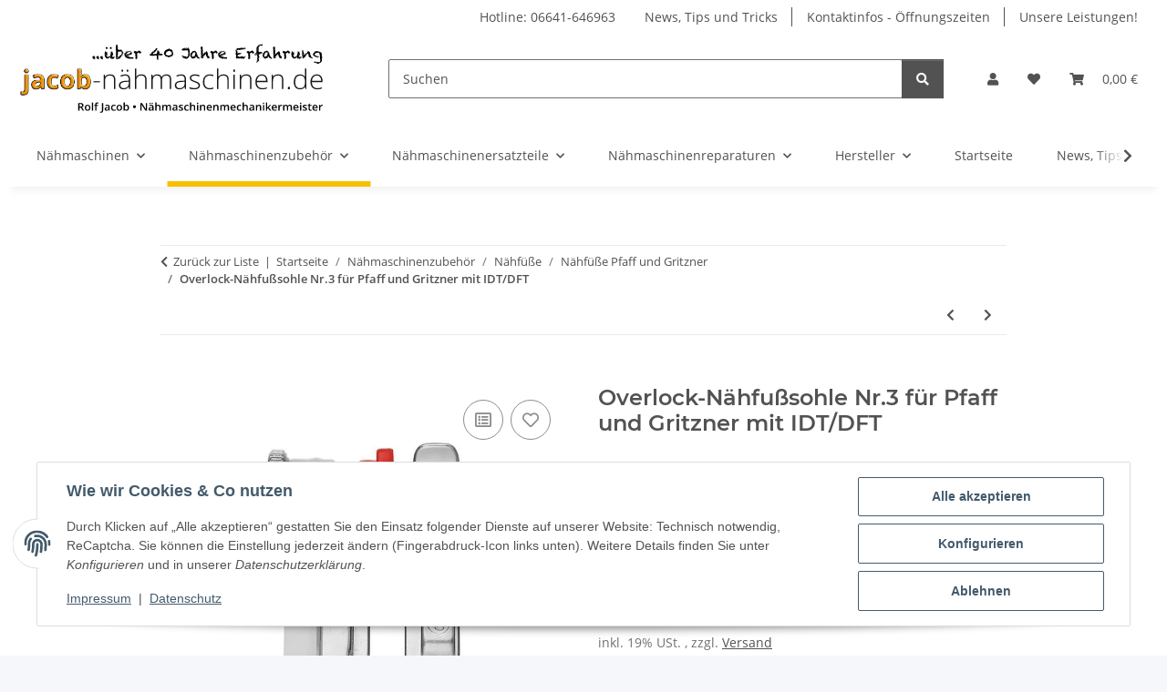

--- FILE ---
content_type: image/svg+xml
request_url: https://jacob-naehmaschinen.de/media/image/storage/opc/de%20ec.svg
body_size: 5089
content:
<?xml version="1.0" encoding="UTF-8"?>
<svg width="980px" height="680px" viewBox="0 0 980 680" version="1.1" xmlns="http://www.w3.org/2000/svg" xmlns:xlink="http://www.w3.org/1999/xlink">
    <title>DE EC</title>
    <defs>
        <linearGradient x1="50%" y1="0%" x2="50%" y2="100%" id="linearGradient-1">
            <stop stop-color="#FFFFFF" offset="0%"></stop>
            <stop stop-color="#EDEDED" offset="100%"></stop>
        </linearGradient>
        <rect id="path-2" x="2.84217094e-14" y="0" width="900" height="600" rx="80"></rect>
        <filter x="-6.7%" y="-10.0%" width="113.3%" height="120.0%" filterUnits="objectBoundingBox" id="filter-3">
            <feMorphology radius="2.5" operator="dilate" in="SourceAlpha" result="shadowSpreadOuter1"></feMorphology>
            <feOffset dx="0" dy="0" in="shadowSpreadOuter1" result="shadowOffsetOuter1"></feOffset>
            <feGaussianBlur stdDeviation="17.5" in="shadowOffsetOuter1" result="shadowBlurOuter1"></feGaussianBlur>
            <feColorMatrix values="0 0 0 0 0   0 0 0 0 0   0 0 0 0 0  0 0 0 0.5 0" type="matrix" in="shadowBlurOuter1"></feColorMatrix>
        </filter>
        <polygon id="path-4" points="0 0 416.491557 0 416.491557 499.999721 0 499.999721"></polygon>
        <polygon id="path-6" points="0 500 416.491697 500 416.491697 0 0 0"></polygon>
    </defs>
    <g id="DE-EC" stroke="none" stroke-width="1" fill="none" fill-rule="evenodd">
        <g transform="translate(40, 40)">
            <g id="Rectangle">
                <use fill="black" fill-opacity="1" filter="url(#filter-3)" xlink:href="#path-2"></use>
                <use fill="url(#linearGradient-1)" fill-rule="evenodd" xlink:href="#path-2"></use>
            </g>
            <g id="Logo" transform="translate(242, 50)">
                <path d="M5.96761283,34.6262218 C5.96761283,18.8000374 18.8008058,5.9668445 34.6269901,5.9668445 L381.865685,5.9668445 C397.691869,5.9668445 410.524364,18.8000374 410.524364,34.6262218 L410.524364,465.335501 C410.524364,481.199404 397.691869,494.031898 381.865685,494.031898 L34.6269901,494.031898 C18.8008058,494.031898 5.96761283,481.199404 5.96761283,465.335501 L5.96761283,34.6262218 Z" id="Fill-1" fill="#FFFFFF"></path>
                <g id="Group-5" transform="translate(0.0001, 0)">
                    <mask id="mask-5" fill="white">
                        <use xlink:href="#path-4"></use>
                    </mask>
                    <g id="Clip-4"></g>
                    <path d="M34.6265012,11.9346669 C22.1139111,11.9346669 11.9349463,22.1143302 11.9349463,34.6262218 L11.9349463,465.3362 C11.9349463,477.868347 22.1139111,488.065473 34.6265012,488.065473 L381.865894,488.065473 C394.377786,488.065473 404.557449,477.868347 404.557449,465.3362 L404.557449,34.6262218 C404.557449,22.1143302 394.377786,11.9346669 381.865894,11.9346669 L34.6265012,11.9346669 Z M381.865894,499.999721 L34.6265012,499.999721 C15.5335208,499.999721 0,484.450135 0,465.3362 L0,34.6262218 C0,15.5325429 15.5335208,-0.000279392433 34.6265012,-0.000279392433 L381.865894,-0.000279392433 C400.958875,-0.000279392433 416.491697,15.5325429 416.491697,34.6262218 L416.491697,465.3362 C416.491697,484.450135 400.958875,499.999721 381.865894,499.999721 L381.865894,499.999721 Z" id="Fill-3" fill="#007FC3" mask="url(#mask-5)"></path>
                </g>
                <path d="M128.049254,284.177308 C128.049254,292.333472 134.409623,298.768578 142.116663,298.768578 L153.677922,298.768578 L153.677922,252.001078 L233.668674,252.001078 L233.668674,362.372265 L84.0505337,362.372265 C64.2583737,362.372265 49.8542968,346.28415 49.8542968,326.529708 L49.8542968,83.9751676 C49.8542968,64.1082702 64.2583737,48.0955913 84.0505337,48.0955913 L233.668674,48.0955913 L233.668674,233.481551 L128.049254,233.481551 L128.049254,284.177308 M128.049254,125.579495 L128.049254,171.486466 L153.677922,171.486466 L153.677922,111.699279 L141.930169,111.699279 C134.409623,111.699279 128.049254,117.834737 128.049254,125.579495" id="Fill-6" fill="#007FC3"></path>
                <path d="M49.6297352,436.339805 L49.6297352,424.179948 C49.2183298,413.180268 53.1465874,406.932355 60.3304654,406.932355 C70.5813737,406.932355 71.6668133,414.564658 71.6668133,427.360133 L71.6668133,433.608744 L56.9253701,433.608744 L56.9253701,440.380519 C57.074845,446.516675 58.6464275,447.676153 60.8536277,447.676153 C63.5106497,447.676153 64.37048,444.832637 64.258723,438.883674 L71.5543579,438.883674 C71.8533078,449.284755 68.8980343,455.832317 61.4152065,455.832317 C52.922375,455.832317 49.4425422,449.995809 49.6297352,436.339805 L49.6297352,436.339805 Z M56.9253701,425.340125 L64.37048,425.340125 L64.37048,421.224675 C64.258723,416.660101 63.3981943,415.088519 60.4422223,415.088519 C56.8506326,415.088519 56.9253701,419.203969 56.9253701,423.469593 L56.9253701,425.340125 Z" id="Fill-8" fill="#007FC3"></path>
                <path d="M367.42375,362.372475 L220.649126,362.372475 L218.965089,362.185282 L217.393506,361.961069 L215.672449,361.661421 L214.101565,361.250016 L212.60472,360.689135 L211.033137,360.165275 L209.536991,359.641414 C204.710487,357.471233 201.60504,355.264033 197.789238,351.597007 C194.496598,348.117873 191.840274,344.002422 190.081499,339.512586 L189.557638,338.053459 L189.109213,336.332402 L188.697109,334.760819 L188.285704,333.189935 L188.061491,331.468878 L187.836581,329.897295 L187.761843,328.1015 L187.649388,326.529918 L187.649388,83.6757288 C187.874299,74.2476311 191.054483,65.8295371 197.602045,59.020045 C200.819248,55.5779302 204.785224,52.8091512 209.125586,50.9763369 L210.584712,50.3030011 L212.080859,49.7791403 L213.690159,49.3670364 L215.149286,48.9556311 L216.832626,48.6189632 L218.441228,48.4317703 L220.01281,48.2075578 L221.69615,48.0951024 L367.42375,48.0951024 L367.42375,171.37422 L290.837395,171.37422 L290.837395,111.511597 C279.014904,109.641065 266.218731,112.335106 265.508375,126.215322 L265.508375,120.790918 L265.433638,126.402515 L265.508375,126.215322 L265.508375,283.990325 L265.433638,283.765414 L265.508375,285.149803 L265.508375,283.990325 C266.256449,297.908259 278.977186,300.63932 291.024588,298.656332 L291.024588,234.566502 L291.361256,233.406325 L367.42375,233.406325 L367.42375,362.372475 Z" id="Fill-10" fill="#FF0000"></path>
                <path d="M292.595891,424.292613 L285.300256,424.292613 L285.300256,419.129441 C285.187801,416.585573 284.252534,415.088728 282.755689,415.088728 C279.949891,415.088728 279.949891,419.840495 279.949891,425.452092 L279.949891,436.48949 C279.687961,445.58092 280.548489,447.264958 282.755689,447.676363 C285.000608,447.563908 285.113063,444.496179 285.300256,440.792133 L285.300256,436.48949 L292.595891,436.48949 L292.595891,440.792133 C292.595891,450.519879 289.86483,455.832527 282.569195,455.832527 C276.096371,455.832527 272.430044,450.856547 272.728994,438.472478 L272.728994,423.469803 C272.616538,410.336961 276.9569,406.932564 282.569195,406.932564 C289.976587,406.932564 292.745366,413.704339 292.595891,420.588568 L292.595891,424.292613 Z" id="Fill-12" fill="#FF0000"></path>
                <path d="M187.649737,83.6759383 C188.547984,58.3469188 209.274711,44.8774096 233.669163,48.0953119 L233.669163,233.481272 L187.649737,233.481272 L187.649737,83.6759383 L187.649737,83.6759383 Z M221.39685,362.372684 C212.530332,361.998299 203.999782,357.882848 197.788888,351.597217 C194.496248,348.118082 191.839925,344.001933 190.081848,339.512795 L189.557987,338.053668 L189.108864,336.332611 L188.697459,334.761029 L188.286053,333.189446 L188.061142,331.468389 L187.83693,329.897505 L187.762192,328.101012 L187.649737,326.530128 L187.649737,252.001498 L233.669163,252.001498 L233.669163,362.372684 L221.39685,362.372684 Z" id="Fill-14" fill="#292526"></path>
                <mask id="mask-7" fill="white">
                    <use xlink:href="#path-6"></use>
                </mask>
                <g id="Clip-17"></g>
                <polygon id="Fill-16" fill="#292526" mask="url(#mask-7)" points="77.2792485 454.67207 84.6866404 454.67207 84.6866404 392.752421 77.2792485 392.752421"></polygon>
                <path d="M89.9619188,436.339805 L89.9619188,424.179948 C89.6252509,413.180268 93.4417516,406.932355 100.624931,406.932355 C110.913557,406.932355 111.998997,414.564658 111.998997,427.360133 L111.998997,433.608744 L97.2575537,433.608744 L97.2575537,440.380519 C97.3700092,446.516675 98.9786111,447.676153 101.074054,447.676153 C103.842833,447.676153 104.553189,444.832637 104.478451,438.883674 L111.848824,438.883674 C112.185491,449.284755 109.230218,455.832317 101.709672,455.832317 C93.2545586,455.832317 89.8494634,449.995809 89.9619188,436.339805 L89.9619188,436.339805 Z M97.2575537,425.340125 L104.553189,425.340125 L104.553189,421.224675 C104.553189,416.660101 103.730378,415.088519 100.774406,415.088519 C97.0333413,415.088519 97.2575537,419.203969 97.2575537,423.469593 L97.2575537,425.340125 Z" id="Fill-18" fill="#292526" mask="url(#mask-7)"></path>
                <path d="M136.093311,424.292613 L128.797677,424.292613 L128.797677,419.129441 C128.685221,416.585573 127.86241,415.088728 126.290828,415.088728 C123.485029,415.088728 123.485029,419.840495 123.485029,425.452092 L123.485029,436.48949 C123.410292,445.58092 124.158365,447.264958 126.290828,447.676363 C128.498028,447.563908 128.572766,444.496179 128.797677,440.792133 L128.797677,436.48949 L136.093311,436.48949 L136.093311,440.792133 C136.093311,450.519879 133.474007,455.832527 126.141353,455.832527 C119.593791,455.832527 115.889746,450.856547 116.189395,438.472478 L116.189395,423.469803 C116.113959,410.336961 120.529058,406.932564 126.141353,406.932564 C133.586463,406.932564 136.205767,413.704339 136.093311,420.588568 L136.093311,424.292613 Z" id="Fill-19" fill="#292526" mask="url(#mask-7)"></path>
                <path d="M151.021529,446.404219 L151.021529,454.860031 C146.56941,455.495649 140.545709,456.168985 140.545709,447.488961 L140.545709,415.912028 L137.589737,415.912028 L137.589737,408.129551 L140.433254,408.129551 L140.433254,395.297057 L147.841344,395.297057 L147.841344,408.129551 L151.021529,408.129551 L151.021529,415.912028 L147.841344,415.912028 L147.841344,444.945092 C148.065557,446.853343 150.086262,446.516675 151.021529,446.404219" id="Fill-20" fill="#292526" mask="url(#mask-7)"></path>
                <path d="M161.085803,408.13004 L161.085803,416.360941 L161.198258,416.360941 C162.133524,412.956545 162.994053,411.086012 164.041775,409.81338 C166.061782,407.269512 167.520909,407.381967 168.681086,407.269512 L168.681086,420.064987 C164.565636,419.429369 161.497208,420.925515 161.385451,427.809745 L161.385451,454.673327 L153.977361,454.673327 L153.977361,408.13004 L161.085803,408.13004 Z" id="Fill-21" fill="#292526" mask="url(#mask-7)"></path>
                <path d="M177.884622,423.993244 L177.884622,439.445043 C177.884622,445.132076 178.333745,447.675944 181.81288,447.675944 C185.217975,447.675944 185.516925,445.132076 185.516925,439.445043 L185.516925,423.993244 C185.516925,419.652883 185.516925,415.089007 181.81288,415.089007 C177.884622,415.089007 177.884622,419.652883 177.884622,423.993244 M181.81288,455.832806 C172.197589,456.169474 170.476532,449.172789 170.588987,433.084674 C170.588987,417.109015 170.701443,406.932145 181.81288,406.932145 C192.700803,406.932145 192.850278,417.109015 192.850278,433.084674 C192.925015,449.172789 191.353433,456.169474 181.81288,455.832806" id="Fill-22" fill="#292526" mask="url(#mask-7)"></path>
                <path d="M204.785364,408.13004 L204.785364,412.881807 L204.897819,412.881807 C206.581159,407.456705 209.873798,406.932844 211.557138,406.932844 C215.672588,406.932844 219.077684,410.411978 218.852773,418.680597 L218.852773,454.673327 L211.557138,454.673327 L211.557138,423.656576 C211.557138,419.129721 211.145732,416.173749 208.376953,415.911818 C205.645892,415.837081 204.672908,419.653581 204.785364,424.517105 L204.785364,454.673327 L197.489729,454.673327 L197.489729,408.13004 L204.785364,408.13004 Z" id="Fill-23" fill="#292526" mask="url(#mask-7)"></path>
                <path d="M224.577035,454.672769 L231.985125,454.672769 L231.985125,408.092462 L224.577035,408.092462 L224.577035,454.672769 Z M224.577035,402.480167 L231.985125,402.480167 L231.985125,392.752421 L224.577035,392.752421 L224.577035,402.480167 Z" id="Fill-24" fill="#292526" mask="url(#mask-7)"></path>
                <path d="M257.052633,424.292613 L249.682261,424.292613 L249.682261,419.129441 C249.532088,416.585573 248.709277,415.088728 247.212432,415.088728 C244.369614,415.088728 244.369614,419.840495 244.444351,425.452092 L244.444351,436.48949 C244.257158,445.58092 245.005232,447.264958 247.212432,447.676363 C249.45735,447.563908 249.45735,444.496179 249.682261,440.792133 L249.682261,436.48949 L257.052633,436.48949 L257.052633,440.792133 C257.052633,450.519879 254.283854,455.832527 246.988219,455.832527 C240.553113,455.832527 236.736613,450.856547 237.036261,438.472478 L237.036261,423.469803 C237.036261,410.336961 241.413642,406.932564 246.988219,406.932564 C254.39631,406.932564 257.052633,413.704339 257.052633,420.588568 L257.052633,424.292613 Z" id="Fill-25" fill="#292526" mask="url(#mask-7)"></path>
                <path d="M318.000277,454.672629 L311.04131,454.672629 C310.629904,453.175784 310.629904,451.6049 310.629904,449.920862 C308.834109,453.699645 306.589191,455.832806 304.044625,455.832806 C298.133379,455.832806 295.589511,451.6049 295.589511,441.877154 C295.589511,431.401335 300.677946,428.745011 306.476736,425.265178 C309.544465,423.469383 310.629904,421.224465 310.068325,417.52042 C309.769376,415.425675 308.609198,415.089007 306.700948,415.089007 C303.334269,415.089007 302.772691,417.632876 302.772691,421.860782 L295.776704,421.860782 C295.776704,413.068302 297.684256,406.932145 306.888141,406.932145 C316.952555,406.932145 317.476416,414.452691 317.476416,420.663585 L317.476416,448.199805 C317.476416,450.332267 317.588871,452.427711 318.000277,454.672629 M310.068325,435.10538 L310.068325,430.129401 C308.272531,431.925195 306.06533,433.795728 304.044625,436.040646 C303.072339,437.425036 302.885146,439.744691 302.885146,441.652243 C302.885146,445.244531 303.745675,447.675944 306.36428,447.675944 C310.629904,447.675944 309.956568,439.632236 310.068325,435.10538" id="Fill-26" fill="#292526" mask="url(#mask-7)"></path>
                <path d="M321.180112,439.333356 L328.475747,439.333356 C327.951886,447.900925 330.271542,447.676712 331.880842,447.676712 C334.088042,447.676712 335.472432,445.357057 334.948571,442.401085 C334.836115,439.744761 332.741371,438.248615 331.356981,436.901245 L327.428025,432.860531 C323.72398,429.156486 321.292567,424.816823 321.292567,418.156806 C321.292567,410.973627 325.220825,406.932914 332.179792,406.932914 C339.400689,406.932914 342.693329,412.320298 342.468418,422.272257 L335.135764,422.272257 C335.285239,417.109783 334.312255,415.089077 331.693649,415.089077 C329.972592,415.089077 328.588202,416.249254 328.588202,418.905578 C328.588202,421.636639 329.972592,422.908573 331.356981,424.292963 L337.492439,430.204208 C339.288234,431.81281 342.13175,436.265627 342.356661,439.333356 C343.104734,447.489519 341.720345,455.832876 331.431719,455.832876 C327.652936,455.832876 320.357301,453.51322 321.180112,439.333356" id="Fill-27" fill="#292526" mask="url(#mask-7)"></path>
                <path d="M353.693219,454.67235 L346.285128,454.67235 L346.285128,392.752001 L353.693219,392.752001 L353.693219,412.880829 L353.767956,412.880829 C355.788662,407.380989 358.856391,406.931866 360.353236,406.931866 C364.580443,406.931866 367.985539,410.411699 367.760628,418.680318 L367.760628,454.67235 L360.353236,454.67235 L360.353236,422.795768 C360.353236,418.268912 360.053587,415.31294 357.284808,415.088728 C354.516029,414.976273 353.580763,418.680318 353.693219,423.768752 L353.693219,454.67235 Z" id="Fill-28" fill="#292526" mask="url(#mask-7)"></path>
            </g>
        </g>
    </g>
</svg>

--- FILE ---
content_type: image/svg+xml
request_url: https://jacob-naehmaschinen.de/media/image/storage/opc/de%20girocard.svg
body_size: 6526
content:
<?xml version="1.0" encoding="UTF-8"?>
<svg width="980px" height="680px" viewBox="0 0 980 680" version="1.1" xmlns="http://www.w3.org/2000/svg" xmlns:xlink="http://www.w3.org/1999/xlink">
    <title>DE Girocard</title>
    <defs>
        <rect id="path-1" x="2.84217094e-14" y="0" width="900" height="600" rx="80"></rect>
        <filter x="-6.7%" y="-10.0%" width="113.3%" height="120.0%" filterUnits="objectBoundingBox" id="filter-2">
            <feMorphology radius="2.5" operator="dilate" in="SourceAlpha" result="shadowSpreadOuter1"></feMorphology>
            <feOffset dx="0" dy="0" in="shadowSpreadOuter1" result="shadowOffsetOuter1"></feOffset>
            <feGaussianBlur stdDeviation="17.5" in="shadowOffsetOuter1" result="shadowBlurOuter1"></feGaussianBlur>
            <feColorMatrix values="0 0 0 0 0   0 0 0 0 0   0 0 0 0 0  0 0 0 0.5 0" type="matrix" in="shadowBlurOuter1"></feColorMatrix>
        </filter>
    </defs>
    <g id="DE-Girocard" stroke="none" stroke-width="1" fill="none" fill-rule="evenodd">
        <g transform="translate(40, 40)">
            <g id="Rectangle">
                <use fill="black" fill-opacity="1" filter="url(#filter-2)" xlink:href="#path-1"></use>
                <use fill="#FFFFFF" fill-rule="evenodd" xlink:href="#path-1"></use>
            </g>
            <path d="M820,0 C864.18278,0 900,35.81722 900,80 L900,520 C900,564.18278 864.18278,600 820,600 L80,600 C35.81722,600 0,564.18278 0,520 L0,80 C0,35.81722 35.81722,0 80,0 L820,0 Z M80,30 C52.3857625,30 30,52.3857625 30,80 L30,520 C30,547.614237 52.3857625,570 80,570 L820,570 C847.614237,570 870,547.614237 870,520 L870,80 C870,52.3857625 847.614237,30 820,30 L80,30 Z" id="Rectangle" fill="#5DC4E9" fill-rule="nonzero"></path>
            <g id="Logo" transform="translate(164.8536, 50.0832)" fill-rule="nonzero">
                <path d="M568.635985,442.086676 C568.167005,425.157928 568.167005,413.124874 568.167005,396.113646 C568.167005,374.892186 568.522586,353.660366 568.635985,332.464646 L553.000702,332.464646 L553.000702,384.977275 C550.733254,381.993486 549.908693,381.107123 548.053488,379.406518 C543.801976,375.696108 536.783116,371.460056 526.476446,371.460056 C523.456558,371.460056 509.630139,371.645576 498.823568,383.46219 C485.744371,397.50505 486.831714,416.505444 486.831714,419.339811 C487.03772,425.441349 487.831477,432.238628 490.341144,438.541186 C494.546276,449.373497 504.507724,462.741295 525.152022,462.741295 C527.378269,462.741295 539.421643,462.741295 548.522468,453.717769 C550.192153,452.372746 551.320736,450.873121 553.943764,447.332771 L554.618866,460.705709 L569.352288,460.705709 C568.950326,453.717769 568.883346,449.007635 568.635985,442.086676 M553.273842,417.670127 C553.273842,419.236731 553.160597,424.508606 551.475337,429.878382 C547.383565,442.251596 538.122999,449.007635 527.790549,449.007635 C519.452407,449.007635 511.119443,444.452063 506.49175,434.583414 C503.925382,429.069319 502.92048,422.751302 503.260601,416.660045 C503.260601,414.469898 503.379256,409.373224 505.538367,403.158286 C511.237983,386.889179 524.16772,385.296795 528.455331,385.296795 C538.40128,385.296795 547.533025,391.975534 551.475337,404.075569 C552.140118,406.652256 553.474823,411.37271 553.273842,417.670127 M475.922103,386.141918 C480.173615,386.141918 482.322561,386.89432 486.543153,388.239344 L486.543153,372.92876 C485.749511,372.856484 481.029058,372.124838 477.091887,372.124838 C470.742988,372.124838 462.693446,373.660522 456.509428,381.107123 C455.458145,382.292367 454.040962,384.657754 452.190936,387.744622 L451.407614,373.145201 L436.632952,373.145201 C437.148313,384.121832 437.416274,391.774553 437.416274,402.591405 C437.416274,415.27382 437.343998,424.225185 437.343998,436.789022 L437.343998,460.705709 L453.211182,460.705709 L453.211182,417.840187 C453.762565,409.538144 454.149066,398.540873 462.69333,391.073672 C468.382626,386.141918 473.974021,386.141918 475.921987,386.141918 M405.568468,460.705709 L418.946546,460.705709 L418.946546,404.173508 C418.946546,395.423124 416.91614,388.022903 414.566214,384.487694 C410.00036,376.840151 400.018312,371.460056 386.269193,371.460056 C369.572346,371.460056 361.115702,377.443093 358.806976,378.855097 L358.806976,392.619677 C362.326726,390.52743 372.437594,384.322812 383.316325,384.322812 C393.947656,384.322812 400.492433,390.43467 402.68776,396.154886 C403.945164,399.741616 404.264684,404.054968 404.264684,407.708679 C400.214153,407.507699 395.895621,407.342663 391.690489,407.342663 C383.048325,407.342663 372.710735,407.708679 364.06857,411.944577 C357.353732,415.160266 348.165326,421.375203 348.165326,435.407783 C348.165326,445.003329 352.643598,452.04279 357.00333,455.73774 C361.914445,459.901632 368.505603,461.519797 375.199802,461.921758 C385.181811,462.220523 391.96363,459.164729 396.292442,456.103641 C400.018312,453.269274 402.296079,450.543165 405.568468,446.801835 L405.568468,460.705709 Z M404.651301,421.256857 C404.651301,427.038913 404.13594,430.404024 403.321737,433.088931 C402.997076,434.258754 401.997314,437.170382 399.400027,440.576732 C394.318813,447.487372 387.640074,449.847618 381.368475,449.847618 C374.164095,449.847618 364.584008,446.101147 364.584008,435.820218 C364.584008,425.61141 373.535373,421.256857 381.368475,419.339811 C383.728683,418.855371 387.454553,418.40703 392.881029,418.40703 C396.802739,418.40703 400.72959,418.525685 404.651301,418.855371 L404.651301,421.256857 Z M321.368045,462.045593 C331.870556,462.045593 337.549532,459.700806 342.455545,457.50034 L341.285722,443.42138 C338.255554,444.756123 331.344914,448.141873 323.02227,448.141873 C321.836987,448.141873 316.415691,448.141873 311.911639,445.755847 C298.626321,439.190507 295.364252,425.80725 295.364252,415.845841 C295.364252,401.12788 302.749012,392.619677 310.205894,388.543404 C316.967073,384.760834 323.02227,384.977275 325.449497,384.977275 C331.659255,385.286475 336.565268,387.492121 339.054335,388.718605 L339.868539,374.479905 C337.08059,373.789343 330.566771,371.630116 323.02227,371.460056 C305.495721,370.939555 294.544869,379.071538 288.134092,387.492121 C280.821491,397.041249 278.863245,408.692982 279.177586,418.40703 C279.801128,441.684715 293.081306,454.238271 304.722719,458.958724 C307.814727,460.355307 313.349423,461.921912 321.368045,462.045593 M256.786302,451.068962 C266.912631,440.865333 269.824259,426.992533 269.669659,415.789142 C269.195538,394.27908 257.930345,381.442065 247.262915,375.824929 C243.547326,373.990324 237.146867,371.630116 228.185221,371.630116 C208.540646,371.630116 195.92525,381.807966 189.885514,392.269275 C185.592801,399.741616 184.026157,408.368321 183.794257,417.185686 C183.629221,434.768935 189.885514,445.121985 197.378494,452.408845 C199.19246,453.923929 200.991004,455.315333 202.95957,456.485117 C207.865545,459.700806 214.905044,462.375394 226.489757,462.375394 C235.368962,462.375394 241.223179,460.705709 244.995429,458.958724 C248.927421,457.283899 253.209853,454.604171 256.786302,451.068962 M253.364453,416.088023 C253.364453,425.65265 250.385844,439.674909 238.631032,446.307268 C236.275965,447.487372 232.235753,449.373497 226.489757,449.373497 C225.196254,449.373497 220.439739,449.203437 215.884167,446.99783 C214.905044,446.472188 213.925882,445.941367 211.596594,444.235622 C209.205428,442.442257 205.907298,438.824607 203.279091,432.728209 C200.991004,427.358395 200.218002,421.581518 200.367423,415.789142 C200.650729,403.653007 205.706318,395.021162 210.983333,390.58413 C214.441242,387.693102 219.970759,384.322812 228.185221,384.322812 C241.7385,384.487848 247.747317,393.79464 250.720786,400.911439 C251.679309,403.477806 253.364453,409.177383 253.364453,416.088023 M99.2329963,352.305062 L116.094725,352.305062 L116.094725,335.020733 L99.2329963,335.020733 L99.2329963,352.305062 Z M73.4713843,485.230518 C79.9955228,476.614094 80.5108833,467.673049 80.9798251,449.321977 L80.7838691,373.145201 L66.1226071,373.145201 L66.1226071,386.672739 C65.6175661,385.863637 62.7883781,381.442065 59.052188,378.422216 C55.1665766,375.010687 47.9467361,371.269356 38.1090078,371.429136 C29.3173834,371.429136 22.3912838,374.794246 18.9797546,377.041132 C13.2904585,380.792743 10.3066701,384.657754 8.68336547,387.0747 C1.81910605,396.525927 0,407.873599 0,417.510347 C0,419.922114 0,428.208697 2.59728735,435.974818 C3.2672097,438.175285 6.20975847,447.971812 14.8622425,455.258633 C19.6548561,459.164884 26.9880573,463.065955 38.1090078,462.535174 C44.3187663,462.220948 52.8372504,460.185247 59.052188,454.939113 C61.0259331,453.233368 62.195756,452.084184 64.9476438,448.337674 L64.8239634,460.355307 C64.478818,464.256379 64.2725423,468.15745 62.7883781,472.01218 C62.0050564,474.413628 60.6600326,476.614094 58.8563866,478.65482 C54.6512547,483.524734 49.2711594,486.055041 38.9438502,486.420941 C28.8020615,486.420941 20.4742384,484.019455 16.660748,482.700211 C12.4556161,481.169667 9.82226825,479.499982 8.01344313,478.489939 L6.37981895,493.738682 C8.84314502,494.733266 10.6622511,495.403227 13.2904585,496.299909 C17.4955904,497.639754 26.7200961,500 37.9492283,500 C50.0596217,500 57.7587234,497.232652 62.9893587,494.398324 C68.7714151,491.017715 71.5078428,487.966945 73.4712684,485.230518 M65.6175661,417.510347 C65.6175661,419.705673 65.6175661,428.389077 60.5569914,436.30976 C55.3160365,444.565424 47.4571552,448.507735 40.5877553,448.507735 C34.6974786,448.507735 28.6474611,445.956828 24.5247699,442.086676 C18.3510719,435.974818 16.5525277,426.173151 16.5525277,416.809505 C16.660748,403.591167 20.4742384,396.154886 26.7200961,390.43467 C29.1215433,388.022903 34.0223772,384.838134 40.4382953,384.838134 C44.8289478,384.838134 50.3791035,386.523279 54.965596,390.218229 C66.1226071,399.540636 65.6175661,416.660045 65.6175661,417.510347 M115.661728,373.145201 L100.263524,373.145201 L100.263524,460.721169 L115.661728,460.721169 L115.661728,373.145201 Z M172.884529,386.141918 C177.136041,386.141918 179.279808,386.89432 183.5004,388.239344 L183.5004,372.92876 C182.711937,372.856484 177.991484,372.124838 174.049173,372.124838 C167.705414,372.124838 159.655872,373.660522 153.471854,381.107123 C152.415431,382.292367 151.003388,384.657754 149.148183,387.744622 L148.37004,373.145201 L133.595378,373.145201 C134.110739,384.121832 134.37356,391.774553 134.37356,402.591405 C134.37356,415.27382 134.306695,424.225185 134.306695,436.789022 L134.306695,460.705709 L150.1687,460.705709 L150.1687,417.840187 C150.725262,409.538144 151.106584,398.540873 159.655988,391.073672 C165.340143,386.141918 170.931539,386.141918 172.884645,386.141918" id="path346" fill="#1F3A6A"></path>
                <polygon id="path350" fill="#1F3A6A" points="358.906036 81.8037295 336.452912 81.8037295 336.452912 87.812546 354.128883 87.812546 398.700189 269.107327 170.654263 269.107327 215.225569 87.812546 232.901539 87.812546 232.901539 81.8037295 210.443275 81.8037295 161.074176 276.50238 408.280276 276.50238"></polygon>
                <path d="M328.037006,0 L241.316441,0 C236.456847,0 232.509395,3.95263074 232.509395,8.80708447 L232.509395,93.8682452 L239.028355,93.8682452 L239.028355,8.80708447 C239.028355,7.57028097 240.074497,6.52413846 241.316441,6.52413846 L257.482507,6.52413846 L257.482507,67.8747712 L240.491918,67.8747712 L264.831168,93.8682452 L304.522279,93.8682452 L328.861529,67.8747712 L311.87094,67.8747712 L311.87094,6.52413846 L328.037006,6.52413846 C329.27895,6.52413846 330.325054,7.57028097 330.325054,8.80708447 L330.325054,93.8682452 L336.849192,93.8682452 L336.849192,8.80708447 C336.849192,3.95263074 332.8966,0 328.037006,0" id="path354" fill="#5DC4E9"></path>
                <path d="M269.915706,101.721831 C268.13266,101.721831 266.591603,103.18238 266.488523,104.960285 L265.582681,120.427866 C265.479485,122.205771 266.854501,123.658783 268.632406,123.658783 L300.722548,123.658783 C302.500453,123.658783 303.867817,122.205771 303.764737,120.427866 L302.866431,104.960285 C302.763235,103.18238 301.222294,101.721831 299.439249,101.721831 L269.915706,101.721831 Z M313.276297,101.721831 C311.498392,101.721831 310.167707,103.174844 310.317129,104.952749 L311.645726,120.442978 C311.795302,122.215743 313.378063,123.658783 315.155968,123.658783 L347.480137,123.658783 C349.258042,123.658783 350.427362,122.230121 350.076921,120.488276 L346.921527,104.899914 C346.565946,103.15807 344.819308,101.721831 343.041403,101.721831 L313.276297,101.721831 Z M226.162584,101.729561 C224.384679,101.729561 222.640438,103.153122 222.289997,104.900107 L219.149676,120.488469 C218.799119,122.235454 219.968594,123.666552 221.746499,123.666552 L254.198987,123.666552 C255.976892,123.666552 257.559768,122.208361 257.709228,120.435635 L259.037826,104.952942 C259.187402,103.180177 257.849026,101.729561 256.071121,101.729561 L226.162584,101.729561 Z M220.85573,130.385023 C218.820145,130.385023 216.834071,132.019266 216.432109,134.008471 L212.370833,154.186533 C211.968872,156.180879 213.301953,157.809981 215.337538,157.809981 L250.809565,157.809981 C252.845151,157.809981 254.650343,156.151389 254.825543,154.126162 L256.539135,134.068842 C256.71422,132.043577 255.192835,130.385023 253.15725,130.385023 L220.85573,130.385023 Z M268.700353,130.385023 C266.669908,130.385023 264.908545,132.045973 264.790044,134.076418 L263.612414,154.118587 C263.493758,156.149031 265.069562,157.809981 267.099968,157.809981 L302.247411,157.809981 C304.282996,157.809981 305.858684,156.149031 305.735004,154.118587 L304.56491,134.076418 C304.446254,132.045973 302.68265,130.385023 300.647065,130.385023 L268.700353,130.385023 Z M316.190168,130.385023 C314.159723,130.385023 312.640619,132.045973 312.81582,134.076418 L314.529411,154.126162 C314.699471,156.156568 316.509804,157.809981 318.545389,157.809981 L353.919283,157.809981 C355.949728,157.809981 357.28795,156.180879 356.885989,154.186533 L352.809639,134.008471 C352.407678,132.014125 350.408849,130.385023 348.378442,130.385023 L316.190168,130.385023 Z M214.67322,165.72121 C212.132633,165.72121 209.639778,167.761434 209.139916,170.250501 L204.067089,195.471204 C203.567227,197.960271 205.227829,200.00807 207.773557,200.00807 L246.280275,200.00807 C248.820862,200.00807 251.078647,197.931168 251.300228,195.395721 L253.444111,170.325984 C253.660552,167.790537 251.749806,165.72121 249.209219,165.72121 L214.67322,165.72121 Z M267.560445,165.72121 C265.014717,165.72121 262.813091,167.798074 262.66881,170.333521 L261.211894,195.388184 C261.057294,197.928772 263.019405,200.000533 265.560032,200.000533 L303.787386,200.000533 C306.333153,200.000533 308.29252,197.928772 308.14306,195.388184 L306.678607,170.333521 C306.534443,167.798074 304.3327,165.72121 301.786934,165.72121 L267.560445,165.72121 Z M320.145736,165.72121 C317.600008,165.72121 315.694403,167.790537 315.910843,170.325984 L318.054726,195.395721 C318.276191,197.931168 320.534092,200.000533 323.074718,200.000533 L361.520987,200.000533 C364.061575,200.000533 365.732496,197.960271 365.227494,195.471204 L360.132018,170.250501 C359.626977,167.756293 357.131765,165.72121 354.591138,165.72121 L320.145736,165.72121 Z M206.829954,209.308253 C203.779185,209.308253 200.789908,211.754495 200.186966,214.743424 L193.755356,246.72036 C193.152414,249.71443 195.158394,252.155532 198.209201,252.155532 L240.890362,252.155532 C243.94117,252.155532 246.649151,249.670253 246.906793,246.629765 L249.631935,214.83402 C249.894756,211.788392 247.609916,209.308253 244.559108,209.308253 L206.829954,209.308253 Z M265.93745,209.308253 C262.891821,209.308253 260.24483,211.795928 260.06445,214.841557 L258.215003,246.622228 C258.034507,249.662677 260.385632,252.155532 263.431261,252.155532 L305.916157,252.155532 C308.966965,252.155532 311.315191,249.662677 311.139951,246.622228 L309.282968,214.841557 C309.102472,211.795928 306.460737,209.308253 303.409929,209.308253 L265.93745,209.308253 Z M324.795846,209.308253 C321.745039,209.308253 319.460199,211.793532 319.723019,214.83402 L322.440586,246.629765 C322.703407,249.670253 325.413784,252.155532 328.464592,252.155532 L371.145792,252.155532 C374.196561,252.155532 376.200144,249.71443 375.592062,246.72036 L369.130227,214.743424 C368.522145,211.754495 365.530472,209.308253 362.479703,209.308253 L324.795846,209.308253 Z" id="path358" fill="#1F3A6A"></path>
            </g>
        </g>
    </g>
</svg>

--- FILE ---
content_type: image/svg+xml
request_url: https://jacob-naehmaschinen.de/media/image/storage/opc/de%20giropay.svg
body_size: 2347
content:
<?xml version="1.0" encoding="UTF-8"?>
<svg width="980px" height="680px" viewBox="0 0 980 680" version="1.1" xmlns="http://www.w3.org/2000/svg" xmlns:xlink="http://www.w3.org/1999/xlink">
    <title>DE Giropay</title>
    <defs>
        <linearGradient x1="50%" y1="0%" x2="50%" y2="100%" id="linearGradient-1">
            <stop stop-color="#FFFFFF" offset="0%"></stop>
            <stop stop-color="#EDEDED" offset="100%"></stop>
        </linearGradient>
        <rect id="path-2" x="2.84217094e-14" y="0" width="900" height="600" rx="80"></rect>
        <filter x="-6.7%" y="-10.0%" width="113.3%" height="120.0%" filterUnits="objectBoundingBox" id="filter-3">
            <feMorphology radius="2.5" operator="dilate" in="SourceAlpha" result="shadowSpreadOuter1"></feMorphology>
            <feOffset dx="0" dy="0" in="shadowSpreadOuter1" result="shadowOffsetOuter1"></feOffset>
            <feGaussianBlur stdDeviation="17.5" in="shadowOffsetOuter1" result="shadowBlurOuter1"></feGaussianBlur>
            <feColorMatrix values="0 0 0 0 0   0 0 0 0 0   0 0 0 0 0  0 0 0 0.5 0" type="matrix" in="shadowBlurOuter1"></feColorMatrix>
        </filter>
    </defs>
    <g id="DE-Giropay" stroke="none" stroke-width="1" fill="none" fill-rule="evenodd">
        <g transform="translate(40, 40)">
            <g id="Rectangle">
                <use fill="black" fill-opacity="1" filter="url(#filter-3)" xlink:href="#path-2"></use>
                <use fill="url(#linearGradient-1)" fill-rule="evenodd" xlink:href="#path-2"></use>
            </g>
            <g id="Logo" transform="translate(49.7171, 128.1372)">
                <path d="M0,61.7245535 C0,27.6374735 27.7769935,0 62.0237537,0 L737.976565,0 C772.238042,0 800,27.6374735 800,61.7245535 L800,282.305939 C800,316.373183 772.238042,344.015768 737.976565,344.015768 L62.0237537,344.015768 C27.7769935,344.015768 0,316.373183 0,282.305939 L0,61.7245535 L0,61.7245535 Z" id="_92653320" fill="#000268"></path>
                <path d="M25.4560303,63.8365564 L25.4560303,280.214096 C25.4560303,301.51108 42.8182913,318.784059 64.2349571,318.784059 L418.372983,318.784059 L418.372983,25.2665899 L64.2349571,25.2665899 C42.8182913,25.2665899 25.4560303,42.5392513 25.4560303,63.8365564 L25.4560303,63.8365564 Z M509.875806,170.944526 C509.875806,184.720862 503.062041,194.189036 491.781068,194.189036 C481.814972,194.189036 473.507125,184.720862 473.507125,172.104845 C473.507125,159.15539 480.813691,149.527861 491.781068,149.527861 C503.410841,149.527861 509.875806,159.489153 509.875806,170.944526 Z M443.638612,249.956775 L473.507125,249.956775 L473.507125,202.974647 L473.840888,202.974647 C479.498814,213.269693 490.794824,217.084737 501.249242,217.084737 C526.974069,217.084737 540.750404,195.842472 540.750404,170.277 C540.750404,149.368498 527.641595,126.611994 503.729559,126.611994 C490.127623,126.611994 477.511615,132.095836 471.519926,144.21841 L471.186163,144.21841 L471.186163,128.61935 L443.638612,128.61935 L443.638612,249.956775 Z M581.546295,187.704221 C581.546295,179.411411 589.505342,176.268689 599.645838,176.268689 C604.123604,176.268689 608.446811,176.582611 612.261855,176.761815 C612.261855,186.882461 605.124568,197.1772 593.828549,197.1772 C586.855746,197.1772 581.546295,193.69591 581.546295,187.704221 Z M641.79693,215.097538 C640.476923,208.299126 640.143169,201.480565 640.143169,194.682153 L640.143169,162.477316 C640.143169,136.08528 621.062503,126.611994 598.978637,126.611994 C586.203265,126.611994 575.081646,128.43983 564.452837,132.763037 L564.961,153.024179 C573.233644,148.367217 582.881014,146.539373 592.508551,146.539373 C603.281677,146.539373 612.08265,149.702261 612.261855,161.491398 C608.446811,160.823871 603.122323,160.315708 598.311119,160.315708 C582.388212,160.315708 553.664981,163.478597 553.664981,189.865829 C553.664981,208.632889 568.930603,217.084737 586.028865,217.084737 C598.311119,217.084737 606.61865,212.28857 613.422173,201.480565 L613.755937,201.480565 C613.755937,205.978163 614.243933,210.440567 614.423454,215.097538 L641.79693,215.097538 Z M655.239186,249.956775 C661.385108,251.291819 667.52144,251.964141 673.826725,251.964141 C701.220359,251.964141 707.685007,230.876118 716.152217,209.12569 L747.868733,128.61935 L717.980062,128.61935 L700.219078,185.054625 L699.885315,185.054625 L681.292655,128.61935 L649.10318,128.61935 L684.12178,217.084737 C681.960172,224.725066 676.322088,229.048273 669.010717,229.048273 C664.846873,229.048273 661.211034,228.54011 657.221589,227.220428 L655.239186,249.956775 Z" id="_92186184" fill="#FFFFFF"></path>
                <path d="M98.4269941,171.118926 C98.4269941,159.32979 104.244283,149.527861 115.365902,149.527861 C128.808791,149.527861 134.446884,160.315708 134.446884,169.943246 C134.446884,183.22678 125.979674,192.186791 115.365902,192.186791 C106.405891,192.186791 98.4269941,184.561499 98.4269941,171.118926 Z M163.334274,128.61935 L136.27472,128.61935 L136.27472,144.21841 L135.960798,144.21841 C129.635355,133.589917 119.335505,126.611994 106.565245,126.611994 C79.6797754,126.611994 67.5572008,145.886892 67.5572008,171.611727 C67.5572008,197.1772 82.3345008,215.097538 106.052287,215.097538 C118.020619,215.097538 127.98191,210.440567 135.114085,200.320238 L135.44784,200.320238 L135.44784,204.976883 C135.44784,221.901061 126.154074,230.034517 108.901253,230.034517 C96.4445996,230.034517 88.7994657,227.379792 79.6797754,222.902351 L78.1856936,246.480299 C85.1437849,248.975661 96.9329124,251.964141 111.222216,251.964141 C146.081453,251.964141 163.334274,240.503647 163.334274,204.976883 L163.334274,128.61935 Z M213.832579,92.5994693 L183.94902,92.5994693 L183.94902,114.509261 L213.832579,114.509261 L213.832579,92.5994693 Z M183.964057,215.097538 L213.832579,215.097538 L213.832579,128.61935 L183.964057,128.61935 L183.964057,215.097538 Z M297.028839,127.613274 C294.04035,127.124953 290.384669,126.611994 286.908184,126.611994 C273.958729,126.611994 266.4928,133.589917 261.342712,144.552173 L261.008949,144.552173 L261.008949,128.61935 L233.790041,128.61935 L233.790041,215.097538 L263.663674,215.097538 L263.663674,178.589651 C263.663674,161.650752 271.478403,151.530097 285.414102,151.530097 C288.910429,151.530097 292.212505,151.530097 295.534757,152.51122 L297.028839,127.613274 Z M348.474021,196.176235 C334.697676,196.176235 329.059592,184.720862 329.059592,171.945482 C329.059592,158.996026 334.697676,147.540653 348.474021,147.540653 C362.265393,147.540653 367.908282,158.996026 367.908282,171.945482 C367.908282,184.720862 362.265393,196.176235 348.474021,196.176235 Z M348.474021,217.084737 C377.027648,217.084737 398.778076,200.499442 398.778076,171.945482 C398.778076,143.217455 377.027648,126.611994 348.474021,126.611994 C319.925181,126.611994 298.189798,143.217455 298.189798,171.945482 C298.189798,200.499442 319.925181,217.084737 348.474021,217.084737 Z" id="_47303032" fill="#FF0007"></path>
            </g>
        </g>
    </g>
</svg>

--- FILE ---
content_type: image/svg+xml
request_url: https://jacob-naehmaschinen.de/bilder/intern/shoplogo/logojacob-2022-final.svg
body_size: 121736
content:
<?xml version="1.0" encoding="UTF-8" standalone="no"?><!DOCTYPE svg PUBLIC "-//W3C//DTD SVG 1.1//EN" "http://www.w3.org/Graphics/SVG/1.1/DTD/svg11.dtd"><svg width="100%" height="100%" viewBox="0 0 1182 284" version="1.1" xmlns="http://www.w3.org/2000/svg" xmlns:xlink="http://www.w3.org/1999/xlink" xml:space="preserve" xmlns:serif="http://www.serif.com/" style="fill-rule:evenodd;clip-rule:evenodd;stroke-linejoin:round;stroke-miterlimit:2;"><g><g><rect x="285.264" y="149.626" width="25.228" height="4.234" style="fill:#1a171b;fill-rule:nonzero;"/><path d="M365.304,180.297l0,-36.402c0,-5.646 -1.221,-9.75 -3.665,-12.315c-2.443,-2.564 -6.232,-3.847 -11.366,-3.847c-6.904,0 -11.959,1.696 -15.163,5.086c-3.205,3.391 -4.807,8.89 -4.807,16.497l0,30.981l-5.258,-0l-0,-56.126l4.461,-0l1.009,7.693l0.319,0c3.753,-5.852 10.428,-8.778 20.024,-8.778c13.101,0 19.651,6.833 19.651,20.499l0,36.712l-5.205,-0Z" style="fill:#1a171b;fill-rule:nonzero;"/><path d="M424.259,180.297l-1.328,-8.881l-0.425,-0c-2.903,3.614 -5.887,6.17 -8.949,7.668c-3.063,1.497 -6.684,2.246 -10.862,2.246c-5.665,-0 -10.073,-1.412 -13.225,-4.234c-3.151,-2.823 -4.727,-6.73 -4.727,-11.721c0,-5.474 2.346,-9.725 7.038,-12.754c4.691,-3.029 11.481,-4.63 20.368,-4.802l10.994,-0.31l0,-3.717c0,-5.336 -1.115,-9.363 -3.346,-12.083c-2.23,-2.719 -5.824,-4.079 -10.781,-4.079c-5.347,0 -10.888,1.446 -16.625,4.337l-1.965,-4.44c6.338,-2.892 12.606,-4.338 18.802,-4.338c6.338,0 11.074,1.601 14.208,4.802c3.133,3.202 4.7,8.193 4.7,14.974l0,37.332l-3.877,-0Zm-21.245,-3.614c6.161,-0 11.021,-1.713 14.579,-5.138c3.559,-3.425 5.338,-8.184 5.338,-14.277l0,-5.525l-10.091,0.413c-8.109,0.379 -13.889,1.61 -17.342,3.692c-3.452,2.083 -5.178,5.327 -5.178,9.733c0,3.511 1.107,6.239 3.32,8.184c2.213,1.945 5.337,2.918 9.374,2.918Zm-8.498,-68.106c-0,-1.583 0.274,-2.719 0.823,-3.408c0.549,-0.688 1.39,-1.033 2.523,-1.033c2.266,0 3.399,1.481 3.399,4.441c0,2.96 -1.133,4.441 -3.399,4.441c-2.231,-0 -3.346,-1.481 -3.346,-4.441Zm20.236,-0c-0,-1.583 0.274,-2.719 0.823,-3.408c0.549,-0.688 1.39,-1.033 2.523,-1.033c2.266,0 3.399,1.481 3.399,4.441c-0,2.96 -1.133,4.441 -3.399,4.441c-2.231,-0 -3.346,-1.481 -3.346,-4.441Z" style="fill:#1a171b;fill-rule:nonzero;"/><path d="M487.091,180.297l-0,-36.402c-0,-5.646 -1.222,-9.75 -3.665,-12.315c-2.443,-2.564 -6.232,-3.847 -11.366,-3.847c-6.905,0 -11.959,1.696 -15.164,5.086c-3.204,3.391 -4.806,8.89 -4.806,16.497l-0,30.981l-5.258,-0l-0,-80.343l5.258,0l-0,25.559l-0.266,7.177l0.372,0c2.16,-3.373 4.886,-5.817 8.179,-7.332c3.293,-1.514 7.383,-2.272 12.269,-2.272c13.101,0 19.652,6.833 19.652,20.499l-0,36.712l-5.205,-0Z" style="fill:#1a171b;fill-rule:nonzero;"/><path d="M583.118,180.297l-0,-36.815c-0,-5.473 -1.098,-9.467 -3.293,-11.979c-2.195,-2.513 -5.559,-3.77 -10.091,-3.77c-5.914,0 -10.286,1.584 -13.119,4.751c-2.833,3.167 -4.249,8.141 -4.249,14.922l-0,32.891l-5.364,-0l-0,-38.364c-0,-9.467 -4.462,-14.2 -13.385,-14.2c-6.055,0 -10.463,1.713 -13.225,5.138c-2.762,3.425 -4.143,8.907 -4.143,16.445l0,30.981l-5.258,-0l0,-56.126l4.356,-0l1.115,7.693l0.319,0c1.593,-2.788 3.859,-4.948 6.798,-6.48c2.939,-1.532 6.179,-2.298 9.72,-2.298c9.099,0 14.942,3.322 17.527,9.966l0.212,-0c1.877,-3.202 4.4,-5.663 7.569,-7.384c3.169,-1.721 6.771,-2.582 10.808,-2.582c6.303,0 11.03,1.635 14.181,4.905c3.151,3.271 4.727,8.468 4.727,15.594l-0,36.712l-5.205,-0Z" style="fill:#1a171b;fill-rule:nonzero;"/><path d="M642.073,180.297l-1.328,-8.881l-0.425,-0c-2.904,3.614 -5.887,6.17 -8.949,7.668c-3.063,1.497 -6.684,2.246 -10.862,2.246c-5.665,-0 -10.074,-1.412 -13.225,-4.234c-3.151,-2.823 -4.727,-6.73 -4.727,-11.721c0,-5.474 2.346,-9.725 7.037,-12.754c4.692,-3.029 11.482,-4.63 20.369,-4.802l10.994,-0.31l0,-3.717c0,-5.336 -1.115,-9.363 -3.346,-12.083c-2.231,-2.719 -5.824,-4.079 -10.782,-4.079c-5.346,0 -10.888,1.446 -16.624,4.337l-1.965,-4.44c6.338,-2.892 12.605,-4.338 18.802,-4.338c6.338,0 11.074,1.601 14.207,4.802c3.134,3.202 4.701,8.193 4.701,14.974l-0,37.332l-3.877,-0Zm-21.245,-3.614c6.161,-0 11.021,-1.713 14.579,-5.138c3.559,-3.425 5.338,-8.184 5.338,-14.277l-0,-5.525l-10.092,0.413c-8.108,0.379 -13.888,1.61 -17.341,3.692c-3.452,2.083 -5.178,5.327 -5.178,9.733c-0,3.511 1.106,6.239 3.319,8.184c2.213,1.945 5.338,2.918 9.375,2.918Z" style="fill:#1a171b;fill-rule:nonzero;"/><path d="M700.443,165.684c0,5.026 -1.965,8.89 -5.895,11.592c-3.931,2.703 -9.507,4.054 -16.731,4.054c-7.719,-0 -13.844,-1.154 -18.377,-3.46l0,-5.525c5.807,2.823 11.933,4.234 18.377,4.234c5.701,0 10.03,-0.92 12.986,-2.762c2.957,-1.842 4.435,-4.294 4.435,-7.358c0,-2.823 -1.177,-5.198 -3.532,-7.126c-2.354,-1.927 -6.223,-3.82 -11.605,-5.679c-5.771,-2.031 -9.826,-3.778 -12.163,-5.241c-2.337,-1.463 -4.098,-3.115 -5.284,-4.957c-1.186,-1.842 -1.78,-4.088 -1.78,-6.738c0,-4.2 1.815,-7.522 5.444,-9.966c3.63,-2.444 8.702,-3.666 15.217,-3.666c6.232,0 12.145,1.136 17.74,3.408l-1.965,4.647c-5.666,-2.272 -10.924,-3.408 -15.775,-3.408c-4.709,0 -8.445,0.758 -11.207,2.272c-2.761,1.515 -4.142,3.615 -4.142,6.3c-0,2.926 1.071,5.266 3.213,7.022c2.142,1.755 6.329,3.718 12.561,5.886c5.205,1.825 8.994,3.468 11.366,4.931c2.372,1.463 4.152,3.124 5.338,4.983c1.186,1.859 1.779,4.045 1.779,6.557Z" style="fill:#1a171b;fill-rule:nonzero;"/><path d="M738.365,181.33c-8.25,-0 -14.712,-2.53 -19.386,-7.591c-4.674,-5.06 -7.01,-12.116 -7.01,-21.17c-0,-9.294 2.425,-16.531 7.276,-21.712c4.851,-5.18 11.49,-7.771 19.917,-7.771c4.993,0 9.773,0.844 14.34,2.53l-1.434,4.544c-4.992,-1.618 -9.33,-2.427 -13.012,-2.427c-7.082,0 -12.446,2.126 -16.093,6.377c-3.647,4.251 -5.471,10.37 -5.471,18.356c0,7.573 1.824,13.502 5.471,17.788c3.647,4.286 8.746,6.429 15.296,6.429c5.241,-0 10.109,-0.913 14.606,-2.737l0,4.75c-3.682,1.756 -8.516,2.634 -14.5,2.634Z" style="fill:#1a171b;fill-rule:nonzero;"/><path d="M807.252,180.297l0,-36.402c0,-5.646 -1.221,-9.75 -3.665,-12.315c-2.443,-2.564 -6.231,-3.847 -11.366,-3.847c-6.904,0 -11.959,1.696 -15.163,5.086c-3.205,3.391 -4.807,8.89 -4.807,16.497l0,30.981l-5.258,-0l-0,-80.343l5.258,0l0,25.559l-0.265,7.177l0.371,0c2.16,-3.373 4.887,-5.817 8.18,-7.332c3.293,-1.514 7.382,-2.272 12.269,-2.272c13.101,0 19.651,6.833 19.651,20.499l0,36.712l-5.205,-0Z" style="fill:#1a171b;fill-rule:nonzero;"/><path d="M836.411,180.297l-5.258,-0l-0,-56.126l5.258,-0l-0,56.126Zm-6.002,-71.72c0,-3.305 1.115,-4.957 3.346,-4.957c1.098,0 1.957,0.43 2.576,1.291c0.62,0.861 0.93,2.083 0.93,3.666c-0,1.549 -0.31,2.771 -0.93,3.666c-0.619,0.895 -1.478,1.343 -2.576,1.343c-2.231,-0 -3.346,-1.67 -3.346,-5.009Z" style="fill:#1a171b;fill-rule:nonzero;"/><path d="M896.003,180.297l-0,-36.402c-0,-5.646 -1.222,-9.75 -3.665,-12.315c-2.443,-2.564 -6.232,-3.847 -11.366,-3.847c-6.905,0 -11.959,1.696 -15.163,5.086c-3.205,3.391 -4.807,8.89 -4.807,16.497l-0,30.981l-5.258,-0l-0,-56.126l4.461,-0l1.009,7.693l0.319,0c3.753,-5.852 10.428,-8.778 20.023,-8.778c13.101,0 19.652,6.833 19.652,20.499l-0,36.712l-5.205,-0Z" style="fill:#1a171b;fill-rule:nonzero;"/><path d="M943.22,181.33c-8.392,-0 -14.934,-2.513 -19.625,-7.539c-4.692,-5.026 -7.038,-12.065 -7.038,-21.118c0,-8.95 2.267,-16.119 6.799,-21.506c4.532,-5.387 10.64,-8.081 18.324,-8.081c6.798,0 12.162,2.307 16.093,6.919c3.93,4.613 5.895,10.878 5.895,18.795l0,4.131l-41.587,-0c0.071,7.711 1.921,13.597 5.55,17.659c3.63,4.062 8.826,6.093 15.589,6.093c3.293,-0 6.187,-0.224 8.684,-0.672c2.496,-0.447 5.656,-1.411 9.48,-2.891l0,4.647c-3.257,1.377 -6.267,2.315 -9.029,2.814c-2.762,0.499 -5.807,0.749 -9.135,0.749Zm-1.54,-53.7c-5.56,0 -10.021,1.781 -13.385,5.344c-3.364,3.563 -5.329,8.701 -5.895,15.413l35.691,0c0,-6.506 -1.451,-11.592 -4.355,-15.258c-2.903,-3.666 -6.922,-5.499 -12.056,-5.499Z" style="fill:#1a171b;fill-rule:nonzero;"/><path d="M1019.86,180.297l-0,-36.402c-0,-5.646 -1.222,-9.75 -3.665,-12.315c-2.443,-2.564 -6.232,-3.847 -11.366,-3.847c-6.904,0 -11.959,1.696 -15.163,5.086c-3.205,3.391 -4.807,8.89 -4.807,16.497l-0,30.981l-5.258,-0l-0,-56.126l4.461,-0l1.009,7.693l0.319,0c3.753,-5.852 10.428,-8.778 20.023,-8.778c13.101,0 19.652,6.833 19.652,20.499l-0,36.712l-5.205,-0Z" style="fill:#1a171b;fill-rule:nonzero;"/><path d="M1042.7,176.27c0,-3.374 1.417,-5.061 4.249,-5.061c2.904,0 4.355,1.687 4.355,5.061c0,3.373 -1.451,5.06 -4.355,5.06c-2.832,-0 -4.249,-1.687 -4.249,-5.06Z" style="fill:#1a171b;fill-rule:nonzero;"/><path d="M1090.77,123.086c4.178,0 7.79,0.74 10.835,2.22c3.045,1.481 5.771,4.011 8.179,7.591l0.319,-0c-0.213,-4.338 -0.319,-8.589 -0.319,-12.754l0,-20.189l5.205,0l0,80.343l-3.452,-0l-1.328,-8.571l-0.425,-0c-4.39,6.402 -10.693,9.604 -18.908,9.604c-7.967,-0 -14.057,-2.41 -18.27,-7.229c-4.214,-4.819 -6.321,-11.842 -6.321,-21.067c0,-9.707 2.089,-17.125 6.267,-22.254c4.179,-5.129 10.251,-7.694 18.218,-7.694Zm-0,4.647c-6.303,0 -11.039,2.152 -14.208,6.455c-3.169,4.302 -4.753,10.55 -4.753,18.743c-0,15.903 6.356,23.855 19.067,23.855c6.515,-0 11.295,-1.842 14.341,-5.525c3.045,-3.683 4.567,-9.759 4.567,-18.227l0,-0.878c0,-8.674 -1.496,-14.913 -4.488,-18.717c-2.992,-3.804 -7.834,-5.706 -14.526,-5.706Z" style="fill:#1a171b;fill-rule:nonzero;"/><path d="M1157.69,181.33c-8.392,-0 -14.934,-2.513 -19.625,-7.539c-4.692,-5.026 -7.038,-12.065 -7.038,-21.118c0,-8.95 2.266,-16.119 6.799,-21.506c4.532,-5.387 10.64,-8.081 18.323,-8.081c6.799,0 12.163,2.307 16.093,6.919c3.931,4.613 5.896,10.878 5.896,18.795l-0,4.131l-41.587,-0c0.071,7.711 1.921,13.597 5.55,17.659c3.629,4.062 8.826,6.093 15.589,6.093c3.293,-0 6.187,-0.224 8.683,-0.672c2.497,-0.447 5.657,-1.411 9.481,-2.891l-0,4.647c-3.258,1.377 -6.267,2.315 -9.029,2.814c-2.762,0.499 -5.807,0.749 -9.135,0.749Zm-1.541,-53.7c-5.559,0 -10.02,1.781 -13.384,5.344c-3.364,3.563 -5.329,8.701 -5.895,15.413l35.691,0c0,-6.506 -1.452,-11.592 -4.355,-15.258c-2.904,-3.666 -6.922,-5.499 -12.057,-5.499Z" style="fill:#1a171b;fill-rule:nonzero;"/></g><g><path d="M289.719,63.82c0.442,0 0.663,-0.15 0.663,-0.451c-0.089,-0.086 -0.133,-0.172 -0.133,-0.258c-0.177,0.129 -0.376,0.279 -0.597,0.451c-0.221,0.172 -0.397,0.301 -0.53,0.387c-0.044,0.043 -0.11,0.065 -0.199,0.065l-0.199,-0l0,-0.774c-0.044,0 -0.088,-0.021 -0.132,-0.064c-0.044,-0 -0.089,-0.022 -0.133,-0.065c0,0.043 -0.033,0.086 -0.099,0.129c-0.067,0.043 -0.122,0.086 -0.166,0.129c-0.044,0 -0.088,0.064 -0.133,0.193c-0.044,0.129 -0.088,0.194 -0.132,0.194c-0.089,-0 -0.177,-0.022 -0.265,-0.065c-0.045,0 -0.078,-0.01 -0.1,-0.032c-0.022,-0.021 -0.055,-0.032 -0.099,-0.032c-0.045,-0 -0.089,-0.022 -0.133,-0.065c-0.044,0 -0.155,-0.01 -0.331,-0.032c-0.177,-0.021 -0.288,-0.032 -0.332,-0.032c0,-0.215 0.022,-0.387 0.066,-0.516c0.045,-0.129 0.067,-0.258 0.067,-0.386c-0.177,-0 -0.42,0.128 -0.73,0.386c-0.309,0.258 -0.53,0.451 -0.663,0.58c0.133,-0.558 0.067,-1.02 -0.199,-1.385c-0.265,-0.366 -0.585,-0.699 -0.961,-0.999c-0.376,-0.301 -0.729,-0.57 -1.061,-0.806c-0.331,-0.236 -0.497,-0.483 -0.497,-0.741c0,-0.215 0.033,-0.409 0.1,-0.58c0.066,-0.172 0.099,-0.366 0.099,-0.58c-0.309,-0 -0.442,0.075 -0.398,0.225c0.044,0.151 -0.044,0.355 -0.265,0.612l-0.066,0c-0.044,0 -0.122,-0.247 -0.232,-0.741c-0.111,-0.494 -0.221,-1.031 -0.332,-1.611c-0.11,-0.58 -0.21,-1.128 -0.298,-1.644c-0.089,-0.515 -0.133,-0.795 -0.133,-0.838l0,-0.515c0,-0.172 0.111,-0.258 0.332,-0.258l0.132,-0c0.045,0.043 0.078,0.161 0.1,0.354c0.022,0.194 0.055,0.291 0.099,0.291l0.133,-0l1.856,-1.547c0.486,-0.387 0.939,-0.742 1.359,-1.064c0.42,-0.322 0.696,-0.483 0.829,-0.483l0,1.353c0.354,0 0.63,-0.053 0.829,-0.161c0.199,-0.107 0.431,-0.333 0.696,-0.677c0.044,0.043 0.243,0.28 0.597,0.709c0.353,0.43 0.53,0.731 0.53,0.903c0,0.129 -0.033,0.215 -0.099,0.258c-0.067,0.042 -0.1,0.128 -0.1,0.257c0,0.344 0.022,0.559 0.066,0.645c0.045,0.086 0.177,0.129 0.398,0.129c0,-0.301 0.066,-0.559 0.199,-0.774c0.133,-0.215 0.199,-0.494 0.199,-0.838c-0,-0.429 -0.122,-0.698 -0.365,-0.805c-0.243,-0.108 -0.408,-0.333 -0.497,-0.677c0,-0.043 0.022,-0.107 0.066,-0.193c0.133,-0.129 0.177,-0.194 0.133,-0.194c0,-0.172 0.066,-0.258 0.199,-0.258c0.088,0 0.21,0.043 0.365,0.129c0.154,0.086 0.276,0.172 0.364,0.258c0,0.043 -0.033,0.129 -0.099,0.258c-0.067,0.129 -0.1,0.215 -0.1,0.258c0.531,-0 0.917,0.182 1.161,0.548c0.243,0.365 0.408,0.795 0.497,1.289c0.088,0.494 0.143,0.999 0.165,1.514c0.023,0.516 0.056,0.946 0.1,1.289c-0,0.043 0.033,0.151 0.099,0.323c0.067,0.172 0.1,0.279 0.1,0.322l-0,0.129c-0,0.215 -0.033,0.408 -0.1,0.58c-0.066,0.172 -0.099,0.387 -0.099,0.645c-0,0.343 0.077,0.655 0.232,0.934c0.155,0.279 0.232,0.634 0.232,1.064c0,0.086 -0.011,0.225 -0.033,0.419c-0.022,0.193 -0.144,0.29 -0.365,0.29l-0.066,-0c-0.088,-0.043 -0.21,-0.108 -0.365,-0.194c-0.154,-0.086 -0.254,-0.172 -0.298,-0.258c-0,0.043 -0.011,0.097 -0.033,0.162c-0.022,0.064 -0.033,0.118 -0.033,0.161c-0,0.215 0.154,0.408 0.464,0.58c0.309,0.172 0.464,0.365 0.464,0.58c-0,0.043 -0.033,0.15 -0.1,0.322c-0.066,0.172 -0.099,0.301 -0.099,0.387c-0,0.086 0.055,0.15 0.166,0.193c0.11,0.043 0.21,0.065 0.298,0.065c0,0.086 -0.044,0.161 -0.133,0.225c-0.088,0.065 -0.132,0.183 -0.132,0.355c-0,0.215 0.088,0.333 0.265,0.354c0.177,0.022 0.265,0.075 0.265,0.161c-0.088,0 -0.298,0.022 -0.63,0.065c-0.331,0.043 -0.453,0.193 -0.364,0.451c-0.133,-0.215 -0.387,-0.344 -0.763,-0.387c-0.375,-0.043 -0.563,-0.236 -0.563,-0.58Zm1.127,-1.74c-0.089,-0 -0.133,0.064 -0.133,0.193c0,0.129 0.044,0.194 0.133,0.194c0.088,-0 0.132,-0.065 0.132,-0.194c0,-0.129 -0.044,-0.193 -0.132,-0.193Zm-0,-2.578c-0.089,-0 -0.133,0.064 -0.133,0.193c0,0.129 0.044,0.194 0.133,0.194c0.088,-0 0.132,-0.065 0.132,-0.194c0,-0.129 -0.044,-0.193 -0.132,-0.193Zm-2.652,-2.127c-0.044,-0.043 -0.066,-0.022 -0.066,0.064c-0,0.086 0.022,0.129 0.066,0.129c0.088,-0.043 0.133,-0.086 0.133,-0.129c-0,-0.043 -0.045,-0.064 -0.133,-0.064Zm1.392,-1.547c-0.088,-0 -0.132,0.097 -0.132,0.29c-0,0.193 0.044,0.247 0.132,0.161c0.089,-0.043 0.133,-0.118 0.133,-0.225c-0,-0.108 -0.044,-0.183 -0.133,-0.226Zm-0.464,-0.838c-0.221,0.129 -0.331,0.258 -0.331,0.387l0.331,-0l0,-0.387Zm0.729,-0.644c0,0.128 0.133,0.279 0.398,0.451l0,-0.451l-0.398,-0Zm0.133,-0.645c-0.088,-0 -0.133,0.043 -0.133,0.129c0,0.086 0.045,0.107 0.133,0.064c0.088,-0.043 0.133,-0.086 0.133,-0.129c-0,-0.043 -0.045,-0.064 -0.133,-0.064Zm-6.166,-0l0.199,-0.193l-0.199,-0l0,0.193Zm3.514,-0.193l0.265,-0c0,-0.086 -0.011,-0.226 -0.033,-0.419c-0.022,-0.194 -0.099,-0.333 -0.232,-0.419l0,0.838Zm-2.652,-0.452c0.088,0.172 0.243,0.258 0.464,0.258c0.221,0 0.343,-0.107 0.365,-0.322c0.022,-0.215 0.033,-0.43 0.033,-0.645c-0.177,0 -0.332,0.097 -0.464,0.29c-0.133,0.194 -0.265,0.333 -0.398,0.419Zm1.79,-2.836c0.044,-0.085 0.089,-0.257 0.133,-0.515c0.044,-0.258 0.066,-0.43 0.066,-0.516l0.066,0c0.089,0 0.254,0.075 0.498,0.226c0.243,0.15 0.364,0.268 0.364,0.354c0,0.086 -0.099,0.183 -0.298,0.29c-0.199,0.108 -0.343,0.269 -0.431,0.484l-0,0.129c0.044,0.043 0.088,0.129 0.133,0.257c0.044,0.129 0.088,0.215 0.132,0.258l-0.265,0c-0.177,0 -0.287,-0.075 -0.332,-0.225c-0.044,-0.151 -0.066,-0.29 -0.066,-0.419l0,-0.323Z" style="fill-rule:nonzero;"/><path d="M304.901,63.82c0.442,0 0.663,-0.15 0.663,-0.451c-0.088,-0.086 -0.132,-0.172 -0.132,-0.258c-0.177,0.129 -0.376,0.279 -0.597,0.451c-0.221,0.172 -0.398,0.301 -0.531,0.387c-0.044,0.043 -0.11,0.065 -0.198,0.065l-0.199,-0l-0,-0.774c-0.045,0 -0.089,-0.021 -0.133,-0.064c-0.044,-0 -0.088,-0.022 -0.133,-0.065c0,0.043 -0.033,0.086 -0.099,0.129c-0.066,0.043 -0.121,0.086 -0.166,0.129c-0.044,0 -0.088,0.064 -0.132,0.193c-0.044,0.129 -0.089,0.194 -0.133,0.194c-0.088,-0 -0.177,-0.022 -0.265,-0.065c-0.044,0 -0.077,-0.01 -0.1,-0.032c-0.022,-0.021 -0.055,-0.032 -0.099,-0.032c-0.044,-0 -0.088,-0.022 -0.133,-0.065c-0.044,0 -0.154,-0.01 -0.331,-0.032c-0.177,-0.021 -0.287,-0.032 -0.332,-0.032c0,-0.215 0.023,-0.387 0.067,-0.516c0.044,-0.129 0.066,-0.258 0.066,-0.386c-0.177,-0 -0.42,0.128 -0.729,0.386c-0.31,0.258 -0.531,0.451 -0.663,0.58c0.132,-0.558 0.066,-1.02 -0.199,-1.385c-0.265,-0.366 -0.586,-0.699 -0.961,-0.999c-0.376,-0.301 -0.73,-0.57 -1.061,-0.806c-0.332,-0.236 -0.497,-0.483 -0.497,-0.741c-0,-0.215 0.033,-0.409 0.099,-0.58c0.066,-0.172 0.099,-0.366 0.099,-0.58c-0.309,-0 -0.442,0.075 -0.397,0.225c0.044,0.151 -0.045,0.355 -0.266,0.612l-0.066,0c-0.044,0 -0.121,-0.247 -0.232,-0.741c-0.11,-0.494 -0.221,-1.031 -0.331,-1.611c-0.111,-0.58 -0.21,-1.128 -0.299,-1.644c-0.088,-0.515 -0.132,-0.795 -0.132,-0.838l-0,-0.515c-0,-0.172 0.11,-0.258 0.331,-0.258l0.133,-0c0.044,0.043 0.077,0.161 0.099,0.354c0.022,0.194 0.055,0.291 0.1,0.291l0.132,-0l1.857,-1.547c0.486,-0.387 0.939,-0.742 1.359,-1.064c0.42,-0.322 0.696,-0.483 0.828,-0.483l0,1.353c0.354,0 0.63,-0.053 0.829,-0.161c0.199,-0.107 0.431,-0.333 0.696,-0.677c0.045,0.043 0.243,0.28 0.597,0.709c0.354,0.43 0.53,0.731 0.53,0.903c0,0.129 -0.033,0.215 -0.099,0.258c-0.066,0.042 -0.1,0.128 -0.1,0.257c0,0.344 0.023,0.559 0.067,0.645c0.044,0.086 0.177,0.129 0.398,0.129c-0,-0.301 0.066,-0.559 0.198,-0.774c0.133,-0.215 0.199,-0.494 0.199,-0.838c0,-0.429 -0.121,-0.698 -0.364,-0.805c-0.243,-0.108 -0.409,-0.333 -0.498,-0.677c0,-0.043 0.023,-0.107 0.067,-0.193c0.132,-0.129 0.177,-0.194 0.132,-0.194c0,-0.172 0.067,-0.258 0.199,-0.258c0.089,0 0.21,0.043 0.365,0.129c0.155,0.086 0.276,0.172 0.365,0.258c-0,0.043 -0.034,0.129 -0.1,0.258c-0.066,0.129 -0.099,0.215 -0.099,0.258c0.53,-0 0.917,0.182 1.16,0.548c0.243,0.365 0.409,0.795 0.497,1.289c0.089,0.494 0.144,0.999 0.166,1.514c0.022,0.516 0.055,0.946 0.099,1.289c0,0.043 0.033,0.151 0.1,0.323c0.066,0.172 0.099,0.279 0.099,0.322l0,0.129c0,0.215 -0.033,0.408 -0.099,0.58c-0.067,0.172 -0.1,0.387 -0.1,0.645c0,0.343 0.078,0.655 0.232,0.934c0.155,0.279 0.232,0.634 0.232,1.064c0,0.086 -0.011,0.225 -0.033,0.419c-0.022,0.193 -0.143,0.29 -0.364,0.29l-0.067,-0c-0.088,-0.043 -0.21,-0.108 -0.364,-0.194c-0.155,-0.086 -0.254,-0.172 -0.299,-0.258c0,0.043 -0.011,0.097 -0.033,0.162c-0.022,0.064 -0.033,0.118 -0.033,0.161c0,0.215 0.155,0.408 0.464,0.58c0.31,0.172 0.464,0.365 0.464,0.58c0,0.043 -0.033,0.15 -0.099,0.322c-0.067,0.172 -0.1,0.301 -0.1,0.387c0,0.086 0.056,0.15 0.166,0.193c0.111,0.043 0.21,0.065 0.298,0.065c0,0.086 -0.044,0.161 -0.132,0.225c-0.089,0.065 -0.133,0.183 -0.133,0.355c0,0.215 0.089,0.333 0.265,0.354c0.177,0.022 0.266,0.075 0.266,0.161c-0.089,0 -0.299,0.022 -0.63,0.065c-0.332,0.043 -0.453,0.193 -0.365,0.451c-0.132,-0.215 -0.387,-0.344 -0.762,-0.387c-0.376,-0.043 -0.564,-0.236 -0.564,-0.58Zm1.127,-1.74c-0.088,-0 -0.132,0.064 -0.132,0.193c-0,0.129 0.044,0.194 0.132,0.194c0.089,-0 0.133,-0.065 0.133,-0.194c-0,-0.129 -0.044,-0.193 -0.133,-0.193Zm0,-2.578c-0.088,-0 -0.132,0.064 -0.132,0.193c-0,0.129 0.044,0.194 0.132,0.194c0.089,-0 0.133,-0.065 0.133,-0.194c-0,-0.129 -0.044,-0.193 -0.133,-0.193Zm-2.652,-2.127c-0.044,-0.043 -0.066,-0.022 -0.066,0.064c0,0.086 0.022,0.129 0.066,0.129c0.089,-0.043 0.133,-0.086 0.133,-0.129c-0,-0.043 -0.044,-0.064 -0.133,-0.064Zm1.393,-1.547c-0.089,-0 -0.133,0.097 -0.133,0.29c-0,0.193 0.044,0.247 0.133,0.161c0.088,-0.043 0.132,-0.118 0.132,-0.225c0,-0.108 -0.044,-0.183 -0.132,-0.226Zm-0.465,-0.838c-0.221,0.129 -0.331,0.258 -0.331,0.387l0.331,-0l0,-0.387Zm0.73,-0.644c-0,0.128 0.132,0.279 0.398,0.451l-0,-0.451l-0.398,-0Zm0.132,-0.645c-0.088,-0 -0.132,0.043 -0.132,0.129c-0,0.086 0.044,0.107 0.132,0.064c0.089,-0.043 0.133,-0.086 0.133,-0.129c-0,-0.043 -0.044,-0.064 -0.133,-0.064Zm-6.165,-0l0.198,-0.193l-0.198,-0l-0,0.193Zm3.513,-0.193l0.266,-0c-0,-0.086 -0.011,-0.226 -0.034,-0.419c-0.022,-0.194 -0.099,-0.333 -0.232,-0.419l0,0.838Zm-2.652,-0.452c0.089,0.172 0.244,0.258 0.465,0.258c0.221,0 0.342,-0.107 0.364,-0.322c0.022,-0.215 0.033,-0.43 0.033,-0.645c-0.176,0 -0.331,0.097 -0.464,0.29c-0.132,0.194 -0.265,0.333 -0.398,0.419Zm1.791,-2.836c0.044,-0.085 0.088,-0.257 0.132,-0.515c0.044,-0.258 0.066,-0.43 0.066,-0.516l0.067,0c0.088,0 0.254,0.075 0.497,0.226c0.243,0.15 0.365,0.268 0.365,0.354c-0,0.086 -0.1,0.183 -0.299,0.29c-0.199,0.108 -0.342,0.269 -0.431,0.484l0,0.129c0.045,0.043 0.089,0.129 0.133,0.257c0.044,0.129 0.088,0.215 0.133,0.258l-0.266,0c-0.176,0 -0.287,-0.075 -0.331,-0.225c-0.044,-0.151 -0.066,-0.29 -0.066,-0.419l-0,-0.323Z" style="fill-rule:nonzero;"/><path d="M320.084,63.82c0.442,0 0.663,-0.15 0.663,-0.451c-0.089,-0.086 -0.133,-0.172 -0.133,-0.258c-0.177,0.129 -0.376,0.279 -0.597,0.451c-0.221,0.172 -0.398,0.301 -0.53,0.387c-0.044,0.043 -0.111,0.065 -0.199,0.065l-0.199,-0l0,-0.774c-0.044,0 -0.088,-0.021 -0.133,-0.064c-0.044,-0 -0.088,-0.022 -0.132,-0.065c-0,0.043 -0.033,0.086 -0.1,0.129c-0.066,0.043 -0.121,0.086 -0.165,0.129c-0.045,0 -0.089,0.064 -0.133,0.193c-0.044,0.129 -0.088,0.194 -0.133,0.194c-0.088,-0 -0.176,-0.022 -0.265,-0.065c-0.044,0 -0.077,-0.01 -0.099,-0.032c-0.022,-0.021 -0.055,-0.032 -0.1,-0.032c-0.044,-0 -0.088,-0.022 -0.132,-0.065c-0.044,0 -0.155,-0.01 -0.332,-0.032c-0.176,-0.021 -0.287,-0.032 -0.331,-0.032c-0,-0.215 0.022,-0.387 0.066,-0.516c0.044,-0.129 0.066,-0.258 0.066,-0.386c-0.176,-0 -0.419,0.128 -0.729,0.386c-0.309,0.258 -0.53,0.451 -0.663,0.58c0.133,-0.558 0.066,-1.02 -0.199,-1.385c-0.265,-0.366 -0.585,-0.699 -0.961,-0.999c-0.376,-0.301 -0.729,-0.57 -1.061,-0.806c-0.331,-0.236 -0.497,-0.483 -0.497,-0.741c-0,-0.215 0.033,-0.409 0.099,-0.58c0.067,-0.172 0.1,-0.366 0.1,-0.58c-0.31,-0 -0.442,0.075 -0.398,0.225c0.044,0.151 -0.044,0.355 -0.265,0.612l-0.066,0c-0.045,0 -0.122,-0.247 -0.233,-0.741c-0.11,-0.494 -0.221,-1.031 -0.331,-1.611c-0.111,-0.58 -0.21,-1.128 -0.298,-1.644c-0.089,-0.515 -0.133,-0.795 -0.133,-0.838l0,-0.515c0,-0.172 0.111,-0.258 0.332,-0.258l0.132,-0c0.044,0.043 0.077,0.161 0.1,0.354c0.022,0.194 0.055,0.291 0.099,0.291l0.133,-0l1.856,-1.547c0.486,-0.387 0.939,-0.742 1.359,-1.064c0.42,-0.322 0.696,-0.483 0.829,-0.483l-0,1.353c0.353,0 0.63,-0.053 0.829,-0.161c0.198,-0.107 0.431,-0.333 0.696,-0.677c0.044,0.043 0.243,0.28 0.596,0.709c0.354,0.43 0.531,0.731 0.531,0.903c-0,0.129 -0.033,0.215 -0.1,0.258c-0.066,0.042 -0.099,0.128 -0.099,0.257c-0,0.344 0.022,0.559 0.066,0.645c0.044,0.086 0.177,0.129 0.398,0.129c-0,-0.301 0.066,-0.559 0.199,-0.774c0.132,-0.215 0.199,-0.494 0.199,-0.838c-0,-0.429 -0.122,-0.698 -0.365,-0.805c-0.243,-0.108 -0.409,-0.333 -0.497,-0.677c-0,-0.043 0.022,-0.107 0.066,-0.193c0.133,-0.129 0.177,-0.194 0.133,-0.194c-0,-0.172 0.066,-0.258 0.199,-0.258c0.088,0 0.21,0.043 0.364,0.129c0.155,0.086 0.277,0.172 0.365,0.258c-0,0.043 -0.033,0.129 -0.099,0.258c-0.067,0.129 -0.1,0.215 -0.1,0.258c0.53,-0 0.917,0.182 1.16,0.548c0.243,0.365 0.409,0.795 0.498,1.289c0.088,0.494 0.143,0.999 0.165,1.514c0.022,0.516 0.056,0.946 0.1,1.289c-0,0.043 0.033,0.151 0.099,0.323c0.066,0.172 0.1,0.279 0.1,0.322l-0,0.129c-0,0.215 -0.034,0.408 -0.1,0.58c-0.066,0.172 -0.099,0.387 -0.099,0.645c-0,0.343 0.077,0.655 0.232,0.934c0.154,0.279 0.232,0.634 0.232,1.064c-0,0.086 -0.011,0.225 -0.033,0.419c-0.022,0.193 -0.144,0.29 -0.365,0.29l-0.066,-0c-0.089,-0.043 -0.21,-0.108 -0.365,-0.194c-0.155,-0.086 -0.254,-0.172 -0.298,-0.258c-0,0.043 -0.011,0.097 -0.033,0.162c-0.023,0.064 -0.034,0.118 -0.034,0.161c0,0.215 0.155,0.408 0.465,0.58c0.309,0.172 0.464,0.365 0.464,0.58c-0,0.043 -0.034,0.15 -0.1,0.322c-0.066,0.172 -0.099,0.301 -0.099,0.387c-0,0.086 0.055,0.15 0.165,0.193c0.111,0.043 0.21,0.065 0.299,0.065c-0,0.086 -0.044,0.161 -0.133,0.225c-0.088,0.065 -0.132,0.183 -0.132,0.355c-0,0.215 0.088,0.333 0.265,0.354c0.177,0.022 0.265,0.075 0.265,0.161c-0.088,0 -0.298,0.022 -0.63,0.065c-0.331,0.043 -0.453,0.193 -0.364,0.451c-0.133,-0.215 -0.387,-0.344 -0.763,-0.387c-0.376,-0.043 -0.563,-0.236 -0.563,-0.58Zm1.127,-1.74c-0.089,-0 -0.133,0.064 -0.133,0.193c0,0.129 0.044,0.194 0.133,0.194c0.088,-0 0.132,-0.065 0.132,-0.194c0,-0.129 -0.044,-0.193 -0.132,-0.193Zm-0,-2.578c-0.089,-0 -0.133,0.064 -0.133,0.193c0,0.129 0.044,0.194 0.133,0.194c0.088,-0 0.132,-0.065 0.132,-0.194c0,-0.129 -0.044,-0.193 -0.132,-0.193Zm-2.652,-2.127c-0.045,-0.043 -0.067,-0.022 -0.067,0.064c0,0.086 0.022,0.129 0.067,0.129c0.088,-0.043 0.132,-0.086 0.132,-0.129c0,-0.043 -0.044,-0.064 -0.132,-0.064Zm1.392,-1.547c-0.088,-0 -0.133,0.097 -0.133,0.29c0,0.193 0.045,0.247 0.133,0.161c0.088,-0.043 0.133,-0.118 0.133,-0.225c-0,-0.108 -0.045,-0.183 -0.133,-0.226Zm-0.464,-0.838c-0.221,0.129 -0.332,0.258 -0.332,0.387l0.332,-0l-0,-0.387Zm0.729,-0.644c0,0.128 0.133,0.279 0.398,0.451l-0,-0.451l-0.398,-0Zm0.133,-0.645c-0.089,-0 -0.133,0.043 -0.133,0.129c0,0.086 0.044,0.107 0.133,0.064c0.088,-0.043 0.132,-0.086 0.132,-0.129c0,-0.043 -0.044,-0.064 -0.132,-0.064Zm-6.166,-0l0.199,-0.193l-0.199,-0l-0,0.193Zm3.514,-0.193l0.265,-0c0,-0.086 -0.011,-0.226 -0.033,-0.419c-0.022,-0.194 -0.1,-0.333 -0.232,-0.419l-0,0.838Zm-2.652,-0.452c0.088,0.172 0.243,0.258 0.464,0.258c0.221,0 0.342,-0.107 0.365,-0.322c0.022,-0.215 0.033,-0.43 0.033,-0.645c-0.177,0 -0.332,0.097 -0.464,0.29c-0.133,0.194 -0.266,0.333 -0.398,0.419Zm1.79,-2.836c0.044,-0.085 0.088,-0.257 0.133,-0.515c0.044,-0.258 0.066,-0.43 0.066,-0.516l0.066,0c0.089,0 0.254,0.075 0.497,0.226c0.243,0.15 0.365,0.268 0.365,0.354c0,0.086 -0.099,0.183 -0.298,0.29c-0.199,0.108 -0.343,0.269 -0.431,0.484l-0,0.129c0.044,0.043 0.088,0.129 0.132,0.257c0.045,0.129 0.089,0.215 0.133,0.258l-0.265,0c-0.177,0 -0.288,-0.075 -0.332,-0.225c-0.044,-0.151 -0.066,-0.29 -0.066,-0.419l-0,-0.323Z" style="fill-rule:nonzero;"/><path d="M359.266,62.853c0,-0.214 0.044,-0.386 0.133,-0.515c0.088,-0.129 0.132,-0.301 0.132,-0.516c0,-0.215 -0.044,-0.408 -0.132,-0.58c-0.089,-0.172 -0.133,-0.387 -0.133,-0.645l0.53,0c0,0.215 0.067,0.538 0.199,0.967c0.133,0.43 0.376,0.645 0.73,0.645l0.132,-0c-0.088,-0.473 -0.265,-0.988 -0.53,-1.547c-0.265,-0.559 -0.707,-0.838 -1.326,-0.838c-0.177,0 -0.442,0.086 -0.796,0.258c-0.353,0.172 -0.53,0.408 -0.53,0.709c-0,0.215 0.132,0.43 0.398,0.644c0.265,0.215 0.397,0.473 0.397,0.774l0,0.258c-0.397,-0.344 -0.906,-0.548 -1.524,-0.613c-0.619,-0.064 -1.172,-0.096 -1.658,-0.096l0,0.129l1.061,0.58c-0.088,0.214 -0.188,0.397 -0.298,0.548c-0.111,0.15 -0.277,0.225 -0.498,0.225c-0.265,0 -0.596,-0.032 -0.994,-0.097c-0.398,-0.064 -0.597,-0.225 -0.597,-0.483c0,-0.215 0.044,-0.397 0.133,-0.548c0.088,-0.15 0.132,-0.333 0.132,-0.548c0,-0.258 -0.044,-0.483 -0.132,-0.676c-0.089,-0.194 -0.265,-0.291 -0.531,-0.291l-0.464,0c-0.088,0.086 -0.177,0.151 -0.265,0.194l-0.265,0.129c-0.221,-0 -0.497,-0.161 -0.829,-0.484c-0.331,-0.322 -0.497,-0.547 -0.497,-0.676l-0,-0.194c-0,-0.086 0.033,-0.258 0.099,-0.515c0.067,-0.258 0.122,-0.43 0.166,-0.516c-0.132,0.043 -0.442,0.032 -0.928,-0.032c-0.486,-0.065 -0.818,-0.14 -0.995,-0.226c-0.088,-0.043 -0.221,-0.247 -0.397,-0.612c-0.177,-0.365 -0.31,-0.591 -0.398,-0.677c-0.044,-0.043 -0.166,-0.129 -0.365,-0.258c-0.199,-0.129 -0.342,-0.215 -0.431,-0.258c-0.088,-0.085 -0.154,-0.247 -0.199,-0.483c-0.044,-0.236 -0.176,-0.354 -0.397,-0.354c-0.045,-0 -0.067,0.01 -0.067,0.032c0,0.021 -0.022,0.032 -0.066,0.032l-0.066,0c-0.177,0 -0.265,0.086 -0.265,0.258l-0,2.578l0.265,0.258l-0,0.064c-0,0.043 0.022,0.086 0.066,0.129c0,0.043 -0.022,0.086 -0.066,0.129c-0.044,0 -0.122,0.032 -0.232,0.097c-0.111,0.064 -0.21,0.096 -0.299,0.096l0.266,0.258l-0.531,0c-0.044,0 -0.254,-0.043 -0.63,-0.129c-0.375,-0.086 -0.607,-0.129 -0.696,-0.129l-0.199,0c-0.265,0 -0.398,0.183 -0.398,0.548l0,0.741c-0.353,0 -0.53,0.151 -0.53,0.452l0,0.064c0.044,0.086 0.144,0.193 0.298,0.322c0.155,0.129 0.255,0.215 0.299,0.258c-0.044,0.043 -0.133,0.086 -0.265,0.129c-0.133,0.043 -0.244,0.065 -0.332,0.065c-0.044,-0 -0.121,-0.033 -0.232,-0.097c-0.11,-0.065 -0.21,-0.097 -0.298,-0.097c-0.398,-0.172 -0.807,-0.344 -1.227,-0.515c-0.42,-0.172 -0.873,-0.258 -1.359,-0.258l-0.663,-0c-0.088,-0 -0.387,0.043 -0.895,0.129c-0.508,0.086 -0.829,0.107 -0.961,0.064c-0.045,0 -0.177,-0.075 -0.398,-0.225c-0.221,-0.151 -0.332,-0.248 -0.332,-0.291c-0.088,0 -0.243,0.011 -0.464,0.033c-0.221,0.021 -0.331,0.01 -0.331,-0.033c-0.044,0 -0.111,-0.075 -0.199,-0.225c-0.088,-0.15 -0.133,-0.247 -0.133,-0.29c-0.353,-0.473 -0.707,-0.698 -1.06,-0.677c-0.354,0.022 -0.796,-0.011 -1.326,-0.097c-0.31,-0.043 -0.453,-0.257 -0.431,-0.644c0.022,-0.387 -0.1,-0.688 -0.365,-0.902c-0.044,-0 -0.133,-0.043 -0.265,-0.129c-0.133,-0.086 -0.221,-0.129 -0.265,-0.129c-0.089,-0.086 -0.133,-0.129 -0.133,-0.129c0.486,-0 0.762,-0.097 0.829,-0.29c0.066,-0.194 0.099,-0.462 0.099,-0.806l-0.265,0c-0.044,0 -0.088,0.022 -0.133,0.065l-0.132,0.128l-0.265,0c-0.045,-0.085 -0.1,-0.322 -0.166,-0.709c-0.066,-0.386 -0.254,-0.58 -0.564,-0.58c-0.176,0 -0.32,0.054 -0.431,0.162c-0.11,0.107 -0.276,0.161 -0.497,0.161l-0.265,-0c-0,-0 -0.044,-0.108 -0.133,-0.323c-0.044,-0.086 -0.066,-0.171 -0.066,-0.257l-0.796,-0.774c-0.044,0 -0.066,-0.021 -0.066,-0.064l0,-0.129l0.066,-0.129c0,-0 0.067,-0.065 0.199,-0.193c0,-0.086 0.011,-0.248 0.034,-0.484c0.022,-0.236 0.033,-0.397 0.033,-0.483c-0,-1.117 -0.288,-2.106 -0.862,-2.965c0.088,0.043 0.265,0.021 0.53,-0.065c0.265,-0.086 0.442,-0.15 0.531,-0.193c0.044,-0.043 0.099,-0.193 0.165,-0.451c0.067,-0.258 0.122,-0.473 0.166,-0.645l0,-0.064c0,-0.172 -0.066,-0.29 -0.199,-0.355c-0.132,-0.064 -0.265,-0.096 -0.398,-0.096c-0.353,-0 -0.563,0.129 -0.629,0.386c-0.067,0.258 -0.21,0.495 -0.431,0.709c-0,-0.086 -0.011,-0.182 -0.034,-0.29c-0.022,-0.107 -0.033,-0.204 -0.033,-0.29c0,-0.086 0.011,-0.215 0.033,-0.386c0.023,-0.172 0.122,-0.301 0.299,-0.387c-0.354,-0.129 -0.575,-0.451 -0.663,-0.967c-0.089,-0.516 -0.133,-0.881 -0.133,-1.096c0,-0.043 0.011,-0.172 0.033,-0.386c0.022,-0.215 0.045,-0.462 0.067,-0.742c0.022,-0.279 0.055,-0.558 0.099,-0.837c0.044,-0.28 0.066,-0.505 0.066,-0.677c0.089,-0.86 0.243,-1.719 0.464,-2.578c0.221,-0.86 0.442,-1.719 0.663,-2.579c0.133,-0.73 0.266,-1.525 0.398,-2.384c0.133,-0.86 0.42,-1.633 0.862,-2.321c0.089,0 0.155,0.033 0.199,0.097c0.044,0.065 0.088,0.118 0.133,0.161l-0,0.258c-0.045,0.043 -0.111,0.129 -0.199,0.258c-0.089,0.129 -0.133,0.215 -0.133,0.258c0,0.172 0.111,0.257 0.332,0.257c0.088,-0.085 0.309,-0.257 0.663,-0.515c0.353,-0.258 0.574,-0.43 0.663,-0.516c0.044,-0.086 0.132,-0.225 0.265,-0.419c0.132,-0.193 0.221,-0.311 0.265,-0.354l0.133,-0c0.044,-0 0.066,-0.011 0.066,-0.032c-0,-0.022 0.022,-0.033 0.066,-0.033c0.177,0 0.398,0.215 0.663,0.645c0.265,0.43 0.398,0.687 0.398,0.773c-0,0.129 -0.088,0.366 -0.265,0.709c-0.177,0.344 -0.265,0.688 -0.265,1.032c-0,0.429 0.165,0.633 0.497,0.612c0.331,-0.022 0.608,0.054 0.829,0.225c0.044,0.043 0.176,0.172 0.397,0.387c0.221,0.215 0.376,0.344 0.464,0.387l0.995,-0l0.133,0.129c0.044,0.043 0.11,0.064 0.198,0.064c0,0.043 0.111,0.14 0.332,0.29c0.221,0.151 0.353,0.247 0.398,0.29c0.265,0.215 0.431,0.473 0.497,0.774c0.066,0.301 0.099,0.612 0.099,0.934l0,0.999c0,0.344 0.067,0.645 0.199,0.903c0.044,0.086 0.199,0.182 0.464,0.29c0.266,0.107 0.398,0.182 0.398,0.225l0,0.516c0,0.215 -0.011,0.451 -0.033,0.709c-0.022,0.258 -0.099,0.451 -0.232,0.58c-0,0.043 -0.099,0.097 -0.298,0.161c-0.199,0.065 -0.299,0.118 -0.299,0.161l0,0.387c0,0.473 0.044,0.924 0.133,1.354c0.088,0.429 0.132,0.88 0.132,1.353l0,0.258c0,0.172 -0.044,0.387 -0.132,0.644l-0.133,0.387c0,0.086 -0.154,0.108 -0.464,0.065c-0.309,-0.043 -0.486,-0.065 -0.53,-0.065c-0.354,0.129 -0.542,0.312 -0.564,0.548c-0.022,0.236 -0.033,0.483 -0.033,0.741c0,0.43 0.033,0.731 0.1,0.903c0.066,0.171 0.298,0.322 0.696,0.451l-0,2.9c0.265,0.086 0.375,0.204 0.331,0.355c-0.044,0.15 -0.066,0.29 -0.066,0.419c0.177,-0 0.331,-0.022 0.464,-0.065c0.133,-0.043 0.243,0.065 0.331,0.322c-0.044,0.043 -0.121,0.162 -0.232,0.355c-0.11,0.193 -0.187,0.333 -0.232,0.419l0,0.129c0,0.043 0.022,0.086 0.067,0.129c0.309,-0 0.552,-0.097 0.729,-0.29c0.177,-0.194 0.343,-0.398 0.497,-0.613c0.155,-0.215 0.332,-0.419 0.531,-0.612c0.198,-0.193 0.475,-0.29 0.828,-0.29c0.177,-0 0.365,0.075 0.564,0.226c0.199,0.15 0.298,0.333 0.298,0.547l-0.862,0l0,0.129c0.133,0 0.398,0.033 0.796,0.097c0.398,0.064 0.663,0.097 0.795,0.097c0.045,-0 0.144,-0.054 0.299,-0.161c0.155,-0.108 0.254,-0.162 0.298,-0.162l0.199,0c-0.044,-0.129 -0.022,-0.365 0.066,-0.709c0.089,-0.343 0.177,-0.558 0.266,-0.644c0.044,-0.043 0.165,-0.075 0.364,-0.097c0.199,-0.021 0.343,-0.054 0.431,-0.096l0.265,-0.258c0.089,-0.086 0.277,-0.194 0.564,-0.323c0.287,-0.128 0.453,-0.214 0.497,-0.257c0.089,-0 0.276,-0.022 0.564,-0.065c0.287,-0.043 0.475,-0.086 0.563,-0.129c0.044,-0.043 0.166,-0.172 0.365,-0.386c0.199,-0.215 0.342,-0.344 0.431,-0.387c0.044,-0.043 0.121,-0.097 0.232,-0.161c0.11,-0.065 0.188,-0.118 0.232,-0.161c0.177,-0.129 0.398,-0.323 0.663,-0.581c0.265,-0.257 0.519,-0.515 0.762,-0.773c0.243,-0.258 0.464,-0.483 0.663,-0.677c0.199,-0.193 0.321,-0.29 0.365,-0.29c0.088,-0.129 0.232,-0.494 0.431,-1.095c0.199,-0.602 0.342,-1.032 0.431,-1.29c-0,-0.086 0.011,-0.311 0.033,-0.676c0.022,-0.366 0.044,-0.752 0.066,-1.16c0.022,-0.409 0.044,-0.785 0.067,-1.128c0.022,-0.344 0.033,-0.581 0.033,-0.709c0.044,-0.473 0.232,-0.924 0.563,-1.354c0.332,-0.43 0.497,-0.881 0.497,-1.353l0,-0.194c-0.044,0 -0.088,-0.021 -0.132,-0.064c-0.089,-0.086 -0.133,-0.129 -0.133,-0.129l0,-3.352c0,-0.086 0.089,-0.311 0.265,-0.677c0.177,-0.365 0.376,-0.751 0.597,-1.16c0.221,-0.408 0.42,-0.773 0.597,-1.095c0.177,-0.323 0.309,-0.484 0.398,-0.484c0.132,0 0.331,0.032 0.596,0.097c0.266,0.064 0.442,0.118 0.531,0.161c-0,0.043 0.077,0.172 0.232,0.387c0.154,0.215 0.254,0.343 0.298,0.386c0.133,0.215 0.265,0.323 0.398,0.323l0.729,-0c0.265,-0 0.475,-0.043 0.63,-0.129c0.155,-0.086 0.276,-0.172 0.365,-0.258c0.088,-0.086 0.199,-0.172 0.331,-0.258c0.133,-0.086 0.31,-0.129 0.531,-0.129l-0,0.387c-0,0.172 -0.023,0.301 -0.067,0.387c0,0.043 -0.088,0.204 -0.265,0.483c-0.177,0.279 -0.265,0.441 -0.265,0.484l-0,1.611l-0.265,0.193l-0,0.322c0.044,0 0.188,0.108 0.431,0.323c0.243,0.215 0.364,0.344 0.364,0.386c0.044,0.129 0.144,0.355 0.299,0.677c0.154,0.323 0.232,0.548 0.232,0.677l0.464,-0c-0,-0.129 -0.033,-0.397 -0.1,-0.806c-0.066,-0.408 -0.099,-0.655 -0.099,-0.741l0.265,-0.516l0,-0.515c0,-0.086 -0.066,-0.258 -0.199,-0.516c-0.132,-0.258 -0.243,-0.429 -0.331,-0.515c-0,-0 0.044,-0.022 0.132,-0.065l0.133,0c0.177,0 0.265,0.022 0.265,0.065c0.088,0.043 0.199,0.161 0.332,0.354c0.132,0.193 0.198,0.333 0.198,0.419l0,3.867c0,0.129 0.089,0.312 0.266,0.548c0.176,0.236 0.364,0.494 0.563,0.774c0.199,0.279 0.387,0.537 0.564,0.773c0.176,0.236 0.265,0.376 0.265,0.419c-0,0.129 -0.077,0.236 -0.232,0.322c-0.155,0.086 -0.31,0.194 -0.464,0.322c-0.155,0.129 -0.31,0.301 -0.464,0.516c-0.155,0.215 -0.232,0.516 -0.232,0.902c-0,0.301 0.044,0.591 0.132,0.871c0.089,0.279 0.354,0.419 0.796,0.419c-0,0.386 -0.089,0.59 -0.265,0.612c-0.177,0.021 -0.365,0.021 -0.564,-0c-0.199,-0.022 -0.387,0.011 -0.563,0.097c-0.177,0.085 -0.288,0.343 -0.332,0.773l0,2.578c-0.221,0.387 -0.575,0.58 -1.061,0.58c-0.088,0 -0.199,-0.011 -0.331,-0.032c-0.133,-0.022 -0.199,-0.118 -0.199,-0.29l0.265,-0.516l0.265,-0.258l0,-0.257l-1.591,-0c0,0.429 0.022,0.827 0.066,1.192c0.045,0.365 0.288,0.655 0.73,0.87c-0,0.172 -0.089,0.258 -0.266,0.258c-0.088,-0 -0.232,-0.032 -0.43,-0.097c-0.199,-0.064 -0.299,-0.118 -0.299,-0.161c-0.088,0.086 -0.132,0.215 -0.132,0.387c-0,0.344 0.143,0.494 0.431,0.451c0.287,-0.043 0.43,0.065 0.43,0.322l0,0.194c0,0.043 -0.088,0.086 -0.265,0.129c-0.177,0.043 -0.265,0.086 -0.265,0.129c-0.044,0.042 -0.033,0.107 0.033,0.193c0.067,0.086 0.1,0.172 0.1,0.258c0.221,-0 0.409,-0.043 0.563,-0.129c0.155,-0.086 0.343,-0.129 0.564,-0.129l0.066,-0l0.53,1.096c0.089,-0.086 0.232,-0.162 0.431,-0.226c0.199,-0.064 0.321,-0.097 0.365,-0.097l3.779,0c0.044,0 0.21,-0.021 0.497,-0.064c0.288,-0.043 0.597,-0.097 0.928,-0.161c0.332,-0.065 0.641,-0.118 0.929,-0.161c0.287,-0.043 0.475,-0.065 0.563,-0.065c0.044,0 0.1,-0.011 0.166,-0.032c0.066,-0.022 0.144,-0.032 0.232,-0.032c0.133,-0 0.287,0.193 0.464,0.58c0.177,0.386 0.265,0.666 0.265,0.838l0,0.193c-0.088,0 -0.232,0.118 -0.431,0.355c-0.199,0.236 -0.32,0.376 -0.364,0.418c-0,0.043 0.022,0.108 0.066,0.194c0.088,0.172 0.155,0.279 0.199,0.322c0.044,0.043 0.132,0.172 0.265,0.387c0.133,0.215 0.221,0.344 0.265,0.387l0,0.257c0,0.215 -0.022,0.452 -0.066,0.709c-0.044,0.258 -0.177,0.387 -0.398,0.387c-0.265,0 -0.442,-0.075 -0.53,-0.226c-0.089,-0.15 -0.166,-0.3 -0.232,-0.451c-0.067,-0.15 -0.144,-0.3 -0.232,-0.451c-0.089,-0.15 -0.265,-0.225 -0.531,-0.225c-0.265,-0 -0.486,0.032 -0.663,0.096c-0.176,0.065 -0.375,0.204 -0.596,0.419c-0,0.043 -0.034,0.172 -0.1,0.387c-0.066,0.215 -0.121,0.365 -0.166,0.451c0,0.043 0.011,0.204 0.034,0.483c0.022,0.28 0.011,0.441 -0.034,0.484c-0.088,0.129 -0.309,0.365 -0.663,0.709c-0.353,0.344 -0.574,0.558 -0.663,0.644c-0.088,0.086 -0.298,0.054 -0.629,-0.096c-0.332,-0.151 -0.542,-0.226 -0.63,-0.226c-0,0.301 0.033,0.548 0.099,0.741c0.067,0.194 0.1,0.462 0.1,0.806c-0,0.387 -0.089,0.58 -0.265,0.58c-0.177,0 -0.442,0.086 -0.796,0.258c-0.044,0.043 -0.144,0.129 -0.298,0.258c-0.155,0.129 -0.255,0.215 -0.299,0.258c0,-0 -0.044,0.021 -0.132,0.064l-0.133,-0.064c0,-0.172 -0.088,-0.258 -0.265,-0.258c-0.31,-0.172 -0.564,-0.269 -0.763,-0.29c-0.198,-0.022 -0.298,-0.226 -0.298,-0.613Zm-3.447,-2.513c-0.266,-0 -0.442,0.086 -0.531,0.257c-0.088,0.172 -0.132,0.344 -0.132,0.516l0.663,0l-0,-0.773Zm1.326,0.58c-0.133,-0 -0.199,0.086 -0.199,0.258c-0,0.171 0.066,0.257 0.199,0.257c0.132,0 0.198,-0.086 0.198,-0.257c0,-0.172 -0.066,-0.258 -0.198,-0.258Zm-1.128,-2.643c0,0.129 0.045,0.312 0.133,0.548c0.088,0.236 0.188,0.483 0.298,0.741c0.111,0.258 0.232,0.484 0.365,0.677c0.133,0.193 0.243,0.312 0.332,0.354c-0,-0.085 0.044,-0.333 0.132,-0.741c0.089,-0.408 0.133,-0.655 0.133,-0.741l-0,-0.322c-0,-0.258 -0.022,-0.548 -0.067,-0.87c-0.044,-0.323 -0.198,-0.527 -0.464,-0.613c-0.088,0 -0.243,0.108 -0.464,0.323c-0.221,0.214 -0.331,0.365 -0.331,0.451c-0.044,-0 -0.067,0.021 -0.067,0.064l0,0.129Zm-13.922,2.063l0.265,-0.258l-0.265,-0.258l-0,0.516Zm0.795,-0.258c0.089,0.215 0.265,0.322 0.531,0.322l-0,-0.322l-0.531,-0Zm11.603,-0.709c0.353,-0 0.53,-0.129 0.53,-0.387c-0,0 -0.022,-0.043 -0.066,-0.129l-0,-0.064c-0,-0.043 -0.022,-0.086 -0.067,-0.129l-0.132,-0.129l-0.265,-0l-0,0.838Zm-10.542,-0.838c-0.088,-0 -0.133,0.097 -0.133,0.29c0,0.193 0.045,0.29 0.133,0.29c0.177,0 0.265,-0.097 0.265,-0.29c0,-0.193 -0.088,-0.29 -0.265,-0.29Zm-0.199,-0.258c-0.177,0 -0.265,0.086 -0.265,0.258c-0,0.172 0.088,0.258 0.265,0.258c0.089,-0 0.133,-0.086 0.133,-0.258c-0,-0.172 -0.044,-0.258 -0.133,-0.258Zm20.619,-0.515c-0.133,-0 -0.199,0.085 -0.199,0.257c0,0.172 0.066,0.258 0.199,0.258c0.133,0 0.199,-0.086 0.199,-0.258c-0,-0.172 -0.066,-0.257 -0.199,-0.257Zm-11.801,-0.258c-0.088,-0.043 -0.133,-0.011 -0.133,0.096c0,0.108 0.045,0.162 0.133,0.162c0.088,-0 0.132,-0.043 0.132,-0.129c0,-0.086 -0.044,-0.129 -0.132,-0.129Zm-8.818,-1.032c-0.177,0 -0.276,0.119 -0.298,0.355c-0.022,0.236 -0.033,0.397 -0.033,0.483l1.193,0c0,-0.214 -0.099,-0.408 -0.298,-0.58c-0.199,-0.172 -0.387,-0.258 -0.564,-0.258Zm8.089,-0.257c-0.487,-0 -0.951,0.053 -1.393,0.161c-0.442,0.107 -0.663,0.419 -0.663,0.934l0.929,0l0.265,-0.322c0.309,-0.129 0.53,-0.172 0.663,-0.129c0.132,0.043 0.199,-0.172 0.199,-0.644Zm6.364,1.095l0.265,0l0,-0.322l-0.265,0.322Zm7.161,-1.353c-0,0.129 0.011,0.268 0.033,0.419c0.022,0.15 0.121,0.268 0.298,0.354c0.221,-0.086 0.343,-0.204 0.365,-0.354c0.022,-0.151 0.033,-0.29 0.033,-0.419l-0.729,-0Zm-15.78,-0.258c0.089,0 0.199,0.043 0.332,0.129c0.133,0.086 0.221,0.129 0.265,0.129c0.31,-0.215 0.641,-0.505 0.995,-0.87c0.353,-0.366 0.552,-0.784 0.596,-1.257c0.045,-0.215 0.067,-0.688 0.067,-1.418l-0,-1.418l-0.531,-0c0,0.301 -0.033,0.677 -0.099,1.128c-0.067,0.451 -0.321,0.677 -0.763,0.677c0.133,0.687 0.1,1.181 -0.099,1.482c-0.199,0.301 -0.453,0.709 -0.763,1.225l0,0.193Zm-12,-0.193c-0.088,-0.086 -0.132,-0.076 -0.132,0.032c-0,0.107 0.044,0.161 0.132,0.161c0.089,-0.043 0.133,-0.086 0.133,-0.129c0,-0.043 -0.044,-0.064 -0.133,-0.064Zm14.52,-0c0.044,0.129 0.199,0.193 0.464,0.193l-0,-0.193l-0.464,-0Zm-4.111,-0.323c-0.132,0 -0.199,0.086 -0.199,0.258c0,0.172 0.067,0.258 0.199,0.258c0.177,0 0.265,-0.086 0.265,-0.258c0,-0.172 -0.088,-0.258 -0.265,-0.258Zm10.741,-0.58c-0.177,0.129 -0.266,0.323 -0.266,0.58l0.266,0l-0,-0.58Zm-5.636,-0.193c0.221,-0.129 0.332,-0.322 0.332,-0.58l-0.332,-0l0,0.58Zm-22.276,-0.58c-0,0.043 0.033,0.107 0.099,0.193c0.067,0.086 0.122,0.129 0.166,0.129c0.089,-0.086 0.199,-0.268 0.332,-0.548c0.132,-0.279 0.221,-0.462 0.265,-0.548l-0,-0.257c-0.221,-0 -0.42,0.118 -0.597,0.354c-0.177,0.236 -0.265,0.462 -0.265,0.677Zm17.503,-1.031c-0.177,-0 -0.265,0.096 -0.265,0.29c-0,0.193 0.088,0.29 0.265,0.29c0.088,-0 0.132,-0.097 0.132,-0.29c0,-0.194 -0.044,-0.29 -0.132,-0.29Zm-17.503,-0.967c0.044,-0.086 0.011,-0.129 -0.1,-0.129c-0.11,-0 -0.143,0.043 -0.099,0.129c0.133,0.129 0.199,0.129 0.199,-0Zm6.431,-0.58c-0.221,-0 -0.431,0.043 -0.63,0.129c-0.199,0.086 -0.298,0.257 -0.298,0.515c0.088,0 0.298,-0.01 0.63,-0.032c0.331,-0.021 0.541,-0.14 0.629,-0.354c0,-0.043 -0.044,-0.097 -0.132,-0.162c-0.089,-0.064 -0.155,-0.096 -0.199,-0.096Zm-2.122,-0.065c0,0.043 0.022,0.065 0.067,0.065c-0,0.043 0.022,0.086 0.066,0.129l0.133,0.129c0.088,-0 0.232,-0.033 0.43,-0.097c0.199,-0.065 0.343,-0.118 0.431,-0.161l0,-0.258c-0.088,-0.043 -0.232,-0.097 -0.431,-0.161c-0.198,-0.065 -0.342,-0.097 -0.43,-0.097l-0.133,0.129c-0.044,0.043 -0.066,0.086 -0.066,0.129l-0.067,0.064l0,0.129Zm-0.729,-3.609c0,0.344 0.044,0.698 0.133,1.063c0.088,0.366 0.309,0.634 0.663,0.806l0.464,-0.516l0.331,0.258c0.398,-0.258 0.597,-0.623 0.597,-1.095c-0.309,-0 -0.475,0.032 -0.497,0.096c-0.022,0.065 -0.232,0.097 -0.63,0.097c-0,-0.301 0.044,-0.623 0.132,-0.967c0.089,-0.344 -0.154,-0.516 -0.729,-0.516c-0.221,0 -0.353,0.086 -0.398,0.258c-0.044,0.172 -0.066,0.344 -0.066,0.516Zm24.332,0.838c-0,0.172 -0.033,0.279 -0.1,0.322c-0.066,0.043 -0.154,0.086 -0.265,0.129c-0.11,0.043 -0.199,0.107 -0.265,0.193c-0.066,0.086 -0.1,0.237 -0.1,0.451c0.575,0 0.94,-0.042 1.094,-0.128c0.155,-0.086 0.232,-0.387 0.232,-0.903c0,-0.129 -0.011,-0.311 -0.033,-0.548c-0.022,-0.236 -0.166,-0.354 -0.431,-0.354l-0.132,-0c-0.045,0.043 -0.1,0.086 -0.166,0.129c-0.066,0.043 -0.1,0.086 -0.1,0.129c0.177,0.129 0.266,0.322 0.266,0.58Zm-27.315,0.773l0.265,0l-0,-0.258l-0.265,0.258Zm1.591,-0.58c0.088,-0.086 0.199,-0.182 0.331,-0.29c0.133,-0.107 0.199,-0.268 0.199,-0.483l-0.53,-0l-0,0.773Zm4.044,-1.676c0,0.215 0.011,0.376 0.033,0.484c0.022,0.107 0.078,0.247 0.166,0.419c0.221,-0.086 0.42,-0.183 0.597,-0.29c0.176,-0.108 0.265,-0.269 0.265,-0.484c-0,-0.429 -0.177,-0.773 -0.531,-1.031c-0.265,0.086 -0.419,0.204 -0.464,0.354c-0.044,0.151 -0.066,0.333 -0.066,0.548Zm-7.227,0.129l0.796,0l0,-0.515l-0.796,-0l0,0.515Zm1.592,-1.031c0.044,0.215 0.21,0.322 0.497,0.322l0.563,0c0.177,0 0.453,-0.01 0.829,-0.032c0.376,-0.021 0.564,-0.204 0.564,-0.548l-2.188,0l-0.265,0.258Zm25.724,-0.387c-0.177,0 -0.31,0.086 -0.398,0.258c-0.089,0.172 -0.133,0.301 -0.133,0.387l0.531,-0l-0,-0.645Zm2.651,-0.386l0.266,-0l-0.266,-0.258l0,0.258Zm-30.033,-0.645c0,0.215 0.1,0.344 0.299,0.387c0.198,0.043 0.386,0.064 0.563,0.064l0,-0.902c-0.177,-0 -0.365,0.021 -0.563,0.064c-0.199,0.043 -0.299,0.172 -0.299,0.387Zm6.696,0.387c0.133,-0.043 0.277,-0.108 0.431,-0.194c0.155,-0.086 0.232,-0.193 0.232,-0.322l-0.663,0l0,0.516Zm20.155,-0.516c-0.132,0 -0.199,0.086 -0.199,0.258c0,0.172 0.067,0.258 0.199,0.258c0.133,-0 0.199,-0.086 0.199,-0.258c0,-0.172 -0.066,-0.258 -0.199,-0.258Zm-24.398,-2.127c-0.044,0.043 -0.077,0.065 -0.099,0.065c-0.022,-0 -0.055,0.021 -0.1,0.064c-0.044,0.043 -0.066,0.086 -0.066,0.129c-0.044,0.086 -0.088,0.29 -0.133,0.612c-0.044,0.323 -0.066,0.527 -0.066,0.613c0.398,-0 0.663,-0.097 0.796,-0.29c0.132,-0.194 0.199,-0.441 0.199,-0.742l-0,-0.193c-0.045,-0 -0.089,-0.032 -0.133,-0.097c-0.044,-0.064 -0.088,-0.118 -0.133,-0.161l-0.265,0Zm25.989,0.838c0.398,0 0.597,-0.279 0.597,-0.838l-0.597,0l0,0.838Zm-0.265,-1.353c-0.088,-0 -0.133,0.085 -0.133,0.257c0,0.172 0.045,0.258 0.133,0.258c0.133,0 0.199,-0.086 0.199,-0.258c-0,-0.172 -0.066,-0.257 -0.199,-0.257Zm1.326,-2.321c0,0.301 0.088,0.473 0.265,0.516l0,-0.516l-0.265,0Zm-22.475,-1.096c0.044,0.215 0.199,0.323 0.464,0.323l0.331,-0c-0.088,-0.215 -0.265,-0.323 -0.53,-0.323l-0.265,0Zm20.354,-0.451l0.265,0l-0,-0.258l-0.265,0.258Zm-0,-2.127c-0,0.301 0.088,0.494 0.265,0.58l-0,-0.257c-0,-0.344 -0.089,-0.538 -0.265,-0.58l-0,0.257Zm-24.664,-1.224c0,0.043 0.023,0.086 0.067,0.129c0.044,0.043 0.11,0.064 0.199,0.064c0.044,0 0.088,-0.032 0.132,-0.097c0.044,-0.064 0.089,-0.096 0.133,-0.096l-0,-0.323l-0.265,-0.257c-0.089,0.043 -0.155,0.129 -0.199,0.257c-0.044,0.129 -0.067,0.237 -0.067,0.323Zm1.326,-0.323c-0.132,0 -0.199,0.086 -0.199,0.258c0,0.172 0.067,0.258 0.199,0.258c0.133,0 0.199,-0.086 0.199,-0.258c0,-0.172 -0.066,-0.258 -0.199,-0.258Zm4.509,1.547c0.309,0.215 0.519,0.494 0.63,0.838c0.11,0.344 0.364,0.516 0.762,0.516c0.221,-0 0.431,-0.054 0.63,-0.161c0.199,-0.108 0.409,-0.226 0.63,-0.355c0.044,0 0.066,0.075 0.066,0.226l-0,0.58c-0,0.107 -0.022,0.183 -0.066,0.225c-0.045,0.043 -0.111,0.086 -0.199,0.129l-0.265,0.129l-0.133,0.258l-0.199,0.193c0,0.043 -0.022,0.108 -0.066,0.194c-0.044,0.086 -0.089,0.129 -0.133,0.129c-0.353,-0.258 -0.718,-0.623 -1.094,-1.096c-0.375,-0.473 -0.563,-0.945 -0.563,-1.418l-0,-0.387Zm0.928,-1.16c0.044,-0.043 0.088,-0.064 0.132,-0.064l0.067,-0c0.044,-0 0.066,-0.011 0.066,-0.033c0,-0.021 0.022,-0.032 0.066,-0.032c0.221,0 0.487,0.204 0.796,0.613c0.309,0.408 0.464,0.719 0.464,0.934l-0.133,0c-0.044,0 -0.066,0.011 -0.066,0.032c0,0.022 -0.022,0.033 -0.066,0.033l-0.066,-0l-0.531,0.257c-0.442,0 -0.696,-0.214 -0.762,-0.644c-0.067,-0.43 -0.1,-0.752 -0.1,-0.967l0.133,-0.129Zm-4.177,-11.15c-0.133,-0.086 -0.376,-0.333 -0.729,-0.742c-0.354,-0.408 -0.575,-0.676 -0.663,-0.805c-0.044,-0.086 -0.089,-0.312 -0.133,-0.677c-0.044,-0.365 -0.066,-0.591 -0.066,-0.677c-0.044,-0.043 -0.089,-0.118 -0.133,-0.225c-0.044,-0.108 -0.088,-0.183 -0.132,-0.226l-0,-0.193c0.044,-0.215 0.088,-0.548 0.132,-0.999c0.044,-0.451 0.089,-0.741 0.133,-0.87c-0,-0.129 0.044,-0.409 0.132,-0.838c0.045,-0.172 0.067,-0.344 0.067,-0.516l2.121,0c0,0.086 0.022,0.204 0.067,0.355c0.044,0.15 0.088,0.268 0.132,0.354l0.133,0c0.088,0 0.254,-0.172 0.497,-0.516c0.243,-0.343 0.431,-0.558 0.564,-0.644c0.176,0.043 0.475,0.129 0.895,0.258c0.42,0.129 0.74,0.279 0.961,0.451l-0.464,0.193c0.044,0.086 0.155,0.204 0.331,0.355c0.177,0.15 0.288,0.268 0.332,0.354c0.177,0.215 0.254,0.527 0.232,0.935c-0.022,0.408 0.077,0.612 0.298,0.612l0.398,-0.193c0.044,-0 0.088,-0.011 0.133,-0.032c0.044,-0.022 0.088,-0.033 0.132,-0.033c0.265,0 0.42,0.086 0.464,0.258c0.045,0.086 0.122,0.398 0.232,0.935c0.111,0.537 0.188,0.848 0.232,0.934c0.089,0.215 0.244,0.441 0.465,0.677c0.221,0.236 0.464,0.355 0.729,0.355l-0,0.064c-0.442,0.043 -0.807,0.129 -1.094,0.258c-0.287,0.129 -0.575,0.258 -0.862,0.387c-0.287,0.128 -0.586,0.225 -0.895,0.29c-0.309,0.064 -0.685,0.053 -1.127,-0.033l-0.464,0.452c-0.044,-0 -0.144,0.01 -0.299,0.032c-0.154,0.021 -0.276,0.032 -0.364,0.032c-0.398,-0 -0.796,-0.064 -1.194,-0.193c-0.397,-0.129 -0.795,-0.172 -1.193,-0.129Zm14.254,-4.061c0,-0.387 0.1,-0.784 0.299,-1.192c0.199,-0.408 0.32,-0.827 0.364,-1.257l0.928,-0l0,-0.645c0.354,0 0.531,0.086 0.531,0.258c-0,0.172 0.132,0.365 0.398,0.58c0.044,0.043 0.199,0.129 0.464,0.258c0.265,0.129 0.42,0.193 0.464,0.193c0.088,0.043 0.177,0.119 0.265,0.226c0.088,0.107 0.155,0.183 0.199,0.226c0.132,-0.043 0.221,-0.183 0.265,-0.419c0.044,-0.237 0.1,-0.494 0.166,-0.774c0.066,-0.279 0.166,-0.526 0.298,-0.741c0.133,-0.215 0.398,-0.322 0.796,-0.322c0.132,-0 0.243,0.096 0.331,0.29c0.089,0.193 0.166,0.419 0.232,0.677c0.067,0.257 0.122,0.515 0.166,0.773c0.044,0.258 0.066,0.43 0.066,0.516c0,0.086 -0.011,0.279 -0.033,0.58c-0.022,0.3 -0.011,0.494 0.033,0.58c0.177,0.344 0.453,0.623 0.829,0.838c0.376,0.215 0.564,0.58 0.564,1.095c-0,0.387 -0.144,0.623 -0.431,0.709c-0.288,0.086 -0.542,0.258 -0.763,0.516c0,0.043 0.033,0.118 0.1,0.226c0.066,0.107 0.099,0.182 0.099,0.225l0.066,0c0.089,0 0.244,0.032 0.465,0.097c0.221,0.064 0.375,0.097 0.464,0.097l-0,0.128c-0,0.172 -0.089,0.28 -0.266,0.323c-0.176,0.043 -0.309,0.064 -0.397,0.064l-0.199,0c-0.044,0 -0.067,-0.021 -0.067,-0.064c-0.044,-0 -0.121,-0.033 -0.232,-0.097c-0.11,-0.064 -0.187,-0.097 -0.232,-0.097c-0.088,0 -0.21,0.054 -0.364,0.161c-0.155,0.108 -0.254,0.205 -0.299,0.291l-4.176,-0c-0.177,-0 -0.332,-0.129 -0.465,-0.387c-0.132,-0.258 -0.221,-0.43 -0.265,-0.516c-0.265,-0.601 -0.442,-1.16 -0.53,-1.676c-0.089,-0.515 -0.133,-1.095 -0.133,-1.74Zm-12.862,3.867c0.133,0.172 0.31,0.258 0.531,0.258c-0,-0.215 -0.089,-0.387 -0.265,-0.515l-0.266,0.257Zm2.122,-0.451l0.265,0c0,-0.086 -0.011,-0.204 -0.033,-0.354c-0.022,-0.151 -0.1,-0.269 -0.232,-0.355l-0,0.709Zm17.702,-1.547c-0.089,-0.043 -0.133,-0.021 -0.133,0.065c0,0.086 0.044,0.129 0.133,0.129c0.088,-0.043 0.132,-0.086 0.132,-0.129c0,-0.043 -0.044,-0.065 -0.132,-0.065Zm-15.846,-1.353c-0.132,-0 -0.199,0.064 -0.199,0.193c0,0.129 0.067,0.193 0.199,0.193c0.089,0 0.133,-0.064 0.133,-0.193c-0,-0.129 -0.044,-0.193 -0.133,-0.193Zm10.475,-1.16l0,-0.258l-0.198,-0l0.198,0.258Zm-10.74,-0.709l-0.199,-0l0.199,-0.452l0,0.452Zm10.542,-0.645c-0.133,0 -0.199,0.075 -0.199,0.226c-0,0.15 0.066,0.225 0.199,0.225c0.088,0 0.132,-0.075 0.132,-0.225c0,-0.151 -0.044,-0.226 -0.132,-0.226Zm-11.205,-0.258c0.221,0 0.376,0.086 0.464,0.258l-0.199,0c-0.265,0 -0.442,-0.086 -0.53,-0.258l0.265,0Zm-2.32,-0.193c-0.089,-0.043 -0.133,-0.011 -0.133,0.097c0,0.107 0.044,0.139 0.133,0.096c0.088,-0.043 0.132,-0.086 0.132,-0.129c0,-0.043 -0.044,-0.064 -0.132,-0.064Zm17.171,-0.258c-0.177,0.172 -0.265,0.322 -0.265,0.451l0.265,0l-0,-0.451Z" style="fill-rule:nonzero;"/><path d="M374.78,63.756c-0,-0.086 0.044,-0.161 0.133,-0.226c0.088,-0.064 0.154,-0.118 0.198,-0.161c-0.618,-0.301 -1.105,-0.849 -1.458,-1.644c-0.354,-0.794 -0.553,-1.493 -0.597,-2.094c-0.044,-0.559 0.055,-1.075 0.299,-1.547c0.243,-0.473 0.364,-0.988 0.364,-1.547c-0.088,-0.473 -0.21,-0.913 -0.364,-1.321c-0.155,-0.409 -0.255,-0.849 -0.299,-1.322c-0.088,-0.73 -0.011,-1.45 0.232,-2.159c0.243,-0.709 0.343,-1.407 0.299,-2.095c-0,-0.3 -0.078,-0.494 -0.232,-0.58c-0.155,-0.086 -0.255,-0.3 -0.299,-0.644c0,-0.387 0.022,-0.806 0.066,-1.257c0.045,-0.451 0.1,-0.902 0.166,-1.354c0.067,-0.451 0.122,-0.891 0.166,-1.321c0.044,-0.43 0.066,-0.773 0.066,-1.031c0,-0.043 -0.044,-0.161 -0.132,-0.355c-0.089,-0.193 -0.188,-0.408 -0.299,-0.644c-0.11,-0.237 -0.221,-0.451 -0.331,-0.645c-0.111,-0.193 -0.188,-0.333 -0.232,-0.419l-0,-0.064c-0,-0.086 0.066,-0.279 0.199,-0.58c0.132,-0.301 0.287,-0.677 0.464,-1.128c0.177,-0.451 0.331,-0.935 0.464,-1.45c0.132,-0.516 0.177,-1.01 0.132,-1.483c-0.132,-1.976 -0.331,-3.899 -0.596,-5.768c-0.265,-1.87 -0.486,-3.814 -0.663,-5.833c-0,-0.301 -0.011,-0.72 -0.033,-1.257c-0.022,-0.537 -0.045,-1.074 -0.067,-1.612c-0.022,-0.537 -0.044,-1.009 -0.066,-1.418c-0.022,-0.408 -0.033,-0.655 -0.033,-0.741l0.132,-2.062c0.575,0.086 0.907,0.043 0.995,-0.129c0.088,-0.172 0.133,-0.408 0.133,-0.709c-0.045,-0.086 -0.067,-0.194 -0.067,-0.322l0,-0.258c0,-0.086 -0.033,-0.258 -0.099,-0.516c-0.066,-0.258 -0.122,-0.537 -0.166,-0.838c-0.044,-0.301 -0.099,-0.58 -0.166,-0.838c-0.066,-0.258 -0.099,-0.429 -0.099,-0.515c-0.044,-0.043 -0.066,-0.129 -0.066,-0.258l-0,-0.129c-0.31,-0.816 -0.553,-1.601 -0.73,-2.353c-0.176,-0.752 -0.199,-1.353 -0.066,-1.804c0.133,-0.451 0.486,-0.731 1.061,-0.838c0.574,-0.108 1.458,0.032 2.652,0.419c0.177,-0.172 0.265,-0.376 0.265,-0.613c-0,-0.236 -0.022,-0.461 -0.066,-0.676c-0.045,-0.215 -0.056,-0.409 -0.034,-0.58c0.023,-0.172 0.144,-0.28 0.365,-0.323c0.133,0 0.298,0.065 0.497,0.194c0.199,0.129 0.398,0.279 0.597,0.451c0.199,0.172 0.376,0.344 0.53,0.515c0.155,0.172 0.255,0.301 0.299,0.387c0.398,0.688 0.707,1.332 0.928,1.934c0.221,0.601 0.387,1.203 0.497,1.805c0.111,0.601 0.166,1.246 0.166,1.933c-0,0.688 -0.022,1.44 -0.066,2.256c0.088,0.129 0.243,0.408 0.464,0.838c0.221,0.43 0.353,0.687 0.398,0.773l-0,0.452c0.044,0.171 0.044,0.311 -0,0.418c-0.045,0.108 -0.221,0.183 -0.531,0.226l0.265,3.094l-0.928,-0.58c-0.221,0.086 -0.342,0.182 -0.364,0.29c-0.023,0.107 -0.034,0.247 -0.034,0.419l0,0.193c0,0.043 0.022,0.086 0.067,0.129c0.044,0.043 0.188,0.097 0.431,0.161c0.243,0.065 0.364,0.118 0.364,0.161c0.265,0.387 0.464,0.838 0.597,1.354c0.133,0.515 0.276,0.999 0.431,1.45c0.155,0.451 0.398,0.816 0.729,1.096c0.332,0.279 0.851,0.397 1.558,0.354c0.707,0 1.205,-0.032 1.492,-0.096c0.287,-0.065 0.486,-0.076 0.597,-0.033c0.11,0.043 0.187,0.161 0.232,0.355c0.044,0.193 0.176,0.526 0.397,0.999l0.199,-0c0.221,-0 0.398,-0.151 0.531,-0.451c0.132,-0.301 0.243,-0.537 0.331,-0.709c0.133,0.343 0.409,0.548 0.829,0.612c0.42,0.064 0.807,0.054 1.16,-0.032c0.575,-0.043 1.083,-0.247 1.525,-0.613c0.442,-0.365 1.017,-0.569 1.724,-0.612l0.265,0c0.044,0 0.088,-0.021 0.133,-0.064c0.088,-0 0.265,0.043 0.53,0.129c0.265,0.086 0.442,0.128 0.53,0.128c0.531,0.344 0.796,0.634 0.796,0.871c-0,0.236 0.11,0.655 0.331,1.256c0.177,0.301 0.332,0.409 0.465,0.323c0.132,-0.086 0.331,-0.086 0.596,-0c0.044,-0 0.166,0.118 0.365,0.354c0.199,0.237 0.431,0.516 0.696,0.838c0.265,0.322 0.53,0.634 0.796,0.935c0.265,0.3 0.53,0.515 0.795,0.644c0.265,0.129 0.42,0.247 0.464,0.355c0.044,0.107 0.067,0.311 0.067,0.612c0.088,0.559 0.066,1.106 -0.067,1.644c-0.132,0.537 -0.177,1.085 -0.132,1.643c-0,0.344 0.044,0.559 0.132,0.645c0.089,0.086 0.265,0.129 0.531,0.129l-0.067,-1.612c0.266,0 0.531,0.011 0.796,0.032c0.265,0.022 0.508,0.097 0.729,0.226c0.177,0.774 0.299,1.386 0.365,1.837c0.066,0.451 0.144,1.042 0.232,1.772l-0,0.613c-0,0.322 0.022,0.526 0.066,0.612c-1.016,0.129 -1.503,0.559 -1.458,1.289c0.088,0.774 0.618,1.139 1.591,1.096c-0.221,0.515 -0.575,0.773 -1.061,0.773c-0.177,0 -0.331,-0.043 -0.464,-0.129c-0.133,-0.086 -0.287,-0.193 -0.464,-0.322c-0.177,-0.129 -0.365,-0.236 -0.564,-0.322c-0.199,-0.086 -0.431,-0.129 -0.696,-0.129l-0.265,-0c0.088,0.816 0.276,1.59 0.564,2.32c0.287,0.731 0.651,1.418 1.093,2.063c0.089,-0.215 0.244,-0.355 0.465,-0.419c0.221,-0.065 0.419,-0.097 0.596,-0.097l0.067,0.903c-0.575,0.042 -1.039,0.01 -1.393,-0.097c-0.353,-0.108 -0.773,-0.161 -1.259,-0.161c0.044,0.687 -0,1.246 -0.133,1.675c-0.133,0.43 -0.276,0.817 -0.431,1.161c-0.155,0.343 -0.287,0.687 -0.398,1.031c-0.11,0.344 -0.143,0.795 -0.099,1.353c-0.089,0 -0.133,0.022 -0.133,0.065c-0.088,-0 -0.232,-0.054 -0.431,-0.161c-0.199,-0.108 -0.32,-0.14 -0.364,-0.097l-0.332,0.322c0,0.172 0.089,0.355 0.265,0.548c0.177,0.194 0.354,0.333 0.531,0.419c-0.089,0 -0.221,0.032 -0.398,0.097c-0.177,0.064 -0.309,0.097 -0.398,0.097c-0.353,-0 -0.663,-0.086 -0.928,-0.258c-0.265,-0.172 -0.519,-0.366 -0.763,-0.58c-0.243,-0.215 -0.497,-0.398 -0.762,-0.548c-0.265,-0.151 -0.597,-0.226 -0.994,-0.226c0.044,0.43 0.066,0.784 0.066,1.064c-0,0.279 -0.011,0.548 -0.033,0.805c-0.022,0.258 -0.056,0.559 -0.1,0.903c-0.044,0.343 -0.132,0.795 -0.265,1.353c-0.044,0.344 -0.121,0.57 -0.232,0.677c-0.11,0.107 -0.232,0.183 -0.365,0.226c-0.132,0.043 -0.287,0.096 -0.464,0.161c-0.176,0.064 -0.353,0.182 -0.53,0.354c-0.133,0.129 -0.254,0.365 -0.365,0.709c-0.11,0.344 -0.232,0.677 -0.364,0.999c-0.133,0.322 -0.288,0.613 -0.464,0.87c-0.177,0.258 -0.398,0.387 -0.663,0.387l-0.133,-0.709l-1.061,0.065c0.044,0.085 0.144,0.268 0.299,0.547c0.154,0.28 0.187,0.462 0.099,0.548c-0,0.043 -0.155,0.097 -0.464,0.161c-0.31,0.065 -0.486,0.097 -0.531,0.097c-0.044,0.043 -0.165,0.118 -0.364,0.226c-0.199,0.107 -0.321,0.161 -0.365,0.161c-0.132,-0 -0.342,0.021 -0.63,0.064c-0.287,0.043 -0.596,0.075 -0.928,0.097c-0.331,0.021 -0.652,0.043 -0.961,0.064c-0.31,0.022 -0.531,0.033 -0.663,0.033l-0.663,1.418c-0.089,-0.258 -0.221,-0.376 -0.398,-0.355c-0.177,0.022 -0.353,0.043 -0.53,0.065c-0.177,0.021 -0.321,-0.022 -0.431,-0.129c-0.111,-0.108 -0.144,-0.398 -0.1,-0.871c-0.353,0.215 -0.839,0.441 -1.458,0.677c-0.619,0.237 -1.083,0.398 -1.393,0.484c0,0.214 -0.088,0.558 -0.265,1.031c-0.177,0.473 -0.442,0.752 -0.795,0.838c-0.354,0.043 -0.818,-0.022 -1.393,-0.194c-0.574,-0.171 -0.906,-0.537 -0.994,-1.095Zm1.392,-0.709c0.133,0.301 0.354,0.408 0.663,0.322l-0.066,-0.773c-0.309,0.085 -0.508,0.236 -0.597,0.451Zm-1.458,-1.612c-0.221,0 -0.332,0.097 -0.332,0.29c0,0.194 0.111,0.29 0.332,0.29c0.221,-0.042 0.331,-0.161 0.331,-0.354c0,-0.193 -0.11,-0.269 -0.331,-0.226Zm1.326,-0.644c0.044,0.344 0.243,0.58 0.596,0.709c0.354,0.129 0.663,0.15 0.928,0.064l0,-0.193c0,-0 -0.022,-0.043 -0.066,-0.129l0,-0.064c-0.044,-0.043 -0.132,-0.14 -0.265,-0.29c-0.133,-0.151 -0.199,-0.248 -0.199,-0.291c0,-0.085 0.033,-0.225 0.1,-0.418c0.066,-0.194 0.143,-0.333 0.232,-0.419l-0.199,-0c-0.089,0.043 -0.299,0.204 -0.63,0.483c-0.332,0.279 -0.497,0.462 -0.497,0.548Zm1.989,-1.418c0.044,0.344 0.176,0.773 0.397,1.289c0.221,0.516 0.553,0.773 0.995,0.773c0.265,0 0.398,-0.129 0.398,-0.386c-0,-0.258 -0.034,-0.548 -0.1,-0.87c-0.066,-0.323 -0.11,-0.634 -0.132,-0.935c-0.023,-0.301 0.077,-0.494 0.298,-0.58c-0,-0.043 0.133,-0 0.398,0.129c0.265,0.129 0.552,0.258 0.862,0.387c0.309,0.128 0.596,0.257 0.861,0.386c0.266,0.129 0.398,0.172 0.398,0.129c-0.088,-0.73 -0.32,-1.289 -0.696,-1.676c-0.376,-0.386 -0.961,-0.537 -1.757,-0.451c-0.486,0.043 -0.939,0.226 -1.359,0.548c-0.42,0.322 -0.608,0.741 -0.563,1.257Zm5.038,-0.193c-0.132,-0.043 -0.188,0.01 -0.165,0.161c0.022,0.15 0.077,0.225 0.165,0.225c0.089,-0.043 0.133,-0.107 0.133,-0.193c-0,-0.086 -0.044,-0.151 -0.133,-0.193Zm3.05,-1.29l0.729,-0.064c0,-0.043 -0.044,-0.097 -0.132,-0.161c-0.089,-0.065 -0.177,-0.118 -0.265,-0.161l-0.332,-0l0,0.386Zm4.575,-1.031l0.331,0l0,-0.644l-0.331,-0l-0,0.644Zm-1.525,-0.902l0.331,-0.387l-0.398,-0.258l0.067,0.645Zm-8.221,-1.483c-0.221,0.172 -0.464,0.376 -0.73,0.613c-0.265,0.236 -0.397,0.526 -0.397,0.87l0.364,-0c0.199,-0 0.431,-0.011 0.696,-0.032c0.266,-0.022 0.509,-0.076 0.73,-0.162c0.221,-0.085 0.353,-0.214 0.397,-0.386c0.089,-0.086 0.144,-0.333 0.166,-0.741c0.022,-0.409 0.078,-0.634 0.166,-0.677c0.044,-0 0.144,-0.011 0.298,-0.032c0.155,-0.022 0.332,-0.033 0.531,-0.033l0.895,0c0.088,-0.043 0.265,-0.236 0.53,-0.58c0.265,-0.344 0.442,-0.537 0.531,-0.58c0.088,-0.043 0.198,-0.021 0.331,0.065c0.133,0.086 0.221,0.129 0.265,0.129c0,0.558 -0.044,0.88 -0.132,0.966c-0.089,0.086 -0.111,0.301 -0.067,0.645c0,0.215 0.089,0.376 0.266,0.483c0.176,0.108 0.375,0.172 0.596,0.194c0.221,0.021 0.442,0.021 0.663,-0c0.221,-0.022 0.376,-0.033 0.464,-0.033c-0.044,-0.644 -0.21,-1.106 -0.497,-1.385c-0.287,-0.28 -0.431,-0.699 -0.431,-1.257c-0.044,-0.258 0.177,-0.591 0.663,-0.999c0.486,-0.408 1.083,-0.903 1.79,-1.483c0.707,-0.58 1.492,-1.214 2.354,-1.901c0.862,-0.688 1.646,-1.44 2.353,-2.256c0.708,-0.816 1.282,-1.686 1.724,-2.61c0.442,-0.924 0.619,-1.902 0.531,-2.933c-0,-0.387 -0.067,-0.655 -0.199,-0.806c-0.133,-0.15 -0.277,-0.279 -0.431,-0.386c-0.155,-0.108 -0.321,-0.204 -0.498,-0.29c-0.176,-0.086 -0.331,-0.237 -0.464,-0.452c-0.176,-0.386 -0.187,-0.666 -0.033,-0.837c0.155,-0.172 0.365,-0.312 0.63,-0.419c0.265,-0.108 0.53,-0.215 0.796,-0.323c0.265,-0.107 0.397,-0.29 0.397,-0.547c-0.044,-0.602 -0.32,-1.075 -0.828,-1.418c-0.509,-0.344 -1.116,-0.591 -1.824,-0.742c-0.707,-0.15 -1.403,-0.247 -2.088,-0.29c-0.685,-0.043 -1.204,-0.043 -1.558,0c0,0.215 0.088,0.419 0.265,0.613c0.177,0.193 0.265,0.419 0.265,0.676l0,0.387c-0.044,-0.043 -0.11,-0.107 -0.198,-0.193c-0.089,-0.086 -0.155,-0.129 -0.199,-0.129c-0.487,-0.129 -0.84,-0.247 -1.061,-0.355c-0.221,-0.107 -0.42,-0.215 -0.597,-0.322c-0.177,-0.107 -0.353,-0.247 -0.53,-0.419c-0.177,-0.172 -0.442,-0.43 -0.796,-0.773l-0.132,-0.065c-0.31,0 -0.697,0.022 -1.161,0.065c-0.464,0.043 -0.939,0.129 -1.425,0.257c-0.486,0.129 -0.939,0.28 -1.359,0.452c-0.42,0.172 -0.696,0.386 -0.829,0.644c0,0.129 -0.088,0.355 -0.265,0.677c-0.177,0.322 -0.365,0.655 -0.564,0.999c-0.199,0.344 -0.375,0.677 -0.53,0.999c-0.155,0.322 -0.232,0.548 -0.232,0.677c-0,0.086 0.011,0.301 0.033,0.644c0.022,0.344 0.044,0.709 0.066,1.096c0.022,0.387 0.056,0.752 0.1,1.096c0.044,0.343 0.066,0.558 0.066,0.644c0,0.258 0.011,0.763 0.033,1.515c0.022,0.752 0.033,1.525 0.033,2.32c0,0.795 -0.022,1.526 -0.066,2.192c-0.044,0.666 -0.132,1.02 -0.265,1.063l-0.398,-0.387l0,-0.322c0,-0.043 0.055,-0.161 0.166,-0.354c0.11,-0.194 0.166,-0.312 0.166,-0.355c-0,-0.086 -0.045,-0.161 -0.133,-0.225c-0.088,-0.065 -0.177,-0.097 -0.265,-0.097c-0.265,0.086 -0.431,0.247 -0.497,0.483c-0.067,0.237 -0.078,0.494 -0.034,0.774c0.045,0.279 0.078,0.558 0.1,0.838c0.022,0.279 0.011,0.505 -0.033,0.676c-0.089,0.129 -0.133,0.366 -0.133,0.709l0,1.096c0,0.387 0.022,0.763 0.066,1.128c0.045,0.365 0.067,0.634 0.067,0.806c-0,0.429 0.132,0.698 0.398,0.805c0.265,0.108 0.574,0.204 0.928,0.29Zm6.895,-2.127c-0.089,-0.043 -0.111,0 -0.067,0.129c0.045,0.129 0.111,0.194 0.199,0.194c0.133,-0.086 0.177,-0.172 0.133,-0.258c-0.044,-0.086 -0.133,-0.108 -0.265,-0.065Zm5.237,-1.482c1.194,0.301 2.431,0.387 3.713,0.258c0,-0.086 -0.033,-0.301 -0.099,-0.645c-0.067,-0.343 -0.144,-0.698 -0.232,-1.063c-0.089,-0.365 -0.199,-0.688 -0.332,-0.967c-0.132,-0.279 -0.265,-0.419 -0.398,-0.419l-0.132,0.129c-0.044,0.043 -0.067,0.086 -0.067,0.129c0,0.043 -0.022,0.064 -0.066,0.064c-0.088,0.086 -0.254,0.366 -0.497,0.838c-0.243,0.473 -0.409,0.795 -0.497,0.967c-0.221,-0.086 -0.52,-0.107 -0.895,-0.064c-0.376,0.043 -0.542,0.236 -0.498,0.58l0,0.193Zm2.851,-3.996c0,0.172 0.067,0.322 0.199,0.451c0.133,0.129 0.387,0.376 0.763,0.741c0.375,0.366 0.762,0.527 1.16,0.484c-0,-0.473 -0.21,-0.892 -0.63,-1.257c-0.42,-0.365 -0.917,-0.505 -1.492,-0.419Zm1.061,-6.832c0.044,0.644 0.376,0.924 0.994,0.838l0.465,-0c-0.31,-0.645 -0.796,-0.924 -1.459,-0.838Zm-17.37,0.515l0.331,-0.451l-0.331,0.129l-0,0.322Zm16.773,-6.123c-0.176,0.043 -0.265,0.183 -0.265,0.419c0,0.237 0.089,0.333 0.265,0.29c0.177,0 0.266,-0.118 0.266,-0.354c-0,-0.236 -0.089,-0.355 -0.266,-0.355Zm-8.287,-1.482c-0,0.086 0.033,0.204 0.099,0.354c0.067,0.151 0.144,0.269 0.232,0.355c0.221,-0.172 0.354,-0.387 0.398,-0.645c0.044,-0.257 0.044,-0.472 0,-0.644c-0.088,0.043 -0.243,0.097 -0.464,0.161c-0.221,0.064 -0.309,0.204 -0.265,0.419Zm6.033,-0.065c0,0.129 0.111,0.237 0.332,0.323l0.331,-0c0.089,-0.086 0.21,-0.269 0.365,-0.548c0.154,-0.279 0.232,-0.462 0.232,-0.548c-0,-0.043 0.044,-0.107 0.132,-0.193c0.089,-0.086 0.177,-0.129 0.266,-0.129c-0.045,-0.043 -0.111,-0.108 -0.199,-0.194c-0.089,-0.086 -0.155,-0.107 -0.199,-0.064l-0.133,-0.065c-0.044,0 -0.066,0.011 -0.066,0.033c-0,0.021 -0.022,0.032 -0.066,0.032l-0.067,-0c-0.088,0.043 -0.21,0.193 -0.364,0.451c-0.155,0.258 -0.232,0.43 -0.232,0.516c-0.045,0.043 -0.1,0.107 -0.166,0.193c-0.066,0.086 -0.122,0.15 -0.166,0.193Zm2.321,-1.16c-0.089,0 -0.133,0.065 -0.133,0.194c0,0.129 0.044,0.15 0.133,0.064c0.088,-0.043 0.132,-0.097 0.132,-0.161c0,-0.064 -0.044,-0.097 -0.132,-0.097Zm-2.851,-0.129c0.221,-0.129 0.353,-0.3 0.398,-0.515c0.044,-0.215 0.066,-0.408 0.066,-0.58l-0.531,0.064l0.067,1.031Zm-13.194,-0.58c-0.132,0.043 -0.188,0.172 -0.165,0.387c0.022,0.215 0.099,0.301 0.232,0.258c0.221,-0 0.32,-0.108 0.298,-0.322c-0.022,-0.215 -0.144,-0.323 -0.365,-0.323Zm6.962,-2.578c-0.089,-0.043 -0.133,0.022 -0.133,0.194c0,0.171 0.044,0.236 0.133,0.193c0.132,-0.043 0.199,-0.108 0.199,-0.193c-0,-0.086 -0.067,-0.151 -0.199,-0.194Zm-8.553,-0.515c0.089,-0.086 0.044,-0.129 -0.132,-0.129c-0.177,-0 -0.244,0.043 -0.199,0.129c0.044,0.128 0.11,0.193 0.199,0.193c0.088,-0 0.132,-0.065 0.132,-0.193Zm0.729,-0l0.398,-0l0,-0.387l-0.398,0.387Zm0.332,-9.733c-0.177,0.043 -0.243,0.183 -0.199,0.419c0.044,0.236 0.133,0.333 0.265,0.29c0.221,0 0.321,-0.118 0.299,-0.354c-0.023,-0.237 -0.144,-0.355 -0.365,-0.355Zm-1.392,-1.289c-0.221,-0 -0.332,0.118 -0.332,0.354c0,0.237 0.111,0.355 0.332,0.355c0.176,-0 0.265,-0.118 0.265,-0.355c-0,-0.236 -0.089,-0.354 -0.265,-0.354Zm-1.525,-6.51l0.398,0l-0.067,-0.322l-0.397,-0l0.066,0.322Z" style="fill-rule:nonzero;"/><path d="M424.703,61.564c-0.089,0.086 -0.166,0.226 -0.232,0.419c-0.067,0.194 -0.1,0.312 -0.1,0.355c0,-0.172 -0.066,-0.258 -0.199,-0.258c-0.088,-0 -0.309,0.011 -0.663,0.032c-0.353,0.022 -0.574,0.011 -0.663,-0.032c-0.044,-0 -0.265,-0.065 -0.663,-0.193c-0.397,-0.129 -0.707,-0.237 -0.928,-0.323c-0.044,0 -0.11,-0.021 -0.199,-0.064l-0.265,-0.129l-0.265,-0l-0.133,0.129c-0.044,0.043 -0.088,0.064 -0.132,0.064l-0.133,0.065l-0.066,-0.065c0.044,-0.086 0.022,-0.247 -0.066,-0.483c-0.089,-0.236 -0.177,-0.398 -0.266,-0.484c-0.088,-0.085 -0.298,-0.171 -0.629,-0.257c-0.332,-0.086 -0.542,-0.129 -0.63,-0.129l-0,-0.58l-1.061,0.709c-0,0.043 -0.066,-0.011 -0.199,-0.161c-0.133,-0.151 -0.221,-0.269 -0.265,-0.355c-0.089,-0.086 -0.1,-0.258 -0.033,-0.516c0.066,-0.257 -0.011,-0.408 -0.232,-0.451c-0.221,0.086 -0.332,0.194 -0.332,0.323l0,0.386c0,0.129 -0.044,0.247 -0.132,0.355c-0.089,0.107 -0.31,0.161 -0.663,0.161c-0.796,-0 -1.304,-0.108 -1.525,-0.322c-0.221,-0.215 -0.332,-0.473 -0.332,-0.774c0,-0.301 0.011,-0.591 0.033,-0.87c0.023,-0.279 -0.121,-0.462 -0.431,-0.548c-0.088,-0.043 -0.331,-0.086 -0.729,-0.129c-0.398,-0.043 -0.685,-0.064 -0.862,-0.064l0.332,-0.58c-0.442,-0.043 -0.818,-0.172 -1.127,-0.387c-0.31,-0.215 -0.575,-0.483 -0.796,-0.806c-0.221,-0.322 -0.431,-0.666 -0.63,-1.031c-0.199,-0.365 -0.386,-0.698 -0.563,-0.999c-0.044,-0.043 -0.155,-0.193 -0.332,-0.451c-0.177,-0.258 -0.309,-0.451 -0.398,-0.58c-0.574,-0.688 -0.928,-1.268 -1.06,-1.74c-0.133,-0.473 -0.31,-1.053 -0.531,-1.741l-0.265,-0.258c-0.044,-0.171 -0.099,-0.515 -0.166,-1.031c-0.066,-0.515 -0.099,-0.838 -0.099,-0.967l-0,-0.451c-0,-0.301 0.044,-0.58 0.133,-0.838c0.088,-0.257 0.132,-0.558 0.132,-0.902l0,-0.322c0,-0.043 -0.044,-0.129 -0.132,-0.258c-0.089,-0.129 -0.133,-0.215 -0.133,-0.258l-0,-1.16c-0,-0.172 0.022,-0.483 0.066,-0.935c0.044,-0.451 0.111,-0.923 0.199,-1.418c0.089,-0.494 0.221,-0.923 0.398,-1.289c0.177,-0.365 0.398,-0.548 0.663,-0.548c-0,0.215 -0.044,0.398 -0.133,0.548c-0.088,0.151 -0.132,0.312 -0.132,0.484c0.176,-0 0.442,0.021 0.795,0.064c0.354,0.043 0.597,-0.043 0.73,-0.258c0.044,-0.086 0.11,-0.257 0.198,-0.515c0.089,-0.258 0.133,-0.408 0.133,-0.451l0.199,-0l-0,0.58c0.088,-0 0.221,0.032 0.398,0.096c0.177,0.065 0.287,0.076 0.331,0.033l0.265,-0.258c0.089,-0 0.277,-0.032 0.564,-0.097c0.287,-0.064 0.453,-0.118 0.497,-0.161l0,-0.322c0,-0.473 -0.11,-0.913 -0.331,-1.322c-0.221,-0.408 -0.332,-0.87 -0.332,-1.385c0.265,-0 0.509,0.043 0.73,0.129c0.22,0.085 0.464,0.128 0.729,0.128c0.265,0 0.42,-0.086 0.464,-0.257c-0.089,-0.215 -0.232,-0.323 -0.431,-0.323c-0.199,0 -0.387,-0.043 -0.564,-0.129c0,0 -0.022,-0.043 -0.066,-0.128c0,-0.172 0.088,-0.398 0.265,-0.677c0.177,-0.28 0.288,-0.505 0.332,-0.677c0.044,0 0.166,-0.011 0.364,-0.032c0.199,-0.022 0.343,-0.032 0.431,-0.032c0.089,-0 0.365,0.021 0.829,0.064c0.464,0.043 0.696,0.193 0.696,0.451c0,0.043 -0.044,0.129 -0.132,0.258c-0.089,0.129 -0.133,0.215 -0.133,0.258l0,0.193c0.354,0 0.774,-0.043 1.26,-0.129c0.486,-0.086 0.84,-0.279 1.06,-0.58c0.089,-0.086 0.166,-0.333 0.233,-0.741c0.066,-0.408 0.209,-0.612 0.43,-0.612c0,0.429 0.244,0.644 0.73,0.644c0.132,0 0.298,-0.011 0.497,-0.032c0.199,-0.022 0.343,-0.097 0.431,-0.226c0.044,-0.129 0.044,-0.257 -0,-0.386l-0.133,-0.258l-0.928,-0c0.089,-0 0.155,-0.054 0.199,-0.161c0.044,-0.108 0.066,-0.183 0.066,-0.226c0,-0.086 -0.022,-0.225 -0.066,-0.419c-0.044,-0.193 -0.11,-0.29 -0.199,-0.29c0.044,0 0.089,-0.021 0.133,-0.064l0.132,0.064c0.045,0 0.166,0.065 0.365,0.193c0.199,0.129 0.343,0.215 0.431,0.258c0.088,0.043 0.309,0.097 0.663,0.161c0.354,0.065 0.575,0.183 0.663,0.355c0.088,0.344 0.155,0.687 0.199,1.031c0.044,0.344 0.221,0.666 0.53,0.967c0.044,-0 0.089,-0.011 0.133,-0.032c0.044,-0.022 0.088,-0.032 0.132,-0.032l0,-0.516c0,-0 0.045,0.021 0.133,0.064l0.066,0c0.044,0.043 0.144,0.14 0.299,0.29c0.154,0.151 0.254,0.226 0.298,0.226l0.199,-0c0.132,-0 0.365,-0.032 0.696,-0.097c0.332,-0.064 0.541,-0.118 0.63,-0.161l-0,-0.129c-0,-0.215 -0.144,-0.354 -0.431,-0.419c-0.287,-0.064 -0.475,-0.139 -0.564,-0.225l-0.066,-0.065c0,-0.043 0.022,-0.086 0.066,-0.129c0.045,-0.086 0.122,-0.204 0.232,-0.354c0.111,-0.151 0.188,-0.226 0.232,-0.226c0.089,0 0.266,0.086 0.531,0.258c0.265,0.172 0.442,0.279 0.53,0.322l0.067,0c0.486,0 0.773,-0.161 0.861,-0.483c0.089,-0.322 0.288,-0.591 0.597,-0.806c0.089,0.086 0.221,0.258 0.398,0.516c0.177,0.258 0.309,0.43 0.398,0.516c0.044,-0 0.088,0.064 0.132,0.193c0.044,0.129 0.089,0.215 0.133,0.258c-0,-0 0.044,0.021 0.132,0.064l0.067,-0.064c0.044,-0 0.11,-0.043 0.199,-0.129c0.044,-0.043 0.088,-0.065 0.132,-0.065l0,-2.062l0.464,-0.194c-0.088,0.473 -0.077,0.967 0.034,1.483c0.11,0.516 0.276,1.01 0.497,1.482l0.398,-0.193l-0,-2.385c0.044,0.043 0.088,0.065 0.132,0.065c0.044,-0 0.089,0.01 0.133,0.032c0.044,0.021 0.088,0.032 0.132,0.032c0.133,0 0.199,0.065 0.199,0.193c0.089,0.086 0.166,0.333 0.232,0.742c0.067,0.408 0.1,0.676 0.1,0.805l0.265,0c0.044,-0.043 0.133,-0.129 0.265,-0.257c0.133,-0.129 0.221,-0.237 0.265,-0.323l2.254,0c-0.088,0.086 -0.187,0.269 -0.298,0.548c-0.11,0.279 -0.166,0.462 -0.166,0.548c-0.044,0.043 -0.033,0.118 0.034,0.226c0.066,0.107 0.121,0.182 0.165,0.225c0.089,0.086 0.299,0.151 0.63,0.194c0.332,0.043 0.564,0.064 0.696,0.064c-0.044,0.129 -0.143,0.193 -0.298,0.193c-0.155,0 -0.321,0.011 -0.497,0.033c-0.177,0.021 -0.365,0.075 -0.564,0.161c-0.199,0.086 -0.342,0.3 -0.431,0.644c0,-0.129 -0.044,-0.354 -0.132,-0.677c-0.089,-0.322 -0.155,-0.526 -0.199,-0.612c-0,-0.086 -0.022,-0.215 -0.067,-0.387c-0.044,-0.171 -0.088,-0.3 -0.132,-0.386c-0.133,-0.215 -0.232,-0.29 -0.299,-0.226c-0.066,0.065 -0.209,0.097 -0.43,0.097c-0,0.601 0.088,1.053 0.265,1.353c0.177,0.301 0.265,0.731 0.265,1.289l-0.464,0l-0.133,0.258l0.796,0.774c0.044,0.043 0.077,0.043 0.099,-0c0.022,-0.043 0.055,-0.065 0.1,-0.065l-0,-0.193l-0.133,-0.258c-0.044,-0.086 -0.066,-0.172 -0.066,-0.258c-0,-0.043 0.022,-0.086 0.066,-0.129c0.088,-0.086 0.133,-0.129 0.133,-0.129l0.199,0c0.309,0 0.508,0.162 0.596,0.484c0.089,0.322 0.089,0.591 0,0.805c0.133,-0.429 0.31,-0.687 0.531,-0.773c0.221,-0.086 0.574,-0.129 1.06,-0.129l0,1.225c0.487,-0 0.807,-0.022 0.962,-0.065c0.154,-0.043 0.431,0.043 0.829,0.258c-0.045,0 -0.122,0.022 -0.233,0.065c-0.11,0.043 -0.209,0.086 -0.298,0.128l0,0.194c0,0.344 0.221,0.558 0.663,0.644c0.442,0.086 0.774,0.129 0.995,0.129c-0,0.043 -0.023,0.065 -0.067,0.065c-0.044,0.086 -0.099,0.193 -0.165,0.322c-0.067,0.129 -0.122,0.193 -0.166,0.193c-0.089,0 -0.177,-0.021 -0.265,-0.064c-0.089,-0.043 -0.177,-0.075 -0.266,-0.097c-0.088,-0.021 -0.154,-0.053 -0.198,-0.096l-0.531,-0.258c-0.044,-0 -0.132,0.032 -0.265,0.096c-0.133,0.065 -0.221,0.119 -0.265,0.162c0.486,0.429 0.928,0.945 1.326,1.546c-0.265,0.215 -0.498,0.29 -0.696,0.226c-0.199,-0.064 -0.453,-0.097 -0.763,-0.097c-0.044,0.086 -0.066,0.151 -0.066,0.194l-0,0.129c0.044,0.086 0.121,0.214 0.232,0.386c0.11,0.172 0.188,0.28 0.232,0.323c0.044,0.086 0.188,0.225 0.431,0.419c0.243,0.193 0.365,0.311 0.365,0.354c-0,0.129 -0.067,0.322 -0.199,0.58c-0.133,0.258 -0.243,0.408 -0.332,0.451c-0.044,-0.215 -0.221,-0.322 -0.53,-0.322c-0.089,0 -0.177,0.011 -0.265,0.032c-0.089,0.022 -0.155,0.118 -0.199,0.29c0.176,0.043 0.265,0.151 0.265,0.323l-0,0.451c-0,0.301 -0.066,0.505 -0.199,0.612c-0.133,0.107 -0.298,0.183 -0.497,0.226c-0.199,0.043 -0.431,0.064 -0.696,0.064c-0.266,0 -0.509,0.022 -0.73,0.065c-0.265,0.085 -0.342,0.257 -0.232,0.515c0.111,0.258 0.033,0.43 -0.232,0.516c-0.132,-0.258 -0.254,-0.408 -0.364,-0.451c-0.111,-0.043 -0.277,-0.065 -0.498,-0.065c-0.486,0 -0.784,0.108 -0.895,0.322c-0.11,0.215 -0.298,0.366 -0.563,0.452l-0.531,-0.258c-0.088,-0.043 -0.221,-0.129 -0.397,-0.258c-0.177,-0.129 -0.31,-0.215 -0.398,-0.258l-0.199,0.258l0.199,0.258c-0.177,0.258 -0.288,0.505 -0.332,0.741c-0.044,0.236 -0.088,0.462 -0.132,0.677c-0.045,0.215 -0.122,0.419 -0.232,0.612c-0.111,0.193 -0.321,0.355 -0.63,0.483c0.132,-0.3 0.132,-0.59 -0,-0.87c-0.133,-0.279 -0.376,-0.419 -0.729,-0.419c-0.221,0 -0.387,0.076 -0.498,0.226c-0.11,0.15 -0.21,0.333 -0.298,0.548c-0,-0.043 -0.011,-0.108 -0.033,-0.193c-0.022,-0.086 -0.033,-0.151 -0.033,-0.194c-0,-0.086 0.011,-0.161 0.033,-0.225c0.022,-0.065 0.033,-0.119 0.033,-0.162c-0,-0.043 0.044,-0.161 0.133,-0.354c0.088,-0.193 0.132,-0.312 0.132,-0.355c0,-0.171 -0.088,-0.257 -0.265,-0.257l-0.398,-0c-0.221,-0 -0.519,0.086 -0.895,0.257c-0.376,0.172 -0.563,0.366 -0.563,0.581c-0,0.042 0.022,0.085 0.066,0.128c0.044,0.086 0.177,0.183 0.398,0.29c0.221,0.108 0.353,0.205 0.397,0.291c0.045,0.042 0.045,0.279 0,0.708c-0.044,0.43 -0.044,0.688 0,0.774c0,0.043 0.023,0.107 0.067,0.193l0.132,0.258l0,0.065c0,0.043 0.022,0.086 0.067,0.128c-0,0 -0.089,0.054 -0.266,0.162c-0.176,0.107 -0.375,0.225 -0.596,0.354c-0.221,0.129 -0.442,0.236 -0.663,0.322c-0.221,0.086 -0.354,0.129 -0.398,0.129c-0,-0.343 0.11,-0.601 0.331,-0.773c0.221,-0.172 0.332,-0.43 0.332,-0.774c-0,-0.343 -0.077,-0.515 -0.232,-0.515l-0.696,-0c-0,0.086 0.022,0.204 0.066,0.354c0.044,0.151 0.066,0.269 0.066,0.355c-0.044,0.172 -0.154,0.472 -0.331,0.902c-0.089,0.172 -0.155,0.365 -0.199,0.58l-0.133,0c0,-0.129 -0.033,-0.344 -0.099,-0.644c-0.066,-0.301 -0.254,-0.409 -0.564,-0.323c-0.176,0 -0.519,0.054 -1.027,0.162c-0.509,0.107 -0.873,0.204 -1.094,0.29c-0.044,0.043 -0.111,0.085 -0.199,0.128l-0.265,0.129l-0.398,0c-0,-0.472 -0.221,-0.88 -0.663,-1.224c-0,0.043 -0.088,0.064 -0.265,0.064l-0,1.225c-0.31,-0 -0.497,-0.172 -0.564,-0.516c-0.066,-0.344 -0.254,-0.515 -0.563,-0.515c-0,0.128 -0.022,0.333 -0.067,0.612c-0.044,0.279 -0.066,0.483 -0.066,0.612c0,0.086 0.066,0.258 0.199,0.516c0.133,0.258 0.243,0.408 0.331,0.451l0.398,0.129c0.265,0.086 0.464,0.129 0.597,0.129c0.619,0.129 1.204,0.247 1.757,0.354c0.552,0.108 1.094,0.247 1.624,0.419c0.486,0.172 1.006,0.29 1.558,0.355c0.553,0.064 1.072,0.204 1.558,0.419c0.133,0.043 0.332,0.118 0.597,0.225c0.265,0.108 0.398,0.183 0.398,0.226c0.044,0.043 0.088,0.172 0.132,0.387c0.045,0.214 0.089,0.343 0.133,0.386c0.044,0 0.199,0.043 0.464,0.129c0.265,0.086 0.464,0.129 0.597,0.129l0.265,0c0.265,0 0.497,-0.043 0.696,-0.129c0.199,-0.086 0.431,-0.129 0.696,-0.129c0.486,0 0.906,0.054 1.26,0.161c0.353,0.108 0.795,0.162 1.326,0.162c-0,0.343 0.088,0.547 0.265,0.612c0.177,0.064 0.376,0.097 0.597,0.097c0.353,-0 0.563,-0.054 0.63,-0.162c0.066,-0.107 0.209,-0.161 0.43,-0.161c0.177,0 0.288,0.043 0.332,0.129c0.044,0.086 0.066,0.183 0.066,0.29c0,0.108 0.022,0.204 0.067,0.29c0.044,0.086 0.154,0.129 0.331,0.129c0.309,0 0.431,-0.139 0.365,-0.419c-0.067,-0.279 0.055,-0.419 0.364,-0.419c0.045,0 0.1,0.011 0.166,0.033c0.066,0.021 0.122,0.032 0.166,0.032c0.088,0.043 0.199,0.064 0.331,0.064c0.133,0 0.266,0.022 0.398,0.065c0.177,0.043 0.354,0.064 0.531,0.064c0.176,0.086 0.265,0.236 0.265,0.451c-0,0.215 0.132,0.323 0.397,0.323l0.067,-0l1.326,-1.225l2.32,-0l-0.199,0.258c0.133,0.301 0.409,0.462 0.829,0.483c0.42,0.022 0.74,0.183 0.961,0.484l-0.596,0.322c-0,0.301 -0.022,0.58 -0.067,0.838c-0.044,0.215 -0.077,0.462 -0.099,0.741c-0.022,0.279 -0.033,0.505 -0.033,0.677c-0.044,0.215 -0.089,0.333 -0.133,0.354c-0.044,0.022 -0.177,0.032 -0.398,0.032l0,0.323l0.73,-0l-0,1.289l-0.067,-0c-0.088,-0 -0.132,-0.022 -0.132,-0.065c-0.044,0 -0.089,-0.032 -0.133,-0.096c-0.044,-0.065 -0.088,-0.097 -0.132,-0.097c-0.089,-0.086 -0.266,-0.193 -0.531,-0.322c-0.265,-0.129 -0.442,-0.215 -0.53,-0.258c-0,-0 -0.044,0.021 -0.133,0.064c0,0.215 0.022,0.344 0.067,0.387c0.044,0.043 0.099,0.064 0.165,0.064c0.067,0 0.122,0.011 0.166,0.033c0.044,0.021 0.066,0.096 0.066,0.225c0,0.215 -0.077,0.398 -0.232,0.548c-0.154,0.151 -0.342,0.226 -0.563,0.226l-0.332,-0c-0.044,-0.043 -0.287,-0.086 -0.729,-0.129c-0.442,-0.043 -0.707,-0.086 -0.796,-0.129l-0.265,-0c0,-0 -0.044,0.043 -0.132,0.129c-0.045,0.043 -0.067,0.086 -0.067,0.129c-0.088,-0 -0.221,0.021 -0.398,0.064c-0.176,0.043 -0.309,0.065 -0.397,0.065l-0,-0.903c-0.884,0.086 -1.658,0.344 -2.321,0.774l0,-1.16c-0.044,-0.043 -0.088,-0.065 -0.132,-0.065l-0.133,0c-0.044,0.043 -0.099,0.161 -0.166,0.355c-0.066,0.193 -0.099,0.333 -0.099,0.419l-1.26,-0l-0.331,0.451c-0,-0.043 -0.067,-0.129 -0.199,-0.258c-0.089,-0 -0.265,-0.043 -0.531,-0.129c-0.176,-0.043 -0.331,-0.064 -0.464,-0.064c-0.088,-0.086 -0.066,-0.205 0.067,-0.355c0.132,-0.15 0.199,-0.268 0.199,-0.354c-0.045,-0 -0.177,-0.011 -0.398,-0.033c-0.221,-0.021 -0.354,-0.032 -0.398,-0.032l-0.265,0.258c-0.089,-0 -0.265,0.011 -0.531,0.032c-0.265,0.022 -0.442,0.032 -0.53,0.032l-0,-0.644c-0.044,0.043 -0.088,0.107 -0.133,0.193c-0.044,0.086 -0.088,0.129 -0.132,0.129l-0.199,0c-0.044,0 -0.111,-0.043 -0.199,-0.129c-0.088,-0.086 -0.133,-0.15 -0.133,-0.193l-0.265,-0c-0.221,0.129 -0.376,0.311 -0.464,0.548c-0.088,0.236 -0.166,0.472 -0.232,0.709c-0.066,0.236 -0.144,0.429 -0.232,0.58c-0.088,0.15 -0.199,0.225 -0.331,0.225c-0.221,0 -0.354,-0.064 -0.398,-0.193c-0.044,-0.129 -0.078,-0.279 -0.1,-0.451c-0.022,-0.172 -0.055,-0.322 -0.099,-0.451c-0.044,-0.129 -0.199,-0.194 -0.464,-0.194l-0.199,0Zm13.657,-0.451c-0.309,0 -0.486,0.086 -0.53,0.258l0.265,-0c0.044,-0.043 0.133,-0.086 0.265,-0.129c0.133,-0.043 0.199,-0.086 0.199,-0.129l-0.199,0Zm-12.663,0l0.332,0c-0,-0.215 -0.111,-0.387 -0.332,-0.516l0,0.516Zm3.315,-0.322c-0.088,-0 -0.132,0.097 -0.132,0.29c-0,0.193 0.044,0.29 0.132,0.29c0.177,-0 0.265,-0.097 0.265,-0.29c0,-0.193 -0.088,-0.29 -0.265,-0.29Zm6.498,-0l-0,-0.194l-0.266,0l0.266,0.194Zm-14.454,-0.709c0.045,-0.086 0.011,-0.129 -0.099,-0.129c-0.111,-0 -0.166,0.043 -0.166,0.129c0.089,0.258 0.177,0.258 0.265,-0Zm-6.431,-0.774c-0.088,0 -0.132,0.054 -0.132,0.162c-0,0.107 0.044,0.161 0.132,0.161c0.221,-0.086 0.221,-0.194 0,-0.323Zm0.73,0.323c0.044,-0.086 0.011,-0.129 -0.1,-0.129c-0.11,-0 -0.165,0.043 -0.165,0.129c0.044,0.043 0.099,0.064 0.165,0.064c0.067,0 0.1,-0.021 0.1,-0.064Zm-0.995,-0.774c-0.132,0 -0.199,0.075 -0.199,0.226c0,0.15 0.067,0.225 0.199,0.225c0.133,0 0.199,-0.075 0.199,-0.225c0,-0.151 -0.066,-0.226 -0.199,-0.226Zm12.067,-0.838c-0,0.215 0.022,0.452 0.066,0.709c0.044,0.258 0.221,0.387 0.53,0.387l0.199,0c-0.044,-0.258 -0.11,-0.505 -0.199,-0.741c-0.088,-0.236 -0.287,-0.355 -0.596,-0.355Zm-10.807,0.516c-0.133,-0 -0.199,0.097 -0.199,0.29c0,0.193 0.066,0.29 0.199,0.29c0.133,0 0.199,-0.097 0.199,-0.29c-0,-0.193 -0.066,-0.29 -0.199,-0.29Zm19.359,-0c0,0.043 0.044,0.107 0.133,0.193l0.132,0.129c0.133,0 0.277,-0.064 0.431,-0.193c0.155,-0.129 0.277,-0.236 0.365,-0.322l-0.265,-0.258l-0.265,-0c-0.045,0.043 -0.133,0.086 -0.266,0.129c-0.132,0.043 -0.221,0.086 -0.265,0.129l0,0.193Zm-20.354,-0.709c-0.176,-0 -0.265,0.086 -0.265,0.258l0,0.258c0.221,-0.086 0.453,-0.162 0.696,-0.226c0.243,-0.064 0.365,-0.247 0.365,-0.548c0,-0.043 -0.011,-0.064 -0.033,-0.064c-0.022,-0 -0.033,-0.022 -0.033,-0.065l-0,-0.064c-0.089,-0.086 -0.254,-0.194 -0.498,-0.322c-0.243,-0.129 -0.408,-0.215 -0.497,-0.258l-0.265,0.258l-0.066,0.128l-0,0.129c-0,0.043 0.022,0.065 0.066,0.065c0,0.043 0.066,0.129 0.199,0.258c0.133,0.129 0.243,0.193 0.331,0.193Zm4.111,-0.451l-0,0.29c-0,0.107 0.022,0.204 0.066,0.29l0.133,0.387l0.331,-0l0,-1.612c-0.353,0 -0.53,0.215 -0.53,0.645Zm-0.53,0.129c-0.221,-0 -0.409,0.043 -0.564,0.129c-0.155,0.086 -0.232,0.236 -0.232,0.451l0.796,-0l-0,-0.58Zm15.646,-0.129c-0.486,-0 -0.729,0.172 -0.729,0.515c0.309,0 0.596,-0.171 0.862,-0.515l-0.133,-0Zm2.718,0.193c-0.177,0 -0.265,0.086 -0.265,0.258c0,0.172 0.088,0.258 0.265,0.258c0.089,-0 0.133,-0.086 0.133,-0.258c-0,-0.172 -0.044,-0.258 -0.133,-0.258Zm-20.155,0l0.531,0c-0,0 -0.044,-0.043 -0.133,-0.129c-0.044,-0.043 -0.088,-0.064 -0.132,-0.064l-0.133,-0.065c-0.044,0 -0.088,0.022 -0.133,0.065l0,0.193Zm9.282,-0.773c0.486,0.258 0.818,0.515 0.995,0.773c0.088,0 0.154,-0.021 0.199,-0.064l0.132,-0.129c0,-0.086 0.011,-0.269 0.033,-0.548c0.023,-0.279 0.034,-0.462 0.034,-0.548c-0.221,0 -0.453,0.065 -0.697,0.193c-0.243,0.129 -0.475,0.237 -0.696,0.323Zm10.078,0.58c-0.133,-0 -0.199,0.075 -0.199,0.225c-0,0.151 0.066,0.226 0.199,0.226c0.132,-0 0.199,-0.075 0.199,-0.226c-0,-0.15 -0.067,-0.225 -0.199,-0.225Zm-12.929,-0.516c0.177,0 0.354,-0.086 0.531,-0.258l-0.531,0l0,0.258Zm-0.795,-0.258c0.044,-0.086 -0.033,-0.129 -0.232,-0.129c-0.199,0 -0.276,0.043 -0.232,0.129c0.044,0.086 0.132,0.129 0.265,0.129c0.133,0 0.199,-0.043 0.199,-0.129Zm-7.426,-0.322l0.465,0l-0,-0.193l-0.465,-0l0,0.193Zm6.166,-0.709c-0.132,0 -0.199,0.086 -0.199,0.258c0,0.172 0.067,0.258 0.199,0.258c0.133,-0 0.199,-0.086 0.199,-0.258c0,-0.172 -0.066,-0.258 -0.199,-0.258Zm-5.171,-3.029l0.265,-0l0,-0.258l-0.265,-0l-0,0.258Zm-2.586,-1.998c-0.088,-0 -0.132,0.086 -0.132,0.258c-0,0.171 0.044,0.257 0.132,0.257c0.133,0 0.199,-0.086 0.199,-0.257c0,-0.172 -0.066,-0.258 -0.199,-0.258Zm7.028,-1.289l0.199,-0.194l-0.531,0l0.332,0.194Zm-8.354,-0.194c0.044,-0.086 0.011,-0.129 -0.099,-0.129c-0.111,0 -0.144,0.043 -0.1,0.129c0.045,0.086 0.089,0.129 0.133,0.129c0.044,0 0.066,-0.043 0.066,-0.129Zm0.73,-1.482c-0,0.086 -0.034,0.172 -0.1,0.258c-0.066,0.086 -0.077,0.172 -0.033,0.258c0.044,-0 0.122,0.064 0.232,0.193c0.111,0.129 0.21,0.215 0.298,0.258c0.177,-0.043 0.266,-0.204 0.266,-0.484l-0,-0.548c-0,-0.3 -0.056,-0.547 -0.166,-0.741c-0.111,-0.193 -0.166,-0.44 -0.166,-0.741c0,-0.215 0.055,-0.397 0.166,-0.548c0.11,-0.15 0.276,-0.225 0.497,-0.225l0.133,-0c-0,0.043 0.077,0.139 0.232,0.29c0.154,0.15 0.254,0.225 0.298,0.225l0.265,0c0.044,-0.043 0.111,-0.086 0.199,-0.129c0.177,-0.086 0.265,-0.129 0.265,-0.129c0.089,-0.043 0.277,-0.075 0.564,-0.096c0.287,-0.022 0.453,-0.076 0.497,-0.161c0.044,-0.043 0.089,-0.205 0.133,-0.484c0.044,-0.279 0.088,-0.44 0.132,-0.483c0.045,-0 0.188,-0.043 0.431,-0.129c0.243,-0.086 0.431,-0.129 0.564,-0.129l0.265,-0c0.044,-0 0.177,0.043 0.398,0.129c0.221,0.086 0.353,0.129 0.398,0.129c0.309,-0 0.674,-0.151 1.093,-0.451c0.42,-0.301 0.741,-0.495 0.962,-0.581c0.088,0.387 0.188,0.667 0.298,0.838c0.111,0.172 0.343,0.258 0.696,0.258c0.089,0 0.277,-0.011 0.564,-0.032c0.287,-0.022 0.475,-0.118 0.563,-0.29l0.464,-1.998c0.221,-0.086 0.542,-0.193 0.962,-0.322c0.42,-0.129 0.74,-0.194 0.961,-0.194l0.133,0c0.088,0.043 0.232,0.129 0.431,0.258c0.199,0.129 0.32,0.215 0.364,0.258l0.266,-0c0.044,-0 0.099,-0.043 0.165,-0.129c0.067,-0.086 0.1,-0.15 0.1,-0.193c0.044,-0.086 0.099,-0.323 0.165,-0.709c0.067,-0.387 0.1,-0.645 0.1,-0.774c0.132,0 0.431,-0.032 0.895,-0.097c0.464,-0.064 0.762,-0.118 0.895,-0.161c0.177,0 0.442,-0.043 0.796,-0.129c0.176,-0.043 0.353,-0.064 0.53,-0.064l-0,-2.063c-0,0.172 0.066,0.258 0.199,0.258c0.177,0.172 0.398,0.344 0.663,0.516c0.132,0.129 0.265,0.215 0.398,0.258l0.265,-0.258c-0.354,-0.559 -0.597,-1.042 -0.729,-1.45c-0.133,-0.408 -0.487,-0.849 -1.061,-1.322c-0.221,-0.171 -0.586,-0.419 -1.094,-0.741c-0.508,-0.322 -0.895,-0.483 -1.16,-0.483c-0.487,-0 -0.907,0.118 -1.26,0.354c-0.354,0.237 -0.707,0.494 -1.061,0.774c-0.353,0.279 -0.74,0.537 -1.16,0.773c-0.42,0.237 -0.939,0.355 -1.558,0.355l-0.199,-0c-0.088,-0 -0.276,-0.076 -0.564,-0.226c-0.287,-0.15 -0.453,-0.247 -0.497,-0.29l-0.265,0c0,0.043 -0.033,0.161 -0.099,0.355c-0.067,0.193 -0.122,0.333 -0.166,0.418l-0.531,0.516c-0.044,0.043 -0.11,0.086 -0.198,0.129c-0.045,0.043 -0.111,0.064 -0.199,0.064l-0.067,0c-0.044,0.043 -0.132,0.14 -0.265,0.291c-0.132,0.15 -0.221,0.247 -0.265,0.29c-0.088,-0 -0.265,-0.011 -0.53,-0.033c-0.266,-0.021 -0.442,-0.01 -0.531,0.033c-0.044,-0 -0.099,0.107 -0.166,0.322c-0.066,0.215 -0.099,0.344 -0.099,0.387c-0,0.043 -0.033,0.085 -0.099,0.128c-0.067,0.043 -0.122,0.086 -0.166,0.129l-0.199,-0.257c-1.282,0.816 -2.055,1.912 -2.321,3.287c-0.265,-0.172 -0.486,-0.129 -0.663,0.129c-0.176,0.257 -0.309,0.451 -0.397,0.58c-0,0.086 -0.045,0.257 -0.133,0.515c-0.088,0.258 -0.133,0.43 -0.133,0.516l-0.464,-0l-0.53,-1.225c-0,0.043 -0.011,0.129 -0.033,0.258c-0.022,0.129 -0.033,0.236 -0.033,0.322c-0,0.344 0.055,0.623 0.165,0.838c0.111,0.215 0.166,0.494 0.166,0.838c0,0.043 -0.011,0.086 -0.033,0.129c-0.022,0.043 -0.033,0.086 -0.033,0.129l-0,0.193c-0.044,0.086 -0.177,0.161 -0.398,0.226c-0.221,0.064 -0.376,0.075 -0.464,0.032l-0,1.74l-0.663,0l0,0.323c0.265,-0 0.497,-0.043 0.696,-0.129c0.199,-0.086 0.453,-0.129 0.763,-0.129Zm8.618,0.709c0.045,-0.086 0.011,-0.129 -0.099,-0.129c-0.111,-0 -0.166,0.043 -0.166,0.129c0.089,0.258 0.177,0.258 0.265,-0Zm-7.491,-0.774c-0.133,0 -0.199,0.097 -0.199,0.29c-0,0.194 0.066,0.291 0.199,0.291c0.132,-0 0.199,-0.097 0.199,-0.291c-0,-0.193 -0.067,-0.29 -0.199,-0.29Zm13.458,-0.193l0,-0.516l-0.331,0.194l0.331,0.322Zm-12.398,-0.773c0.045,-0.086 0.011,-0.129 -0.099,-0.129c-0.111,-0 -0.166,0.043 -0.166,0.129c0,0.086 0.033,0.129 0.1,0.129c0.066,-0 0.121,-0.043 0.165,-0.129Zm12,-1.289c0,0.085 0.012,0.268 0.034,0.547c0.022,0.28 0.143,0.441 0.364,0.484c0.221,-0.043 0.332,-0.204 0.332,-0.484l-0,-0.547l-0.73,-0Zm-2.453,0.515l0,-0.258l-0.265,0l0.265,0.258Zm5.636,-0.258l0.331,-0.257l-0.53,-0l0.199,0.257Zm1.061,-0.257c-0,-0.086 -0.056,-0.129 -0.166,-0.129c-0.111,-0 -0.144,0.043 -0.1,0.129c0.045,0.085 0.1,0.128 0.166,0.128c0.066,0 0.1,-0.043 0.1,-0.128Zm-21.481,-0.194c0.044,-0.086 0.011,-0.129 -0.1,-0.129c-0.11,0 -0.143,0.043 -0.099,0.129c0.044,0.086 0.088,0.129 0.133,0.129c0.044,0 0.066,-0.043 0.066,-0.129Zm15.779,0l0.265,0l0,-0.322l-0.265,-0l-0,0.322Zm4.641,-0.515l0.331,-0l0,-0.258l-0.331,-0l-0,0.258Zm2.121,-0.258c-0.132,-0 -0.199,0.075 -0.199,0.225c0,0.151 0.067,0.226 0.199,0.226c0.089,-0 0.133,-0.075 0.133,-0.226c-0,-0.15 -0.044,-0.225 -0.133,-0.225Zm-7.955,-2.127c-0,0.129 0.022,0.311 0.066,0.548c0.044,0.236 0.11,0.472 0.199,0.709c0.088,0.236 0.199,0.451 0.331,0.644c0.133,0.194 0.31,0.29 0.531,0.29l0.331,-0.322c0.044,-0.086 0.066,-0.301 0.066,-0.645l0,-0.644c-0.221,-0 -0.419,0.086 -0.596,0.258c-0.089,-0.215 -0.199,-0.409 -0.332,-0.58c-0.132,-0.172 -0.331,-0.258 -0.596,-0.258Zm-0.332,1.869l0.265,-0l0,-0.258l-0.265,0l0,0.258Zm6.961,-0.258l0.266,0l-0,-0.258l-0.266,0.258Zm-0.795,-1.289c-0.089,0 -0.133,0.086 -0.133,0.258c0,0.172 0.044,0.258 0.133,0.258c0.177,-0 0.265,-0.086 0.265,-0.258c0,-0.172 -0.088,-0.258 -0.265,-0.258Zm1.26,-1.805c-0,0.473 0.11,0.849 0.331,1.128c0.221,0.28 0.398,0.613 0.53,0.999c0.133,-0.129 0.199,-0.236 0.199,-0.322l0,-0.193c0,-0.086 -0.033,-0.226 -0.099,-0.419c-0.066,-0.194 -0.1,-0.312 -0.1,-0.355c-0.088,-0.301 -0.143,-0.515 -0.165,-0.644c-0.022,-0.129 -0.255,-0.194 -0.696,-0.194Zm-21.879,1.354c-0.133,-0 -0.199,0.075 -0.199,0.225c0,0.151 0.066,0.226 0.199,0.226c0.088,0 0.133,-0.075 0.133,-0.226c-0,-0.15 -0.045,-0.225 -0.133,-0.225Zm19.823,-0.774c-0.088,0.043 -0.21,0.097 -0.364,0.162c-0.155,0.064 -0.232,0.161 -0.232,0.29l0.928,-0l-0.332,-0.452Zm1.127,0.258c0,-0.086 -0.055,-0.129 -0.165,-0.129c-0.111,0 -0.166,0.043 -0.166,0.129c0.044,0.086 0.099,0.129 0.166,0.129c0.066,0 0.121,-0.043 0.165,-0.129Zm3.315,0l0,-0.258l-0.795,0l0.795,0.258Zm-24.066,-0.773c-0.177,0.129 -0.265,0.322 -0.265,0.58c0.265,-0 0.464,-0.108 0.596,-0.322l-0.331,-0.258Zm17.569,0.129c-0,0.043 0.022,0.086 0.066,0.129c0,0.043 0.022,0.086 0.067,0.129l0.132,0.128c0.089,-0.343 0.31,-0.537 0.663,-0.58c0.354,-0.043 0.663,-0.021 0.928,0.065c-0.088,-0.172 -0.221,-0.258 -0.397,-0.258l-0.398,-0c-0.089,-0 -0.288,0.011 -0.597,0.032c-0.309,0.022 -0.464,0.14 -0.464,0.355Zm-16.243,-0.903c-0.089,-0.043 -0.133,0.054 -0.133,0.29c0,0.237 0.044,0.333 0.133,0.29c0.088,-0.085 0.132,-0.182 0.132,-0.29c0,-0.107 -0.044,-0.204 -0.132,-0.29Zm-3.846,-0.193c-0.132,-0 -0.198,0.075 -0.198,0.226c-0,0.15 0.066,0.225 0.198,0.225c0.089,0 0.133,-0.075 0.133,-0.225c0,-0.151 -0.044,-0.226 -0.133,-0.226Zm3.647,-0.773c-0.221,-0 -0.376,0.15 -0.464,0.451c-0.089,0.301 -0.133,0.494 -0.133,0.58c0.089,-0 0.288,-0.086 0.597,-0.258c0.309,-0.172 0.464,-0.301 0.464,-0.387l0,-0.129c-0.088,-0.086 -0.177,-0.15 -0.265,-0.193c-0.089,-0.043 -0.155,-0.064 -0.199,-0.064Zm3.05,0.773c-0,0.129 0.088,0.193 0.265,0.193l-0,-0.193c-0,-0.043 -0.044,-0.097 -0.133,-0.161c-0.088,-0.065 -0.132,-0.118 -0.132,-0.161l-0,0.322Zm17.304,-0c-0.133,-0 -0.199,0.075 -0.199,0.226c-0,0.15 0.066,0.225 0.199,0.225c0.132,0 0.199,-0.075 0.199,-0.225c-0,-0.151 -0.067,-0.226 -0.199,-0.226Zm1.259,-1.805c-0.088,0 -0.132,0.097 -0.132,0.29c-0,0.194 0.044,0.269 0.132,0.226c0.089,-0.043 0.133,-0.129 0.133,-0.258c-0,-0.129 -0.044,-0.215 -0.133,-0.258Zm-15.713,0c-0.132,0 -0.198,0.086 -0.198,0.258c-0,0.172 0.066,0.258 0.198,0.258c0.133,-0 0.199,-0.086 0.199,-0.258c0,-0.172 -0.066,-0.258 -0.199,-0.258Zm17.57,0c-0.133,0 -0.199,0.086 -0.199,0.258c-0,0.172 0.066,0.258 0.199,0.258c0.132,-0 0.199,-0.086 0.199,-0.258c-0,-0.172 -0.067,-0.258 -0.199,-0.258Zm-0.266,-0.258c-0.132,0 -0.198,0.097 -0.198,0.291c-0,0.193 0.066,0.29 0.198,0.29c0.133,-0 0.199,-0.097 0.199,-0.29c0,-0.194 -0.066,-0.291 -0.199,-0.291Zm-21.414,-0.193c-0.133,0 -0.199,0.075 -0.199,0.226c0,0.15 0.066,0.225 0.199,0.225c0.088,0 0.133,-0.075 0.133,-0.225c-0,-0.151 -0.045,-0.226 -0.133,-0.226Zm2.055,0l0.265,0l0,-0.773l-0.265,-0l0,0.773Zm4.575,-0.258c-0.089,0 -0.133,0.076 -0.133,0.226c0,0.15 0.044,0.225 0.133,0.225c0.177,0 0.265,-0.075 0.265,-0.225c0,-0.15 -0.088,-0.226 -0.265,-0.226Zm13.458,-0.258c-0.132,0 -0.198,0.086 -0.198,0.258c-0,0.172 0.066,0.258 0.198,0.258c0.133,0 0.199,-0.086 0.199,-0.258c0,-0.172 -0.066,-0.258 -0.199,-0.258Zm-20.884,-0.257c0,0.043 0.034,0.086 0.1,0.129c0.066,0.043 0.099,0.086 0.099,0.128c0.089,0 0.277,0.022 0.564,0.065c0.287,0.043 0.475,0.064 0.563,0.064c0,-0.429 -0.132,-0.644 -0.397,-0.644l-0.133,-0c-0.088,-0 -0.221,0.032 -0.398,0.097c-0.177,0.064 -0.309,0.118 -0.398,0.161Zm7.757,0.257c0.089,-0.257 0.155,-0.472 0.199,-0.644c0.044,-0.172 0.067,-0.387 0.067,-0.645l-0,-0.386c-0,-0.172 -0.089,-0.28 -0.266,-0.323l0,1.998Zm1.79,-1.74c0.177,0.258 0.332,0.484 0.464,0.677c0.133,0.193 0.354,0.29 0.663,0.29l0.398,0c0.133,0 0.221,-0.086 0.265,-0.258c-0.044,0 -0.088,-0.043 -0.132,-0.129c-0.044,-0.086 -0.089,-0.129 -0.133,-0.129c-0.044,0 -0.165,-0.032 -0.364,-0.096c-0.199,-0.065 -0.321,-0.118 -0.365,-0.161c-0.044,-0 -0.088,-0.076 -0.133,-0.226c-0.044,-0.15 -0.088,-0.226 -0.132,-0.226l-0.332,0l-0.132,0.129c-0.044,0.043 -0.067,0.086 -0.067,0.129Zm-7.491,0.451c-0,0.172 0.088,0.258 0.265,0.258c0.177,-0.043 0.276,-0.161 0.298,-0.354c0.022,-0.194 0.033,-0.333 0.033,-0.419c-0.132,-0 -0.265,0.032 -0.397,0.096c-0.133,0.065 -0.199,0.183 -0.199,0.355l-0,0.064Zm1.259,0.258c0.045,-0.086 0.011,-0.129 -0.099,-0.129c-0.111,0 -0.144,0.043 -0.1,0.129c0.045,0.086 0.089,0.129 0.133,0.129c0.044,0 0.066,-0.043 0.066,-0.129Zm2.122,-1.482c-0.044,0.086 -0.033,0.215 0.033,0.387c0.066,0.171 0.122,0.3 0.166,0.386l0.265,0l0.796,-0.258l-0,-0.128c-0,-0.215 -0.078,-0.441 -0.232,-0.677c-0.155,-0.237 -0.343,-0.398 -0.564,-0.484c-0.044,0.086 -0.133,0.215 -0.265,0.387c-0.133,0.172 -0.199,0.301 -0.199,0.387Zm-0.796,0.258c-0.132,-0 -0.199,0.086 -0.199,0.257c0,0.172 0.067,0.258 0.199,0.258c0.133,0 0.199,-0.086 0.199,-0.258c0,-0.171 -0.066,-0.257 -0.199,-0.257Zm-3.712,-0.903c-0,0.344 0.132,0.602 0.397,0.774c0.266,0.172 0.531,0.258 0.796,0.258c-0,-0.473 -0.088,-0.763 -0.265,-0.871c-0.177,-0.107 -0.486,-0.161 -0.928,-0.161Zm3.447,0.645c-0.132,-0 -0.199,0.086 -0.199,0.258c0,0.171 0.067,0.257 0.199,0.257c0.133,0 0.199,-0.086 0.199,-0.257c0,-0.172 -0.066,-0.258 -0.199,-0.258Zm3.05,-0c-0.089,-0 -0.133,0.086 -0.133,0.258c0,0.171 0.044,0.257 0.133,0.257c0.177,0 0.265,-0.086 0.265,-0.257c0,-0.172 -0.088,-0.258 -0.265,-0.258Zm9.613,-0l0.464,-0l0,-0.258l-0.464,-0l0,0.258Zm-3.447,-1.031c-0,0.085 0.011,0.225 0.033,0.418c0.022,0.194 0.121,0.312 0.298,0.355c0.177,-0 0.265,-0.086 0.265,-0.258l0,-0.129c0,-0.172 -0.066,-0.279 -0.199,-0.322c-0.132,-0.043 -0.265,-0.064 -0.397,-0.064Zm-5.636,-0.323c-0.221,0 -0.398,0.129 -0.53,0.387l0.53,0l0,-0.387Z" style="fill-rule:nonzero;"/><path d="M450.294,62.596c-0.221,-0 -0.353,-0.022 -0.398,-0.065c-0.044,-0.043 -0.176,0.043 -0.397,0.258c-0.045,-0.172 -0.1,-0.483 -0.166,-0.935c-0.067,-0.451 -0.21,-0.784 -0.431,-0.999l-0,-2.965c-0.089,-0.214 -0.177,-0.451 -0.265,-0.709c-0.089,-0.257 -0.133,-0.494 -0.133,-0.709c0,-0.257 0.166,-0.483 0.497,-0.676c0.332,-0.194 0.498,-0.484 0.498,-0.87c-0,-0.129 -0.034,-0.462 -0.1,-0.999c-0.066,-0.538 -0.121,-0.849 -0.166,-0.935c-0.044,-0.043 -0.176,-0.193 -0.397,-0.451c-0.221,-0.258 -0.332,-0.43 -0.332,-0.516c-0.044,-0.043 -0.055,-0.215 -0.033,-0.515c0.022,-0.301 0.077,-0.559 0.166,-0.774c0.044,0 0.066,-0.021 0.066,-0.064c-0,-0.043 0.022,-0.086 0.066,-0.129c0.044,-0.043 0.089,-0.108 0.133,-0.194l-0,-0.257c-0.221,-0.645 -0.398,-1.29 -0.531,-1.934c-0.132,-0.645 -0.198,-1.311 -0.198,-1.998c0.044,-0.129 0.088,-0.236 0.132,-0.322c0.044,-0.086 0.089,-0.151 0.133,-0.194c0.044,-0.043 0.066,-0.086 0.066,-0.129l0,-0.838c0,-0.257 -0.022,-0.601 -0.066,-1.031c-0.044,-0.429 -0.122,-0.87 -0.232,-1.321c-0.111,-0.451 -0.265,-0.859 -0.464,-1.225c-0.199,-0.365 -0.476,-0.612 -0.829,-0.741c-0.044,0.043 -0.111,0.086 -0.199,0.129c-0.044,0.043 -0.111,0.064 -0.199,0.064l-0.066,0c-0.089,0 -0.177,-0.021 -0.265,-0.064l-0.266,-0.129l-0.198,0c-0.31,0 -0.553,0.065 -0.73,0.193c-0.088,-0.429 -0.221,-0.859 -0.398,-1.289c-0.176,-0.429 -0.552,-0.558 -1.127,-0.386c-0.044,-0.215 -0.154,-0.548 -0.331,-0.999c-0.177,-0.452 -0.42,-0.742 -0.729,-0.871c0.663,-0.343 1.027,-0.794 1.093,-1.353c0.067,-0.559 0.1,-1.139 0.1,-1.74c-0.088,-0 -0.21,0.032 -0.365,0.096c-0.154,0.065 -0.232,-0.032 -0.232,-0.29c0,-0.086 -0.011,-0.257 -0.033,-0.515c-0.022,-0.258 -0.033,-0.43 -0.033,-0.516c-0,-0.215 -0.011,-0.494 -0.033,-0.838c-0.022,-0.344 0.077,-0.601 0.298,-0.773c0.177,0.043 0.265,0.161 0.265,0.354c0,0.194 -0.022,0.408 -0.066,0.645c-0.044,0.236 -0.066,0.451 -0.066,0.644c-0,0.194 0.11,0.29 0.331,0.29c0.221,0 0.398,-0.064 0.531,-0.193l0.199,0.902c0.088,0 0.198,-0.053 0.331,-0.161c0.133,-0.107 0.221,-0.204 0.265,-0.29l0,-0.258c-0.044,-0.043 -0.099,-0.161 -0.166,-0.354c-0.066,-0.193 -0.099,-0.312 -0.099,-0.355l0,-0.257c0.088,-0.086 0.221,-0.237 0.398,-0.452c0.177,-0.214 0.376,-0.322 0.597,-0.322l-0,0.258c-0.045,0.043 -0.1,0.129 -0.166,0.258c-0.067,0.129 -0.1,0.215 -0.1,0.258c0.045,0.086 0.111,0.225 0.199,0.419c0.089,0.193 0.177,0.311 0.265,0.354c0.663,-0.086 1.205,-0.183 1.625,-0.29c0.42,-0.107 0.74,-0.505 0.961,-1.192c0.309,-0 0.541,0.075 0.696,0.225c0.155,0.151 0.276,0.322 0.365,0.516c0.088,0.193 0.177,0.365 0.265,0.515c0.088,0.151 0.221,0.226 0.398,0.226c0.265,0 0.442,-0.107 0.53,-0.322c0.089,-0.215 0.243,-0.323 0.464,-0.323c0,0.86 0.155,1.429 0.464,1.708c0.31,0.28 0.663,0.452 1.061,0.516c0.398,0.065 0.763,0.108 1.094,0.129c0.332,0.022 0.542,0.204 0.63,0.548c0.088,-0.172 0.331,-0.376 0.729,-0.612c0.398,-0.237 0.663,-0.376 0.796,-0.419c0.088,-0.043 0.287,-0.043 0.596,-0c0.31,0.043 0.509,0.043 0.597,-0c0.486,-0.215 1.006,-0.591 1.558,-1.128c0.553,-0.537 0.962,-0.999 1.227,-1.386c0.044,-0 0.088,-0.032 0.132,-0.097c0.045,-0.064 0.089,-0.096 0.133,-0.096c0.088,-0 0.265,0.01 0.53,0.032c0.265,0.021 0.42,0.011 0.464,-0.032c0.089,-0.043 0.255,-0.194 0.498,-0.452c0.243,-0.257 0.408,-0.429 0.497,-0.515l0.066,-0c0.044,-0 0.066,-0.011 0.066,-0.032c0,-0.022 0.023,-0.033 0.067,-0.033l0.066,0.065c0.044,-0 0.133,0.032 0.265,0.096c0.133,0.065 0.221,0.097 0.265,0.097l0.266,0c0.044,0 0.165,-0.043 0.364,-0.129c0.199,-0.086 0.321,-0.107 0.365,-0.064c0.044,-0 0.155,0.118 0.331,0.354c0.177,0.237 0.288,0.355 0.332,0.355c0.177,0.086 0.475,0.15 0.895,0.193c0.42,0.043 0.696,0.065 0.829,0.065c-0,0.214 0.055,0.429 0.165,0.644c0.111,0.215 0.166,0.494 0.166,0.838l0.332,0c0.044,0 0.154,-0.032 0.331,-0.097c0.177,-0.064 0.287,-0.096 0.332,-0.096l0.199,-0c0.176,-0 0.331,0.096 0.464,0.29c0.132,0.193 0.254,0.419 0.364,0.676c0.111,0.258 0.243,0.527 0.398,0.806c0.155,0.279 0.365,0.505 0.63,0.677c-0,-0 0.044,0.021 0.133,0.064l0.132,0c0,0.086 -0.044,0.237 -0.132,0.452c-0.089,0.214 -0.133,0.343 -0.133,0.386l-0,0.194c-0,0.043 0.022,0.086 0.066,0.129l0.199,0.128l0.066,-0.064c0.045,-0.043 0.067,-0.075 0.067,-0.097c-0,-0.021 0.022,-0.053 0.066,-0.096c0.044,-0.086 0.11,-0.151 0.199,-0.194l0.132,-0.064l0.133,0.064c0.088,0.086 0.243,0.215 0.464,0.387c0.221,0.172 0.332,0.301 0.332,0.387l-0,2.127l-0.199,0.257c-0.221,0.129 -0.509,0.033 -0.862,-0.29c-0.354,-0.322 -0.575,-0.547 -0.663,-0.676c-0.044,0.086 -0.077,0.172 -0.1,0.257c-0.022,0.086 -0.055,0.172 -0.099,0.258l0,0.194c0.044,0.086 0.077,0.333 0.099,0.741c0.023,0.408 0.056,0.655 0.1,0.741l-0,0.065c-0,0.043 -0.1,0.161 -0.298,0.354c-0.199,0.193 -0.431,0.408 -0.697,0.645c-0.265,0.236 -0.508,0.44 -0.729,0.612c-0.221,0.172 -0.353,0.258 -0.398,0.258c-0.309,-0 -0.53,-0.097 -0.663,-0.29c-0.132,-0.194 -0.254,-0.398 -0.364,-0.613c-0.111,-0.215 -0.221,-0.429 -0.332,-0.644c-0.11,-0.215 -0.276,-0.344 -0.497,-0.387c-0.088,0 -0.354,0.065 -0.796,0.193c-0.442,0.129 -0.707,0.215 -0.795,0.258c-0.221,-0.301 -0.354,-0.537 -0.398,-0.709c-0.044,-0.172 -0.066,-0.408 -0.066,-0.709c-0,-0.258 0.022,-0.472 0.066,-0.644c0.044,-0.172 0.177,-0.365 0.398,-0.58l-0.597,-0c-0.309,-0 -0.497,0.043 -0.563,0.129c-0.067,0.086 -0.21,0.128 -0.431,0.128c-0.31,0 -0.487,-0.042 -0.531,-0.128c-0.044,-0.086 -0.287,-0.129 -0.729,-0.129c-0.663,-0 -1.16,0.204 -1.492,0.612c-0.331,0.408 -0.563,0.935 -0.696,1.579c0,0 0.044,0.086 0.133,0.258c0.044,0.086 0.088,0.15 0.132,0.193c0,0.043 -0.022,0.086 -0.066,0.129l-0.265,0.258c-0.177,-0 -0.287,-0.054 -0.332,-0.161c-0.044,-0.108 -0.099,-0.236 -0.165,-0.387c-0.067,-0.15 -0.188,-0.279 -0.365,-0.387c-0.177,-0.107 -0.464,-0.161 -0.862,-0.161c-0.088,0 -0.309,0.14 -0.663,0.419c-0.354,0.28 -0.53,0.527 -0.53,0.741l-0,0.129l0.331,0.323l0,0.193c0,0.043 0.022,0.086 0.066,0.129l-0.397,-0c-0.045,-0 -0.122,-0.065 -0.232,-0.193c-0.111,-0.129 -0.188,-0.194 -0.232,-0.194c-0,0 -0.045,-0.021 -0.133,-0.064c-0.354,-0 -0.63,0.161 -0.829,0.483c-0.199,0.322 -0.298,0.655 -0.298,0.999c-0,0.215 0.177,0.365 0.53,0.451c0.354,0.086 0.641,0.086 0.862,0c-0.177,0.43 -0.298,0.784 -0.364,1.064c-0.067,0.279 -0.1,0.634 -0.1,1.063c0,0.172 0.033,0.312 0.1,0.419c0.066,0.108 0.099,0.269 0.099,0.484c0,0.214 -0.033,0.343 -0.099,0.386c-0.067,0.043 -0.1,0.129 -0.1,0.258l0,0.258c0.044,0.043 0.133,0.118 0.265,0.226c0.133,0.107 0.199,0.182 0.199,0.225l-0.132,0.258c-0.045,0.086 -0.089,0.15 -0.133,0.193l0,0.129c0,0.258 0.144,0.666 0.431,1.225c0.287,0.558 0.431,1.01 0.431,1.353c-0,0.129 -0.011,0.301 -0.033,0.516c-0.022,0.215 -0.067,0.44 -0.133,0.677c-0.066,0.236 -0.155,0.429 -0.265,0.58c-0.111,0.15 -0.254,0.204 -0.431,0.161l0,0.709c0,0.687 0.133,1.493 0.398,2.417c0.265,0.924 0.398,1.708 0.398,2.353c-0,0.515 -0.1,0.88 -0.299,1.095c-0.199,0.215 -0.409,0.365 -0.63,0.451c-0.221,0.086 -0.431,0.14 -0.629,0.162c-0.199,0.021 -0.299,0.118 -0.299,0.29c0,0.214 0.055,0.397 0.166,0.547c0.11,0.151 0.166,0.29 0.166,0.419c-0,0.473 -0.133,0.806 -0.398,0.999c-0.265,0.194 -0.575,0.355 -0.928,0.484c-0.354,0.129 -0.718,0.247 -1.094,0.354c-0.376,0.108 -0.696,0.29 -0.962,0.548c-0.044,0.043 -0.099,0.118 -0.165,0.226c-0.067,0.107 -0.1,0.182 -0.1,0.225l-0.265,0l-0.464,-0.451c-0.044,0 -0.088,-0.021 -0.133,-0.064c-0.044,-0 -0.088,-0.022 -0.132,-0.065l-0,0.129c-0.089,0.043 -0.221,0.14 -0.398,0.29c-0.177,0.151 -0.287,0.269 -0.331,0.355c-0.045,-0 -0.067,-0.043 -0.067,-0.129l0,-0.194c0,-0.386 0.144,-0.655 0.431,-0.805c0.287,-0.151 0.431,-0.398 0.431,-0.741Zm0.398,-1.999c-0.354,-0.085 -0.553,0.065 -0.597,0.452c-0.044,0.386 -0.066,0.623 -0.066,0.709l0.464,-0c0,-0.086 0.022,-0.194 0.066,-0.323c0.045,-0.086 0.067,-0.182 0.067,-0.29c-0,-0.107 0.022,-0.204 0.066,-0.29l-0,-0.258Zm0.729,-0.515c0,0.301 0.089,0.473 0.265,0.515l0,-0.515l-0.265,-0Zm3.647,-0.902c-0.089,-0.043 -0.133,-0.022 -0.133,0.064c0,0.086 0.044,0.129 0.133,0.129c0.088,-0.043 0.132,-0.086 0.132,-0.129c0,-0.043 -0.044,-0.064 -0.132,-0.064Zm-0.199,-6.446c-0.133,0.086 -0.221,0.204 -0.265,0.355c-0.045,0.15 -0.067,0.29 -0.067,0.419l0.332,-0l-0,-0.774Zm-2.387,-0.709c-0.088,0 -0.133,0.086 -0.133,0.258c0,0.172 0.045,0.258 0.133,0.258c0.088,-0 0.133,-0.086 0.133,-0.258c-0,-0.172 -0.045,-0.258 -0.133,-0.258Zm3.116,0l0,-0.193l-0.199,-0l0.199,0.193Zm-6.365,-0.193l0.266,-0.451l-0.266,-0l0,0.451Zm0.995,-2.449l0.265,-0l0,-0.323l-0.265,0l-0,0.323Zm17.503,-10.506l-0,-0.194l-0.199,0l0.199,0.194Zm-11.735,-0.967c-0.133,-0 -0.199,0.086 -0.199,0.258c-0,0.172 0.066,0.257 0.199,0.257c0.088,0 0.132,-0.085 0.132,-0.257c0,-0.172 -0.044,-0.258 -0.132,-0.258Zm12.331,0.258l0.398,-0l-0.398,-0.258l0,0.258Zm-6.364,-0.58l-0,-0.387l-0.266,0.193l0.266,0.194Zm5.304,-0.387c-0.089,-0 -0.133,0.064 -0.133,0.193c-0,0.129 0.044,0.194 0.133,0.194c0.132,-0 0.198,-0.065 0.198,-0.194c0,-0.129 -0.066,-0.193 -0.198,-0.193Zm-4.244,-0.194c0.045,0.086 0.111,0.151 0.199,0.194c0.089,0.043 0.177,0.064 0.266,0.064l-0,-0.258l-0.465,0Zm-13.922,-1.998c-0.31,0 -0.486,0.119 -0.531,0.355c-0.044,0.236 -0.066,0.44 -0.066,0.612l0.398,0l0.331,-0.902c0,-0 -0.044,-0.022 -0.132,-0.065Zm-4.707,-0.322c-0.089,0 -0.133,0.075 -0.133,0.226c-0,0.15 0.044,0.225 0.133,0.225c0.176,0 0.265,-0.075 0.265,-0.225c-0,-0.151 -0.089,-0.226 -0.265,-0.226Zm1.06,-1.224c-0.088,-0.043 -0.132,-0.011 -0.132,0.096c-0,0.108 0.044,0.161 0.132,0.161c0.089,0 0.133,-0.032 0.133,-0.096c-0,-0.065 -0.044,-0.118 -0.133,-0.161Z" style="fill-rule:nonzero;"/><path d="M536.35,66.527c-0.177,-0.386 -0.497,-0.58 -0.962,-0.58c-0.464,0 -0.806,-0.129 -1.027,-0.387c-0.044,-0.086 -0.199,-0.333 -0.464,-0.741c-0.265,-0.408 -0.442,-0.72 -0.531,-0.934l-0.994,-1.934c-0,-0.172 0.011,-0.494 0.033,-0.967c0.022,-0.472 0.033,-0.967 0.033,-1.482c0,-0.516 -0.011,-0.999 -0.033,-1.45c-0.022,-0.452 -0.033,-0.785 -0.033,-0.999c-0,-0.043 -0.022,-0.14 -0.066,-0.29c-0.045,-0.151 -0.078,-0.312 -0.1,-0.484c-0.022,-0.172 -0.055,-0.344 -0.099,-0.516c-0.045,-0.171 -0.067,-0.279 -0.067,-0.322l0,-2.9c-0.044,-0.215 -0.099,-0.613 -0.165,-1.193c-0.067,-0.58 -0.122,-0.956 -0.166,-1.128c-0.221,0 -0.63,-0.042 -1.227,-0.128c-0.596,-0.086 -0.961,-0.151 -1.094,-0.194c-0.663,-0.129 -1.105,-0.268 -1.326,-0.419c-0.221,-0.15 -0.364,-0.322 -0.431,-0.515c-0.066,-0.194 -0.143,-0.409 -0.232,-0.645c-0.088,-0.236 -0.331,-0.483 -0.729,-0.741c-0.177,0.086 -0.32,0.258 -0.431,0.516c-0.11,0.257 -0.188,0.547 -0.232,0.87c-0.044,0.322 -0.066,0.655 -0.066,0.999l-0,0.773c-0.575,0 -1.138,-0.129 -1.691,-0.387c-0.552,-0.257 -1.072,-0.515 -1.558,-0.773c-0.044,-0 -0.11,-0.054 -0.199,-0.161c-0.088,-0.108 -0.154,-0.161 -0.199,-0.161l-0.066,-0c-0.044,-0 -0.088,-0.022 -0.132,-0.065c-0.089,0 -0.266,0.097 -0.531,0.29c-0.265,0.194 -0.464,0.333 -0.597,0.419c-0.265,0.129 -0.552,0.226 -0.861,0.29c-0.31,0.065 -0.465,0.29 -0.465,0.677l-6.696,0c-0.044,-0.043 -0.143,-0.107 -0.298,-0.193c-0.155,-0.086 -0.276,-0.129 -0.365,-0.129l-2.32,-0c-0.089,-0 -0.376,-0.108 -0.862,-0.323c-0.486,-0.214 -0.773,-0.322 -0.862,-0.322c-0.088,-0.043 -0.309,-0.054 -0.663,-0.032c-0.353,0.021 -0.574,0.032 -0.663,0.032l-0.663,-0.644c0,-0.043 -0.044,-0.054 -0.132,-0.033c-0.089,0.022 -0.155,0.033 -0.199,0.033c-0.31,-0.301 -0.498,-0.677 -0.564,-1.128c-0.066,-0.451 -0.232,-0.849 -0.497,-1.193c-0.221,-0.343 -0.332,-0.612 -0.332,-0.805l0,-1.128c0,-0.086 0.011,-0.29 0.034,-0.613c0.022,-0.322 0.033,-0.547 0.033,-0.676c0.309,-0.258 0.618,-0.387 0.928,-0.387c0.707,-0 1.171,0.183 1.392,0.548c0.221,0.365 0.398,0.548 0.531,0.548c0.397,-0 0.751,-0.14 1.06,-0.419c0.31,-0.28 0.564,-0.613 0.763,-0.999c0.199,-0.387 0.375,-0.785 0.53,-1.193c0.155,-0.408 0.298,-0.741 0.431,-0.999c0.044,-0.043 0.166,-0.139 0.365,-0.29c0.199,-0.15 0.298,-0.268 0.298,-0.354c0.088,-0.129 0.088,-0.366 0,-0.709c-0.088,-0.344 0.044,-0.559 0.398,-0.645c0.088,0 0.243,0.022 0.464,0.065c0.221,0.043 0.376,0.064 0.464,0.064c0,-0.344 -0.055,-0.58 -0.166,-0.709c-0.11,-0.129 -0.364,-0.236 -0.762,-0.322c0.088,-0.086 0.309,-0.204 0.663,-0.355c0.353,-0.15 0.574,-0.247 0.663,-0.29c0.088,-0.043 0.309,-0.096 0.663,-0.161c0.353,-0.064 0.574,-0.139 0.663,-0.225c0.044,-0.086 0.044,-0.301 -0,-0.645c-0.044,-0.344 -0.044,-0.559 -0,-0.644c0.044,-0.129 0.177,-0.269 0.398,-0.419c0.221,-0.151 0.453,-0.301 0.696,-0.452c0.243,-0.15 0.431,-0.322 0.563,-0.515c0.133,-0.194 0.133,-0.376 0,-0.548c0.133,-0.086 0.365,-0.161 0.696,-0.226c0.332,-0.064 0.542,-0.096 0.63,-0.096c0.089,-0 0.265,0.053 0.531,0.161c0.265,0.107 0.442,0.161 0.53,0.161l0.199,-0c0.398,-0 0.541,-0.183 0.431,-0.548c-0.111,-0.365 -0.1,-0.634 0.033,-0.806c0.088,-0.086 0.265,-0.171 0.53,-0.257c0.266,-0.086 0.564,-0.172 0.895,-0.258c0.332,-0.086 0.641,-0.194 0.929,-0.323c0.287,-0.128 0.497,-0.279 0.629,-0.451c0.045,-0.043 0.111,-0.15 0.199,-0.322c0.089,-0.172 0.155,-0.279 0.199,-0.322c0,-0.043 0.1,-0.097 0.299,-0.161c0.198,-0.065 0.32,-0.097 0.364,-0.097c0.044,-0.043 0.033,-0.107 -0.033,-0.193c-0.066,-0.086 -0.099,-0.151 -0.099,-0.194l-0.531,0l0,-1.095c0.089,-0 0.299,0.01 0.63,0.032c0.332,0.021 0.564,0.053 0.696,0.096l0.265,0.323c0.045,-0 0.111,0.01 0.199,0.032c0.089,0.021 0.155,0.032 0.199,0.032c0.221,0 0.409,-0.064 0.564,-0.193c0.154,-0.129 0.298,-0.269 0.431,-0.419c0.132,-0.151 0.276,-0.301 0.431,-0.451c0.154,-0.151 0.342,-0.247 0.563,-0.29c0.133,-0 0.409,0.021 0.829,0.064c0.42,0.043 0.696,0.065 0.829,0.065l-0,-1.032c-0.31,0 -0.52,0.011 -0.63,0.033c-0.111,0.021 -0.177,0.053 -0.199,0.096c-0.022,0.043 -0.044,0.075 -0.066,0.097c-0.022,0.021 -0.1,0.032 -0.232,0.032c-0.354,0 -0.575,-0.183 -0.663,-0.548c-0.089,-0.365 -0.155,-0.634 -0.199,-0.805l-0,-0.258c0.044,-0.043 0.099,-0.14 0.165,-0.29c0.067,-0.151 0.122,-0.269 0.166,-0.355c0.089,-0.172 0.21,-0.376 0.365,-0.612c0.155,-0.236 0.254,-0.376 0.298,-0.419c0.089,-0.043 0.365,-0.097 0.829,-0.161c0.464,-0.065 0.74,-0.118 0.829,-0.161c0.088,-0.043 0.199,-0.301 0.331,-0.774c0.133,-0.472 0.243,-0.752 0.332,-0.838c0.044,-0.043 0.165,-0.096 0.364,-0.161c0.199,-0.064 0.299,-0.118 0.299,-0.161c0.088,-0.086 0.21,-0.29 0.364,-0.612c0.155,-0.322 0.254,-0.548 0.299,-0.677l0.198,0c0.398,0 0.763,0.097 1.094,0.29c0.332,0.193 0.663,0.398 0.995,0.612c0.331,0.215 0.663,0.419 0.994,0.613c0.332,0.193 0.719,0.29 1.161,0.29c-0,0.301 -0.089,0.666 -0.266,1.095c-0.176,0.43 -0.397,0.871 -0.663,1.322c-0.265,0.451 -0.53,0.881 -0.795,1.289c-0.265,0.408 -0.486,0.741 -0.663,0.999c-0.177,0.215 -0.42,0.354 -0.729,0.419c-0.31,0.064 -0.509,0.247 -0.597,0.548l-0,0.644c-0.442,0.86 -1.061,1.762 -1.856,2.707c-0.796,0.946 -1.525,1.783 -2.188,2.514c-0.089,0.086 -0.243,0.247 -0.464,0.483c-0.221,0.237 -0.453,0.473 -0.697,0.709c-0.243,0.237 -0.475,0.462 -0.696,0.677c-0.221,0.215 -0.375,0.344 -0.464,0.387c-0.044,-0 -0.155,0.053 -0.331,0.161c-0.177,0.107 -0.288,0.161 -0.332,0.161c-0.044,0.043 -0.11,0.097 -0.199,0.161c-0.088,0.065 -0.154,0.14 -0.199,0.226c0,0.043 -0.055,0.15 -0.165,0.322c-0.111,0.172 -0.21,0.376 -0.299,0.612c-0.088,0.237 -0.188,0.452 -0.298,0.645c-0.111,0.193 -0.166,0.311 -0.166,0.354c-0.088,0.043 -0.375,0.086 -0.862,0.129c-0.486,0.043 -0.773,0.086 -0.862,0.129c-0.044,0.043 -0.143,0.204 -0.298,0.484c-0.155,0.279 -0.276,0.44 -0.365,0.483c-0.088,0.043 -0.154,0.064 -0.198,0.064l-0.266,0c-0.353,0 -0.663,-0.043 -0.928,-0.128c-0.265,-0.086 -0.552,-0.129 -0.862,-0.129c0,0.257 0.067,0.451 0.199,0.58c0.133,0.129 0.265,0.343 0.398,0.644c-0.133,-0.043 -0.32,-0.021 -0.564,0.065c-0.243,0.086 -0.408,0.15 -0.497,0.193c-0.044,0.086 -0.044,0.258 0,0.516c0.044,0.258 0.044,0.429 0,0.515c0,0.043 -0.044,0.108 -0.132,0.194l-0.133,0.129l0,0.322c-0.133,0.215 -0.298,0.322 -0.497,0.322c-0.199,0 -0.409,-0.011 -0.63,-0.032c-0.221,-0.022 -0.42,-0.022 -0.597,-0c-0.177,0.021 -0.287,0.14 -0.331,0.354c0.088,0.086 0.32,0.204 0.696,0.355c0.376,0.15 0.608,0.247 0.696,0.29c0.044,-0 0.144,-0.011 0.298,-0.032c0.155,-0.022 0.277,-0.033 0.365,-0.033l0,-0.644c0.398,-0 0.619,0.172 0.663,0.516c0.044,0.343 0.133,0.623 0.265,0.837c0.044,0.043 0.111,0.033 0.199,-0.032c0.089,-0.064 0.155,-0.096 0.199,-0.096l0,-0.581c0.398,0 0.796,0.097 1.193,0.291c0.398,0.193 0.553,0.569 0.464,1.127c0.221,-0.043 0.343,-0.139 0.365,-0.29c0.022,-0.15 0.022,-0.322 0,-0.515c-0.022,-0.194 -0.033,-0.365 -0.033,-0.516c-0,-0.15 0.11,-0.268 0.331,-0.354c0.089,-0 0.266,-0.022 0.531,-0.065c0.265,-0.043 0.541,-0.086 0.829,-0.129c0.287,-0.043 0.552,-0.075 0.795,-0.096c0.243,-0.022 0.409,-0.033 0.497,-0.033c0.31,0 0.873,-0.021 1.691,-0.064c0.818,-0.043 1.669,-0.075 2.553,-0.097c0.884,-0.021 1.723,-0.053 2.519,-0.096c0.795,-0.043 1.348,-0.065 1.657,-0.065l0.332,-0.322c0.044,-0.043 0.088,-0.193 0.132,-0.451c0.045,-0.258 0.1,-0.559 0.166,-0.903c0.066,-0.343 0.133,-0.687 0.199,-1.031c0.066,-0.344 0.122,-0.623 0.166,-0.838l-0,-2.256c-0,-0.086 0.044,-0.258 0.132,-0.515c0.089,-0.258 0.155,-0.43 0.199,-0.516c0.177,-0.687 0.321,-1.289 0.431,-1.805c0.111,-0.515 0.199,-1.009 0.265,-1.482c0.067,-0.473 0.122,-0.967 0.166,-1.483c0.044,-0.515 0.111,-1.138 0.199,-1.869c0.088,-0.215 0.21,-0.333 0.365,-0.354c0.154,-0.022 0.32,-0.032 0.497,-0.032c0.088,-0 0.243,0.01 0.464,0.032c0.221,0.021 0.332,0.139 0.332,0.354c-0,0.129 0.022,0.086 0.066,-0.129c0.044,-0.214 -0,-0.236 -0.133,-0.064c0.354,0.516 0.818,0.859 1.393,1.031c0.574,0.172 1.149,0.258 1.723,0.258c0,0.086 -0.055,0.247 -0.165,0.483c-0.111,0.237 -0.21,0.398 -0.299,0.484c0.044,-0.086 0.033,-0.204 -0.033,-0.355c-0.066,-0.15 -0.144,-0.247 -0.232,-0.29c-0.088,-0.043 -0.243,-0.01 -0.464,0.097c-0.221,0.107 -0.376,0.161 -0.464,0.161c-0,0.043 -0.022,0.065 -0.066,0.065c-0.045,-0 -0.067,0.021 -0.067,0.064c0.089,0.043 0.265,0.193 0.531,0.451c0.265,0.258 0.442,0.408 0.53,0.451c0.044,0.086 0.188,0.344 0.431,0.774c0.243,0.43 0.475,0.644 0.696,0.644c0.044,0 0.077,-0.01 0.1,-0.032c0.022,-0.021 0.055,-0.032 0.099,-0.032c-0.133,-0.215 -0.243,-0.398 -0.332,-0.548c-0.088,-0.15 -0.132,-0.354 -0.132,-0.612c0.088,-0 0.276,0.021 0.563,0.064c0.288,0.043 0.476,0.086 0.564,0.129c0.265,0.086 0.431,0.29 0.497,0.612c0.067,0.323 0.232,0.548 0.497,0.677c0.089,0 0.255,0.043 0.498,0.129c0.243,0.086 0.409,0.15 0.497,0.193l-0,0.065c-0,0.043 0.022,0.086 0.066,0.129l-0.066,0.129c-0.088,0.043 -0.254,0.107 -0.497,0.193c-0.243,0.086 -0.409,0.129 -0.498,0.129c0,0.215 0.111,0.322 0.332,0.322c0.133,0 0.431,0.022 0.895,0.065c0.464,0.043 0.785,0.064 0.961,0.064c0,0.086 -0.022,0.279 -0.066,0.58c-0.044,0.301 -0.088,0.516 -0.133,0.645c-0.044,0.258 -0.187,0.354 -0.431,0.29c-0.243,-0.065 -0.43,0.054 -0.563,0.354c-0.133,0.258 -0.221,0.441 -0.265,0.548c-0.044,0.108 -0.288,0.226 -0.73,0.355l1.724,-0c0,0.601 -0.177,1.149 -0.53,1.643c-0.354,0.494 -0.531,1.042 -0.531,1.644c0,0.215 0.056,0.537 0.166,0.967c0.111,0.429 0.276,0.644 0.497,0.644c0.045,0 0.155,-0.054 0.332,-0.161c0.177,-0.107 0.287,-0.161 0.331,-0.161c0.708,-0.215 1.238,-0.322 1.592,-0.322l3.779,-0c0.088,-0 0.265,0.043 0.53,0.129c0.265,0.085 0.42,0.15 0.464,0.193c0.133,0.043 0.376,0.107 0.729,0.193c0.354,0.086 0.575,0.129 0.663,0.129l0.266,0c0.088,0 0.265,-0.054 0.53,-0.161c0.265,-0.107 0.442,-0.161 0.53,-0.161c0.133,-0 0.409,0.043 0.829,0.129c0.42,0.086 0.696,0.15 0.829,0.193c0.088,0.086 0.221,0.204 0.398,0.355c0.176,0.15 0.265,0.247 0.265,0.29c-0,0.086 -0.1,0.257 -0.299,0.515c-0.198,0.258 -0.32,0.408 -0.364,0.451l-0,0.194c-0,0.215 0.132,0.387 0.398,0.515c0.265,0.129 0.464,0.215 0.596,0.258c-0.486,0.387 -0.729,0.817 -0.729,1.289l-0,0.258c-0,0.043 0.022,0.086 0.066,0.129c0,0.086 0.1,0.301 0.299,0.645c0.199,0.343 0.32,0.558 0.364,0.644l0,0.322c-0.353,-0.515 -0.784,-0.816 -1.293,-0.902c-0.508,-0.086 -1.027,-0.129 -1.558,-0.129c-0.088,0 -0.276,0.011 -0.563,0.032c-0.287,0.022 -0.475,0.033 -0.564,0.033c-0.221,0.129 -0.397,0.376 -0.53,0.741c-0.133,0.365 -0.309,0.548 -0.53,0.548l-0.266,-0.129c-0.088,-0.043 -0.165,-0.075 -0.232,-0.097c-0.066,-0.021 -0.121,-0.054 -0.165,-0.097l-0.332,-0.322l-0.199,0c-0.044,0 -0.11,0.022 -0.199,0.065c0,0.515 -0.077,0.827 -0.232,0.934c-0.154,0.108 -0.331,0.172 -0.53,0.194c-0.199,0.021 -0.376,0.064 -0.531,0.128c-0.154,0.065 -0.232,0.29 -0.232,0.677c-0.044,0 -0.055,-0.011 -0.033,-0.032c0.022,-0.022 0.011,-0.032 -0.033,-0.032c-0.221,-0.086 -0.586,-0.247 -1.094,-0.484c-0.508,-0.236 -0.806,-0.397 -0.895,-0.483c-0.088,-0.043 -0.177,-0.14 -0.265,-0.29c-0.088,-0.15 -0.133,-0.269 -0.133,-0.355l-2.983,0c0.044,-0.429 -0.188,-0.698 -0.696,-0.805c-0.508,-0.108 -0.895,-0.161 -1.16,-0.161l-0.133,-0c-0.044,0.043 -0.111,0.139 -0.199,0.29c-0.088,0.15 -0.155,0.268 -0.199,0.354l-1.989,0c-0.088,0 -0.154,0.075 -0.199,0.226c-0.044,0.15 -0.077,0.322 -0.099,0.515c-0.022,0.194 -0.033,0.376 -0.033,0.548l-0,0.967c0.044,0.086 0.165,0.258 0.364,0.516c0.199,0.257 0.321,0.429 0.365,0.515c0,0.043 0.088,0.258 0.265,0.645c0.177,0.387 0.31,0.601 0.398,0.644c0.088,0.043 0.309,0.043 0.663,0c0.354,-0.043 0.575,-0.043 0.663,0c0.044,0 0.11,0.043 0.199,0.129c0.044,0.043 0.066,0.086 0.066,0.129c-0.177,0.258 -0.398,0.43 -0.663,0.516c-0.265,0.086 -0.519,0.15 -0.762,0.193c-0.243,0.043 -0.453,0.118 -0.63,0.226c-0.177,0.107 -0.265,0.311 -0.265,0.612l-0,0.773c-0,0.301 0.022,0.613 0.066,0.935c0.044,0.322 0.122,0.612 0.232,0.87c0.111,0.258 0.254,0.408 0.431,0.451l-0.53,0.258c-0.354,0.172 -0.531,0.301 -0.531,0.387c0,0.043 0.055,0.15 0.166,0.322c0.11,0.172 0.188,0.279 0.232,0.322l0,0.387c-0.221,0.301 -0.575,0.473 -1.061,0.516c-0.486,0.043 -0.817,0.086 -0.994,0.129c0.132,0.257 0.387,0.419 0.762,0.483c0.376,0.065 0.774,0.14 1.194,0.226c0.419,0.086 0.784,0.215 1.094,0.386c0.309,0.172 0.464,0.452 0.464,0.838l-1.393,0c-0.044,0.043 -0.066,0.086 -0.066,0.129l0,0.194c0,0.043 0.099,0.107 0.298,0.193c0.199,0.086 0.321,0.129 0.365,0.129c0.044,0.043 0.088,0.204 0.133,0.483c0.044,0.28 0.088,0.441 0.132,0.484l0.663,-0c0.089,0.086 0.221,0.3 0.398,0.644c0.177,0.344 0.265,0.559 0.265,0.645c-0.044,0.215 -0.121,0.333 -0.232,0.354c-0.11,0.022 -0.254,0.032 -0.431,0.032c-0.442,0 -0.751,-0.214 -0.928,-0.644c-0.221,0.086 -0.343,0.172 -0.365,0.258c-0.022,0.086 -0.033,0.193 -0.033,0.322l-1.657,1.031Zm-0,-13.986l0.331,-0l0,-0.387l-0.331,0l-0,0.387Zm2.055,-1.805c0,-0.43 0.221,-0.849 0.663,-1.257c0.442,-0.408 0.751,-0.698 0.928,-0.87l0.199,-0.064c0,-0 0.044,0.021 0.133,0.064l0.066,0c0.044,0.043 0.11,0.183 0.199,0.419c0.088,0.236 0.132,0.419 0.132,0.548c0,0.086 0.012,0.14 0.034,0.161c0.022,0.022 0.033,0.075 0.033,0.161l-0,0.194l-1.79,-0l-0,0.257c-0,0.086 0.022,0.151 0.066,0.194c-0.044,0.043 -0.099,0.15 -0.166,0.322c-0.066,0.172 -0.143,0.301 -0.232,0.387c-0.044,-0.043 -0.099,-0.108 -0.166,-0.194c-0.066,-0.086 -0.099,-0.15 -0.099,-0.193l0,-0.129Zm-28.177,-1.547c-0.177,0 -0.342,0.065 -0.497,0.194c-0.155,0.128 -0.232,0.3 -0.232,0.515l0.729,0l0,-0.709Zm36.199,-0.258c0,0.086 0.044,0.162 0.133,0.226c0.088,0.064 0.154,0.097 0.199,0.097c0.088,-0 0.254,-0.033 0.497,-0.097c0.243,-0.064 0.409,-0.14 0.497,-0.226c-0.088,-0.043 -0.21,-0.107 -0.365,-0.193c-0.154,-0.086 -0.254,-0.129 -0.298,-0.129l-0.331,0c-0.045,0 -0.111,0.043 -0.199,0.129c-0.089,0.086 -0.133,0.15 -0.133,0.193Zm-0.663,0l0.265,-0.322l-0.265,-0.322l-0.398,0.322l0.398,0.322Zm-4.11,-1.611c-0,0.43 0.243,0.645 0.729,0.645c0.088,-0 0.166,-0.043 0.232,-0.129c0.066,-0.086 0.099,-0.172 0.099,-0.258c-0.088,-0.129 -0.221,-0.247 -0.397,-0.355c-0.177,-0.107 -0.376,-0.204 -0.597,-0.29c-0,0.043 -0.011,0.108 -0.033,0.194c-0.022,0.086 -0.033,0.15 -0.033,0.193Zm4.773,0.258c-0.221,-0 -0.331,0.118 -0.331,0.354c-0,0.237 0.11,0.355 0.331,0.355c0.177,-0 0.265,-0.118 0.265,-0.355c0,-0.236 -0.088,-0.354 -0.265,-0.354Zm-1.657,-1.354c-0.442,0 -0.796,0.194 -1.061,0.58c-0.265,0.387 -0.398,0.774 -0.398,1.161c0.619,-0 1.017,-0.162 1.193,-0.484c0.177,-0.322 0.266,-0.741 0.266,-1.257Zm-5.437,-1.224c-0.044,-0.086 -0.121,-0.065 -0.232,0.064c-0.11,0.129 -0.121,0.237 -0.033,0.322c0.088,0.043 0.177,0.022 0.265,-0.064c0.089,-0.086 0.089,-0.193 0,-0.322Zm-20.022,-0l0.331,-0l0,-0.323l-0.331,0l0,0.323Zm17.635,-2.643c0,0.344 0.056,0.612 0.166,0.806c0.111,0.193 0.343,0.29 0.696,0.29c0,-0.301 -0.055,-0.559 -0.165,-0.774c-0.111,-0.214 -0.343,-0.322 -0.697,-0.322Zm-20.154,-1.353c-0.398,-0 -0.641,0.171 -0.73,0.515c-0.088,0.344 -0.132,0.666 -0.132,0.967c0.442,0 0.696,-0.161 0.762,-0.483c0.067,-0.323 0.1,-0.656 0.1,-0.999Zm-6.564,0.773c-0.133,0 -0.199,0.107 -0.199,0.322c0,0.215 0.066,0.323 0.199,0.323c0.221,-0 0.332,-0.108 0.332,-0.323c-0,-0.215 -0.111,-0.322 -0.332,-0.322Zm2.387,-0.709c-0.177,0 -0.265,0.118 -0.265,0.355c-0,0.236 0.088,0.354 0.265,0.354c0.177,0 0.265,-0.118 0.265,-0.354c0,-0.237 -0.088,-0.355 -0.265,-0.355Zm0.331,-1.096c0,0.258 0.111,0.473 0.332,0.645c0.221,0.172 0.442,0.258 0.663,0.258l0.199,-0c0.044,-0 0.088,-0.022 0.132,-0.065c-0.353,-0.515 -0.795,-0.859 -1.326,-1.031l0,0.193Zm29.105,-0.773c-0.176,-0 -0.265,0.097 -0.265,0.29c0,0.193 0.089,0.29 0.265,0.29c0.177,-0 0.266,-0.097 0.266,-0.29c-0,-0.193 -0.089,-0.29 -0.266,-0.29Zm-24.132,-2.385c-0,0.344 0.055,0.763 0.165,1.257c0.111,0.494 0.431,0.741 0.962,0.741c-0,-0.344 -0.066,-0.763 -0.199,-1.257c-0.133,-0.494 -0.442,-0.741 -0.928,-0.741Zm17.436,0.065c-0.177,-0 -0.265,0.107 -0.265,0.322c0,0.215 0.088,0.322 0.265,0.322c0.177,0 0.265,-0.107 0.265,-0.322c0,-0.215 -0.088,-0.322 -0.265,-0.322Zm-18.431,-0.645c0.044,-0.086 0,-0.129 -0.132,-0.129c-0.133,0 -0.177,0.043 -0.133,0.129c0.044,0.086 0.1,0.129 0.166,0.129c0.066,-0 0.099,-0.043 0.099,-0.129Zm2.056,-0.322l0.331,-0l0,-0.322l-0.331,0.322Zm16.044,-0l0.331,-0l0,-0.322l-0.331,0.322Zm-18.763,-0.387c0.486,0 0.785,-0.172 0.895,-0.516c0.111,-0.343 0.166,-0.687 0.166,-1.031l-1.061,0l0,1.547Zm1.989,-0.258c0.089,-0.086 -0.011,-0.129 -0.298,-0.129c-0.287,0 -0.409,0.043 -0.365,0.129c0.089,0.086 0.221,0.129 0.398,0.129c0.177,0 0.265,-0.043 0.265,-0.129Zm1.061,-1.933l0.994,-0l0,-0.323l-0.994,0l0,0.323Zm7.359,-6.897c0.044,-0.086 0,-0.129 -0.132,-0.129c-0.133,0 -0.199,0.043 -0.199,0.129c0.044,0.129 0.099,0.193 0.165,0.193c0.067,0 0.122,-0.064 0.166,-0.193Zm0.332,-1.933l0.663,-0l-0.663,-0.258l-0,0.258Zm3.049,-2.256l0.663,-0l-0.663,-0.323l0,0.323Z" style="fill-rule:nonzero;"/><path d="M577.322,55.506l-2.121,-0c-0.133,-0.473 -0.321,-0.785 -0.564,-0.935c-0.243,-0.15 -0.53,-0.247 -0.862,-0.29c-0.331,-0.043 -0.685,-0.064 -1.06,-0.064c-0.376,-0 -0.741,-0.086 -1.094,-0.258c-0.221,-0.129 -0.376,-0.387 -0.464,-0.774c-0.089,-0.386 -0.31,-0.58 -0.663,-0.58c-0.045,0 -0.089,0.022 -0.133,0.065c-0.265,0.258 -0.486,0.419 -0.663,0.483c-0.177,0.065 -0.343,0.108 -0.497,0.129c-0.155,0.022 -0.31,0.075 -0.464,0.161c-0.155,0.086 -0.321,0.258 -0.498,0.516l0,-1.225c-0.044,-0.043 -0.11,-0.064 -0.198,-0.064l-0.332,-0c-0.088,0.043 -0.298,0.15 -0.63,0.322c-0.331,0.172 -0.541,0.279 -0.63,0.322l-0.331,0c-0.044,-0.086 -0.144,-0.301 -0.298,-0.644c-0.155,-0.344 -0.255,-0.559 -0.299,-0.645c-0.132,-0.258 -0.276,-0.655 -0.431,-1.192c-0.154,-0.537 -0.331,-1.064 -0.53,-1.579c-0.199,-0.516 -0.453,-0.903 -0.763,-1.16c-0.309,-0.258 -0.729,-0.215 -1.259,0.128c-0.044,-0.086 -0.1,-0.236 -0.166,-0.451c-0.066,-0.215 -0.122,-0.365 -0.166,-0.451c0,-0.086 0.011,-0.301 0.033,-0.644c0.022,-0.344 0.011,-0.559 -0.033,-0.645c-0.044,-0.086 -0.254,-0.15 -0.63,-0.193c-0.375,-0.043 -0.585,-0.086 -0.629,-0.129c-0.221,-0.129 -0.409,-0.366 -0.564,-0.709c-0.155,-0.344 -0.265,-0.72 -0.331,-1.128c-0.067,-0.408 -0.111,-0.806 -0.133,-1.193c-0.022,-0.386 -0.033,-0.709 -0.033,-0.966c-0,-0.301 0.088,-0.591 0.265,-0.871c0.177,-0.279 0.376,-0.558 0.597,-0.837c0.221,-0.28 0.42,-0.559 0.596,-0.838c0.177,-0.28 0.266,-0.57 0.266,-0.87l-0,-0.129c-0.221,0.086 -0.409,0.172 -0.564,0.257c-0.155,0.086 -0.343,0.129 -0.564,0.129c0,-0.429 0.166,-1.009 0.498,-1.74c0.331,-0.73 0.751,-1.536 1.259,-2.417c0.509,-0.881 1.083,-1.772 1.724,-2.675c0.641,-0.902 1.271,-1.718 1.89,-2.449c0.618,-0.73 1.182,-1.332 1.69,-1.805c0.509,-0.472 0.895,-0.709 1.16,-0.709c0.221,0 0.354,0.097 0.398,0.29c0.044,0.194 0.089,0.398 0.133,0.613c0.044,0.215 0.144,0.397 0.298,0.548c0.155,0.15 0.431,0.204 0.829,0.161l-0,-2.321c0.221,0 0.387,0.076 0.497,0.226c0.111,0.15 0.321,0.226 0.63,0.226c0.309,-0 0.541,-0.065 0.696,-0.194c0.155,-0.129 0.287,-0.268 0.398,-0.419c0.11,-0.15 0.243,-0.29 0.398,-0.419c0.154,-0.129 0.364,-0.215 0.63,-0.258c0.353,-0.042 0.674,-0.064 0.961,-0.064c0.287,0 0.563,-0.021 0.829,-0.064c0.265,-0.043 0.508,-0.119 0.729,-0.226c0.221,-0.107 0.464,-0.312 0.729,-0.612c0.265,-0.344 0.542,-0.58 0.829,-0.709c0.287,-0.129 0.597,-0.215 0.928,-0.258c0.332,-0.043 0.663,-0.075 0.995,-0.097c0.331,-0.021 0.696,-0.096 1.094,-0.225c0.088,-0.043 0.209,-0.151 0.364,-0.323c0.155,-0.172 0.254,-0.279 0.299,-0.322c-0,-0.043 0.066,-0.064 0.198,-0.064l0.332,-0c0.442,-0 0.74,0.193 0.895,0.58c0.155,0.386 0.232,0.827 0.232,1.321c0,0.494 -0.044,0.967 -0.133,1.418c-0.088,0.451 -0.132,0.741 -0.132,0.87c0.707,0 1.204,-0.14 1.492,-0.419c0.287,-0.279 0.74,-0.655 1.359,-1.128l0.331,0c0.221,0 0.486,0.043 0.796,0.129c0.309,0.086 0.464,0.151 0.464,0.193c0.088,0.043 0.11,0.183 0.066,0.419c-0.044,0.237 -0.066,0.398 -0.066,0.484c0.132,0.301 0.298,0.515 0.497,0.644c0.199,0.129 0.398,0.269 0.597,0.419c0.199,0.151 0.386,0.355 0.563,0.613c0.177,0.257 0.288,0.666 0.332,1.224l0.331,0c0.044,-0.344 0.155,-0.805 0.332,-1.385c0.177,-0.581 0.508,-0.871 0.994,-0.871c0.089,0 0.243,0.033 0.464,0.097c0.221,0.065 0.376,0.14 0.464,0.226c-0.044,0.043 -0.11,0.139 -0.198,0.29c-0.089,0.15 -0.133,0.268 -0.133,0.354l-0,0.129c-0,0.645 0.188,1.182 0.563,1.611c0.376,0.43 0.94,0.645 1.691,0.645l0,1.482c0,0.301 0.011,0.591 0.033,0.871c0.022,0.279 0.033,0.483 0.033,0.612c0,0.086 0.011,0.301 0.034,0.644c0.022,0.344 0.044,0.709 0.066,1.096c0.022,0.387 0.055,0.752 0.099,1.096c0.044,0.344 0.067,0.558 0.067,0.644c-0,0.043 -0.011,0.151 -0.034,0.323c-0.022,0.171 -0.011,0.279 0.034,0.322c0.088,0.129 0.21,0.279 0.364,0.451c0.155,0.172 0.254,0.215 0.299,0.129l1.657,-1.225l0,0.129c0,0.473 -0.11,0.989 -0.331,1.547c-0.221,0.559 -0.332,1.096 -0.332,1.611l0,0.516l0.995,-0.644l-0,0.322c-0.045,0.215 -0.1,0.634 -0.166,1.257c-0.067,0.623 -0.122,1.042 -0.166,1.257c-0.044,-0 -0.11,0.042 -0.199,0.128c-0.088,0.086 -0.132,0.151 -0.132,0.194c-0.045,-0 -0.067,0.021 -0.067,0.064l0,0.129c0,0.043 0.022,0.086 0.067,0.129c0.044,0.043 0.154,0.097 0.331,0.161c0.177,0.065 0.287,0.118 0.332,0.161c0.088,0.086 0.132,0.172 0.132,0.258l0,0.193l-1.591,0c-0,0.731 0.022,1.418 0.066,2.063c0.044,0.645 -0.044,1.289 -0.265,1.934c0,0.043 -0.044,0.096 -0.133,0.161c-0.088,0.064 -0.154,0.096 -0.198,0.096c-0.089,0 -0.21,-0.032 -0.365,-0.096c-0.155,-0.065 -0.254,-0.118 -0.298,-0.161c-0.221,0.257 -0.332,0.558 -0.332,0.902l0,0.193c0,0.043 0.022,0.086 0.066,0.129l0.597,-0.322l0,0.193c0,0.688 -0.32,1.3 -0.961,1.837c-0.641,0.537 -1.293,0.806 -1.956,0.806c-0.044,-0 -0.199,-0.054 -0.464,-0.161c-0.265,-0.108 -0.442,-0.14 -0.531,-0.097c-0.044,0 -0.154,0.086 -0.331,0.258c-0.177,0.172 -0.265,0.279 -0.265,0.322l-0.199,0.065l-0.133,-0.065c-0.044,-0.043 -0.11,-0.097 -0.199,-0.161c-0.088,-0.064 -0.132,-0.118 -0.132,-0.161c-0.752,0.387 -1.238,0.784 -1.459,1.192c-0.221,0.409 -0.387,0.795 -0.497,1.16c-0.111,0.366 -0.265,0.656 -0.464,0.871c-0.199,0.214 -0.652,0.322 -1.359,0.322l-0.133,-0c-0.088,-0.086 -0.353,-0.269 -0.795,-0.548c-0.442,-0.279 -0.73,-0.44 -0.862,-0.483l-0.332,-0c-0.265,-0 -0.464,0.086 -0.596,0.257c-0.133,0.172 -0.233,0.366 -0.299,0.58c-0.066,0.215 -0.132,0.409 -0.199,0.581c-0.066,0.171 -0.165,0.257 -0.298,0.257c-0.309,0 -0.597,-0.075 -0.862,-0.225c-0.265,-0.151 -0.575,-0.226 -0.928,-0.226c-0.089,0 -0.254,0.011 -0.497,0.032c-0.243,0.022 -0.409,0.033 -0.498,0.033c0,0.086 -0.044,0.247 -0.132,0.483c-0.089,0.236 -0.155,0.398 -0.199,0.483c-0,0.043 -0.022,0.065 -0.066,0.065l-0.067,-0c-0.132,-0 -0.199,-0.022 -0.199,-0.065l-1.127,-1.869l0,0.903Zm8.619,-1.289c-0.177,-0 -0.265,0.107 -0.265,0.322c-0,0.215 0.088,0.322 0.265,0.322c0.177,0 0.265,-0.107 0.265,-0.322c0,-0.215 -0.088,-0.322 -0.265,-0.322Zm-6.497,-1.547l-0,-0.323l-0.332,0l0.332,0.323Zm-11.735,-1.547c-0.177,0.086 -0.343,0.215 -0.497,0.387c-0.155,0.171 -0.232,0.365 -0.232,0.58c0.53,-0 0.795,-0.215 0.795,-0.645c0,-0.043 -0.011,-0.075 -0.033,-0.097c-0.022,-0.021 -0.033,-0.053 -0.033,-0.096l0,-0.129Zm19.492,0.322c-0.133,0 -0.199,0.097 -0.199,0.29c-0,0.193 0.066,0.29 0.199,0.29c0.177,0 0.265,-0.097 0.265,-0.29c0,-0.193 -0.088,-0.29 -0.265,-0.29Zm-18.365,-5.156l0.332,-0c0.132,-0 0.198,0.021 0.198,0.064c0.089,0.043 0.299,0.247 0.63,0.613c0.332,0.365 0.542,0.59 0.63,0.676c0.089,0 0.321,-0.01 0.696,-0.032c0.376,-0.021 0.564,-0.011 0.564,0.032c0.353,0.086 0.762,0.247 1.226,0.484c0.464,0.236 0.929,0.483 1.393,0.741c0.464,0.258 0.917,0.483 1.359,0.677c0.442,0.193 0.817,0.29 1.127,0.29l0.199,-0l0.265,-0.129c0.088,-0.043 0.155,-0.086 0.199,-0.129c0.044,-0.043 0.088,-0.065 0.132,-0.065c0.045,0 0.111,0.054 0.199,0.162c0.089,0.107 0.155,0.161 0.199,0.161c0.354,-0 0.729,-0.14 1.127,-0.419c0.398,-0.279 0.774,-0.462 1.127,-0.548l2.586,-0c0.442,-0.086 0.873,-0.258 1.293,-0.516c0.42,-0.257 0.84,-0.515 1.26,-0.773c0.419,-0.258 0.85,-0.462 1.292,-0.612c0.442,-0.151 0.906,-0.14 1.393,0.032c0.132,-0.43 0.331,-0.784 0.596,-1.064c0.265,-0.279 0.553,-0.558 0.862,-0.838c0.31,-0.279 0.575,-0.58 0.796,-0.902c0.221,-0.322 0.331,-0.72 0.331,-1.192c0,-0.129 -0.011,-0.269 -0.033,-0.419c-0.022,-0.151 -0.144,-0.269 -0.365,-0.355c0.045,-0.129 0.067,-0.344 0.067,-0.644l-0,-1.869c-0,-0.301 -0.022,-0.516 -0.067,-0.645c0,-0.043 -0.044,-0.183 -0.132,-0.419c-0.089,-0.236 -0.188,-0.473 -0.298,-0.709c-0.111,-0.236 -0.221,-0.462 -0.332,-0.677c-0.11,-0.215 -0.166,-0.343 -0.166,-0.386c-0.353,-0.989 -0.795,-1.698 -1.326,-2.127c-0.53,-0.43 -1.105,-0.763 -1.723,-0.999c-0.619,-0.237 -1.282,-0.473 -1.989,-0.709c-0.708,-0.237 -1.415,-0.634 -2.122,-1.193c0,0 -0.066,-0.064 -0.199,-0.193c-0.044,-0.043 -0.088,-0.108 -0.132,-0.194c-0.089,-0.042 -0.21,-0.096 -0.365,-0.161c-0.155,-0.064 -0.254,-0.096 -0.298,-0.096c-0.045,-0 -0.155,0.043 -0.332,0.129c-0.177,0.086 -0.287,0.128 -0.331,0.128c-0.133,0 -0.221,-0.053 -0.266,-0.161c-0.044,-0.107 -0.066,-0.236 -0.066,-0.386c0,-0.151 -0.011,-0.29 -0.033,-0.419c-0.022,-0.129 -0.1,-0.215 -0.232,-0.258c-0.177,0.816 -0.508,1.321 -0.995,1.515c-0.486,0.193 -1.127,0.44 -1.922,0.741c-0.044,-0.086 -0.1,-0.172 -0.166,-0.258c-0.066,-0.086 -0.122,-0.129 -0.166,-0.129l-0.066,0c-0.044,0 -0.088,-0.021 -0.133,-0.064c-0.044,-0 -0.088,0.021 -0.132,0.064c-0.619,0.73 -1.26,1.311 -1.923,1.74c-0.663,0.43 -1.436,0.817 -2.32,1.16c-0.089,0.043 -0.288,0.248 -0.597,0.613c-0.309,0.365 -0.63,0.762 -0.961,1.192c-0.332,0.43 -0.641,0.817 -0.929,1.16c-0.287,0.344 -0.475,0.516 -0.563,0.516c-0.265,-0 -0.398,-0.118 -0.398,-0.355c0,-0.236 -0.133,-0.354 -0.398,-0.354c-0.221,-0 -0.563,0.086 -1.027,0.258c-0.464,0.172 -0.696,0.365 -0.696,0.58l-0,0.129c-0,0.043 0.022,0.064 0.066,0.064c0.044,0.086 0.155,0.215 0.331,0.387c0.177,0.172 0.288,0.258 0.332,0.258c0.088,-0 0.254,-0.086 0.497,-0.258c0.243,-0.172 0.387,-0.301 0.431,-0.387l0,0.258c0,0.344 -0.044,0.591 -0.133,0.741c-0.088,0.151 -0.198,0.28 -0.331,0.387c-0.133,0.107 -0.276,0.215 -0.431,0.322c-0.155,0.108 -0.298,0.269 -0.431,0.484c0.088,-0 0.21,0.032 0.365,0.096c0.154,0.065 0.254,0.118 0.298,0.161l0,0.065c0,0.043 0.011,0.064 0.033,0.064c0.022,0 0.033,0.022 0.033,0.065c0,0.258 -0.143,0.655 -0.431,1.192c-0.287,0.537 -0.475,0.935 -0.563,1.193l-0,0.128c-0,0.473 0.143,0.924 0.431,1.354c0.287,0.43 0.453,0.988 0.497,1.676l0.199,-0c0.265,-0 0.398,-0.118 0.398,-0.355c-0,-0.236 0.177,-0.354 0.53,-0.354Zm-4.508,0.644c-0.044,0 -0.067,0.011 -0.067,0.033c0,0.021 -0.022,0.032 -0.066,0.032l-0.066,-0l-0.332,0.322l0.332,0c0.221,-0.086 0.331,-0.193 0.331,-0.322l-0.132,-0.065Zm30.033,-7.476c-0.265,0.086 -0.398,0.279 -0.398,0.58l0.398,-0l0,-0.58Zm-26.652,-2.578c-0.088,-0.043 -0.133,-0 -0.133,0.128c0,0.129 0.045,0.194 0.133,0.194c0.133,-0.043 0.199,-0.097 0.199,-0.161c-0,-0.065 -0.066,-0.118 -0.199,-0.161Zm-0.265,-0.323c0.265,-0.172 0.398,-0.408 0.398,-0.709c-0.398,0 -0.663,0.151 -0.796,0.452l0.398,0.257Zm1.259,0l0,-0.644l-0.331,0.387l0.331,0.257Zm0,-1.547l0.332,0l-0,-0.386l-0.332,-0l0,0.386Zm3.912,-0.58c0.442,0 0.663,-0.236 0.663,-0.709l-0.663,0l0,0.709Zm-1.989,-2.771c-0.486,-0 -0.851,0.172 -1.094,0.515c-0.243,0.344 -0.364,0.752 -0.364,1.225l1.458,0l0,-1.74Zm21.481,0.838c0.044,-0.129 -0,-0.194 -0.133,-0.194c-0.132,0 -0.199,0.065 -0.199,0.194c0.045,0.086 0.111,0.129 0.199,0.129c0.089,-0 0.133,-0.043 0.133,-0.129Zm-9.083,-4.125c-0.088,-0.043 -0.133,-0 -0.133,0.129c0,0.129 0.045,0.193 0.133,0.193c0.088,-0.086 0.133,-0.161 0.133,-0.226c-0,-0.064 -0.045,-0.096 -0.133,-0.096Zm-1.657,-2.514c-0.045,-0.086 -0.133,-0.086 -0.266,0c-0.132,0.086 -0.132,0.172 0,0.258c0.089,0.043 0.177,0.032 0.266,-0.032c0.088,-0.065 0.088,-0.14 -0,-0.226Z" style="fill-rule:nonzero;"/><path d="M640.107,60.597c-0.132,-0.128 -0.199,-0.214 -0.199,-0.257c-0.088,-0 -0.254,-0.065 -0.497,-0.194c-0.243,-0.129 -0.409,-0.215 -0.497,-0.257c-0.133,-0 -0.243,-0.022 -0.332,-0.065c-0.044,0 -0.077,-0.011 -0.099,-0.032c-0.022,-0.022 -0.055,-0.032 -0.1,-0.032c-0.044,-0 -0.088,-0.022 -0.132,-0.065c-0.089,0 -0.299,-0.032 -0.63,-0.097c-0.332,-0.064 -0.541,-0.118 -0.63,-0.161c0,0 -0.044,-0.043 -0.132,-0.129c-0.045,-0.043 -0.067,-0.086 -0.067,-0.128c-0.044,-0.043 -0.088,-0.108 -0.132,-0.194c-0.089,-0.172 -0.133,-0.258 -0.133,-0.258c-0.133,-0.129 -0.287,-0.193 -0.464,-0.193c-0.088,-0 -0.309,-0.032 -0.663,-0.097c-0.354,-0.064 -0.553,-0.118 -0.597,-0.161c0,-0.043 -0.066,-0.15 -0.199,-0.322c-0.132,-0.172 -0.243,-0.301 -0.331,-0.387l-0,-0.258c-0.089,0 -0.155,-0.021 -0.199,-0.064c-0.177,-0.086 -0.265,-0.129 -0.265,-0.129c-0.133,0 -0.199,-0.086 -0.199,-0.258c-0.089,-0.086 -0.199,-0.247 -0.332,-0.483c-0.132,-0.237 -0.199,-0.398 -0.199,-0.484c0,-0.086 -0.033,-0.354 -0.099,-0.805c-0.066,-0.451 -0.099,-0.72 -0.099,-0.806c-0.045,-0.086 -0.089,-0.204 -0.133,-0.354c-0.044,-0.151 -0.088,-0.269 -0.133,-0.355c0,-0.043 -0.044,-0.15 -0.132,-0.322c-0.044,-0.086 -0.067,-0.151 -0.067,-0.194l-0.464,0c-0.044,0 -0.132,0.043 -0.265,0.129c-0.132,0.086 -0.243,0.129 -0.331,0.129l-0.133,-0.129c-0.044,-0.043 -0.088,-0.064 -0.132,-0.064c-0.045,-0 -0.089,-0.022 -0.133,-0.065c-0.177,0 -0.265,-0.064 -0.265,-0.193c0.044,0 0.088,-0.032 0.132,-0.097c0.045,-0.064 0.089,-0.118 0.133,-0.161c-0,-0.086 -0.022,-0.193 -0.066,-0.322c-0.045,-0.129 -0.067,-0.236 -0.067,-0.322c-0.044,-0 -0.066,-0.011 -0.066,-0.033c0,-0.021 -0.022,-0.032 -0.066,-0.032l-0.464,0.451l-0,-0.902c-0,-0.043 0.099,-0.161 0.298,-0.354c0.199,-0.194 0.343,-0.312 0.431,-0.355c0.044,-0.043 0.11,-0.161 0.199,-0.354c0.088,-0.194 0.188,-0.398 0.298,-0.613c0.111,-0.215 0.221,-0.408 0.332,-0.58c0.11,-0.172 0.165,-0.279 0.165,-0.322c0,-0.086 0.1,-0.247 0.299,-0.483c0.199,-0.237 0.32,-0.376 0.364,-0.419l0,2.255c0.045,0 0.133,-0.042 0.266,-0.128c0.132,-0.086 0.198,-0.108 0.198,-0.065c0.045,0.043 0.089,0.129 0.133,0.258c0.044,0.129 0.111,0.193 0.199,0.193c0.088,0.043 0.177,0.108 0.265,0.194c0.089,0.086 0.166,0.15 0.232,0.193c0.067,0.043 0.122,0.086 0.166,0.129c0.044,-0 0.133,0.021 0.265,0.064c0.133,0.043 0.221,0.086 0.265,0.129c0.045,0.043 0.122,0.118 0.232,0.226c0.111,0.107 0.166,0.204 0.166,0.29c0,0.043 0.089,0.15 0.265,0.322c0.089,0.086 0.155,0.194 0.199,0.322c0,0.043 0.022,0.065 0.067,0.065l0.132,-0l0.133,-0.065c0.088,0 0.254,-0.096 0.497,-0.29c0.243,-0.193 0.409,-0.311 0.497,-0.354c0,0.043 0.055,0.086 0.166,0.129c0.11,0.043 0.188,0.064 0.232,0.064l1.989,0c0.044,0 0.254,0.097 0.63,0.29c0.375,0.194 0.63,0.333 0.762,0.419l0.265,0.258l0.796,0c0,-0.043 0.022,-0.064 0.066,-0.064c0.045,-0 0.089,-0.022 0.133,-0.065c0.044,-0.043 0.11,-0.086 0.199,-0.129l0.331,0c0.044,0.043 0.111,0.065 0.199,0.065c0.089,-0 0.177,0.021 0.265,0.064l0.398,0.129c0.089,0.043 0.199,0.107 0.332,0.193c0.132,0.086 0.221,0.172 0.265,0.258l0.663,-0.709c0.044,0.043 0.077,0.097 0.099,0.161c0.022,0.065 0.056,0.097 0.1,0.097l0.331,0c0.044,0 0.111,-0.032 0.199,-0.097c0.089,-0.064 0.155,-0.118 0.199,-0.161c0.088,-0.043 0.188,-0.118 0.298,-0.225c0.111,-0.108 0.188,-0.183 0.232,-0.226l0.266,0c-0,0.043 0.066,0.086 0.199,0.129c0.088,0.043 0.176,0.064 0.265,0.064c0.044,0.043 0.132,0.065 0.265,0.065l0.331,-0c0,0.043 0.011,0.161 0.034,0.354c0.022,0.194 0.077,0.29 0.165,0.29c0.089,0.043 0.155,0.086 0.199,0.129c0.089,0.086 0.155,0.129 0.199,0.129c0.177,0.086 0.265,0.172 0.265,0.258l-0.53,0.516c-0.044,-0 -0.077,0.053 -0.1,0.161c-0.022,0.107 -0.033,0.182 -0.033,0.225c-0.088,0.086 -0.165,0.247 -0.232,0.484c-0.066,0.236 -0.099,0.376 -0.099,0.419c0.088,-0 0.177,0.043 0.265,0.129c0.088,0.086 0.155,0.15 0.199,0.193c0.132,0.129 0.199,0.279 0.199,0.451l-0.597,0c-0.044,0.043 -0.066,0.086 -0.066,0.129l-0,0.193c0.044,0.086 0.088,0.151 0.132,0.194c0.133,0.129 0.199,0.193 0.199,0.193c0,0.043 0.022,0.086 0.067,0.129c-0,0.043 0.022,0.086 0.066,0.129l0.265,0c0.088,-0.043 0.155,-0.129 0.199,-0.258c0.044,-0.129 0.066,-0.215 0.066,-0.258l0.199,0c0.044,0.043 0.111,0.119 0.199,0.226c0.088,0.107 0.133,0.204 0.133,0.29c0.044,0 0.121,-0.032 0.232,-0.097c0.11,-0.064 0.165,-0.118 0.165,-0.161c0.089,-0.086 0.266,-0.247 0.531,-0.483c0.265,-0.237 0.442,-0.398 0.53,-0.484c0,-0.043 0.022,-0.118 0.067,-0.225c0.044,-0.108 0.066,-0.204 0.066,-0.29l0.066,-0.065c0,-0.043 -0.022,-0.086 -0.066,-0.129c-0.089,0 -0.155,-0.021 -0.199,-0.064c-0.133,-0.129 -0.199,-0.172 -0.199,-0.129c-0.088,0 -0.232,-0.043 -0.431,-0.129c-0.199,-0.086 -0.32,-0.129 -0.365,-0.129c-0.044,-0.129 -0.088,-0.236 -0.132,-0.322c-0.044,-0.086 -0.066,-0.193 -0.066,-0.322l-0,-0.516c-0,-0.043 0.066,-0.14 0.198,-0.29c0.133,-0.15 0.221,-0.226 0.266,-0.226c0.044,0.086 0.121,0.258 0.232,0.516c0.11,0.258 0.21,0.43 0.298,0.516c0.044,0.043 0.144,0.15 0.298,0.322c0.155,0.172 0.277,0.279 0.365,0.322l0.995,-0.967c0.044,-0.043 0.165,-0.075 0.364,-0.096c0.199,-0.022 0.321,-0.054 0.365,-0.097c0.132,0 0.199,-0.086 0.199,-0.258c0.044,-0.086 0.143,-0.258 0.298,-0.515c0.155,-0.258 0.309,-0.537 0.464,-0.838c0.155,-0.301 0.298,-0.591 0.431,-0.87c0.133,-0.28 0.221,-0.484 0.265,-0.613c0.089,-0.086 0.199,-0.279 0.332,-0.58c0.132,-0.301 0.199,-0.494 0.199,-0.58l-0,-1.16c-0,-0.129 0.033,-0.408 0.099,-0.838c0.066,-0.43 0.144,-0.902 0.232,-1.418c0.089,-0.516 0.177,-0.988 0.265,-1.418c0.089,-0.43 0.133,-0.709 0.133,-0.838l-0,-3.738c-0,-0.043 -0.022,-0.183 -0.066,-0.419c-0.045,-0.236 -0.111,-0.398 -0.199,-0.483c-0,-0.043 -0.044,-0.129 -0.133,-0.258c-0.088,-0.129 -0.132,-0.215 -0.132,-0.258l-0,-2.127c-0,-0.043 -0.034,-0.183 -0.1,-0.419c-0.066,-0.236 -0.099,-0.397 -0.099,-0.483l-0,-1.612c-0,-0.129 -0.011,-0.322 -0.034,-0.58c-0.022,-0.258 -0.044,-0.526 -0.066,-0.805c-0.022,-0.28 -0.055,-0.538 -0.099,-0.774c-0.044,-0.236 -0.067,-0.397 -0.067,-0.483c0,-0.086 -0.022,-0.237 -0.066,-0.452c-0.044,-0.214 -0.099,-0.451 -0.166,-0.708c-0.066,-0.258 -0.121,-0.495 -0.165,-0.709c-0.045,-0.215 -0.067,-0.366 -0.067,-0.452c-0.044,0 -0.232,0.011 -0.563,0.033c-0.332,0.021 -0.542,0.032 -0.63,0.032l-0.796,-0c-0.088,-0 -0.353,0.021 -0.795,0.064c-0.442,0.043 -0.707,0.086 -0.796,0.129c-0.088,-0.043 -0.21,-0.064 -0.364,-0.064l-1.326,-0c-0.509,-0 -0.829,0.021 -0.962,0.064c-0.177,0 -0.265,0.065 -0.265,0.194c0,0.042 -0.033,0.161 -0.099,0.354c-0.067,0.193 -0.1,0.312 -0.1,0.355l-0.132,-0l-0.199,-0.065c-0.089,-0.043 -0.31,-0.161 -0.663,-0.354c-0.354,-0.194 -0.575,-0.333 -0.663,-0.419c-0.044,0.043 -0.122,0.096 -0.232,0.161c-0.111,0.064 -0.21,0.096 -0.299,0.096c-0.044,0 -0.243,-0.01 -0.596,-0.032c-0.354,-0.021 -0.553,-0.032 -0.597,-0.032c-0.044,-0 -0.133,0.032 -0.265,0.097c-0.133,0.064 -0.221,0.096 -0.265,0.096c-0.133,-0.043 -0.476,-0.075 -1.028,-0.096c-0.553,-0.022 -0.939,-0.033 -1.16,-0.033c-0,0.043 -0.067,0.119 -0.199,0.226c-0.133,0.107 -0.243,0.161 -0.332,0.161c-0.044,0 -0.154,-0.011 -0.331,-0.032c-0.177,-0.022 -0.31,-0.032 -0.398,-0.032c-0.044,-0 -0.121,0.075 -0.232,0.225c-0.11,0.151 -0.188,0.247 -0.232,0.29c-0.044,0 -0.21,0.022 -0.497,0.065c-0.288,0.043 -0.542,0.064 -0.763,0.064c-0.177,-0.043 -0.552,-0.043 -1.127,0c-0.574,0.043 -0.95,0.086 -1.127,0.129c-0.132,-0.043 -0.265,-0.064 -0.398,-0.064l-0.331,-0c-0.133,-0 -0.243,-0.022 -0.332,-0.065l-0.629,0c-0.244,0 -0.387,-0.021 -0.431,-0.064c-0.089,-0.043 -0.155,-0.086 -0.199,-0.129c-0.133,-0.129 -0.199,-0.172 -0.199,-0.129c-0.133,-0 -0.199,-0.064 -0.199,-0.193c-0.221,-0.215 -0.332,-0.387 -0.332,-0.516c-0.088,-0.043 -0.265,-0.064 -0.53,-0.064c-0.265,-0 -0.442,-0.022 -0.53,-0.065c-0.045,0 -0.089,-0.021 -0.133,-0.064c-0.088,-0.086 -0.133,-0.151 -0.133,-0.194c-0.044,-0.043 -0.088,-0.107 -0.132,-0.193l-0.199,-0.193c-0,-0.043 -0.011,-0.097 -0.033,-0.162c-0.022,-0.064 -0.033,-0.118 -0.033,-0.161c-0.045,0 -0.133,-0.043 -0.266,-0.129c-0.132,-0.086 -0.221,-0.129 -0.265,-0.129c-0.132,-0.128 -0.221,-0.193 -0.265,-0.193c0,-0.086 -0.022,-0.247 -0.066,-0.483c-0.044,-0.237 -0.067,-0.419 -0.067,-0.548l0,-0.516c0,-0.043 0.011,-0.086 0.034,-0.129c0.022,-0.043 0.033,-0.107 0.033,-0.193l-0,-0.258c-0,-0.172 0.044,-0.408 0.132,-0.709c0.089,-0.301 0.133,-0.494 0.133,-0.58c0.044,0 0.133,-0.011 0.265,-0.032c0.133,-0.022 0.221,-0.032 0.265,-0.032c0.045,-0.043 0.1,-0.162 0.166,-0.355c0.066,-0.193 0.122,-0.311 0.166,-0.354c0.044,-0.086 0.088,-0.183 0.132,-0.29c0.045,-0.108 0.067,-0.183 0.067,-0.226c0.088,-0 0.154,-0.022 0.199,-0.064l0.132,-0.129l0.199,-0l0.066,0.064c0,0.086 0.023,0.204 0.067,0.355c0.044,0.15 0.066,0.268 0.066,0.354l0.265,-0.258c0.044,-0.086 0.066,-0.215 0.066,-0.386l0,-0.387l0.199,-0.194c0.133,0 0.221,0.022 0.266,0.065l0.198,-0c0.089,-0 0.188,0.064 0.299,0.193c0.11,0.129 0.188,0.237 0.232,0.323c0.088,-0.129 0.298,-0.323 0.63,-0.581c0.331,-0.257 0.541,-0.429 0.63,-0.515c0.088,-0 0.176,-0.022 0.265,-0.065c0.177,-0.086 0.265,-0.129 0.265,-0.129c-0,0 0.022,-0.043 0.066,-0.128c0,-0.043 0.022,-0.086 0.067,-0.129c0.044,-0.086 0.11,-0.215 0.198,-0.387c0.089,-0.172 0.155,-0.279 0.199,-0.322c0,-0.086 0.033,-0.119 0.1,-0.097c0.066,0.021 0.121,0.011 0.166,-0.032l1.591,1.676c0.044,0.043 0.11,0.064 0.199,0.064c0.044,0.043 0.132,0.064 0.265,0.064l0.331,0c0.089,0 0.155,-0.021 0.199,-0.064c0.044,-0 0.155,-0.086 0.332,-0.258c0.176,-0.172 0.309,-0.301 0.397,-0.387l0,-0.193c0.045,-0.043 -0.033,-0.097 -0.232,-0.161c-0.198,-0.064 -0.342,-0.118 -0.431,-0.161l-0.331,-0c-0.044,-0 -0.111,0.043 -0.199,0.129c-0.044,0.043 -0.11,0.086 -0.199,0.129c-0.088,-0.043 -0.221,-0.086 -0.398,-0.129c-0.176,-0.043 -0.309,-0.108 -0.397,-0.194l-0,-0.257c-0,-0 0.044,-0.043 0.132,-0.129c0.044,-0 0.089,-0.022 0.133,-0.065c0.088,-0.043 0.232,-0.043 0.431,0c0.199,0.043 0.32,0.065 0.364,0.065c0.045,-0.043 0.166,-0.097 0.365,-0.161c0.199,-0.065 0.32,-0.119 0.365,-0.162c0.044,0.043 0.165,0.011 0.364,-0.096c0.199,-0.108 0.321,-0.183 0.365,-0.226l2.718,0.193c0.089,0.043 0.155,0.086 0.199,0.129c0.044,0.043 0.077,0.086 0.1,0.129c0.022,0.043 0.055,0.086 0.099,0.129l-0,0.322c-0.088,0.043 -0.188,0.119 -0.298,0.226c-0.111,0.107 -0.166,0.183 -0.166,0.226l-0.066,0.129l-0,0.128c0.088,0 0.243,0.043 0.464,0.129c0.221,0.086 0.353,0.129 0.397,0.129c0.089,0 0.155,-0.021 0.199,-0.064c0.045,-0.043 0.067,-0.086 0.067,-0.129c0.044,-0.086 0.11,-0.301 0.199,-0.645c0.088,-0.343 0.176,-0.558 0.265,-0.644l0.066,-0.065c0.044,0 0.066,-0.01 0.066,-0.032c0,-0.021 0.022,-0.032 0.067,-0.032l-0,-0.258c-0.133,0 -0.199,-0.086 -0.199,-0.258l-0,-0.193c0.132,-0.129 0.221,-0.193 0.265,-0.193l0.464,-0c0.088,-0 0.133,0.086 0.133,0.257l-0,0.452c-0.045,0.043 -0.133,0.204 -0.266,0.483c-0.132,0.279 -0.221,0.44 -0.265,0.483l0,0.387c-0.044,0.086 -0.066,0.193 -0.066,0.322l-0,0.194c-0,0.043 0.044,0.15 0.133,0.322c0.088,0.172 0.11,0.301 0.066,0.387c0.044,0.086 0.077,0.182 0.099,0.29c0.022,0.107 0.056,0.161 0.1,0.161l0.331,-0l0.199,-0.193l0.265,-0.387l0.531,-0.516c0.132,0.043 0.42,0.108 0.862,0.194c0.442,0.085 0.707,0.15 0.795,0.193l0.265,0.258l0.332,-0c0.088,0.043 0.221,0.064 0.398,0.064l0.265,-0.129c0.088,-0.043 0.155,-0.086 0.199,-0.129c0.088,0 0.221,-0.021 0.398,-0.064c0.176,-0.043 0.309,-0.086 0.397,-0.129l0,-0.193c-0.044,-0.086 -0.088,-0.247 -0.132,-0.484c-0.044,-0.236 -0.089,-0.419 -0.133,-0.548c0,0.086 -0.066,0.194 -0.199,0.323c-0.044,0.043 -0.11,0.053 -0.199,0.032c-0.088,-0.022 -0.176,-0.032 -0.265,-0.032c0,-0.086 0.011,-0.226 0.033,-0.419c0.022,-0.194 0.033,-0.312 0.033,-0.355c0,-0.043 -0.033,-0.129 -0.099,-0.258c-0.066,-0.129 -0.099,-0.214 -0.099,-0.257c-0,-0.129 0.066,-0.194 0.198,-0.194l0.398,0c0,0 0.044,0.022 0.133,0.065l0.132,-0c0.045,-0 0.1,0.064 0.166,0.193c0.066,0.129 0.122,0.215 0.166,0.258c-0,0.043 0.022,0.075 0.066,0.097c0.044,0.021 0.089,0.075 0.133,0.161c0.044,0.086 0.088,0.15 0.132,0.193l0.133,0.064l0.133,-0.064c0.044,0 0.11,-0.064 0.199,-0.193c0.088,-0.129 0.154,-0.194 0.198,-0.194l0.133,0l0.133,0.258c0.044,0.086 0.066,0.15 0.066,0.193c0.044,0.129 0.022,0.387 -0.066,0.774c-0.089,0.387 -0.133,0.666 -0.133,0.838c0.088,-0 0.199,-0.032 0.332,-0.097c0.132,-0.064 0.221,-0.075 0.265,-0.032c0.044,-0 0.077,0.086 0.099,0.258c0.022,0.172 0.077,0.258 0.166,0.258c0.044,-0 0.155,-0.022 0.331,-0.065c0.177,-0.043 0.31,-0.086 0.398,-0.129l0.133,-0.258c0.044,-0.086 0.088,-0.15 0.132,-0.193c0.045,-0.086 0.067,-0.258 0.067,-0.516l-0,-0.515c0.044,-0.129 0.066,-0.258 0.066,-0.387c-0,-0.258 0.022,-0.387 0.066,-0.387c0,-0.086 0.022,-0.29 0.067,-0.612c0.044,-0.322 0.088,-0.526 0.132,-0.612c0.089,-0.043 0.177,-0.108 0.265,-0.194c0.133,-0.129 0.288,-0.236 0.464,-0.322c0.045,0 0.122,0.011 0.232,0.032c0.111,0.022 0.188,0.011 0.233,-0.032c0.088,0 0.187,-0.054 0.298,-0.161c0.11,-0.108 0.188,-0.183 0.232,-0.226l0.199,0.258c0.044,0.086 0.099,0.322 0.166,0.709c0.066,0.387 0.099,0.623 0.099,0.709c0,0 0.044,0.043 0.133,0.129c0.044,0.043 0.088,0.064 0.132,0.064l0.928,-0.966c0.045,0.172 0.1,0.494 0.166,0.966c0.066,0.473 0.122,0.774 0.166,0.903l-0,0.258l-0.398,-0c-0.177,-0 -0.309,0.021 -0.398,0.064c-0.044,0.043 -0.088,0.065 -0.132,0.065c-0.044,-0 -0.089,0.043 -0.133,0.128l0,0.516c0.044,0 0.089,0.032 0.133,0.097c0.044,0.064 0.088,0.096 0.132,0.096l0.464,0c0.045,0 0.1,0.076 0.166,0.226c0.066,0.15 0.122,0.247 0.166,0.29c0.044,0.086 0.11,0.15 0.199,0.193l0.199,0.194c0.044,0.086 0.055,0.215 0.033,0.387c-0.022,0.171 -0.033,0.3 -0.033,0.386c0.132,0.129 0.243,0.194 0.331,0.194l0.663,-0c0,-0.086 0.022,-0.172 0.066,-0.258c0.089,-0.172 0.133,-0.258 0.133,-0.258l0.53,-0c0,0.043 0.023,0.129 0.067,0.258c0.044,0.129 0.088,0.215 0.132,0.258c0.045,0.043 0.1,0.161 0.166,0.354c0.066,0.193 0.1,0.312 0.1,0.355c0.044,0.043 0.11,0.161 0.198,0.354c0.089,0.193 0.177,0.29 0.266,0.29c-0,0.086 0.11,0.226 0.331,0.419c0.221,0.193 0.354,0.312 0.398,0.355l-0,0.257c-0.044,0.043 -0.077,0.119 -0.1,0.226c-0.022,0.107 -0.055,0.183 -0.099,0.226l-0.265,-0l-0.265,-0.194c-0.045,-0.043 -0.122,-0.096 -0.232,-0.161c-0.111,-0.064 -0.188,-0.097 -0.232,-0.097c-0.045,0.086 -0.111,0.247 -0.199,0.484c-0.089,0.236 -0.177,0.397 -0.266,0.483l0,0.129c0.045,0.043 0.133,0.161 0.266,0.355c0.132,0.193 0.199,0.333 0.199,0.419c0.044,0.085 0.132,0.322 0.265,0.709c0.132,0.386 0.199,0.623 0.199,0.709l-0,0.644c-0,0.043 -0.011,0.15 -0.034,0.322c-0.022,0.172 -0.044,0.355 -0.066,0.548c-0.022,0.194 -0.044,0.365 -0.066,0.516c-0.022,0.15 -0.033,0.247 -0.033,0.29c-0,0.043 0.033,0.161 0.099,0.354c0.066,0.194 0.1,0.312 0.1,0.355c-0,0.086 0.011,0.279 0.033,0.58c0.022,0.301 0.055,0.623 0.099,0.967c0.044,0.343 0.078,0.666 0.1,0.967c0.022,0.3 0.033,0.494 0.033,0.58c-0,0.043 0.033,0.214 0.099,0.515c0.067,0.301 0.122,0.516 0.166,0.645c0.044,0.043 0.088,0.193 0.133,0.451c0.044,0.258 0.066,0.43 0.066,0.516c-0,0.043 -0.022,0.128 -0.066,0.257c-0.045,0.129 -0.089,0.194 -0.133,0.194l0,0.258c0.044,-0 0.066,0.021 0.066,0.064c0,0.086 0.022,0.129 0.067,0.129c0.044,0.086 0.066,0.15 0.066,0.193c-0,0.043 -0.022,0.129 -0.066,0.258c-0.045,0.129 -0.089,0.215 -0.133,0.258c0,0.086 -0.044,0.215 -0.133,0.387c-0.088,0.172 -0.132,0.3 -0.132,0.386c-0,0.043 -0.066,0.076 -0.199,0.097c-0.133,0.022 -0.221,0.032 -0.265,0.032l0.464,0.709l-0,3.61c-0,0.043 0.044,0.107 0.132,0.193c0.045,0.043 0.089,0.107 0.133,0.193c0,0.043 0.011,0.119 0.033,0.226c0.022,0.107 0.033,0.204 0.033,0.29c0,0.086 -0.011,0.172 -0.033,0.258c-0.022,0.086 -0.033,0.15 -0.033,0.193c-0.044,0.301 -0.077,0.655 -0.099,1.064c-0.023,0.408 -0.078,0.827 -0.166,1.256c-0.089,0.473 -0.177,0.967 -0.265,1.483l-0.929,0.451l-0.066,0.065l0,0.128c0,0.043 0.022,0.065 0.066,0.065c0,0.043 0.023,0.107 0.067,0.193l0.132,0.258l0,0.258c0,0.172 -0.066,0.322 -0.199,0.451c-0.044,0.043 -0.132,0.118 -0.265,0.226c-0.132,0.107 -0.221,0.182 -0.265,0.225c-0.044,0.086 -0.121,0.215 -0.232,0.387c-0.11,0.172 -0.188,0.279 -0.232,0.322c-0.044,0.086 -0.122,0.323 -0.232,0.709c-0.111,0.387 -0.166,0.623 -0.166,0.709l-0.265,0.258c-0.088,0.086 -0.155,0.129 -0.199,0.129c-0.044,0.043 -0.088,0.064 -0.133,0.064c0,0.086 -0.099,0.312 -0.298,0.677c-0.199,0.365 -0.342,0.612 -0.431,0.741c0,0.043 -0.022,0.151 -0.066,0.323c-0.044,0.172 -0.088,0.3 -0.133,0.386l-0.464,-0.451l-0.994,0.967c-0.044,-0 -0.199,0.021 -0.464,0.064c-0.266,0.043 -0.442,0.086 -0.531,0.129c-0.044,0.043 -0.121,0.119 -0.232,0.226c-0.11,0.107 -0.188,0.204 -0.232,0.29l0,0.193c0,0 0.044,0.086 0.133,0.258c0.044,0.086 0.088,0.151 0.132,0.194c0,0.042 0.011,0.096 0.034,0.161c0.022,0.064 0.033,0.139 0.033,0.225l-0,0.323l-0.332,-0l-0.199,-0.194l-0.265,0l-0.133,0.129c-0.044,0.043 -0.088,0.065 -0.132,0.065l-0.133,0.257c-0.044,0.043 -0.066,0.086 -0.066,0.129c-0,0.043 -0.022,0.065 -0.066,0.065c-0.045,0.086 -0.188,0.257 -0.431,0.515c-0.243,0.258 -0.409,0.409 -0.497,0.451c-0,-0.042 -0.067,-0.096 -0.199,-0.161c-0.133,-0.064 -0.243,-0.075 -0.332,-0.032c-0.044,0.086 -0.11,0.151 -0.199,0.193c-0.177,0.172 -0.265,0.258 -0.265,0.258c-0.133,0 -0.453,0.033 -0.961,0.097c-0.509,0.064 -0.807,0.118 -0.895,0.161c-0.089,0 -0.221,0.065 -0.398,0.193c-0.177,0.129 -0.31,0.194 -0.398,0.194c0,0.043 -0.022,0.064 -0.066,0.064l-0.199,0c-0.044,0 -0.089,-0.021 -0.133,-0.064c-0.088,-0 -0.154,-0.022 -0.199,-0.065l-0.132,-0.129c-0.044,0 -0.122,0.033 -0.232,0.097c-0.111,0.065 -0.188,0.097 -0.232,0.097l-2.652,-0c-0,-0.043 -0.033,-0.108 -0.1,-0.194c-0.066,-0.085 -0.099,-0.15 -0.099,-0.193c-0.089,-0.043 -0.221,-0.097 -0.398,-0.161c-0.177,-0.064 -0.287,-0.097 -0.331,-0.097c-0.089,-0.043 -0.199,-0.118 -0.332,-0.225c-0.133,-0.108 -0.221,-0.183 -0.265,-0.226l-2.387,-0.516Zm10.144,0.516c-0.089,0 -0.133,0.075 -0.133,0.226c0,0.15 0.044,0.225 0.133,0.225c0.132,0 0.199,-0.075 0.199,-0.225c-0,-0.151 -0.067,-0.226 -0.199,-0.226Zm4.641,-3.996c-0.133,0 -0.199,0.075 -0.199,0.226c-0,0.15 0.066,0.225 0.199,0.225c0.132,0 0.199,-0.075 0.199,-0.225c-0,-0.151 -0.067,-0.226 -0.199,-0.226Zm-8.221,-2.385l-0.265,0.258l-0,0.193l0.265,0l-0,-0.451Zm-14.719,-3.287c-0.132,0 -0.198,0.075 -0.198,0.226c-0,0.15 0.066,0.225 0.198,0.225c0.089,0 0.133,-0.075 0.133,-0.225c0,-0.151 -0.044,-0.226 -0.133,-0.226Zm26.785,-1.676c0,0.043 0.033,0.129 0.1,0.258c0.066,0.129 0.143,0.215 0.232,0.258c0.044,0.043 0.088,0.064 0.132,0.064l0.199,0c0,-0.043 -0.022,-0.139 -0.066,-0.29c-0.044,-0.15 -0.067,-0.247 -0.067,-0.29c-0.044,0 -0.066,-0.01 -0.066,-0.032c0,-0.021 -0.022,-0.032 -0.066,-0.032c-0.044,-0 -0.066,-0.022 -0.066,-0.065c-0.221,0 -0.332,0.043 -0.332,0.129Zm0.332,-24.041c-0.089,0.086 -0.166,0.226 -0.232,0.419c-0.067,0.193 -0.1,0.312 -0.1,0.355c-0.044,0.086 -0.066,0.204 -0.066,0.354l-0,0.355l0.398,-0l0.198,-0.967l0,-0.258c0,-0.086 0.023,-0.172 0.067,-0.258l-0.265,0Zm-23.735,-1.096c-0.089,0 -0.133,0.076 -0.133,0.226c0,0.15 0.044,0.226 0.133,0.226c0.176,-0 0.265,-0.076 0.265,-0.226c-0,-0.15 -0.089,-0.226 -0.265,-0.226Zm2.652,-1.74c-0.089,0 -0.155,0.022 -0.199,0.065l-0.067,0.064c-0.044,0.043 -0.066,0.15 -0.066,0.322c0,0.086 -0.022,0.151 -0.066,0.194l0.331,-0l0.067,-0.645Zm2.917,-0.967l0.265,0c-0,0 0.044,-0.021 0.133,-0.064c0.044,-0.043 0.066,-0.086 0.066,-0.129l-0.464,-0.064l-0,0.257Zm12.795,0.387l0.199,-0.258l-0.199,0l0,0.258Zm-8.552,-1.096c-0,-0.043 0.044,-0.15 0.132,-0.322c0.089,-0.172 0.133,-0.279 0.133,-0.322c0,-0.086 0.033,-0.269 0.099,-0.548c0.067,-0.279 0.122,-0.419 0.166,-0.419l0.597,0c0.044,0.043 0.177,0.064 0.398,0.064l0.265,0c0.088,0 0.232,0.043 0.431,0.129c0.199,0.086 0.342,0.151 0.431,0.194c0.177,-0 0.265,0.064 0.265,0.193c-0,0.043 0.011,0.129 0.033,0.258c0.022,0.129 0.033,0.236 0.033,0.322c-0.044,0.086 -0.077,0.204 -0.099,0.355c-0.022,0.15 -0.033,0.247 -0.033,0.29c-0,0.129 -0.089,0.193 -0.266,0.193c-0.088,0 -0.265,0.011 -0.53,0.032c-0.265,0.022 -0.464,0.033 -0.597,0.033c0,-0.086 -0.011,-0.194 -0.033,-0.323c-0.022,-0.129 -0.033,-0.236 -0.033,-0.322c-0.044,-0.043 -0.066,-0.086 -0.066,-0.129c-0.044,-0.043 -0.066,-0.086 -0.066,-0.129c-0.133,0.129 -0.244,0.194 -0.332,0.194c0,0.043 -0.022,0.128 -0.066,0.257c-0.044,0.129 -0.089,0.215 -0.133,0.258l-0.53,0c-0,-0.043 -0.033,-0.086 -0.1,-0.129c-0.066,-0.043 -0.099,-0.086 -0.099,-0.129Z" style="fill-rule:nonzero;"/><path d="M693.942,60.404c-0.354,0.043 -0.785,0.022 -1.293,-0.064c-0.508,-0.086 -1.028,-0.226 -1.558,-0.419c-0.531,-0.194 -1.017,-0.419 -1.459,-0.677c-0.442,-0.258 -0.751,-0.537 -0.928,-0.838l0,-0.322c-0.133,-0.645 -0.342,-1.15 -0.63,-1.515c-0.287,-0.365 -0.585,-0.666 -0.895,-0.902c-0.309,-0.237 -0.597,-0.451 -0.862,-0.645c-0.265,-0.193 -0.464,-0.44 -0.596,-0.741c-0.045,-0.086 -0.056,-0.204 -0.034,-0.354c0.023,-0.151 0.034,-0.301 0.034,-0.452c-0,-0.15 -0.045,-0.257 -0.133,-0.322c-0.088,-0.064 -0.265,-0.075 -0.53,-0.032c-0.045,0.043 -0.1,0.172 -0.166,0.387c-0.066,0.214 -0.122,0.365 -0.166,0.451c-0.088,0.258 -0.265,0.526 -0.53,0.805c-0.265,0.28 -0.564,0.548 -0.895,0.806c-0.332,0.258 -0.619,0.516 -0.862,0.774c-0.243,0.257 -0.365,0.537 -0.365,0.837l0,0.323c0.089,-0.043 0.254,-0.108 0.497,-0.194c0.244,-0.086 0.409,-0.129 0.498,-0.129c0.044,0 0.099,0.043 0.165,0.129c0.067,0.086 0.122,0.151 0.166,0.194l0,0.064c0,0.043 0.022,0.086 0.066,0.129c0,0.215 -0.044,0.333 -0.132,0.355c-0.089,0.021 -0.188,0.032 -0.298,0.032c-0.111,-0 -0.21,0.032 -0.299,0.096c-0.088,0.065 -0.132,0.226 -0.132,0.484c-0.045,-0 -0.144,0.129 -0.299,0.387c-0.154,0.257 -0.254,0.386 -0.298,0.386c-0,-0.086 -0.155,-0.107 -0.464,-0.064c-0.31,0.043 -0.486,0.043 -0.531,-0c-0.221,-0.344 -0.386,-0.494 -0.497,-0.451c-0.11,0.043 -0.342,0.064 -0.696,0.064c-0.177,0.258 -0.442,0.441 -0.796,0.548c-0.353,0.107 -0.718,0.226 -1.093,0.355c-0.376,0.128 -0.697,0.279 -0.962,0.451c-0.265,0.172 -0.398,0.408 -0.398,0.709l-3.712,-0c-0.045,0.215 -0.144,0.322 -0.299,0.322l-0.497,-0c-1.105,-0 -2.133,-0.215 -3.083,-0.645c-0.95,-0.429 -1.425,-1.203 -1.425,-2.32c-0,-0.387 0.011,-0.73 0.033,-1.031c0.022,-0.301 0.144,-0.645 0.365,-1.031c-0.089,-0.086 -0.255,-0.162 -0.498,-0.226c-0.243,-0.064 -0.409,-0.097 -0.497,-0.097c-0.088,0 -0.254,0.033 -0.497,0.097c-0.243,0.064 -0.409,0.14 -0.497,0.226c0.088,0.086 0.154,0.225 0.199,0.419c0.044,0.193 0.066,0.333 0.066,0.418c-0,0.043 0.011,0.119 0.033,0.226c0.022,0.107 0.033,0.183 0.033,0.226c-0.53,-0 -0.917,-0.151 -1.16,-0.452c-0.243,-0.3 -0.42,-0.666 -0.531,-1.095c-0.11,-0.43 -0.165,-0.87 -0.165,-1.322c-0,-0.451 -0.044,-0.827 -0.133,-1.127c0,-0.043 -0.044,-0.151 -0.132,-0.323c-0.089,-0.172 -0.199,-0.354 -0.332,-0.548c-0.133,-0.193 -0.254,-0.376 -0.365,-0.547c-0.11,-0.172 -0.165,-0.28 -0.165,-0.323c-0.045,-0.129 -0.1,-0.343 -0.166,-0.644c-0.066,-0.301 -0.133,-0.634 -0.199,-0.999c-0.066,-0.366 -0.133,-0.699 -0.199,-0.999c-0.066,-0.301 -0.099,-0.516 -0.099,-0.645c0.088,-0.043 0.21,-0.129 0.364,-0.258c0.155,-0.129 0.254,-0.236 0.299,-0.322l-0,-0.064c-0,-0.301 -0.056,-0.559 -0.166,-0.774c-0.111,-0.215 -0.166,-0.43 -0.166,-0.644c0,-0.215 0.066,-0.462 0.199,-0.742c0.133,-0.279 0.332,-0.419 0.597,-0.419l0.199,0c0.088,0.043 0.165,0.129 0.232,0.258c0.066,0.129 0.099,0.237 0.099,0.323l0.597,-0.258c-0.133,-0.258 -0.332,-0.43 -0.597,-0.516c-0.265,-0.086 -0.519,-0.161 -0.762,-0.225c-0.243,-0.065 -0.464,-0.151 -0.663,-0.258c-0.199,-0.108 -0.299,-0.29 -0.299,-0.548c0,-0.172 0.067,-0.29 0.199,-0.355c0.133,-0.064 0.288,-0.107 0.464,-0.129c0.177,-0.021 0.332,-0.064 0.464,-0.128c0.133,-0.065 0.199,-0.226 0.199,-0.484l2.056,0l-0,-0.58l-1.658,-0.644l0,-0.387c0,-0.817 0.144,-1.397 0.431,-1.74c0.287,-0.344 0.619,-0.581 0.995,-0.709c0.375,-0.129 0.74,-0.215 1.093,-0.258c0.354,-0.043 0.597,-0.194 0.73,-0.451c-0.044,-0 -0.144,-0.033 -0.299,-0.097c-0.154,-0.065 -0.254,-0.14 -0.298,-0.226l-0.066,-0.129c-0,-0.386 0.121,-0.655 0.364,-0.805c0.244,-0.151 0.531,-0.258 0.862,-0.323c0.332,-0.064 0.663,-0.128 0.995,-0.193c0.331,-0.064 0.585,-0.161 0.762,-0.29c0.044,0 0.067,-0.15 0.067,-0.451c-0,-0.129 -0.023,-0.258 -0.067,-0.387c0.089,-0.086 0.276,-0.247 0.564,-0.483c0.287,-0.237 0.453,-0.398 0.497,-0.484l0,-0.515l-0.663,-0.903l0,-0.322c0.044,-0.086 0.144,-0.193 0.298,-0.322c0.155,-0.129 0.277,-0.215 0.365,-0.258c0,0 0.044,-0.021 0.133,-0.064l0.132,0.064c0.089,0.043 0.177,0.107 0.265,0.193c0.089,0.086 0.133,0.151 0.133,0.194l2.586,-0c-0,0.086 0.044,0.193 0.132,0.322c0.089,0.129 0.177,0.193 0.265,0.193c0.619,0.043 1.083,-0.064 1.393,-0.322c0.309,-0.258 0.596,-0.548 0.862,-0.87c0.265,-0.322 0.585,-0.612 0.961,-0.87c0.376,-0.258 0.917,-0.365 1.624,-0.322c0.133,-0 0.442,0.161 0.928,0.483c0.487,0.322 1.017,0.687 1.592,1.096c0.574,0.408 1.127,0.805 1.657,1.192c0.53,0.387 0.906,0.645 1.127,0.774c0.221,0.128 0.42,0.333 0.597,0.612c0.177,0.279 0.331,0.601 0.464,0.967c0.133,0.365 0.232,0.709 0.298,1.031c0.067,0.322 0.078,0.569 0.033,0.741c0.266,0.043 0.476,0.161 0.63,0.355c0.155,0.193 0.299,0.397 0.431,0.612c0.133,0.215 0.265,0.397 0.398,0.548c0.133,0.15 0.331,0.225 0.597,0.225c-0.045,0.129 -0.022,0.323 0.066,0.58c0.088,0.258 0.188,0.538 0.298,0.838c0.111,0.301 0.221,0.58 0.332,0.838c0.11,0.258 0.166,0.451 0.166,0.58l-0,0.387l0.132,0.129c0.044,0.043 0.111,0.064 0.199,0.064l0,0.194c0,0.043 0.022,0.107 0.066,0.193c-0.442,0 -0.839,-0.086 -1.193,-0.258c-0.354,-0.172 -0.729,-0.257 -1.127,-0.257c-0,0.042 0.055,0.3 0.166,0.773c0.11,0.473 0.254,0.709 0.431,0.709l2.585,-0c0.089,-0 0.111,0.086 0.067,0.258c-0.045,0.172 -0.122,0.365 -0.233,0.58c-0.11,0.215 -0.209,0.419 -0.298,0.612c-0.088,0.193 -0.11,0.333 -0.066,0.419l0.663,2.127c0.088,0.344 0.287,0.494 0.597,0.451c0.309,-0.043 0.486,0.129 0.53,0.516c-0,0.086 -0.1,0.258 -0.298,0.515c-0.199,0.258 -0.277,0.452 -0.232,0.581c0.044,0.214 0.154,0.386 0.331,0.515c0.177,0.129 0.354,0.247 0.53,0.355c0.177,0.107 0.343,0.236 0.498,0.386c0.154,0.151 0.21,0.312 0.165,0.484l-0.199,1.353c0,0.086 0.089,0.194 0.266,0.323c0.176,0.129 0.386,0.247 0.63,0.354c0.243,0.108 0.475,0.226 0.696,0.355c0.221,0.129 0.353,0.236 0.397,0.322c0,0.043 0.011,0.075 0.034,0.097c0.022,0.021 0.033,0.075 0.033,0.161c0.088,0.257 0.177,0.601 0.265,1.031c0.088,0.43 0.177,0.687 0.265,0.773c0.044,0.086 0.287,0.215 0.729,0.387c0.442,0.172 0.94,0.365 1.492,0.58c0.553,0.215 1.094,0.451 1.624,0.709c0.531,0.258 0.907,0.494 1.128,0.709c-0.398,0.086 -0.63,0.226 -0.697,0.419c-0.066,0.193 -0.077,0.398 -0.033,0.612c0.044,0.215 0.089,0.441 0.133,0.677c0.044,0.237 -0.022,0.451 -0.199,0.645c-0.177,0.193 -0.542,0.354 -1.094,0.483c-0.552,0.129 -1.381,0.193 -2.486,0.193c-0.265,0 -0.464,-0.064 -0.597,-0.193c-0.132,-0.129 -0.243,-0.268 -0.331,-0.419c-0.089,-0.15 -0.177,-0.322 -0.266,-0.515c-0.088,-0.194 -0.221,-0.355 -0.397,-0.484Zm-21.415,-5.285c0.089,-0.086 0.044,-0.129 -0.132,-0.129c-0.177,0 -0.244,0.043 -0.199,0.129c0.044,0.086 0.11,0.129 0.199,0.129c0.088,-0 0.132,-0.043 0.132,-0.129Zm0.663,-0.58c-0.177,-0 -0.265,0.097 -0.265,0.29c-0,0.193 0.088,0.29 0.265,0.29c0.177,-0 0.265,-0.097 0.265,-0.29c0,-0.193 -0.088,-0.29 -0.265,-0.29Zm6.232,-0c-0.177,-0 -0.265,0.097 -0.265,0.29c0,0.193 0.088,0.29 0.265,0.29c0.221,-0 0.332,-0.097 0.332,-0.29c-0,-0.193 -0.111,-0.29 -0.332,-0.29Zm-3.248,-0c0.088,-0.086 0.243,-0.204 0.464,-0.355c0.221,-0.15 0.331,-0.333 0.331,-0.547l-0.795,-0l-0,0.902Zm-7.625,-3.287c0.221,0.215 0.431,0.591 0.63,1.128c0.199,0.537 0.431,0.87 0.696,0.999c0.442,0.129 0.796,0.236 1.061,0.322c0.265,0.086 0.508,0.14 0.729,0.161c0.221,0.022 0.442,0.043 0.663,0.065c0.221,0.021 0.509,0.032 0.862,0.032c0.442,-0 0.752,-0.032 0.928,-0.097c0.177,-0.064 0.332,-0.15 0.464,-0.258c0.133,-0.107 0.277,-0.225 0.431,-0.354c0.155,-0.129 0.431,-0.28 0.829,-0.451c0.089,-0.043 0.365,-0.097 0.829,-0.162c0.464,-0.064 0.74,-0.118 0.829,-0.161c0.53,-0.214 0.994,-0.687 1.392,-1.418c0.398,-0.73 0.707,-1.332 0.928,-1.804c0.088,-0.215 0.287,-0.355 0.597,-0.419c0.309,-0.065 0.552,-0.14 0.729,-0.226l0,-0.258c-0.044,-0.043 -0.177,-0.129 -0.398,-0.257c-0.221,-0.129 -0.331,-0.237 -0.331,-0.323c-0,-0.086 0.11,-0.247 0.331,-0.483c0.221,-0.236 0.354,-0.355 0.398,-0.355c0.354,-1.117 0.652,-2.417 0.895,-3.899c0.243,-1.483 0.365,-2.761 0.365,-3.835c-0,-0.559 -0.133,-0.999 -0.398,-1.321c-0.265,-0.323 -0.619,-0.559 -1.061,-0.709c-0.442,-0.151 -0.917,-0.247 -1.425,-0.29c-0.509,-0.043 -1.028,-0.065 -1.558,-0.065c-0.133,0 -0.453,0.129 -0.962,0.387c-0.508,0.258 -1.038,0.548 -1.591,0.87c-0.552,0.322 -1.05,0.623 -1.492,0.902c-0.442,0.28 -0.685,0.441 -0.729,0.484c0,0.086 -0.044,0.29 -0.132,0.612c-0.089,0.322 -0.155,0.526 -0.199,0.612c-0.133,0.043 -0.243,0.086 -0.332,0.129c-0.044,0.043 -0.11,0.065 -0.199,0.065c-0.044,-0 -0.088,0.021 -0.132,0.064l-1.26,1.16c-0.044,0 -0.066,0.022 -0.066,0.065l-0,0.129c-0,0.215 0.066,0.354 0.199,0.419c0.132,0.064 0.199,0.268 0.199,0.612c-0,0.301 -0.012,0.548 -0.034,0.741c-0.022,0.194 -0.066,0.387 -0.132,0.58l-0.564,1.644c-0.177,0.558 -0.442,0.977 -0.795,1.257c-0.354,0.279 -0.719,0.483 -1.094,0.612c-0.376,0.129 -0.696,0.226 -0.962,0.29c-0.265,0.064 -0.397,0.183 -0.397,0.354c-0,0.387 0.11,0.645 0.331,0.774c0.221,0.129 0.486,0.215 0.796,0.258c0.309,0.043 0.607,0.086 0.895,0.129c0.287,0.043 0.475,0.193 0.563,0.451c-0.132,0.172 -0.331,0.344 -0.596,0.515c-0.266,0.172 -0.509,0.28 -0.73,0.323Zm10.542,2.385l0.331,-0l0,-0.258l-0.331,-0l-0,0.258Zm5.038,-0.838l0.597,-0l0,-0.645l-0.597,0l0,0.645Zm-4.044,-2.836c0,0.215 0.1,0.343 0.299,0.386c0.198,0.043 0.386,0.065 0.563,0.065l0.53,-0l-0.331,-1.16c-0.177,0.043 -0.398,0.118 -0.663,0.225c-0.265,0.108 -0.398,0.269 -0.398,0.484Zm-6.563,-12.247l0.331,0l0,-0.322l-0.331,0l-0,0.322Zm6.895,-5.929c-0.133,-0 -0.199,0.096 -0.199,0.29c-0,0.193 0.066,0.29 0.199,0.29c0.177,-0 0.265,-0.097 0.265,-0.29c-0,-0.194 -0.088,-0.29 -0.265,-0.29Zm-0.995,-0.258c0.044,-0.086 0,-0.129 -0.132,-0.129c-0.133,0 -0.199,0.043 -0.199,0.129c0.088,0.086 0.165,0.129 0.232,0.129c0.066,-0 0.099,-0.043 0.099,-0.129Z" style="fill-rule:nonzero;"/><path d="M724.108,48.287c-0,0.086 0.011,0.161 0.033,0.225c0.022,0.065 0.033,0.14 0.033,0.226l-0.066,-0.451Zm0.928,-0.967l-1.326,-1.096l-0.265,-1.031c-0.31,-0.988 -0.641,-1.482 -0.995,-1.482c-0.486,-0 -0.796,0.118 -0.928,0.354c-0.133,0.236 -0.21,0.527 -0.232,0.87c-0.022,0.344 -0.033,0.688 -0.033,1.032c-0,0.343 -0.089,0.601 -0.266,0.773c-0.044,0.086 -0.187,0.226 -0.43,0.419c-0.244,0.193 -0.509,0.397 -0.796,0.612c-0.287,0.215 -0.564,0.398 -0.829,0.548c-0.265,0.15 -0.442,0.247 -0.53,0.29l-0.133,-2.449c-0.177,0.215 -0.353,0.408 -0.53,0.58c-0.089,0.086 -0.155,0.161 -0.199,0.226c-0.044,0.064 -0.111,0.118 -0.199,0.161c-0.088,0.086 -0.155,0.129 -0.199,0.129c-0.044,-0 -0.044,0.064 0,0.193c0.044,0.129 0.089,0.258 0.133,0.387c0.044,0.172 0.11,0.343 0.199,0.515c-0.045,0.043 -0.1,0.161 -0.166,0.355c-0.066,0.193 -0.1,0.333 -0.1,0.419l0.929,-0c-0.045,0.344 -0.177,0.709 -0.398,1.095c-0.221,0.387 -0.597,0.581 -1.127,0.581c-0.177,-0 -0.265,-0.108 -0.265,-0.323c-0,-0.215 -0.155,-0.322 -0.465,-0.322c-0.044,0 -0.088,0.011 -0.132,0.032c-0.044,0.022 -0.088,0.032 -0.133,0.032c0.177,0.172 0.254,0.312 0.232,0.419c-0.022,0.108 -0.077,0.205 -0.165,0.29c-0.089,0.086 -0.188,0.183 -0.299,0.291c-0.11,0.107 -0.165,0.247 -0.165,0.418c-0,0.817 -0.056,1.644 -0.166,2.482c-0.111,0.838 -0.288,1.633 -0.531,2.385c-0.243,0.752 -0.585,1.428 -1.027,2.03c-0.442,0.602 -0.995,1.074 -1.658,1.418c-0.221,0.172 -0.331,0.376 -0.331,0.612c-0,0.237 -0.155,0.355 -0.464,0.355c-0.398,-0 -0.641,-0.108 -0.73,-0.323c0.177,-0.558 0.365,-0.945 0.564,-1.16c0.199,-0.215 0.298,-0.558 0.298,-1.031c0.089,0.086 0.199,0.15 0.332,0.193c0.044,0.043 0.132,0.065 0.265,0.065c0.044,-0 0.066,0.021 0.066,0.064c-0.53,0 -0.983,0.172 -1.359,0.516c-0.376,0.344 -0.74,0.58 -1.094,0.709l-0.265,-0c-0.088,-0 -0.265,-0.054 -0.53,-0.161c-0.266,-0.108 -0.442,-0.183 -0.531,-0.226l-0.331,0c-0,0 -0.022,-0.075 -0.067,-0.225c-0.044,-0.151 -0.11,-0.323 -0.198,-0.516c-0.089,-0.193 -0.177,-0.354 -0.266,-0.483c-0.088,-0.129 -0.176,-0.151 -0.265,-0.065c-0.044,0 -0.088,0.043 -0.132,0.129c-0.045,0.086 -0.089,0.15 -0.133,0.193c0.088,0 0.21,0.086 0.365,0.258c0.154,0.172 0.254,0.301 0.298,0.387l-0,0.193l-0.398,1.032c0,-0.043 -0.033,-0.108 -0.099,-0.194c-0.067,-0.086 -0.122,-0.15 -0.166,-0.193l-0.066,-0c-0.045,-0 -0.078,-0.011 -0.1,-0.032c-0.022,-0.022 -0.055,-0.033 -0.099,-0.033l-0.067,0.065c-0.088,0.043 -0.298,0.258 -0.629,0.644c-0.332,0.387 -0.542,0.58 -0.63,0.58c-0.044,0.043 -0.111,0.065 -0.199,0.065c-0.044,-0 -0.111,0.021 -0.199,0.064c0,-0.472 0.066,-0.87 0.199,-1.192c0.133,-0.322 0.199,-0.698 0.199,-1.128c-0,-0.644 -0.066,-1.289 -0.199,-1.934c-0.133,-0.644 -0.199,-1.267 -0.199,-1.869c0,-0.343 0.122,-0.644 0.365,-0.902c0.243,-0.258 0.364,-0.602 0.364,-1.031c0,-0.215 -0.121,-0.376 -0.364,-0.484c-0.243,-0.107 -0.365,-0.333 -0.365,-0.676c0,-0.817 0.166,-1.698 0.497,-2.643c0.332,-0.945 0.498,-1.762 0.498,-2.449c-0,-0.129 -0.078,-0.312 -0.233,-0.548c-0.154,-0.236 -0.276,-0.376 -0.364,-0.419c-0,-0.129 -0.022,-0.376 -0.066,-0.741c-0.045,-0.366 -0.089,-0.742 -0.133,-1.128c-0.044,-0.387 -0.088,-0.752 -0.133,-1.096c-0.044,-0.344 -0.066,-0.58 -0.066,-0.709l0,-16.178c-0.354,-1.547 -0.707,-3.115 -1.061,-4.705c-0.353,-1.59 -0.53,-3.158 -0.53,-4.705c-0,-0.473 0.188,-0.763 0.563,-0.87c0.376,-0.108 0.763,-0.226 1.161,-0.355l-0,1.032c0.486,-0.172 0.795,-0.376 0.928,-0.613c0.132,-0.236 0.21,-0.462 0.232,-0.676c0.022,-0.215 0.033,-0.409 0.033,-0.581c-0,-0.171 0.11,-0.279 0.331,-0.322l0.597,0.645c0.221,-0.086 0.663,-0.129 1.326,-0.129c0.663,-0 1.105,0.043 1.326,0.129c0.531,0.086 0.796,0.29 0.796,0.612l-0,1.064c0.088,-0 0.309,-0.065 0.663,-0.194c0.353,-0.129 0.552,-0.021 0.596,0.322c0.045,0.129 0.034,0.333 -0.033,0.613c-0.066,0.279 -0.154,0.58 -0.265,0.902c-0.11,0.322 -0.21,0.612 -0.298,0.87c-0.089,0.258 -0.133,0.451 -0.133,0.58c0,0 -0.088,0.118 -0.265,0.355c-0.177,0.236 -0.365,0.483 -0.564,0.741c-0.199,0.258 -0.386,0.494 -0.563,0.709c-0.177,0.215 -0.265,0.344 -0.265,0.387c-0,0.086 0.154,0.107 0.464,0.064c0.309,-0.043 0.641,-0.086 0.994,-0.129c0.354,-0.043 0.674,-0.075 0.962,-0.096c0.287,-0.022 0.43,0.053 0.43,0.225c-0.044,0.215 -0.143,0.516 -0.298,0.903c-0.155,0.386 -0.32,0.794 -0.497,1.224c-0.177,0.43 -0.343,0.849 -0.497,1.257c-0.155,0.408 -0.254,0.741 -0.299,0.999c-0.044,0.215 -0.022,0.355 0.067,0.419c0.088,0.064 0.187,0.118 0.298,0.161c0.11,0.043 0.221,0.097 0.331,0.161c0.111,0.065 0.166,0.183 0.166,0.355c0,0.172 -0.21,0.343 -0.63,0.515c-0.42,0.172 -0.629,0.344 -0.629,0.516c0.221,0.129 0.475,0.312 0.762,0.548c0.287,0.236 0.586,0.526 0.895,0.87c0.354,0.344 0.652,0.698 0.895,1.063c0.243,0.366 0.365,0.72 0.365,1.064l-0,0.193c-0,0.043 -0.122,0.14 -0.365,0.29c-0.243,0.151 -0.508,0.323 -0.796,0.516c-0.287,0.193 -0.552,0.365 -0.795,0.516c-0.243,0.15 -0.365,0.225 -0.365,0.225c0,0.043 0.078,0.161 0.232,0.355c0.155,0.193 0.31,0.397 0.464,0.612c0.155,0.215 0.31,0.419 0.464,0.612c0.155,0.194 0.232,0.312 0.232,0.355c-0.176,0.387 -0.453,0.677 -0.828,0.87c-0.376,0.193 -0.564,0.591 -0.564,1.192c0,0.043 0.089,0.183 0.265,0.419c0.177,0.237 0.365,0.484 0.564,0.741c0.199,0.258 0.387,0.495 0.563,0.709c0.177,0.215 0.266,0.344 0.266,0.387c-0,0.043 -0.011,0.065 -0.033,0.065c-0.023,-0 -0.034,0.021 -0.034,0.064l0,0.129c0,0.301 -0.088,0.763 -0.265,1.386c-0.177,0.623 -0.309,1.02 -0.398,1.192c-0.044,0.301 -0.143,0.408 -0.298,0.322c-0.155,-0.086 -0.343,-0.129 -0.563,-0.129l0.132,3.997c0.221,-0.172 0.486,-0.516 0.796,-1.032c0.309,-0.515 0.641,-1.052 0.994,-1.611c0.354,-0.559 0.685,-1.074 0.995,-1.547c0.309,-0.473 0.574,-0.752 0.795,-0.838c0.707,-0.301 1.282,-0.601 1.724,-0.902c0.442,-0.301 0.829,-0.634 1.16,-0.999c0.332,-0.365 0.641,-0.774 0.928,-1.225c0.288,-0.451 0.652,-0.999 1.094,-1.643c0.221,-0.301 0.354,-0.623 0.398,-0.967c0.044,-0.344 0.243,-0.623 0.597,-0.838c0.265,0.086 0.431,0.333 0.497,0.741c0.066,0.408 0.099,0.655 0.099,0.741l2.255,-2.127c0.176,-0.171 0.32,-0.386 0.431,-0.644c0.11,-0.258 0.243,-0.494 0.397,-0.709c0.155,-0.215 0.321,-0.408 0.498,-0.58c0.176,-0.172 0.42,-0.258 0.729,-0.258c0.619,0 1.215,0.183 1.79,0.548c0.575,0.365 1.072,0.816 1.492,1.353c0.42,0.538 0.762,1.118 1.027,1.741c0.266,0.623 0.398,1.192 0.398,1.708c-0.53,-0 -0.873,-0.054 -1.028,-0.161c-0.154,-0.108 -0.453,-0.162 -0.895,-0.162c0,0.516 0.023,0.806 0.067,0.871c0.044,0.064 0.121,0.053 0.232,-0.033c0.11,-0.086 0.265,-0.161 0.464,-0.225c0.199,-0.065 0.453,0.01 0.762,0.225c0.31,0.258 0.498,0.516 0.564,0.774c0.066,0.258 0.11,0.494 0.132,0.709c0.023,0.215 0.1,0.408 0.232,0.58c0.133,0.172 0.465,0.301 0.995,0.387c0.044,0.128 -0,0.3 -0.133,0.515c-0.132,0.215 -0.276,0.441 -0.431,0.677c-0.154,0.236 -0.287,0.462 -0.397,0.677c-0.111,0.215 -0.1,0.343 0.033,0.386l1.458,0.903l-0.994,1.482c-0.089,0.129 -0.066,0.237 0.066,0.322c0.133,0.086 0.287,0.162 0.464,0.226c0.177,0.064 0.354,0.14 0.531,0.226c0.176,0.086 0.287,0.193 0.331,0.322c0,0.086 -0.099,0.15 -0.298,0.193c-0.199,0.043 -0.42,0.086 -0.663,0.129c-0.243,0.043 -0.453,0.086 -0.63,0.129c-0.177,0.043 -0.243,0.107 -0.199,0.193c0.044,0.172 0.276,0.387 0.696,0.645c0.42,0.258 0.851,0.516 1.293,0.773c0.442,0.258 0.851,0.516 1.227,0.774c0.375,0.258 0.563,0.473 0.563,0.644c0,0.172 -0.144,0.237 -0.431,0.194c-0.287,-0.043 -0.608,-0.108 -0.961,-0.194c-0.354,-0.086 -0.696,-0.15 -1.028,-0.193c-0.331,-0.043 -0.541,0 -0.63,0.129l0.663,1.289c0.177,0.344 0.321,0.634 0.431,0.87c0.111,0.236 0.188,0.355 0.232,0.355l1.525,-1.676c0.044,-0.043 0.089,0.107 0.133,0.451c0.044,0.344 0.066,0.494 0.066,0.451l0.133,0c0.398,0 0.718,0.086 0.961,0.258c0.243,0.172 0.464,0.376 0.663,0.612c0.199,0.237 0.398,0.451 0.597,0.645c0.199,0.193 0.475,0.311 0.828,0.354l0,4.061c-0.353,0.258 -0.629,0.569 -0.828,0.934c-0.199,0.366 -0.398,0.709 -0.597,1.032c-0.199,0.322 -0.431,0.601 -0.696,0.838c-0.265,0.236 -0.619,0.354 -1.061,0.354l-0.398,0c-0.751,-0.301 -1.491,-0.558 -2.221,-0.773c-0.729,-0.215 -1.469,-0.516 -2.221,-0.903c-0.442,-0.215 -0.696,-0.548 -0.762,-0.999c-0.066,-0.451 -0.089,-0.945 -0.066,-1.482c0.022,-0.537 0.033,-1.053 0.033,-1.547c-0,-0.494 -0.155,-0.892 -0.464,-1.192c-0.089,0.086 -0.155,0.236 -0.199,0.451c-0.044,0.215 -0.1,0.429 -0.166,0.644c-0.066,0.215 -0.144,0.409 -0.232,0.58c-0.088,0.172 -0.221,0.258 -0.398,0.258l-0.132,0c-0.089,0 -0.133,-0.021 -0.133,-0.064c-0,-0.043 -0.022,-0.312 -0.066,-0.806c-0.045,-0.494 -0.078,-1.02 -0.1,-1.579c-0.022,-0.559 -0.055,-1.064 -0.099,-1.515c-0.044,-0.451 -0.089,-0.698 -0.133,-0.741c0,-0.043 -0.077,0.032 -0.232,0.226c-0.155,0.193 -0.32,0.419 -0.497,0.676c-0.177,0.258 -0.343,0.484 -0.497,0.677c-0.155,0.194 -0.254,0.269 -0.299,0.226c-0.088,-0.086 -0.165,-0.247 -0.232,-0.484c-0.066,-0.236 -0.143,-0.526 -0.232,-0.87l-0.199,-1.095l-0.331,-2.063l0.862,-1.418Zm-19.956,13.149c-0.221,-0 -0.332,0.107 -0.332,0.322c0,0.215 0.111,0.322 0.332,0.322c0.177,0 0.265,-0.107 0.265,-0.322c0,-0.215 -0.088,-0.322 -0.265,-0.322Zm25.856,-2.192c-0.177,0 -0.265,0.086 -0.265,0.258c0,0.172 0.088,0.258 0.265,0.258c0.133,-0 0.199,-0.086 0.199,-0.258c0,-0.172 -0.066,-0.258 -0.199,-0.258Zm1.525,-1.224c-0.132,-0 -0.199,0.096 -0.199,0.29c0,0.193 0.067,0.29 0.199,0.29c0.221,-0 0.332,-0.097 0.332,-0.29c-0,-0.194 -0.111,-0.29 -0.332,-0.29Zm-20.818,-2.192c0,0.172 0.133,0.419 0.398,0.741c0.265,0.323 0.486,0.484 0.663,0.484l0.265,-0l0.929,-1.225l-0,-0.387c-0.089,-0.086 -0.155,-0.171 -0.199,-0.257c-0.089,-0.172 -0.133,-0.28 -0.133,-0.323l0.265,-0.386c0.089,-0.086 0.155,-0.183 0.199,-0.29c0.044,-0.108 0.089,-0.205 0.133,-0.29l0.398,-0.258c-0,-0.086 -0.045,-0.247 -0.133,-0.484c-0.088,-0.236 -0.177,-0.397 -0.265,-0.483l-0.067,-0.065l-0.066,0c0,0 -0.044,0.022 -0.132,0.065c-0.089,0.344 -0.321,0.687 -0.697,1.031c-0.375,0.344 -0.563,0.623 -0.563,0.838c-0,0.129 0.011,0.258 0.033,0.387c0.022,0.129 0.122,0.236 0.298,0.322c-0.132,0 -0.32,0.032 -0.563,0.097c-0.243,0.064 -0.387,0.096 -0.431,0.096c-0.044,0.043 -0.111,0.097 -0.199,0.162c-0.088,0.064 -0.133,0.139 -0.133,0.225Zm-5.966,0.902c-0.133,0 -0.199,0.108 -0.199,0.323c-0,0.215 0.066,0.322 0.199,0.322c0.176,0 0.265,-0.107 0.265,-0.322c-0,-0.215 -0.089,-0.323 -0.265,-0.323Zm30.033,-1.224c-0.398,-0 -0.63,0.15 -0.696,0.451c-0.067,0.301 -0.1,0.602 -0.1,0.902c0.354,0 0.575,-0.171 0.663,-0.515c0.089,-0.344 0.133,-0.623 0.133,-0.838Zm0.928,-0.322c-0.177,0.086 -0.287,0.225 -0.332,0.419c-0.044,0.193 -0.066,0.376 -0.066,0.547l0.398,0l-0,-0.966Zm-22.343,-5.028l0.332,0l-0,-0.258l-0.332,0.258Zm-3.58,-8.121c0,0.129 0.033,0.29 0.1,0.483c0.066,0.194 0.21,0.291 0.431,0.291c0.044,-0 0.077,-0.011 0.099,-0.033c0.022,-0.021 0.055,-0.032 0.099,-0.032c-0.088,-0.473 -0.331,-0.709 -0.729,-0.709Zm10.276,-0.58l0.332,-0.193l-0.332,-0l0,0.193Zm-9.547,12.117c-0.132,0.215 -0.309,0.376 -0.53,0.484c-0.221,0.107 -0.431,0.204 -0.63,0.29c-0.199,0.086 -0.364,0.193 -0.497,0.322c-0.133,0.129 -0.199,0.322 -0.199,0.58c0.442,0 0.873,-0.032 1.293,-0.097c0.42,-0.064 0.63,-0.376 0.63,-0.934l-0,-0.29c-0,-0.151 -0.022,-0.269 -0.067,-0.355Zm15.382,-16.306c-0.221,-0 -0.332,0.085 -0.332,0.257c0,0.172 0.111,0.258 0.332,0.258c0.132,0 0.199,-0.086 0.199,-0.258c-0,-0.172 -0.067,-0.257 -0.199,-0.257Zm-0.663,-2.321c-0.044,0.086 -0.111,0.161 -0.199,0.226c-0.089,0.064 -0.155,0.118 -0.199,0.161l0.398,-0c0.088,-0 0.177,-0.129 0.265,-0.387l-0.265,0Zm-19.227,-17.016l0.398,-0.257l-0.398,-0l0,0.257Zm2.254,-0.644c-0.088,-0.043 -0.132,0.011 -0.132,0.161c-0,0.15 0.044,0.226 0.132,0.226c0.089,-0.043 0.133,-0.108 0.133,-0.194c-0,-0.086 -0.044,-0.15 -0.133,-0.193Zm-0.663,-0.258c0.045,-0.086 0,-0.129 -0.132,-0.129c-0.133,0 -0.199,0.043 -0.199,0.129c0.044,0.086 0.11,0.129 0.199,0.129c0.088,-0 0.132,-0.043 0.132,-0.129Zm15.382,20.432c-0.133,0.215 -0.31,0.376 -0.531,0.483c-0.221,0.108 -0.431,0.204 -0.63,0.29c-0.198,0.086 -0.364,0.194 -0.497,0.323c-0.132,0.128 -0.199,0.322 -0.199,0.58c0.442,-0 0.873,-0.033 1.293,-0.097c0.42,-0.064 0.63,-0.376 0.63,-0.935l-0,-0.29c-0,-0.15 -0.022,-0.268 -0.066,-0.354Z" style="fill-rule:nonzero;"/><path d="M748.505,62.596c-0.221,-0 -0.353,-0.022 -0.397,-0.065c-0.045,-0.043 -0.177,0.043 -0.398,0.258c-0.044,-0.172 -0.1,-0.483 -0.166,-0.935c-0.066,-0.451 -0.21,-0.784 -0.431,-0.999l0,-2.965c-0.088,-0.214 -0.177,-0.451 -0.265,-0.709c-0.088,-0.257 -0.133,-0.494 -0.133,-0.709c0,-0.257 0.166,-0.483 0.498,-0.676c0.331,-0.194 0.497,-0.484 0.497,-0.87c-0,-0.129 -0.033,-0.462 -0.1,-0.999c-0.066,-0.538 -0.121,-0.849 -0.165,-0.935c-0.045,-0.043 -0.177,-0.193 -0.398,-0.451c-0.221,-0.258 -0.332,-0.43 -0.332,-0.516c-0.044,-0.043 -0.055,-0.215 -0.033,-0.515c0.022,-0.301 0.078,-0.559 0.166,-0.774c0.044,0 0.066,-0.021 0.066,-0.064c0,-0.043 0.022,-0.086 0.067,-0.129c0.044,-0.043 0.088,-0.108 0.132,-0.194l0,-0.257c-0.221,-0.645 -0.398,-1.29 -0.53,-1.934c-0.133,-0.645 -0.199,-1.311 -0.199,-1.998c0.044,-0.129 0.088,-0.236 0.132,-0.322c0.045,-0.086 0.089,-0.151 0.133,-0.194c0.044,-0.043 0.066,-0.086 0.066,-0.129l0,-0.838c0,-0.257 -0.022,-0.601 -0.066,-1.031c-0.044,-0.429 -0.121,-0.87 -0.232,-1.321c-0.11,-0.451 -0.265,-0.859 -0.464,-1.225c-0.199,-0.365 -0.475,-0.612 -0.829,-0.741c-0.044,0.043 -0.11,0.086 -0.199,0.129c-0.044,0.043 -0.11,0.064 -0.199,0.064l-0.066,0c-0.088,0 -0.177,-0.021 -0.265,-0.064l-0.265,-0.129l-0.199,0c-0.31,0 -0.553,0.065 -0.729,0.193c-0.089,-0.429 -0.221,-0.859 -0.398,-1.289c-0.177,-0.429 -0.553,-0.558 -1.127,-0.386c-0.045,-0.215 -0.155,-0.548 -0.332,-0.999c-0.177,-0.452 -0.42,-0.742 -0.729,-0.871c0.663,-0.343 1.028,-0.794 1.094,-1.353c0.066,-0.559 0.099,-1.139 0.099,-1.74c-0.088,-0 -0.21,0.032 -0.364,0.096c-0.155,0.065 -0.232,-0.032 -0.232,-0.29c-0,-0.086 -0.011,-0.257 -0.034,-0.515c-0.022,-0.258 -0.033,-0.43 -0.033,-0.516c0,-0.215 -0.011,-0.494 -0.033,-0.838c-0.022,-0.344 0.077,-0.601 0.298,-0.773c0.177,0.043 0.266,0.161 0.266,0.354c-0,0.194 -0.022,0.408 -0.067,0.645c-0.044,0.236 -0.066,0.451 -0.066,0.644c0,0.194 0.111,0.29 0.332,0.29c0.221,0 0.397,-0.064 0.53,-0.193l0.199,0.902c0.088,0 0.199,-0.053 0.331,-0.161c0.133,-0.107 0.221,-0.204 0.266,-0.29l-0,-0.258c-0.045,-0.043 -0.1,-0.161 -0.166,-0.354c-0.067,-0.193 -0.1,-0.312 -0.1,-0.355l0,-0.257c0.089,-0.086 0.221,-0.237 0.398,-0.452c0.177,-0.214 0.376,-0.322 0.597,-0.322l-0,0.258c-0.044,0.043 -0.1,0.129 -0.166,0.258c-0.066,0.129 -0.099,0.215 -0.099,0.258c0.044,0.086 0.11,0.225 0.199,0.419c0.088,0.193 0.176,0.311 0.265,0.354c0.663,-0.086 1.204,-0.183 1.624,-0.29c0.42,-0.107 0.74,-0.505 0.961,-1.192c0.31,-0 0.542,0.075 0.697,0.225c0.154,0.151 0.276,0.322 0.364,0.516c0.089,0.193 0.177,0.365 0.265,0.515c0.089,0.151 0.221,0.226 0.398,0.226c0.265,0 0.442,-0.107 0.531,-0.322c0.088,-0.215 0.243,-0.323 0.464,-0.323c-0,0.86 0.154,1.429 0.464,1.708c0.309,0.28 0.663,0.452 1.06,0.516c0.398,0.065 0.763,0.108 1.094,0.129c0.332,0.022 0.542,0.204 0.63,0.548c0.089,-0.172 0.332,-0.376 0.73,-0.612c0.397,-0.237 0.663,-0.376 0.795,-0.419c0.089,-0.043 0.287,-0.043 0.597,-0c0.309,0.043 0.508,0.043 0.596,-0c0.487,-0.215 1.006,-0.591 1.559,-1.128c0.552,-0.537 0.961,-0.999 1.226,-1.386c0.044,-0 0.088,-0.032 0.133,-0.097c0.044,-0.064 0.088,-0.096 0.132,-0.096c0.089,-0 0.265,0.01 0.531,0.032c0.265,0.021 0.42,0.011 0.464,-0.032c0.088,-0.043 0.254,-0.194 0.497,-0.452c0.243,-0.257 0.409,-0.429 0.497,-0.515l0.066,-0c0.045,-0 0.067,-0.011 0.067,-0.032c-0,-0.022 0.022,-0.033 0.066,-0.033l0.066,0.065c0.045,-0 0.133,0.032 0.266,0.096c0.132,0.065 0.221,0.097 0.265,0.097l0.265,0c0.044,0 0.166,-0.043 0.365,-0.129c0.199,-0.086 0.32,-0.107 0.364,-0.064c0.044,-0 0.155,0.118 0.332,0.354c0.177,0.237 0.287,0.355 0.331,0.355c0.177,0.086 0.475,0.15 0.895,0.193c0.42,0.043 0.696,0.065 0.829,0.065c0,0.214 0.055,0.429 0.166,0.644c0.11,0.215 0.165,0.494 0.165,0.838l0.332,0c0.044,0 0.155,-0.032 0.331,-0.097c0.177,-0.064 0.288,-0.096 0.332,-0.096l0.199,-0c0.177,-0 0.331,0.096 0.464,0.29c0.133,0.193 0.254,0.419 0.365,0.676c0.11,0.258 0.243,0.527 0.397,0.806c0.155,0.279 0.365,0.505 0.63,0.677c0,-0 0.044,0.021 0.133,0.064l0.132,0c0,0.086 -0.044,0.237 -0.132,0.452c-0.089,0.214 -0.133,0.343 -0.133,0.386l0,0.194c0,0.043 0.022,0.086 0.067,0.129l0.198,0.128l0.067,-0.064c0.044,-0.043 0.066,-0.075 0.066,-0.097c0,-0.021 0.022,-0.053 0.066,-0.096c0.045,-0.086 0.111,-0.151 0.199,-0.194l0.133,-0.064l0.132,0.064c0.089,0.086 0.244,0.215 0.465,0.387c0.221,0.172 0.331,0.301 0.331,0.387l-0,2.127l-0.199,0.257c-0.221,0.129 -0.508,0.033 -0.862,-0.29c-0.353,-0.322 -0.574,-0.547 -0.663,-0.676c-0.044,0.086 -0.077,0.172 -0.099,0.257c-0.022,0.086 -0.055,0.172 -0.1,0.258l0,0.194c0.045,0.086 0.078,0.333 0.1,0.741c0.022,0.408 0.055,0.655 0.099,0.741l0,0.065c0,0.043 -0.099,0.161 -0.298,0.354c-0.199,0.193 -0.431,0.408 -0.696,0.645c-0.265,0.236 -0.509,0.44 -0.73,0.612c-0.221,0.172 -0.353,0.258 -0.397,0.258c-0.31,-0 -0.531,-0.097 -0.663,-0.29c-0.133,-0.194 -0.254,-0.398 -0.365,-0.613c-0.11,-0.215 -0.221,-0.429 -0.331,-0.644c-0.111,-0.215 -0.277,-0.344 -0.498,-0.387c-0.088,0 -0.353,0.065 -0.795,0.193c-0.442,0.129 -0.707,0.215 -0.796,0.258c-0.221,-0.301 -0.353,-0.537 -0.398,-0.709c-0.044,-0.172 -0.066,-0.408 -0.066,-0.709c0,-0.258 0.022,-0.472 0.066,-0.644c0.045,-0.172 0.177,-0.365 0.398,-0.58l-0.597,-0c-0.309,-0 -0.497,0.043 -0.563,0.129c-0.066,0.086 -0.21,0.128 -0.431,0.128c-0.309,0 -0.486,-0.042 -0.53,-0.128c-0.045,-0.086 -0.288,-0.129 -0.73,-0.129c-0.663,-0 -1.16,0.204 -1.491,0.612c-0.332,0.408 -0.564,0.935 -0.697,1.579c0,0 0.045,0.086 0.133,0.258c0.044,0.086 0.088,0.15 0.133,0.193c-0,0.043 -0.022,0.086 -0.067,0.129l-0.265,0.258c-0.177,-0 -0.287,-0.054 -0.331,-0.161c-0.045,-0.108 -0.1,-0.236 -0.166,-0.387c-0.066,-0.15 -0.188,-0.279 -0.365,-0.387c-0.177,-0.107 -0.464,-0.161 -0.862,-0.161c-0.088,0 -0.309,0.14 -0.663,0.419c-0.353,0.28 -0.53,0.527 -0.53,0.741l0,0.129l0.332,0.323l-0,0.193c-0,0.043 0.022,0.086 0.066,0.129l-0.398,-0c-0.044,-0 -0.122,-0.065 -0.232,-0.193c-0.111,-0.129 -0.188,-0.194 -0.232,-0.194c-0,0 -0.044,-0.021 -0.133,-0.064c-0.353,-0 -0.63,0.161 -0.828,0.483c-0.199,0.322 -0.299,0.655 -0.299,0.999c0,0.215 0.177,0.365 0.531,0.451c0.353,0.086 0.641,0.086 0.862,0c-0.177,0.43 -0.299,0.784 -0.365,1.064c-0.066,0.279 -0.1,0.634 -0.1,1.063c0,0.172 0.034,0.312 0.1,0.419c0.066,0.108 0.099,0.269 0.099,0.484c0,0.214 -0.033,0.343 -0.099,0.386c-0.066,0.043 -0.1,0.129 -0.1,0.258l0,0.258c0.045,0.043 0.133,0.118 0.266,0.226c0.132,0.107 0.199,0.182 0.199,0.225l-0.133,0.258c-0.044,0.086 -0.088,0.15 -0.133,0.193l0,0.129c0,0.258 0.144,0.666 0.431,1.225c0.288,0.558 0.431,1.01 0.431,1.353c0,0.129 -0.011,0.301 -0.033,0.516c-0.022,0.215 -0.066,0.44 -0.133,0.677c-0.066,0.236 -0.154,0.429 -0.265,0.58c-0.11,0.15 -0.254,0.204 -0.431,0.161l0,0.709c0,0.687 0.133,1.493 0.398,2.417c0.265,0.924 0.398,1.708 0.398,2.353c-0,0.515 -0.1,0.88 -0.298,1.095c-0.199,0.215 -0.409,0.365 -0.63,0.451c-0.221,0.086 -0.431,0.14 -0.63,0.162c-0.199,0.021 -0.298,0.118 -0.298,0.29c-0,0.214 0.055,0.397 0.165,0.547c0.111,0.151 0.166,0.29 0.166,0.419c0,0.473 -0.133,0.806 -0.398,0.999c-0.265,0.194 -0.574,0.355 -0.928,0.484c-0.354,0.129 -0.718,0.247 -1.094,0.354c-0.376,0.108 -0.696,0.29 -0.961,0.548c-0.044,0.043 -0.1,0.118 -0.166,0.226c-0.066,0.107 -0.099,0.182 -0.099,0.225l-0.266,0l-0.464,-0.451c-0.044,0 -0.088,-0.021 -0.132,-0.064c-0.044,-0 -0.089,-0.022 -0.133,-0.065l0,0.129c-0.088,0.043 -0.221,0.14 -0.398,0.29c-0.176,0.151 -0.287,0.269 -0.331,0.355c-0.044,-0 -0.066,-0.043 -0.066,-0.129l-0,-0.194c-0,-0.386 0.143,-0.655 0.43,-0.805c0.288,-0.151 0.431,-0.398 0.431,-0.741Zm0.398,-1.999c-0.353,-0.085 -0.552,0.065 -0.596,0.452c-0.045,0.386 -0.067,0.623 -0.067,0.709l0.464,-0c0,-0.086 0.022,-0.194 0.067,-0.323c0.044,-0.086 0.066,-0.182 0.066,-0.29c-0,-0.107 0.022,-0.204 0.066,-0.29l0,-0.258Zm0.73,-0.515c-0,0.301 0.088,0.473 0.265,0.515l-0,-0.515l-0.265,-0Zm3.646,-0.902c-0.088,-0.043 -0.133,-0.022 -0.133,0.064c0,0.086 0.045,0.129 0.133,0.129c0.088,-0.043 0.133,-0.086 0.133,-0.129c-0,-0.043 -0.045,-0.064 -0.133,-0.064Zm-0.199,-6.446c-0.133,0.086 -0.221,0.204 -0.265,0.355c-0.044,0.15 -0.066,0.29 -0.066,0.419l0.331,-0l0,-0.774Zm-2.387,-0.709c-0.088,0 -0.132,0.086 -0.132,0.258c-0,0.172 0.044,0.258 0.132,0.258c0.089,-0 0.133,-0.086 0.133,-0.258c-0,-0.172 -0.044,-0.258 -0.133,-0.258Zm3.116,0l0,-0.193l-0.199,-0l0.199,0.193Zm-6.364,-0.193l0.265,-0.451l-0.265,-0l-0,0.451Zm0.994,-2.449l0.265,-0l0,-0.323l-0.265,0l0,0.323Zm17.503,-10.506l-0,-0.194l-0.199,0l0.199,0.194Zm-11.735,-0.967c-0.132,-0 -0.199,0.086 -0.199,0.258c0,0.172 0.067,0.257 0.199,0.257c0.089,0 0.133,-0.085 0.133,-0.257c-0,-0.172 -0.044,-0.258 -0.133,-0.258Zm12.332,0.258l0.397,-0l-0.397,-0.258l-0,0.258Zm-6.365,-0.58l-0,-0.387l-0.265,0.193l0.265,0.194Zm5.304,-0.387c-0.089,-0 -0.133,0.064 -0.133,0.193c0,0.129 0.044,0.194 0.133,0.194c0.132,-0 0.199,-0.065 0.199,-0.194c-0,-0.129 -0.067,-0.193 -0.199,-0.193Zm-4.243,-0.194c0.044,0.086 0.11,0.151 0.199,0.194c0.088,0.043 0.176,0.064 0.265,0.064l-0,-0.258l-0.464,0Zm-13.923,-1.998c-0.309,0 -0.486,0.119 -0.53,0.355c-0.045,0.236 -0.067,0.44 -0.067,0.612l0.398,0l0.332,-0.902c-0,-0 -0.045,-0.022 -0.133,-0.065Zm-4.707,-0.322c-0.089,0 -0.133,0.075 -0.133,0.226c0,0.15 0.044,0.225 0.133,0.225c0.177,0 0.265,-0.075 0.265,-0.225c0,-0.151 -0.088,-0.226 -0.265,-0.226Zm1.061,-1.224c-0.089,-0.043 -0.133,-0.011 -0.133,0.096c0,0.108 0.044,0.161 0.133,0.161c0.088,0 0.132,-0.032 0.132,-0.096c0,-0.065 -0.044,-0.118 -0.132,-0.161Z" style="fill-rule:nonzero;"/><path d="M789.876,61.564c-0.089,0.086 -0.166,0.226 -0.232,0.419c-0.067,0.194 -0.1,0.312 -0.1,0.355c0,-0.172 -0.066,-0.258 -0.199,-0.258c-0.088,-0 -0.309,0.011 -0.663,0.032c-0.353,0.022 -0.574,0.011 -0.663,-0.032c-0.044,-0 -0.265,-0.065 -0.663,-0.193c-0.397,-0.129 -0.707,-0.237 -0.928,-0.323c-0.044,0 -0.11,-0.021 -0.199,-0.064l-0.265,-0.129l-0.265,-0l-0.133,0.129c-0.044,0.043 -0.088,0.064 -0.132,0.064l-0.133,0.065l-0.066,-0.065c0.044,-0.086 0.022,-0.247 -0.066,-0.483c-0.089,-0.236 -0.177,-0.398 -0.266,-0.484c-0.088,-0.085 -0.298,-0.171 -0.629,-0.257c-0.332,-0.086 -0.542,-0.129 -0.63,-0.129l-0,-0.58l-1.061,0.709c-0,0.043 -0.066,-0.011 -0.199,-0.161c-0.133,-0.151 -0.221,-0.269 -0.265,-0.355c-0.089,-0.086 -0.1,-0.258 -0.033,-0.516c0.066,-0.257 -0.011,-0.408 -0.232,-0.451c-0.221,0.086 -0.332,0.194 -0.332,0.323l0,0.386c0,0.129 -0.044,0.247 -0.132,0.355c-0.089,0.107 -0.31,0.161 -0.663,0.161c-0.796,-0 -1.304,-0.108 -1.525,-0.322c-0.221,-0.215 -0.332,-0.473 -0.332,-0.774c0,-0.301 0.011,-0.591 0.033,-0.87c0.022,-0.279 -0.121,-0.462 -0.431,-0.548c-0.088,-0.043 -0.331,-0.086 -0.729,-0.129c-0.398,-0.043 -0.685,-0.064 -0.862,-0.064l0.332,-0.58c-0.442,-0.043 -0.818,-0.172 -1.127,-0.387c-0.31,-0.215 -0.575,-0.483 -0.796,-0.806c-0.221,-0.322 -0.431,-0.666 -0.63,-1.031c-0.199,-0.365 -0.386,-0.698 -0.563,-0.999c-0.044,-0.043 -0.155,-0.193 -0.332,-0.451c-0.177,-0.258 -0.309,-0.451 -0.398,-0.58c-0.574,-0.688 -0.928,-1.268 -1.06,-1.74c-0.133,-0.473 -0.31,-1.053 -0.531,-1.741l-0.265,-0.258c-0.044,-0.171 -0.099,-0.515 -0.166,-1.031c-0.066,-0.515 -0.099,-0.838 -0.099,-0.967l-0,-0.451c-0,-0.301 0.044,-0.58 0.132,-0.838c0.089,-0.257 0.133,-0.558 0.133,-0.902l0,-0.322c0,-0.043 -0.044,-0.129 -0.133,-0.258c-0.088,-0.129 -0.132,-0.215 -0.132,-0.258l-0,-1.16c-0,-0.172 0.022,-0.483 0.066,-0.935c0.044,-0.451 0.111,-0.923 0.199,-1.418c0.088,-0.494 0.221,-0.923 0.398,-1.289c0.177,-0.365 0.398,-0.548 0.663,-0.548c-0,0.215 -0.044,0.398 -0.133,0.548c-0.088,0.151 -0.132,0.312 -0.132,0.484c0.176,-0 0.442,0.021 0.795,0.064c0.354,0.043 0.597,-0.043 0.73,-0.258c0.044,-0.086 0.11,-0.257 0.198,-0.515c0.089,-0.258 0.133,-0.408 0.133,-0.451l0.199,-0l-0,0.58c0.088,-0 0.221,0.032 0.398,0.096c0.176,0.065 0.287,0.076 0.331,0.033l0.265,-0.258c0.089,-0 0.277,-0.032 0.564,-0.097c0.287,-0.064 0.453,-0.118 0.497,-0.161l0,-0.322c0,-0.473 -0.11,-0.913 -0.331,-1.322c-0.221,-0.408 -0.332,-0.87 -0.332,-1.385c0.265,-0 0.508,0.043 0.729,0.129c0.221,0.085 0.465,0.128 0.73,0.128c0.265,0 0.42,-0.086 0.464,-0.257c-0.089,-0.215 -0.232,-0.323 -0.431,-0.323c-0.199,0 -0.387,-0.043 -0.564,-0.129c0,0 -0.022,-0.043 -0.066,-0.128c0,-0.172 0.088,-0.398 0.265,-0.677c0.177,-0.28 0.288,-0.505 0.332,-0.677c0.044,0 0.165,-0.011 0.364,-0.032c0.199,-0.022 0.343,-0.032 0.431,-0.032c0.089,-0 0.365,0.021 0.829,0.064c0.464,0.043 0.696,0.193 0.696,0.451c0,0.043 -0.044,0.129 -0.132,0.258c-0.089,0.129 -0.133,0.215 -0.133,0.258l0,0.193c0.354,0 0.773,-0.043 1.26,-0.129c0.486,-0.086 0.839,-0.279 1.06,-0.58c0.089,-0.086 0.166,-0.333 0.233,-0.741c0.066,-0.408 0.209,-0.612 0.43,-0.612c0,0.429 0.244,0.644 0.73,0.644c0.132,0 0.298,-0.011 0.497,-0.032c0.199,-0.022 0.343,-0.097 0.431,-0.226c0.044,-0.129 0.044,-0.257 -0,-0.386l-0.133,-0.258l-0.928,-0c0.089,-0 0.155,-0.054 0.199,-0.161c0.044,-0.108 0.066,-0.183 0.066,-0.226c0,-0.086 -0.022,-0.225 -0.066,-0.419c-0.044,-0.193 -0.11,-0.29 -0.199,-0.29c0.044,0 0.089,-0.021 0.133,-0.064l0.132,0.064c0.045,0 0.166,0.065 0.365,0.193c0.199,0.129 0.343,0.215 0.431,0.258c0.088,0.043 0.309,0.097 0.663,0.161c0.353,0.065 0.574,0.183 0.663,0.355c0.088,0.344 0.155,0.687 0.199,1.031c0.044,0.344 0.221,0.666 0.53,0.967c0.044,-0 0.089,-0.011 0.133,-0.032c0.044,-0.022 0.088,-0.032 0.132,-0.032l0,-0.516c0,-0 0.045,0.021 0.133,0.064l0.066,0c0.044,0.043 0.144,0.14 0.299,0.29c0.154,0.151 0.254,0.226 0.298,0.226l0.199,-0c0.132,-0 0.364,-0.032 0.696,-0.097c0.331,-0.064 0.541,-0.118 0.63,-0.161l-0,-0.129c-0,-0.215 -0.144,-0.354 -0.431,-0.419c-0.287,-0.064 -0.475,-0.139 -0.564,-0.225l-0.066,-0.065c0,-0.043 0.022,-0.086 0.066,-0.129c0.045,-0.086 0.122,-0.204 0.232,-0.354c0.111,-0.151 0.188,-0.226 0.232,-0.226c0.089,0 0.266,0.086 0.531,0.258c0.265,0.172 0.442,0.279 0.53,0.322l0.067,0c0.486,0 0.773,-0.161 0.861,-0.483c0.089,-0.322 0.288,-0.591 0.597,-0.806c0.088,0.086 0.221,0.258 0.398,0.516c0.177,0.258 0.309,0.43 0.398,0.516c0.044,-0 0.088,0.064 0.132,0.193c0.044,0.129 0.089,0.215 0.133,0.258c-0,-0 0.044,0.021 0.132,0.064l0.067,-0.064c0.044,-0 0.11,-0.043 0.199,-0.129c0.044,-0.043 0.088,-0.065 0.132,-0.065l0,-2.062l0.464,-0.194c-0.088,0.473 -0.077,0.967 0.033,1.483c0.111,0.516 0.277,1.01 0.498,1.482l0.398,-0.193l-0,-2.385c0.044,0.043 0.088,0.065 0.132,0.065c0.044,-0 0.089,0.01 0.133,0.032c0.044,0.021 0.088,0.032 0.132,0.032c0.133,0 0.199,0.065 0.199,0.193c0.089,0.086 0.166,0.333 0.232,0.742c0.067,0.408 0.1,0.676 0.1,0.805l0.265,0c0.044,-0.043 0.132,-0.129 0.265,-0.257c0.133,-0.129 0.221,-0.237 0.265,-0.323l2.254,0c-0.088,0.086 -0.187,0.269 -0.298,0.548c-0.11,0.279 -0.166,0.462 -0.166,0.548c-0.044,0.043 -0.033,0.118 0.033,0.226c0.067,0.107 0.122,0.182 0.166,0.225c0.089,0.086 0.299,0.151 0.63,0.194c0.332,0.043 0.564,0.064 0.696,0.064c-0.044,0.129 -0.143,0.193 -0.298,0.193c-0.155,0 -0.321,0.011 -0.497,0.033c-0.177,0.021 -0.365,0.075 -0.564,0.161c-0.199,0.086 -0.342,0.3 -0.431,0.644c0,-0.129 -0.044,-0.354 -0.132,-0.677c-0.089,-0.322 -0.155,-0.526 -0.199,-0.612c-0,-0.086 -0.022,-0.215 -0.067,-0.387c-0.044,-0.171 -0.088,-0.3 -0.132,-0.386c-0.133,-0.215 -0.232,-0.29 -0.299,-0.226c-0.066,0.065 -0.21,0.097 -0.431,0.097c0,0.601 0.089,1.053 0.266,1.353c0.176,0.301 0.265,0.731 0.265,1.289l-0.464,0l-0.133,0.258l0.796,0.774c0.044,0.043 0.077,0.043 0.099,-0c0.022,-0.043 0.055,-0.065 0.1,-0.065l-0,-0.193l-0.133,-0.258c-0.044,-0.086 -0.066,-0.172 -0.066,-0.258c-0,-0.043 0.022,-0.086 0.066,-0.129c0.088,-0.086 0.133,-0.129 0.133,-0.129l0.199,0c0.309,0 0.508,0.162 0.596,0.484c0.089,0.322 0.089,0.591 0,0.805c0.133,-0.429 0.31,-0.687 0.531,-0.773c0.221,-0.086 0.574,-0.129 1.06,-0.129l0,1.225c0.487,-0 0.807,-0.022 0.962,-0.065c0.154,-0.043 0.431,0.043 0.828,0.258c-0.044,0 -0.121,0.022 -0.232,0.065c-0.11,0.043 -0.21,0.086 -0.298,0.128l0,0.194c0,0.344 0.221,0.558 0.663,0.644c0.442,0.086 0.774,0.129 0.995,0.129c-0,0.043 -0.023,0.065 -0.067,0.065c-0.044,0.086 -0.099,0.193 -0.165,0.322c-0.067,0.129 -0.122,0.193 -0.166,0.193c-0.089,0 -0.177,-0.021 -0.265,-0.064c-0.089,-0.043 -0.177,-0.075 -0.266,-0.097c-0.088,-0.021 -0.154,-0.053 -0.199,-0.096l-0.53,-0.258c-0.044,-0 -0.133,0.032 -0.265,0.096c-0.133,0.065 -0.221,0.119 -0.265,0.162c0.486,0.429 0.928,0.945 1.326,1.546c-0.266,0.215 -0.498,0.29 -0.696,0.226c-0.199,-0.064 -0.454,-0.097 -0.763,-0.097c-0.044,0.086 -0.066,0.151 -0.066,0.194l-0,0.129c0.044,0.086 0.121,0.214 0.232,0.386c0.11,0.172 0.188,0.28 0.232,0.323c0.044,0.086 0.188,0.225 0.431,0.419c0.243,0.193 0.364,0.311 0.364,0.354c0,0.129 -0.066,0.322 -0.198,0.58c-0.133,0.258 -0.244,0.408 -0.332,0.451c-0.044,-0.215 -0.221,-0.322 -0.53,-0.322c-0.089,0 -0.177,0.011 -0.266,0.032c-0.088,0.022 -0.154,0.118 -0.198,0.29c0.176,0.043 0.265,0.151 0.265,0.323l-0,0.451c-0,0.301 -0.067,0.505 -0.199,0.612c-0.133,0.107 -0.298,0.183 -0.497,0.226c-0.199,0.043 -0.431,0.064 -0.696,0.064c-0.266,0 -0.509,0.022 -0.73,0.065c-0.265,0.085 -0.342,0.257 -0.232,0.515c0.111,0.258 0.033,0.43 -0.232,0.516c-0.132,-0.258 -0.254,-0.408 -0.364,-0.451c-0.111,-0.043 -0.277,-0.065 -0.498,-0.065c-0.486,0 -0.784,0.108 -0.895,0.322c-0.11,0.215 -0.298,0.366 -0.563,0.452l-0.531,-0.258c-0.088,-0.043 -0.221,-0.129 -0.397,-0.258c-0.177,-0.129 -0.31,-0.215 -0.398,-0.258l-0.199,0.258l0.199,0.258c-0.177,0.258 -0.288,0.505 -0.332,0.741c-0.044,0.236 -0.088,0.462 -0.132,0.677c-0.045,0.215 -0.122,0.419 -0.232,0.612c-0.111,0.193 -0.321,0.355 -0.63,0.483c0.132,-0.3 0.132,-0.59 -0,-0.87c-0.133,-0.279 -0.376,-0.419 -0.73,-0.419c-0.221,0 -0.386,0.076 -0.497,0.226c-0.11,0.15 -0.21,0.333 -0.298,0.548c-0,-0.043 -0.011,-0.108 -0.033,-0.193c-0.022,-0.086 -0.033,-0.151 -0.033,-0.194c-0,-0.086 0.011,-0.161 0.033,-0.225c0.022,-0.065 0.033,-0.119 0.033,-0.162c-0,-0.043 0.044,-0.161 0.132,-0.354c0.089,-0.193 0.133,-0.312 0.133,-0.355c0,-0.171 -0.088,-0.257 -0.265,-0.257l-0.398,-0c-0.221,-0 -0.519,0.086 -0.895,0.257c-0.376,0.172 -0.563,0.366 -0.563,0.581c-0,0.042 0.022,0.085 0.066,0.128c0.044,0.086 0.177,0.183 0.398,0.29c0.221,0.108 0.353,0.205 0.397,0.291c0.045,0.042 0.045,0.279 0,0.708c-0.044,0.43 -0.044,0.688 0,0.774c0,0.043 0.022,0.107 0.067,0.193l0.132,0.258l0,0.065c0,0.043 0.022,0.086 0.067,0.128c-0,0 -0.089,0.054 -0.266,0.162c-0.176,0.107 -0.375,0.225 -0.596,0.354c-0.221,0.129 -0.442,0.236 -0.663,0.322c-0.221,0.086 -0.354,0.129 -0.398,0.129c-0,-0.343 0.11,-0.601 0.331,-0.773c0.221,-0.172 0.332,-0.43 0.332,-0.774c-0,-0.343 -0.077,-0.515 -0.232,-0.515l-0.696,-0c-0,0.086 0.022,0.204 0.066,0.354c0.044,0.151 0.066,0.269 0.066,0.355c-0.044,0.172 -0.154,0.472 -0.331,0.902c-0.089,0.172 -0.155,0.365 -0.199,0.58l-0.133,0c0,-0.129 -0.033,-0.344 -0.099,-0.644c-0.066,-0.301 -0.254,-0.409 -0.564,-0.323c-0.176,0 -0.519,0.054 -1.027,0.162c-0.509,0.107 -0.873,0.204 -1.094,0.29c-0.044,0.043 -0.111,0.085 -0.199,0.128l-0.265,0.129l-0.398,0c-0,-0.472 -0.221,-0.88 -0.663,-1.224c-0,0.043 -0.088,0.064 -0.265,0.064l-0,1.225c-0.31,-0 -0.497,-0.172 -0.564,-0.516c-0.066,-0.344 -0.254,-0.515 -0.563,-0.515c-0,0.128 -0.022,0.333 -0.067,0.612c-0.044,0.279 -0.066,0.483 -0.066,0.612c0,0.086 0.066,0.258 0.199,0.516c0.133,0.258 0.243,0.408 0.331,0.451l0.398,0.129c0.265,0.086 0.464,0.129 0.597,0.129c0.619,0.129 1.204,0.247 1.757,0.354c0.552,0.108 1.094,0.247 1.624,0.419c0.486,0.172 1.006,0.29 1.558,0.355c0.553,0.064 1.072,0.204 1.558,0.419c0.133,0.043 0.332,0.118 0.597,0.225c0.265,0.108 0.398,0.183 0.398,0.226c0.044,0.043 0.088,0.172 0.132,0.387c0.044,0.214 0.089,0.343 0.133,0.386c0.044,0 0.199,0.043 0.464,0.129c0.265,0.086 0.464,0.129 0.597,0.129l0.265,0c0.265,0 0.497,-0.043 0.696,-0.129c0.199,-0.086 0.431,-0.129 0.696,-0.129c0.486,0 0.906,0.054 1.26,0.161c0.353,0.108 0.795,0.162 1.326,0.162c-0,0.343 0.088,0.547 0.265,0.612c0.177,0.064 0.376,0.097 0.597,0.097c0.353,-0 0.563,-0.054 0.629,-0.162c0.067,-0.107 0.21,-0.161 0.431,-0.161c0.177,0 0.288,0.043 0.332,0.129c0.044,0.086 0.066,0.183 0.066,0.29c0,0.108 0.022,0.204 0.067,0.29c0.044,0.086 0.154,0.129 0.331,0.129c0.309,0 0.431,-0.139 0.365,-0.419c-0.067,-0.279 0.055,-0.419 0.364,-0.419c0.045,0 0.1,0.011 0.166,0.033c0.066,0.021 0.122,0.032 0.166,0.032c0.088,0.043 0.199,0.064 0.331,0.064c0.133,0 0.265,0.022 0.398,0.065c0.177,0.043 0.354,0.064 0.53,0.064c0.177,0.086 0.266,0.236 0.266,0.451c-0,0.215 0.132,0.323 0.397,0.323l0.067,-0l1.326,-1.225l2.32,-0l-0.199,0.258c0.133,0.301 0.409,0.462 0.829,0.483c0.42,0.022 0.74,0.183 0.961,0.484l-0.596,0.322c-0,0.301 -0.022,0.58 -0.067,0.838c-0.044,0.215 -0.077,0.462 -0.099,0.741c-0.022,0.279 -0.033,0.505 -0.033,0.677c-0.044,0.215 -0.089,0.333 -0.133,0.354c-0.044,0.022 -0.177,0.032 -0.398,0.032l0,0.323l0.73,-0l-0,1.289l-0.067,-0c-0.088,-0 -0.132,-0.022 -0.132,-0.065c-0.044,0 -0.089,-0.032 -0.133,-0.096c-0.044,-0.065 -0.088,-0.097 -0.132,-0.097c-0.089,-0.086 -0.266,-0.193 -0.531,-0.322c-0.265,-0.129 -0.442,-0.215 -0.53,-0.258c-0,-0 -0.044,0.021 -0.133,0.064c0,0.215 0.022,0.344 0.066,0.387c0.045,0.043 0.1,0.064 0.166,0.064c0.067,0 0.122,0.011 0.166,0.033c0.044,0.021 0.066,0.096 0.066,0.225c0,0.215 -0.077,0.398 -0.232,0.548c-0.154,0.151 -0.342,0.226 -0.563,0.226l-0.332,-0c-0.044,-0.043 -0.287,-0.086 -0.729,-0.129c-0.442,-0.043 -0.707,-0.086 -0.796,-0.129l-0.265,-0c0,-0 -0.044,0.043 -0.132,0.129c-0.045,0.043 -0.067,0.086 -0.067,0.129c-0.088,-0 -0.221,0.021 -0.398,0.064c-0.176,0.043 -0.309,0.065 -0.397,0.065l-0,-0.903c-0.884,0.086 -1.658,0.344 -2.321,0.774l0,-1.16c-0.044,-0.043 -0.088,-0.065 -0.132,-0.065l-0.133,0c-0.044,0.043 -0.099,0.161 -0.166,0.355c-0.066,0.193 -0.099,0.333 -0.099,0.419l-1.26,-0l-0.331,0.451c-0,-0.043 -0.067,-0.129 -0.199,-0.258c-0.089,-0 -0.265,-0.043 -0.531,-0.129c-0.176,-0.043 -0.331,-0.064 -0.464,-0.064c-0.088,-0.086 -0.066,-0.205 0.067,-0.355c0.132,-0.15 0.198,-0.268 0.198,-0.354c-0.044,-0 -0.176,-0.011 -0.397,-0.033c-0.221,-0.021 -0.354,-0.032 -0.398,-0.032l-0.265,0.258c-0.089,-0 -0.265,0.011 -0.531,0.032c-0.265,0.022 -0.442,0.032 -0.53,0.032l-0,-0.644c-0.044,0.043 -0.088,0.107 -0.133,0.193c-0.044,0.086 -0.088,0.129 -0.132,0.129l-0.199,0c-0.044,0 -0.111,-0.043 -0.199,-0.129c-0.088,-0.086 -0.133,-0.15 -0.133,-0.193l-0.265,-0c-0.221,0.129 -0.376,0.311 -0.464,0.548c-0.088,0.236 -0.166,0.472 -0.232,0.709c-0.066,0.236 -0.144,0.429 -0.232,0.58c-0.088,0.15 -0.199,0.225 -0.332,0.225c-0.221,0 -0.353,-0.064 -0.397,-0.193c-0.045,-0.129 -0.078,-0.279 -0.1,-0.451c-0.022,-0.172 -0.055,-0.322 -0.099,-0.451c-0.044,-0.129 -0.199,-0.194 -0.464,-0.194l-0.199,0Zm13.657,-0.451c-0.309,0 -0.486,0.086 -0.53,0.258l0.265,-0c0.044,-0.043 0.133,-0.086 0.265,-0.129c0.133,-0.043 0.199,-0.086 0.199,-0.129l-0.199,0Zm-12.663,0l0.332,0c-0,-0.215 -0.111,-0.387 -0.332,-0.516l0,0.516Zm3.315,-0.322c-0.088,-0 -0.132,0.097 -0.132,0.29c-0,0.193 0.044,0.29 0.132,0.29c0.177,-0 0.265,-0.097 0.265,-0.29c0,-0.193 -0.088,-0.29 -0.265,-0.29Zm6.497,-0l0,-0.194l-0.265,0l0.265,0.194Zm-14.453,-0.709c0.045,-0.086 0.011,-0.129 -0.099,-0.129c-0.111,-0 -0.166,0.043 -0.166,0.129c0.089,0.258 0.177,0.258 0.265,-0Zm-6.431,-0.774c-0.088,0 -0.132,0.054 -0.132,0.162c-0,0.107 0.044,0.161 0.132,0.161c0.221,-0.086 0.221,-0.194 0,-0.323Zm0.73,0.323c0.044,-0.086 0.011,-0.129 -0.1,-0.129c-0.11,-0 -0.166,0.043 -0.166,0.129c0.045,0.043 0.1,0.064 0.166,0.064c0.067,0 0.1,-0.021 0.1,-0.064Zm-0.995,-0.774c-0.132,0 -0.199,0.075 -0.199,0.226c0,0.15 0.067,0.225 0.199,0.225c0.133,0 0.199,-0.075 0.199,-0.225c0,-0.151 -0.066,-0.226 -0.199,-0.226Zm12.067,-0.838c-0,0.215 0.022,0.452 0.066,0.709c0.044,0.258 0.221,0.387 0.53,0.387l0.199,0c-0.044,-0.258 -0.11,-0.505 -0.199,-0.741c-0.088,-0.236 -0.287,-0.355 -0.596,-0.355Zm-10.807,0.516c-0.133,-0 -0.199,0.097 -0.199,0.29c-0,0.193 0.066,0.29 0.199,0.29c0.132,0 0.199,-0.097 0.199,-0.29c-0,-0.193 -0.067,-0.29 -0.199,-0.29Zm19.359,-0c0,0.043 0.044,0.107 0.133,0.193l0.132,0.129c0.133,0 0.277,-0.064 0.431,-0.193c0.155,-0.129 0.276,-0.236 0.365,-0.322l-0.265,-0.258l-0.266,-0c-0.044,0.043 -0.132,0.086 -0.265,0.129c-0.132,0.043 -0.221,0.086 -0.265,0.129l0,0.193Zm-20.354,-0.709c-0.176,-0 -0.265,0.086 -0.265,0.258l0,0.258c0.221,-0.086 0.453,-0.162 0.696,-0.226c0.243,-0.064 0.365,-0.247 0.365,-0.548c-0,-0.043 -0.011,-0.064 -0.033,-0.064c-0.022,-0 -0.033,-0.022 -0.033,-0.065l-0,-0.064c-0.089,-0.086 -0.254,-0.194 -0.498,-0.322c-0.243,-0.129 -0.408,-0.215 -0.497,-0.258l-0.265,0.258l-0.066,0.128l-0,0.129c-0,0.043 0.022,0.065 0.066,0.065c0,0.043 0.066,0.129 0.199,0.258c0.132,0.129 0.243,0.193 0.331,0.193Zm4.111,-0.451l-0,0.29c-0,0.107 0.022,0.204 0.066,0.29l0.133,0.387l0.331,-0l0,-1.612c-0.353,0 -0.53,0.215 -0.53,0.645Zm-0.53,0.129c-0.221,-0 -0.409,0.043 -0.564,0.129c-0.155,0.086 -0.232,0.236 -0.232,0.451l0.796,-0l-0,-0.58Zm15.646,-0.129c-0.486,-0 -0.729,0.172 -0.729,0.515c0.309,0 0.596,-0.171 0.862,-0.515l-0.133,-0Zm2.718,0.193c-0.177,0 -0.265,0.086 -0.265,0.258c0,0.172 0.088,0.258 0.265,0.258c0.089,-0 0.133,-0.086 0.133,-0.258c-0,-0.172 -0.044,-0.258 -0.133,-0.258Zm-20.155,0l0.531,0c-0,0 -0.044,-0.043 -0.133,-0.129c-0.044,-0.043 -0.088,-0.064 -0.132,-0.064l-0.133,-0.065c-0.044,0 -0.088,0.022 -0.133,0.065l0,0.193Zm9.282,-0.773c0.486,0.258 0.818,0.515 0.995,0.773c0.088,0 0.154,-0.021 0.199,-0.064l0.132,-0.129c0,-0.086 0.011,-0.269 0.033,-0.548c0.022,-0.279 0.034,-0.462 0.034,-0.548c-0.221,0 -0.454,0.065 -0.697,0.193c-0.243,0.129 -0.475,0.237 -0.696,0.323Zm10.078,0.58c-0.133,-0 -0.199,0.075 -0.199,0.225c-0,0.151 0.066,0.226 0.199,0.226c0.132,-0 0.199,-0.075 0.199,-0.226c-0,-0.15 -0.067,-0.225 -0.199,-0.225Zm-12.929,-0.516c0.177,0 0.354,-0.086 0.531,-0.258l-0.531,0l0,0.258Zm-0.795,-0.258c0.044,-0.086 -0.033,-0.129 -0.232,-0.129c-0.199,0 -0.276,0.043 -0.232,0.129c0.044,0.086 0.132,0.129 0.265,0.129c0.133,0 0.199,-0.043 0.199,-0.129Zm-7.426,-0.322l0.464,0l0,-0.193l-0.464,-0l0,0.193Zm6.166,-0.709c-0.132,0 -0.199,0.086 -0.199,0.258c0,0.172 0.067,0.258 0.199,0.258c0.133,-0 0.199,-0.086 0.199,-0.258c0,-0.172 -0.066,-0.258 -0.199,-0.258Zm-5.171,-3.029l0.265,-0l0,-0.258l-0.265,-0l-0,0.258Zm-2.586,-1.998c-0.088,-0 -0.132,0.086 -0.132,0.258c-0,0.171 0.044,0.257 0.132,0.257c0.133,0 0.199,-0.086 0.199,-0.257c0,-0.172 -0.066,-0.258 -0.199,-0.258Zm7.028,-1.289l0.199,-0.194l-0.531,0l0.332,0.194Zm-8.354,-0.194c0.044,-0.086 0.011,-0.129 -0.099,-0.129c-0.111,0 -0.144,0.043 -0.1,0.129c0.045,0.086 0.089,0.129 0.133,0.129c0.044,0 0.066,-0.043 0.066,-0.129Zm0.73,-1.482c-0,0.086 -0.034,0.172 -0.1,0.258c-0.066,0.086 -0.077,0.172 -0.033,0.258c0.044,-0 0.121,0.064 0.232,0.193c0.11,0.129 0.21,0.215 0.298,0.258c0.177,-0.043 0.266,-0.204 0.266,-0.484l-0,-0.548c-0,-0.3 -0.056,-0.547 -0.166,-0.741c-0.111,-0.193 -0.166,-0.44 -0.166,-0.741c0,-0.215 0.055,-0.397 0.166,-0.548c0.11,-0.15 0.276,-0.225 0.497,-0.225l0.133,-0c-0,0.043 0.077,0.139 0.232,0.29c0.154,0.15 0.254,0.225 0.298,0.225l0.265,0c0.044,-0.043 0.111,-0.086 0.199,-0.129c0.177,-0.086 0.265,-0.129 0.265,-0.129c0.089,-0.043 0.277,-0.075 0.564,-0.096c0.287,-0.022 0.453,-0.076 0.497,-0.161c0.044,-0.043 0.088,-0.205 0.133,-0.484c0.044,-0.279 0.088,-0.44 0.132,-0.483c0.044,-0 0.188,-0.043 0.431,-0.129c0.243,-0.086 0.431,-0.129 0.564,-0.129l0.265,-0c0.044,-0 0.177,0.043 0.398,0.129c0.221,0.086 0.353,0.129 0.398,0.129c0.309,-0 0.674,-0.151 1.093,-0.451c0.42,-0.301 0.741,-0.495 0.962,-0.581c0.088,0.387 0.188,0.667 0.298,0.838c0.111,0.172 0.343,0.258 0.696,0.258c0.089,0 0.277,-0.011 0.564,-0.032c0.287,-0.022 0.475,-0.118 0.563,-0.29l0.464,-1.998c0.221,-0.086 0.542,-0.193 0.962,-0.322c0.42,-0.129 0.74,-0.194 0.961,-0.194l0.133,0c0.088,0.043 0.232,0.129 0.431,0.258c0.199,0.129 0.32,0.215 0.364,0.258l0.265,-0c0.045,-0 0.1,-0.043 0.166,-0.129c0.067,-0.086 0.1,-0.15 0.1,-0.193c0.044,-0.086 0.099,-0.323 0.165,-0.709c0.067,-0.387 0.1,-0.645 0.1,-0.774c0.132,0 0.431,-0.032 0.895,-0.097c0.464,-0.064 0.762,-0.118 0.895,-0.161c0.177,0 0.442,-0.043 0.796,-0.129c0.176,-0.043 0.353,-0.064 0.53,-0.064l-0,-2.063c-0,0.172 0.066,0.258 0.199,0.258c0.177,0.172 0.398,0.344 0.663,0.516c0.132,0.129 0.265,0.215 0.398,0.258l0.265,-0.258c-0.354,-0.559 -0.597,-1.042 -0.73,-1.45c-0.132,-0.408 -0.486,-0.849 -1.06,-1.322c-0.221,-0.171 -0.586,-0.419 -1.094,-0.741c-0.509,-0.322 -0.895,-0.483 -1.16,-0.483c-0.487,-0 -0.907,0.118 -1.26,0.354c-0.354,0.237 -0.707,0.494 -1.061,0.774c-0.354,0.279 -0.74,0.537 -1.16,0.773c-0.42,0.237 -0.939,0.355 -1.558,0.355l-0.199,-0c-0.088,-0 -0.276,-0.076 -0.564,-0.226c-0.287,-0.15 -0.453,-0.247 -0.497,-0.29l-0.265,0c-0,0.043 -0.033,0.161 -0.099,0.355c-0.067,0.193 -0.122,0.333 -0.166,0.418l-0.531,0.516c-0.044,0.043 -0.11,0.086 -0.199,0.129c-0.044,0.043 -0.11,0.064 -0.198,0.064l-0.067,0c-0.044,0.043 -0.132,0.14 -0.265,0.291c-0.132,0.15 -0.221,0.247 -0.265,0.29c-0.088,-0 -0.265,-0.011 -0.53,-0.033c-0.266,-0.021 -0.442,-0.01 -0.531,0.033c-0.044,-0 -0.099,0.107 -0.166,0.322c-0.066,0.215 -0.099,0.344 -0.099,0.387c-0,0.043 -0.033,0.085 -0.1,0.128c-0.066,0.043 -0.121,0.086 -0.165,0.129l-0.199,-0.257c-1.282,0.816 -2.055,1.912 -2.321,3.287c-0.265,-0.172 -0.486,-0.129 -0.663,0.129c-0.176,0.257 -0.309,0.451 -0.397,0.58c-0,0.086 -0.045,0.257 -0.133,0.515c-0.088,0.258 -0.133,0.43 -0.133,0.516l-0.464,-0l-0.53,-1.225c-0,0.043 -0.011,0.129 -0.033,0.258c-0.022,0.129 -0.033,0.236 -0.033,0.322c-0,0.344 0.055,0.623 0.165,0.838c0.111,0.215 0.166,0.494 0.166,0.838c0,0.043 -0.011,0.086 -0.033,0.129c-0.022,0.043 -0.033,0.086 -0.033,0.129l-0,0.193c-0.044,0.086 -0.177,0.161 -0.398,0.226c-0.221,0.064 -0.376,0.075 -0.464,0.032l-0,1.74l-0.663,0l-0,0.323c0.265,-0 0.497,-0.043 0.696,-0.129c0.199,-0.086 0.453,-0.129 0.763,-0.129Zm8.618,0.709c0.045,-0.086 0.011,-0.129 -0.099,-0.129c-0.111,-0 -0.166,0.043 -0.166,0.129c0.089,0.258 0.177,0.258 0.265,-0Zm-7.491,-0.774c-0.133,0 -0.199,0.097 -0.199,0.29c-0,0.194 0.066,0.291 0.199,0.291c0.132,-0 0.199,-0.097 0.199,-0.291c-0,-0.193 -0.067,-0.29 -0.199,-0.29Zm13.458,-0.193l0,-0.516l-0.331,0.194l0.331,0.322Zm-12.398,-0.773c0.045,-0.086 0.011,-0.129 -0.099,-0.129c-0.111,-0 -0.166,0.043 -0.166,0.129c0,0.086 0.033,0.129 0.1,0.129c0.066,-0 0.121,-0.043 0.165,-0.129Zm12,-1.289c0,0.085 0.011,0.268 0.034,0.547c0.022,0.28 0.143,0.441 0.364,0.484c0.221,-0.043 0.332,-0.204 0.332,-0.484l-0,-0.547l-0.73,-0Zm-2.453,0.515l0,-0.258l-0.265,0l0.265,0.258Zm5.636,-0.258l0.331,-0.257l-0.53,-0l0.199,0.257Zm1.061,-0.257c-0,-0.086 -0.056,-0.129 -0.166,-0.129c-0.111,-0 -0.144,0.043 -0.1,0.129c0.045,0.085 0.1,0.128 0.166,0.128c0.066,0 0.1,-0.043 0.1,-0.128Zm-21.481,-0.194c0.044,-0.086 0.011,-0.129 -0.1,-0.129c-0.11,0 -0.143,0.043 -0.099,0.129c0.044,0.086 0.088,0.129 0.133,0.129c0.044,0 0.066,-0.043 0.066,-0.129Zm15.779,0l0.265,0l0,-0.322l-0.265,-0l-0,0.322Zm4.641,-0.515l0.331,-0l0,-0.258l-0.331,-0l-0,0.258Zm2.121,-0.258c-0.132,-0 -0.199,0.075 -0.199,0.225c0,0.151 0.067,0.226 0.199,0.226c0.089,-0 0.133,-0.075 0.133,-0.226c-0,-0.15 -0.044,-0.225 -0.133,-0.225Zm-7.955,-2.127c-0,0.129 0.022,0.311 0.066,0.548c0.044,0.236 0.11,0.472 0.199,0.709c0.088,0.236 0.199,0.451 0.331,0.644c0.133,0.194 0.31,0.29 0.531,0.29l0.331,-0.322c0.044,-0.086 0.066,-0.301 0.066,-0.645l0,-0.644c-0.221,-0 -0.42,0.086 -0.596,0.258c-0.089,-0.215 -0.199,-0.409 -0.332,-0.58c-0.132,-0.172 -0.331,-0.258 -0.596,-0.258Zm-0.332,1.869l0.265,-0l0,-0.258l-0.265,0l0,0.258Zm6.961,-0.258l0.266,0l-0,-0.258l-0.266,0.258Zm-0.795,-1.289c-0.089,0 -0.133,0.086 -0.133,0.258c0,0.172 0.044,0.258 0.133,0.258c0.177,-0 0.265,-0.086 0.265,-0.258c-0,-0.172 -0.088,-0.258 -0.265,-0.258Zm1.259,-1.805c0,0.473 0.111,0.849 0.332,1.128c0.221,0.28 0.398,0.613 0.53,0.999c0.133,-0.129 0.199,-0.236 0.199,-0.322l0,-0.193c0,-0.086 -0.033,-0.226 -0.099,-0.419c-0.067,-0.194 -0.1,-0.312 -0.1,-0.355c-0.088,-0.301 -0.143,-0.515 -0.165,-0.644c-0.023,-0.129 -0.255,-0.194 -0.697,-0.194Zm-21.878,1.354c-0.133,-0 -0.199,0.075 -0.199,0.225c0,0.151 0.066,0.226 0.199,0.226c0.088,0 0.133,-0.075 0.133,-0.226c-0,-0.15 -0.045,-0.225 -0.133,-0.225Zm19.823,-0.774c-0.088,0.043 -0.21,0.097 -0.364,0.162c-0.155,0.064 -0.232,0.161 -0.232,0.29l0.928,-0l-0.332,-0.452Zm1.127,0.258c0,-0.086 -0.055,-0.129 -0.165,-0.129c-0.111,0 -0.166,0.043 -0.166,0.129c0.044,0.086 0.099,0.129 0.166,0.129c0.066,0 0.121,-0.043 0.165,-0.129Zm3.315,0l0,-0.258l-0.795,0l0.795,0.258Zm-24.066,-0.773c-0.177,0.129 -0.265,0.322 -0.265,0.58c0.265,-0 0.464,-0.108 0.596,-0.322l-0.331,-0.258Zm17.569,0.129c-0,0.043 0.022,0.086 0.066,0.129c0,0.043 0.022,0.086 0.067,0.129l0.132,0.128c0.089,-0.343 0.31,-0.537 0.663,-0.58c0.354,-0.043 0.663,-0.021 0.928,0.065c-0.088,-0.172 -0.221,-0.258 -0.397,-0.258l-0.398,-0c-0.089,-0 -0.288,0.011 -0.597,0.032c-0.309,0.022 -0.464,0.14 -0.464,0.355Zm-16.243,-0.903c-0.089,-0.043 -0.133,0.054 -0.133,0.29c0,0.237 0.044,0.333 0.133,0.29c0.088,-0.085 0.132,-0.182 0.132,-0.29c0,-0.107 -0.044,-0.204 -0.132,-0.29Zm-3.846,-0.193c-0.132,-0 -0.198,0.075 -0.198,0.226c-0,0.15 0.066,0.225 0.198,0.225c0.089,0 0.133,-0.075 0.133,-0.225c0,-0.151 -0.044,-0.226 -0.133,-0.226Zm3.647,-0.773c-0.221,-0 -0.376,0.15 -0.464,0.451c-0.089,0.301 -0.133,0.494 -0.133,0.58c0.089,-0 0.287,-0.086 0.597,-0.258c0.309,-0.172 0.464,-0.301 0.464,-0.387l-0,-0.129c-0.088,-0.086 -0.177,-0.15 -0.265,-0.193c-0.089,-0.043 -0.155,-0.064 -0.199,-0.064Zm3.05,0.773c-0,0.129 0.088,0.193 0.265,0.193l-0,-0.193c-0,-0.043 -0.044,-0.097 -0.133,-0.161c-0.088,-0.065 -0.132,-0.118 -0.132,-0.161l-0,0.322Zm17.304,-0c-0.133,-0 -0.199,0.075 -0.199,0.226c-0,0.15 0.066,0.225 0.199,0.225c0.132,0 0.198,-0.075 0.198,-0.225c0,-0.151 -0.066,-0.226 -0.198,-0.226Zm1.259,-1.805c-0.088,0 -0.132,0.097 -0.132,0.29c-0,0.194 0.044,0.269 0.132,0.226c0.089,-0.043 0.133,-0.129 0.133,-0.258c-0,-0.129 -0.044,-0.215 -0.133,-0.258Zm-15.713,0c-0.132,0 -0.198,0.086 -0.198,0.258c-0,0.172 0.066,0.258 0.198,0.258c0.133,-0 0.199,-0.086 0.199,-0.258c0,-0.172 -0.066,-0.258 -0.199,-0.258Zm17.57,0c-0.133,0 -0.199,0.086 -0.199,0.258c-0,0.172 0.066,0.258 0.199,0.258c0.132,-0 0.198,-0.086 0.198,-0.258c0,-0.172 -0.066,-0.258 -0.198,-0.258Zm-0.266,-0.258c-0.132,0 -0.198,0.097 -0.198,0.291c-0,0.193 0.066,0.29 0.198,0.29c0.133,-0 0.199,-0.097 0.199,-0.29c0,-0.194 -0.066,-0.291 -0.199,-0.291Zm-21.414,-0.193c-0.133,0 -0.199,0.075 -0.199,0.226c0,0.15 0.066,0.225 0.199,0.225c0.088,0 0.133,-0.075 0.133,-0.225c-0,-0.151 -0.045,-0.226 -0.133,-0.226Zm2.055,0l0.265,0l0,-0.773l-0.265,-0l0,0.773Zm4.575,-0.258c-0.089,0 -0.133,0.076 -0.133,0.226c0,0.15 0.044,0.225 0.133,0.225c0.177,0 0.265,-0.075 0.265,-0.225c0,-0.15 -0.088,-0.226 -0.265,-0.226Zm13.458,-0.258c-0.132,0 -0.198,0.086 -0.198,0.258c-0,0.172 0.066,0.258 0.198,0.258c0.133,0 0.199,-0.086 0.199,-0.258c0,-0.172 -0.066,-0.258 -0.199,-0.258Zm-20.884,-0.257c0,0.043 0.034,0.086 0.1,0.129c0.066,0.043 0.099,0.086 0.099,0.128c0.089,0 0.276,0.022 0.564,0.065c0.287,0.043 0.475,0.064 0.563,0.064c0,-0.429 -0.132,-0.644 -0.397,-0.644l-0.133,-0c-0.088,-0 -0.221,0.032 -0.398,0.097c-0.177,0.064 -0.309,0.118 -0.398,0.161Zm7.757,0.257c0.089,-0.257 0.155,-0.472 0.199,-0.644c0.044,-0.172 0.066,-0.387 0.066,-0.645l0,-0.386c0,-0.172 -0.088,-0.28 -0.265,-0.323l0,1.998Zm1.79,-1.74c0.177,0.258 0.332,0.484 0.464,0.677c0.133,0.193 0.354,0.29 0.663,0.29l0.398,0c0.133,0 0.221,-0.086 0.265,-0.258c-0.044,0 -0.088,-0.043 -0.132,-0.129c-0.044,-0.086 -0.089,-0.129 -0.133,-0.129c-0.044,0 -0.166,-0.032 -0.364,-0.096c-0.199,-0.065 -0.321,-0.118 -0.365,-0.161c-0.044,-0 -0.088,-0.076 -0.133,-0.226c-0.044,-0.15 -0.088,-0.226 -0.132,-0.226l-0.332,0l-0.132,0.129c-0.045,0.043 -0.067,0.086 -0.067,0.129Zm-7.491,0.451c-0,0.172 0.088,0.258 0.265,0.258c0.177,-0.043 0.276,-0.161 0.298,-0.354c0.022,-0.194 0.033,-0.333 0.033,-0.419c-0.132,-0 -0.265,0.032 -0.397,0.096c-0.133,0.065 -0.199,0.183 -0.199,0.355l-0,0.064Zm1.259,0.258c0.044,-0.086 0.011,-0.129 -0.099,-0.129c-0.111,0 -0.144,0.043 -0.1,0.129c0.045,0.086 0.089,0.129 0.133,0.129c0.044,0 0.066,-0.043 0.066,-0.129Zm2.122,-1.482c-0.044,0.086 -0.033,0.215 0.033,0.387c0.066,0.171 0.122,0.3 0.166,0.386l0.265,0l0.796,-0.258l-0,-0.128c-0,-0.215 -0.078,-0.441 -0.233,-0.677c-0.154,-0.237 -0.342,-0.398 -0.563,-0.484c-0.044,0.086 -0.133,0.215 -0.265,0.387c-0.133,0.172 -0.199,0.301 -0.199,0.387Zm-0.796,0.258c-0.132,-0 -0.199,0.086 -0.199,0.257c0,0.172 0.067,0.258 0.199,0.258c0.133,0 0.199,-0.086 0.199,-0.258c0,-0.171 -0.066,-0.257 -0.199,-0.257Zm-3.712,-0.903c-0,0.344 0.132,0.602 0.397,0.774c0.266,0.172 0.531,0.258 0.796,0.258c-0,-0.473 -0.088,-0.763 -0.265,-0.871c-0.177,-0.107 -0.486,-0.161 -0.928,-0.161Zm3.447,0.645c-0.133,-0 -0.199,0.086 -0.199,0.258c0,0.171 0.066,0.257 0.199,0.257c0.133,0 0.199,-0.086 0.199,-0.257c-0,-0.172 -0.066,-0.258 -0.199,-0.258Zm3.05,-0c-0.089,-0 -0.133,0.086 -0.133,0.258c0,0.171 0.044,0.257 0.133,0.257c0.177,0 0.265,-0.086 0.265,-0.257c0,-0.172 -0.088,-0.258 -0.265,-0.258Zm9.613,-0l0.464,-0l0,-0.258l-0.464,-0l0,0.258Zm-3.447,-1.031c-0,0.085 0.011,0.225 0.033,0.418c0.022,0.194 0.121,0.312 0.298,0.355c0.177,-0 0.265,-0.086 0.265,-0.258l0,-0.129c0,-0.172 -0.066,-0.279 -0.199,-0.322c-0.132,-0.043 -0.265,-0.064 -0.397,-0.064Zm-5.636,-0.323c-0.221,0 -0.398,0.129 -0.53,0.387l0.53,0l0,-0.387Z" style="fill-rule:nonzero;"/><path d="M858.76,60.984l-0.663,0.322l0,-0.837c-0.088,-0 -0.21,0.032 -0.365,0.096c-0.154,0.065 -0.276,0.097 -0.364,0.097c-0.044,-0 -0.089,-0.097 -0.133,-0.29c-0.044,-0.193 -0.088,-0.312 -0.132,-0.355l-0.398,0c-0.044,0 -0.166,0.043 -0.365,0.129c-0.199,0.086 -0.32,0.151 -0.364,0.194l-0.597,-0c-0.044,-0 -0.111,0.043 -0.199,0.129c-0.088,0.086 -0.155,0.15 -0.199,0.193c-0.044,0.129 -0.088,0.236 -0.133,0.322c-0.044,0.043 -0.066,0.075 -0.066,0.097c0,0.021 -0.022,0.054 -0.066,0.097c-0.044,0.043 -0.066,0.086 -0.066,0.128c-0.089,0 -0.31,0.011 -0.663,0.033c-0.354,0.021 -0.575,0.032 -0.663,0.032c-0.221,-0 -0.498,-0.011 -0.829,-0.032c-0.332,-0.022 -0.542,-0.033 -0.63,-0.033c-0.088,-0.042 -0.32,-0.182 -0.696,-0.418c-0.376,-0.237 -0.608,-0.419 -0.696,-0.548l-0,0.966l-1.923,-0.322l0,-0.967l-0.331,-0.322l-0.398,0c-0.089,0 -0.265,0.054 -0.531,0.161c-0.265,0.108 -0.419,0.161 -0.464,0.161c-0.044,0 -0.121,0.097 -0.232,0.29c-0.11,0.194 -0.165,0.312 -0.165,0.355c-0.045,0.086 -0.089,0.15 -0.133,0.193l-0.133,0.129l-0.397,0c-0.133,-0.043 -0.244,-0.086 -0.332,-0.129c-0.044,0 -0.11,-0.043 -0.199,-0.129c-0.044,-0.043 -0.088,-0.064 -0.132,-0.064l-0.332,-0c-0.044,-0 -0.21,0.107 -0.497,0.322c-0.287,0.215 -0.475,0.322 -0.564,0.322l-0.663,0c-0.088,-0.042 -0.364,-0.139 -0.828,-0.29c-0.465,-0.15 -0.763,-0.268 -0.895,-0.354l-0,-0.967l0.198,-0.193c0.045,-0.043 0.111,-0.086 0.199,-0.129l0,-0.709c-0.088,-0.043 -0.165,-0.097 -0.232,-0.161c-0.066,-0.065 -0.121,-0.118 -0.165,-0.161c-0.045,-0.043 -0.155,-0.076 -0.332,-0.097c-0.177,-0.022 -0.309,-0.032 -0.398,-0.032l0,-0.58c0,-0.301 0.044,-0.495 0.133,-0.58c-0,-0.086 0.022,-0.248 0.066,-0.484c0.044,-0.236 0.078,-0.483 0.1,-0.741c0.022,-0.258 0.044,-0.494 0.066,-0.709c0.022,-0.215 0.033,-0.344 0.033,-0.387l0,-2.707c0,-0.086 0.055,-0.354 0.166,-0.805c0.11,-0.452 0.166,-0.742 0.166,-0.871c-0,-0.086 0.011,-0.386 0.033,-0.902c0.022,-0.516 0.033,-0.945 0.033,-1.289l-0,-0.355c-0,-0.193 -0.011,-0.397 -0.033,-0.612c-0.022,-0.215 -0.033,-0.43 -0.033,-0.644l-0,-0.452c-0.089,-0.043 -0.199,-0.15 -0.332,-0.322c-0.133,-0.172 -0.221,-0.279 -0.265,-0.322c-0.044,-0.043 -0.066,-0.086 -0.066,-0.129c-0.045,-0.043 -0.067,-0.107 -0.067,-0.193c0,-0.129 0.022,-0.215 0.067,-0.258c-0,-0.043 0.022,-0.086 0.066,-0.129c0.044,-0.043 0.099,-0.204 0.166,-0.483c0.066,-0.28 0.099,-0.462 0.099,-0.548l0,-0.258c0,-0.086 -0.099,-0.161 -0.298,-0.226c-0.199,-0.064 -0.343,-0.096 -0.431,-0.096l-0.663,1.289l-0.332,-0c0,-0.043 -0.044,-0.097 -0.132,-0.161c-0.089,-0.065 -0.133,-0.119 -0.133,-0.162c-0.044,0 -0.177,-0.053 -0.398,-0.161c-0.221,-0.107 -0.331,-0.182 -0.331,-0.225l-0,-0.967c-0,-0.043 0.099,-0.204 0.298,-0.484c0.199,-0.279 0.343,-0.461 0.431,-0.547c0,-0.043 0.1,-0.14 0.298,-0.29c0.199,-0.151 0.299,-0.248 0.299,-0.29c0.044,-0.086 0.121,-0.215 0.232,-0.387c0.11,-0.172 0.188,-0.279 0.232,-0.322c-0,-0.043 0.033,-0.086 0.099,-0.129c0.067,-0.043 0.1,-0.086 0.1,-0.129l-0,-2.707c0.044,-0.129 0.177,-0.473 0.398,-1.032c0.221,-0.558 0.331,-0.902 0.331,-1.031l0,-0.258c0,-0.086 -0.099,-0.311 -0.298,-0.676c-0.199,-0.366 -0.343,-0.591 -0.431,-0.677c-0,-0.086 -0.033,-0.247 -0.1,-0.484c-0.066,-0.236 -0.099,-0.397 -0.099,-0.483c-0,-0.086 -0.022,-0.269 -0.066,-0.548c-0.045,-0.279 -0.1,-0.58 -0.166,-0.902c-0.066,-0.322 -0.122,-0.634 -0.166,-0.935c-0.044,-0.301 -0.066,-0.515 -0.066,-0.644l-0,-0.967c0.044,-0.043 0.143,-0.129 0.298,-0.258c0.155,-0.129 0.31,-0.268 0.464,-0.419c0.155,-0.15 0.299,-0.29 0.431,-0.419c0.133,-0.129 0.199,-0.215 0.199,-0.258c0.044,-0.043 0.066,-0.15 0.066,-0.322c0,-0.172 -0.022,-0.279 -0.066,-0.322c0.044,0.129 0.21,0.268 0.497,0.419c0.288,0.15 0.475,0.225 0.564,0.225c0.044,0 0.155,-0.075 0.331,-0.225c0.177,-0.151 0.31,-0.29 0.398,-0.419c0.044,-0.086 0.1,-0.194 0.166,-0.322c0.066,-0.129 0.099,-0.237 0.099,-0.323c0,0.086 0.033,0.204 0.1,0.355c0.066,0.15 0.143,0.247 0.232,0.29c0.132,0.043 0.287,0.011 0.464,-0.097c0.177,-0.107 0.309,-0.161 0.398,-0.161c-0,-0.086 0.033,-0.312 0.099,-0.677c0.066,-0.365 0.077,-0.634 0.033,-0.805c0,-0.043 -0.088,-0.247 -0.265,-0.613c-0.177,-0.365 -0.309,-0.591 -0.398,-0.676l0,-0.258c0.044,-0.086 0.111,-0.258 0.199,-0.516c0.089,-0.258 0.155,-0.43 0.199,-0.516c0.044,-0.043 0.1,-0.268 0.166,-0.676c0.066,-0.409 0.099,-0.656 0.099,-0.742l0.398,-0.193c0.044,-0.129 0.088,-0.311 0.133,-0.548c0.044,-0.236 0.066,-0.397 0.066,-0.483l0.398,-0l-0,0.258c-0,0.043 0.022,0.064 0.066,0.064c0.088,0.086 0.166,0.215 0.232,0.387c0.066,0.172 0.1,0.279 0.1,0.322c0.088,0 0.309,0.086 0.663,0.258c0.353,0.172 0.596,0.301 0.729,0.387l0.398,-0c0.044,-0.043 0.154,-0.119 0.331,-0.226c0.177,-0.107 0.354,-0.215 0.53,-0.322c0.177,-0.108 0.343,-0.204 0.498,-0.29c0.154,-0.086 0.232,-0.151 0.232,-0.194c0.088,0 0.221,-0.053 0.398,-0.161c0.176,-0.107 0.287,-0.161 0.331,-0.161l0.332,0c0.132,0.086 0.32,0.204 0.563,0.355c0.243,0.15 0.387,0.268 0.431,0.354c0.088,0 0.166,0.097 0.232,0.29c0.066,0.194 0.144,0.312 0.232,0.355c0.044,0.086 0.144,0.161 0.298,0.225c0.155,0.065 0.277,0.097 0.365,0.097c0.089,-0 0.199,-0.108 0.332,-0.322l-0,-0.645c-0,-0.086 0.044,-0.215 0.132,-0.387c0.089,-0.171 0.133,-0.279 0.133,-0.322l0.199,-0.064l0.199,0.064c0.088,0.086 0.265,0.258 0.53,0.516c0.265,0.258 0.442,0.386 0.53,0.386l0.133,0.065l0.133,-0.065c0.044,0 0.154,-0.032 0.331,-0.096c0.177,-0.065 0.309,-0.097 0.398,-0.097c0.088,-0.086 0.265,-0.161 0.53,-0.225c0.265,-0.065 0.42,-0.119 0.464,-0.162l0.73,0c-0.089,0.086 -0.21,0.204 -0.365,0.355c-0.155,0.15 -0.276,0.225 -0.365,0.225c0,0.043 0.022,0.086 0.067,0.129c-0,0.043 0.022,0.086 0.066,0.129c0.088,0 0.243,0.043 0.464,0.129c0.221,0.086 0.354,0.108 0.398,0.065c0.088,-0 0.21,-0.054 0.364,-0.161c0.155,-0.108 0.277,-0.205 0.365,-0.291l0.066,0c0.045,0 0.089,-0.021 0.133,-0.064l0.133,-0.129c0.044,-0.086 0.099,-0.268 0.165,-0.548c0.067,-0.279 0.122,-0.44 0.166,-0.483l0.066,-0.065c0.045,0 0.089,0.011 0.133,0.033c0.044,0.021 0.088,0.032 0.133,0.032l0.066,-0c0.044,-0 0.088,0.043 0.132,0.129c0.045,0.086 0.089,0.15 0.133,0.193c0.088,-0.172 0.309,-0.408 0.663,-0.709c0.354,-0.301 0.597,-0.494 0.729,-0.58c0,-0.043 0.067,-0.064 0.199,-0.064l0.597,-0c0.133,-0 0.199,0.021 0.199,0.064c0.088,0 0.221,0.15 0.398,0.451c0.176,0.301 0.287,0.473 0.331,0.516c0.089,0.086 0.254,0.258 0.497,0.515c0.243,0.258 0.409,0.43 0.498,0.516c0.088,-0.086 0.176,-0.204 0.265,-0.354c0.088,-0.151 0.132,-0.269 0.132,-0.355c0,-0.043 -0.044,-0.107 -0.132,-0.193c-0.089,-0.086 -0.177,-0.129 -0.265,-0.129c-0,-0.043 0.055,-0.097 0.165,-0.161c0.111,-0.065 0.188,-0.14 0.232,-0.226l0.332,0c0.044,0.086 0.21,0.161 0.497,0.226c0.287,0.064 0.475,0.118 0.564,0.161l0.663,-0c0.044,-0 0.099,-0.043 0.165,-0.129c0.067,-0.086 0.122,-0.172 0.166,-0.258l0.265,0l1.459,1.547l2.519,-1.16l0.464,4.06l-1.657,0.903c0.044,0.043 -0.033,0.193 -0.232,0.451c-0.199,0.258 -0.343,0.43 -0.431,0.516c-0,0.043 -0.022,0.064 -0.066,0.064l-0.266,0c-0.044,0 -0.066,-0.021 -0.066,-0.064c-0.044,-0.043 -0.155,-0.097 -0.331,-0.162c-0.177,-0.064 -0.31,-0.096 -0.398,-0.096l-0.265,0.258c-0,0.043 0.011,0.15 0.033,0.322c0.022,0.172 0.011,0.279 -0.033,0.322c-0,0.086 -0.045,0.172 -0.133,0.258c-0.088,0.086 -0.155,0.129 -0.199,0.129c-0.044,-0 -0.155,0.011 -0.331,0.032c-0.177,0.022 -0.31,0.032 -0.398,0.032c-0.089,0 -0.221,-0.01 -0.398,-0.032c-0.177,-0.021 -0.287,-0.032 -0.331,-0.032c-0.045,-0.043 -0.144,-0.151 -0.299,-0.322c-0.154,-0.172 -0.254,-0.28 -0.298,-0.323c-0.221,-0.129 -0.497,-0.268 -0.829,-0.419c-0.331,-0.15 -0.519,-0.225 -0.563,-0.225c-0.089,-0 -0.255,0.139 -0.498,0.419c-0.243,0.279 -0.408,0.44 -0.497,0.483l-0.331,0c-0.089,0.043 -0.299,0.097 -0.63,0.161c-0.332,0.065 -0.696,0.14 -1.094,0.226c-0.398,0.086 -0.763,0.161 -1.094,0.225c-0.332,0.065 -0.542,0.097 -0.63,0.097l-0.994,0c-0.045,0 -0.155,0.054 -0.332,0.161c-0.177,0.108 -0.287,0.161 -0.331,0.161c-0.089,0.043 -0.255,0.076 -0.498,0.097c-0.243,0.022 -0.497,0.054 -0.762,0.097c-0.265,0.043 -0.519,0.075 -0.762,0.096c-0.244,0.022 -0.387,0.033 -0.431,0.033c-0.045,-0 -0.144,0.021 -0.299,0.064c-0.154,0.043 -0.331,0.086 -0.53,0.129c-0.199,0.043 -0.387,0.086 -0.564,0.129c-0.176,0.043 -0.287,0.064 -0.331,0.064c-0.089,0 -0.221,-0.032 -0.398,-0.096c-0.177,-0.065 -0.376,-0.129 -0.597,-0.194c-0.221,-0.064 -0.431,-0.139 -0.63,-0.225c-0.198,-0.086 -0.32,-0.151 -0.364,-0.194l-0,-1.289c-0,-0.086 -0.044,-0.161 -0.133,-0.225c-0.088,-0.065 -0.154,-0.118 -0.199,-0.161c-0.044,-0.043 -0.099,-0.043 -0.165,-0c-0.067,0.043 -0.144,0.064 -0.232,0.064l-0,2.063c-0.089,-0 -0.31,-0.011 -0.663,-0.033c-0.354,-0.021 -0.575,-0.053 -0.663,-0.096c-0.045,-0.043 -0.111,-0.086 -0.199,-0.129c-0.089,-0.043 -0.133,-0.108 -0.133,-0.194l-0.331,0.709l-4.509,0c-0.132,0.043 -0.243,0.086 -0.331,0.129c-0.044,0.043 -0.111,0.065 -0.199,0.065c-0.044,-0 -0.088,0.021 -0.133,0.064l0,0.709c0.045,0.043 0.111,0.097 0.199,0.161c0.089,0.065 0.133,0.118 0.133,0.161c0.132,0.043 0.32,0.086 0.563,0.129c0.243,0.043 0.387,0.065 0.431,0.065l0,1.418c0,0.043 0.022,0.064 0.067,0.064l0.331,0c0.088,-0.043 0.21,-0.096 0.365,-0.161c0.154,-0.064 0.254,-0.118 0.298,-0.161l0.332,-0c0.088,0.043 0.176,0.097 0.265,0.161c0.088,0.065 0.132,0.118 0.132,0.161l0,1.676c0.045,0 0.155,0.032 0.332,0.097c0.177,0.064 0.287,0.139 0.331,0.225l0,0.258c-0.044,0.129 -0.121,0.376 -0.232,0.741c-0.11,0.366 -0.165,0.591 -0.165,0.677c-0,0.043 0.055,0.129 0.165,0.258c0.111,0.129 0.188,0.236 0.232,0.322c0.045,0.086 0.1,0.161 0.166,0.226c0.066,0.064 0.122,0.118 0.166,0.161l-0,0.322c-0.044,0.043 -0.177,0.151 -0.398,0.322c-0.221,0.172 -0.331,0.301 -0.331,0.387l-0,1.289c-0,0.043 -0.1,0.194 -0.299,0.451c-0.199,0.258 -0.32,0.43 -0.364,0.516l-0,0.645l0.663,-0.258c-0,0.086 0.044,0.247 0.132,0.483c0.089,0.236 0.177,0.398 0.265,0.484l0.73,-0c0.088,-0 0.309,-0.033 0.663,-0.097c0.353,-0.065 0.574,-0.118 0.663,-0.161c-0,-0.086 0.033,-0.161 0.099,-0.226c0.066,-0.064 0.122,-0.14 0.166,-0.225c0.088,-0.043 0.177,-0.151 0.265,-0.323c0.088,-0.172 0.155,-0.279 0.199,-0.322c-0,0.043 0.033,0.118 0.099,0.226c0.067,0.107 0.122,0.161 0.166,0.161l1.061,-0l0.265,0.258c0.088,-0 0.166,0.01 0.232,0.032c0.066,0.021 0.144,0.032 0.232,0.032l0.133,-0c0.044,-0 0.066,-0.021 0.066,-0.064c0.088,-0 0.221,-0.097 0.398,-0.29c0.177,-0.194 0.309,-0.312 0.398,-0.355c-0,0 0.044,-0.021 0.132,-0.064c0.044,-0 0.089,0.021 0.133,0.064c0.088,0.043 0.265,0.161 0.53,0.355c0.265,0.193 0.42,0.29 0.464,0.29c0.044,0.043 0.166,0.053 0.365,0.032c0.199,-0.022 0.32,-0.032 0.365,-0.032c0.044,0.085 0.11,0.204 0.198,0.354c0.089,0.15 0.133,0.269 0.133,0.355l2.785,-0c0.044,-0 0.11,-0.097 0.199,-0.291c0.088,-0.193 0.132,-0.333 0.132,-0.418l0,-1.29c0,0.043 0.044,0.108 0.133,0.194c0.088,0.086 0.154,0.129 0.199,0.129c0.088,0.086 0.265,0.215 0.53,0.386c0.265,0.172 0.42,0.28 0.464,0.323c0.044,0.043 0.111,0.096 0.199,0.161c0.088,0.064 0.155,0.097 0.199,0.097c-0,0.085 0.044,0.268 0.132,0.547c0.089,0.28 0.155,0.441 0.199,0.484c0,0.043 0.089,0.096 0.266,0.161c0.176,0.064 0.309,0.14 0.397,0.226l0,0.322c-0.044,-0 -0.099,0.032 -0.165,0.096c-0.067,0.065 -0.122,0.119 -0.166,0.162c-0.044,0.043 -0.1,0.171 -0.166,0.386c-0.066,0.215 -0.121,0.323 -0.166,0.323c-0.088,0.043 -0.187,0.021 -0.298,-0.065c-0.11,-0.086 -0.188,-0.129 -0.232,-0.129c-0,0.043 -0.044,0.183 -0.133,0.419c-0.088,0.237 -0.11,0.398 -0.066,0.484c0.044,0.043 0.155,0.139 0.332,0.29c0.176,0.15 0.309,0.247 0.397,0.29c-0.088,0.043 -0.21,0.118 -0.364,0.225c-0.155,0.108 -0.277,0.161 -0.365,0.161c-0.044,0.043 -0.199,0.054 -0.464,0.033c-0.265,-0.022 -0.442,-0.033 -0.53,-0.033c-0.045,0 -0.155,0.054 -0.332,0.162c-0.177,0.107 -0.287,0.161 -0.331,0.161l-1.393,-0c-0.088,-0 -0.309,0.043 -0.663,0.129c-0.353,0.085 -0.596,0.15 -0.729,0.193c-0.088,0.043 -0.298,0.129 -0.63,0.258c-0.331,0.129 -0.685,0.268 -1.061,0.419c-0.375,0.15 -0.729,0.29 -1.06,0.419c-0.332,0.129 -0.52,0.214 -0.564,0.257c-0.088,0.043 -0.331,0.097 -0.729,0.162c-0.398,0.064 -0.641,0.118 -0.729,0.161c-0.221,0.043 -0.586,0.15 -1.094,0.322c-0.509,0.172 -0.807,0.279 -0.895,0.322c-0.177,0.086 -0.31,0.215 -0.398,0.387c-0.044,-0 -0.089,0.129 -0.133,0.387c-0.044,0.258 -0.088,0.429 -0.132,0.515c-0,0.086 -0.056,0.312 -0.166,0.677c-0.111,0.365 -0.188,0.591 -0.232,0.677c-0.044,0.043 -0.111,0.107 -0.199,0.193c-0.088,0.086 -0.133,0.151 -0.133,0.194c-0.044,0.086 -0.066,0.193 -0.066,0.322l0,0.451c0,0.086 0.011,0.226 0.033,0.419c0.022,0.193 0.033,0.333 0.033,0.419c0.089,-0 0.21,0.043 0.365,0.129c0.155,0.086 0.276,0.15 0.365,0.193l0.994,0.967l0.265,0.064l0.199,0c0.044,0 0.089,-0.021 0.133,-0.064c0.044,-0 0.121,-0.043 0.232,-0.129c0.11,-0.086 0.188,-0.129 0.232,-0.129l0.265,0c0.044,0 0.188,0.065 0.431,0.194c0.243,0.128 0.497,0.268 0.762,0.418c0.266,0.151 0.52,0.291 0.763,0.419c0.243,0.129 0.409,0.215 0.497,0.258c0.044,0.043 0.155,0.097 0.332,0.161c0.176,0.065 0.265,0.14 0.265,0.226c0.088,0.043 0.177,0.204 0.265,0.483c0.088,0.28 0.133,0.462 0.133,0.548c0.044,-0.086 0.143,-0.225 0.298,-0.419c0.155,-0.193 0.254,-0.29 0.298,-0.29c0.177,-0.043 0.42,-0.032 0.73,0.032c0.309,0.065 0.508,0.097 0.596,0.097l0.133,-0.451l-0.398,-0.387c-0.088,-0.043 -0.265,-0.15 -0.53,-0.322c-0.266,-0.172 -0.442,-0.258 -0.531,-0.258c0.044,-0.086 0.155,-0.182 0.332,-0.29c0.177,-0.107 0.309,-0.161 0.398,-0.161c0.044,-0 0.154,0.064 0.331,0.193c0.177,0.129 0.309,0.215 0.398,0.258l0.331,0c0.089,-0.043 0.232,-0.107 0.431,-0.193c0.199,-0.086 0.343,-0.172 0.431,-0.258l0,1.225c0.044,0.043 0.111,0.086 0.199,0.129c0.133,0.085 0.243,0.107 0.332,0.064c0.044,-0.043 0.143,-0.172 0.298,-0.387c0.155,-0.215 0.276,-0.322 0.365,-0.322l0.663,-0c0.088,-0 0.154,0.043 0.198,0.129c0.045,0.086 0.089,0.15 0.133,0.193c-0.044,0.043 -0.099,0.097 -0.166,0.161c-0.066,0.065 -0.121,0.14 -0.165,0.226c-0.045,0.043 -0.111,0.14 -0.199,0.29c-0.089,0.15 -0.133,0.247 -0.133,0.29l0,0.709l0.332,0.322l0.331,0l0.199,-0.193c0.044,-0.043 0.11,-0.086 0.199,-0.129c0.044,-0.086 0.088,-0.311 0.132,-0.677c0.045,-0.365 0.089,-0.569 0.133,-0.612c0.044,-0.086 0.177,-0.161 0.398,-0.226c0.221,-0.064 0.331,-0.118 0.331,-0.161c0.045,-0.086 0.111,-0.279 0.199,-0.58c0.089,-0.301 0.133,-0.494 0.133,-0.58l3.05,0l0.729,-0.838l2.784,0c0,0.086 0.023,0.247 0.067,0.484c0.044,0.236 0.11,0.397 0.199,0.483c0.044,0.086 0.199,0.204 0.464,0.354c0.265,0.151 0.442,0.269 0.53,0.355l0.729,-0c0.045,-0 0.1,0.043 0.166,0.129c0.066,0.086 0.122,0.15 0.166,0.193c0.044,0.043 0.044,0.172 -0,0.387c-0.044,0.215 -0.044,0.322 -0,0.322c0.044,0 0.21,0.032 0.497,0.097c0.287,0.064 0.453,0.118 0.497,0.161c0.045,0.086 0.111,0.312 0.199,0.677c0.089,0.365 0.155,0.591 0.199,0.677c0.044,0.086 0.144,0.204 0.298,0.354c0.155,0.15 0.277,0.269 0.365,0.355l0.332,-0.323c-0.089,-0.086 -0.21,-0.258 -0.365,-0.515c-0.155,-0.258 -0.276,-0.43 -0.365,-0.516l0,-0.258c0.089,-0.258 0.166,-0.601 0.232,-1.031c0.067,-0.43 0.122,-0.666 0.166,-0.709c0.089,-0.086 0.199,-0.204 0.332,-0.355c0.132,-0.15 0.243,-0.268 0.331,-0.354c0.044,-0.043 0.133,-0.075 0.265,-0.097c0.133,-0.021 0.243,-0.032 0.332,-0.032c-0,0.043 0.022,0.172 0.066,0.387c0.044,0.215 0.066,0.365 0.066,0.451c0,0.043 0.034,0.097 0.1,0.161c0.066,0.065 0.121,0.118 0.166,0.161l0.464,0c0.088,-0.172 0.243,-0.429 0.464,-0.773c0.221,-0.344 0.431,-0.623 0.63,-0.838c0.199,-0.215 0.342,-0.269 0.431,-0.161c0.088,0.107 0.022,0.505 -0.199,1.192l-0,1.998c0.309,-0.301 0.541,-0.429 0.696,-0.387c0.154,0.043 0.232,0.183 0.232,0.419c-0,0.237 -0.089,0.538 -0.265,0.903c-0.177,0.365 -0.398,0.698 -0.663,0.999c-0.045,0.129 -0.1,0.354 -0.166,0.677c-0.066,0.322 -0.144,0.526 -0.232,0.612c-0.044,0.086 -0.144,0.215 -0.298,0.387c-0.155,0.171 -0.332,0.343 -0.531,0.515c-0.199,0.172 -0.376,0.333 -0.53,0.484c-0.155,0.15 -0.254,0.247 -0.299,0.29l0,0.322l0.73,-0l-0.73,1.353l-2.784,0c-0,-0.085 -0.1,-0.225 -0.298,-0.418c-0.199,-0.194 -0.321,-0.291 -0.365,-0.291l-1.326,0c-0.089,0 -0.221,-0.107 -0.398,-0.322c-0.177,-0.215 -0.287,-0.322 -0.331,-0.322l-0.332,-0l0,1.482c-0.088,0 -0.309,-0.021 -0.663,-0.064c-0.353,-0.043 -0.619,-0.065 -0.795,-0.065c-0.089,0 -0.387,-0.096 -0.895,-0.29c-0.509,-0.193 -0.873,-0.333 -1.094,-0.419c-0.045,0 -0.1,-0.042 -0.166,-0.128c-0.066,-0.086 -0.1,-0.151 -0.1,-0.194c-0.044,0 -0.055,-0.096 -0.033,-0.29c0.022,-0.193 0.033,-0.311 0.033,-0.354c0,-0.129 -0.154,-0.237 -0.464,-0.323c-0.088,0 -0.199,-0.053 -0.331,-0.161c-0.133,-0.107 -0.221,-0.161 -0.265,-0.161l-0.398,0c-0,0.129 -0.044,0.355 -0.133,0.677c-0.088,0.322 -0.154,0.526 -0.199,0.612c-0.044,0.043 -0.088,0.108 -0.132,0.194c-0.044,0.086 -0.089,0.128 -0.133,0.128c-0.177,0.086 -0.431,0.215 -0.762,0.387c-0.332,0.172 -0.542,0.28 -0.63,0.322c-0.044,-0.042 -0.111,-0.15 -0.199,-0.322c-0.088,-0.172 -0.155,-0.301 -0.199,-0.387c-0.044,-0.042 -0.088,-0.096 -0.133,-0.161c-0.044,-0.064 -0.088,-0.118 -0.132,-0.161l-0.398,0Zm6.564,0.322l0.331,0c0,-0.128 -0.044,-0.236 -0.132,-0.322l-0.199,-0.322l-0,0.644Zm-21.945,-1.289c-0.177,0 -0.265,0.108 -0.265,0.323c-0,0.215 0.088,0.322 0.265,0.322c0.177,-0 0.265,-0.107 0.265,-0.322c-0,-0.215 -0.088,-0.323 -0.265,-0.323Zm25.989,-0.322c-0.177,0 -0.265,0.108 -0.265,0.322c-0,0.215 0.088,0.323 0.265,0.323c0.177,-0 0.265,-0.108 0.265,-0.323c0,-0.214 -0.088,-0.322 -0.265,-0.322Zm5.503,0c0.132,0 0.199,0.108 0.199,0.322c-0,0.215 -0.067,0.323 -0.199,0.323c-0.221,-0 -0.332,-0.108 -0.332,-0.323c0,-0.214 0.111,-0.322 0.332,-0.322Zm-1.061,-3.351l0.331,-0.323l-0.596,0.451l0.265,-0.128Zm-4.774,-0c0.045,-0 0.1,-0.054 0.166,-0.162c0.066,-0.107 0.122,-0.161 0.166,-0.161l-0,-0.064c-0,-0.043 0.011,-0.065 0.033,-0.065c0.022,0 0.033,-0.021 0.033,-0.064l0,-0.129l-0.398,0l0,0.645Zm3.779,-0l0.266,-0.323l-0.266,-0.322l0,0.645Zm3.382,-2.643c-0,-0.043 -0.056,-0.15 -0.166,-0.322c-0.111,-0.172 -0.166,-0.301 -0.166,-0.387c-0.044,-0.086 -0.077,-0.258 -0.099,-0.516c-0.022,-0.257 -0.033,-0.429 -0.033,-0.515c0.088,-0 0.32,0.01 0.696,0.032c0.375,0.021 0.607,0.032 0.696,0.032c0.088,0 0.21,-0.032 0.364,-0.097c0.155,-0.064 0.232,-0.053 0.232,0.033c0.177,0.472 0.1,0.773 -0.232,0.902c-0.331,0.129 -0.519,0.172 -0.563,0.129l-0.066,0.193l0.066,0.258c0.265,0.129 0.508,0.258 0.729,0.387c0.221,0.086 0.398,0.182 0.531,0.29c0.132,0.107 0.221,0.183 0.265,0.226c-0.177,0.085 -0.332,0.171 -0.464,0.257l-0.398,0.258l-0,0.129c-0.044,0.129 -0.122,0.279 -0.232,0.451c-0.111,0.172 -0.188,0.258 -0.232,0.258c-0.089,0 -0.254,-0.043 -0.497,-0.129c-0.244,-0.086 -0.387,-0.129 -0.431,-0.129l-0,-1.74Zm-20.487,1.031c-0.176,0 -0.265,0.118 -0.265,0.355c0,0.236 0.089,0.354 0.265,0.354c0.133,0 0.199,-0.118 0.199,-0.354c0,-0.237 -0.066,-0.355 -0.199,-0.355Zm-12.928,0c0.044,-0.129 -0.022,-0.193 -0.199,-0.193c-0.177,-0 -0.265,0.064 -0.265,0.193c0.044,0.086 0.122,0.129 0.232,0.129c0.111,0 0.188,-0.043 0.232,-0.129Zm37.194,-3.738l-0,0.193c-0,0.086 -0.022,0.172 -0.067,0.258l-0.132,0.258c-0.044,0.043 -0.067,0.107 -0.067,0.193c0,0.043 -0.022,0.086 -0.066,0.129l0,1.676c-0.044,0.086 -0.155,0.215 -0.331,0.387c-0.177,0.172 -0.31,0.279 -0.398,0.322c-0,-0.129 -0.033,-0.333 -0.1,-0.612c-0.066,-0.28 -0.143,-0.58 -0.232,-0.903c-0.088,-0.322 -0.165,-0.623 -0.232,-0.902c-0.066,-0.279 -0.121,-0.462 -0.165,-0.548l-0,-0.451l1.79,-0Zm-9.945,1.74c0.088,0.086 0.088,0.172 -0,0.258c-0.089,0.086 -0.199,0.086 -0.332,-0c-0.132,-0.043 -0.121,-0.118 0.034,-0.226c0.154,-0.107 0.254,-0.118 0.298,-0.032Zm0.994,0c0.221,0 0.332,0.118 0.332,0.355c-0,0.236 -0.111,0.354 -0.332,0.354c-0.132,0 -0.199,-0.118 -0.199,-0.354c0,-0.237 0.067,-0.355 0.199,-0.355Zm-10.21,-9.99c0.221,-0 0.332,0.118 0.332,0.354c-0,0.237 -0.111,0.355 -0.332,0.355c-0.176,-0 -0.265,-0.118 -0.265,-0.355c0,-0.236 0.089,-0.354 0.265,-0.354Zm-4.839,-0l0.397,-0l0,-0.58l-0.397,-0l-0,0.58Zm4.773,-3.287c0,-0.043 0.011,-0.151 0.033,-0.323c0.022,-0.171 0.033,-0.3 0.033,-0.386c0.177,0.086 0.431,0.247 0.763,0.483c0.331,0.236 0.541,0.398 0.63,0.484c0.044,0.085 0.11,0.354 0.199,0.805c0.088,0.451 0.132,0.72 0.132,0.806c-0.044,-0 -0.21,-0.022 -0.497,-0.065c-0.287,-0.043 -0.475,-0.086 -0.564,-0.128c-0.044,-0.086 -0.099,-0.215 -0.165,-0.387c-0.067,-0.172 -0.1,-0.279 -0.1,-0.322c-0.088,-0.043 -0.155,-0.086 -0.199,-0.129c-0.132,-0.043 -0.199,-0.086 -0.199,-0.129c0,-0.086 -0.011,-0.204 -0.033,-0.355c-0.022,-0.15 -0.033,-0.268 -0.033,-0.354Zm2.785,0.967c0.088,0.085 0.132,0.204 0.132,0.354c0,0.15 -0.044,0.269 -0.132,0.355c-0.089,0.042 -0.133,-0.076 -0.133,-0.355c-0,-0.279 0.044,-0.397 0.133,-0.354Zm-0,-1.676c0.088,0.043 0.132,0.096 0.132,0.161c0,0.064 -0.044,0.118 -0.132,0.161c-0.089,0.043 -0.133,-0.011 -0.133,-0.161c-0,-0.151 0.044,-0.204 0.133,-0.161Zm1.79,-0c0.088,-0 0.132,0.118 0.132,0.354c0,0.237 -0.044,0.355 -0.132,0.355c-0.221,-0 -0.332,-0.118 -0.332,-0.355c0,-0.236 0.111,-0.354 0.332,-0.354Zm-2.52,-0.323l-0.265,0l0,-0.322l0.265,0.322Zm-17.701,-2.32c-0.177,0 -0.266,0.118 -0.266,0.355c0,0.236 0.089,0.354 0.266,0.354c0.176,0 0.265,-0.118 0.265,-0.354c-0,-0.237 -0.089,-0.355 -0.265,-0.355Zm17.701,-9.668c0.221,0 0.332,0.118 0.332,0.355c-0,0.236 -0.111,0.354 -0.332,0.354c-0.132,0 -0.199,-0.118 -0.199,-0.354c0,-0.237 0.067,-0.355 0.199,-0.355Zm-23.204,-0.644c-0,-0.086 0.088,-0.258 0.265,-0.516c0.177,-0.258 0.309,-0.408 0.398,-0.451c0.088,0.086 0.166,0.301 0.232,0.644c0.066,0.344 0.143,0.58 0.232,0.709l0.066,0.387c-0.177,0 -0.353,-0.043 -0.53,-0.129c-0.089,-0.043 -0.221,-0.15 -0.398,-0.322c-0.177,-0.172 -0.265,-0.279 -0.265,-0.322Zm30.099,-0.709c0.133,-0.043 0.365,-0.183 0.696,-0.419c0.332,-0.237 0.542,-0.419 0.63,-0.548c0.089,-0 0.166,-0.043 0.232,-0.129c0.067,-0.086 0.122,-0.151 0.166,-0.193c0.089,-0.043 0.166,-0.162 0.232,-0.355c0.066,-0.193 0.1,-0.312 0.1,-0.354c-0.133,-0.215 -0.266,-0.409 -0.398,-0.581c-0.089,-0.171 -0.177,-0.343 -0.265,-0.515c-0.089,-0.172 -0.111,-0.322 -0.067,-0.451c-0.618,0.257 -0.751,0.247 -0.397,-0.033c0.353,-0.279 0.839,-0.569 1.458,-0.87l-1.061,-0.451c-0.044,0 0.067,-0.043 0.332,-0.129c0.132,-0.043 0.265,-0.107 0.398,-0.193c-0,-0.086 0.099,-0.258 0.298,-0.516c0.199,-0.258 0.32,-0.408 0.365,-0.451c-0,-0.086 0.022,-0.204 0.066,-0.354c0.044,-0.151 0.066,-0.269 0.066,-0.355l0.995,0l-0,0.258c-0.045,0.086 -0.133,0.258 -0.266,0.515c-0.132,0.258 -0.198,0.43 -0.198,0.516c-0,0.172 0.154,0.301 0.464,0.387l0.265,-0c0.044,-0.043 0.099,-0.097 0.166,-0.161c0.066,-0.065 0.121,-0.14 0.165,-0.226c0.045,-0.086 0.111,-0.193 0.199,-0.322c0.089,-0.129 0.133,-0.215 0.133,-0.258c0.044,0.043 0.11,0.129 0.199,0.258c0.088,0.129 0.154,0.236 0.199,0.322c-0,0.258 0.088,0.387 0.265,0.387c0.088,-0 0.276,-0.065 0.563,-0.194c0.288,-0.128 0.453,-0.193 0.498,-0.193c-0,0.086 0.044,0.215 0.132,0.387c0.089,0.172 0.155,0.279 0.199,0.322l0.597,0c0.132,-0.043 0.387,-0.172 0.762,-0.387c0.376,-0.214 0.608,-0.322 0.696,-0.322c0.177,0.086 0.531,0.247 1.061,0.484c0.531,0.236 0.862,0.418 0.995,0.547l-1.724,0c-0,0.129 -0.011,0.355 -0.033,0.677c-0.022,0.322 -0.056,0.655 -0.1,0.999c-0.044,0.344 -0.088,0.666 -0.132,0.967c-0.045,0.301 -0.067,0.516 -0.067,0.645c-0.044,0.042 -0.099,0.161 -0.165,0.354c-0.067,0.193 -0.144,0.312 -0.232,0.355c-0,-0.043 -0.045,-0.097 -0.133,-0.162c-0.088,-0.064 -0.133,-0.139 -0.133,-0.225c-0.044,-0.043 -0.055,-0.204 -0.033,-0.484c0.022,-0.279 0.033,-0.462 0.033,-0.547c-0.044,-0.043 -0.11,-0.237 -0.199,-0.581c-0.088,-0.343 -0.132,-0.558 -0.132,-0.644c-0.044,-0.086 -0.111,-0.226 -0.199,-0.419c-0.088,-0.193 -0.177,-0.312 -0.265,-0.355l-0.199,0c-0.044,0.086 -0.1,0.269 -0.166,0.548c-0.066,0.28 -0.143,0.441 -0.232,0.484c-0.044,0.086 -0.21,0.268 -0.497,0.548c-0.287,0.279 -0.453,0.419 -0.497,0.419l-0,1.418c0.044,0.042 0.099,0.107 0.165,0.193c0.067,0.086 0.122,0.129 0.166,0.129c-0.044,0.086 -0.155,0.204 -0.331,0.354c-0.177,0.151 -0.31,0.269 -0.398,0.355l-0.265,-0c-0.045,-0.086 -0.166,-0.215 -0.365,-0.387c-0.199,-0.172 -0.32,-0.279 -0.365,-0.322c-0.044,-0 -0.154,0.032 -0.331,0.096c-0.177,0.065 -0.265,0.119 -0.265,0.162c-0.089,0.086 -0.221,0.268 -0.398,0.547c-0.177,0.28 -0.287,0.462 -0.332,0.548l-0.397,0c-0.045,0 -0.1,-0.064 -0.166,-0.193c-0.066,-0.129 -0.122,-0.193 -0.166,-0.193c-0.088,-0.043 -0.32,-0.043 -0.696,-0c-0.376,0.043 -0.586,0.043 -0.63,-0c-0.044,-0 -0.155,-0.022 -0.331,-0.065c-0.177,-0.043 -0.31,-0.107 -0.398,-0.193c-0.044,-0.043 -0.111,-0.108 -0.199,-0.194c-0.088,-0.086 -0.133,-0.171 -0.133,-0.257Zm-8.287,0.386c0,0.043 0.022,0.065 0.066,0.065c0,0.043 0.045,0.086 0.133,0.129c0.088,0.043 0.155,0.086 0.199,0.129c0.088,-0.043 0.177,-0.14 0.265,-0.29c0.088,-0.151 0.133,-0.291 0.133,-0.419c-0,-0.172 -0.133,-0.258 -0.398,-0.258c-0.044,0.043 -0.078,0.064 -0.1,0.064c-0.022,0 -0.055,0.022 -0.099,0.065l-0.133,0.129l-0.066,0.257l0,0.129Zm-19.823,-1.933c-0,-0.086 0.022,-0.172 0.066,-0.258c0.044,-0.086 0.066,-0.151 0.066,-0.193c0.089,0.085 0.31,0.257 0.663,0.515c0.354,0.258 0.575,0.43 0.663,0.516c0.045,0.086 0.111,0.247 0.199,0.483c0.089,0.237 0.133,0.398 0.133,0.484l-0,0.515l-0.265,0c-0.045,0 -0.067,-0.021 -0.067,-0.064c0,-0.043 -0.033,-0.108 -0.099,-0.194c-0.066,-0.086 -0.122,-0.171 -0.166,-0.257c-0.044,-0 -0.121,-0.086 -0.232,-0.258c-0.11,-0.172 -0.188,-0.28 -0.232,-0.322c0,-0.043 -0.099,-0.162 -0.298,-0.355c-0.199,-0.193 -0.299,-0.312 -0.299,-0.354c-0.044,-0 -0.066,-0.022 -0.066,-0.065c-0.044,-0.043 -0.066,-0.107 -0.066,-0.193Zm6.232,1.998c0.044,-0.043 0.11,-0.108 0.199,-0.194c0.088,-0.086 0.154,-0.171 0.199,-0.257l-0,-0.58c-0.045,-0.043 -0.111,-0.097 -0.199,-0.162c-0.089,-0.064 -0.155,-0.139 -0.199,-0.225l-0,1.418Zm24.597,-2.449c-0,0.042 0.055,0.118 0.165,0.225c0.111,0.108 0.188,0.183 0.232,0.226l0.73,-1.418l-0,-0.258c-0.045,-0.043 -0.122,-0.097 -0.232,-0.161c-0.111,-0.065 -0.188,-0.118 -0.232,-0.161c-0.045,0.086 -0.144,0.3 -0.299,0.644c-0.154,0.344 -0.276,0.58 -0.364,0.709l-0,0.194Zm4.11,-0c0.221,-0 0.332,0.118 0.332,0.354c-0,0.236 -0.111,0.355 -0.332,0.355c-0.177,-0 -0.265,-0.119 -0.265,-0.355c-0,-0.236 0.088,-0.354 0.265,-0.354Zm-28.309,-0.194l-0,-0.387l-0.398,0l0.398,0.387Zm22.143,-0.773c-0.088,-0 -0.132,0.075 -0.132,0.225c-0,0.151 0.044,0.204 0.132,0.161c0.133,-0.043 0.199,-0.107 0.199,-0.193c0,-0.086 -0.066,-0.15 -0.199,-0.193Zm6.763,-0c0.221,-0 0.331,0.129 0.331,0.386c0,0.258 -0.11,0.387 -0.331,0.387c-0.089,0 -0.133,-0.129 -0.133,-0.387c0,-0.257 0.044,-0.386 0.133,-0.386Zm-26.52,-0.58c-0.221,-0 -0.331,0.096 -0.331,0.29c-0,0.193 0.11,0.29 0.331,0.29c0.177,-0 0.266,-0.097 0.266,-0.29c-0,-0.194 -0.089,-0.29 -0.266,-0.29Zm9.547,-0.452c0,0.086 0.045,0.172 0.133,0.258c0.088,0.086 0.155,0.151 0.199,0.194c0.132,-0.129 0.243,-0.28 0.331,-0.452l0,-0.257c0,-0.086 0.011,-0.151 0.033,-0.194c0.023,-0.043 0.034,-0.086 0.034,-0.129l-0.398,0c-0.044,0.043 -0.111,0.097 -0.199,0.162c-0.088,0.064 -0.133,0.139 -0.133,0.225l0,0.193Zm2.387,0c0.044,-0.085 -0.011,-0.128 -0.166,-0.128c-0.154,-0 -0.21,0.043 -0.165,0.128c-0,0.129 0.044,0.194 0.132,0.194c0.089,-0 0.155,-0.065 0.199,-0.194Zm1.989,-0.193c-0.133,0 -0.199,0.108 -0.199,0.322c0,0.215 0.066,0.323 0.199,0.323c0.221,-0 0.332,-0.108 0.332,-0.323c-0,-0.214 -0.111,-0.322 -0.332,-0.322Zm-14.917,-1.74c0.088,-0 0.132,0.043 0.132,0.129c0,0.086 -0.044,0.15 -0.132,0.193c-0.177,0.086 -0.265,0.054 -0.265,-0.097c-0,-0.15 0.088,-0.225 0.265,-0.225Z" style="fill-rule:nonzero;"/><path d="M890.252,62.596c-0.221,-0 -0.354,-0.022 -0.398,-0.065c-0.044,-0.043 -0.177,0.043 -0.398,0.258c-0.044,-0.172 -0.099,-0.483 -0.165,-0.935c-0.067,-0.451 -0.21,-0.784 -0.431,-0.999l-0,-2.965c-0.089,-0.214 -0.177,-0.451 -0.266,-0.709c-0.088,-0.257 -0.132,-0.494 -0.132,-0.709c-0,-0.257 0.166,-0.483 0.497,-0.676c0.332,-0.194 0.497,-0.484 0.497,-0.87c0,-0.129 -0.033,-0.462 -0.099,-0.999c-0.066,-0.538 -0.122,-0.849 -0.166,-0.935c-0.044,-0.043 -0.177,-0.193 -0.398,-0.451c-0.221,-0.258 -0.331,-0.43 -0.331,-0.516c-0.044,-0.043 -0.055,-0.215 -0.033,-0.515c0.022,-0.301 0.077,-0.559 0.165,-0.774c0.045,0 0.067,-0.021 0.067,-0.064c-0,-0.043 0.022,-0.086 0.066,-0.129c0.044,-0.043 0.088,-0.108 0.133,-0.194l-0,-0.257c-0.221,-0.645 -0.398,-1.29 -0.531,-1.934c-0.132,-0.645 -0.199,-1.311 -0.199,-1.998c0.045,-0.129 0.089,-0.236 0.133,-0.322c0.044,-0.086 0.088,-0.151 0.133,-0.194c0.044,-0.043 0.066,-0.086 0.066,-0.129l-0,-0.838c-0,-0.257 -0.022,-0.601 -0.066,-1.031c-0.045,-0.429 -0.122,-0.87 -0.232,-1.321c-0.111,-0.451 -0.266,-0.859 -0.465,-1.225c-0.198,-0.365 -0.475,-0.612 -0.828,-0.741c-0.044,0.043 -0.111,0.086 -0.199,0.129c-0.044,0.043 -0.111,0.064 -0.199,0.064l-0.066,0c-0.089,0 -0.177,-0.021 -0.266,-0.064l-0.265,-0.129l-0.199,0c-0.309,0 -0.552,0.065 -0.729,0.193c-0.088,-0.429 -0.221,-0.859 -0.398,-1.289c-0.177,-0.429 -0.552,-0.558 -1.127,-0.386c-0.044,-0.215 -0.155,-0.548 -0.331,-0.999c-0.177,-0.452 -0.42,-0.742 -0.73,-0.871c0.663,-0.343 1.028,-0.794 1.094,-1.353c0.067,-0.559 0.1,-1.139 0.1,-1.74c-0.089,-0 -0.21,0.032 -0.365,0.096c-0.155,0.065 -0.232,-0.032 -0.232,-0.29c0,-0.086 -0.011,-0.257 -0.033,-0.515c-0.022,-0.258 -0.033,-0.43 -0.033,-0.516c-0,-0.215 -0.011,-0.494 -0.033,-0.838c-0.022,-0.344 0.077,-0.601 0.298,-0.773c0.177,0.043 0.265,0.161 0.265,0.354c0,0.194 -0.022,0.408 -0.066,0.645c-0.044,0.236 -0.066,0.451 -0.066,0.644c-0,0.194 0.11,0.29 0.331,0.29c0.221,0 0.398,-0.064 0.53,-0.193l0.199,0.902c0.089,0 0.199,-0.053 0.332,-0.161c0.132,-0.107 0.221,-0.204 0.265,-0.29l0,-0.258c-0.044,-0.043 -0.099,-0.161 -0.166,-0.354c-0.066,-0.193 -0.099,-0.312 -0.099,-0.355l-0,-0.257c0.088,-0.086 0.221,-0.237 0.398,-0.452c0.176,-0.214 0.375,-0.322 0.596,-0.322l0,0.258c-0.044,0.043 -0.099,0.129 -0.165,0.258c-0.067,0.129 -0.1,0.215 -0.1,0.258c0.044,0.086 0.111,0.225 0.199,0.419c0.088,0.193 0.177,0.311 0.265,0.354c0.663,-0.086 1.205,-0.183 1.625,-0.29c0.419,-0.107 0.74,-0.505 0.961,-1.192c0.309,-0 0.541,0.075 0.696,0.225c0.155,0.151 0.276,0.322 0.365,0.516c0.088,0.193 0.176,0.365 0.265,0.515c0.088,0.151 0.221,0.226 0.398,0.226c0.265,0 0.442,-0.107 0.53,-0.322c0.088,-0.215 0.243,-0.323 0.464,-0.323c0,0.86 0.155,1.429 0.464,1.708c0.31,0.28 0.663,0.452 1.061,0.516c0.398,0.065 0.762,0.108 1.094,0.129c0.331,0.022 0.541,0.204 0.63,0.548c0.088,-0.172 0.331,-0.376 0.729,-0.612c0.398,-0.237 0.663,-0.376 0.796,-0.419c0.088,-0.043 0.287,-0.043 0.596,-0c0.31,0.043 0.509,0.043 0.597,-0c0.486,-0.215 1.006,-0.591 1.558,-1.128c0.553,-0.537 0.961,-0.999 1.227,-1.386c0.044,-0 0.088,-0.032 0.132,-0.097c0.044,-0.064 0.089,-0.096 0.133,-0.096c0.088,-0 0.265,0.01 0.53,0.032c0.265,0.021 0.42,0.011 0.464,-0.032c0.089,-0.043 0.254,-0.194 0.497,-0.452c0.244,-0.257 0.409,-0.429 0.498,-0.515l0.066,-0c0.044,-0 0.066,-0.011 0.066,-0.032c0,-0.022 0.022,-0.033 0.067,-0.033l0.066,0.065c0.044,-0 0.132,0.032 0.265,0.096c0.133,0.065 0.221,0.097 0.265,0.097l0.265,0c0.045,0 0.166,-0.043 0.365,-0.129c0.199,-0.086 0.321,-0.107 0.365,-0.064c0.044,-0 0.154,0.118 0.331,0.354c0.177,0.237 0.288,0.355 0.332,0.355c0.177,0.086 0.475,0.15 0.895,0.193c0.42,0.043 0.696,0.065 0.829,0.065c-0,0.214 0.055,0.429 0.165,0.644c0.111,0.215 0.166,0.494 0.166,0.838l0.332,0c0.044,0 0.154,-0.032 0.331,-0.097c0.177,-0.064 0.287,-0.096 0.331,-0.096l0.199,-0c0.177,-0 0.332,0.096 0.464,0.29c0.133,0.193 0.255,0.419 0.365,0.676c0.111,0.258 0.243,0.527 0.398,0.806c0.155,0.279 0.365,0.505 0.63,0.677c-0,-0 0.044,0.021 0.132,0.064l0.133,0c-0,0.086 -0.044,0.237 -0.133,0.452c-0.088,0.214 -0.132,0.343 -0.132,0.386l-0,0.194c-0,0.043 0.022,0.086 0.066,0.129l0.199,0.128l0.066,-0.064c0.044,-0.043 0.067,-0.075 0.067,-0.097c-0,-0.021 0.022,-0.053 0.066,-0.096c0.044,-0.086 0.11,-0.151 0.199,-0.194l0.132,-0.064l0.133,0.064c0.088,0.086 0.243,0.215 0.464,0.387c0.221,0.172 0.332,0.301 0.332,0.387l-0,2.127l-0.199,0.257c-0.221,0.129 -0.509,0.033 -0.862,-0.29c-0.354,-0.322 -0.575,-0.547 -0.663,-0.676c-0.044,0.086 -0.078,0.172 -0.1,0.257c-0.022,0.086 -0.055,0.172 -0.099,0.258l-0,0.194c0.044,0.086 0.077,0.333 0.099,0.741c0.022,0.408 0.056,0.655 0.1,0.741l-0,0.065c-0,0.043 -0.1,0.161 -0.299,0.354c-0.198,0.193 -0.431,0.408 -0.696,0.645c-0.265,0.236 -0.508,0.44 -0.729,0.612c-0.221,0.172 -0.354,0.258 -0.398,0.258c-0.309,-0 -0.53,-0.097 -0.663,-0.29c-0.132,-0.194 -0.254,-0.398 -0.364,-0.613c-0.111,-0.215 -0.221,-0.429 -0.332,-0.644c-0.11,-0.215 -0.276,-0.344 -0.497,-0.387c-0.089,0 -0.354,0.065 -0.796,0.193c-0.442,0.129 -0.707,0.215 -0.795,0.258c-0.221,-0.301 -0.354,-0.537 -0.398,-0.709c-0.044,-0.172 -0.066,-0.408 -0.066,-0.709c-0,-0.258 0.022,-0.472 0.066,-0.644c0.044,-0.172 0.177,-0.365 0.398,-0.58l-0.597,-0c-0.309,-0 -0.497,0.043 -0.564,0.129c-0.066,0.086 -0.21,0.128 -0.431,0.128c-0.309,0 -0.486,-0.042 -0.53,-0.128c-0.044,-0.086 -0.287,-0.129 -0.729,-0.129c-0.663,-0 -1.16,0.204 -1.492,0.612c-0.331,0.408 -0.563,0.935 -0.696,1.579c-0,0 0.044,0.086 0.133,0.258c0.044,0.086 0.088,0.15 0.132,0.193c0,0.043 -0.022,0.086 -0.066,0.129l-0.265,0.258c-0.177,-0 -0.288,-0.054 -0.332,-0.161c-0.044,-0.108 -0.099,-0.236 -0.166,-0.387c-0.066,-0.15 -0.187,-0.279 -0.364,-0.387c-0.177,-0.107 -0.464,-0.161 -0.862,-0.161c-0.088,0 -0.309,0.14 -0.663,0.419c-0.354,0.28 -0.53,0.527 -0.53,0.741l-0,0.129l0.331,0.323l0,0.193c0,0.043 0.022,0.086 0.066,0.129l-0.397,-0c-0.045,-0 -0.122,-0.065 -0.233,-0.193c-0.11,-0.129 -0.187,-0.194 -0.232,-0.194c0,0 -0.044,-0.021 -0.132,-0.064c-0.354,-0 -0.63,0.161 -0.829,0.483c-0.199,0.322 -0.298,0.655 -0.298,0.999c-0,0.215 0.177,0.365 0.53,0.451c0.354,0.086 0.641,0.086 0.862,0c-0.177,0.43 -0.298,0.784 -0.365,1.064c-0.066,0.279 -0.099,0.634 -0.099,1.063c-0,0.172 0.033,0.312 0.099,0.419c0.067,0.108 0.1,0.269 0.1,0.484c-0,0.214 -0.033,0.343 -0.1,0.386c-0.066,0.043 -0.099,0.129 -0.099,0.258l-0,0.258c0.044,0.043 0.133,0.118 0.265,0.226c0.133,0.107 0.199,0.182 0.199,0.225l-0.133,0.258c-0.044,0.086 -0.088,0.15 -0.132,0.193l-0,0.129c-0,0.258 0.143,0.666 0.431,1.225c0.287,0.558 0.431,1.01 0.431,1.353c-0,0.129 -0.011,0.301 -0.033,0.516c-0.023,0.215 -0.067,0.44 -0.133,0.677c-0.066,0.236 -0.155,0.429 -0.265,0.58c-0.111,0.15 -0.254,0.204 -0.431,0.161l-0,0.709c-0,0.687 0.132,1.493 0.398,2.417c0.265,0.924 0.397,1.708 0.397,2.353c0,0.515 -0.099,0.88 -0.298,1.095c-0.199,0.215 -0.409,0.365 -0.63,0.451c-0.221,0.086 -0.431,0.14 -0.63,0.162c-0.198,0.021 -0.298,0.118 -0.298,0.29c0,0.214 0.055,0.397 0.166,0.547c0.11,0.151 0.166,0.29 0.166,0.419c-0,0.473 -0.133,0.806 -0.398,0.999c-0.265,0.194 -0.575,0.355 -0.928,0.484c-0.354,0.129 -0.719,0.247 -1.094,0.354c-0.376,0.108 -0.696,0.29 -0.962,0.548c-0.044,0.043 -0.099,0.118 -0.165,0.226c-0.067,0.107 -0.1,0.182 -0.1,0.225l-0.265,0l-0.464,-0.451c-0.044,0 -0.089,-0.021 -0.133,-0.064c-0.044,-0 -0.088,-0.022 -0.132,-0.065l-0,0.129c-0.089,0.043 -0.221,0.14 -0.398,0.29c-0.177,0.151 -0.287,0.269 -0.332,0.355c-0.044,-0 -0.066,-0.043 -0.066,-0.129l0,-0.194c0,-0.386 0.144,-0.655 0.431,-0.805c0.287,-0.151 0.431,-0.398 0.431,-0.741Zm0.398,-1.999c-0.354,-0.085 -0.553,0.065 -0.597,0.452c-0.044,0.386 -0.066,0.623 -0.066,0.709l0.464,-0c-0,-0.086 0.022,-0.194 0.066,-0.323c0.044,-0.086 0.066,-0.182 0.066,-0.29c0,-0.107 0.023,-0.204 0.067,-0.29l-0,-0.258Zm0.729,-0.515c0,0.301 0.088,0.473 0.265,0.515l0,-0.515l-0.265,-0Zm3.646,-0.902c-0.088,-0.043 -0.132,-0.022 -0.132,0.064c-0,0.086 0.044,0.129 0.132,0.129c0.089,-0.043 0.133,-0.086 0.133,-0.129c0,-0.043 -0.044,-0.064 -0.133,-0.064Zm-0.198,-6.446c-0.133,0.086 -0.221,0.204 -0.266,0.355c-0.044,0.15 -0.066,0.29 -0.066,0.419l0.332,-0l-0,-0.774Zm-2.387,-0.709c-0.089,0 -0.133,0.086 -0.133,0.258c0,0.172 0.044,0.258 0.133,0.258c0.088,-0 0.132,-0.086 0.132,-0.258c0,-0.172 -0.044,-0.258 -0.132,-0.258Zm3.116,0l-0,-0.193l-0.199,-0l0.199,0.193Zm-6.365,-0.193l0.265,-0.451l-0.265,-0l0,0.451Zm0.995,-2.449l0.265,-0l-0,-0.323l-0.265,0l-0,0.323Zm17.502,-10.506l0,-0.194l-0.198,0l0.198,0.194Zm-11.734,-0.967c-0.133,-0 -0.199,0.086 -0.199,0.258c-0,0.172 0.066,0.257 0.199,0.257c0.088,0 0.132,-0.085 0.132,-0.257c0,-0.172 -0.044,-0.258 -0.132,-0.258Zm12.331,0.258l0.398,-0l-0.398,-0.258l0,0.258Zm-6.364,-0.58l-0,-0.387l-0.266,0.193l0.266,0.194Zm5.303,-0.387c-0.088,-0 -0.132,0.064 -0.132,0.193c-0,0.129 0.044,0.194 0.132,0.194c0.133,-0 0.199,-0.065 0.199,-0.194c0,-0.129 -0.066,-0.193 -0.199,-0.193Zm-4.243,-0.194c0.044,0.086 0.111,0.151 0.199,0.194c0.089,0.043 0.177,0.064 0.265,0.064l0,-0.258l-0.464,0Zm-13.922,-1.998c-0.31,0 -0.487,0.119 -0.531,0.355c-0.044,0.236 -0.066,0.44 -0.066,0.612l0.398,0l0.331,-0.902c0,-0 -0.044,-0.022 -0.132,-0.065Zm-4.708,-0.322c-0.088,0 -0.132,0.075 -0.132,0.226c-0,0.15 0.044,0.225 0.132,0.225c0.177,0 0.266,-0.075 0.266,-0.225c-0,-0.151 -0.089,-0.226 -0.266,-0.226Zm1.061,-1.224c-0.088,-0.043 -0.132,-0.011 -0.132,0.096c-0,0.108 0.044,0.161 0.132,0.161c0.089,0 0.133,-0.032 0.133,-0.096c-0,-0.065 -0.044,-0.118 -0.133,-0.161Z" style="fill-rule:nonzero;"/><path d="M921.412,77.162c0,-0.086 -0.011,-0.279 -0.033,-0.58c-0.022,-0.301 -0.033,-0.494 -0.033,-0.58c0,-0.258 0.011,-0.569 0.033,-0.935c0.022,-0.365 0.078,-0.719 0.166,-1.063c0.088,-0.344 0.199,-0.634 0.331,-0.87c0.133,-0.237 0.332,-0.355 0.597,-0.355c0,-0.172 -0.011,-0.44 -0.033,-0.805c-0.022,-0.366 -0.033,-0.763 -0.033,-1.193c-0,-0.43 0.022,-0.859 0.066,-1.289c0.044,-0.43 0.133,-0.816 0.265,-1.16c0.354,-0.301 0.663,-0.666 0.928,-1.096c0.266,-0.429 0.398,-0.859 0.398,-1.289c0,-0.644 -0.11,-1.289 -0.331,-1.933c-0.221,-0.645 -0.332,-1.268 -0.332,-1.87c0,-0.343 0.122,-0.547 0.365,-0.612c0.243,-0.064 0.431,-0.226 0.563,-0.483c-0.044,-0.215 -0.198,-0.323 -0.464,-0.323c-0.088,0 -0.199,0.011 -0.331,0.033c-0.133,0.021 -0.265,0.032 -0.398,0.032c-0.221,-0 -0.354,-0.108 -0.398,-0.322c0.177,-0.086 0.387,-0.301 0.63,-0.645c0.243,-0.344 0.486,-0.72 0.729,-1.128c0.243,-0.408 0.453,-0.795 0.63,-1.16c0.177,-0.365 0.265,-0.655 0.265,-0.87c0,-0.215 -0.055,-0.408 -0.165,-0.58c-0.111,-0.172 -0.166,-0.387 -0.166,-0.645c-0,-0.129 0.022,-0.236 0.066,-0.322c-0.044,0.086 -0.154,0.161 -0.331,0.226c-0.177,0.064 -0.288,0.096 -0.332,0.096c-0.044,0 -0.11,-0.032 -0.199,-0.096c-0.088,-0.065 -0.132,-0.14 -0.132,-0.226c-0,-0.344 0.166,-0.612 0.497,-0.806c0.331,-0.193 0.497,-0.462 0.497,-0.805c-0.398,-0.301 -0.729,-0.58 -0.994,-0.838c-0.265,-0.215 -0.497,-0.419 -0.696,-0.613c-0.199,-0.193 -0.299,-0.333 -0.299,-0.419c0,-0.472 0.177,-0.913 0.531,-1.321c0.353,-0.408 0.53,-0.87 0.53,-1.386c0,-0.429 -0.243,-0.87 -0.729,-1.321c-0.486,-0.451 -1.017,-0.677 -1.591,-0.677c-0.045,0 -0.21,0.033 -0.498,0.097c-0.287,0.064 -0.431,0.247 -0.431,0.548l-3.646,-0c-0.354,-0 -0.541,0.107 -0.564,0.322c-0.022,0.215 -0.143,0.43 -0.364,0.645c-0.089,-0 -0.265,-0.065 -0.531,-0.194c-0.265,-0.129 -0.442,-0.193 -0.53,-0.193c-0.088,-0 -0.298,0.043 -0.63,0.129c-0.331,0.086 -0.541,0.172 -0.63,0.258l0,-2.836l1.061,1.224l-0.066,0.065c0.088,-0 0.265,-0.075 0.53,-0.226c0.265,-0.15 0.398,-0.311 0.398,-0.483c-0.221,-0.172 -0.387,-0.312 -0.497,-0.419c-0.111,-0.108 -0.221,-0.215 -0.332,-0.322c-0.11,-0.108 -0.243,-0.226 -0.397,-0.355c-0.155,-0.129 -0.387,-0.301 -0.697,-0.516l0.067,0.065c-0.045,-0 -0.067,-0.022 -0.067,-0.065c-0.044,-0.043 -0.066,-0.15 -0.066,-0.322c0,-0.129 0.022,-0.29 0.066,-0.483c0.045,-0.194 0.177,-0.441 0.398,-0.741c0,0.043 0.044,0.064 0.133,0.064c0.044,0 0.088,-0.021 0.132,-0.064c0.442,-0.602 0.752,-0.935 0.929,-0.999c0.176,-0.065 0.298,-0.086 0.364,-0.065c0.066,0.022 0.111,-0.021 0.133,-0.129c0.022,-0.107 0.099,-0.526 0.232,-1.257c0.044,-0.214 0.276,-0.429 0.696,-0.644c0.42,-0.215 0.718,-0.43 0.895,-0.645c0.177,0 0.387,-0.096 0.63,-0.29c0.243,-0.193 0.519,-0.408 0.829,-0.644c0.309,-0.237 0.629,-0.451 0.961,-0.645c0.331,-0.193 0.652,-0.29 0.961,-0.29c0.089,0.086 0.177,0.151 0.265,0.193c0.133,0.129 0.221,0.194 0.266,0.194c0.176,-0 0.309,-0.129 0.397,-0.387c0,-0.301 -0.099,-0.483 -0.298,-0.548c-0.199,-0.064 -0.42,-0.107 -0.663,-0.129c-0.243,-0.021 -0.464,-0.075 -0.663,-0.161c-0.199,-0.086 -0.298,-0.301 -0.298,-0.644c-0,-0.086 -0.011,-0.269 -0.033,-0.548c-0.023,-0.279 -0.011,-0.462 0.033,-0.548c0.221,0.129 0.364,0.279 0.431,0.451c0.066,0.172 0.11,0.333 0.132,0.484c0.022,0.15 0.089,0.279 0.199,0.386c0.111,0.108 0.299,0.161 0.564,0.161c-0,-0.214 -0.011,-0.504 -0.033,-0.87c-0.023,-0.365 -0.078,-0.741 -0.166,-1.128c-0.089,-0.386 -0.21,-0.73 -0.365,-1.031c-0.155,-0.301 -0.364,-0.494 -0.63,-0.58l0,-3.223c0,-0.129 0.199,-0.215 0.597,-0.257c0.398,-0.043 0.597,-0.215 0.597,-0.516c-0,-0.129 -0.122,-0.236 -0.365,-0.322c-0.243,-0.086 -0.365,-0.237 -0.365,-0.452c0.266,-0.214 0.431,-0.451 0.498,-0.709c0.066,-0.257 0.099,-0.558 0.099,-0.902c0,-0.816 -0.066,-1.611 -0.199,-2.385c-0.132,-0.773 -0.199,-1.525 -0.199,-2.256c0,-0.601 0.067,-1.267 0.199,-1.998c0.133,-0.73 0.288,-1.353 0.464,-1.869c0.089,-0.301 0.243,-0.558 0.464,-0.773c0.221,-0.215 0.442,-0.408 0.663,-0.58c0.221,-0.172 0.442,-0.344 0.663,-0.516c0.221,-0.172 0.398,-0.365 0.531,-0.58c0.177,-0.344 0.375,-0.752 0.596,-1.225c0.221,-0.472 0.442,-0.956 0.663,-1.45c0.221,-0.494 0.476,-0.945 0.763,-1.353c0.287,-0.409 0.586,-0.742 0.895,-0.999c0.088,-0.043 0.309,-0.108 0.663,-0.194c0.353,-0.086 0.552,-0.15 0.597,-0.193c0.442,-0.129 0.884,-0.387 1.326,-0.774c0.442,-0.386 0.861,-0.623 1.259,-0.709c0.486,-0.128 0.895,-0.279 1.227,-0.451c0.331,-0.172 0.641,-0.333 0.928,-0.483c0.287,-0.15 0.586,-0.269 0.895,-0.355c0.309,-0.086 0.707,-0.129 1.193,-0.129l0.663,0.194c0,-0.129 0.089,-0.355 0.266,-0.677c0.176,-0.322 0.309,-0.526 0.397,-0.612c0.221,0.086 0.376,0.268 0.464,0.548c0.089,0.279 0.155,0.526 0.199,0.741c0.354,-0.086 0.619,-0.129 0.796,-0.129c0.795,-0 1.503,0.344 2.121,1.031c0,-0.086 0.045,-0.161 0.133,-0.225c0.088,-0.065 0.133,-0.204 0.133,-0.419c-0.089,-0.086 -0.266,-0.258 -0.531,-0.516c-0.265,-0.258 -0.442,-0.387 -0.53,-0.387l-0,-0.193c-0,-0.043 0.132,-0.14 0.398,-0.29c0.265,-0.15 0.563,-0.312 0.895,-0.483c0.331,-0.172 0.641,-0.323 0.928,-0.452c0.287,-0.129 0.453,-0.193 0.497,-0.193c0.133,-0 0.287,0.118 0.464,0.354c0.177,0.237 0.42,0.355 0.729,0.355c0.133,-0 0.233,-0.011 0.299,-0.032c0.066,-0.022 0.143,-0.032 0.232,-0.032c0.221,-0 0.409,0.182 0.563,0.547c0.155,0.366 0.453,0.591 0.895,0.677c-0.574,0.43 -0.928,0.978 -1.06,1.644c-0.133,0.666 -0.199,1.257 -0.199,1.772c-0,0.215 0.011,0.451 0.033,0.709c0.022,0.258 0.055,0.537 0.099,0.838c0,0.043 -0.055,0.097 -0.165,0.161c-0.111,0.065 -0.166,0.118 -0.166,0.161c-0.221,0 -0.387,-0.064 -0.497,-0.193c-0.111,-0.129 -0.221,-0.279 -0.332,-0.451c-0.11,-0.172 -0.232,-0.322 -0.365,-0.451c-0.132,-0.129 -0.353,-0.194 -0.662,-0.194c-0,0.172 0.044,0.365 0.132,0.58c0.088,0.215 0.133,0.409 0.133,0.58c-0,0.258 -0.199,0.387 -0.597,0.387c-0.088,0 -0.276,-0.097 -0.564,-0.29c-0.287,-0.193 -0.43,-0.419 -0.43,-0.677c-0,-0.043 0.055,-0.182 0.165,-0.419c0.111,-0.236 0.166,-0.376 0.166,-0.419c0,-0.043 -0.044,-0.118 -0.133,-0.225c-0.088,-0.108 -0.154,-0.161 -0.198,-0.161c-0.487,-0 -0.896,0.064 -1.227,0.193c-0.331,0.129 -0.74,0.193 -1.227,0.193c-0.442,0 -0.806,-0.01 -1.093,-0.032c-0.288,-0.021 -0.608,-0.032 -0.962,-0.032c-0.221,-0 -0.596,0.193 -1.127,0.58c-0.53,0.387 -1.105,0.645 -1.724,0.774l-0.928,2.835l-2.32,0l-0.531,0.967l0,5.285l-1.392,0l0,0.774c0.575,-0 0.95,0.054 1.127,0.161c0.177,0.107 0.265,0.226 0.265,0.355c0,0.085 -0.011,0.161 -0.033,0.225c-0.022,0.065 -0.033,0.14 -0.033,0.226c0,0.086 0.033,0.15 0.1,0.193c0.066,0.043 0.232,0.065 0.497,0.065l-0,3.416c-0.486,0.343 -0.807,0.698 -0.962,1.063c-0.154,0.365 -0.232,0.763 -0.232,1.192c0,0.344 0.022,0.666 0.067,0.967c0.044,0.301 0.066,0.623 0.066,0.967c0.53,0 0.851,0.269 0.961,0.806c0.111,0.537 0.177,1.138 0.199,1.804c0.022,0.666 0.078,1.268 0.166,1.805c0.088,0.537 0.376,0.806 0.862,0.806l2.254,-0l0.331,-0.387c0.089,-0.043 0.277,-0.064 0.564,-0.064l0.63,-0c0.795,-0 1.348,0.075 1.657,0.225c0.31,0.151 0.575,0.226 0.796,0.226c0.044,-0 0.144,-0.043 0.298,-0.129c0.155,-0.086 0.254,-0.172 0.299,-0.258l-0,0.193c0.044,0 0.154,0.033 0.331,0.097c0.177,0.065 0.354,0.097 0.53,0.097c0.133,-0 0.233,-0.032 0.299,-0.097c0.066,-0.064 0.099,-0.247 0.099,-0.548c0,0.387 0.221,0.698 0.663,0.935c0.442,0.236 0.818,0.354 1.127,0.354c0.177,0 0.266,-0.043 0.266,-0.129c-0,-0.086 -0.034,-0.161 -0.1,-0.225c-0.066,-0.065 -0.099,-0.14 -0.099,-0.226l-0,-0.064c0.176,0.472 0.342,0.784 0.497,0.934c0.155,0.151 0.32,0.226 0.497,0.226c0.221,-0 0.409,-0.086 0.564,-0.258c0.154,-0.172 0.232,-0.279 0.232,-0.322c-0.089,-0 -0.243,0.215 -0.464,0.644l0.397,0l1.79,1.289c-0.044,-0.042 -0.243,-0.064 -0.596,-0.064c-0.575,0 -0.939,0.172 -1.094,0.516c-0.155,0.343 -0.232,0.601 -0.232,0.773c-0,0.215 0.033,0.43 0.099,0.645c0.067,0.214 0.1,0.429 0.1,0.644l1.458,0c0,0.387 -0.143,0.677 -0.431,0.87c-0.287,0.194 -0.618,0.323 -0.994,0.387c-0.376,0.064 -0.763,0.086 -1.16,0.064c-0.398,-0.021 -0.73,-0.032 -0.995,-0.032c-0.353,0 -0.608,-0.064 -0.762,-0.193c-0.155,-0.129 -0.365,-0.387 -0.63,-0.774l0.398,-0.322c-0.354,-0.043 -0.663,-0.032 -0.929,0.032c-0.265,0.065 -0.508,-0.032 -0.729,-0.29c-0.398,0.129 -0.641,0.301 -0.729,0.516c-0.089,0.215 -0.133,0.494 -0.133,0.838c0,0.301 0.044,0.58 0.133,0.838c0.088,0.258 0.132,0.515 0.132,0.773c-0.53,0 -0.883,0.14 -1.06,0.419c-0.177,0.279 -0.509,0.419 -0.995,0.419c0,-0.387 0.155,-0.752 0.464,-1.096c-0.707,0 -1.116,0.086 -1.226,0.258c-0.111,0.172 -0.254,0.516 -0.431,1.031c-0.177,-0.043 -0.442,-0.064 -0.796,-0.064c-0.353,0 -0.696,0.054 -1.027,0.161c-0.332,0.108 -0.608,0.312 -0.829,0.612c-0,-0.171 -0.066,-0.376 -0.199,-0.612c-0.133,-0.236 -0.309,-0.354 -0.53,-0.354c-0.177,-0 -0.321,0.096 -0.431,0.29c-0.111,0.193 -0.199,0.429 -0.266,0.709c-0.066,0.279 -0.11,0.548 -0.132,0.805c-0.022,0.258 -0.033,0.452 -0.033,0.58c-0,0.086 0.088,0.312 0.265,0.677c0.177,0.365 0.365,0.774 0.563,1.225c0.199,0.451 0.387,0.881 0.564,1.289c0.177,0.408 0.265,0.677 0.265,0.806c0,0.214 -0.066,0.354 -0.199,0.419c-0.132,0.064 -0.199,0.204 -0.199,0.418c0,0.731 0.144,1.375 0.431,1.934c0.288,0.559 0.431,1.225 0.431,1.998c0,0.215 -0.011,0.484 -0.033,0.806c-0.022,0.322 -0.055,0.526 -0.099,0.612l-0.73,0.322l0,2.256c0,0.258 -0.21,0.43 -0.629,0.516c-0.42,0.086 -0.63,0.322 -0.63,0.709c-0,0.43 0.066,0.795 0.199,1.096c0.132,0.3 0.199,0.816 0.199,1.546c-0,0.344 -0.012,0.645 -0.034,0.903c-0.022,0.258 -0.033,0.451 -0.033,0.58c0.044,0.172 0.144,0.279 0.299,0.322c0.154,0.043 0.342,0.065 0.563,0.065c0.133,-0 0.254,-0.011 0.365,-0.033c0.11,-0.021 0.188,-0.032 0.232,-0.032c-0,0.473 -0.055,1.042 -0.166,1.708c-0.11,0.666 -0.287,1.332 -0.53,1.998c-0.243,0.666 -0.531,1.289 -0.862,1.869c-0.332,0.58 -0.718,1.021 -1.16,1.322c-0,-0.172 0.044,-0.344 0.132,-0.516c0.044,-0.172 0.111,-0.344 0.199,-0.516c0.088,-0.171 0.177,-0.365 0.265,-0.58c-0.088,-0.043 -0.165,-0.086 -0.232,-0.129c-0.066,-0.043 -0.143,-0.085 -0.232,-0.128c-0.132,-0.043 -0.243,-0.086 -0.331,-0.129c-0.266,-0 -0.453,0.161 -0.564,0.483c-0.11,0.322 -0.199,0.688 -0.265,1.096c-0.066,0.408 -0.144,0.773 -0.232,1.095c-0.089,0.323 -0.221,0.484 -0.398,0.484l-2.453,-0c-0.044,0.086 -0.066,0.172 -0.066,0.258c-0.044,0.086 -0.067,0.236 -0.067,0.451c0,0.129 0.067,0.29 0.199,0.483c0.133,0.194 0.199,0.312 0.199,0.355c-0.044,-0 -0.177,0.161 -0.398,0.483c-0.221,0.322 -0.464,0.666 -0.729,1.031c-0.265,0.366 -0.508,0.709 -0.729,1.032c-0.221,0.322 -0.332,0.483 -0.332,0.483c-0.53,0 -0.906,-0.236 -1.127,-0.709Zm2.652,-9.797c0,0.086 0.044,0.269 0.133,0.548c0.088,0.279 0.199,0.58 0.331,0.902c0.133,0.323 0.277,0.602 0.431,0.838c0.155,0.237 0.321,0.355 0.498,0.355c-0,-0.645 -0.023,-1.3 -0.067,-1.966c-0.044,-0.666 -0.265,-0.999 -0.663,-0.999c-0.132,-0 -0.265,0.011 -0.398,0.032c-0.132,0.022 -0.221,0.118 -0.265,0.29Zm0.265,-4.447c0,0.344 0.133,0.601 0.398,0.773l0,-0.773l-0.398,-0Zm2.255,-0.709c-0,0.43 0.11,0.666 0.331,0.709l-0.265,-0c0.044,-0.043 0.144,-0.097 0.298,-0.161c0.155,-0.065 0.276,-0.097 0.365,-0.097l0.265,0.129c0.177,0.086 0.287,0.129 0.332,0.129c0.221,-0 0.331,-0.086 0.331,-0.258c0,-0.258 -0.21,-0.397 -0.63,-0.419c-0.42,-0.021 -0.762,-0.032 -1.027,-0.032Zm-1.592,-0.129c-0.044,-0 -0.088,0.021 -0.132,0.064c-0,0.086 0.044,0.129 0.132,0.129c0.045,0 0.067,-0.021 0.067,-0.064c-0,-0.086 -0.022,-0.129 -0.067,-0.129Zm2.586,-6.961c-0.088,-0 -0.133,0.043 -0.133,0.129c0,0.129 0.045,0.193 0.133,0.193c0.133,0 0.199,-0.043 0.199,-0.129c-0,-0.043 -0.066,-0.107 -0.199,-0.193Zm2.917,-0c-0.132,-0 -0.199,0.107 -0.199,0.322c0,0.215 0.067,0.322 0.199,0.322c0.133,0 0.199,-0.107 0.199,-0.322c0,-0.215 -0.066,-0.322 -0.199,-0.322Zm0.265,-0.967c-0.132,0 -0.198,0.108 -0.198,0.322c-0,0.172 0.066,0.258 0.198,0.258c0.177,0 0.266,-0.086 0.266,-0.258c-0,-0.214 -0.089,-0.322 -0.266,-0.322Zm-1.79,-1.547l0.531,0l-0,-0.322l-0.531,-0l0,0.322Zm-5.569,-1.289c-0.088,0 -0.132,0.065 -0.132,0.194c-0,0.085 0.022,0.128 0.066,0.128c0.088,0 0.133,-0.043 0.133,-0.128c-0,-0.129 -0.023,-0.194 -0.067,-0.194Zm6.033,-2.127c0,0 -0.022,0.022 -0.066,0.065c0,0.086 0.044,0.129 0.133,0.129c0.044,-0 0.088,-0.022 0.132,-0.065c0,-0.086 -0.044,-0.129 -0.132,-0.129l-0.067,0Zm-0.265,-1.031c0,-0.043 -0.022,-0.086 -0.066,-0.129c-0.088,0 -0.133,0.043 -0.133,0.129l0,0.129c0,0.043 0.022,0.064 0.067,0.064c0.088,0 0.132,-0.064 0.132,-0.193Zm-6.563,-2.772c-0,0.086 0.022,0.29 0.066,0.613c0.044,0.322 0.177,0.526 0.398,0.612l-0,-1.225l-0.464,0Zm-6.63,-0.515c-0,0.086 -0.011,0.172 -0.033,0.258c-0.022,0.086 -0.033,0.193 -0.033,0.322c-0,0.344 0.11,0.537 0.331,0.58c0.133,-0.043 0.265,-0.193 0.398,-0.451c0.132,-0.258 0.254,-0.548 0.364,-0.87c0.111,-0.323 0.188,-0.645 0.232,-0.967c0.045,-0.322 0.067,-0.569 0.067,-0.741c-0,-0.086 -0.067,-0.194 -0.199,-0.323c-0.133,-0.128 -0.309,-0.193 -0.53,-0.193c-0.266,0.473 -0.431,0.87 -0.498,1.192c-0.066,0.323 -0.099,0.72 -0.099,1.193Zm2.718,0.129c-0.265,-0 -0.42,0.139 -0.464,0.419c-0.044,0.279 -0.066,0.526 -0.066,0.741c0.265,-0 0.442,-0.129 0.53,-0.387c0.088,-0.258 0.133,-0.494 0.133,-0.709l-0.133,-0.064Zm6.232,-2.127l0,0.709c0,0.215 0.022,0.429 0.066,0.644c0.045,0.215 0.1,0.408 0.166,0.58c0.066,0.172 0.144,0.258 0.232,0.258l0.265,0c0,-0.344 -0.022,-0.816 -0.066,-1.418c-0.044,-0.601 -0.243,-0.988 -0.597,-1.16c0,0.043 -0.011,0.097 -0.033,0.161c-0.022,0.065 -0.033,0.14 -0.033,0.226Zm1.326,1.16c0.089,0.215 0.199,0.333 0.332,0.354c0.132,0.022 0.198,0.054 0.198,0.097c0.045,0 0.067,-0.011 0.067,-0.032c-0,-0.022 0.022,-0.032 0.066,-0.032c-0.177,-0.129 -0.276,-0.226 -0.298,-0.29c-0.022,-0.065 -0.144,-0.097 -0.365,-0.097Zm-9.017,-3.416c0.487,0.73 0.73,1.568 0.73,2.514c-0,0.386 -0.022,0.687 -0.067,0.902c0.487,-0.215 0.873,-0.462 1.161,-0.741c0.287,-0.28 0.431,-0.699 0.431,-1.257c-0,-0.129 -0.022,-0.29 -0.067,-0.484c-0.044,-0.193 -0.199,-0.29 -0.464,-0.29c-0.088,0 -0.243,0.108 -0.464,0.323c-0.044,-0.387 -0.155,-0.645 -0.331,-0.774c-0.177,-0.129 -0.487,-0.193 -0.929,-0.193Zm5.238,3.609c0.265,0 0.475,-0.129 0.63,-0.386c0.155,-0.258 0.276,-0.548 0.365,-0.871c0.088,-0.322 0.154,-0.633 0.198,-0.934c0.045,-0.301 0.067,-0.516 0.067,-0.645c-0,-0.129 -0.188,-0.257 -0.564,-0.386c-0.375,-0.129 -0.608,-0.237 -0.696,-0.323l-0.199,0c-0.221,0 -0.552,0.183 -0.994,0.548c-0.442,0.365 -0.685,0.57 -0.73,0.613l0.862,0.966c0,-0.386 0.078,-0.644 0.232,-0.773c0.155,-0.129 0.431,-0.193 0.829,-0.193l0,2.384Zm1.591,-0.193c0,-0.043 -0.066,-0.065 -0.199,-0.065c-0.088,0 -0.132,0.022 -0.132,0.065c-0,0.129 0.066,0.193 0.199,0.193c0.088,0 0.132,-0.064 0.132,-0.193Zm6.696,-0.645c0,0.559 0.288,0.838 0.862,0.838c0,-0.558 -0.287,-0.838 -0.862,-0.838Zm-3.447,-2.707l0.265,0l0,-0.386l-0.265,-0l-0,0.386Zm-7.823,-1.031c-0.177,0 -0.266,0.108 -0.266,0.322c0,0.215 0.089,0.323 0.266,0.323c0.176,-0 0.265,-0.108 0.265,-0.323c-0,-0.214 -0.089,-0.322 -0.265,-0.322Zm18.099,-0.838l0.398,0l-0,-0.387l-0.398,0.387Zm-15.381,-0.322c-0.177,-0 -0.265,0.107 -0.265,0.322c-0,0.215 0.088,0.322 0.265,0.322c0.177,0 0.265,-0.107 0.265,-0.322c0,-0.215 -0.088,-0.322 -0.265,-0.322Zm1.724,-2.256c-0.177,0 -0.266,0.107 -0.266,0.322c0,0.215 0.089,0.323 0.266,0.323c0.176,-0 0.265,-0.108 0.265,-0.323c-0,-0.215 -0.089,-0.322 -0.265,-0.322Zm5.37,-0.967c-0.089,0 -0.133,0.108 -0.133,0.323c0,0.214 0.044,0.322 0.133,0.322c0.177,-0 0.265,-0.108 0.265,-0.322c0,-0.215 -0.088,-0.323 -0.265,-0.323Zm-0,-0.58c-0.089,0 -0.133,0.108 -0.133,0.322c0,0.172 0.044,0.258 0.133,0.258c0.177,0 0.265,-0.086 0.265,-0.258c0,-0.214 -0.088,-0.322 -0.265,-0.322Zm-5.105,-1.031c-0.221,0.086 -0.354,0.225 -0.398,0.419c-0.044,0.193 -0.066,0.397 -0.066,0.612l0.464,0l-0,-1.031Zm-3.05,-1.16c-0.132,-0 -0.199,0.107 -0.199,0.322c0,0.086 0.033,0.247 0.1,0.483c0.066,0.237 0.143,0.355 0.232,0.355c0.088,-0 0.121,-0.118 0.099,-0.355c-0.022,-0.236 -0.033,-0.397 -0.033,-0.483c0,-0.215 -0.066,-0.322 -0.199,-0.322Zm6.166,-1.934c-0.221,0 -0.332,0.108 -0.332,0.322c0,0.215 0.111,0.323 0.332,0.323c0.132,-0 0.199,-0.108 0.199,-0.323c-0,-0.214 -0.067,-0.322 -0.199,-0.322Zm-6.166,-0.387c-0.088,0 -0.132,0.086 -0.132,0.258c-0,0.086 0.022,0.129 0.066,0.129c0.088,0 0.132,-0.043 0.132,-0.129c0,-0.129 -0.022,-0.215 -0.066,-0.258Zm4.84,-0.58c-0.133,0 -0.199,0.108 -0.199,0.323c0,0.214 0.044,0.322 0.133,0.322c0.132,-0 0.199,-0.108 0.199,-0.322c-0,-0.129 -0.045,-0.237 -0.133,-0.323Zm-2.917,-0.257c0.177,0.257 0.398,0.386 0.663,0.386l-0,-0.386l-0.663,-0Zm1.657,-0.387c0,0.258 0.089,0.387 0.265,0.387c0.221,-0.086 0.387,-0.258 0.498,-0.516c0.11,-0.258 0.165,-0.494 0.165,-0.709c0,-0.086 -0.033,-0.15 -0.099,-0.193c-0.066,-0.043 -0.122,-0.108 -0.166,-0.194c-0.221,0.086 -0.387,0.279 -0.497,0.58c-0.111,0.301 -0.166,0.516 -0.166,0.645Zm2.188,-3.416c-0.088,-0 -0.133,0.064 -0.133,0.193c0,0.086 0.045,0.129 0.133,0.129c0.133,0 0.199,-0.043 0.199,-0.129c-0,-0.043 -0.066,-0.107 -0.199,-0.193Zm-1.923,-2.192c-0.176,0.043 -0.276,0.129 -0.298,0.258c-0.022,0.129 -0.033,0.236 -0.033,0.322c-0,0.043 0.011,0.108 0.033,0.194c0.022,0.086 0.033,0.15 0.033,0.193c0.221,-0.215 0.321,-0.408 0.299,-0.58c-0.023,-0.172 -0.034,-0.301 -0.034,-0.387Zm0.995,-1.869c-0.354,0.086 -0.53,0.537 -0.53,1.354c0.353,-0 0.651,-0.043 0.895,-0.129c0.243,-0.086 0.364,-0.301 0.364,-0.645c0,-0.386 -0.243,-0.58 -0.729,-0.58Zm0.862,-2.256c-0,0.172 0.022,0.366 0.066,0.58c0.044,0.215 0.177,0.366 0.398,0.452c0.132,-0.086 0.221,-0.237 0.265,-0.452c0.044,-0.214 0.066,-0.408 0.066,-0.58l-0.795,0Zm0.663,-1.289c-0,0.344 0.243,0.559 0.729,0.645c0,-0.43 -0.243,-0.645 -0.729,-0.645Zm1.657,-3.738c-0.088,-0 -0.132,0.107 -0.132,0.322c-0,0.215 0.044,0.322 0.132,0.322c0.177,0 0.265,-0.107 0.265,-0.322c0,-0.215 -0.088,-0.322 -0.265,-0.322Zm7.757,-5.608l0.663,-0.322l-0.663,0l0,0.322Z" style="fill-rule:nonzero;"/><path d="M975.777,60.404c-0.353,0.043 -0.784,0.022 -1.293,-0.064c-0.508,-0.086 -1.027,-0.226 -1.558,-0.419c-0.53,-0.194 -1.016,-0.419 -1.458,-0.677c-0.442,-0.258 -0.752,-0.537 -0.928,-0.838l-0,-0.322c-0.133,-0.645 -0.343,-1.15 -0.63,-1.515c-0.288,-0.365 -0.586,-0.666 -0.895,-0.902c-0.31,-0.237 -0.597,-0.451 -0.862,-0.645c-0.265,-0.193 -0.464,-0.44 -0.597,-0.741c-0.044,-0.086 -0.055,-0.204 -0.033,-0.354c0.022,-0.151 0.033,-0.301 0.033,-0.452c0,-0.15 -0.044,-0.257 -0.132,-0.322c-0.089,-0.064 -0.266,-0.075 -0.531,-0.032c-0.044,0.043 -0.099,0.172 -0.166,0.387c-0.066,0.214 -0.121,0.365 -0.165,0.451c-0.089,0.258 -0.266,0.526 -0.531,0.805c-0.265,0.28 -0.563,0.548 -0.895,0.806c-0.331,0.258 -0.619,0.516 -0.862,0.774c-0.243,0.257 -0.364,0.537 -0.364,0.837l-0,0.323c0.088,-0.043 0.254,-0.108 0.497,-0.194c0.243,-0.086 0.409,-0.129 0.497,-0.129c0.044,0 0.1,0.043 0.166,0.129c0.066,0.086 0.122,0.151 0.166,0.194l-0,0.064c-0,0.043 0.022,0.086 0.066,0.129c0,0.215 -0.044,0.333 -0.133,0.355c-0.088,0.021 -0.187,0.032 -0.298,0.032c-0.11,-0 -0.21,0.032 -0.298,0.096c-0.089,0.065 -0.133,0.226 -0.133,0.484c-0.044,-0 -0.144,0.129 -0.298,0.387c-0.155,0.257 -0.254,0.386 -0.299,0.386c0,-0.086 -0.154,-0.107 -0.464,-0.064c-0.309,0.043 -0.486,0.043 -0.53,-0c-0.221,-0.344 -0.387,-0.494 -0.497,-0.451c-0.111,0.043 -0.343,0.064 -0.696,0.064c-0.177,0.258 -0.442,0.441 -0.796,0.548c-0.354,0.107 -0.718,0.226 -1.094,0.355c-0.376,0.128 -0.696,0.279 -0.961,0.451c-0.265,0.172 -0.398,0.408 -0.398,0.709l-3.713,-0c-0.044,0.215 -0.143,0.322 -0.298,0.322l-0.497,-0c-1.105,-0 -2.133,-0.215 -3.083,-0.645c-0.951,-0.429 -1.426,-1.203 -1.426,-2.32c0,-0.387 0.011,-0.73 0.033,-1.031c0.023,-0.301 0.144,-0.645 0.365,-1.031c-0.088,-0.086 -0.254,-0.162 -0.497,-0.226c-0.243,-0.064 -0.409,-0.097 -0.497,-0.097c-0.089,0 -0.254,0.033 -0.498,0.097c-0.243,0.064 -0.408,0.14 -0.497,0.226c0.089,0.086 0.155,0.225 0.199,0.419c0.044,0.193 0.066,0.333 0.066,0.418c0,0.043 0.011,0.119 0.034,0.226c0.022,0.107 0.033,0.183 0.033,0.226c-0.531,-0 -0.917,-0.151 -1.161,-0.452c-0.243,-0.3 -0.419,-0.666 -0.53,-1.095c-0.11,-0.43 -0.166,-0.87 -0.166,-1.322c0,-0.451 -0.044,-0.827 -0.132,-1.127c-0,-0.043 -0.044,-0.151 -0.133,-0.323c-0.088,-0.172 -0.199,-0.354 -0.331,-0.548c-0.133,-0.193 -0.255,-0.376 -0.365,-0.547c-0.111,-0.172 -0.166,-0.28 -0.166,-0.323c-0.044,-0.129 -0.099,-0.343 -0.166,-0.644c-0.066,-0.301 -0.132,-0.634 -0.198,-0.999c-0.067,-0.366 -0.133,-0.699 -0.199,-0.999c-0.067,-0.301 -0.1,-0.516 -0.1,-0.645c0.089,-0.043 0.21,-0.129 0.365,-0.258c0.155,-0.129 0.254,-0.236 0.298,-0.322l0,-0.064c0,-0.301 -0.055,-0.559 -0.166,-0.774c-0.11,-0.215 -0.165,-0.43 -0.165,-0.644c-0,-0.215 0.066,-0.462 0.199,-0.742c0.132,-0.279 0.331,-0.419 0.596,-0.419l0.199,0c0.089,0.043 0.166,0.129 0.232,0.258c0.067,0.129 0.1,0.237 0.1,0.323l0.596,-0.258c-0.132,-0.258 -0.331,-0.43 -0.596,-0.516c-0.265,-0.086 -0.52,-0.161 -0.763,-0.225c-0.243,-0.065 -0.464,-0.151 -0.663,-0.258c-0.199,-0.108 -0.298,-0.29 -0.298,-0.548c-0,-0.172 0.066,-0.29 0.199,-0.355c0.132,-0.064 0.287,-0.107 0.464,-0.129c0.177,-0.021 0.331,-0.064 0.464,-0.128c0.133,-0.065 0.199,-0.226 0.199,-0.484l2.055,0l0,-0.58l-1.657,-0.644l-0,-0.387c-0,-0.817 0.143,-1.397 0.431,-1.74c0.287,-0.344 0.618,-0.581 0.994,-0.709c0.376,-0.129 0.74,-0.215 1.094,-0.258c0.354,-0.043 0.597,-0.194 0.729,-0.451c-0.044,-0 -0.143,-0.033 -0.298,-0.097c-0.155,-0.065 -0.254,-0.14 -0.298,-0.226l-0.067,-0.129c0,-0.386 0.122,-0.655 0.365,-0.805c0.243,-0.151 0.53,-0.258 0.862,-0.323c0.331,-0.064 0.663,-0.128 0.994,-0.193c0.332,-0.064 0.586,-0.161 0.763,-0.29c0.044,0 0.066,-0.15 0.066,-0.451c0,-0.129 -0.022,-0.258 -0.066,-0.387c0.088,-0.086 0.276,-0.247 0.563,-0.483c0.288,-0.237 0.453,-0.398 0.498,-0.484l-0,-0.515l-0.663,-0.903l-0,-0.322c0.044,-0.086 0.143,-0.193 0.298,-0.322c0.155,-0.129 0.276,-0.215 0.365,-0.258c-0,0 0.044,-0.021 0.132,-0.064l0.133,0.064c0.088,0.043 0.177,0.107 0.265,0.193c0.088,0.086 0.133,0.151 0.133,0.194l2.585,-0c0,0.086 0.044,0.193 0.133,0.322c0.088,0.129 0.177,0.193 0.265,0.193c0.619,0.043 1.083,-0.064 1.392,-0.322c0.31,-0.258 0.597,-0.548 0.862,-0.87c0.265,-0.322 0.586,-0.612 0.961,-0.87c0.376,-0.258 0.918,-0.365 1.625,-0.322c0.132,-0 0.442,0.161 0.928,0.483c0.486,0.322 1.017,0.687 1.591,1.096c0.575,0.408 1.127,0.805 1.658,1.192c0.53,0.387 0.906,0.645 1.127,0.774c0.221,0.128 0.42,0.333 0.596,0.612c0.177,0.279 0.332,0.601 0.464,0.967c0.133,0.365 0.233,0.709 0.299,1.031c0.066,0.322 0.077,0.569 0.033,0.741c0.265,0.043 0.475,0.161 0.63,0.355c0.154,0.193 0.298,0.397 0.431,0.612c0.132,0.215 0.265,0.397 0.398,0.548c0.132,0.15 0.331,0.225 0.596,0.225c-0.044,0.129 -0.022,0.323 0.067,0.58c0.088,0.258 0.187,0.538 0.298,0.838c0.11,0.301 0.221,0.58 0.331,0.838c0.111,0.258 0.166,0.451 0.166,0.58l0,0.387l0.133,0.129c0.044,0.043 0.11,0.064 0.199,0.064l-0,0.194c-0,0.043 0.022,0.107 0.066,0.193c-0.442,0 -0.84,-0.086 -1.193,-0.258c-0.354,-0.172 -0.73,-0.257 -1.128,-0.257c0,0.042 0.056,0.3 0.166,0.773c0.111,0.473 0.254,0.709 0.431,0.709l2.586,-0c0.088,-0 0.11,0.086 0.066,0.258c-0.044,0.172 -0.121,0.365 -0.232,0.58c-0.11,0.215 -0.21,0.419 -0.298,0.612c-0.089,0.193 -0.111,0.333 -0.067,0.419l0.663,2.127c0.089,0.344 0.288,0.494 0.597,0.451c0.309,-0.043 0.486,0.129 0.53,0.516c0,0.086 -0.099,0.258 -0.298,0.515c-0.199,0.258 -0.276,0.452 -0.232,0.581c0.044,0.214 0.155,0.386 0.332,0.515c0.176,0.129 0.353,0.247 0.53,0.355c0.177,0.107 0.342,0.236 0.497,0.386c0.155,0.151 0.21,0.312 0.166,0.484l-0.199,1.353c0,0.086 0.088,0.194 0.265,0.323c0.177,0.129 0.387,0.247 0.63,0.354c0.243,0.108 0.475,0.226 0.696,0.355c0.221,0.129 0.354,0.236 0.398,0.322c-0,0.043 0.011,0.075 0.033,0.097c0.022,0.021 0.033,0.075 0.033,0.161c0.089,0.257 0.177,0.601 0.265,1.031c0.089,0.43 0.177,0.687 0.266,0.773c0.044,0.086 0.287,0.215 0.729,0.387c0.442,0.172 0.939,0.365 1.492,0.58c0.552,0.215 1.094,0.451 1.624,0.709c0.53,0.258 0.906,0.494 1.127,0.709c-0.398,0.086 -0.63,0.226 -0.696,0.419c-0.066,0.193 -0.077,0.398 -0.033,0.612c0.044,0.215 0.088,0.441 0.132,0.677c0.045,0.237 -0.022,0.451 -0.199,0.645c-0.176,0.193 -0.541,0.354 -1.093,0.483c-0.553,0.129 -1.382,0.193 -2.487,0.193c-0.265,0 -0.464,-0.064 -0.596,-0.193c-0.133,-0.129 -0.243,-0.268 -0.332,-0.419c-0.088,-0.15 -0.177,-0.322 -0.265,-0.515c-0.088,-0.194 -0.221,-0.355 -0.398,-0.484Zm-21.414,-5.285c0.088,-0.086 0.044,-0.129 -0.133,-0.129c-0.177,0 -0.243,0.043 -0.199,0.129c0.044,0.086 0.111,0.129 0.199,0.129c0.089,-0 0.133,-0.043 0.133,-0.129Zm0.663,-0.58c-0.177,-0 -0.265,0.097 -0.265,0.29c-0,0.193 0.088,0.29 0.265,0.29c0.177,-0 0.265,-0.097 0.265,-0.29c-0,-0.193 -0.088,-0.29 -0.265,-0.29Zm6.232,-0c-0.177,-0 -0.265,0.097 -0.265,0.29c-0,0.193 0.088,0.29 0.265,0.29c0.221,-0 0.331,-0.097 0.331,-0.29c0,-0.193 -0.11,-0.29 -0.331,-0.29Zm-3.249,-0c0.089,-0.086 0.243,-0.204 0.464,-0.355c0.221,-0.15 0.332,-0.333 0.332,-0.547l-0.796,-0l0,0.902Zm-7.624,-3.287c0.221,0.215 0.431,0.591 0.63,1.128c0.199,0.537 0.431,0.87 0.696,0.999c0.442,0.129 0.795,0.236 1.061,0.322c0.265,0.086 0.508,0.14 0.729,0.161c0.221,0.022 0.442,0.043 0.663,0.065c0.221,0.021 0.508,0.032 0.862,0.032c0.442,-0 0.751,-0.032 0.928,-0.097c0.177,-0.064 0.331,-0.15 0.464,-0.258c0.133,-0.107 0.276,-0.225 0.431,-0.354c0.155,-0.129 0.431,-0.28 0.829,-0.451c0.088,-0.043 0.364,-0.097 0.828,-0.162c0.464,-0.064 0.741,-0.118 0.829,-0.161c0.531,-0.214 0.995,-0.687 1.392,-1.418c0.398,-0.73 0.708,-1.332 0.929,-1.804c0.088,-0.215 0.287,-0.355 0.596,-0.419c0.31,-0.065 0.553,-0.14 0.73,-0.226l-0,-0.258c-0.045,-0.043 -0.177,-0.129 -0.398,-0.257c-0.221,-0.129 -0.332,-0.237 -0.332,-0.323c0,-0.086 0.111,-0.247 0.332,-0.483c0.221,-0.236 0.353,-0.355 0.398,-0.355c0.353,-1.117 0.651,-2.417 0.895,-3.899c0.243,-1.483 0.364,-2.761 0.364,-3.835c0,-0.559 -0.132,-0.999 -0.398,-1.321c-0.265,-0.323 -0.618,-0.559 -1.06,-0.709c-0.442,-0.151 -0.917,-0.247 -1.426,-0.29c-0.508,-0.043 -1.027,-0.065 -1.558,-0.065c-0.132,0 -0.453,0.129 -0.961,0.387c-0.508,0.258 -1.039,0.548 -1.591,0.87c-0.553,0.322 -1.05,0.623 -1.492,0.902c-0.442,0.28 -0.685,0.441 -0.729,0.484c-0,0.086 -0.044,0.29 -0.133,0.612c-0.088,0.322 -0.155,0.526 -0.199,0.612c-0.132,0.043 -0.243,0.086 -0.331,0.129c-0.044,0.043 -0.111,0.065 -0.199,0.065c-0.044,-0 -0.089,0.021 -0.133,0.064l-1.259,1.16c-0.045,0 -0.067,0.022 -0.067,0.065l0,0.129c0,0.215 0.067,0.354 0.199,0.419c0.133,0.064 0.199,0.268 0.199,0.612c0,0.301 -0.011,0.548 -0.033,0.741c-0.022,0.194 -0.066,0.387 -0.133,0.58l-0.563,1.644c-0.177,0.558 -0.442,0.977 -0.796,1.257c-0.353,0.279 -0.718,0.483 -1.094,0.612c-0.375,0.129 -0.696,0.226 -0.961,0.29c-0.265,0.064 -0.398,0.183 -0.398,0.354c0,0.387 0.111,0.645 0.332,0.774c0.221,0.129 0.486,0.215 0.795,0.258c0.31,0.043 0.608,0.086 0.895,0.129c0.288,0.043 0.475,0.193 0.564,0.451c-0.133,0.172 -0.332,0.344 -0.597,0.515c-0.265,0.172 -0.508,0.28 -0.729,0.323Zm10.541,2.385l0.332,-0l-0,-0.258l-0.332,-0l0,0.258Zm5.039,-0.838l0.597,-0l-0,-0.645l-0.597,0l0,0.645Zm-4.044,-2.836c-0,0.215 0.099,0.343 0.298,0.386c0.199,0.043 0.387,0.065 0.564,0.065l0.53,-0l-0.331,-1.16c-0.177,0.043 -0.398,0.118 -0.663,0.225c-0.266,0.108 -0.398,0.269 -0.398,0.484Zm-6.564,-12.247l0.332,0l-0,-0.322l-0.332,0l0,0.322Zm6.895,-5.929c-0.132,-0 -0.199,0.096 -0.199,0.29c0,0.193 0.067,0.29 0.199,0.29c0.177,-0 0.265,-0.097 0.265,-0.29c0,-0.194 -0.088,-0.29 -0.265,-0.29Zm-0.994,-0.258c0.044,-0.086 -0,-0.129 -0.133,-0.129c-0.132,0 -0.199,0.043 -0.199,0.129c0.089,0.086 0.166,0.129 0.232,0.129c0.067,-0 0.1,-0.043 0.1,-0.129Z" style="fill-rule:nonzero;"/><path d="M1005.94,48.287c0,0.086 0.011,0.161 0.033,0.225c0.022,0.065 0.033,0.14 0.033,0.226l-0.066,-0.451Zm0.928,-0.967l-1.326,-1.096l-0.265,-1.031c-0.309,-0.988 -0.641,-1.482 -0.994,-1.482c-0.487,-0 -0.796,0.118 -0.929,0.354c-0.132,0.236 -0.21,0.527 -0.232,0.87c-0.022,0.344 -0.033,0.688 -0.033,1.032c0,0.343 -0.088,0.601 -0.265,0.773c-0.044,0.086 -0.188,0.226 -0.431,0.419c-0.243,0.193 -0.508,0.397 -0.795,0.612c-0.288,0.215 -0.564,0.398 -0.829,0.548c-0.265,0.15 -0.442,0.247 -0.531,0.29l-0.132,-2.449c-0.177,0.215 -0.354,0.408 -0.531,0.58c-0.088,0.086 -0.154,0.161 -0.198,0.226c-0.045,0.064 -0.111,0.118 -0.199,0.161c-0.089,0.086 -0.155,0.129 -0.199,0.129c-0.044,-0 -0.044,0.064 -0,0.193c0.044,0.129 0.088,0.258 0.132,0.387c0.045,0.172 0.111,0.343 0.199,0.515c-0.044,0.043 -0.099,0.161 -0.166,0.355c-0.066,0.193 -0.099,0.333 -0.099,0.419l0.928,-0c-0.044,0.344 -0.177,0.709 -0.398,1.095c-0.221,0.387 -0.596,0.581 -1.127,0.581c-0.176,-0 -0.265,-0.108 -0.265,-0.323c0,-0.215 -0.155,-0.322 -0.464,-0.322c-0.044,0 -0.088,0.011 -0.133,0.032c-0.044,0.022 -0.088,0.032 -0.132,0.032c0.177,0.172 0.254,0.312 0.232,0.419c-0.022,0.108 -0.077,0.205 -0.166,0.29c-0.088,0.086 -0.188,0.183 -0.298,0.291c-0.111,0.107 -0.166,0.247 -0.166,0.418c0,0.817 -0.055,1.644 -0.166,2.482c-0.11,0.838 -0.287,1.633 -0.53,2.385c-0.243,0.752 -0.586,1.428 -1.028,2.03c-0.442,0.602 -0.994,1.074 -1.657,1.418c-0.221,0.172 -0.332,0.376 -0.332,0.612c0,0.237 -0.154,0.355 -0.464,0.355c-0.398,-0 -0.641,-0.108 -0.729,-0.323c0.177,-0.558 0.365,-0.945 0.564,-1.16c0.198,-0.215 0.298,-0.558 0.298,-1.031c0.088,0.086 0.199,0.15 0.331,0.193c0.045,0.043 0.133,0.065 0.266,0.065c0.044,-0 0.066,0.021 0.066,0.064c-0.531,0 -0.984,0.172 -1.359,0.516c-0.376,0.344 -0.741,0.58 -1.094,0.709l-0.265,-0c-0.089,-0 -0.266,-0.054 -0.531,-0.161c-0.265,-0.108 -0.442,-0.183 -0.53,-0.226l-0.332,0c0,0 -0.022,-0.075 -0.066,-0.225c-0.044,-0.151 -0.11,-0.323 -0.199,-0.516c-0.088,-0.193 -0.177,-0.354 -0.265,-0.483c-0.088,-0.129 -0.177,-0.151 -0.265,-0.065c-0.044,0 -0.089,0.043 -0.133,0.129c-0.044,0.086 -0.088,0.15 -0.132,0.193c0.088,0 0.209,0.086 0.364,0.258c0.155,0.172 0.254,0.301 0.299,0.387l-0,0.193l-0.398,1.032c-0,-0.043 -0.033,-0.108 -0.1,-0.194c-0.066,-0.086 -0.121,-0.15 -0.165,-0.193l-0.067,-0c-0.044,-0 -0.077,-0.011 -0.099,-0.032c-0.022,-0.022 -0.055,-0.033 -0.1,-0.033l-0.066,0.065c-0.088,0.043 -0.298,0.258 -0.63,0.644c-0.331,0.387 -0.541,0.58 -0.63,0.58c-0.044,0.043 -0.11,0.065 -0.199,0.065c-0.044,-0 -0.11,0.021 -0.198,0.064c-0,-0.472 0.066,-0.87 0.198,-1.192c0.133,-0.322 0.199,-0.698 0.199,-1.128c0,-0.644 -0.066,-1.289 -0.199,-1.934c-0.132,-0.644 -0.198,-1.267 -0.198,-1.869c-0,-0.343 0.121,-0.644 0.364,-0.902c0.243,-0.258 0.365,-0.602 0.365,-1.031c-0,-0.215 -0.122,-0.376 -0.365,-0.484c-0.243,-0.107 -0.364,-0.333 -0.364,-0.676c-0,-0.817 0.165,-1.698 0.497,-2.643c0.331,-0.945 0.497,-1.762 0.497,-2.449c0,-0.129 -0.077,-0.312 -0.232,-0.548c-0.155,-0.236 -0.276,-0.376 -0.365,-0.419c0,-0.129 -0.022,-0.376 -0.066,-0.741c-0.044,-0.366 -0.088,-0.742 -0.133,-1.128c-0.044,-0.387 -0.088,-0.752 -0.132,-1.096c-0.044,-0.344 -0.066,-0.58 -0.066,-0.709l-0,-16.178c-0.354,-1.547 -0.708,-3.115 -1.061,-4.705c-0.354,-1.59 -0.531,-3.158 -0.531,-4.705c0,-0.473 0.188,-0.763 0.564,-0.87c0.376,-0.108 0.762,-0.226 1.16,-0.355l0,1.032c0.486,-0.172 0.796,-0.376 0.928,-0.613c0.133,-0.236 0.21,-0.462 0.232,-0.676c0.023,-0.215 0.034,-0.409 0.034,-0.581c-0,-0.171 0.11,-0.279 0.331,-0.322l0.597,0.645c0.221,-0.086 0.663,-0.129 1.326,-0.129c0.663,-0 1.105,0.043 1.326,0.129c0.53,0.086 0.795,0.29 0.795,0.612l0,1.064c0.089,-0 0.31,-0.065 0.663,-0.194c0.354,-0.129 0.553,-0.021 0.597,0.322c0.044,0.129 0.033,0.333 -0.033,0.613c-0.067,0.279 -0.155,0.58 -0.265,0.902c-0.111,0.322 -0.21,0.612 -0.299,0.87c-0.088,0.258 -0.132,0.451 -0.132,0.58c-0,0 -0.089,0.118 -0.266,0.355c-0.176,0.236 -0.364,0.483 -0.563,0.741c-0.199,0.258 -0.387,0.494 -0.564,0.709c-0.176,0.215 -0.265,0.344 -0.265,0.387c0,0.086 0.155,0.107 0.464,0.064c0.31,-0.043 0.641,-0.086 0.995,-0.129c0.353,-0.043 0.674,-0.075 0.961,-0.096c0.287,-0.022 0.431,0.053 0.431,0.225c-0.044,0.215 -0.144,0.516 -0.298,0.903c-0.155,0.386 -0.321,0.794 -0.498,1.224c-0.176,0.43 -0.342,0.849 -0.497,1.257c-0.154,0.408 -0.254,0.741 -0.298,0.999c-0.044,0.215 -0.022,0.355 0.066,0.419c0.089,0.064 0.188,0.118 0.299,0.161c0.11,0.043 0.221,0.097 0.331,0.161c0.11,0.065 0.166,0.183 0.166,0.355c-0,0.172 -0.21,0.343 -0.63,0.515c-0.42,0.172 -0.63,0.344 -0.63,0.516c0.221,0.129 0.475,0.312 0.763,0.548c0.287,0.236 0.585,0.526 0.895,0.87c0.353,0.344 0.651,0.698 0.895,1.063c0.243,0.366 0.364,0.72 0.364,1.064l0,0.193c0,0.043 -0.121,0.14 -0.364,0.29c-0.244,0.151 -0.509,0.323 -0.796,0.516c-0.287,0.193 -0.553,0.365 -0.796,0.516c-0.243,0.15 -0.364,0.225 -0.364,0.225c-0,0.043 0.077,0.161 0.232,0.355c0.155,0.193 0.309,0.397 0.464,0.612c0.155,0.215 0.309,0.419 0.464,0.612c0.155,0.194 0.232,0.312 0.232,0.355c-0.177,0.387 -0.453,0.677 -0.829,0.87c-0.375,0.193 -0.563,0.591 -0.563,1.192c-0,0.043 0.088,0.183 0.265,0.419c0.177,0.237 0.365,0.484 0.563,0.741c0.199,0.258 0.387,0.495 0.564,0.709c0.177,0.215 0.265,0.344 0.265,0.387c0,0.043 -0.011,0.065 -0.033,0.065c-0.022,-0 -0.033,0.021 -0.033,0.064l-0,0.129c-0,0.301 -0.088,0.763 -0.265,1.386c-0.177,0.623 -0.31,1.02 -0.398,1.192c-0.044,0.301 -0.144,0.408 -0.298,0.322c-0.155,-0.086 -0.343,-0.129 -0.564,-0.129l0.133,3.997c0.221,-0.172 0.486,-0.516 0.795,-1.032c0.31,-0.515 0.641,-1.052 0.995,-1.611c0.353,-0.559 0.685,-1.074 0.994,-1.547c0.31,-0.473 0.575,-0.752 0.796,-0.838c0.707,-0.301 1.282,-0.601 1.724,-0.902c0.442,-0.301 0.828,-0.634 1.16,-0.999c0.331,-0.365 0.641,-0.774 0.928,-1.225c0.287,-0.451 0.652,-0.999 1.094,-1.643c0.221,-0.301 0.353,-0.623 0.398,-0.967c0.044,-0.344 0.243,-0.623 0.596,-0.838c0.266,0.086 0.431,0.333 0.498,0.741c0.066,0.408 0.099,0.655 0.099,0.741l2.254,-2.127c0.177,-0.171 0.321,-0.386 0.431,-0.644c0.111,-0.258 0.243,-0.494 0.398,-0.709c0.155,-0.215 0.32,-0.408 0.497,-0.58c0.177,-0.172 0.42,-0.258 0.729,-0.258c0.619,0 1.216,0.183 1.791,0.548c0.574,0.365 1.071,0.816 1.491,1.353c0.42,0.538 0.763,1.118 1.028,1.741c0.265,0.623 0.398,1.192 0.398,1.708c-0.531,-0 -0.873,-0.054 -1.028,-0.161c-0.155,-0.108 -0.453,-0.162 -0.895,-0.162c0,0.516 0.022,0.806 0.066,0.871c0.045,0.064 0.122,0.053 0.232,-0.033c0.111,-0.086 0.266,-0.161 0.464,-0.225c0.199,-0.065 0.453,0.01 0.763,0.225c0.309,0.258 0.497,0.516 0.563,0.774c0.067,0.258 0.111,0.494 0.133,0.709c0.022,0.215 0.099,0.408 0.232,0.58c0.133,0.172 0.464,0.301 0.995,0.387c0.044,0.128 -0,0.3 -0.133,0.515c-0.133,0.215 -0.276,0.441 -0.431,0.677c-0.155,0.236 -0.287,0.462 -0.398,0.677c-0.11,0.215 -0.099,0.343 0.033,0.386l1.459,0.903l-0.995,1.482c-0.088,0.129 -0.066,0.237 0.067,0.322c0.132,0.086 0.287,0.162 0.464,0.226c0.177,0.064 0.353,0.14 0.53,0.226c0.177,0.086 0.288,0.193 0.332,0.322c-0,0.086 -0.1,0.15 -0.299,0.193c-0.199,0.043 -0.42,0.086 -0.663,0.129c-0.243,0.043 -0.453,0.086 -0.629,0.129c-0.177,0.043 -0.244,0.107 -0.199,0.193c0.044,0.172 0.276,0.387 0.696,0.645c0.42,0.258 0.851,0.516 1.293,0.773c0.442,0.258 0.85,0.516 1.226,0.774c0.376,0.258 0.564,0.473 0.564,0.644c-0,0.172 -0.144,0.237 -0.431,0.194c-0.288,-0.043 -0.608,-0.108 -0.962,-0.194c-0.353,-0.086 -0.696,-0.15 -1.027,-0.193c-0.332,-0.043 -0.542,0 -0.63,0.129l0.663,1.289c0.177,0.344 0.32,0.634 0.431,0.87c0.11,0.236 0.188,0.355 0.232,0.355l1.525,-1.676c0.044,-0.043 0.088,0.107 0.132,0.451c0.045,0.344 0.067,0.494 0.067,0.451l0.132,0c0.398,0 0.719,0.086 0.962,0.258c0.243,0.172 0.464,0.376 0.663,0.612c0.198,0.237 0.397,0.451 0.596,0.645c0.199,0.193 0.475,0.311 0.829,0.354l0,4.061c-0.354,0.258 -0.63,0.569 -0.829,0.934c-0.199,0.366 -0.398,0.709 -0.596,1.032c-0.199,0.322 -0.431,0.601 -0.697,0.838c-0.265,0.236 -0.618,0.354 -1.06,0.354l-0.398,0c-0.752,-0.301 -1.492,-0.558 -2.221,-0.773c-0.729,-0.215 -1.47,-0.516 -2.221,-0.903c-0.442,-0.215 -0.696,-0.548 -0.763,-0.999c-0.066,-0.451 -0.088,-0.945 -0.066,-1.482c0.022,-0.537 0.033,-1.053 0.033,-1.547c0,-0.494 -0.154,-0.892 -0.464,-1.192c-0.088,0.086 -0.154,0.236 -0.199,0.451c-0.044,0.215 -0.099,0.429 -0.165,0.644c-0.067,0.215 -0.144,0.409 -0.232,0.58c-0.089,0.172 -0.221,0.258 -0.398,0.258l-0.133,0c-0.088,0 -0.132,-0.021 -0.132,-0.064c-0,-0.043 -0.023,-0.312 -0.067,-0.806c-0.044,-0.494 -0.077,-1.02 -0.099,-1.579c-0.022,-0.559 -0.055,-1.064 -0.1,-1.515c-0.044,-0.451 -0.088,-0.698 -0.132,-0.741c-0,-0.043 -0.078,0.032 -0.232,0.226c-0.155,0.193 -0.321,0.419 -0.498,0.676c-0.176,0.258 -0.342,0.484 -0.497,0.677c-0.154,0.194 -0.254,0.269 -0.298,0.226c-0.089,-0.086 -0.166,-0.247 -0.232,-0.484c-0.066,-0.236 -0.144,-0.526 -0.232,-0.87l-0.199,-1.095l-0.332,-2.063l0.862,-1.418Zm-19.956,13.149c-0.221,-0 -0.331,0.107 -0.331,0.322c-0,0.215 0.11,0.322 0.331,0.322c0.177,0 0.266,-0.107 0.266,-0.322c-0,-0.215 -0.089,-0.322 -0.266,-0.322Zm25.857,-2.192c-0.177,0 -0.265,0.086 -0.265,0.258c-0,0.172 0.088,0.258 0.265,0.258c0.132,-0 0.199,-0.086 0.199,-0.258c-0,-0.172 -0.067,-0.258 -0.199,-0.258Zm1.525,-1.224c-0.133,-0 -0.199,0.096 -0.199,0.29c-0,0.193 0.066,0.29 0.199,0.29c0.221,-0 0.331,-0.097 0.331,-0.29c0,-0.194 -0.11,-0.29 -0.331,-0.29Zm-20.818,-2.192c-0,0.172 0.133,0.419 0.398,0.741c0.265,0.323 0.486,0.484 0.663,0.484l0.265,-0l0.928,-1.225l0,-0.387c-0.088,-0.086 -0.155,-0.171 -0.199,-0.257c-0.088,-0.172 -0.132,-0.28 -0.132,-0.323l0.265,-0.386c0.088,-0.086 0.154,-0.183 0.199,-0.29c0.044,-0.108 0.088,-0.205 0.132,-0.29l0.398,-0.258c0,-0.086 -0.044,-0.247 -0.133,-0.484c-0.088,-0.236 -0.176,-0.397 -0.265,-0.483l-0.066,-0.065l-0.066,0c-0,0 -0.045,0.022 -0.133,0.065c-0.088,0.344 -0.32,0.687 -0.696,1.031c-0.376,0.344 -0.564,0.623 -0.564,0.838c0,0.129 0.011,0.258 0.034,0.387c0.022,0.129 0.121,0.236 0.298,0.322c-0.133,0 -0.321,0.032 -0.564,0.097c-0.243,0.064 -0.386,0.096 -0.431,0.096c-0.044,0.043 -0.11,0.097 -0.198,0.162c-0.089,0.064 -0.133,0.139 -0.133,0.225Zm-5.967,0.902c-0.133,0 -0.199,0.108 -0.199,0.323c0,0.215 0.066,0.322 0.199,0.322c0.177,0 0.265,-0.107 0.265,-0.322c0,-0.215 -0.088,-0.323 -0.265,-0.323Zm30.033,-1.224c-0.397,-0 -0.629,0.15 -0.696,0.451c-0.066,0.301 -0.099,0.602 -0.099,0.902c0.353,0 0.574,-0.171 0.663,-0.515c0.088,-0.344 0.132,-0.623 0.132,-0.838Zm0.929,-0.322c-0.177,0.086 -0.288,0.225 -0.332,0.419c-0.044,0.193 -0.066,0.376 -0.066,0.547l0.398,0l-0,-0.966Zm-22.343,-5.028l0.331,0l0,-0.258l-0.331,0.258Zm-3.58,-8.121c-0,0.129 0.033,0.29 0.099,0.483c0.067,0.194 0.21,0.291 0.431,0.291c0.044,-0 0.077,-0.011 0.1,-0.033c0.022,-0.021 0.055,-0.032 0.099,-0.032c-0.088,-0.473 -0.331,-0.709 -0.729,-0.709Zm10.276,-0.58l0.332,-0.193l-0.332,-0l0,0.193Zm-9.547,12.117c-0.133,0.215 -0.309,0.376 -0.53,0.484c-0.221,0.107 -0.431,0.204 -0.63,0.29c-0.199,0.086 -0.365,0.193 -0.497,0.322c-0.133,0.129 -0.199,0.322 -0.199,0.58c0.442,0 0.873,-0.032 1.293,-0.097c0.419,-0.064 0.629,-0.376 0.629,-0.934l0,-0.29c0,-0.151 -0.022,-0.269 -0.066,-0.355Zm15.381,-16.306c-0.221,-0 -0.331,0.085 -0.331,0.257c-0,0.172 0.11,0.258 0.331,0.258c0.133,0 0.199,-0.086 0.199,-0.258c0,-0.172 -0.066,-0.257 -0.199,-0.257Zm-0.663,-2.321c-0.044,0.086 -0.11,0.161 -0.199,0.226c-0.088,0.064 -0.154,0.118 -0.198,0.161l0.397,-0c0.089,-0 0.177,-0.129 0.266,-0.387l-0.266,0Zm-19.226,-17.016l0.398,-0.257l-0.398,-0l-0,0.257Zm2.254,-0.644c-0.089,-0.043 -0.133,0.011 -0.133,0.161c0,0.15 0.044,0.226 0.133,0.226c0.088,-0.043 0.132,-0.108 0.132,-0.194c0,-0.086 -0.044,-0.15 -0.132,-0.193Zm-0.663,-0.258c0.044,-0.086 -0,-0.129 -0.133,-0.129c-0.132,0 -0.199,0.043 -0.199,0.129c0.045,0.086 0.111,0.129 0.199,0.129c0.089,-0 0.133,-0.043 0.133,-0.129Zm15.381,20.432c-0.132,0.215 -0.309,0.376 -0.53,0.483c-0.221,0.108 -0.431,0.204 -0.63,0.29c-0.199,0.086 -0.365,0.194 -0.497,0.323c-0.133,0.128 -0.199,0.322 -0.199,0.58c0.442,-0 0.873,-0.033 1.293,-0.097c0.42,-0.064 0.629,-0.376 0.629,-0.935l0,-0.29c0,-0.15 -0.022,-0.268 -0.066,-0.354Z" style="fill-rule:nonzero;"/><path d="M1030.34,62.596c-0.221,-0 -0.354,-0.022 -0.398,-0.065c-0.044,-0.043 -0.177,0.043 -0.398,0.258c-0.044,-0.172 -0.099,-0.483 -0.165,-0.935c-0.067,-0.451 -0.21,-0.784 -0.431,-0.999l-0,-2.965c-0.089,-0.214 -0.177,-0.451 -0.265,-0.709c-0.089,-0.257 -0.133,-0.494 -0.133,-0.709c-0,-0.257 0.166,-0.483 0.497,-0.676c0.332,-0.194 0.497,-0.484 0.497,-0.87c0,-0.129 -0.033,-0.462 -0.099,-0.999c-0.066,-0.538 -0.122,-0.849 -0.166,-0.935c-0.044,-0.043 -0.177,-0.193 -0.398,-0.451c-0.221,-0.258 -0.331,-0.43 -0.331,-0.516c-0.044,-0.043 -0.055,-0.215 -0.033,-0.515c0.022,-0.301 0.077,-0.559 0.166,-0.774c0.044,0 0.066,-0.021 0.066,-0.064c-0,-0.043 0.022,-0.086 0.066,-0.129c0.044,-0.043 0.089,-0.108 0.133,-0.194l-0,-0.257c-0.221,-0.645 -0.398,-1.29 -0.531,-1.934c-0.132,-0.645 -0.199,-1.311 -0.199,-1.998c0.045,-0.129 0.089,-0.236 0.133,-0.322c0.044,-0.086 0.088,-0.151 0.133,-0.194c0.044,-0.043 0.066,-0.086 0.066,-0.129l-0,-0.838c-0,-0.257 -0.022,-0.601 -0.066,-1.031c-0.045,-0.429 -0.122,-0.87 -0.232,-1.321c-0.111,-0.451 -0.266,-0.859 -0.465,-1.225c-0.198,-0.365 -0.475,-0.612 -0.828,-0.741c-0.044,0.043 -0.111,0.086 -0.199,0.129c-0.044,0.043 -0.111,0.064 -0.199,0.064l-0.066,0c-0.089,0 -0.177,-0.021 -0.266,-0.064l-0.265,-0.129l-0.199,0c-0.309,0 -0.552,0.065 -0.729,0.193c-0.088,-0.429 -0.221,-0.859 -0.398,-1.289c-0.176,-0.429 -0.552,-0.558 -1.127,-0.386c-0.044,-0.215 -0.154,-0.548 -0.331,-0.999c-0.177,-0.452 -0.42,-0.742 -0.73,-0.871c0.663,-0.343 1.028,-0.794 1.094,-1.353c0.067,-0.559 0.1,-1.139 0.1,-1.74c-0.089,-0 -0.21,0.032 -0.365,0.096c-0.155,0.065 -0.232,-0.032 -0.232,-0.29c0,-0.086 -0.011,-0.257 -0.033,-0.515c-0.022,-0.258 -0.033,-0.43 -0.033,-0.516c-0,-0.215 -0.011,-0.494 -0.033,-0.838c-0.022,-0.344 0.077,-0.601 0.298,-0.773c0.177,0.043 0.265,0.161 0.265,0.354c0,0.194 -0.022,0.408 -0.066,0.645c-0.044,0.236 -0.066,0.451 -0.066,0.644c-0,0.194 0.11,0.29 0.331,0.29c0.221,0 0.398,-0.064 0.531,-0.193l0.198,0.902c0.089,0 0.199,-0.053 0.332,-0.161c0.133,-0.107 0.221,-0.204 0.265,-0.29l0,-0.258c-0.044,-0.043 -0.099,-0.161 -0.166,-0.354c-0.066,-0.193 -0.099,-0.312 -0.099,-0.355l-0,-0.257c0.088,-0.086 0.221,-0.237 0.398,-0.452c0.176,-0.214 0.375,-0.322 0.596,-0.322l0,0.258c-0.044,0.043 -0.099,0.129 -0.165,0.258c-0.067,0.129 -0.1,0.215 -0.1,0.258c0.044,0.086 0.111,0.225 0.199,0.419c0.088,0.193 0.177,0.311 0.265,0.354c0.663,-0.086 1.205,-0.183 1.625,-0.29c0.419,-0.107 0.74,-0.505 0.961,-1.192c0.309,-0 0.541,0.075 0.696,0.225c0.155,0.151 0.276,0.322 0.365,0.516c0.088,0.193 0.177,0.365 0.265,0.515c0.088,0.151 0.221,0.226 0.398,0.226c0.265,0 0.442,-0.107 0.53,-0.322c0.088,-0.215 0.243,-0.323 0.464,-0.323c0,0.86 0.155,1.429 0.464,1.708c0.31,0.28 0.663,0.452 1.061,0.516c0.398,0.065 0.762,0.108 1.094,0.129c0.331,0.022 0.541,0.204 0.63,0.548c0.088,-0.172 0.331,-0.376 0.729,-0.612c0.398,-0.237 0.663,-0.376 0.796,-0.419c0.088,-0.043 0.287,-0.043 0.596,-0c0.31,0.043 0.509,0.043 0.597,-0c0.486,-0.215 1.006,-0.591 1.558,-1.128c0.553,-0.537 0.961,-0.999 1.227,-1.386c0.044,-0 0.088,-0.032 0.132,-0.097c0.044,-0.064 0.089,-0.096 0.133,-0.096c0.088,-0 0.265,0.01 0.53,0.032c0.265,0.021 0.42,0.011 0.464,-0.032c0.089,-0.043 0.254,-0.194 0.498,-0.452c0.243,-0.257 0.408,-0.429 0.497,-0.515l0.066,-0c0.044,-0 0.066,-0.011 0.066,-0.032c0,-0.022 0.022,-0.033 0.067,-0.033l0.066,0.065c0.044,-0 0.133,0.032 0.265,0.096c0.133,0.065 0.221,0.097 0.265,0.097l0.266,0c0.044,0 0.165,-0.043 0.364,-0.129c0.199,-0.086 0.321,-0.107 0.365,-0.064c0.044,-0 0.155,0.118 0.331,0.354c0.177,0.237 0.288,0.355 0.332,0.355c0.177,0.086 0.475,0.15 0.895,0.193c0.42,0.043 0.696,0.065 0.829,0.065c-0,0.214 0.055,0.429 0.165,0.644c0.111,0.215 0.166,0.494 0.166,0.838l0.332,0c0.044,0 0.154,-0.032 0.331,-0.097c0.177,-0.064 0.287,-0.096 0.332,-0.096l0.198,-0c0.177,-0 0.332,0.096 0.465,0.29c0.132,0.193 0.254,0.419 0.364,0.676c0.111,0.258 0.243,0.527 0.398,0.806c0.155,0.279 0.365,0.505 0.63,0.677c-0,-0 0.044,0.021 0.132,0.064l0.133,0c-0,0.086 -0.044,0.237 -0.133,0.452c-0.088,0.214 -0.132,0.343 -0.132,0.386l-0,0.194c-0,0.043 0.022,0.086 0.066,0.129l0.199,0.128l0.066,-0.064c0.044,-0.043 0.067,-0.075 0.067,-0.097c-0,-0.021 0.022,-0.053 0.066,-0.096c0.044,-0.086 0.11,-0.151 0.199,-0.194l0.132,-0.064l0.133,0.064c0.088,0.086 0.243,0.215 0.464,0.387c0.221,0.172 0.332,0.301 0.332,0.387l-0,2.127l-0.199,0.257c-0.221,0.129 -0.509,0.033 -0.862,-0.29c-0.354,-0.322 -0.575,-0.547 -0.663,-0.676c-0.044,0.086 -0.078,0.172 -0.1,0.257c-0.022,0.086 -0.055,0.172 -0.099,0.258l-0,0.194c0.044,0.086 0.077,0.333 0.099,0.741c0.022,0.408 0.056,0.655 0.1,0.741l-0,0.065c-0,0.043 -0.1,0.161 -0.299,0.354c-0.198,0.193 -0.43,0.408 -0.696,0.645c-0.265,0.236 -0.508,0.44 -0.729,0.612c-0.221,0.172 -0.354,0.258 -0.398,0.258c-0.309,-0 -0.53,-0.097 -0.663,-0.29c-0.132,-0.194 -0.254,-0.398 -0.364,-0.613c-0.111,-0.215 -0.221,-0.429 -0.332,-0.644c-0.11,-0.215 -0.276,-0.344 -0.497,-0.387c-0.089,0 -0.354,0.065 -0.796,0.193c-0.442,0.129 -0.707,0.215 -0.795,0.258c-0.221,-0.301 -0.354,-0.537 -0.398,-0.709c-0.044,-0.172 -0.066,-0.408 -0.066,-0.709c-0,-0.258 0.022,-0.472 0.066,-0.644c0.044,-0.172 0.177,-0.365 0.398,-0.58l-0.597,-0c-0.309,-0 -0.497,0.043 -0.564,0.129c-0.066,0.086 -0.209,0.128 -0.43,0.128c-0.31,0 -0.487,-0.042 -0.531,-0.128c-0.044,-0.086 -0.287,-0.129 -0.729,-0.129c-0.663,-0 -1.16,0.204 -1.492,0.612c-0.331,0.408 -0.563,0.935 -0.696,1.579c0,0 0.044,0.086 0.133,0.258c0.044,0.086 0.088,0.15 0.132,0.193c0,0.043 -0.022,0.086 -0.066,0.129l-0.265,0.258c-0.177,-0 -0.288,-0.054 -0.332,-0.161c-0.044,-0.108 -0.099,-0.236 -0.166,-0.387c-0.066,-0.15 -0.187,-0.279 -0.364,-0.387c-0.177,-0.107 -0.464,-0.161 -0.862,-0.161c-0.088,0 -0.309,0.14 -0.663,0.419c-0.354,0.28 -0.53,0.527 -0.53,0.741l-0,0.129l0.331,0.323l0,0.193c0,0.043 0.022,0.086 0.066,0.129l-0.397,-0c-0.045,-0 -0.122,-0.065 -0.232,-0.193c-0.111,-0.129 -0.188,-0.194 -0.233,-0.194c0,0 -0.044,-0.021 -0.132,-0.064c-0.354,-0 -0.63,0.161 -0.829,0.483c-0.199,0.322 -0.298,0.655 -0.298,0.999c-0,0.215 0.177,0.365 0.53,0.451c0.354,0.086 0.641,0.086 0.862,0c-0.177,0.43 -0.298,0.784 -0.365,1.064c-0.066,0.279 -0.099,0.634 -0.099,1.063c-0,0.172 0.033,0.312 0.099,0.419c0.067,0.108 0.1,0.269 0.1,0.484c-0,0.214 -0.033,0.343 -0.1,0.386c-0.066,0.043 -0.099,0.129 -0.099,0.258l-0,0.258c0.044,0.043 0.133,0.118 0.265,0.226c0.133,0.107 0.199,0.182 0.199,0.225l-0.133,0.258c-0.044,0.086 -0.088,0.15 -0.132,0.193l-0,0.129c-0,0.258 0.144,0.666 0.431,1.225c0.287,0.558 0.431,1.01 0.431,1.353c-0,0.129 -0.011,0.301 -0.033,0.516c-0.022,0.215 -0.067,0.44 -0.133,0.677c-0.066,0.236 -0.155,0.429 -0.265,0.58c-0.111,0.15 -0.254,0.204 -0.431,0.161l-0,0.709c-0,0.687 0.132,1.493 0.398,2.417c0.265,0.924 0.397,1.708 0.397,2.353c0,0.515 -0.099,0.88 -0.298,1.095c-0.199,0.215 -0.409,0.365 -0.63,0.451c-0.221,0.086 -0.431,0.14 -0.63,0.162c-0.198,0.021 -0.298,0.118 -0.298,0.29c0,0.214 0.055,0.397 0.166,0.547c0.11,0.151 0.166,0.29 0.166,0.419c-0,0.473 -0.133,0.806 -0.398,0.999c-0.265,0.194 -0.575,0.355 -0.928,0.484c-0.354,0.129 -0.719,0.247 -1.094,0.354c-0.376,0.108 -0.696,0.29 -0.962,0.548c-0.044,0.043 -0.099,0.118 -0.165,0.226c-0.067,0.107 -0.1,0.182 -0.1,0.225l-0.265,0l-0.464,-0.451c-0.044,0 -0.089,-0.021 -0.133,-0.064c-0.044,-0 -0.088,-0.022 -0.132,-0.065l-0,0.129c-0.089,0.043 -0.221,0.14 -0.398,0.29c-0.177,0.151 -0.287,0.269 -0.332,0.355c-0.044,-0 -0.066,-0.043 -0.066,-0.129l0,-0.194c0,-0.386 0.144,-0.655 0.431,-0.805c0.287,-0.151 0.431,-0.398 0.431,-0.741Zm0.398,-1.999c-0.354,-0.085 -0.553,0.065 -0.597,0.452c-0.044,0.386 -0.066,0.623 -0.066,0.709l0.464,-0c-0,-0.086 0.022,-0.194 0.066,-0.323c0.044,-0.086 0.066,-0.182 0.066,-0.29c0,-0.107 0.023,-0.204 0.067,-0.29l-0,-0.258Zm0.729,-0.515c0,0.301 0.088,0.473 0.265,0.515l0,-0.515l-0.265,-0Zm3.646,-0.902c-0.088,-0.043 -0.132,-0.022 -0.132,0.064c-0,0.086 0.044,0.129 0.132,0.129c0.089,-0.043 0.133,-0.086 0.133,-0.129c0,-0.043 -0.044,-0.064 -0.133,-0.064Zm-0.198,-6.446c-0.133,0.086 -0.221,0.204 -0.266,0.355c-0.044,0.15 -0.066,0.29 -0.066,0.419l0.332,-0l-0,-0.774Zm-2.387,-0.709c-0.089,0 -0.133,0.086 -0.133,0.258c0,0.172 0.044,0.258 0.133,0.258c0.088,-0 0.132,-0.086 0.132,-0.258c0,-0.172 -0.044,-0.258 -0.132,-0.258Zm3.116,0l-0,-0.193l-0.199,-0l0.199,0.193Zm-6.365,-0.193l0.265,-0.451l-0.265,-0l0,0.451Zm0.995,-2.449l0.265,-0l-0,-0.323l-0.265,0l-0,0.323Zm17.503,-10.506l-0,-0.194l-0.199,0l0.199,0.194Zm-11.735,-0.967c-0.133,-0 -0.199,0.086 -0.199,0.258c-0,0.172 0.066,0.257 0.199,0.257c0.088,0 0.132,-0.085 0.132,-0.257c0,-0.172 -0.044,-0.258 -0.132,-0.258Zm12.331,0.258l0.398,-0l-0.398,-0.258l0,0.258Zm-6.364,-0.58l-0,-0.387l-0.266,0.193l0.266,0.194Zm5.303,-0.387c-0.088,-0 -0.132,0.064 -0.132,0.193c-0,0.129 0.044,0.194 0.132,0.194c0.133,-0 0.199,-0.065 0.199,-0.194c0,-0.129 -0.066,-0.193 -0.199,-0.193Zm-4.243,-0.194c0.045,0.086 0.111,0.151 0.199,0.194c0.089,0.043 0.177,0.064 0.265,0.064l0,-0.258l-0.464,0Zm-13.922,-1.998c-0.31,0 -0.487,0.119 -0.531,0.355c-0.044,0.236 -0.066,0.44 -0.066,0.612l0.398,0l0.331,-0.902c0,-0 -0.044,-0.022 -0.132,-0.065Zm-4.708,-0.322c-0.088,0 -0.132,0.075 -0.132,0.226c-0,0.15 0.044,0.225 0.132,0.225c0.177,0 0.266,-0.075 0.266,-0.225c-0,-0.151 -0.089,-0.226 -0.266,-0.226Zm1.061,-1.224c-0.088,-0.043 -0.132,-0.011 -0.132,0.096c-0,0.108 0.044,0.161 0.132,0.161c0.089,0 0.133,-0.032 0.133,-0.096c-0,-0.065 -0.044,-0.118 -0.133,-0.161Z" style="fill-rule:nonzero;"/><path d="M1087.03,62.853c0,-0.214 0.045,-0.386 0.133,-0.515c0.088,-0.129 0.133,-0.301 0.133,-0.516c-0,-0.215 -0.045,-0.408 -0.133,-0.58c-0.088,-0.172 -0.133,-0.387 -0.133,-0.645l0.531,0c-0,0.215 0.066,0.538 0.199,0.967c0.132,0.43 0.375,0.645 0.729,0.645l0.133,-0c-0.089,-0.473 -0.266,-0.988 -0.531,-1.547c-0.265,-0.559 -0.707,-0.838 -1.326,-0.838c-0.177,0 -0.442,0.086 -0.795,0.258c-0.354,0.172 -0.531,0.408 -0.531,0.709c0,0.215 0.133,0.43 0.398,0.644c0.265,0.215 0.398,0.473 0.398,0.774l-0,0.258c-0.398,-0.344 -0.906,-0.548 -1.525,-0.613c-0.619,-0.064 -1.171,-0.096 -1.658,-0.096l0,0.129l1.061,0.58c-0.088,0.214 -0.188,0.397 -0.298,0.548c-0.111,0.15 -0.276,0.225 -0.497,0.225c-0.266,0 -0.597,-0.032 -0.995,-0.097c-0.398,-0.064 -0.597,-0.225 -0.597,-0.483c0,-0.215 0.045,-0.397 0.133,-0.548c0.088,-0.15 0.133,-0.333 0.133,-0.548c-0,-0.258 -0.045,-0.483 -0.133,-0.676c-0.088,-0.194 -0.265,-0.291 -0.53,-0.291l-0.464,0c-0.089,0.086 -0.177,0.151 -0.266,0.194l-0.265,0.129c-0.221,-0 -0.497,-0.161 -0.829,-0.484c-0.331,-0.322 -0.497,-0.547 -0.497,-0.676l0,-0.194c0,-0.086 0.033,-0.258 0.1,-0.515c0.066,-0.258 0.121,-0.43 0.165,-0.516c-0.132,0.043 -0.442,0.032 -0.928,-0.032c-0.486,-0.065 -0.817,-0.14 -0.994,-0.226c-0.089,-0.043 -0.221,-0.247 -0.398,-0.612c-0.177,-0.365 -0.309,-0.591 -0.398,-0.677c-0.044,-0.043 -0.166,-0.129 -0.364,-0.258c-0.199,-0.129 -0.343,-0.215 -0.431,-0.258c-0.089,-0.085 -0.155,-0.247 -0.199,-0.483c-0.045,-0.236 -0.177,-0.354 -0.398,-0.354c-0.044,-0 -0.066,0.01 -0.066,0.032c-0,0.021 -0.023,0.032 -0.067,0.032l-0.066,0c-0.177,0 -0.265,0.086 -0.265,0.258l-0,2.578l0.265,0.258l-0,0.064c-0,0.043 0.022,0.086 0.066,0.129c0,0.043 -0.022,0.086 -0.066,0.129c-0.044,0 -0.122,0.032 -0.232,0.097c-0.111,0.064 -0.21,0.096 -0.298,0.096l0.265,0.258l-0.531,0c-0.044,0 -0.254,-0.043 -0.629,-0.129c-0.376,-0.086 -0.608,-0.129 -0.697,-0.129l-0.198,0c-0.266,0 -0.398,0.183 -0.398,0.548l-0,0.741c-0.354,0 -0.531,0.151 -0.531,0.452l0,0.064c0.045,0.086 0.144,0.193 0.299,0.322c0.154,0.129 0.254,0.215 0.298,0.258c-0.044,0.043 -0.133,0.086 -0.265,0.129c-0.133,0.043 -0.243,0.065 -0.332,0.065c-0.044,-0 -0.121,-0.033 -0.232,-0.097c-0.11,-0.065 -0.21,-0.097 -0.298,-0.097c-0.398,-0.172 -0.807,-0.344 -1.227,-0.515c-0.419,-0.172 -0.872,-0.258 -1.359,-0.258l-0.663,-0c-0.088,-0 -0.386,0.043 -0.895,0.129c-0.508,0.086 -0.828,0.107 -0.961,0.064c-0.044,0 -0.177,-0.075 -0.398,-0.225c-0.221,-0.151 -0.331,-0.248 -0.331,-0.291c-0.089,0 -0.243,0.011 -0.464,0.033c-0.221,0.021 -0.332,0.01 -0.332,-0.033c-0.044,0 -0.11,-0.075 -0.199,-0.225c-0.088,-0.15 -0.132,-0.247 -0.132,-0.29c-0.354,-0.473 -0.708,-0.698 -1.061,-0.677c-0.354,0.022 -0.796,-0.011 -1.326,-0.097c-0.31,-0.043 -0.453,-0.257 -0.431,-0.644c0.022,-0.387 -0.1,-0.688 -0.365,-0.902c-0.044,-0 -0.132,-0.043 -0.265,-0.129c-0.133,-0.086 -0.221,-0.129 -0.265,-0.129c-0.089,-0.086 -0.133,-0.129 -0.133,-0.129c0.486,-0 0.763,-0.097 0.829,-0.29c0.066,-0.194 0.099,-0.462 0.099,-0.806l-0.265,0c-0.044,0 -0.088,0.022 -0.132,0.065l-0.133,0.128l-0.265,0c-0.044,-0.085 -0.1,-0.322 -0.166,-0.709c-0.066,-0.386 -0.254,-0.58 -0.563,-0.58c-0.177,0 -0.321,0.054 -0.431,0.162c-0.111,0.107 -0.277,0.161 -0.498,0.161l-0.265,-0c0,-0 -0.044,-0.108 -0.132,-0.323c-0.045,-0.086 -0.067,-0.171 -0.067,-0.257l-0.795,-0.774c-0.044,0 -0.067,-0.021 -0.067,-0.064l0,-0.129l0.067,-0.129c-0,-0 0.066,-0.065 0.199,-0.193c-0,-0.086 0.011,-0.248 0.033,-0.484c0.022,-0.236 0.033,-0.397 0.033,-0.483c-0,-1.117 -0.287,-2.106 -0.862,-2.965c0.088,0.043 0.265,0.021 0.53,-0.065c0.266,-0.086 0.442,-0.15 0.531,-0.193c0.044,-0.043 0.099,-0.193 0.166,-0.451c0.066,-0.258 0.121,-0.473 0.165,-0.645l0,-0.064c0,-0.172 -0.066,-0.29 -0.199,-0.355c-0.132,-0.064 -0.265,-0.096 -0.397,-0.096c-0.354,-0 -0.564,0.129 -0.63,0.386c-0.067,0.258 -0.21,0.495 -0.431,0.709c-0,-0.086 -0.011,-0.182 -0.033,-0.29c-0.022,-0.107 -0.033,-0.204 -0.033,-0.29c-0,-0.086 0.011,-0.215 0.033,-0.386c0.022,-0.172 0.121,-0.301 0.298,-0.387c-0.354,-0.129 -0.575,-0.451 -0.663,-0.967c-0.088,-0.516 -0.133,-0.881 -0.133,-1.096c0,-0.043 0.012,-0.172 0.034,-0.386c0.022,-0.215 0.044,-0.462 0.066,-0.742c0.022,-0.279 0.055,-0.558 0.099,-0.837c0.045,-0.28 0.067,-0.505 0.067,-0.677c0.088,-0.86 0.243,-1.719 0.464,-2.578c0.221,-0.86 0.442,-1.719 0.663,-2.579c0.132,-0.73 0.265,-1.525 0.398,-2.384c0.132,-0.86 0.419,-1.633 0.861,-2.321c0.089,0 0.155,0.033 0.199,0.097c0.045,0.065 0.089,0.118 0.133,0.161l-0,0.258c-0.044,0.043 -0.111,0.129 -0.199,0.258c-0.088,0.129 -0.133,0.215 -0.133,0.258c0,0.172 0.111,0.257 0.332,0.257c0.088,-0.085 0.309,-0.257 0.663,-0.515c0.353,-0.258 0.574,-0.43 0.663,-0.516c0.044,-0.086 0.132,-0.225 0.265,-0.419c0.133,-0.193 0.221,-0.311 0.265,-0.354l0.133,-0c0.044,-0 0.066,-0.011 0.066,-0.032c0,-0.022 0.022,-0.033 0.066,-0.033c0.177,0 0.398,0.215 0.663,0.645c0.266,0.43 0.398,0.687 0.398,0.773c0,0.129 -0.088,0.366 -0.265,0.709c-0.177,0.344 -0.265,0.688 -0.265,1.032c-0,0.429 0.166,0.633 0.497,0.612c0.332,-0.022 0.608,0.054 0.829,0.225c0.044,0.043 0.177,0.172 0.398,0.387c0.221,0.215 0.375,0.344 0.464,0.387l0.994,-0l0.133,0.129c0.044,0.043 0.11,0.064 0.199,0.064c-0,0.043 0.11,0.14 0.331,0.29c0.221,0.151 0.354,0.247 0.398,0.29c0.265,0.215 0.431,0.473 0.497,0.774c0.067,0.301 0.1,0.612 0.1,0.934l-0,0.999c-0,0.344 0.066,0.645 0.199,0.903c0.044,0.086 0.198,0.182 0.464,0.29c0.265,0.107 0.397,0.182 0.397,0.225l0,0.516c0,0.215 -0.011,0.451 -0.033,0.709c-0.022,0.258 -0.099,0.451 -0.232,0.58c0,0.043 -0.099,0.097 -0.298,0.161c-0.199,0.065 -0.298,0.118 -0.298,0.161l-0,0.387c-0,0.473 0.044,0.924 0.132,1.354c0.089,0.429 0.133,0.88 0.133,1.353l-0,0.258c-0,0.172 -0.044,0.387 -0.133,0.644l-0.132,0.387c-0,0.086 -0.155,0.108 -0.465,0.065c-0.309,-0.043 -0.486,-0.065 -0.53,-0.065c-0.354,0.129 -0.541,0.312 -0.563,0.548c-0.023,0.236 -0.034,0.483 -0.034,0.741c0,0.43 0.034,0.731 0.1,0.903c0.066,0.171 0.298,0.322 0.696,0.451l-0,2.9c0.265,0.086 0.376,0.204 0.331,0.355c-0.044,0.15 -0.066,0.29 -0.066,0.419c0.177,-0 0.332,-0.022 0.464,-0.065c0.133,-0.043 0.243,0.065 0.332,0.322c-0.044,0.043 -0.122,0.162 -0.232,0.355c-0.111,0.193 -0.188,0.333 -0.232,0.419l-0,0.129c-0,0.043 0.022,0.086 0.066,0.129c0.309,-0 0.552,-0.097 0.729,-0.29c0.177,-0.194 0.343,-0.398 0.497,-0.613c0.155,-0.215 0.332,-0.419 0.531,-0.612c0.199,-0.193 0.475,-0.29 0.829,-0.29c0.176,-0 0.364,0.075 0.563,0.226c0.199,0.15 0.298,0.333 0.298,0.547l-0.861,0l-0,0.129c0.132,0 0.397,0.033 0.795,0.097c0.398,0.064 0.663,0.097 0.796,0.097c0.044,-0 0.143,-0.054 0.298,-0.161c0.155,-0.108 0.254,-0.162 0.298,-0.162l0.199,0c-0.044,-0.129 -0.022,-0.365 0.067,-0.709c0.088,-0.343 0.176,-0.558 0.265,-0.644c0.044,-0.043 0.166,-0.075 0.364,-0.097c0.199,-0.021 0.343,-0.054 0.431,-0.096l0.266,-0.258c0.088,-0.086 0.276,-0.194 0.563,-0.323c0.287,-0.128 0.453,-0.214 0.497,-0.257c0.089,-0 0.277,-0.022 0.564,-0.065c0.287,-0.043 0.475,-0.086 0.563,-0.129c0.045,-0.043 0.166,-0.172 0.365,-0.386c0.199,-0.215 0.343,-0.344 0.431,-0.387c0.044,-0.043 0.122,-0.097 0.232,-0.161c0.111,-0.065 0.188,-0.118 0.232,-0.161c0.177,-0.129 0.398,-0.323 0.663,-0.581c0.265,-0.257 0.519,-0.515 0.763,-0.773c0.243,-0.258 0.464,-0.483 0.663,-0.677c0.198,-0.193 0.32,-0.29 0.364,-0.29c0.089,-0.129 0.232,-0.494 0.431,-1.095c0.199,-0.602 0.343,-1.032 0.431,-1.29c0,-0.086 0.011,-0.311 0.033,-0.676c0.022,-0.366 0.044,-0.752 0.067,-1.16c0.022,-0.409 0.044,-0.785 0.066,-1.128c0.022,-0.344 0.033,-0.581 0.033,-0.709c0.044,-0.473 0.232,-0.924 0.564,-1.354c0.331,-0.43 0.497,-0.881 0.497,-1.353l-0,-0.194c-0.044,0 -0.089,-0.021 -0.133,-0.064c-0.088,-0.086 -0.132,-0.129 -0.132,-0.129l-0,-3.352c-0,-0.086 0.088,-0.311 0.265,-0.677c0.177,-0.365 0.375,-0.751 0.596,-1.16c0.221,-0.408 0.42,-0.773 0.597,-1.095c0.177,-0.323 0.31,-0.484 0.398,-0.484c0.133,0 0.331,0.032 0.597,0.097c0.265,0.064 0.442,0.118 0.53,0.161c-0,0.043 0.077,0.172 0.232,0.387c0.155,0.215 0.254,0.343 0.298,0.386c0.133,0.215 0.266,0.323 0.398,0.323l0.729,-0c0.266,-0 0.476,-0.043 0.63,-0.129c0.155,-0.086 0.277,-0.172 0.365,-0.258c0.088,-0.086 0.199,-0.172 0.331,-0.258c0.133,-0.086 0.31,-0.129 0.531,-0.129l-0,0.387c-0,0.172 -0.022,0.301 -0.066,0.387c-0,0.043 -0.089,0.204 -0.266,0.483c-0.176,0.279 -0.265,0.441 -0.265,0.484l0,1.611l-0.265,0.193l-0,0.322c0.044,0 0.188,0.108 0.431,0.323c0.243,0.215 0.365,0.344 0.365,0.386c0.044,0.129 0.143,0.355 0.298,0.677c0.155,0.323 0.232,0.548 0.232,0.677l0.464,-0c0,-0.129 -0.033,-0.397 -0.099,-0.806c-0.067,-0.408 -0.1,-0.655 -0.1,-0.741l0.265,-0.516l0,-0.515c0,-0.086 -0.066,-0.258 -0.199,-0.516c-0.132,-0.258 -0.243,-0.429 -0.331,-0.515c-0,-0 0.044,-0.022 0.133,-0.065l0.132,0c0.177,0 0.265,0.022 0.265,0.065c0.089,0.043 0.199,0.161 0.332,0.354c0.132,0.193 0.199,0.333 0.199,0.419l-0,3.867c-0,0.129 0.088,0.312 0.265,0.548c0.177,0.236 0.365,0.494 0.563,0.774c0.199,0.279 0.387,0.537 0.564,0.773c0.177,0.236 0.265,0.376 0.265,0.419c0,0.129 -0.077,0.236 -0.232,0.322c-0.155,0.086 -0.309,0.194 -0.464,0.322c-0.155,0.129 -0.309,0.301 -0.464,0.516c-0.155,0.215 -0.232,0.516 -0.232,0.902c-0,0.301 0.044,0.591 0.132,0.871c0.089,0.279 0.354,0.419 0.796,0.419c0,0.386 -0.088,0.59 -0.265,0.612c-0.177,0.021 -0.365,0.021 -0.564,-0c-0.199,-0.022 -0.386,0.011 -0.563,0.097c-0.177,0.085 -0.287,0.343 -0.332,0.773l0,2.578c-0.221,0.387 -0.574,0.58 -1.06,0.58c-0.089,0 -0.199,-0.011 -0.332,-0.032c-0.133,-0.022 -0.199,-0.118 -0.199,-0.29l0.265,-0.516l0.266,-0.258l-0,-0.257l-1.592,-0c0,0.429 0.022,0.827 0.067,1.192c0.044,0.365 0.287,0.655 0.729,0.87c-0,0.172 -0.088,0.258 -0.265,0.258c-0.089,-0 -0.232,-0.032 -0.431,-0.097c-0.199,-0.064 -0.299,-0.118 -0.299,-0.161c-0.088,0.086 -0.132,0.215 -0.132,0.387c-0,0.344 0.144,0.494 0.431,0.451c0.287,-0.043 0.431,0.065 0.431,0.322l-0,0.194c-0,0.043 -0.089,0.086 -0.265,0.129c-0.177,0.043 -0.266,0.086 -0.266,0.129c-0.044,0.042 -0.033,0.107 0.034,0.193c0.066,0.086 0.099,0.172 0.099,0.258c0.221,-0 0.409,-0.043 0.563,-0.129c0.155,-0.086 0.343,-0.129 0.564,-0.129l0.066,-0l0.531,1.096c0.088,-0.086 0.232,-0.162 0.431,-0.226c0.199,-0.064 0.32,-0.097 0.364,-0.097l3.779,0c0.045,0 0.21,-0.021 0.498,-0.064c0.287,-0.043 0.596,-0.097 0.928,-0.161c0.331,-0.065 0.641,-0.118 0.928,-0.161c0.287,-0.043 0.475,-0.065 0.563,-0.065c0.045,0 0.1,-0.011 0.166,-0.032c0.067,-0.022 0.144,-0.032 0.232,-0.032c0.133,-0 0.288,0.193 0.464,0.58c0.177,0.386 0.266,0.666 0.266,0.838l-0,0.193c-0.089,0 -0.232,0.118 -0.431,0.355c-0.199,0.236 -0.321,0.376 -0.365,0.418c-0,0.043 0.022,0.108 0.066,0.194c0.089,0.172 0.155,0.279 0.199,0.322c0.044,0.043 0.133,0.172 0.265,0.387c0.133,0.215 0.221,0.344 0.266,0.387l-0,0.257c-0,0.215 -0.023,0.452 -0.067,0.709c-0.044,0.258 -0.177,0.387 -0.398,0.387c-0.265,0 -0.442,-0.075 -0.53,-0.226c-0.088,-0.15 -0.166,-0.3 -0.232,-0.451c-0.066,-0.15 -0.144,-0.3 -0.232,-0.451c-0.088,-0.15 -0.265,-0.225 -0.53,-0.225c-0.266,-0 -0.487,0.032 -0.663,0.096c-0.177,0.065 -0.376,0.204 -0.597,0.419c-0,0.043 -0.033,0.172 -0.1,0.387c-0.066,0.215 -0.121,0.365 -0.165,0.451c-0,0.043 0.011,0.204 0.033,0.483c0.022,0.28 0.011,0.441 -0.033,0.484c-0.089,0.129 -0.31,0.365 -0.663,0.709c-0.354,0.344 -0.575,0.558 -0.663,0.644c-0.089,0.086 -0.299,0.054 -0.63,-0.096c-0.332,-0.151 -0.542,-0.226 -0.63,-0.226c0,0.301 0.033,0.548 0.1,0.741c0.066,0.194 0.099,0.462 0.099,0.806c-0,0.387 -0.088,0.58 -0.265,0.58c-0.177,0 -0.442,0.086 -0.796,0.258c-0.044,0.043 -0.143,0.129 -0.298,0.258c-0.155,0.129 -0.254,0.215 -0.298,0.258c-0,-0 -0.045,0.021 -0.133,0.064l-0.133,-0.064c0,-0.172 -0.088,-0.258 -0.265,-0.258c-0.309,-0.172 -0.563,-0.269 -0.762,-0.29c-0.199,-0.022 -0.299,-0.226 -0.299,-0.613Zm-3.447,-2.513c-0.265,-0 -0.442,0.086 -0.531,0.257c-0.088,0.172 -0.132,0.344 -0.132,0.516l0.663,0l-0,-0.773Zm1.326,0.58c-0.133,-0 -0.199,0.086 -0.199,0.258c-0,0.171 0.066,0.257 0.199,0.257c0.132,0 0.199,-0.086 0.199,-0.257c-0,-0.172 -0.067,-0.258 -0.199,-0.258Zm-1.127,-2.643c-0,0.129 0.044,0.312 0.132,0.548c0.089,0.236 0.188,0.483 0.299,0.741c0.11,0.258 0.232,0.484 0.364,0.677c0.133,0.193 0.243,0.312 0.332,0.354c-0,-0.085 0.044,-0.333 0.132,-0.741c0.089,-0.408 0.133,-0.655 0.133,-0.741l-0,-0.322c-0,-0.258 -0.022,-0.548 -0.066,-0.87c-0.045,-0.323 -0.199,-0.527 -0.464,-0.613c-0.089,0 -0.244,0.108 -0.465,0.323c-0.221,0.214 -0.331,0.365 -0.331,0.451c-0.044,-0 -0.066,0.021 -0.066,0.064l-0,0.129Zm-13.923,2.063l0.265,-0.258l-0.265,-0.258l-0,0.516Zm0.796,-0.258c0.088,0.215 0.265,0.322 0.53,0.322l-0,-0.322l-0.53,-0Zm11.602,-0.709c0.353,-0 0.53,-0.129 0.53,-0.387c0,0 -0.022,-0.043 -0.066,-0.129l-0,-0.064c-0,-0.043 -0.022,-0.086 -0.066,-0.129l-0.133,-0.129l-0.265,-0l-0,0.838Zm-10.542,-0.838c-0.088,-0 -0.132,0.097 -0.132,0.29c-0,0.193 0.044,0.29 0.132,0.29c0.177,0 0.266,-0.097 0.266,-0.29c-0,-0.193 -0.089,-0.29 -0.266,-0.29Zm-0.199,-0.258c-0.176,0 -0.265,0.086 -0.265,0.258c0,0.172 0.089,0.258 0.265,0.258c0.089,-0 0.133,-0.086 0.133,-0.258c0,-0.172 -0.044,-0.258 -0.133,-0.258Zm20.619,-0.515c-0.132,-0 -0.199,0.085 -0.199,0.257c0,0.172 0.067,0.258 0.199,0.258c0.133,0 0.199,-0.086 0.199,-0.258c0,-0.172 -0.066,-0.257 -0.199,-0.257Zm-11.801,-0.258c-0.088,-0.043 -0.132,-0.011 -0.132,0.096c-0,0.108 0.044,0.162 0.132,0.162c0.089,-0 0.133,-0.043 0.133,-0.129c-0,-0.086 -0.044,-0.129 -0.133,-0.129Zm-8.818,-1.032c-0.176,0 -0.276,0.119 -0.298,0.355c-0.022,0.236 -0.033,0.397 -0.033,0.483l1.193,0c0,-0.214 -0.099,-0.408 -0.298,-0.58c-0.199,-0.172 -0.387,-0.258 -0.564,-0.258Zm8.089,-0.257c-0.486,-0 -0.95,0.053 -1.392,0.161c-0.442,0.107 -0.663,0.419 -0.663,0.934l0.928,0l0.265,-0.322c0.309,-0.129 0.53,-0.172 0.663,-0.129c0.133,0.043 0.199,-0.172 0.199,-0.644Zm6.365,1.095l0.265,0l-0,-0.322l-0.265,0.322Zm7.16,-1.353c-0,0.129 0.011,0.268 0.033,0.419c0.022,0.15 0.122,0.268 0.298,0.354c0.221,-0.086 0.343,-0.204 0.365,-0.354c0.022,-0.151 0.033,-0.29 0.033,-0.419l-0.729,-0Zm-15.779,-0.258c0.088,0 0.199,0.043 0.331,0.129c0.133,0.086 0.221,0.129 0.265,0.129c0.31,-0.215 0.641,-0.505 0.995,-0.87c0.353,-0.366 0.552,-0.784 0.597,-1.257c0.044,-0.215 0.066,-0.688 0.066,-1.418l-0,-1.418l-0.531,-0c0,0.301 -0.033,0.677 -0.099,1.128c-0.066,0.451 -0.32,0.677 -0.762,0.677c0.132,0.687 0.099,1.181 -0.1,1.482c-0.199,0.301 -0.453,0.709 -0.762,1.225l-0,0.193Zm-12,-0.193c-0.089,-0.086 -0.133,-0.076 -0.133,0.032c0,0.107 0.044,0.161 0.133,0.161c0.088,-0.043 0.132,-0.086 0.132,-0.129c0,-0.043 -0.044,-0.064 -0.132,-0.064Zm14.519,-0c0.044,0.129 0.199,0.193 0.464,0.193l0,-0.193l-0.464,-0Zm-4.11,-0.323c-0.133,0 -0.199,0.086 -0.199,0.258c-0,0.172 0.066,0.258 0.199,0.258c0.176,0 0.265,-0.086 0.265,-0.258c-0,-0.172 -0.089,-0.258 -0.265,-0.258Zm10.74,-0.58c-0.177,0.129 -0.265,0.323 -0.265,0.58l0.265,0l-0,-0.58Zm-5.635,-0.193c0.221,-0.129 0.331,-0.322 0.331,-0.58l-0.331,-0l-0,0.58Zm-22.277,-0.58c0,0.043 0.033,0.107 0.1,0.193c0.066,0.086 0.121,0.129 0.165,0.129c0.089,-0.086 0.199,-0.268 0.332,-0.548c0.132,-0.279 0.221,-0.462 0.265,-0.548l0,-0.257c-0.221,-0 -0.42,0.118 -0.597,0.354c-0.176,0.236 -0.265,0.462 -0.265,0.677Zm17.503,-1.031c-0.177,-0 -0.265,0.096 -0.265,0.29c-0,0.193 0.088,0.29 0.265,0.29c0.088,-0 0.133,-0.097 0.133,-0.29c-0,-0.194 -0.045,-0.29 -0.133,-0.29Zm-17.503,-0.967c0.044,-0.086 0.011,-0.129 -0.099,-0.129c-0.111,-0 -0.144,0.043 -0.1,0.129c0.133,0.129 0.199,0.129 0.199,-0Zm6.431,-0.58c-0.221,-0 -0.431,0.043 -0.63,0.129c-0.199,0.086 -0.298,0.257 -0.298,0.515c0.088,0 0.298,-0.01 0.63,-0.032c0.331,-0.021 0.541,-0.14 0.63,-0.354c-0,-0.043 -0.045,-0.097 -0.133,-0.162c-0.088,-0.064 -0.155,-0.096 -0.199,-0.096Zm-2.121,-0.065c-0,0.043 0.022,0.065 0.066,0.065c-0,0.043 0.022,0.086 0.066,0.129l0.133,0.129c0.088,-0 0.232,-0.033 0.431,-0.097c0.199,-0.065 0.342,-0.118 0.431,-0.161l-0,-0.258c-0.089,-0.043 -0.232,-0.097 -0.431,-0.161c-0.199,-0.065 -0.343,-0.097 -0.431,-0.097l-0.133,0.129c-0.044,0.043 -0.066,0.086 -0.066,0.129l-0.066,0.064l-0,0.129Zm-0.73,-3.609c0,0.344 0.045,0.698 0.133,1.063c0.088,0.366 0.309,0.634 0.663,0.806l0.464,-0.516l0.332,0.258c0.397,-0.258 0.596,-0.623 0.596,-1.095c-0.309,-0 -0.475,0.032 -0.497,0.096c-0.022,0.065 -0.232,0.097 -0.63,0.097c0,-0.301 0.044,-0.623 0.133,-0.967c0.088,-0.344 -0.155,-0.516 -0.73,-0.516c-0.221,0 -0.353,0.086 -0.397,0.258c-0.045,0.172 -0.067,0.344 -0.067,0.516Zm24.332,0.838c-0,0.172 -0.033,0.279 -0.1,0.322c-0.066,0.043 -0.154,0.086 -0.265,0.129c-0.11,0.043 -0.199,0.107 -0.265,0.193c-0.066,0.086 -0.099,0.237 -0.099,0.451c0.574,0 0.939,-0.042 1.094,-0.128c0.154,-0.086 0.232,-0.387 0.232,-0.903c-0,-0.129 -0.011,-0.311 -0.034,-0.548c-0.022,-0.236 -0.165,-0.354 -0.43,-0.354l-0.133,-0c-0.044,0.043 -0.1,0.086 -0.166,0.129c-0.066,0.043 -0.099,0.086 -0.099,0.129c0.177,0.129 0.265,0.322 0.265,0.58Zm-27.315,0.773l0.265,0l0,-0.258l-0.265,0.258Zm1.591,-0.58c0.088,-0.086 0.199,-0.182 0.332,-0.29c0.132,-0.107 0.198,-0.268 0.198,-0.483l-0.53,-0l0,0.773Zm4.044,-1.676c0,0.215 0.011,0.376 0.033,0.484c0.023,0.107 0.078,0.247 0.166,0.419c0.221,-0.086 0.42,-0.183 0.597,-0.29c0.177,-0.108 0.265,-0.269 0.265,-0.484c0,-0.429 -0.177,-0.773 -0.53,-1.031c-0.266,0.086 -0.42,0.204 -0.464,0.354c-0.045,0.151 -0.067,0.333 -0.067,0.548Zm-7.226,0.129l0.795,0l0,-0.515l-0.795,-0l-0,0.515Zm1.591,-1.031c0.044,0.215 0.21,0.322 0.497,0.322l0.564,0c0.176,0 0.453,-0.01 0.828,-0.032c0.376,-0.021 0.564,-0.204 0.564,-0.548l-2.188,0l-0.265,0.258Zm25.724,-0.387c-0.177,0 -0.31,0.086 -0.398,0.258c-0.088,0.172 -0.133,0.301 -0.133,0.387l0.531,-0l-0,-0.645Zm2.652,-0.386l0.265,-0l-0.265,-0.258l-0,0.258Zm-30.034,-0.645c0,0.215 0.1,0.344 0.299,0.387c0.199,0.043 0.387,0.064 0.563,0.064l0,-0.902c-0.176,-0 -0.364,0.021 -0.563,0.064c-0.199,0.043 -0.299,0.172 -0.299,0.387Zm6.697,0.387c0.132,-0.043 0.276,-0.108 0.431,-0.194c0.154,-0.086 0.232,-0.193 0.232,-0.322l-0.663,0l-0,0.516Zm20.154,-0.516c-0.132,0 -0.199,0.086 -0.199,0.258c0,0.172 0.067,0.258 0.199,0.258c0.133,-0 0.199,-0.086 0.199,-0.258c0,-0.172 -0.066,-0.258 -0.199,-0.258Zm-24.398,-2.127c-0.044,0.043 -0.077,0.065 -0.099,0.065c-0.022,-0 -0.055,0.021 -0.099,0.064c-0.045,0.043 -0.067,0.086 -0.067,0.129c-0.044,0.086 -0.088,0.29 -0.132,0.612c-0.045,0.323 -0.067,0.527 -0.067,0.613c0.398,-0 0.663,-0.097 0.796,-0.29c0.133,-0.194 0.199,-0.441 0.199,-0.742l-0,-0.193c-0.044,-0 -0.089,-0.032 -0.133,-0.097c-0.044,-0.064 -0.088,-0.118 -0.132,-0.161l-0.266,0Zm25.99,0.838c0.397,0 0.596,-0.279 0.596,-0.838l-0.596,0l-0,0.838Zm-0.266,-1.353c-0.088,-0 -0.132,0.085 -0.132,0.257c-0,0.172 0.044,0.258 0.132,0.258c0.133,0 0.199,-0.086 0.199,-0.258c0,-0.172 -0.066,-0.257 -0.199,-0.257Zm1.326,-2.321c0,0.301 0.089,0.473 0.266,0.516l-0,-0.516l-0.266,0Zm-22.475,-1.096c0.044,0.215 0.199,0.323 0.464,0.323l0.332,-0c-0.089,-0.215 -0.266,-0.323 -0.531,-0.323l-0.265,0Zm20.354,-0.451l0.265,0l-0,-0.258l-0.265,0.258Zm-0,-2.127c-0,0.301 0.088,0.494 0.265,0.58l-0,-0.257c-0,-0.344 -0.088,-0.538 -0.265,-0.58l-0,0.257Zm-24.663,-1.224c-0,0.043 0.022,0.086 0.066,0.129c0.044,0.043 0.11,0.064 0.199,0.064c0.044,0 0.088,-0.032 0.132,-0.097c0.045,-0.064 0.089,-0.096 0.133,-0.096l0,-0.323l-0.265,-0.257c-0.089,0.043 -0.155,0.129 -0.199,0.257c-0.044,0.129 -0.066,0.237 -0.066,0.323Zm1.326,-0.323c-0.133,0 -0.199,0.086 -0.199,0.258c-0,0.172 0.066,0.258 0.199,0.258c0.132,0 0.199,-0.086 0.199,-0.258c-0,-0.172 -0.067,-0.258 -0.199,-0.258Zm4.508,1.547c0.309,0.215 0.519,0.494 0.63,0.838c0.11,0.344 0.364,0.516 0.762,0.516c0.221,-0 0.431,-0.054 0.63,-0.161c0.199,-0.108 0.409,-0.226 0.63,-0.355c0.044,0 0.066,0.075 0.066,0.226l0,0.58c0,0.107 -0.022,0.183 -0.066,0.225c-0.044,0.043 -0.111,0.086 -0.199,0.129l-0.265,0.129l-0.133,0.258l-0.199,0.193c0,0.043 -0.022,0.108 -0.066,0.194c-0.044,0.086 -0.088,0.129 -0.133,0.129c-0.353,-0.258 -0.718,-0.623 -1.093,-1.096c-0.376,-0.473 -0.564,-0.945 -0.564,-1.418l-0,-0.387Zm0.928,-1.16c0.044,-0.043 0.089,-0.064 0.133,-0.064l0.066,-0c0.044,-0 0.066,-0.011 0.066,-0.033c0,-0.021 0.022,-0.032 0.067,-0.032c0.221,0 0.486,0.204 0.795,0.613c0.31,0.408 0.464,0.719 0.464,0.934l-0.132,0c-0.044,0 -0.067,0.011 -0.067,0.032c0,0.022 -0.022,0.033 -0.066,0.033l-0.066,-0l-0.531,0.257c-0.442,0 -0.696,-0.214 -0.762,-0.644c-0.066,-0.43 -0.099,-0.752 -0.099,-0.967l0.132,-0.129Z" style="fill-rule:nonzero;"/><path d="M1139.67,60.34c-0.132,0.043 -0.408,0.139 -0.828,0.29c-0.42,0.15 -0.696,0.268 -0.829,0.354c-0.221,0.086 -0.365,0.29 -0.431,0.613c-0.066,0.322 -0.21,0.483 -0.431,0.483c0,-0.902 -0.121,-1.461 -0.365,-1.676c-0.243,-0.215 -0.552,-0.311 -0.928,-0.29c-0.375,0.022 -0.773,0.075 -1.193,0.161c-0.42,0.086 -0.829,0 -1.227,-0.258c-0.265,-0.171 -0.408,-0.354 -0.431,-0.547c-0.022,-0.194 -0.033,-0.376 -0.033,-0.548c0,-0.172 -0.033,-0.312 -0.099,-0.419c-0.066,-0.108 -0.298,-0.161 -0.696,-0.161c-0.398,-0 -0.674,0.182 -0.829,0.547c-0.155,0.366 -0.497,0.548 -1.028,0.548c0,-0.343 0.133,-0.623 0.398,-0.838c0.265,-0.214 0.398,-0.494 0.398,-0.837c-0,-0.258 -0.077,-0.419 -0.232,-0.484c-0.155,-0.064 -0.343,-0.097 -0.564,-0.097c-0.221,0 -0.442,0.011 -0.663,0.033c-0.221,0.021 -0.397,-0.011 -0.53,-0.097c-0.088,-0.043 -0.254,-0.204 -0.497,-0.483c-0.243,-0.28 -0.409,-0.419 -0.498,-0.419l-0.132,-0c-0.044,-0 -0.077,-0.011 -0.1,-0.033c-0.022,-0.021 -0.055,-0.032 -0.099,-0.032c-0.354,0 -0.619,0.118 -0.796,0.355c-0.176,0.236 -0.419,0.354 -0.729,0.354c-0.044,0 -0.144,-0.129 -0.298,-0.387c-0.155,-0.257 -0.321,-0.547 -0.497,-0.87c-0.177,-0.322 -0.332,-0.633 -0.465,-0.934c-0.132,-0.301 -0.198,-0.494 -0.198,-0.58l-0,-0.194c0.044,0 0.121,-0.086 0.232,-0.257c0.11,-0.172 0.143,-0.28 0.099,-0.323c-0.044,-0.086 -0.21,-0.258 -0.497,-0.515c-0.287,-0.258 -0.431,-0.409 -0.431,-0.452c-0.089,-0.085 -0.166,-0.247 -0.232,-0.483c-0.066,-0.236 -0.122,-0.419 -0.166,-0.548l-0.928,-7.67c-0.044,-0.172 -0.144,-0.429 -0.298,-0.773c-0.155,-0.344 -0.299,-0.623 -0.431,-0.838c-0.089,-0 -0.299,0.043 -0.63,0.129c-0.332,0.086 -0.542,0.15 -0.63,0.193c-0.088,0.086 -0.155,0.269 -0.199,0.548c-0.044,0.279 -0.11,0.419 -0.199,0.419c-0.044,0.086 -0.166,0.064 -0.364,-0.065c-0.199,-0.128 -0.343,-0.193 -0.431,-0.193c-0,0.086 0.044,0.301 0.132,0.645c0.089,0.343 0.111,0.558 0.066,0.644c-0.044,0.043 -0.099,0.097 -0.165,0.161c-0.067,0.065 -0.122,0.097 -0.166,0.097l-2.652,0c-0.088,0.129 -0.254,0.312 -0.497,0.548c-0.243,0.236 -0.409,0.397 -0.497,0.483c-0.045,0 -0.133,-0.043 -0.266,-0.129c-0.132,-0.086 -0.243,-0.129 -0.331,-0.129c-0,0.387 -0.022,0.645 -0.066,0.774c-0.045,0.129 0.066,0.365 0.331,0.709c-0.398,0.086 -0.685,0.193 -0.862,0.322c-0.177,0.129 -0.32,0.29 -0.431,0.484c-0.11,0.193 -0.21,0.408 -0.298,0.644c-0.089,0.236 -0.221,0.505 -0.398,0.806c-0.044,-0.043 -0.144,-0.108 -0.298,-0.194c-0.155,-0.086 -0.254,-0.129 -0.299,-0.129c-0.044,-0.042 -0.055,-0.042 -0.033,0c0.022,0.043 -0.011,0.065 -0.099,0.065c-0,0.473 0.055,0.741 0.166,0.806c0.11,0.064 0.243,0.096 0.397,0.096c0.155,0 0.288,0.054 0.398,0.161c0.111,0.108 0.166,0.441 0.166,0.999c-0.442,0 -0.774,0.086 -0.995,0.258c-0.221,0.172 -0.408,0.398 -0.563,0.677c-0.155,0.279 -0.31,0.58 -0.464,0.902c-0.155,0.323 -0.387,0.613 -0.696,0.871c-0.133,0.128 -0.321,0.193 -0.564,0.193l-0.696,-0c-0.221,-0 -0.431,0.011 -0.63,0.032c-0.199,0.022 -0.32,0.14 -0.365,0.355c-0.088,0.343 -0.143,0.88 -0.165,1.611c-0.022,0.73 -0.188,1.268 -0.498,1.611c-0.662,0 -1.171,0.075 -1.524,0.226c-0.354,0.15 -0.652,0.354 -0.895,0.612c-0.243,0.258 -0.476,0.57 -0.697,0.935c-0.221,0.365 -0.508,0.741 -0.861,1.128c-0.177,-0.215 -0.288,-0.451 -0.332,-0.709c-0.044,-0.258 -0.099,-0.494 -0.166,-0.709c-0.066,-0.215 -0.188,-0.376 -0.364,-0.484c-0.177,-0.107 -0.531,-0.118 -1.061,-0.032c-0.088,0.043 -0.221,0.14 -0.398,0.29c-0.177,0.151 -0.287,0.269 -0.331,0.355c0.044,0.043 0.099,0.096 0.165,0.161c0.067,0.064 0.144,0.118 0.232,0.161l0.332,-0c-0,-0.043 0.088,-0.108 0.265,-0.193c0.177,-0.086 0.287,-0.129 0.332,-0.129c0.044,-0 0.11,0.043 0.199,0.129c0.088,0.085 0.132,0.15 0.132,0.193l0,0.064c0,0.043 0.022,0.086 0.066,0.129l-0.066,0.129c-0.044,0.043 -0.155,0.14 -0.331,0.29c-0.177,0.151 -0.288,0.269 -0.332,0.355c-0.088,0.129 -0.199,0.44 -0.331,0.934c-0.133,0.494 -0.221,0.827 -0.266,0.999c-0.353,-0.172 -0.707,-0.709 -1.06,-1.611c-0.354,-0.902 -0.674,-1.923 -0.962,-3.062c-0.287,-1.138 -0.519,-2.223 -0.696,-3.254c-0.177,-1.032 -0.265,-1.762 -0.265,-2.192l-0,-0.451c0.044,0.043 0.144,0.097 0.298,0.161c0.155,0.064 0.277,0.118 0.365,0.161l0.265,0c0.089,-0.043 0.21,-0.15 0.365,-0.322c0.155,-0.172 0.276,-0.301 0.364,-0.387l0,-0.129c-0.397,-0.172 -0.729,-0.343 -0.994,-0.515c-0.619,-0.301 -0.972,-0.494 -1.061,-0.58c-0.132,-0.731 -0.21,-1.3 -0.232,-1.708c-0.022,-0.409 -0.033,-0.914 -0.033,-1.515c0,-0.602 0.055,-1.182 0.166,-1.74c0.11,-0.559 0.165,-1.139 0.165,-1.741c0,-0.687 -0.055,-1.353 -0.165,-1.998c-0.111,-0.644 -0.166,-1.332 -0.166,-2.062l0,-0.129c0,-0.043 0.088,-0.15 0.265,-0.322c0.177,-0.172 0.31,-0.28 0.398,-0.323l-0,-0.129c-0,0 -0.055,-0.118 -0.166,-0.354c-0.11,-0.236 -0.232,-0.526 -0.364,-0.87c-0.133,-0.344 -0.255,-0.709 -0.365,-1.096c-0.111,-0.387 -0.166,-0.752 -0.166,-1.096c0,-0.3 0.067,-0.547 0.199,-0.741c0.133,-0.193 0.199,-0.419 0.199,-0.677l0,-0.128c0,-0.086 -0.055,-0.258 -0.166,-0.516c-0.11,-0.258 -0.165,-0.408 -0.165,-0.451c-0,-0.172 0.077,-0.269 0.232,-0.29c0.154,-0.022 0.331,-0.043 0.53,-0.065c0.199,-0.021 0.409,-0.107 0.63,-0.258c0.221,-0.15 0.398,-0.483 0.53,-0.999c0.089,-0.086 0.089,-0.279 0,-0.58c-0.088,-0.3 -0.132,-0.494 -0.132,-0.58c-0.221,0 -0.476,-0.032 -0.763,-0.096c-0.287,-0.065 -0.431,0.075 -0.431,0.419l0,0.128l0.729,0.709l0,0.323c-0.088,0.043 -0.254,0.096 -0.497,0.161c-0.243,0.064 -0.409,0.096 -0.497,0.096l0,-2.32c0.53,0 0.917,-0.193 1.16,-0.58c0.243,-0.387 0.365,-0.816 0.365,-1.289c0.132,0 0.365,0.064 0.696,0.193c0.331,0.129 0.685,0.301 1.061,0.516c0.375,0.215 0.718,0.44 1.027,0.677c0.31,0.236 0.509,0.44 0.597,0.612c-0.265,0.086 -0.519,0.258 -0.762,0.516c-0.243,0.258 -0.475,0.386 -0.696,0.386l-0.199,0c-0.045,0 -0.144,-0.043 -0.299,-0.128c-0.154,-0.086 -0.254,-0.129 -0.298,-0.129l-0,0.644c0.044,0 0.21,0.011 0.497,0.032c0.287,0.022 0.597,0.065 0.928,0.129c0.332,0.065 0.619,0.161 0.862,0.29c0.243,0.129 0.365,0.28 0.365,0.451c-0,0.516 -0.177,0.957 -0.53,1.322c-0.354,0.365 -0.531,0.805 -0.531,1.321c0,0.258 0.111,0.451 0.332,0.58c0.221,0.129 0.453,0.258 0.696,0.387c0.243,0.129 0.475,0.29 0.696,0.483c0.221,0.194 0.331,0.462 0.331,0.806c0,0.086 -0.011,0.247 -0.033,0.483c-0.022,0.237 -0.033,0.376 -0.033,0.419c0,0.086 -0.055,0.258 -0.166,0.516c-0.11,0.258 -0.165,0.408 -0.165,0.451c-0,0.473 0.187,0.774 0.563,0.902c0.376,0.129 0.718,0.194 1.028,0.194c-0,0.472 0.044,1.106 0.132,1.901c0.089,0.795 0.177,1.3 0.266,1.515c0.044,0.043 0.154,0.247 0.331,0.612c0.177,0.365 0.287,0.591 0.332,0.677l-0,0.322c-0.045,0.043 -0.199,0.14 -0.465,0.29c-0.265,0.151 -0.442,0.247 -0.53,0.29l0,0.323c0.309,0.988 0.553,1.611 0.729,1.869c0.177,0.258 0.354,0.397 0.531,0.419c0.177,0.021 0.364,0.043 0.563,0.064c0.199,0.022 0.475,0.312 0.829,0.87l0.331,-0.322c-0.132,-1.289 -0.11,-2.181 0.067,-2.675c0.177,-0.494 0.431,-0.827 0.762,-0.999c0.332,-0.172 0.718,-0.344 1.16,-0.516c0.442,-0.171 0.862,-0.58 1.26,-1.224c0.442,-0.817 0.796,-1.504 1.061,-2.063c0.265,-0.558 0.795,-1.16 1.591,-1.804c0.044,0.172 0.111,0.408 0.199,0.709c0.088,0.3 0.243,0.494 0.464,0.58c0.044,-0.086 0.144,-0.215 0.298,-0.387c0.155,-0.172 0.277,-0.258 0.365,-0.258c0.044,-0.043 0.155,0 0.332,0.129c0.176,0.129 0.287,0.193 0.331,0.193c0.088,0 0.298,-0.021 0.63,-0.064c0.331,-0.043 0.541,-0.064 0.63,-0.064c-0,-0.086 -0.056,-0.28 -0.166,-0.581c-0.111,-0.3 -0.144,-0.494 -0.099,-0.58c-0,-0.043 0.099,-0.107 0.298,-0.193c0.199,-0.086 0.32,-0.129 0.364,-0.129c0.045,-0.043 0.111,-0.097 0.199,-0.161c0.089,-0.064 0.133,-0.118 0.133,-0.161c-0,-0.043 -0.033,-0.183 -0.099,-0.419c-0.067,-0.236 -0.144,-0.505 -0.233,-0.806c-0.088,-0.301 -0.165,-0.591 -0.232,-0.87c-0.066,-0.279 -0.099,-0.483 -0.099,-0.612c-0,-0.215 0.122,-0.537 0.365,-0.967c0.243,-0.43 0.453,-0.688 0.629,-0.773c0.221,0.043 0.343,0.15 0.365,0.322c0.022,0.172 0.011,0.365 -0.033,0.58c-0.044,0.215 -0.055,0.419 -0.033,0.612c0.022,0.194 0.143,0.312 0.364,0.355c0.045,-0.043 0.111,-0.14 0.199,-0.29c0.089,-0.151 0.133,-0.269 0.133,-0.355c-0,-0.215 0.044,-0.644 0.133,-1.289c0.088,-0.644 0.132,-1.053 0.132,-1.225c0,-0.085 0.044,-0.161 0.133,-0.225c0.088,-0.065 0.177,-0.097 0.265,-0.097c0.044,0 0.144,0.032 0.298,0.097c0.155,0.064 0.277,0.14 0.365,0.225l-0,0.129c-0,0.258 -0.044,0.43 -0.133,0.516c-0.088,0.086 -0.132,0.344 -0.132,0.773c0.044,0 0.088,0.033 0.132,0.097c0.045,0.065 0.089,0.097 0.133,0.097c0.044,-0.086 0.144,-0.258 0.298,-0.516c0.155,-0.258 0.254,-0.43 0.299,-0.515l0.199,-0c0.265,-0 0.541,0.075 0.828,0.225c0.288,0.151 0.586,0.312 0.895,0.484c0.31,0.171 0.619,0.354 0.928,0.547c0.31,0.194 0.575,0.312 0.796,0.355c0.088,0.043 0.265,0.043 0.53,-0c0.266,-0.043 0.42,-0.043 0.465,-0c0.044,0.086 0.099,0.311 0.165,0.677c0.067,0.365 0.122,0.569 0.166,0.612c0.133,0.301 0.332,0.548 0.597,0.741c0.265,0.194 0.53,0.387 0.795,0.58c0.265,0.194 0.498,0.419 0.696,0.677c0.199,0.258 0.299,0.602 0.299,1.031c-0,0.258 -0.067,0.484 -0.199,0.677c-0.133,0.193 -0.199,0.398 -0.199,0.612c-0,0.258 0.11,0.43 0.331,0.516c0.221,0.086 0.332,0.279 0.332,0.58l-0,0.387c-0,0.086 -0.044,0.354 -0.133,0.805c-0.088,0.452 -0.154,0.72 -0.199,0.806l0,0.129c0,0.258 0.045,0.451 0.133,0.58c0.088,0.129 0.199,0.226 0.332,0.29c0.132,0.065 0.276,0.129 0.431,0.194c0.154,0.064 0.298,0.182 0.43,0.354c0.045,0.086 0.045,0.258 0,0.516c-0.044,0.257 -0.044,0.429 0,0.515c0.045,0 0.155,0.129 0.332,0.387c0.177,0.258 0.265,0.43 0.265,0.516c0.044,0.129 0.111,0.343 0.199,0.644c0.088,0.301 0.166,0.623 0.232,0.967c0.066,0.344 0.133,0.666 0.199,0.967c0.066,0.301 0.099,0.515 0.099,0.644l0.597,0.838l0.729,3.223l1.658,1.482l1.591,1.16l1.326,0.903l1.193,1.611l0.464,0.387l0,0.967Zm-5.9,-1.289l0.597,-0c0.265,-0.043 0.607,-0.097 1.027,-0.162c0.42,-0.064 0.63,-0.118 0.63,-0.161l0,-0.322c-0.265,-0.086 -0.53,-0.172 -0.796,-0.258c-0.221,-0.086 -0.453,-0.161 -0.696,-0.225c-0.243,-0.065 -0.431,-0.118 -0.563,-0.161l0.132,0.257c0,0.043 0.011,0.076 0.034,0.097c0.022,0.022 0.033,0.054 0.033,0.097l-0,0.064c-0.089,0 -0.155,-0.021 -0.199,-0.064c-0.044,-0.043 -0.111,-0.086 -0.199,-0.129l-0,0.967Zm-31.293,-1.934l0.265,0l0,-0.322l-0.265,-0l-0,0.322Zm31.028,-0.773c-0,0.515 0.265,0.773 0.795,0.773c0,-0.344 -0.044,-0.58 -0.132,-0.709c-0.089,-0.129 -0.31,-0.15 -0.663,-0.064Zm-1.724,-1.418c-0.221,-0 -0.332,0.096 -0.332,0.29c0,0.193 0.111,0.29 0.332,0.29c0.177,-0 0.265,-0.097 0.265,-0.29c0,-0.194 -0.088,-0.29 -0.265,-0.29Zm-1.591,-2.965l0.331,0.322c0.089,-0.086 0.21,-0.172 0.365,-0.258c0.155,-0.086 0.276,-0.236 0.365,-0.451l-0,-0.322c-0.045,-0 -0.1,-0.043 -0.166,-0.129c-0.067,-0.086 -0.144,-0.129 -0.232,-0.129c-0.089,-0 -0.21,0.086 -0.365,0.258c-0.155,0.172 -0.254,0.279 -0.298,0.322l-0,0.387Zm1.193,1.353c-0.132,0 -0.199,0.097 -0.199,0.29c0,0.194 0.067,0.29 0.199,0.29c0.221,0 0.332,-0.096 0.332,-0.29c-0,-0.193 -0.111,-0.29 -0.332,-0.29Zm-2.254,-5.607c0.044,0.086 0.188,0.29 0.431,0.612c0.243,0.322 0.475,0.569 0.696,0.741l0.332,-0.386c-0.089,-0.344 -0.288,-0.666 -0.597,-0.967c-0.31,-0.301 -0.641,-0.559 -0.995,-0.774c0,0 -0.088,-0.086 -0.265,-0.257c-0.088,-0.086 -0.155,-0.172 -0.199,-0.258c-0.044,0.215 -0.066,0.408 -0.066,0.58c-0.044,0.129 -0.066,0.279 -0.066,0.451l-0,0.193l0.729,0.065Zm-27.978,4.898l0.265,0l0,-0.258l-0.265,0.258Zm1.856,-4.125c0,0.43 0.155,0.978 0.464,1.644c0.31,0.666 0.509,1.063 0.597,1.192c0,0.043 0.022,0.065 0.066,0.065l0.133,-0c0.309,-0 0.519,-0.258 0.63,-0.774c0.11,-0.515 0.387,-1.01 0.829,-1.482l-0,-0.323c-0.045,-0.042 -0.1,-0.107 -0.166,-0.193c-0.066,-0.086 -0.122,-0.129 -0.166,-0.129l-2.387,0Zm25.459,2.578c-0.088,-0.043 -0.133,0 -0.133,0.129c0,0.129 0.045,0.172 0.133,0.129c0.088,0 0.133,-0.043 0.133,-0.129c-0,-0.086 -0.045,-0.129 -0.133,-0.129Zm-28.044,-1.933l0.397,-0l0,-0.323l-0.397,0.323Zm9.215,-0l0.398,-0l-0,-0.323l-0.398,0l0,0.323Zm-6.232,-3.352c0,0.344 0.055,0.72 0.166,1.128c0.11,0.408 0.364,0.612 0.762,0.612c0.265,0 0.498,-0.064 0.696,-0.193c0.199,-0.129 0.431,-0.193 0.697,-0.193l-0,-0.258l-0.995,-0l-0.133,-0.774c-0.044,-0.214 -0.077,-0.419 -0.099,-0.612c-0.022,-0.193 -0.055,-0.376 -0.099,-0.548l-0,-0.193c-0,-0.129 0.033,-0.215 0.099,-0.258c0.066,-0.043 0.155,-0.086 0.265,-0.129c0.111,-0.043 0.199,-0.107 0.265,-0.193c0.067,-0.086 0.1,-0.236 0.1,-0.451c-0,-0.172 -0.022,-0.398 -0.066,-0.677c-0.045,-0.279 -0.221,-0.419 -0.531,-0.419c0,0.644 -0.188,1.171 -0.563,1.579c-0.376,0.408 -0.564,0.935 -0.564,1.579Zm25.724,-0.515l0.331,-0l0,-0.323l-0.331,0l-0,0.323Zm1.326,-0.323c-0.221,0 -0.332,0.118 -0.332,0.355c0,0.236 0.111,0.354 0.332,0.354c0.177,0 0.265,-0.118 0.265,-0.354c0,-0.237 -0.088,-0.355 -0.265,-0.355Zm-11.868,-1.869c-0.176,0 -0.265,0.097 -0.265,0.29c0,0.194 0.089,0.29 0.265,0.29c0.177,0 0.266,-0.096 0.266,-0.29c-0,-0.193 -0.089,-0.29 -0.266,-0.29Zm-3.314,-0.322c0.044,-0.086 0.099,-0.247 0.165,-0.484c0.067,-0.236 0.122,-0.397 0.166,-0.483c0.044,-0.043 0.111,-0.15 0.199,-0.322c0.088,-0.172 0.133,-0.28 0.133,-0.322c-0,-0.129 -0.111,-0.258 -0.332,-0.387l-0.331,-0c-0.045,0.086 -0.111,0.161 -0.199,0.225c-0.089,0.065 -0.133,0.119 -0.133,0.162l0.332,1.611Zm4.64,-0.709l0.332,-0.258l-0.332,0l0,0.258Zm-15.513,-0.58l0.994,-0c-0.088,-0.215 -0.188,-0.333 -0.298,-0.355c-0.111,-0.021 -0.232,-0.032 -0.365,-0.032c-0.044,0 -0.099,0.011 -0.166,0.032c-0.066,0.022 -0.121,0.033 -0.165,0.033l-0,0.322Zm23.403,-0.322c-0.177,-0 -0.265,0.107 -0.265,0.322c-0,0.215 0.088,0.322 0.265,0.322c0.177,0 0.265,-0.107 0.265,-0.322c0,-0.215 -0.088,-0.322 -0.265,-0.322Zm-6.298,-1.161c-0,0.215 0.088,0.355 0.265,0.419c0.177,0.065 0.376,0.097 0.597,0.097c-0,-0.215 -0.078,-0.365 -0.233,-0.451c-0.154,-0.086 -0.342,-0.151 -0.563,-0.194l-0.066,0.129Zm-2.586,-0.129c0.265,-0.128 0.398,-0.343 0.398,-0.644l-0.398,-0l-0,0.644Zm1.326,-1.74c-0,0.301 0.044,0.516 0.133,0.645c0.088,0.129 0.309,0.193 0.663,0.193c-0,-0.558 -0.266,-1.01 -0.796,-1.353l-0,0.515Zm-19.823,-3.029c-0.177,-0 -0.266,0.097 -0.266,0.29c0,0.193 0.089,0.29 0.266,0.29c0.221,-0 0.331,-0.097 0.331,-0.29c0,-0.193 -0.11,-0.29 -0.331,-0.29Zm-0.332,-0l1.061,-1.031l0.066,-0.258l-1.127,-0l0,1.289Zm1.658,-1.998c0.088,-0.086 0.055,-0.129 -0.1,-0.129c-0.155,-0 -0.232,0.043 -0.232,0.129c0.044,0.086 0.111,0.129 0.199,0.129c0.088,-0 0.133,-0.043 0.133,-0.129Zm-0,-1.225c-0.089,-0.086 -0.133,-0.054 -0.133,0.097c0,0.15 0.044,0.225 0.133,0.225c0.088,-0.085 0.132,-0.161 0.132,-0.225c0,-0.065 -0.044,-0.097 -0.132,-0.097Z" style="fill-rule:nonzero;"/><path d="M1153.79,77.871l-0.862,0l0,1.031c0,0.258 -0.309,0.387 -0.928,0.387c-0.221,0 -0.63,-0.097 -1.227,-0.29c-0.596,-0.193 -1.215,-0.419 -1.856,-0.677c-0.641,-0.258 -1.215,-0.526 -1.724,-0.805c-0.508,-0.28 -0.762,-0.527 -0.762,-0.742c-0.044,0.086 -0.155,0.161 -0.332,0.226c-0.176,0.064 -0.287,0.118 -0.331,0.161l-0.199,0c-0.044,-0.086 -0.11,-0.193 -0.199,-0.322c-0.088,-0.129 -0.132,-0.215 -0.132,-0.258c0.044,-0.129 0.176,-0.376 0.397,-0.741c0.221,-0.365 0.376,-0.591 0.464,-0.677c0.354,-0.516 0.752,-0.859 1.194,-1.031c0.442,-0.172 0.84,-0.516 1.193,-1.032l-0.066,0c-0.044,0 -0.089,-0.021 -0.133,-0.064c-0.177,0 -0.464,0.064 -0.862,0.193c0,-0.472 0.188,-0.902 0.564,-1.289c0.376,-0.386 0.762,-0.687 1.16,-0.902l0.199,-0c0.177,0.043 0.365,0.14 0.564,0.29c0.198,0.15 0.364,0.269 0.497,0.355l-0,0.128c-0.089,0.043 -0.177,0.108 -0.265,0.194c-0.045,0.043 -0.089,0.107 -0.133,0.193l0,1.805l0.398,0.193l0.464,-0.58c0.044,0.215 0.11,0.419 0.199,0.612c0.088,0.194 0.265,0.376 0.53,0.548c0.221,-0.172 0.288,-0.397 0.199,-0.676c-0.088,-0.28 -0.022,-0.527 0.199,-0.742l0.53,-0.129l0,1.418c0.045,0 0.089,0.022 0.133,0.065c0.088,0.086 0.155,0.107 0.199,0.064c-0,-0.086 0.121,-0.236 0.365,-0.451c0.243,-0.215 0.386,-0.322 0.43,-0.322l0.531,-0c0.353,-0 0.552,0.097 0.597,0.29c0.044,0.193 0.066,0.397 0.066,0.612c-0,0.215 0.033,0.419 0.099,0.612c0.067,0.194 0.299,0.291 0.696,0.291l0.266,0.773c0.088,-0.086 0.187,-0.322 0.298,-0.709c0.11,-0.387 0.21,-0.623 0.298,-0.709c0,-0.043 0.033,-0.183 0.1,-0.419c0.066,-0.236 0.121,-0.376 0.166,-0.419l0.132,-0.064l0.133,0.064c0.044,0.043 0.099,0.15 0.165,0.322c0.067,0.172 0.122,0.28 0.166,0.323l0.265,-0c0.045,-0.086 0.1,-0.204 0.166,-0.355c0.066,-0.15 0.1,-0.247 0.1,-0.29c0.088,0.215 0.287,0.322 0.596,0.322c0.044,-0.043 0.122,-0.172 0.232,-0.386c0.111,-0.215 0.188,-0.323 0.232,-0.323l0.067,-0.064c-0,-0 0.044,-0.022 0.132,-0.065c0.265,0 0.42,0.086 0.464,0.258c0.045,0.172 0.056,0.376 0.034,0.613c-0.023,0.236 -0.034,0.483 -0.034,0.741c0,0.258 0.067,0.451 0.199,0.58l0.199,-0c0.177,-0 0.343,-0.086 0.497,-0.258c0.155,-0.172 0.31,-0.376 0.464,-0.612c0.155,-0.237 0.332,-0.441 0.531,-0.613c0.199,-0.171 0.431,-0.257 0.696,-0.257l0.133,0.064c0.088,0.043 0.187,0.183 0.298,0.419c0.11,0.236 0.21,0.376 0.298,0.419c0.089,0.086 0.31,0.322 0.663,0.709c0.354,0.387 0.597,0.623 0.73,0.709c0.088,-0.301 0.176,-0.58 0.265,-0.838c0.088,-0.258 0.132,-0.494 0.132,-0.709c0.31,0 0.685,-0.021 1.127,-0.064c0.442,-0.043 0.862,-0.129 1.26,-0.258c0.398,-0.129 0.74,-0.312 1.028,-0.548c0.287,-0.236 0.431,-0.548 0.431,-0.935l-0.133,-0.257c-0.044,-0.086 -0.066,-0.194 -0.066,-0.323c-0,-0.558 0.022,-1.224 0.066,-1.998c0.044,-0.773 0.177,-1.482 0.398,-2.127c0.132,0.172 0.21,0.376 0.232,0.613c0.022,0.236 0.066,0.462 0.133,0.676c0.066,0.215 0.154,0.398 0.265,0.548c0.11,0.151 0.342,0.226 0.696,0.226l0.199,-0l-0,-0.129c-0,-0.043 0.011,-0.086 0.033,-0.129c0.022,-0.043 0.033,-0.086 0.033,-0.129l0,-0.193c0,-0.129 -0.044,-0.323 -0.133,-0.58c-0.088,-0.258 -0.176,-0.516 -0.265,-0.774c-0.088,-0.258 -0.177,-0.483 -0.265,-0.677c-0.088,-0.193 -0.133,-0.333 -0.133,-0.419c0,-0.042 -0.066,-0.193 -0.198,-0.451c-0.133,-0.258 -0.221,-0.386 -0.266,-0.386c-0.044,-0 -0.088,-0.022 -0.132,-0.065c-0.044,0 -0.067,-0.043 -0.067,-0.129c0,-0.215 0.111,-0.322 0.332,-0.322c0.221,-0 0.331,-0.193 0.331,-0.58c0,-0.043 -0.055,-0.172 -0.165,-0.387c-0.111,-0.215 -0.243,-0.462 -0.398,-0.741c-0.155,-0.279 -0.298,-0.537 -0.431,-0.774c-0.133,-0.236 -0.221,-0.418 -0.265,-0.547l-0,-7.219l-0.232,-0c-0.111,-0 -0.166,-0.043 -0.166,-0.129c-0.088,-0.129 -0.155,-0.376 -0.199,-0.741c-0.044,-0.366 -0.066,-0.591 -0.066,-0.677c-0,-0.043 0.033,-0.129 0.099,-0.258c0.067,-0.129 0.122,-0.193 0.166,-0.193l-0,-0.451c-0,-0.215 -0.055,-0.387 -0.166,-0.516l-0.663,-0.773c-0.11,-0.129 -0.165,-0.323 -0.165,-0.581c0.353,0 0.53,0.108 0.53,0.323c-0,0.215 0.155,0.322 0.464,0.322l0.398,-0c-0.044,-0.129 -0.122,-0.333 -0.232,-0.612c-0.111,-0.28 -0.166,-0.462 -0.166,-0.548l-0,-0.129c-0,-0.473 0.066,-0.935 0.199,-1.386c0.132,-0.451 0.552,-0.677 1.26,-0.677c-0.84,-0.129 -1.415,-0.365 -1.724,-0.709c-0.31,-0.343 -0.508,-0.709 -0.597,-1.095c-0.088,-0.387 -0.166,-0.731 -0.232,-1.032c-0.066,-0.3 -0.276,-0.451 -0.63,-0.451c0.089,-0.258 0.1,-0.666 0.033,-1.224c-0.066,-0.559 -0.176,-1.15 -0.331,-1.773c-0.155,-0.623 -0.321,-1.192 -0.497,-1.708c-0.177,-0.515 -0.354,-0.859 -0.531,-1.031l-0.862,-0l-0.265,-0.193c-0.088,-0.043 -0.188,-0.108 -0.298,-0.194c-0.111,-0.086 -0.21,-0.129 -0.299,-0.129l-0.132,0c-0.177,0 -0.332,0.054 -0.464,0.161c-0.133,0.108 -0.287,0.162 -0.464,0.162c-0.486,-0 -0.973,-0.119 -1.459,-0.355c-0.486,-0.236 -0.972,-0.397 -1.458,-0.483c-0.177,-0.043 -0.553,-0.022 -1.128,0.064c-0.574,0.086 -1.016,-0.043 -1.325,-0.387c-0.133,0.086 -0.42,0.28 -0.862,0.58c-0.442,0.301 -0.73,0.495 -0.862,0.581c-0.133,0.085 -0.299,0.139 -0.497,0.161c-0.199,0.021 -0.321,0.032 -0.365,0.032c-0.531,-0.129 -0.796,-0.473 -0.796,-1.031c0,-0.215 0.044,-0.419 0.133,-0.613c0.088,-0.193 0.132,-0.397 0.132,-0.612c-0.353,0 -0.541,0.183 -0.563,0.548c-0.022,0.365 -0.122,0.72 -0.298,1.063c-0.133,0.215 -0.299,0.516 -0.498,0.903c-0.199,0.386 -0.342,0.58 -0.431,0.58l-0.198,-0l-0,-1.483c-0.221,0 -0.409,0.183 -0.564,0.548c-0.155,0.365 -0.309,0.752 -0.464,1.16c-0.155,0.409 -0.321,0.795 -0.497,1.161c-0.177,0.365 -0.42,0.547 -0.73,0.547c-0.176,0 -0.331,-0.043 -0.464,-0.128c-0.132,-0.086 -0.309,-0.129 -0.53,-0.129c-0,-0 -0.066,0.096 -0.199,0.29c-0.133,0.193 -0.265,0.397 -0.398,0.612c-0.132,0.215 -0.265,0.419 -0.398,0.612c-0.132,0.194 -0.198,0.312 -0.198,0.355c-0.045,0.258 0.066,0.655 0.331,1.192c0.265,0.537 0.586,1.107 0.961,1.708c0.376,0.602 0.763,1.16 1.161,1.676c0.397,0.516 0.707,0.838 0.928,0.967c0.442,0.215 0.906,0.365 1.392,0.451c0.486,0.086 0.95,0.301 1.392,0.644c0,0.043 0.122,0.194 0.365,0.452c0.243,0.257 0.387,0.386 0.431,0.386l0.331,0c0.266,0 0.52,-0.064 0.763,-0.193c0.243,-0.129 0.541,-0.193 0.895,-0.193c0.309,-0 0.718,0.01 1.226,0.032c0.509,0.021 0.873,0.14 1.094,0.354c0.044,0 0.089,0.119 0.133,0.355c0.044,0.236 0.088,0.397 0.132,0.483l0.133,0c0.309,0 0.608,-0.064 0.895,-0.193c0.287,-0.129 0.564,-0.279 0.829,-0.451c0.265,-0.172 0.519,-0.323 0.762,-0.451c0.243,-0.129 0.52,-0.194 0.829,-0.194c0,0.086 0.022,0.322 0.066,0.709c0.045,0.387 0.067,0.623 0.067,0.709c-0,0.043 0.055,0.151 0.165,0.322c0.111,0.172 0.166,0.28 0.166,0.323l0,0.064c0,0.258 -0.088,0.494 -0.265,0.709c-0.177,0.215 -0.354,0.365 -0.53,0.451c-0.31,-0.086 -0.564,-0.075 -0.763,0.033c-0.199,0.107 -0.453,0.096 -0.762,-0.033c-0.045,0 -0.067,-0.075 -0.067,-0.225l0,-0.484c0,-0.172 0.022,-0.408 0.067,-0.709c-0,-0.086 0.055,-0.204 0.165,-0.354c0.111,-0.151 0.188,-0.226 0.232,-0.226l0,-0.322l-1.79,1.676c-0.044,-0 -0.066,0.043 -0.066,0.129l0,0.193c0,0.344 0.066,0.591 0.199,0.741c0.133,0.151 0.376,0.333 0.729,0.548c-0.088,0 -0.188,0.065 -0.298,0.193c-0.111,0.129 -0.21,0.194 -0.298,0.194l-0,0.451c0.088,0 0.154,0.054 0.198,0.161c0.045,0.108 0.111,0.204 0.199,0.29l0.199,0.322c0,0.043 -0.033,0.172 -0.099,0.387c-0.066,0.215 -0.1,0.344 -0.1,0.387c-0.795,-0.301 -1.37,-0.559 -1.723,-0.774c-0.354,-0.214 -0.586,-0.44 -0.697,-0.676c-0.11,-0.237 -0.132,-0.462 -0.066,-0.677c0.066,-0.215 0.144,-0.473 0.232,-0.774l-0.199,0c-0.574,0.387 -1.116,0.634 -1.624,0.742c-0.508,0.107 -1.16,0.161 -1.956,0.161c-0.398,-0 -0.784,-0.086 -1.16,-0.258c-0.376,-0.172 -0.729,-0.365 -1.061,-0.58c-0.331,-0.215 -0.641,-0.408 -0.928,-0.58c-0.287,-0.172 -0.564,-0.258 -0.829,-0.258c-0.221,0 -0.375,0.011 -0.464,0.032c-0.088,0.022 -0.243,0.097 -0.464,0.226l0,-0.258c0.044,-0.043 0.122,-0.215 0.232,-0.516c0.111,-0.3 0.166,-0.494 0.166,-0.58l-0,-0.257c-0.354,-0 -0.652,0.053 -0.895,0.161c-0.243,0.107 -0.52,0.161 -0.829,0.161l0,-0.709c0,-0 -0.088,0.021 -0.265,0.064c-0.177,0.043 -0.365,0.075 -0.564,0.097c-0.199,0.021 -0.386,0.011 -0.563,-0.032c-0.177,-0.043 -0.265,-0.172 -0.265,-0.387l-0,-0.193c0.044,-0.043 0.121,-0.162 0.232,-0.355c0.11,-0.193 0.21,-0.333 0.298,-0.419c0,-0.086 -0.022,-0.086 -0.066,0c-0.044,0.086 -0.067,0.108 -0.067,0.065c-0.088,-0 -0.254,-0.076 -0.497,-0.226c-0.243,-0.15 -0.409,-0.226 -0.497,-0.226c-0.088,0 -0.177,0.119 -0.265,0.355c-0.089,0.236 -0.089,0.397 -0,0.483c-0.133,-0.257 -0.221,-0.472 -0.265,-0.644c-0.045,-0.172 -0.056,-0.333 -0.034,-0.484c0.023,-0.15 0.045,-0.322 0.067,-0.515c0.022,-0.194 0.033,-0.462 0.033,-0.806l-0.597,0l0,1.418c-0.486,-0.258 -0.84,-0.612 -1.061,-1.063c-0.221,-0.452 -0.375,-0.913 -0.464,-1.386l-0.265,-0l-0.132,0.129c-0.045,0.043 -0.089,0.064 -0.133,0.064l-0.199,0c-0.044,0 -0.155,-0.053 -0.331,-0.161c-0.177,-0.107 -0.288,-0.204 -0.332,-0.29c0,-0.172 -0.011,-0.408 -0.033,-0.709c-0.022,-0.301 -0.033,-0.494 -0.033,-0.58l-0,-1.225c-0,-0.601 0.033,-1.224 0.099,-1.869c0.066,-0.644 0.177,-1.214 0.332,-1.708c0.154,-0.494 0.364,-0.784 0.63,-0.87c0.442,-0.043 0.751,-0.032 0.928,0.032c0.176,0.065 0.265,-0.225 0.265,-0.87c-0,-0.043 -0.044,-0.182 -0.133,-0.419c-0.088,-0.236 -0.132,-0.376 -0.132,-0.419c-0,-0.043 0.11,-0.172 0.331,-0.386c0.221,-0.215 0.376,-0.366 0.464,-0.452l0.332,0c0.044,0.043 0.121,0.151 0.232,0.323c0.11,0.172 0.21,0.3 0.298,0.386c-0.088,-0.129 -0.088,-0.29 0,-0.483c0.089,-0.193 0.155,-0.333 0.199,-0.419c0.088,0 0.243,0.022 0.464,0.064c0.221,0.043 0.354,0.022 0.398,-0.064c0.265,-0.258 0.464,-0.655 0.597,-1.192c0.132,-0.537 0.331,-0.935 0.596,-1.193c0.089,-0.215 0.254,-0.462 0.498,-0.741c0.243,-0.279 0.364,-0.526 0.364,-0.741c0,-0.129 -0.011,-0.258 -0.033,-0.387c-0.022,-0.129 -0.144,-0.279 -0.365,-0.451c0.487,-0.086 0.884,-0.15 1.194,-0.193c0.309,-0.043 0.486,-0.323 0.53,-0.838l1.658,-0c-0,0.043 -0.034,0.172 -0.1,0.386c-0.066,0.215 -0.099,0.366 -0.099,0.452l-0,0.193c0.177,-0.086 0.331,-0.226 0.464,-0.419c0.132,-0.193 0.265,-0.398 0.398,-0.612c0.044,0.043 0.121,0.118 0.232,0.225c0.11,0.108 0.165,0.204 0.165,0.29l0.465,0c0.044,-0.086 0.11,-0.15 0.198,-0.193c0.089,-0.043 0.177,-0.086 0.266,-0.129c-0.089,-0.043 -0.188,-0.118 -0.299,-0.226c-0.11,-0.107 -0.165,-0.182 -0.165,-0.225l-0,-0.258c-0,-0.129 0.099,-0.247 0.298,-0.354c0.199,-0.108 0.387,-0.205 0.563,-0.291l0,0.903c0,0.301 -0.044,0.548 -0.132,0.741c-0.089,0.193 -0.133,0.419 -0.133,0.677c0.265,-0 0.453,-0.097 0.564,-0.29c0.11,-0.194 0.188,-0.408 0.232,-0.645c0.044,-0.236 0.121,-0.462 0.232,-0.677c0.11,-0.214 0.298,-0.322 0.563,-0.322c0.398,-0.086 0.663,-0.086 0.796,0c0.133,0.086 0.254,0.204 0.365,0.355c0.11,0.15 0.221,0.29 0.331,0.419c0.111,0.129 0.343,0.193 0.696,0.193l0.067,0l0.132,-0.258c0.044,-0.086 0.089,-0.15 0.133,-0.193c-0,-0 0.044,-0.022 0.132,-0.065c0,0 0.045,0.022 0.133,0.065l0.066,-0l0.332,0.322c0.088,0.086 0.165,0.172 0.232,0.258c0.066,0.086 0.121,0.15 0.165,0.193c0,0 0.045,0.022 0.133,0.065l0.133,-0c0.044,-0 0.088,-0.022 0.132,-0.065c0.044,-0.086 0.122,-0.161 0.232,-0.225c0.111,-0.065 0.188,-0.097 0.232,-0.097c0.045,0 0.1,-0.011 0.166,-0.032c0.066,-0.022 0.122,-0.032 0.166,-0.032l0.132,-0l0,1.031l0.133,0.129c0.133,0.129 0.221,0.107 0.265,-0.065l0.199,-0.193c0.044,-0.043 0.089,-0.108 0.133,-0.193l0.132,-0c0.221,-0 0.42,0.15 0.597,0.451c0.177,0.301 0.309,0.494 0.398,0.58c0.177,-0.129 0.298,-0.322 0.364,-0.58c0.067,-0.258 0.233,-0.408 0.498,-0.451c0.044,-0.043 0.21,-0.097 0.497,-0.162c0.287,-0.064 0.475,-0.118 0.563,-0.161c0.045,-0.086 0.1,-0.182 0.166,-0.29c0.067,-0.107 0.122,-0.182 0.166,-0.225l0.066,-0c0.31,-0 0.464,0.172 0.464,0.515l0,0.323l-0.265,0.193c0,0.086 0.033,0.225 0.1,0.419c0.066,0.193 0.121,0.333 0.165,0.419c0,-0.043 0.045,-0.086 0.133,-0.129c0.088,-0.043 0.133,-0.086 0.133,-0.129l0.265,-0c0.088,0.086 0.154,0.236 0.199,0.451c0.044,0.215 0.088,0.365 0.132,0.451c0,0.043 0.044,0.065 0.133,0.065l0.132,-0c0.221,-0 0.453,-0.118 0.697,-0.355c0.243,-0.236 0.364,-0.44 0.364,-0.612c0,-0.043 -0.011,-0.14 -0.033,-0.29c-0.022,-0.15 -0.077,-0.247 -0.166,-0.29l0.133,-0c0.751,-0 1.171,0.279 1.26,0.838c0.088,0.558 0.066,1.096 -0.067,1.611c0.442,-0.601 0.928,-0.902 1.459,-0.902l-0,0.322c-0.044,0.043 -0.089,0.107 -0.133,0.193l-0.132,0.258c-0,0.258 0.055,0.408 0.165,0.451c0.111,0.043 0.277,0.065 0.498,0.065c0.221,-0 0.386,-0.065 0.497,-0.193c0.11,-0.129 0.199,-0.28 0.265,-0.452c0.066,-0.172 0.122,-0.322 0.166,-0.451c0.044,-0.129 0.132,-0.193 0.265,-0.193c0.177,-0 0.332,0.139 0.464,0.419c0.133,0.279 0.232,0.601 0.298,0.967c0.067,0.365 0.111,0.719 0.133,1.063c0.022,0.344 0.033,0.58 0.033,0.709c0.398,-0.086 0.884,-0.14 1.459,-0.161c0.574,-0.022 1.016,0.204 1.326,0.677c0.088,0.945 0.265,1.847 0.53,2.707c0.265,0.859 0.398,1.74 0.398,2.642c-0,0.473 -0.088,0.817 -0.265,1.032c-0.177,0.214 -0.265,0.494 -0.265,0.837l-0,0.194c-0,0.086 0.022,0.301 0.066,0.644c0.044,0.344 0.066,0.58 0.066,0.709l0.332,0c0.088,-0.086 0.199,-0.15 0.331,-0.193c0.133,-0.043 0.221,-0.086 0.265,-0.129l0,0.322c0,0.215 -0.044,0.387 -0.132,0.516c-0.089,0.129 -0.133,0.279 -0.133,0.451l0.862,0c0,0.473 -0.11,0.945 -0.331,1.418c-0.221,0.473 -0.332,0.945 -0.332,1.418c0,0.473 0.077,0.774 0.232,0.902c0.155,0.129 0.309,0.215 0.464,0.258c0.155,0.043 0.31,0.108 0.464,0.194c0.155,0.086 0.232,0.279 0.232,0.58c0,0.386 -0.132,0.569 -0.397,0.548c-0.266,-0.022 -0.398,0.096 -0.398,0.354c-0,0.258 0.243,0.623 0.729,1.096c0.486,0.472 0.729,1.053 0.729,1.74c0,0.602 -0.121,1.042 -0.364,1.321c-0.243,0.28 -0.52,0.505 -0.829,0.677c-0.309,0.172 -0.586,0.344 -0.829,0.516c-0.243,0.172 -0.364,0.451 -0.364,0.838c-0,0.128 0.033,0.257 0.099,0.386c0.066,0.129 0.254,0.194 0.564,0.194c-0.177,0.172 -0.266,0.408 -0.266,0.709l0,0.322c0,0.086 0.011,0.268 0.033,0.548c0.023,0.279 0.056,0.558 0.1,0.838c0.044,0.279 0.077,0.548 0.099,0.805c0.022,0.258 0.034,0.43 0.034,0.516c-0.045,0.043 -0.144,0.129 -0.299,0.258c-0.155,0.129 -0.254,0.215 -0.298,0.258l-0,0.386l0.132,0.258c0.045,0.129 0.111,0.194 0.199,0.194l0,0.193c0,0.687 -0.022,1.547 -0.066,2.578c-0.044,1.031 -0.11,1.912 -0.199,2.643c-0.088,0.129 -0.298,0.451 -0.63,0.966c-0.331,0.516 -0.519,0.838 -0.563,0.967c-0.044,0.301 -0.254,0.645 -0.63,1.031c-0.376,0.387 -0.608,0.688 -0.696,0.903c-0.221,0.301 -0.464,0.397 -0.729,0.29c-0.266,-0.108 -0.509,-0.011 -0.73,0.29c-0.044,-0 -0.132,0.172 -0.265,0.516c-0.133,0.343 -0.243,0.558 -0.331,0.644c-0.089,0 -0.155,0.022 -0.199,0.065c-0.133,0.085 -0.199,0.15 -0.199,0.193c-0.044,0.043 -0.1,0.075 -0.166,0.097c-0.066,0.021 -0.144,0.075 -0.232,0.161c-0.133,0.086 -0.243,0.15 -0.332,0.193c-0.221,-0.129 -0.375,-0.365 -0.464,-0.709c-0.088,0 -0.221,0.097 -0.397,0.29c-0.177,0.193 -0.365,0.398 -0.564,0.612c-0.199,0.215 -0.398,0.409 -0.597,0.58c-0.199,0.172 -0.364,0.28 -0.497,0.323c-0.088,0.043 -0.365,0.139 -0.829,0.29c-0.464,0.15 -0.74,0.247 -0.828,0.29c-0.045,0.043 -0.089,0.139 -0.133,0.29c-0.044,0.15 -0.088,0.247 -0.133,0.29c-0.088,0.086 -0.265,0.183 -0.53,0.29c-0.265,0.107 -0.541,0.226 -0.829,0.354c-0.287,0.129 -0.552,0.237 -0.795,0.323c-0.243,0.086 -0.387,0.129 -0.431,0.129l-0.265,-0c-0.045,-0.043 -0.078,-0.14 -0.1,-0.29c-0.022,-0.151 -0.055,-0.269 -0.099,-0.355c-0.133,0.344 -0.299,0.537 -0.498,0.58c-0.198,0.043 -0.408,0.065 -0.629,0.065c-0.487,-0 -1.105,-0.011 -1.857,-0.033c-0.751,-0.021 -1.348,-0.096 -1.79,-0.225c-0.398,-0.129 -0.685,-0.279 -0.862,-0.451c-0.176,-0.172 -0.353,-0.355 -0.53,-0.548c-0.177,-0.194 -0.42,-0.355 -0.729,-0.484c-0.31,-0.129 -0.796,-0.193 -1.459,-0.193l0,-1.418Zm0.398,-0.322c-0,0.301 0.11,0.537 0.331,0.709l0,-0.709l-0.331,-0Zm-2.519,-0c0.088,0.215 0.309,0.322 0.663,0.322c0.265,0 0.419,-0.064 0.464,-0.193c0.044,-0.129 0.088,-0.258 0.132,-0.387c0.044,-0.129 0.122,-0.258 0.232,-0.387c0.111,-0.129 0.343,-0.193 0.696,-0.193c0,-0.172 -0.077,-0.333 -0.232,-0.484c-0.154,-0.15 -0.298,-0.225 -0.431,-0.225c-0.176,-0 -0.353,0.075 -0.53,0.225c-0.177,0.151 -0.331,0.323 -0.464,0.516c-0.133,0.193 -0.254,0.376 -0.365,0.548c-0.11,0.172 -0.165,0.258 -0.165,0.258Zm8.486,-0l0.199,-0l-0,-0.774l-0.199,0l-0,0.774Zm-12.398,-1.676c-0,0.473 0.11,0.902 0.331,1.289c0.089,-0.086 0.177,-0.193 0.266,-0.322c0.088,-0.129 0.132,-0.215 0.132,-0.258l0.133,-0.064c-0,-0.258 -0.111,-0.43 -0.332,-0.516c-0.221,-0.086 -0.398,-0.129 -0.53,-0.129Zm-4.707,-0c-0,-0.344 0.055,-0.612 0.165,-0.806c0.111,-0.193 0.321,-0.44 0.63,-0.741c0.442,0.129 0.796,0.086 1.061,-0.129c0.265,-0.215 0.497,-0.472 0.696,-0.773c0.199,-0.301 0.398,-0.58 0.597,-0.838c0.199,-0.258 0.475,-0.387 0.829,-0.387c-0.045,0.043 -0.067,0.086 -0.067,0.129l0,0.193c-0.088,0.258 -0.254,0.516 -0.497,0.774c-0.243,0.258 -0.497,0.515 -0.762,0.773c-0.266,0.258 -0.52,0.484 -0.763,0.677c-0.243,0.193 -0.431,0.333 -0.563,0.419c0.044,0 0.11,0.032 0.199,0.097c0.088,0.064 0.132,0.118 0.132,0.161l0,0.258c0,0.214 -0.099,0.419 -0.298,0.612c-0.199,0.193 -0.453,0.29 -0.763,0.29c-0.265,-0 -0.431,-0.064 -0.497,-0.193c-0.066,-0.129 -0.099,-0.301 -0.099,-0.516Zm27.315,-3.674c-0.354,0.086 -0.608,0.183 -0.763,0.29c-0.154,0.108 -0.232,0.333 -0.232,0.677c0.133,-0 0.277,-0.086 0.431,-0.258c0.155,-0.172 0.343,-0.301 0.564,-0.387l-0,-0.322Zm3.447,-12.568c-0.088,-0 -0.132,0.075 -0.132,0.225c-0,0.151 0.044,0.226 0.132,0.226c0.177,-0 0.265,-0.075 0.265,-0.226c0,-0.15 -0.088,-0.225 -0.265,-0.225Zm0,-0.838l0.332,-0l-0,-0.258l-0.332,0.258Zm-4.972,-0.516c-0.133,0 -0.199,0.086 -0.199,0.258c-0,0.172 0.066,0.258 0.199,0.258c0.177,-0 0.265,-0.086 0.265,-0.258c0,-0.172 -0.088,-0.258 -0.265,-0.258Zm6.431,0l0.331,0l0,-0.58l-0.331,0l-0,0.58Zm-5.304,-0.58c-0,-0.086 -0.055,-0.129 -0.166,-0.129c-0.11,0 -0.166,0.043 -0.166,0.129c0,0.086 0.056,0.129 0.166,0.129c0.111,-0 0.166,-0.043 0.166,-0.129Zm-10.343,-2.836c0.663,0.301 1.304,0.29 1.923,-0.032c0.619,-0.322 1.171,-0.526 1.657,-0.612c0.177,-0 0.376,0.064 0.597,0.193l0,0.129c0,0.301 -0.199,0.558 -0.597,0.773c-0.397,0.215 -0.685,0.43 -0.861,0.645c-0,0.086 -0.022,0.247 -0.067,0.483c-0.044,0.237 -0.088,0.376 -0.132,0.419c-0.133,0.129 -0.376,0.226 -0.73,0.29c-0.353,0.065 -0.574,0.075 -0.663,0.032c-0.176,-0.214 -0.386,-0.601 -0.629,-1.16c-0.243,-0.558 -0.409,-0.945 -0.498,-1.16Zm15.581,0.774c-0,0.086 0.022,0.15 0.066,0.193c-0,0.086 0.044,0.236 0.132,0.451c0.089,0.215 0.155,0.344 0.199,0.387c0.133,-0.043 0.332,-0.118 0.597,-0.226c0.265,-0.107 0.42,-0.268 0.464,-0.483c-0.088,-0.129 -0.276,-0.258 -0.563,-0.387c-0.288,-0.129 -0.586,-0.193 -0.895,-0.193l-0,0.258Zm-0.663,-2.256c-0,0.129 0.022,0.354 0.066,0.676c0.044,0.323 0.066,0.505 0.066,0.548c0,0.086 0.044,0.172 0.133,0.258c0.044,0.043 0.11,0.086 0.199,0.129l-0,-0.258c-0,-0.086 0.011,-0.15 0.033,-0.193c0.022,-0.043 0.033,-0.086 0.033,-0.129c-0,-0.215 -0.033,-0.44 -0.1,-0.677c-0.066,-0.236 -0.209,-0.419 -0.43,-0.548l-0,0.194Zm-18.63,0.58c-0.31,-0 -0.509,0.086 -0.597,0.258l0.597,-0l-0,-0.258Zm-4.973,0.064c-0.088,0 -0.132,0.086 -0.132,0.258c-0,0.172 0.044,0.258 0.132,0.258c0.221,-0 0.332,-0.086 0.332,-0.258c-0,-0.172 -0.111,-0.258 -0.332,-0.258Zm24.663,-0.451c0,0.043 0.045,0.107 0.133,0.193c0.044,0.043 0.088,0.108 0.133,0.194c0.044,-0.086 0.088,-0.151 0.132,-0.194c0.089,-0.086 0.133,-0.15 0.133,-0.193c-0,-0.086 -0.044,-0.161 -0.133,-0.226c-0.088,-0.064 -0.132,-0.118 -0.132,-0.161c-0.045,0 -0.089,0.022 -0.133,0.065l-0.199,0.193l0.066,0.129Zm-17.105,-0.838c-0.221,0 -0.331,0.108 -0.331,0.322c-0,0.215 0.11,0.323 0.331,0.323c0.133,-0 0.199,-0.108 0.199,-0.323c0,-0.214 -0.066,-0.322 -0.199,-0.322Zm10.078,-4.576l0.265,-0l-0,-0.258l-0.265,0l-0,0.258Zm-25.525,-3.867c-0.177,-0 -0.266,0.096 -0.266,0.29c0,0.193 0.089,0.29 0.266,0.29c0.132,-0 0.199,-0.097 0.199,-0.29c-0,-0.194 -0.067,-0.29 -0.199,-0.29Zm28.84,-1.032l0.265,0l-0.265,-0.257l-0,0.257Zm-3.05,-1.224c-0,0.129 0.066,0.236 0.199,0.322c0.132,0.086 0.265,0.129 0.398,0.129l-0,-0.902c-0.133,-0 -0.266,0.032 -0.398,0.096c-0.133,0.065 -0.199,0.183 -0.199,0.355Zm-19.492,-1.354c0,0.215 0.044,0.387 0.133,0.516c0.088,0.129 0.176,0.258 0.265,0.387c0.088,-0 0.155,-0.065 0.199,-0.194c0.044,-0.129 0.066,-0.236 0.066,-0.322c0,-0.258 -0.221,-0.387 -0.663,-0.387Zm23.934,-0.773c-0.133,-0 -0.199,0.107 -0.199,0.322c-0,0.215 0.066,0.322 0.199,0.322c0.221,0 0.331,-0.107 0.331,-0.322c0,-0.215 -0.11,-0.322 -0.331,-0.322Zm-7.823,-1.031c0.088,0.172 0.254,0.376 0.497,0.612c0.243,0.236 0.497,0.354 0.762,0.354c0,-0.257 -0.11,-0.655 -0.331,-1.192c-0.221,-0.537 -0.442,-0.849 -0.663,-0.935c-0.044,0.086 -0.1,0.237 -0.166,0.452c-0.066,0.215 -0.099,0.343 -0.099,0.386l-0,0.323Zm2.254,0.838l0.265,-0l-0,-0.452l-0.265,0l-0,0.452Zm1.724,-0.452c-0.133,0 -0.199,0.076 -0.199,0.226c-0,0.15 0.066,0.226 0.199,0.226c0.088,-0 0.132,-0.076 0.132,-0.226c0,-0.15 -0.044,-0.226 -0.132,-0.226Zm2.453,0l0.265,0l-0,-0.386l-0.265,0.386Zm-8.354,-1.74c-0.221,0.129 -0.431,0.333 -0.63,0.612c-0.199,0.28 -0.298,0.548 -0.298,0.806c0.221,0 0.475,-0.086 0.762,-0.258c0.288,-0.172 0.431,-0.365 0.431,-0.58c0,-0.301 -0.088,-0.494 -0.265,-0.58Zm-3.381,0.838l-0,-0.645l-0.332,0.387l0.332,0.258Zm-1.194,-1.418c-0.486,0.258 -0.729,0.645 -0.729,1.16c0.265,0 0.497,-0.086 0.696,-0.258c0.199,-0.171 0.299,-0.365 0.299,-0.58c-0,-0.215 -0.089,-0.322 -0.266,-0.322Zm-8.353,0.322l0.199,0.258l0.132,0.065c0.044,-0 0.089,-0.011 0.133,-0.033c0.044,-0.021 0.088,-0.032 0.132,-0.032c0.354,-0.558 0.531,-1.096 0.531,-1.611c-0.265,-0 -0.52,0.129 -0.763,0.387c-0.243,0.257 -0.364,0.494 -0.364,0.708l-0,0.258Zm17.105,0c-0.044,-0.086 -0.067,-0.053 -0.067,0.097c0,0.15 0.023,0.204 0.067,0.161c0.088,-0.043 0.132,-0.097 0.132,-0.161c0,-0.064 -0.044,-0.097 -0.132,-0.097Zm-4.707,-0.966c-0.31,-0 -0.52,0.107 -0.63,0.322c-0.111,0.215 -0.166,0.429 -0.166,0.644c0.53,0 0.796,-0.322 0.796,-0.966Zm2.718,0.064c-0.089,0.129 -0.166,0.236 -0.232,0.322c-0.067,0.086 -0.1,0.172 -0.1,0.258l0.332,0l-0,-0.58Zm-5.37,0.322l-0,-0.322l-0.199,-0l0.199,0.322Zm1.127,-0.322c-0.044,-0.043 -0.067,-0 -0.067,0.129c0,0.129 0.023,0.193 0.067,0.193c0.088,0 0.132,-0.032 0.132,-0.096c0,-0.065 -0.044,-0.14 -0.132,-0.226Zm-4.442,-0.258c-0.133,0 -0.199,0.097 -0.199,0.29c-0,0.194 0.066,0.29 0.199,0.29c0.177,0 0.265,-0.096 0.265,-0.29c-0,-0.193 -0.088,-0.29 -0.265,-0.29Zm0.066,-1.547c-0.354,0 -0.552,0.183 -0.597,0.548c-0.044,0.365 -0.066,0.655 -0.066,0.87c0,0.043 0.011,0.108 0.033,0.194c0.022,0.086 0.033,0.15 0.033,0.193c0.221,-0.215 0.376,-0.483 0.464,-0.806c0.089,-0.322 0.133,-0.655 0.133,-0.999Zm1.459,0.645c-0,0.215 0.055,0.429 0.165,0.644c0.111,0.215 0.277,0.301 0.498,0.258c0.088,-0.043 0.165,-0.14 0.232,-0.29c0.066,-0.15 0.121,-0.247 0.165,-0.29l0,-0.322l-1.06,-0Zm-7.426,-0.838c0.354,-0 0.685,0.172 0.995,0.516c0.309,0.343 0.53,0.709 0.663,1.095c0.088,-0.043 0.176,-0.161 0.265,-0.354c0.088,-0.194 0.132,-0.333 0.132,-0.419c-0.088,-0.086 -0.298,-0.333 -0.629,-0.741c-0.332,-0.409 -0.63,-0.613 -0.895,-0.613c-0.089,0 -0.199,0.065 -0.332,0.194c-0.133,0.129 -0.199,0.236 -0.199,0.322Zm9.879,0.773c-0.089,-0.086 -0.133,-0.032 -0.133,0.161c0,0.194 0.044,0.269 0.133,0.226c0.088,-0.043 0.132,-0.107 0.132,-0.193c0,-0.086 -0.044,-0.151 -0.132,-0.194Zm-6.829,-0.129c-0.177,0 -0.332,0.065 -0.464,0.194l0.464,-0l-0,-0.194Zm8.619,-0.644c-0,0.129 0.044,0.29 0.132,0.483c0.089,0.194 0.243,0.29 0.464,0.29l0.133,0c-0.088,-0.515 -0.332,-0.773 -0.729,-0.773Zm-8.089,-1.805l0,0.677c0,0.193 0.111,0.333 0.332,0.419l-0,-0.516c-0,-0.129 0.011,-0.29 0.033,-0.483c0.022,-0.193 -0.077,-0.29 -0.298,-0.29c-0.045,0.043 -0.067,0.107 -0.067,0.193Z" style="fill-rule:nonzero;"/></g><g><path d="M231.122,248.353l3.473,-0c2.33,-0 4.018,-0.421 5.064,-1.262c1.046,-0.84 1.569,-2.088 1.569,-3.742c0,-1.682 -0.565,-2.889 -1.695,-3.621c-1.13,-0.733 -2.831,-1.099 -5.105,-1.099l-3.306,0l-0,9.724Zm-0,4.027l-0,11.88l-5.001,-0l-0,-29.74l8.642,0c3.947,0 6.87,0.719 8.767,2.157c1.897,1.437 2.845,3.607 2.845,6.509c0,3.702 -1.98,6.34 -5.942,7.913l8.642,13.161l-5.692,-0l-7.323,-11.88l-4.938,0Z" style="fill-rule:nonzero;"/><path d="M273.514,252.97c-0,3.675 -0.97,6.544 -2.909,8.605c-1.938,2.061 -4.638,3.092 -8.097,3.092c-2.162,-0 -4.073,-0.475 -5.733,-1.424c-1.66,-0.949 -2.937,-2.312 -3.829,-4.089c-0.893,-1.776 -1.34,-3.838 -1.34,-6.184c0,-3.648 0.963,-6.496 2.888,-8.543c1.925,-2.048 4.638,-3.072 8.139,-3.072c3.348,0 5.999,1.048 7.952,3.143c1.952,2.095 2.929,4.919 2.929,8.472Zm-16.844,0c0,5.194 1.974,7.791 5.922,7.791c3.905,0 5.858,-2.597 5.858,-7.791c0,-5.139 -1.967,-7.709 -5.9,-7.709c-2.065,-0 -3.561,0.664 -4.488,1.993c-0.928,1.329 -1.392,3.235 -1.392,5.716Z" style="fill-rule:nonzero;"/><rect x="279.163" y="232.608" width="4.917" height="31.652" style="fill-rule:nonzero;"/><path d="M302.724,245.383l-5.65,-0l0,18.877l-4.938,-0l0,-18.877l-3.808,-0l0,-2.238l3.808,-1.464l0,-1.465c0,-2.658 0.642,-4.628 1.925,-5.909c1.284,-1.282 3.244,-1.923 5.88,-1.923c1.73,0 3.432,0.278 5.105,0.834l-1.297,3.621c-1.213,-0.379 -2.371,-0.569 -3.473,-0.569c-1.116,-0 -1.929,0.335 -2.438,1.007c-0.509,0.671 -0.764,1.678 -0.764,3.02l0,1.465l5.65,-0l-0,3.621Z" style="fill-rule:nonzero;"/><path d="M314.441,272.559c-1.367,0 -2.51,-0.169 -3.431,-0.508l-0,-4.089c1.172,0.285 2.19,0.427 3.055,0.427c2.734,0 4.101,-1.681 4.101,-5.044l-0,-28.825l5.022,0l-0,28.662c-0,3.037 -0.743,5.36 -2.229,6.967c-1.485,1.607 -3.658,2.41 -6.518,2.41Z" style="fill-rule:nonzero;"/><path d="M345.074,264.26l-0.983,-3.133l-0.168,0c-1.116,1.37 -2.238,2.302 -3.368,2.797c-1.13,0.495 -2.581,0.743 -4.353,0.743c-2.273,-0 -4.048,-0.597 -5.325,-1.79c-1.276,-1.194 -1.914,-2.882 -1.914,-5.065c-0,-2.319 0.885,-4.069 2.657,-5.249c1.772,-1.179 4.471,-1.824 8.098,-1.932l3.996,-0.122l0,-1.2c0,-1.438 -0.345,-2.512 -1.036,-3.224c-0.69,-0.712 -1.761,-1.068 -3.211,-1.068c-1.186,-0 -2.323,0.169 -3.411,0.508c-1.088,0.339 -2.134,0.739 -3.139,1.2l-1.59,-3.417c1.256,-0.637 2.63,-1.122 4.122,-1.455c1.493,-0.332 2.902,-0.498 4.227,-0.498c2.943,0 5.165,0.624 6.664,1.872c1.5,1.247 2.249,3.207 2.249,5.878l0,15.155l-3.515,-0Zm-7.323,-3.255c1.785,0 3.219,-0.485 4.3,-1.454c1.081,-0.97 1.621,-2.329 1.621,-4.079l0,-1.953l-2.971,0.123c-2.315,0.081 -4,0.457 -5.053,1.128c-1.053,0.672 -1.58,1.699 -1.58,3.082c0,1.004 0.307,1.78 0.921,2.329c0.614,0.55 1.534,0.824 2.762,0.824Z" style="fill-rule:nonzero;"/><path d="M364.785,264.667c-3.502,-0 -6.162,-0.994 -7.983,-2.98c-1.82,-1.987 -2.73,-4.838 -2.73,-8.554c-0,-3.784 0.952,-6.692 2.856,-8.727c1.904,-2.034 4.655,-3.051 8.254,-3.051c2.441,0 4.638,0.441 6.591,1.322l-1.485,3.845c-2.079,-0.787 -3.795,-1.18 -5.148,-1.18c-4.003,0 -6.005,2.583 -6.005,7.75c0,2.523 0.499,4.418 1.496,5.686c0.998,1.268 2.459,1.902 4.384,1.902c2.19,-0 4.261,-0.529 6.214,-1.587l0,4.17c-0.879,0.502 -1.817,0.861 -2.814,1.078c-0.997,0.217 -2.207,0.326 -3.63,0.326Z" style="fill-rule:nonzero;"/><path d="M397.196,252.97c0,3.675 -0.969,6.544 -2.908,8.605c-1.939,2.061 -4.639,3.092 -8.098,3.092c-2.162,-0 -4.073,-0.475 -5.733,-1.424c-1.66,-0.949 -2.937,-2.312 -3.829,-4.089c-0.893,-1.776 -1.339,-3.838 -1.339,-6.184c-0,-3.648 0.962,-6.496 2.887,-8.543c1.925,-2.048 4.638,-3.072 8.14,-3.072c3.347,0 5.998,1.048 7.951,3.143c1.953,2.095 2.929,4.919 2.929,8.472Zm-16.844,0c0,5.194 1.974,7.791 5.922,7.791c3.906,0 5.858,-2.597 5.858,-7.791c0,-5.139 -1.966,-7.709 -5.9,-7.709c-2.065,-0 -3.561,0.664 -4.488,1.993c-0.928,1.329 -1.392,3.235 -1.392,5.716Z" style="fill-rule:nonzero;"/><path d="M414.668,241.355c2.887,0 5.137,1.017 6.748,3.051c1.611,2.035 2.416,4.889 2.416,8.564c0,3.689 -0.816,6.56 -2.448,8.615c-1.632,2.054 -3.899,3.082 -6.8,3.082c-2.929,-0 -5.203,-1.024 -6.821,-3.072l-0.335,0l-0.9,2.665l-3.682,-0l-0,-31.652l4.917,0l-0,7.527c-0,0.556 -0.028,1.383 -0.084,2.481c-0.056,1.099 -0.098,1.797 -0.126,2.095l0.21,0c1.562,-2.237 3.864,-3.356 6.905,-3.356Zm-1.277,3.906c-1.981,-0 -3.407,0.566 -4.279,1.698c-0.872,1.133 -1.321,3.028 -1.349,5.686l-0,0.325c-0,2.74 0.446,4.723 1.339,5.95c0.893,1.227 2.35,1.841 4.373,1.841c1.744,0 3.065,-0.671 3.965,-2.014c0.9,-1.342 1.35,-3.282 1.35,-5.817c-0,-5.113 -1.8,-7.669 -5.399,-7.669Z" style="fill-rule:nonzero;"/><path d="M439.902,249.044c0,-1.871 0.46,-3.295 1.381,-4.271c0.921,-0.977 2.232,-1.465 3.934,-1.465c1.688,-0 2.995,0.492 3.923,1.475c0.928,0.983 1.391,2.403 1.391,4.261c0,1.831 -0.467,3.248 -1.401,4.252c-0.935,1.003 -2.239,1.505 -3.913,1.505c-1.674,-0 -2.978,-0.492 -3.913,-1.475c-0.935,-0.983 -1.402,-2.41 -1.402,-4.282Z" style="fill-rule:nonzero;"/><path d="M493.928,264.26l-6.131,-0l-15.044,-23.698l-0.168,-0l0.105,1.322c0.195,2.522 0.293,4.828 0.293,6.916l0,15.46l-4.541,-0l0,-29.74l6.068,0l15.003,23.576l0.126,0c-0.028,-0.312 -0.084,-1.447 -0.168,-3.407c-0.084,-1.959 -0.125,-3.488 -0.125,-4.587l-0,-15.582l4.582,0l-0,29.74Z" style="fill-rule:nonzero;"/><path d="M515.961,264.26l-0.983,-3.133l-0.168,0c-1.116,1.37 -2.239,2.302 -3.369,2.797c-1.129,0.495 -2.58,0.743 -4.352,0.743c-2.274,-0 -4.049,-0.597 -5.325,-1.79c-1.276,-1.194 -1.914,-2.882 -1.914,-5.065c-0,-2.319 0.885,-4.069 2.657,-5.249c1.771,-1.179 4.471,-1.824 8.097,-1.932l3.997,-0.122l-0,-1.2c-0,-1.438 -0.345,-2.512 -1.036,-3.224c-0.69,-0.712 -1.761,-1.068 -3.212,-1.068c-1.185,-0 -2.322,0.169 -3.41,0.508c-1.088,0.339 -2.134,0.739 -3.139,1.2l-1.59,-3.417c1.255,-0.637 2.629,-1.122 4.122,-1.455c1.493,-0.332 2.901,-0.498 4.227,-0.498c2.943,0 5.164,0.624 6.664,1.872c1.499,1.247 2.249,3.207 2.249,5.878l0,15.155l-3.515,-0Zm-7.323,-3.255c1.785,0 3.218,-0.485 4.3,-1.454c1.081,-0.97 1.621,-2.329 1.621,-4.079l0,-1.953l-2.971,0.123c-2.316,0.081 -4,0.457 -5.053,1.128c-1.053,0.672 -1.58,1.699 -1.58,3.082c-0,1.004 0.307,1.78 0.921,2.329c0.613,0.55 1.534,0.824 2.762,0.824Zm-4.771,-25.203c-0,-0.841 0.234,-1.448 0.701,-1.821c0.467,-0.373 1.036,-0.559 1.705,-0.559c0.74,-0 1.329,0.21 1.768,0.63c0.44,0.421 0.659,1.004 0.659,1.75c0,0.719 -0.223,1.295 -0.669,1.729c-0.447,0.434 -1.032,0.651 -1.758,0.651c-0.669,-0 -1.238,-0.197 -1.705,-0.59c-0.467,-0.393 -0.701,-0.99 -0.701,-1.79Zm8.223,-0c0,-0.841 0.234,-1.448 0.701,-1.821c0.467,-0.373 1.036,-0.559 1.705,-0.559c0.74,-0 1.333,0.21 1.779,0.63c0.446,0.421 0.669,1.004 0.669,1.75c0,0.732 -0.23,1.312 -0.69,1.739c-0.46,0.427 -1.046,0.641 -1.758,0.641c-0.669,-0 -1.238,-0.197 -1.705,-0.59c-0.467,-0.393 -0.701,-0.99 -0.701,-1.79Z" style="fill-rule:nonzero;"/><path d="M546.698,264.26l-4.938,-0l0,-13.832c0,-1.736 -0.359,-3.031 -1.077,-3.886c-0.719,-0.854 -1.859,-1.281 -3.421,-1.281c-2.065,-0 -3.582,0.6 -4.551,1.8c-0.97,1.2 -1.454,3.211 -1.454,6.031l-0,11.168l-4.918,-0l0,-31.652l4.918,0l-0,8.035c-0,1.288 -0.084,2.665 -0.252,4.13l0.314,-0c0.67,-1.085 1.601,-1.926 2.794,-2.523c1.192,-0.597 2.584,-0.895 4.174,-0.895c5.608,0 8.411,2.746 8.411,8.239l0,14.666Z" style="fill-rule:nonzero;"/><path d="M573.042,264.26l-4.938,-0l-0,-13.873c-0,-1.722 -0.335,-3.007 -1.005,-3.855c-0.669,-0.847 -1.715,-1.271 -3.138,-1.271c-1.897,-0 -3.289,0.6 -4.175,1.8c-0.885,1.2 -1.328,3.197 -1.328,5.991l-0,11.208l-4.917,-0l-0,-22.498l3.85,-0l0.69,2.949l0.251,0c0.642,-1.071 1.573,-1.898 2.794,-2.481c1.22,-0.583 2.563,-0.875 4.028,-0.875c3.557,0 5.914,1.18 7.072,3.54l0.335,-0c0.683,-1.112 1.646,-1.98 2.887,-2.604c1.242,-0.624 2.664,-0.936 4.269,-0.936c2.762,0 4.774,0.678 6.036,2.034c1.263,1.356 1.894,3.424 1.894,6.205l-0,14.666l-4.917,-0l-0,-13.873c-0,-1.722 -0.339,-3.007 -1.015,-3.855c-0.677,-0.847 -1.726,-1.271 -3.149,-1.271c-1.911,-0 -3.31,0.579 -4.195,1.739c-0.886,1.159 -1.329,2.939 -1.329,5.34l-0,11.92Z" style="fill-rule:nonzero;"/><path d="M608.989,264.26l-0.983,-3.133l-0.167,0c-1.116,1.37 -2.239,2.302 -3.369,2.797c-1.13,0.495 -2.581,0.743 -4.352,0.743c-2.274,-0 -4.049,-0.597 -5.326,-1.79c-1.276,-1.194 -1.914,-2.882 -1.914,-5.065c-0,-2.319 0.886,-4.069 2.657,-5.249c1.772,-1.179 4.471,-1.824 8.098,-1.932l3.996,-0.122l0,-1.2c0,-1.438 -0.345,-2.512 -1.035,-3.224c-0.691,-0.712 -1.762,-1.068 -3.212,-1.068c-1.186,-0 -2.323,0.169 -3.411,0.508c-1.088,0.339 -2.134,0.739 -3.138,1.2l-1.591,-3.417c1.256,-0.637 2.63,-1.122 4.122,-1.455c1.493,-0.332 2.902,-0.498 4.227,-0.498c2.943,0 5.165,0.624 6.664,1.872c1.5,1.247 2.25,3.207 2.25,5.878l-0,15.155l-3.516,-0Zm-7.323,-3.255c1.786,0 3.219,-0.485 4.3,-1.454c1.081,-0.97 1.621,-2.329 1.621,-4.079l0,-1.953l-2.971,0.123c-2.315,0.081 -4,0.457 -5.053,1.128c-1.053,0.672 -1.58,1.699 -1.58,3.082c0,1.004 0.307,1.78 0.921,2.329c0.614,0.55 1.534,0.824 2.762,0.824Z" style="fill-rule:nonzero;"/><path d="M634.914,257.852c0,2.197 -0.823,3.882 -2.469,5.055c-1.646,1.173 -4.003,1.76 -7.072,1.76c-3.083,-0 -5.559,-0.455 -7.428,-1.363l-0,-4.13c2.72,1.221 5.252,1.831 7.595,1.831c3.027,0 4.541,-0.888 4.541,-2.665c-0,-0.569 -0.168,-1.044 -0.502,-1.423c-0.335,-0.38 -0.886,-0.773 -1.653,-1.18c-0.768,-0.407 -1.835,-0.868 -3.202,-1.384c-2.664,-1.003 -4.467,-2.007 -5.409,-3.01c-0.941,-1.004 -1.412,-2.305 -1.412,-3.906c0,-1.925 0.799,-3.421 2.396,-4.485c1.597,-1.065 3.77,-1.597 6.518,-1.597c2.72,0 5.293,0.536 7.721,1.607l-1.591,3.601c-2.496,-1.004 -4.596,-1.506 -6.298,-1.506c-2.594,0 -3.892,0.719 -3.892,2.157c0,0.705 0.339,1.301 1.015,1.79c0.677,0.488 2.152,1.159 4.426,2.013c1.911,0.719 3.299,1.377 4.164,1.974c0.864,0.596 1.506,1.285 1.925,2.064c0.418,0.78 0.627,1.712 0.627,2.797Z" style="fill-rule:nonzero;"/><path d="M649.561,264.667c-3.501,-0 -6.162,-0.994 -7.982,-2.98c-1.821,-1.987 -2.731,-4.838 -2.731,-8.554c0,-3.784 0.952,-6.692 2.856,-8.727c1.904,-2.034 4.656,-3.051 8.255,-3.051c2.441,0 4.638,0.441 6.591,1.322l-1.486,3.845c-2.078,-0.787 -3.794,-1.18 -5.147,-1.18c-4.004,0 -6.005,2.583 -6.005,7.75c-0,2.523 0.498,4.418 1.496,5.686c0.997,1.268 2.458,1.902 4.383,1.902c2.19,-0 4.262,-0.529 6.215,-1.587l-0,4.17c-0.879,0.502 -1.817,0.861 -2.815,1.078c-0.997,0.217 -2.207,0.326 -3.63,0.326Z" style="fill-rule:nonzero;"/><path d="M681.805,264.26l-4.938,-0l0,-13.832c0,-1.736 -0.359,-3.031 -1.078,-3.886c-0.718,-0.854 -1.858,-1.281 -3.421,-1.281c-2.064,-0 -3.581,0.6 -4.551,1.8c-0.969,1.2 -1.454,3.211 -1.454,6.031l0,11.168l-4.917,-0l0,-31.652l4.917,0l0,8.035c0,1.288 -0.084,2.665 -0.251,4.13l0.314,-0c0.67,-1.085 1.601,-1.926 2.793,-2.523c1.193,-0.597 2.584,-0.895 4.175,-0.895c5.607,0 8.411,2.746 8.411,8.239l0,14.666Z" style="fill-rule:nonzero;"/><path d="M693.564,264.26l-4.917,-0l0,-22.498l4.917,-0l0,22.498Zm-5.21,-28.458c0,-0.855 0.241,-1.512 0.722,-1.973c0.482,-0.461 1.169,-0.692 2.061,-0.692c0.865,0 1.538,0.231 2.019,0.692c0.482,0.461 0.722,1.118 0.722,1.973c0,0.813 -0.24,1.454 -0.722,1.922c-0.481,0.468 -1.154,0.702 -2.019,0.702c-0.892,-0 -1.579,-0.234 -2.061,-0.702c-0.481,-0.468 -0.722,-1.109 -0.722,-1.922Z" style="fill-rule:nonzero;"/><path d="M720.954,264.26l-4.938,-0l-0,-13.832c-0,-1.736 -0.359,-3.031 -1.078,-3.886c-0.718,-0.854 -1.858,-1.281 -3.421,-1.281c-2.078,-0 -3.599,0.596 -4.561,1.79c-0.963,1.193 -1.444,3.193 -1.444,6.001l0,11.208l-4.917,-0l-0,-22.498l3.85,-0l0.69,2.949l0.252,0c0.697,-1.071 1.687,-1.898 2.971,-2.481c1.283,-0.583 2.706,-0.875 4.268,-0.875c5.552,0 8.328,2.746 8.328,8.239l0,14.666Z" style="fill-rule:nonzero;"/><path d="M737.903,264.667c-3.599,-0 -6.414,-1.021 -8.443,-3.062c-2.03,-2.041 -3.045,-4.851 -3.045,-8.431c0,-3.675 0.942,-6.564 2.825,-8.666c1.883,-2.102 4.471,-3.153 7.763,-3.153c3.055,0 5.468,0.902 7.24,2.706c1.771,1.803 2.657,4.285 2.657,7.445l-0,2.583l-15.421,0c0.07,2.183 0.676,3.862 1.82,5.035c1.144,1.173 2.755,1.759 4.834,1.759c1.367,0 2.64,-0.125 3.818,-0.376c1.179,-0.251 2.445,-0.668 3.798,-1.251l0,3.885c-1.2,0.556 -2.413,0.949 -3.641,1.18c-1.227,0.23 -2.629,0.346 -4.205,0.346Zm-0.9,-19.691c-1.563,-0 -2.814,0.481 -3.756,1.444c-0.942,0.963 -1.503,2.367 -1.684,4.211l10.503,-0c-0.027,-1.858 -0.488,-3.265 -1.381,-4.221c-0.892,-0.956 -2.12,-1.434 -3.682,-1.434Z" style="fill-rule:nonzero;"/><path d="M772.846,264.26l-4.938,-0l-0,-13.832c-0,-1.736 -0.36,-3.031 -1.078,-3.886c-0.718,-0.854 -1.859,-1.281 -3.421,-1.281c-2.078,-0 -3.599,0.596 -4.561,1.79c-0.963,1.193 -1.444,3.193 -1.444,6.001l-0,11.208l-4.917,-0l-0,-22.498l3.85,-0l0.69,2.949l0.251,0c0.698,-1.071 1.688,-1.898 2.971,-2.481c1.284,-0.583 2.707,-0.875 4.269,-0.875c5.552,0 8.328,2.746 8.328,8.239l-0,14.666Z" style="fill-rule:nonzero;"/><path d="M799.189,264.26l-4.938,-0l0,-13.873c0,-1.722 -0.335,-3.007 -1.004,-3.855c-0.67,-0.847 -1.716,-1.271 -3.139,-1.271c-1.897,-0 -3.288,0.6 -4.174,1.8c-0.886,1.2 -1.329,3.197 -1.329,5.991l0,11.208l-4.917,-0l-0,-22.498l3.85,-0l0.69,2.949l0.252,0c0.641,-1.071 1.572,-1.898 2.793,-2.481c1.22,-0.583 2.563,-0.875 4.028,-0.875c3.557,0 5.914,1.18 7.072,3.54l0.335,-0c0.683,-1.112 1.646,-1.98 2.887,-2.604c1.242,-0.624 2.665,-0.936 4.269,-0.936c2.762,0 4.774,0.678 6.036,2.034c1.263,1.356 1.894,3.424 1.894,6.205l0,14.666l-4.917,-0l-0,-13.873c-0,-1.722 -0.338,-3.007 -1.015,-3.855c-0.676,-0.847 -1.726,-1.271 -3.149,-1.271c-1.911,-0 -3.309,0.579 -4.195,1.739c-0.886,1.159 -1.329,2.939 -1.329,5.34l0,11.92Z" style="fill-rule:nonzero;"/><path d="M830.764,264.667c-3.599,-0 -6.414,-1.021 -8.443,-3.062c-2.03,-2.041 -3.045,-4.851 -3.045,-8.431c0,-3.675 0.942,-6.564 2.825,-8.666c1.883,-2.102 4.471,-3.153 7.763,-3.153c3.055,0 5.468,0.902 7.24,2.706c1.771,1.803 2.657,4.285 2.657,7.445l-0,2.583l-15.421,0c0.07,2.183 0.676,3.862 1.82,5.035c1.144,1.173 2.755,1.759 4.834,1.759c1.367,0 2.64,-0.125 3.818,-0.376c1.179,-0.251 2.445,-0.668 3.798,-1.251l0,3.885c-1.2,0.556 -2.413,0.949 -3.641,1.18c-1.227,0.23 -2.629,0.346 -4.205,0.346Zm-0.9,-19.691c-1.563,-0 -2.814,0.481 -3.756,1.444c-0.942,0.963 -1.503,2.367 -1.684,4.211l10.503,-0c-0.027,-1.858 -0.488,-3.265 -1.381,-4.221c-0.892,-0.956 -2.12,-1.434 -3.682,-1.434Z" style="fill-rule:nonzero;"/><path d="M854.68,264.667c-3.502,-0 -6.162,-0.994 -7.983,-2.98c-1.82,-1.987 -2.73,-4.838 -2.73,-8.554c-0,-3.784 0.952,-6.692 2.856,-8.727c1.904,-2.034 4.655,-3.051 8.254,-3.051c2.441,0 4.638,0.441 6.591,1.322l-1.485,3.845c-2.079,-0.787 -3.794,-1.18 -5.148,-1.18c-4.003,0 -6.005,2.583 -6.005,7.75c0,2.523 0.499,4.418 1.496,5.686c0.998,1.268 2.459,1.902 4.384,1.902c2.19,-0 4.261,-0.529 6.214,-1.587l0,4.17c-0.878,0.502 -1.817,0.861 -2.814,1.078c-0.997,0.217 -2.207,0.326 -3.63,0.326Z" style="fill-rule:nonzero;"/><path d="M886.924,264.26l-4.938,-0l-0,-13.832c-0,-1.736 -0.36,-3.031 -1.078,-3.886c-0.718,-0.854 -1.859,-1.281 -3.421,-1.281c-2.065,-0 -3.582,0.6 -4.551,1.8c-0.97,1.2 -1.454,3.211 -1.454,6.031l-0,11.168l-4.917,-0l-0,-31.652l4.917,0l-0,8.035c-0,1.288 -0.084,2.665 -0.251,4.13l0.314,-0c0.669,-1.085 1.6,-1.926 2.793,-2.523c1.193,-0.597 2.584,-0.895 4.174,-0.895c5.608,0 8.412,2.746 8.412,8.239l-0,14.666Z" style="fill-rule:nonzero;"/><path d="M908.245,264.26l-0.983,-3.133l-0.167,0c-1.116,1.37 -2.239,2.302 -3.369,2.797c-1.13,0.495 -2.581,0.743 -4.352,0.743c-2.274,-0 -4.049,-0.597 -5.326,-1.79c-1.276,-1.194 -1.914,-2.882 -1.914,-5.065c-0,-2.319 0.886,-4.069 2.657,-5.249c1.772,-1.179 4.471,-1.824 8.098,-1.932l3.996,-0.122l0,-1.2c0,-1.438 -0.345,-2.512 -1.035,-3.224c-0.691,-0.712 -1.762,-1.068 -3.212,-1.068c-1.186,-0 -2.323,0.169 -3.411,0.508c-1.088,0.339 -2.134,0.739 -3.139,1.2l-1.59,-3.417c1.256,-0.637 2.63,-1.122 4.122,-1.455c1.493,-0.332 2.902,-0.498 4.227,-0.498c2.943,0 5.165,0.624 6.664,1.872c1.5,1.247 2.25,3.207 2.25,5.878l-0,15.155l-3.516,-0Zm-7.323,-3.255c1.785,0 3.219,-0.485 4.3,-1.454c1.081,-0.97 1.621,-2.329 1.621,-4.079l0,-1.953l-2.971,0.123c-2.315,0.081 -4,0.457 -5.053,1.128c-1.053,0.672 -1.58,1.699 -1.58,3.082c0,1.004 0.307,1.78 0.921,2.329c0.614,0.55 1.534,0.824 2.762,0.824Z" style="fill-rule:nonzero;"/><path d="M938.983,264.26l-4.938,-0l-0,-13.832c-0,-1.736 -0.359,-3.031 -1.078,-3.886c-0.718,-0.854 -1.859,-1.281 -3.421,-1.281c-2.078,-0 -3.599,0.596 -4.561,1.79c-0.963,1.193 -1.444,3.193 -1.444,6.001l-0,11.208l-4.917,-0l-0,-22.498l3.85,-0l0.69,2.949l0.251,0c0.698,-1.071 1.688,-1.898 2.971,-2.481c1.284,-0.583 2.707,-0.875 4.269,-0.875c5.552,0 8.328,2.746 8.328,8.239l-0,14.666Z" style="fill-rule:nonzero;"/><path d="M950.742,264.26l-4.917,-0l-0,-22.498l4.917,-0l0,22.498Zm-5.21,-28.458c0,-0.855 0.241,-1.512 0.722,-1.973c0.481,-0.461 1.168,-0.692 2.061,-0.692c0.865,0 1.538,0.231 2.019,0.692c0.481,0.461 0.722,1.118 0.722,1.973c-0,0.813 -0.241,1.454 -0.722,1.922c-0.481,0.468 -1.154,0.702 -2.019,0.702c-0.893,-0 -1.58,-0.234 -2.061,-0.702c-0.481,-0.468 -0.722,-1.109 -0.722,-1.922Z" style="fill-rule:nonzero;"/><path d="M962.522,252.38l2.783,-3.376l6.989,-7.242l5.67,-0l-9.311,9.662l9.897,12.836l-5.775,-0l-7.428,-9.866l-2.699,2.156l-0,7.71l-4.875,-0l-0,-31.652l4.875,0l-0,15.44l-0.251,4.332l0.125,0Z" style="fill-rule:nonzero;"/><path d="M991.523,264.667c-3.599,-0 -6.413,-1.021 -8.443,-3.062c-2.029,-2.041 -3.044,-4.851 -3.044,-8.431c-0,-3.675 0.941,-6.564 2.825,-8.666c1.883,-2.102 4.47,-3.153 7.762,-3.153c3.055,0 5.469,0.902 7.24,2.706c1.772,1.803 2.657,4.285 2.657,7.445l0,2.583l-15.421,0c0.07,2.183 0.677,3.862 1.821,5.035c1.144,1.173 2.755,1.759 4.833,1.759c1.367,0 2.64,-0.125 3.819,-0.376c1.179,-0.251 2.445,-0.668 3.798,-1.251l-0,3.885c-1.2,0.556 -2.414,0.949 -3.641,1.18c-1.228,0.23 -2.63,0.346 -4.206,0.346Zm-0.9,-19.691c-1.562,-0 -2.814,0.481 -3.756,1.444c-0.941,0.963 -1.503,2.367 -1.684,4.211l10.504,-0c-0.028,-1.858 -0.488,-3.265 -1.381,-4.221c-0.893,-0.956 -2.12,-1.434 -3.683,-1.434Z" style="fill-rule:nonzero;"/><path d="M1017.85,241.355c0.99,0 1.806,0.068 2.448,0.204l-0.482,4.454c-0.697,-0.162 -1.422,-0.244 -2.176,-0.244c-1.967,0 -3.56,0.624 -4.781,1.872c-1.22,1.247 -1.831,2.868 -1.831,4.861l0,11.758l-4.917,-0l0,-22.498l3.85,-0l0.649,3.967l0.251,-0c0.767,-1.343 1.768,-2.408 3.003,-3.194c1.234,-0.787 2.563,-1.18 3.986,-1.18Z" style="fill-rule:nonzero;"/><path d="M1044.08,264.26l-4.938,-0l0,-13.873c0,-1.722 -0.335,-3.007 -1.004,-3.855c-0.67,-0.847 -1.716,-1.271 -3.139,-1.271c-1.897,-0 -3.288,0.6 -4.174,1.8c-0.886,1.2 -1.329,3.197 -1.329,5.991l0,11.208l-4.917,-0l0,-22.498l3.85,-0l0.691,2.949l0.251,0c0.641,-1.071 1.573,-1.898 2.793,-2.481c1.221,-0.583 2.563,-0.875 4.028,-0.875c3.557,0 5.915,1.18 7.072,3.54l0.335,-0c0.684,-1.112 1.646,-1.98 2.888,-2.604c1.241,-0.624 2.664,-0.936 4.268,-0.936c2.762,0 4.774,0.678 6.037,2.034c1.262,1.356 1.893,3.424 1.893,6.205l0,14.666l-4.917,-0l0,-13.873c0,-1.722 -0.338,-3.007 -1.015,-3.855c-0.676,-0.847 -1.726,-1.271 -3.149,-1.271c-1.911,-0 -3.309,0.579 -4.195,1.739c-0.886,1.159 -1.329,2.939 -1.329,5.34l0,11.92Z" style="fill-rule:nonzero;"/><path d="M1075.66,264.667c-3.599,-0 -6.413,-1.021 -8.443,-3.062c-2.03,-2.041 -3.045,-4.851 -3.045,-8.431c0,-3.675 0.942,-6.564 2.825,-8.666c1.883,-2.102 4.471,-3.153 7.763,-3.153c3.055,0 5.468,0.902 7.24,2.706c1.771,1.803 2.657,4.285 2.657,7.445l0,2.583l-15.421,0c0.07,2.183 0.677,3.862 1.82,5.035c1.144,1.173 2.755,1.759 4.834,1.759c1.367,0 2.64,-0.125 3.819,-0.376c1.178,-0.251 2.444,-0.668 3.797,-1.251l0,3.885c-1.199,0.556 -2.413,0.949 -3.641,1.18c-1.227,0.23 -2.629,0.346 -4.205,0.346Zm-0.9,-19.691c-1.562,-0 -2.814,0.481 -3.756,1.444c-0.941,0.963 -1.503,2.367 -1.684,4.211l10.504,-0c-0.028,-1.858 -0.489,-3.265 -1.381,-4.221c-0.893,-0.956 -2.121,-1.434 -3.683,-1.434Z" style="fill-rule:nonzero;"/><path d="M1095.16,264.26l-4.917,-0l-0,-22.498l4.917,-0l-0,22.498Zm-5.21,-28.458c-0,-0.855 0.241,-1.512 0.722,-1.973c0.481,-0.461 1.168,-0.692 2.061,-0.692c0.865,0 1.538,0.231 2.019,0.692c0.481,0.461 0.722,1.118 0.722,1.973c-0,0.813 -0.241,1.454 -0.722,1.922c-0.481,0.468 -1.154,0.702 -2.019,0.702c-0.893,-0 -1.58,-0.234 -2.061,-0.702c-0.481,-0.468 -0.722,-1.109 -0.722,-1.922Z" style="fill-rule:nonzero;"/><path d="M1117.74,257.852c0,2.197 -0.823,3.882 -2.469,5.055c-1.646,1.173 -4.003,1.76 -7.072,1.76c-3.083,-0 -5.559,-0.455 -7.428,-1.363l-0,-4.13c2.72,1.221 5.252,1.831 7.595,1.831c3.027,0 4.541,-0.888 4.541,-2.665c-0,-0.569 -0.168,-1.044 -0.503,-1.423c-0.334,-0.38 -0.885,-0.773 -1.653,-1.18c-0.767,-0.407 -1.834,-0.868 -3.201,-1.384c-2.664,-1.003 -4.467,-2.007 -5.409,-3.01c-0.941,-1.004 -1.412,-2.305 -1.412,-3.906c-0,-1.925 0.798,-3.421 2.396,-4.485c1.597,-1.065 3.769,-1.597 6.517,-1.597c2.721,0 5.294,0.536 7.721,1.607l-1.59,3.601c-2.497,-1.004 -4.596,-1.506 -6.298,-1.506c-2.595,0 -3.892,0.719 -3.892,2.157c0,0.705 0.338,1.301 1.015,1.79c0.677,0.488 2.152,1.159 4.425,2.013c1.911,0.719 3.299,1.377 4.164,1.974c0.865,0.596 1.507,1.285 1.925,2.064c0.419,0.78 0.628,1.712 0.628,2.797Z" style="fill-rule:nonzero;"/><path d="M1131.67,260.802c1.2,-0 2.4,-0.183 3.599,-0.549l0,3.6c-0.544,0.231 -1.245,0.424 -2.102,0.58c-0.858,0.156 -1.748,0.234 -2.668,0.234c-4.659,-0 -6.989,-2.387 -6.989,-7.161l0,-12.123l-3.159,-0l-0,-2.116l3.389,-1.749l1.674,-4.76l3.034,-0l0,5.004l6.591,-0l0,3.621l-6.591,-0l0,12.042c0,1.153 0.297,2.004 0.889,2.553c0.593,0.549 1.371,0.824 2.333,0.824Z" style="fill-rule:nonzero;"/><path d="M1150,264.667c-3.599,-0 -6.413,-1.021 -8.443,-3.062c-2.03,-2.041 -3.044,-4.851 -3.044,-8.431c-0,-3.675 0.941,-6.564 2.824,-8.666c1.884,-2.102 4.471,-3.153 7.763,-3.153c3.055,0 5.468,0.902 7.24,2.706c1.771,1.803 2.657,4.285 2.657,7.445l0,2.583l-15.421,0c0.07,2.183 0.677,3.862 1.821,5.035c1.143,1.173 2.755,1.759 4.833,1.759c1.367,0 2.64,-0.125 3.819,-0.376c1.178,-0.251 2.444,-0.668 3.797,-1.251l0,3.885c-1.199,0.556 -2.413,0.949 -3.64,1.18c-1.228,0.23 -2.63,0.346 -4.206,0.346Zm-0.9,-19.691c-1.562,-0 -2.814,0.481 -3.756,1.444c-0.941,0.963 -1.503,2.367 -1.684,4.211l10.504,-0c-0.028,-1.858 -0.488,-3.265 -1.381,-4.221c-0.893,-0.956 -2.12,-1.434 -3.683,-1.434Z" style="fill-rule:nonzero;"/><path d="M1176.32,241.355c0.991,0 1.807,0.068 2.449,0.204l-0.482,4.454c-0.697,-0.162 -1.423,-0.244 -2.176,-0.244c-1.967,0 -3.56,0.624 -4.781,1.872c-1.221,1.247 -1.831,2.868 -1.831,4.861l0,11.758l-4.917,-0l0,-22.498l3.85,-0l0.649,3.967l0.251,-0c0.767,-1.343 1.768,-2.408 3.002,-3.194c1.235,-0.787 2.564,-1.18 3.986,-1.18Z" style="fill-rule:nonzero;"/></g><g><use xlink:href="#_Image1" x="1" y="101.82" width="32.327px" height="103.453px" transform="matrix(0.979608,0,0,0.994739,0,5.68434e-14)"/><use xlink:href="#_Image2" x="42.599" y="102.327" width="232.807px" height="80.154px" transform="matrix(0.999173,0,0,0.989559,0,5.68434e-14)"/></g></g><defs><image id="_Image1" width="33px" height="104px" xlink:href="[data-uri]"/><image id="_Image2" width="233px" height="81px" xlink:href="[data-uri]"/></defs></svg>

--- FILE ---
content_type: image/svg+xml
request_url: https://jacob-naehmaschinen.de/media/image/storage/opc/logojacob_2021_final-jtl_footer_sw.svg
body_size: 76202
content:
<?xml version="1.0" encoding="UTF-8" standalone="no"?><!DOCTYPE svg PUBLIC "-//W3C//DTD SVG 1.1//EN" "http://www.w3.org/Graphics/SVG/1.1/DTD/svg11.dtd"><svg width="100%" height="100%" viewBox="0 0 4925 2500" version="1.1" xmlns="http://www.w3.org/2000/svg" xmlns:xlink="http://www.w3.org/1999/xlink" xml:space="preserve" xmlns:serif="http://www.serif.com/" style="fill-rule:evenodd;clip-rule:evenodd;stroke-linejoin:round;stroke-miterlimit:2;"><g id="Ebene-1" serif:id="Ebene 1"><g><g><path d="M91.244,2194.734c-16.684,0 -31.172,-1.707 -43.027,-5.122l0,-49.939c10.098,2.561 20.196,3.841 30.733,3.841c10.976,0 18.879,-2.988 24.148,-8.963c4.83,-5.976 7.464,-14.939 7.464,-26.463l0,-248.841l65.418,0l0,258.231c0,24.756 -7.464,43.963 -21.952,57.195c-14.928,13.658 -35.563,20.061 -62.784,20.061Zm16.684,-395.669c0,-20.915 11.854,-31.158 35.563,-31.158c23.709,0 35.563,10.244 35.563,31.158c0,9.817 -3.073,17.5 -8.781,23.049c-6.147,5.549 -14.928,8.11 -26.782,8.11c-23.709,0 -35.563,-10.244 -35.563,-31.158Z" style="fill:#ed8a00;fill-rule:nonzero;stroke:#000;stroke-width:6.25px;"/></g><g><path d="M396.897,2092.295l-12.732,-31.585l-1.756,0c-10.976,13.232 -22.391,22.622 -33.807,27.744c-11.854,5.549 -26.782,8.11 -45.661,8.11c-22.83,0 -41.27,-6.402 -54.442,-19.207c-13.171,-12.805 -19.757,-31.158 -19.757,-54.634c0,-24.756 8.781,-43.11 26.782,-54.634c17.562,-11.951 44.344,-18.354 80.346,-19.634l41.709,-1.28l0,-10.244c0,-23.476 -12.293,-35.427 -37.319,-35.427c-19.318,0 -41.709,5.549 -67.613,17.073l-21.513,-43.11c27.66,-14.085 57.954,-20.915 91.761,-20.915c32.05,0 56.637,6.829 73.76,20.488c17.123,13.658 25.904,34.146 25.904,61.89l0,155.365l-45.661,0Zm-19.318,-107.987l-25.465,0.854c-18.879,0.427 -32.929,3.841 -42.148,9.817c-9.659,6.402 -14.049,15.793 -14.049,28.171c0,17.927 10.537,26.89 31.611,26.89c15.367,0 27.221,-4.268 36.441,-12.805c9.22,-8.537 13.61,-19.634 13.61,-33.719l0,-19.207Z" style="fill:#ed8a00;fill-rule:nonzero;stroke:#000;stroke-width:6.25px;"/></g><g><path d="M607.203,2096.564c-74.638,0 -111.957,-39.695 -111.957,-119.512c0,-39.695 10.098,-70 30.294,-90.914c20.196,-20.915 49.612,-31.158 87.37,-31.158c27.66,0 52.686,5.122 74.638,15.793l-19.318,49.085c-10.098,-3.841 -19.757,-7.256 -28.538,-9.817c-9.22,-2.561 -18.001,-3.841 -26.782,-3.841c-33.807,0 -50.929,23.476 -50.929,70.427c0,45.671 17.123,68.292 50.929,68.292c12.732,0 24.148,-1.707 35.124,-4.695c10.537,-3.415 21.074,-8.537 32.05,-15.366l0,54.207c-10.537,6.829 -21.513,11.098 -32.05,13.658c-10.976,2.561 -24.587,3.841 -40.831,3.841Z" style="fill:#ed8a00;fill-rule:nonzero;stroke:#000;stroke-width:6.25px;"/></g><g><path d="M787.722,1975.344c0,23.049 3.951,40.549 11.415,52.5c7.903,11.524 20.635,17.5 38.197,17.5c17.562,0 29.855,-5.976 37.758,-17.5c7.464,-11.951 11.415,-29.451 11.415,-52.5c0,-23.049 -3.951,-40.122 -11.415,-52.073c-7.903,-11.524 -20.635,-17.073 -38.197,-17.073c-17.562,0 -29.855,5.549 -37.758,17.073c-7.464,11.524 -11.415,29.024 -11.415,52.073Zm165.521,0c0,37.988 -10.098,67.439 -30.733,89.207c-20.635,21.341 -49.173,32.012 -86.053,32.012c-22.83,0 -43.466,-5.122 -61.027,-14.939c-17.562,-9.817 -30.733,-23.902 -40.392,-42.256c-9.22,-18.354 -14.049,-39.695 -14.049,-64.024c0,-37.988 10.098,-67.439 30.733,-88.78c20.196,-20.915 49.173,-31.585 86.053,-31.585c22.83,0 43.466,4.695 61.027,14.512c17.562,9.817 31.172,23.902 40.392,41.829c9.22,18.354 14.049,39.695 14.049,64.024Z" style="fill:#ed8a00;fill-rule:nonzero;stroke:#000;stroke-width:6.25px;"/></g><g><path d="M1140.777,1854.979c28.099,0 50.49,10.671 66.296,32.012c16.245,21.768 24.148,51.219 24.148,88.353c0,38.415 -8.342,68.292 -25.026,89.634c-16.245,20.915 -38.636,31.585 -67.174,31.585c-28.099,0 -50.051,-10.244 -66.296,-29.878l-4.39,0l-10.976,25.61l-50.051,0l0,-324.389l65.418,0l0,75.549c0,9.39 -0.878,24.756 -2.634,46.097l2.634,0c15.367,-23.049 37.758,-34.573 68.052,-34.573Zm-21.074,50.793c-16.245,0 -28.099,4.695 -35.563,14.512c-7.464,9.817 -10.976,25.61 -11.415,47.805l0,6.829c0,25.183 3.951,43.11 11.415,53.78c7.903,10.671 19.757,16.219 36.441,16.219c13.61,0 24.148,-5.976 32.05,-17.927c7.903,-11.951 11.854,-29.451 11.854,-52.5c0,-23.049 -3.951,-40.122 -11.854,-51.646c-8.342,-11.524 -18.879,-17.073 -32.929,-17.073Z" style="fill:#ed8a00;fill-rule:nonzero;stroke:#000;stroke-width:6.25px;"/></g><g><rect x="1270.653" y="1968.515" width="101.859" height="17.073"/></g><g><path d="M1593.694,2092.295l0,-146.829c0,-23.049 -4.83,-39.268 -14.928,-49.939c-9.659,-10.244 -25.026,-15.366 -45.661,-15.366c-28.099,0 -48.295,6.829 -61.467,20.488c-12.732,13.658 -19.318,35.854 -19.318,66.585l0,125.061l-21.074,0l0,-226.646l18.001,0l3.951,31.158l1.317,0c15.367,-23.476 42.148,-35.427 80.785,-35.427c53.125,0 79.467,27.744 79.467,82.805l0,148.109l-21.074,0Z" style="fill-rule:nonzero;"/></g><g><path d="M1831.587,2092.295l-5.269,-35.854l-1.756,0c-11.854,14.512 -23.709,24.756 -36.002,31.158c-12.293,5.976 -27.221,8.963 -43.905,8.963c-22.83,0 -40.831,-5.976 -53.564,-17.073c-12.732,-11.524 -18.879,-27.317 -18.879,-47.378c0,-22.195 9.22,-39.268 28.538,-51.646c18.879,-11.951 46.1,-18.78 82.102,-19.207l44.344,-1.28l0,-14.939c0,-21.768 -4.39,-37.988 -13.61,-48.658c-8.781,-11.098 -23.269,-16.646 -43.466,-16.646c-21.513,0 -43.905,5.976 -67.174,17.5l-7.903,-17.927c25.465,-11.524 50.929,-17.5 75.955,-17.5c25.465,0 44.783,6.402 57.515,19.207c12.293,13.232 18.879,33.293 18.879,60.61l0,150.67l-15.806,0Zm-85.614,-14.512c24.587,0 44.344,-6.829 58.832,-20.915c14.489,-13.658 21.513,-32.866 21.513,-57.622l0,-22.195l-40.831,1.707c-32.489,1.28 -56.198,6.402 -69.808,14.939c-14.049,8.11 -21.074,21.341 -21.074,39.268c0,14.085 4.39,25.183 13.61,32.866c8.781,8.11 21.513,11.951 37.758,11.951Zm-34.246,-274.877c0,-6.402 0.878,-11.098 3.073,-13.658c2.195,-2.988 5.708,-4.268 10.098,-4.268c9.22,0 14.049,5.976 14.049,17.927c0,11.951 -4.83,17.927 -14.049,17.927c-8.781,0 -13.171,-5.976 -13.171,-17.927Zm81.663,0c0,-6.402 0.878,-11.098 3.073,-13.658c2.195,-2.988 5.708,-4.268 10.098,-4.268c9.22,0 14.049,5.976 14.049,17.927c0,11.951 -4.83,17.927 -14.049,17.927c-8.781,0 -13.171,-5.976 -13.171,-17.927Z" style="fill-rule:nonzero;"/></g><g><path d="M2085.263,2092.295l0,-146.829c0,-23.049 -4.83,-39.268 -14.928,-49.939c-9.659,-10.244 -25.026,-15.366 -45.661,-15.366c-28.099,0 -48.295,6.829 -61.467,20.488c-12.732,13.658 -19.318,35.854 -19.318,66.585l0,125.061l-21.074,0l0,-324.389l21.074,0l0,103.292l-0.878,29.024l1.317,0c8.781,-13.658 19.757,-23.476 32.929,-29.878c13.61,-5.976 29.855,-8.963 49.612,-8.963c53.125,0 79.467,27.744 79.467,82.805l0,148.109l-21.074,0Z" style="fill-rule:nonzero;"/></g><g><path d="M2472.871,2092.295l0,-148.536c0,-22.195 -4.39,-38.415 -13.171,-48.232c-9.22,-10.244 -22.391,-15.366 -40.831,-15.366c-23.709,0 -41.709,6.402 -53.125,19.207c-11.415,12.805 -17.123,32.866 -17.123,60.183l0,132.743l-21.513,0l0,-154.939c0,-37.988 -18.001,-57.195 -54.003,-57.195c-24.587,0 -42.148,6.829 -53.564,20.915c-10.976,13.658 -16.684,35.854 -16.684,66.158l0,125.061l-21.074,0l0,-226.646l17.562,0l4.39,31.158l1.317,0c6.586,-11.098 15.806,-20.061 27.66,-26.036c11.854,-6.402 24.587,-9.39 39.075,-9.39c36.88,0 60.149,13.232 70.687,40.122l0.878,0c7.464,-12.805 17.562,-22.622 30.733,-29.878c12.732,-6.829 27.221,-10.244 43.466,-10.244c25.465,0 44.344,6.402 57.076,19.634c12.732,13.232 19.318,34.146 19.318,63.171l0,148.109l-21.074,0Z" style="fill-rule:nonzero;"/></g><g><path d="M2710.752,2092.295l-5.269,-35.854l-1.756,0c-11.854,14.512 -23.709,24.756 -36.002,31.158c-12.293,5.976 -27.221,8.963 -43.905,8.963c-22.83,0 -40.831,-5.976 -53.564,-17.073c-12.732,-11.524 -18.879,-27.317 -18.879,-47.378c0,-22.195 9.22,-39.268 28.538,-51.646c18.879,-11.951 46.1,-18.78 82.102,-19.207l44.344,-1.28l0,-14.939c0,-21.768 -4.39,-37.988 -13.61,-48.658c-8.781,-11.098 -23.269,-16.646 -43.466,-16.646c-21.513,0 -43.905,5.976 -67.174,17.5l-7.903,-17.927c25.465,-11.524 50.929,-17.5 75.955,-17.5c25.465,0 44.783,6.402 57.515,19.207c12.293,13.232 18.879,33.293 18.879,60.61l0,150.67l-15.806,0Zm-85.614,-14.512c24.587,0 44.344,-6.829 58.832,-20.915c14.489,-13.658 21.513,-32.866 21.513,-57.622l0,-22.195l-40.831,1.707c-32.489,1.28 -56.198,6.402 -69.808,14.939c-14.049,8.11 -21.074,21.341 -21.074,39.268c0,14.085 4.39,25.183 13.61,32.866c8.781,8.11 21.513,11.951 37.758,11.951Z" style="fill-rule:nonzero;"/></g><g><path d="M2946.415,2033.393c0,20.061 -7.903,35.854 -23.709,46.524c-15.806,11.098 -38.636,16.646 -67.613,16.646c-31.172,0 -55.759,-4.695 -74.199,-14.085l0,-22.195c23.269,11.098 48.295,17.073 74.199,17.073c22.83,0 40.392,-3.841 52.247,-11.098c12.293,-7.683 18.001,-17.5 18.001,-29.878c0,-11.524 -4.83,-20.915 -14.049,-28.597c-9.659,-7.683 -25.465,-15.366 -46.978,-23.049c-23.269,-8.11 -39.514,-15.366 -49.173,-21.341c-9.22,-5.549 -16.684,-12.378 -21.074,-19.634c-4.83,-7.683 -7.464,-16.646 -7.464,-27.317c0,-17.073 7.464,-30.305 21.952,-40.122c14.928,-9.817 35.124,-14.939 61.467,-14.939c25.026,0 49.173,4.695 71.565,13.658l-7.903,18.78c-22.83,-8.963 -43.905,-13.658 -63.662,-13.658c-18.879,0 -33.807,2.988 -45.222,8.963c-10.976,6.402 -16.684,14.939 -16.684,25.61c0,11.951 4.39,21.341 13.171,28.171c8.342,7.256 25.465,15.366 50.49,23.902c21.074,7.256 36.441,14.085 46.1,20.061c9.22,5.976 16.684,12.378 21.513,20.061c4.83,7.256 7.025,16.219 7.025,26.463Z" style="fill-rule:nonzero;"/></g><g><path d="M3099.584,2096.564c-33.368,0 -59.271,-10.244 -78.15,-30.732c-18.879,-20.488 -28.538,-49.085 -28.538,-85.366c0,-37.561 9.659,-67.012 29.416,-87.927c19.757,-20.915 46.539,-31.158 80.346,-31.158c20.196,0 39.514,3.415 57.954,10.244l-5.708,18.354c-20.196,-6.402 -37.758,-9.817 -52.686,-9.817c-28.538,0 -50.051,8.537 -64.979,25.61c-14.489,17.073 -21.952,41.829 -21.952,74.268c0,30.305 7.464,54.634 21.952,71.707c14.928,17.5 35.563,26.036 61.906,26.036c21.074,0 40.831,-3.841 58.832,-11.098l0,19.207c-14.928,6.829 -34.246,10.671 -58.393,10.671Z" style="fill-rule:nonzero;"/></g><g><path d="M3377.529,2092.295l0,-146.829c0,-23.049 -4.83,-39.268 -14.928,-49.939c-9.659,-10.244 -25.026,-15.366 -45.661,-15.366c-28.099,0 -48.295,6.829 -61.467,20.488c-12.732,13.658 -19.318,35.854 -19.318,66.585l0,125.061l-21.074,0l0,-324.389l21.074,0l0,103.292l-0.878,29.024l1.317,0c8.781,-13.658 19.757,-23.476 32.929,-29.878c13.61,-5.976 29.855,-8.963 49.612,-8.963c53.125,0 79.467,27.744 79.467,82.805l0,148.109l-21.074,0Z" style="fill-rule:nonzero;"/></g><g><path d="M3495.135,2092.295l-21.074,0l0,-226.646l21.074,0l0,226.646Zm-24.148,-289.389c0,-13.232 4.39,-20.061 13.61,-20.061c4.39,0 7.903,1.707 10.098,5.122c2.634,3.415 3.951,8.537 3.951,14.939c0,5.976 -1.317,11.098 -3.951,14.512c-2.195,3.841 -5.708,5.549 -10.098,5.549c-9.22,0 -13.61,-6.829 -13.61,-20.061Z" style="fill-rule:nonzero;"/></g><g><path d="M3735.762,2092.295l0,-146.829c0,-23.049 -4.83,-39.268 -14.928,-49.939c-9.659,-10.244 -25.026,-15.366 -45.661,-15.366c-28.099,0 -48.295,6.829 -61.467,20.488c-12.732,13.658 -19.318,35.854 -19.318,66.585l0,125.061l-21.074,0l0,-226.646l18.001,0l3.951,31.158l1.317,0c15.367,-23.476 42.148,-35.427 80.785,-35.427c53.125,0 79.467,27.744 79.467,82.805l0,148.109l-21.074,0Z" style="fill-rule:nonzero;"/></g><g><path d="M3926.25,2096.564c-33.807,0 -60.149,-10.244 -79.028,-30.732c-18.879,-20.061 -28.538,-48.658 -28.538,-84.939c0,-36.28 9.22,-65.305 27.66,-87.073c18.001,-21.768 42.588,-32.439 73.76,-32.439c27.66,0 49.173,9.39 64.979,27.744c15.806,18.78 23.709,43.963 23.709,75.975l0,16.646l-167.716,0c0.439,31.158 7.903,55.061 22.391,71.28c14.489,16.646 35.563,24.756 62.784,24.756c13.171,0 25.026,-0.854 35.124,-2.988c10.098,-1.707 22.83,-5.549 38.197,-11.524l0,18.78c-13.171,5.549 -25.026,9.39 -36.441,11.524c-10.976,1.707 -23.269,2.988 -36.88,2.988Zm-6.147,-216.829c-22.391,0 -40.392,7.256 -54.003,21.341c-13.61,14.512 -21.513,35.427 -23.709,62.317l144.007,0c0,-26.036 -5.708,-46.524 -17.562,-61.463c-11.854,-14.939 -28.099,-22.195 -48.734,-22.195Z" style="fill-rule:nonzero;"/></g><g><path d="M4235.69,2092.295l0,-146.829c0,-23.049 -4.83,-39.268 -14.928,-49.939c-9.659,-10.244 -25.026,-15.366 -45.661,-15.366c-28.099,0 -48.295,6.829 -61.467,20.488c-12.732,13.658 -19.318,35.854 -19.318,66.585l0,125.061l-21.074,0l0,-226.646l18.001,0l3.951,31.158l1.317,0c15.367,-23.476 42.148,-35.427 80.785,-35.427c53.125,0 79.467,27.744 79.467,82.805l0,148.109l-21.074,0Z" style="fill-rule:nonzero;"/></g><g><path d="M4327.831,2076.076c0,-13.658 5.708,-20.488 17.123,-20.488c11.854,0 17.562,6.829 17.562,20.488c0,13.658 -5.708,20.488 -17.562,20.488c-11.415,0 -17.123,-6.829 -17.123,-20.488Z" style="fill-rule:nonzero;"/></g><g><path d="M4521.802,1861.381c17.123,0 31.611,2.988 43.905,8.963c12.293,5.976 23.269,16.219 32.929,30.732l1.317,0c-0.878,-17.5 -1.317,-34.573 -1.317,-51.646l0,-81.524l21.074,0l0,324.389l-14.049,0l-5.269,-34.573l-1.756,0c-17.562,25.61 -43.027,38.841 -76.394,38.841c-32.05,0 -56.637,-9.817 -73.76,-29.451c-17.123,-19.207 -25.465,-47.805 -25.465,-84.939c0,-39.268 8.342,-69.146 25.465,-89.634c16.684,-20.915 41.27,-31.158 73.321,-31.158Zm0,18.78c-25.465,0 -44.344,8.537 -57.076,26.036c-13.171,17.5 -19.318,42.683 -19.318,75.549c0,64.451 25.465,96.463 76.833,96.463c26.343,0 45.661,-7.683 57.954,-22.195c12.293,-14.939 18.44,-39.695 18.44,-73.841l0,-3.415c0,-35 -6.147,-60.183 -18.001,-75.549c-12.293,-15.366 -31.611,-23.049 -58.832,-23.049Z" style="fill-rule:nonzero;"/></g><g><path d="M4791.904,2096.564c-33.807,0 -60.149,-10.244 -79.028,-30.732c-18.879,-20.061 -28.538,-48.658 -28.538,-84.939c0,-36.28 9.22,-65.305 27.66,-87.073c18.001,-21.768 42.588,-32.439 73.76,-32.439c27.66,0 49.173,9.39 64.979,27.744c15.806,18.78 23.709,43.963 23.709,75.975l0,16.646l-167.716,0c0.439,31.158 7.903,55.061 22.391,71.28c14.489,16.646 35.563,24.756 62.784,24.756c13.171,0 25.026,-0.854 35.124,-2.988c10.098,-1.707 22.83,-5.549 38.197,-11.524l0,18.78c-13.171,5.549 -25.026,9.39 -36.441,11.524c-10.976,1.707 -23.269,2.988 -36.88,2.988Zm-6.147,-216.829c-22.391,0 -40.392,7.256 -54.003,21.341c-13.61,14.512 -21.513,35.427 -23.709,62.317l144.007,0c0,-26.036 -5.708,-46.524 -17.562,-61.463c-11.854,-14.939 -28.099,-22.195 -48.734,-22.195Z" style="fill-rule:nonzero;"/></g></g><g><g><path d="M1464.474,1620.518c1.619,0 2.543,-0.45 2.543,-1.573c-0.231,-0.45 -0.462,-0.674 -0.462,-1.124c-0.694,0.674 -1.387,1.124 -2.312,1.798c-0.925,0.674 -1.619,1.124 -2.081,1.573c-0.231,0 -0.462,0.225 -0.694,0.225l-0.925,0l0,-2.922c0,0 -0.231,-0.225 -0.462,-0.45c0,0 -0.231,0 -0.462,-0.225c0,0.225 -0.231,0.45 -0.462,0.674c-0.231,0 -0.462,0.225 -0.462,0.45c-0.231,0 -0.462,0.225 -0.694,0.674c0,0.45 -0.231,0.674 -0.462,0.674c-0.231,0 -0.694,0 -0.925,-0.225l-0.462,0c0,-0.225 -0.231,-0.225 -0.462,-0.225c0,0 -0.231,0 -0.462,-0.225l-2.543,-0.225c0,-0.899 0.231,-1.573 0.231,-2.023c0.231,-0.45 0.231,-0.899 0.231,-1.573c-0.694,0 -1.619,0.674 -2.775,1.573c-1.156,1.124 -2.081,1.798 -2.543,2.248c0.462,-2.248 0.231,-3.821 -0.694,-5.395c-1.156,-1.349 -2.312,-2.697 -3.7,-3.821c-1.387,-1.124 -2.775,-2.248 -4.162,-3.147c-1.156,-0.899 -1.85,-1.798 -1.85,-2.697c0,-0.899 0,-1.573 0.462,-2.248c0.231,-0.674 0.231,-1.573 0.231,-2.248c-1.156,0 -1.619,0.225 -1.387,0.899c0,0.45 -0.231,1.349 -1.156,2.248l-0.231,0c-0.231,0 -0.462,-0.899 -0.925,-2.922c-0.462,-1.798 -0.694,-3.821 -1.156,-6.069c-0.462,-2.248 -0.925,-4.496 -1.156,-6.294c-0.462,-2.023 -0.462,-3.147 -0.462,-3.372l0,-2.023c0,-0.674 0.231,-0.899 1.156,-0.899l0.462,0c0.231,0.225 0.462,0.674 0.462,1.349c0,0.674 0.231,1.124 0.462,1.124l0.462,0l7.168,-5.844c1.85,-1.573 3.468,-2.922 5.087,-4.271c1.619,-1.124 2.775,-1.798 3.237,-1.798l0,5.17c1.387,0 2.543,-0.225 3.237,-0.674c0.694,-0.225 1.619,-1.124 2.775,-2.473c0,0.225 0.925,1.124 2.312,2.697c1.156,1.573 1.85,2.922 1.85,3.372c0,0.674 0,0.899 -0.231,1.124c-0.231,0.225 -0.462,0.45 -0.462,0.899c0,1.349 0,2.248 0.231,2.473c0.231,0.45 0.694,0.674 1.619,0.674c0,-1.349 0.231,-2.248 0.694,-3.147c0.462,-0.674 0.694,-1.798 0.694,-3.147c0,-1.573 -0.462,-2.697 -1.387,-3.147c-0.925,-0.45 -1.387,-1.349 -1.85,-2.473c0,-0.225 0,-0.45 0.231,-0.899c0.462,-0.45 0.694,-0.674 0.462,-0.674c0,-0.674 0.231,-1.124 0.925,-1.124c0.231,0 0.694,0.225 1.387,0.674c0.462,0.225 0.925,0.674 1.387,0.899c0,0.225 -0.231,0.45 -0.462,1.124c-0.231,0.45 -0.231,0.674 -0.231,0.899c1.85,0 3.468,0.674 4.393,2.023c0.925,1.573 1.619,3.147 1.85,4.945c0.462,2.023 0.694,4.046 0.694,5.844c0,2.023 0.231,3.821 0.462,4.945c0,0.225 0,0.674 0.231,1.349c0.231,0.674 0.462,1.124 0.462,1.349l0,0.45c0,0.674 -0.231,1.573 -0.462,2.248c-0.231,0.674 -0.231,1.349 -0.231,2.473c0,1.349 0.231,2.473 0.694,3.597c0.694,1.124 0.925,2.473 0.925,4.046l0,1.573c-0.231,0.674 -0.694,1.124 -1.387,1.124l-0.231,0c-0.462,-0.225 -0.925,-0.45 -1.619,-0.674c-0.462,-0.45 -0.925,-0.674 -0.925,-1.124c0,0.225 -0.231,0.45 -0.231,0.674c0,0.225 -0.231,0.45 -0.231,0.674c0,0.899 0.694,1.573 1.85,2.248c1.156,0.674 1.85,1.349 1.85,2.248c0,0.225 -0.231,0.45 -0.462,1.124c-0.231,0.674 -0.231,1.349 -0.231,1.573c0,0.225 0,0.674 0.462,0.674c0.462,0.225 0.925,0.225 1.156,0.225c0,0.45 0,0.674 -0.462,0.899c-0.231,0.225 -0.462,0.674 -0.462,1.349c0,0.899 0.231,1.349 0.925,1.349c0.694,0.225 1.156,0.45 1.156,0.674c-0.462,0 -1.156,0.225 -2.543,0.225c-1.156,0.225 -1.619,0.899 -1.387,1.798c-0.462,-0.899 -1.387,-1.349 -3.006,-1.573c-1.387,0 -2.081,-0.899 -2.081,-2.248Zm4.393,-6.519c-0.462,0 -0.462,0.225 -0.462,0.674c0,0.45 0,0.674 0.462,0.674c0.231,0 0.462,-0.225 0.462,-0.674c0,-0.45 -0.231,-0.674 -0.462,-0.674Zm0,-10.115c-0.462,0 -0.462,0.45 -0.462,0.899c0,0.45 0,0.674 0.462,0.674c0.231,0 0.462,-0.225 0.462,-0.674c0,-0.45 -0.231,-0.899 -0.462,-0.899Zm-10.174,-8.092c-0.231,-0.225 -0.231,0 -0.231,0.225c0,0.45 0,0.45 0.231,0.45c0.231,0 0.462,-0.225 0.462,-0.45c0,-0.225 -0.231,-0.225 -0.462,-0.225Zm5.318,-6.069c-0.462,0 -0.462,0.45 -0.462,1.124c0,0.899 0,1.124 0.462,0.674c0.231,-0.225 0.462,-0.45 0.462,-0.899c0,-0.45 -0.231,-0.674 -0.462,-0.899Zm-1.85,-3.147c-0.925,0.45 -1.156,0.899 -1.156,1.573l1.156,0l0,-1.573Zm2.775,-2.473c0,0.45 0.462,1.124 1.619,1.798l0,-1.798l-1.619,0Zm0.462,-2.473c-0.231,0 -0.462,0.225 -0.462,0.45c0,0.45 0.231,0.45 0.462,0.225c0.462,0 0.694,-0.225 0.694,-0.45c0,-0.225 -0.231,-0.225 -0.694,-0.225Zm-23.584,0l0.694,-0.674l-0.694,0l0,0.674Zm13.411,-0.674l1.156,0c0,-0.45 0,-0.899 -0.231,-1.798c0,-0.674 -0.462,-1.124 -0.925,-1.573l0,3.372Zm-10.174,-1.798c0.462,0.674 0.925,0.899 1.85,0.899c0.694,0 1.387,-0.225 1.387,-1.124l0,-2.473c-0.694,0 -1.156,0.225 -1.619,1.124c-0.694,0.674 -1.156,1.124 -1.619,1.573Zm6.937,-11.014c0.231,-0.225 0.231,-0.899 0.462,-2.023c0.231,-0.899 0.231,-1.573 0.231,-1.798l0.231,0c0.462,0 1.156,0.225 2.081,0.674c0.925,0.674 1.387,1.124 1.387,1.573c0,0.225 -0.462,0.674 -1.156,1.124c-0.925,0.225 -1.387,0.899 -1.619,1.798l0,0.45c0,0.225 0.231,0.45 0.462,0.899c0,0.674 0.231,0.899 0.462,1.124l-0.925,0c-0.694,0 -1.156,-0.225 -1.387,-0.899c-0.231,-0.674 -0.231,-1.124 -0.231,-1.573l0,-1.349Z" style="fill-rule:nonzero;"/></g><g><path d="M1522.98,1620.518c1.619,0 2.543,-0.45 2.543,-1.573c-0.231,-0.45 -0.462,-0.674 -0.462,-1.124c-0.694,0.674 -1.387,1.124 -2.312,1.798c-0.925,0.674 -1.619,1.124 -2.081,1.573c-0.231,0 -0.462,0.225 -0.694,0.225l-0.925,0l0,-2.922c0,0 -0.231,-0.225 -0.462,-0.45c0,0 -0.231,0 -0.462,-0.225c0,0.225 -0.231,0.45 -0.462,0.674c-0.231,0 -0.462,0.225 -0.462,0.45c-0.231,0 -0.462,0.225 -0.694,0.674c0,0.45 -0.231,0.674 -0.462,0.674c-0.231,0 -0.694,0 -0.925,-0.225l-0.462,0c0,-0.225 -0.231,-0.225 -0.462,-0.225c0,0 -0.231,0 -0.462,-0.225l-2.543,-0.225c0,-0.899 0.231,-1.573 0.231,-2.023c0.231,-0.45 0.231,-0.899 0.231,-1.573c-0.694,0 -1.619,0.674 -2.775,1.573c-1.156,1.124 -2.081,1.798 -2.543,2.248c0.462,-2.248 0.231,-3.821 -0.694,-5.395c-1.156,-1.349 -2.312,-2.697 -3.7,-3.821c-1.387,-1.124 -2.775,-2.248 -4.162,-3.147c-1.156,-0.899 -1.85,-1.798 -1.85,-2.697c0,-0.899 0,-1.573 0.462,-2.248c0.231,-0.674 0.231,-1.573 0.231,-2.248c-1.156,0 -1.619,0.225 -1.387,0.899c0,0.45 -0.231,1.349 -1.156,2.248l-0.231,0c-0.231,0 -0.462,-0.899 -0.925,-2.922c-0.462,-1.798 -0.694,-3.821 -1.156,-6.069c-0.462,-2.248 -0.925,-4.496 -1.156,-6.294c-0.462,-2.023 -0.462,-3.147 -0.462,-3.372l0,-2.023c0,-0.674 0.231,-0.899 1.156,-0.899l0.462,0c0.231,0.225 0.462,0.674 0.462,1.349c0,0.674 0.231,1.124 0.462,1.124l0.462,0l7.168,-5.844c1.85,-1.573 3.468,-2.922 5.087,-4.271c1.619,-1.124 2.775,-1.798 3.237,-1.798l0,5.17c1.387,0 2.543,-0.225 3.237,-0.674c0.694,-0.225 1.619,-1.124 2.775,-2.473c0,0.225 0.925,1.124 2.312,2.697c1.156,1.573 1.85,2.922 1.85,3.372c0,0.674 0,0.899 -0.231,1.124c-0.231,0.225 -0.462,0.45 -0.462,0.899c0,1.349 0,2.248 0.231,2.473c0.231,0.45 0.694,0.674 1.619,0.674c0,-1.349 0.231,-2.248 0.694,-3.147c0.462,-0.674 0.694,-1.798 0.694,-3.147c0,-1.573 -0.462,-2.697 -1.387,-3.147c-0.925,-0.45 -1.387,-1.349 -1.85,-2.473c0,-0.225 0,-0.45 0.231,-0.899c0.462,-0.45 0.694,-0.674 0.462,-0.674c0,-0.674 0.231,-1.124 0.925,-1.124c0.231,0 0.694,0.225 1.387,0.674c0.462,0.225 0.925,0.674 1.387,0.899c0,0.225 -0.231,0.45 -0.462,1.124c-0.231,0.45 -0.231,0.674 -0.231,0.899c1.85,0 3.468,0.674 4.393,2.023c0.925,1.573 1.619,3.147 1.85,4.945c0.462,2.023 0.694,4.046 0.694,5.844c0,2.023 0.231,3.821 0.462,4.945c0,0.225 0,0.674 0.231,1.349c0.231,0.674 0.462,1.124 0.462,1.349l0,0.45c0,0.674 -0.231,1.573 -0.462,2.248c-0.231,0.674 -0.231,1.349 -0.231,2.473c0,1.349 0.231,2.473 0.694,3.597c0.694,1.124 0.925,2.473 0.925,4.046l0,1.573c-0.231,0.674 -0.694,1.124 -1.387,1.124l-0.231,0c-0.462,-0.225 -0.925,-0.45 -1.619,-0.674c-0.462,-0.45 -0.925,-0.674 -0.925,-1.124c0,0.225 -0.231,0.45 -0.231,0.674c0,0.225 -0.231,0.45 -0.231,0.674c0,0.899 0.694,1.573 1.85,2.248c1.156,0.674 1.85,1.349 1.85,2.248c0,0.225 -0.231,0.45 -0.462,1.124c-0.231,0.674 -0.231,1.349 -0.231,1.573c0,0.225 0,0.674 0.462,0.674c0.462,0.225 0.925,0.225 1.156,0.225c0,0.45 0,0.674 -0.462,0.899c-0.231,0.225 -0.462,0.674 -0.462,1.349c0,0.899 0.231,1.349 0.925,1.349c0.694,0.225 1.156,0.45 1.156,0.674c-0.462,0 -1.156,0.225 -2.543,0.225c-1.156,0.225 -1.619,0.899 -1.387,1.798c-0.462,-0.899 -1.387,-1.349 -3.006,-1.573c-1.387,0 -2.081,-0.899 -2.081,-2.248Zm4.393,-6.519c-0.462,0 -0.462,0.225 -0.462,0.674c0,0.45 0,0.674 0.462,0.674c0.231,0 0.462,-0.225 0.462,-0.674c0,-0.45 -0.231,-0.674 -0.462,-0.674Zm0,-10.115c-0.462,0 -0.462,0.45 -0.462,0.899c0,0.45 0,0.674 0.462,0.674c0.231,0 0.462,-0.225 0.462,-0.674c0,-0.45 -0.231,-0.899 -0.462,-0.899Zm-10.174,-8.092c-0.231,-0.225 -0.231,0 -0.231,0.225c0,0.45 0,0.45 0.231,0.45c0.231,0 0.462,-0.225 0.462,-0.45c0,-0.225 -0.231,-0.225 -0.462,-0.225Zm5.318,-6.069c-0.462,0 -0.462,0.45 -0.462,1.124c0,0.899 0,1.124 0.462,0.674c0.231,-0.225 0.462,-0.45 0.462,-0.899c0,-0.45 -0.231,-0.674 -0.462,-0.899Zm-1.85,-3.147c-0.925,0.45 -1.156,0.899 -1.156,1.573l1.156,0l0,-1.573Zm2.775,-2.473c0,0.45 0.462,1.124 1.619,1.798l0,-1.798l-1.619,0Zm0.462,-2.473c-0.231,0 -0.462,0.225 -0.462,0.45c0,0.45 0.231,0.45 0.462,0.225c0.462,0 0.694,-0.225 0.694,-0.45c0,-0.225 -0.231,-0.225 -0.694,-0.225Zm-23.584,0l0.694,-0.674l-0.694,0l0,0.674Zm13.411,-0.674l1.156,0c0,-0.45 0,-0.899 -0.231,-1.798c0,-0.674 -0.462,-1.124 -0.925,-1.573l0,3.372Zm-10.174,-1.798c0.462,0.674 0.925,0.899 1.85,0.899c0.694,0 1.387,-0.225 1.387,-1.124l0,-2.473c-0.694,0 -1.156,0.225 -1.619,1.124c-0.694,0.674 -1.156,1.124 -1.619,1.573Zm6.937,-11.014c0.231,-0.225 0.231,-0.899 0.462,-2.023c0.231,-0.899 0.231,-1.573 0.231,-1.798l0.231,0c0.462,0 1.156,0.225 2.081,0.674c0.925,0.674 1.387,1.124 1.387,1.573c0,0.225 -0.462,0.674 -1.156,1.124c-0.925,0.225 -1.387,0.899 -1.619,1.798l0,0.45c0,0.225 0.231,0.45 0.462,0.899c0,0.674 0.231,0.899 0.462,1.124l-0.925,0c-0.694,0 -1.156,-0.225 -1.387,-0.899c-0.231,-0.674 -0.231,-1.124 -0.231,-1.573l0,-1.349Z" style="fill-rule:nonzero;"/></g><g><path d="M1581.488,1620.518c1.619,0 2.543,-0.45 2.543,-1.573c-0.231,-0.45 -0.462,-0.674 -0.462,-1.124c-0.694,0.674 -1.387,1.124 -2.312,1.798c-0.925,0.674 -1.619,1.124 -2.081,1.573c-0.231,0 -0.462,0.225 -0.694,0.225l-0.925,0l0,-2.922c0,0 -0.231,-0.225 -0.462,-0.45c0,0 -0.231,0 -0.462,-0.225c0,0.225 -0.231,0.45 -0.462,0.674c-0.231,0 -0.462,0.225 -0.462,0.45c-0.231,0 -0.462,0.225 -0.694,0.674c0,0.45 -0.231,0.674 -0.462,0.674c-0.231,0 -0.694,0 -0.925,-0.225l-0.462,0c0,-0.225 -0.231,-0.225 -0.462,-0.225c0,0 -0.231,0 -0.462,-0.225l-2.543,-0.225c0,-0.899 0.231,-1.573 0.231,-2.023c0.231,-0.45 0.231,-0.899 0.231,-1.573c-0.694,0 -1.619,0.674 -2.775,1.573c-1.156,1.124 -2.081,1.798 -2.543,2.248c0.462,-2.248 0.231,-3.821 -0.694,-5.395c-1.156,-1.349 -2.312,-2.697 -3.7,-3.821c-1.387,-1.124 -2.775,-2.248 -4.162,-3.147c-1.156,-0.899 -1.85,-1.798 -1.85,-2.697c0,-0.899 0,-1.573 0.462,-2.248c0.231,-0.674 0.231,-1.573 0.231,-2.248c-1.156,0 -1.619,0.225 -1.387,0.899c0,0.45 -0.231,1.349 -1.156,2.248l-0.231,0c-0.231,0 -0.462,-0.899 -0.925,-2.922c-0.462,-1.798 -0.694,-3.821 -1.156,-6.069c-0.462,-2.248 -0.925,-4.496 -1.156,-6.294c-0.462,-2.023 -0.462,-3.147 -0.462,-3.372l0,-2.023c0,-0.674 0.231,-0.899 1.156,-0.899l0.462,0c0.231,0.225 0.462,0.674 0.462,1.349c0,0.674 0.231,1.124 0.462,1.124l0.462,0l7.168,-5.844c1.85,-1.573 3.468,-2.922 5.087,-4.271c1.619,-1.124 2.775,-1.798 3.237,-1.798l0,5.17c1.387,0 2.543,-0.225 3.237,-0.674c0.694,-0.225 1.619,-1.124 2.775,-2.473c0,0.225 0.925,1.124 2.312,2.697c1.156,1.573 1.85,2.922 1.85,3.372c0,0.674 0,0.899 -0.231,1.124c-0.231,0.225 -0.462,0.45 -0.462,0.899c0,1.349 0,2.248 0.231,2.473c0.231,0.45 0.694,0.674 1.619,0.674c0,-1.349 0.231,-2.248 0.694,-3.147c0.462,-0.674 0.694,-1.798 0.694,-3.147c0,-1.573 -0.462,-2.697 -1.387,-3.147c-0.925,-0.45 -1.387,-1.349 -1.85,-2.473c0,-0.225 0,-0.45 0.231,-0.899c0.462,-0.45 0.694,-0.674 0.462,-0.674c0,-0.674 0.231,-1.124 0.925,-1.124c0.231,0 0.694,0.225 1.387,0.674c0.462,0.225 0.925,0.674 1.387,0.899c0,0.225 -0.231,0.45 -0.462,1.124c-0.231,0.45 -0.231,0.674 -0.231,0.899c1.85,0 3.468,0.674 4.393,2.023c0.925,1.573 1.619,3.147 1.85,4.945c0.462,2.023 0.694,4.046 0.694,5.844c0,2.023 0.231,3.821 0.462,4.945c0,0.225 0,0.674 0.231,1.349c0.231,0.674 0.462,1.124 0.462,1.349l0,0.45c0,0.674 -0.231,1.573 -0.462,2.248c-0.231,0.674 -0.231,1.349 -0.231,2.473c0,1.349 0.231,2.473 0.694,3.597c0.694,1.124 0.925,2.473 0.925,4.046l0,1.573c-0.231,0.674 -0.694,1.124 -1.387,1.124l-0.231,0c-0.462,-0.225 -0.925,-0.45 -1.619,-0.674c-0.462,-0.45 -0.925,-0.674 -0.925,-1.124c0,0.225 -0.231,0.45 -0.231,0.674c0,0.225 -0.231,0.45 -0.231,0.674c0,0.899 0.694,1.573 1.85,2.248c1.156,0.674 1.85,1.349 1.85,2.248c0,0.225 -0.231,0.45 -0.462,1.124c-0.231,0.674 -0.231,1.349 -0.231,1.573c0,0.225 0,0.674 0.462,0.674c0.462,0.225 0.925,0.225 1.156,0.225c0,0.45 0,0.674 -0.462,0.899c-0.231,0.225 -0.462,0.674 -0.462,1.349c0,0.899 0.231,1.349 0.925,1.349c0.694,0.225 1.156,0.45 1.156,0.674c-0.462,0 -1.156,0.225 -2.543,0.225c-1.156,0.225 -1.619,0.899 -1.387,1.798c-0.462,-0.899 -1.387,-1.349 -3.006,-1.573c-1.387,0 -2.081,-0.899 -2.081,-2.248Zm4.393,-6.519c-0.462,0 -0.462,0.225 -0.462,0.674c0,0.45 0,0.674 0.462,0.674c0.231,0 0.462,-0.225 0.462,-0.674c0,-0.45 -0.231,-0.674 -0.462,-0.674Zm0,-10.115c-0.462,0 -0.462,0.45 -0.462,0.899c0,0.45 0,0.674 0.462,0.674c0.231,0 0.462,-0.225 0.462,-0.674c0,-0.45 -0.231,-0.899 -0.462,-0.899Zm-10.174,-8.092c-0.231,-0.225 -0.231,0 -0.231,0.225c0,0.45 0,0.45 0.231,0.45c0.231,0 0.462,-0.225 0.462,-0.45c0,-0.225 -0.231,-0.225 -0.462,-0.225Zm5.318,-6.069c-0.462,0 -0.462,0.45 -0.462,1.124c0,0.899 0,1.124 0.462,0.674c0.231,-0.225 0.462,-0.45 0.462,-0.899c0,-0.45 -0.231,-0.674 -0.462,-0.899Zm-1.85,-3.147c-0.925,0.45 -1.156,0.899 -1.156,1.573l1.156,0l0,-1.573Zm2.775,-2.473c0,0.45 0.462,1.124 1.619,1.798l0,-1.798l-1.619,0Zm0.462,-2.473c-0.231,0 -0.462,0.225 -0.462,0.45c0,0.45 0.231,0.45 0.462,0.225c0.462,0 0.694,-0.225 0.694,-0.45c0,-0.225 -0.231,-0.225 -0.694,-0.225Zm-23.584,0l0.694,-0.674l-0.694,0l0,0.674Zm13.411,-0.674l1.156,0c0,-0.45 0,-0.899 -0.231,-1.798c0,-0.674 -0.462,-1.124 -0.925,-1.573l0,3.372Zm-10.174,-1.798c0.462,0.674 0.925,0.899 1.85,0.899c0.694,0 1.387,-0.225 1.387,-1.124l0,-2.473c-0.694,0 -1.156,0.225 -1.619,1.124c-0.694,0.674 -1.156,1.124 -1.619,1.573Zm6.937,-11.014c0.231,-0.225 0.231,-0.899 0.462,-2.023c0.231,-0.899 0.231,-1.573 0.231,-1.798l0.231,0c0.462,0 1.156,0.225 2.081,0.674c0.925,0.674 1.387,1.124 1.387,1.573c0,0.225 -0.462,0.674 -1.156,1.124c-0.925,0.225 -1.387,0.899 -1.619,1.798l0,0.45c0,0.225 0.231,0.45 0.462,0.899c0,0.674 0.231,0.899 0.462,1.124l-0.925,0c-0.694,0 -1.156,-0.225 -1.387,-0.899c-0.231,-0.674 -0.231,-1.124 -0.231,-1.573l0,-1.349Z" style="fill-rule:nonzero;"/></g><g><path d="M1732.53,1616.921c0,-0.899 0.231,-1.573 0.462,-2.023c0.462,-0.45 0.462,-1.124 0.462,-2.023c0,-0.674 0,-1.573 -0.462,-2.248c-0.231,-0.674 -0.462,-1.349 -0.462,-2.473l2.081,0c0,0.899 0.231,2.023 0.694,3.821c0.462,1.573 1.387,2.473 2.775,2.473l0.462,0c-0.231,-1.798 -0.925,-3.821 -1.85,-6.069c-1.156,-2.023 -2.775,-3.147 -5.318,-3.147c-0.694,0 -1.619,0.225 -3.006,0.899c-1.387,0.674 -2.081,1.573 -2.081,2.922c0,0.674 0.694,1.573 1.619,2.473c0.925,0.674 1.619,1.798 1.619,2.922l0,0.899c-1.619,-1.349 -3.7,-2.023 -6.012,-2.248c-2.312,-0.225 -4.393,-0.45 -6.243,-0.45l0,0.45l3.931,2.248c-0.231,0.899 -0.694,1.573 -1.156,2.248c-0.462,0.45 -0.925,0.899 -1.85,0.899c-0.925,0 -2.312,-0.225 -3.931,-0.45c-1.387,-0.225 -2.312,-0.899 -2.312,-1.798c0,-0.899 0.231,-1.573 0.694,-2.248c0.231,-0.45 0.462,-1.349 0.462,-2.023c0,-1.124 -0.231,-2.023 -0.462,-2.697c-0.462,-0.674 -1.156,-1.124 -2.081,-1.124l-1.85,0c-0.231,0.45 -0.694,0.674 -0.925,0.899l-1.156,0.45c-0.694,0 -1.85,-0.674 -3.237,-2.023c-1.156,-1.124 -1.85,-2.023 -1.85,-2.473l0,-0.674c0,-0.45 0.231,-1.124 0.462,-2.023c0.231,-1.124 0.462,-1.798 0.694,-2.023c-0.694,0.225 -1.85,0 -3.7,-0.225c-1.85,-0.225 -3.237,-0.45 -3.7,-0.899c-0.462,0 -0.925,-0.899 -1.619,-2.248c-0.694,-1.349 -1.156,-2.248 -1.619,-2.697c0,0 -0.462,-0.45 -1.387,-0.899c-0.694,-0.45 -1.387,-0.899 -1.619,-1.124c-0.231,-0.225 -0.694,-0.899 -0.694,-1.798c-0.231,-0.899 -0.694,-1.349 -1.619,-1.349c-0.231,0 -0.231,0 -0.231,0.225l-0.462,0c-0.694,0 -1.156,0.45 -1.156,1.124l0,9.891l1.156,0.899l0,0.225c0,0.225 0,0.45 0.231,0.674c0,0 -0.231,0.225 -0.231,0.45c-0.231,0 -0.462,0 -0.925,0.225c-0.462,0.45 -0.925,0.45 -1.156,0.45l0.925,1.124l-2.081,0c0,0 -0.925,-0.225 -2.312,-0.674c-1.387,-0.225 -2.312,-0.45 -2.775,-0.45l-0.694,0c-0.925,0 -1.619,0.674 -1.619,2.248l0,2.697c-1.156,0 -1.85,0.674 -1.85,1.798l0,0.225c0,0.45 0.462,0.674 1.156,1.349c0.462,0.45 0.925,0.674 1.156,0.899c-0.231,0.225 -0.694,0.225 -1.156,0.45c-0.462,0.225 -0.925,0.225 -1.156,0.225c-0.231,0 -0.462,0 -0.925,-0.225c-0.462,-0.225 -0.925,-0.45 -1.156,-0.45c-1.619,-0.674 -3.237,-1.349 -4.856,-2.023c-1.619,-0.674 -3.237,-0.899 -5.087,-0.899l-2.543,0c-0.462,0 -1.619,0 -3.468,0.45c-2.081,0.225 -3.237,0.45 -3.7,0.225c-0.231,0 -0.694,-0.225 -1.619,-0.899c-0.925,-0.45 -1.156,-0.899 -1.156,-1.124c-0.462,0 -1.156,0 -1.85,0.225c-0.925,0 -1.387,0 -1.387,-0.225c0,0 -0.462,-0.225 -0.694,-0.899c-0.462,-0.45 -0.462,-0.899 -0.462,-1.124c-1.387,-1.798 -2.775,-2.697 -4.162,-2.473c-1.387,0 -3.006,0 -5.087,-0.45c-1.156,-0.225 -1.85,-0.899 -1.619,-2.473c0,-1.573 -0.462,-2.697 -1.387,-3.372c-0.231,0 -0.694,-0.225 -1.156,-0.674c-0.462,-0.225 -0.694,-0.45 -0.925,-0.45c-0.462,-0.225 -0.462,-0.45 -0.462,-0.45c1.85,0 2.775,-0.45 3.006,-1.124c0.462,-0.674 0.462,-1.798 0.462,-3.147l-0.925,0c-0.231,0 -0.462,0.225 -0.694,0.225l-0.462,0.45l-0.925,0c-0.231,-0.225 -0.462,-1.124 -0.694,-2.697c-0.231,-1.349 -0.925,-2.248 -2.081,-2.248c-0.694,0 -1.387,0.225 -1.619,0.674c-0.462,0.45 -1.156,0.674 -2.081,0.674l-0.925,0c0,0 -0.231,-0.45 -0.462,-1.349c-0.231,-0.225 -0.231,-0.674 -0.231,-0.899l-3.468,-3.147l0,-0.674l0.231,-0.45c0,0 0.231,-0.225 0.925,-0.674l0.231,-3.821c0,-4.271 -1.156,-8.092 -3.468,-11.464c0.462,0.225 1.156,0.225 2.081,-0.225c1.156,-0.225 1.85,-0.45 2.081,-0.674c0.231,-0.225 0.462,-0.674 0.694,-1.798c0.231,-0.899 0.462,-1.798 0.694,-2.473l0,-0.225c0,-0.674 -0.462,-1.124 -0.925,-1.349c-0.462,-0.225 -0.925,-0.45 -1.387,-0.45c-1.387,0 -2.312,0.674 -2.543,1.573c-0.231,0.899 -0.694,2.023 -1.619,2.697c0,-0.225 0,-0.674 -0.231,-1.124l0,-2.473c0.231,-0.674 0.462,-1.349 1.156,-1.573c-1.387,-0.45 -2.081,-1.798 -2.543,-3.821c-0.231,-1.798 -0.462,-3.372 -0.462,-4.046l0.462,-4.496c0,-0.899 0.231,-2.023 0.231,-3.147c0.231,-1.124 0.231,-2.023 0.231,-2.697c0.462,-3.147 1.156,-6.519 1.85,-9.891c0.925,-3.372 1.85,-6.519 2.543,-9.891c0.462,-2.922 1.156,-5.844 1.619,-9.216c0.462,-3.372 1.619,-6.294 3.237,-8.991c0.462,0 0.694,0.225 0.925,0.45c0,0.225 0.231,0.45 0.462,0.674l0,0.899c-0.231,0.225 -0.462,0.45 -0.925,1.124c-0.231,0.45 -0.462,0.674 -0.462,0.899c0,0.674 0.462,0.899 1.387,0.899c0.231,-0.225 1.156,-0.899 2.543,-1.798c1.387,-1.124 2.081,-1.798 2.543,-2.023c0.231,-0.45 0.462,-0.899 0.925,-1.573c0.462,-0.899 0.925,-1.349 1.156,-1.573l0.694,0c0,0 0,-0.225 0.231,-0.225c0.694,0 1.619,0.899 2.543,2.473c1.156,1.798 1.619,2.697 1.619,3.147c0,0.45 -0.462,1.349 -1.156,2.697c-0.694,1.349 -0.925,2.697 -0.925,3.821c0,1.798 0.694,2.473 1.85,2.473c1.387,0 2.312,0.225 3.237,0.899c0.231,0.225 0.694,0.674 1.619,1.349c0.694,0.899 1.387,1.349 1.619,1.573l3.931,0l0.462,0.45c0.231,0.225 0.462,0.225 0.925,0.225c0,0.225 0.231,0.674 1.156,1.124c0.925,0.674 1.387,1.124 1.619,1.124c0.925,0.899 1.619,1.798 1.85,3.147c0.231,1.124 0.462,2.248 0.462,3.597l0,3.821c0,1.349 0.231,2.473 0.694,3.372c0.231,0.45 0.694,0.674 1.85,1.124c0.925,0.45 1.387,0.674 1.387,0.899l0,4.72c-0.231,0.899 -0.462,1.798 -0.925,2.248c0,0.225 -0.462,0.45 -1.156,0.674c-0.694,0.225 -1.156,0.45 -1.156,0.674l0,1.349c0,1.798 0.231,3.597 0.462,5.17c0.462,1.798 0.462,3.372 0.462,5.395l0,0.899c0,0.674 0,1.573 -0.462,2.473l-0.462,1.573c0,0.225 -0.694,0.45 -1.85,0.225c-1.156,-0.225 -1.85,-0.225 -2.081,-0.225c-1.387,0.45 -2.081,1.124 -2.081,2.023c0,0.899 -0.231,1.798 -0.231,2.922c0,1.573 0.231,2.697 0.462,3.372c0.231,0.674 1.156,1.349 2.775,1.798l0,11.239c0.925,0.225 1.387,0.674 1.156,1.349c-0.231,0.45 -0.231,1.124 -0.231,1.573c0.694,0 1.387,0 1.85,-0.225c0.462,-0.225 0.925,0.225 1.156,1.124c0,0.225 -0.462,0.674 -0.925,1.349c-0.231,0.899 -0.694,1.349 -0.694,1.798l0,0.45c0,0.225 0,0.225 0.231,0.45c1.156,0 2.081,-0.45 2.775,-1.124c0.694,-0.674 1.387,-1.573 1.85,-2.248c0.694,-0.899 1.387,-1.798 2.081,-2.473c0.694,-0.674 1.85,-1.124 3.237,-1.124c0.694,0 1.387,0.225 2.081,0.899c0.925,0.674 1.156,1.349 1.156,2.023l-3.237,0l0,0.674c0.462,0 1.387,0 3.006,0.225c1.619,0.225 2.543,0.45 3.006,0.45c0.231,0 0.694,-0.225 1.156,-0.674c0.694,-0.45 1.156,-0.674 1.156,-0.674l0.925,0c-0.231,-0.45 -0.231,-1.349 0.231,-2.697c0.231,-1.349 0.694,-2.023 0.925,-2.473c0.231,-0.225 0.694,-0.225 1.387,-0.225c0.925,-0.225 1.387,-0.225 1.619,-0.45l1.156,-1.124c0.231,-0.225 0.925,-0.674 2.081,-1.124c1.156,-0.45 1.85,-0.899 1.85,-0.899c0.462,0 1.156,-0.225 2.312,-0.45c1.156,0 1.85,-0.225 2.081,-0.45c0.231,-0.225 0.694,-0.674 1.387,-1.349c0.925,-0.899 1.387,-1.349 1.85,-1.573c0,-0.225 0.462,-0.45 0.694,-0.674c0.462,-0.225 0.925,-0.45 0.925,-0.674c0.694,-0.45 1.619,-1.124 2.543,-2.248l5.549,-5.395c0.694,-0.899 1.156,-1.124 1.387,-1.124c0.462,-0.674 0.925,-2.023 1.619,-4.271c0.925,-2.248 1.387,-4.046 1.85,-4.945l0.231,-7.193c0.231,-1.573 0.231,-2.922 0.231,-4.271c0.231,-1.349 0.231,-2.248 0.231,-2.697c0.231,-1.798 0.925,-3.597 2.081,-5.17c1.387,-1.798 2.081,-3.597 2.081,-5.395l0,-0.674c-0.231,0 -0.462,0 -0.694,-0.225c-0.231,-0.45 -0.462,-0.45 -0.462,-0.45l0,-13.037c0,-0.225 0.462,-1.124 1.156,-2.473c0.462,-1.573 1.387,-2.922 2.081,-4.496c0.925,-1.573 1.619,-2.922 2.312,-4.271c0.694,-1.349 1.387,-1.798 1.619,-1.798c0.462,0 1.387,0 2.312,0.225c0.925,0.225 1.619,0.45 2.081,0.674c0,0.225 0.231,0.674 0.925,1.573c0.462,0.674 0.925,1.349 1.156,1.349c0.462,0.899 0.925,1.349 1.387,1.349l2.775,0c1.156,0 1.85,-0.225 2.543,-0.45c0.694,-0.45 1.156,-0.674 1.387,-1.124c0.231,-0.225 0.694,-0.674 1.387,-0.899c0.462,-0.45 1.156,-0.45 1.85,-0.45l0,1.349c0,0.674 0,1.124 -0.231,1.573c0,0.225 -0.231,0.674 -0.925,1.798c-0.694,1.124 -1.156,1.798 -1.156,1.798l0,6.294l-0.925,0.674l0,1.349c0.231,0 0.694,0.45 1.619,1.124c0.925,0.899 1.387,1.349 1.387,1.573c0.231,0.45 0.694,1.349 1.156,2.697c0.694,1.124 0.925,2.023 0.925,2.473l1.85,0c0,-0.45 -0.231,-1.573 -0.462,-3.147c-0.231,-1.573 -0.231,-2.473 -0.231,-2.697l0.925,-2.023l0,-2.023c0,-0.225 -0.231,-0.899 -0.694,-2.023c-0.694,-0.899 -0.925,-1.573 -1.387,-2.023c0,0 0.231,0 0.462,-0.225l0.694,0c0.462,0 0.925,0.225 0.925,0.225c0.231,0.225 0.694,0.674 1.156,1.573c0.694,0.674 0.925,1.124 0.925,1.573l0,14.836c0,0.45 0.231,1.124 0.925,2.023l4.393,6.069c0.694,0.899 0.925,1.349 0.925,1.573c0,0.45 -0.231,0.899 -0.694,1.349c-0.694,0.225 -1.387,0.674 -1.85,1.124c-0.694,0.45 -1.156,1.124 -1.85,2.023c-0.462,0.899 -0.925,2.023 -0.925,3.372c0,1.349 0.231,2.473 0.462,3.372c0.462,1.124 1.387,1.798 3.237,1.798c0,1.349 -0.462,2.248 -1.156,2.248l-2.081,0c-0.694,0 -1.619,0 -2.312,0.45c-0.462,0.225 -0.925,1.349 -1.156,2.922l0,9.891c-0.925,1.573 -2.312,2.248 -4.162,2.248l-1.156,0c-0.462,-0.225 -0.925,-0.45 -0.925,-1.124l1.156,-2.023l0.925,-1.124l0,-0.899l-6.012,0c0,1.573 0,3.147 0.231,4.496c0.231,1.573 1.156,2.697 2.775,3.372c0,0.674 -0.231,1.124 -0.925,1.124c-0.462,0 -0.925,-0.225 -1.85,-0.45c-0.694,-0.225 -1.156,-0.45 -1.156,-0.674c-0.231,0.45 -0.462,0.899 -0.462,1.573c0,1.349 0.694,1.798 1.619,1.798c1.156,-0.225 1.85,0.225 1.85,1.124l0,0.674c0,0.225 -0.462,0.45 -1.156,0.674c-0.694,0 -0.925,0.225 -0.925,0.45c-0.231,0.225 -0.231,0.45 0,0.674c0.231,0.45 0.462,0.674 0.462,1.124c0.925,0 1.619,-0.225 2.081,-0.674c0.694,-0.225 1.387,-0.45 2.312,-0.45l0.231,0l2.081,4.271c0.231,-0.45 0.925,-0.674 1.619,-0.899c0.694,-0.225 1.156,-0.45 1.387,-0.45l14.567,0c0.231,0 0.694,0 1.85,-0.225l7.168,-1.124c1.156,-0.225 1.85,-0.225 2.312,-0.225c0,0 0.231,0 0.462,-0.225l0.925,0c0.462,0 1.156,0.674 1.85,2.248c0.694,1.349 0.925,2.473 0.925,3.147l0,0.674c-0.231,0 -0.925,0.45 -1.619,1.349c-0.694,0.899 -1.156,1.573 -1.387,1.573c0,0.225 0,0.45 0.231,0.899c0.462,0.674 0.694,1.124 0.925,1.124c0,0.225 0.462,0.674 0.925,1.573c0.462,0.899 0.925,1.349 0.925,1.573l0,0.899c0,0.899 0,1.798 -0.231,2.697c0,1.124 -0.694,1.573 -1.387,1.573c-1.156,0 -1.85,-0.225 -2.081,-0.899l-1.85,-3.597c-0.231,-0.45 -0.925,-0.674 -2.081,-0.674c-0.925,0 -1.85,0 -2.543,0.225c-0.694,0.225 -1.387,0.899 -2.312,1.573c0,0.225 0,0.674 -0.231,1.573c-0.462,0.899 -0.462,1.349 -0.694,1.798l0,1.798c0.231,1.124 0.231,1.798 0,1.798c-0.462,0.674 -1.156,1.573 -2.543,2.922c-1.387,1.124 -2.312,2.023 -2.543,2.473c-0.462,0.225 -1.156,0 -2.543,-0.45c-1.156,-0.674 -2.081,-0.899 -2.312,-0.899c0,1.124 0,2.023 0.231,2.922c0.231,0.674 0.462,1.798 0.462,3.147c0,1.349 -0.231,2.248 -0.925,2.248c-0.694,0 -1.85,0.225 -3.237,0.899l-2.312,2.023l-0.462,0.225l-0.462,-0.225c0,-0.674 -0.462,-1.124 -0.925,-1.124c-1.387,-0.674 -2.312,-0.899 -3.006,-1.124c-0.694,0 -1.156,-0.674 -1.156,-2.248Zm-13.411,-9.666c-0.925,0 -1.619,0.225 -1.85,0.899c-0.462,0.674 -0.694,1.349 -0.694,2.023l2.543,0l0,-2.922Zm5.087,2.248c-0.462,0 -0.694,0.225 -0.694,0.899c0,0.674 0.231,1.124 0.694,1.124c0.694,0 0.925,-0.45 0.925,-1.124c0,-0.674 -0.231,-0.899 -0.925,-0.899Zm-4.162,-10.34c0,0.674 0,1.349 0.462,2.248c0.231,0.899 0.694,1.798 1.156,2.922c0.462,0.899 0.925,1.798 1.387,2.473c0.462,0.674 0.925,1.124 1.156,1.349c0,-0.225 0.231,-1.124 0.694,-2.697c0.231,-1.573 0.462,-2.697 0.462,-2.922l0,-1.349c0,-0.899 0,-2.023 -0.231,-3.372c-0.231,-1.124 -0.925,-2.023 -1.85,-2.248c-0.231,0 -0.925,0.45 -1.85,1.124c-0.694,0.899 -1.156,1.573 -1.156,1.798c-0.231,0 -0.231,0 -0.231,0.225l0,0.45Zm-53.643,8.092l0.925,-1.124l-0.925,-0.899l0,2.023Zm3.006,-1.124c0.231,0.899 0.925,1.349 2.081,1.349l0,-1.349l-2.081,0Zm44.626,-2.697c1.387,0 2.081,-0.45 2.081,-1.349c0,0 0,-0.225 -0.231,-0.674l0,-0.225c0,0 0,-0.225 -0.231,-0.45l-0.462,-0.45l-1.156,0l0,3.147Zm-40.464,-3.147c-0.462,0 -0.694,0.45 -0.694,1.124c0,0.674 0.231,1.124 0.694,1.124c0.694,0 0.925,-0.45 0.925,-1.124c0,-0.674 -0.231,-1.124 -0.925,-1.124Zm-0.925,-1.124c-0.694,0 -0.925,0.45 -0.925,1.124c0,0.674 0.231,0.899 0.925,0.899c0.462,0 0.694,-0.225 0.694,-0.899c0,-0.674 -0.231,-1.124 -0.694,-1.124Zm79.54,-1.798c-0.462,0 -0.694,0.225 -0.694,0.899c0,0.674 0.231,0.899 0.694,0.899c0.462,0 0.694,-0.225 0.694,-0.899c0,-0.674 -0.231,-0.899 -0.694,-0.899Zm-45.55,-1.124c-0.231,-0.225 -0.462,0 -0.462,0.45c0,0.45 0.231,0.674 0.462,0.674c0.462,0 0.462,-0.225 0.462,-0.674c0,-0.225 0,-0.45 -0.462,-0.45Zm-33.989,-4.046c-0.694,0 -0.925,0.674 -1.156,1.573l0,1.798l4.624,0c0,-0.899 -0.462,-1.573 -1.156,-2.248c-0.925,-0.674 -1.619,-1.124 -2.312,-1.124Zm31.215,-0.899c-1.85,0 -3.7,0.225 -5.318,0.674c-1.619,0.45 -2.543,1.573 -2.543,3.597l3.468,0l1.156,-1.349c1.156,-0.45 2.081,-0.674 2.543,-0.45c0.462,0.225 0.694,-0.674 0.694,-2.473Zm24.509,4.271l1.156,0l0,-1.349l-1.156,1.349Zm27.746,-5.17l0,1.573c0,0.45 0.462,0.899 1.156,1.349c0.925,-0.45 1.387,-0.899 1.387,-1.349c0,-0.674 0.231,-1.124 0.231,-1.573l-2.775,0Zm-60.811,-1.124c0.231,0 0.694,0.225 1.156,0.45c0.462,0.45 0.925,0.674 0.925,0.674c1.387,-0.899 2.543,-2.023 3.931,-3.372c1.387,-1.573 2.081,-3.147 2.312,-4.945c0.231,-0.674 0.231,-2.697 0.231,-5.395l0,-5.395l-2.081,0c0,1.124 0,2.473 -0.231,4.271c-0.462,1.798 -1.387,2.697 -3.006,2.697c0.462,2.473 0.462,4.496 -0.462,5.62c-0.694,1.124 -1.619,2.697 -2.775,4.72l0,0.674Zm-46.244,-0.674c-0.462,-0.45 -0.694,-0.225 -0.694,0c0,0.45 0.231,0.674 0.694,0.674c0.231,-0.225 0.462,-0.225 0.462,-0.45c0,-0.225 -0.231,-0.225 -0.462,-0.225Zm55.955,0c0,0.45 0.694,0.674 1.619,0.674l0,-0.674l-1.619,0Zm-15.954,-1.349c-0.462,0 -0.694,0.45 -0.694,1.124c0,0.674 0.231,0.899 0.694,0.899c0.694,0 0.925,-0.225 0.925,-0.899c0,-0.674 -0.231,-1.124 -0.925,-1.124Zm41.388,-2.248c-0.694,0.674 -0.925,1.349 -0.925,2.248l0.925,0l0,-2.248Zm-21.735,-0.674c0.925,-0.45 1.387,-1.124 1.387,-2.248l-1.387,0l0,2.248Zm-85.783,-2.248c0,0.225 0,0.45 0.231,0.899c0.462,0.225 0.694,0.45 0.694,0.45c0.462,-0.45 0.925,-1.124 1.387,-2.248c0.462,-0.899 0.694,-1.798 0.925,-2.023l0,-0.899c-0.694,0 -1.619,0.45 -2.312,1.349c-0.694,0.899 -0.925,1.798 -0.925,2.473Zm67.516,-3.821c-0.694,0 -1.156,0.225 -1.156,0.899c0,0.899 0.462,1.124 1.156,1.124c0.231,0 0.462,-0.225 0.462,-1.124c0,-0.674 -0.231,-0.899 -0.462,-0.899Zm-67.516,-3.821c0.231,-0.45 0,-0.45 -0.462,-0.45c-0.462,0 -0.462,0 -0.231,0.45c0.462,0.45 0.694,0.45 0.694,0Zm24.741,-2.248c-0.925,0 -1.619,0.225 -2.312,0.45c-0.925,0.45 -1.156,1.124 -1.156,2.023c0.231,0 1.156,0 2.312,-0.225c1.387,0 2.081,-0.45 2.543,-1.349c0,0 -0.231,-0.225 -0.694,-0.45c-0.231,-0.225 -0.462,-0.45 -0.694,-0.45Zm-8.093,-0.225c0,0.225 0,0.225 0.231,0.225c0,0.225 0,0.225 0.231,0.45l0.462,0.45c0.462,0 0.925,0 1.619,-0.225c0.925,-0.225 1.387,-0.45 1.619,-0.674l0,-0.899c-0.231,-0.225 -0.694,-0.45 -1.619,-0.674c-0.694,-0.225 -1.156,-0.45 -1.619,-0.45l-0.462,0.45c-0.231,0.225 -0.231,0.45 -0.231,0.674l-0.231,0.225l0,0.45Zm-3.006,-13.937c0,1.349 0.231,2.697 0.694,4.046c0.231,1.349 1.156,2.473 2.543,3.147l1.619,-2.023l1.387,1.124c1.619,-1.124 2.312,-2.473 2.312,-4.271c-1.156,0 -1.85,0 -1.85,0.45c-0.231,0.225 -0.925,0.225 -2.543,0.225c0,-1.124 0.231,-2.473 0.462,-3.597c0.462,-1.349 -0.462,-2.023 -2.775,-2.023c-0.694,0 -1.387,0.225 -1.387,0.899c-0.231,0.674 -0.462,1.349 -0.462,2.023Zm93.875,3.147c0,0.674 -0.231,1.124 -0.462,1.349c-0.231,0.225 -0.462,0.225 -0.925,0.45c-0.462,0.225 -0.694,0.45 -0.925,0.674c-0.462,0.45 -0.462,0.899 -0.462,1.798c2.081,0 3.7,-0.225 4.162,-0.45c0.694,-0.45 0.925,-1.573 0.925,-3.597c0,-0.45 0,-1.124 -0.231,-2.023c0,-0.899 -0.462,-1.349 -1.619,-1.349l-0.462,0c-0.231,0.225 -0.462,0.225 -0.694,0.45c-0.231,0.225 -0.231,0.45 -0.231,0.45c0.694,0.674 0.925,1.349 0.925,2.248Zm-105.205,3.147l0.925,0l0,-1.124l-0.925,1.124Zm6.012,-2.248c0.462,-0.45 0.925,-0.674 1.387,-1.124c0.462,-0.45 0.694,-1.124 0.694,-2.023l-2.081,0l0,3.147Zm15.723,-6.519l0,1.798c0.231,0.45 0.462,0.899 0.694,1.573c0.925,-0.225 1.619,-0.674 2.312,-1.124c0.694,-0.225 0.925,-0.899 0.925,-1.798c0,-1.573 -0.694,-2.922 -1.85,-4.046c-1.156,0.45 -1.619,0.899 -1.85,1.573c-0.231,0.45 -0.231,1.124 -0.231,2.023Zm-27.978,0.45l3.237,0l0,-2.023l-3.237,0l0,2.023Zm6.243,-4.046c0.231,0.899 0.694,1.349 1.85,1.349l2.081,0c0.694,0 1.85,0 3.237,-0.225c1.619,0 2.312,-0.674 2.312,-2.023l-8.555,0l-0.925,0.899Zm98.962,-1.349c-0.462,0 -1.156,0.225 -1.387,0.899c-0.462,0.674 -0.462,1.124 -0.462,1.573l1.85,0l0,-2.473Zm10.405,-1.573l0.925,0l-0.925,-0.899l0,0.899Zm-115.841,-2.473c0,0.899 0.462,1.349 1.156,1.573c0.694,0.225 1.619,0.225 2.312,0.225l0,-3.597c-0.694,0 -1.619,0.225 -2.312,0.45c-0.694,0 -1.156,0.45 -1.156,1.349Zm25.897,1.573c0.462,-0.225 0.925,-0.45 1.619,-0.899c0.694,-0.225 0.925,-0.674 0.925,-1.124l-2.543,0l0,2.023Zm77.69,-2.023c-0.694,0 -0.925,0.225 -0.925,0.899c0,0.674 0.231,1.124 0.925,1.124c0.462,0 0.694,-0.45 0.694,-1.124c0,-0.674 -0.231,-0.899 -0.694,-0.899Zm-94.107,-8.092c-0.231,0 -0.231,0.225 -0.462,0.225c0,0 -0.231,0 -0.231,0.225c-0.231,0 -0.231,0.225 -0.231,0.45c-0.231,0.225 -0.462,1.124 -0.694,2.248c0,1.349 -0.231,2.023 -0.231,2.473c1.619,0 2.543,-0.45 3.237,-1.124c0.462,-0.674 0.694,-1.798 0.694,-2.922l0,-0.674c-0.231,0 -0.462,-0.225 -0.462,-0.45c-0.231,-0.225 -0.462,-0.45 -0.694,-0.45l-0.925,0Zm100.118,3.147c1.619,0 2.312,-1.124 2.312,-3.147l-2.312,0l0,3.147Zm-0.925,-5.17c-0.462,0 -0.462,0.225 -0.462,0.899c0,0.674 0,1.124 0.462,1.124c0.462,0 0.694,-0.45 0.694,-1.124c0,-0.674 -0.231,-0.899 -0.694,-0.899Zm5.087,-8.991c0,1.124 0.231,1.798 0.925,2.023l0,-2.023l-0.925,0Zm-86.708,-4.271c0.231,0.899 0.925,1.349 1.85,1.349l1.387,0c-0.462,-0.899 -1.156,-1.349 -2.081,-1.349l-1.156,0Zm78.384,-1.798l1.156,0l0,-0.899l-1.156,0.899Zm0,-8.092c0,1.124 0.462,1.798 1.156,2.248l0,-1.124c0,-1.124 -0.462,-2.023 -1.156,-2.248l0,1.124Zm-95.032,-4.72c0,0.225 0.231,0.225 0.462,0.45c0,0.225 0.231,0.225 0.694,0.225c0.231,0 0.231,0 0.462,-0.225c0.231,-0.45 0.462,-0.45 0.462,-0.45l0,-1.349l-0.925,-0.899c-0.462,0.225 -0.694,0.45 -0.694,0.899c-0.231,0.674 -0.462,0.899 -0.462,1.349Zm5.318,-1.349c-0.694,0 -0.925,0.45 -0.925,1.124c0,0.674 0.231,0.899 0.925,0.899c0.462,0 0.694,-0.225 0.694,-0.899c0,-0.674 -0.231,-1.124 -0.694,-1.124Zm17.342,6.069c1.156,0.899 1.85,1.798 2.312,3.147c0.462,1.349 1.387,2.023 3.006,2.023c0.925,0 1.619,-0.225 2.312,-0.674c0.925,-0.225 1.619,-0.899 2.543,-1.349c0.231,0 0.231,0.45 0.231,0.899l0,2.248c0,0.45 0,0.674 -0.231,0.899c-0.231,0.225 -0.462,0.225 -0.694,0.45l-1.156,0.45l-0.462,1.124l-0.694,0.674c0,0.225 -0.231,0.45 -0.231,0.674c-0.231,0.45 -0.462,0.674 -0.694,0.674c-1.387,-1.124 -2.775,-2.473 -4.162,-4.271c-1.387,-1.798 -2.081,-3.597 -2.081,-5.395l0,-1.573Zm3.468,-4.496c0.231,-0.225 0.462,-0.225 0.462,-0.225l0.231,0c0.231,0 0.462,0 0.462,-0.225l0.231,0c0.694,0 1.85,0.674 3.006,2.248c1.156,1.573 1.85,2.922 1.85,3.597l-0.694,0l-0.231,0.225l-0.462,0l-2.081,1.124c-1.619,0 -2.543,-0.899 -2.775,-2.473c-0.462,-1.798 -0.462,-2.922 -0.462,-3.821l0.462,-0.45Zm-15.954,-42.934c-0.694,-0.45 -1.619,-1.349 -3.006,-2.922c-1.387,-1.573 -2.081,-2.473 -2.543,-3.147c0,-0.225 -0.231,-1.124 -0.462,-2.473c-0.231,-1.573 -0.231,-2.248 -0.231,-2.697c-0.231,-0.225 -0.231,-0.45 -0.462,-0.899c-0.231,-0.45 -0.462,-0.674 -0.462,-0.899l0,-0.674c0,-0.899 0.231,-2.023 0.462,-3.821c0.231,-1.798 0.231,-2.922 0.462,-3.372c0,-0.45 0.231,-1.573 0.462,-3.147c0.231,-0.674 0.231,-1.349 0.231,-2.023l8.324,0c0,0.225 0,0.674 0.231,1.349c0.231,0.45 0.231,1.124 0.462,1.349l0.462,0c0.462,0 0.925,-0.674 2.081,-2.023c0.925,-1.349 1.619,-2.023 2.081,-2.473c0.694,0.225 1.85,0.45 3.468,1.124c1.619,0.45 2.775,0.899 3.7,1.573l-1.85,0.899c0.231,0.225 0.694,0.674 1.387,1.349c0.694,0.45 0.925,0.899 1.156,1.349c0.694,0.674 0.925,2.023 0.925,3.597c0,1.573 0.231,2.248 1.156,2.248l1.619,-0.674c0,0 0.231,0 0.462,-0.225l0.462,0c0.925,0 1.619,0.225 1.85,0.899c0.231,0.45 0.462,1.573 0.925,3.597c0.231,2.023 0.694,3.372 0.925,3.597c0.231,0.899 0.925,1.798 1.619,2.697c0.925,0.899 1.85,1.349 2.775,1.349l0,0.225c-1.619,0.225 -3.006,0.45 -4.162,0.899c-1.156,0.674 -2.081,1.124 -3.237,1.573c-1.156,0.45 -2.312,0.899 -3.468,1.124c-1.156,0.225 -2.775,0.225 -4.393,0l-1.85,1.573c0,0 -0.462,0 -1.156,0.225l-1.387,0c-1.387,0 -3.006,-0.225 -4.624,-0.674c-1.387,-0.45 -3.006,-0.674 -4.393,-0.45Zm54.799,-15.735c0,-1.349 0.462,-2.922 1.156,-4.496c0.694,-1.573 1.156,-3.147 1.387,-4.945l3.7,0l0,-2.473c1.387,0 1.85,0.45 1.85,1.124c0,0.674 0.694,1.349 1.619,2.248c0.231,0 0.694,0.45 1.85,0.899c0.925,0.45 1.619,0.674 1.85,0.674c0.231,0.225 0.694,0.45 0.925,0.899c0.231,0.45 0.694,0.674 0.694,0.899c0.694,-0.225 0.925,-0.674 1.156,-1.573c0,-0.899 0.231,-2.023 0.462,-2.922c0.462,-1.124 0.694,-2.023 1.156,-2.922c0.694,-0.899 1.619,-1.349 3.237,-1.349c0.462,0 0.925,0.45 1.156,1.124c0.462,0.899 0.694,1.798 0.925,2.697c0.231,0.899 0.462,2.023 0.694,2.922c0.231,1.124 0.231,1.798 0.231,2.023c0,0.45 0,1.124 -0.231,2.248c0,1.124 0,1.798 0.231,2.248c0.694,1.349 1.85,2.473 3.237,3.147c1.387,0.899 2.081,2.248 2.081,4.271c0,1.573 -0.462,2.473 -1.619,2.697c-1.156,0.45 -2.081,1.124 -3.006,2.023c0,0.225 0.231,0.45 0.462,0.899c0.231,0.45 0.462,0.674 0.462,0.899l0.231,0c0.231,0 0.925,0 1.619,0.225c0.925,0.45 1.619,0.45 1.85,0.45l0,0.45c0,0.674 -0.231,1.124 -0.925,1.349c-0.694,0.225 -1.156,0.225 -1.619,0.225l-0.694,0c-0.231,0 -0.231,0 -0.231,-0.225c-0.231,0 -0.462,-0.225 -0.925,-0.45c-0.462,-0.225 -0.694,-0.225 -0.925,-0.225c-0.231,0 -0.925,0 -1.387,0.45c-0.694,0.45 -0.925,0.899 -1.156,1.124l-16.185,0c-0.694,0 -1.156,-0.45 -1.619,-1.349c-0.694,-1.124 -0.925,-1.798 -1.156,-2.023c-0.925,-2.473 -1.619,-4.496 -2.081,-6.519c-0.231,-2.023 -0.462,-4.271 -0.462,-6.744Zm-49.481,15.061c0.462,0.45 1.156,0.899 2.081,0.899c0,-0.899 -0.462,-1.573 -1.156,-2.023l-0.925,1.124Zm8.093,-1.798l1.156,0c0,-0.45 -0.231,-0.899 -0.231,-1.349c0,-0.674 -0.462,-1.124 -0.925,-1.349l0,2.697Zm68.21,-6.069c-0.231,0 -0.462,0 -0.462,0.225c0,0.45 0.231,0.674 0.462,0.674c0.462,-0.225 0.462,-0.45 0.462,-0.674c0,0 0,-0.225 -0.462,-0.225Zm-61.042,-5.17c-0.462,0 -0.694,0.225 -0.694,0.674c0,0.674 0.231,0.899 0.694,0.899c0.462,0 0.462,-0.225 0.462,-0.899c0,-0.45 0,-0.674 -0.462,-0.674Zm40.464,-4.496l0,-0.899l-0.925,0l0.925,0.899Zm-41.388,-2.697l-0.925,0l0.925,-1.798l0,1.798Zm40.464,-2.473c-0.462,0 -0.694,0.225 -0.694,0.899c0,0.45 0.231,0.899 0.694,0.899c0.462,0 0.694,-0.45 0.694,-0.899c0,-0.674 -0.231,-0.899 -0.694,-0.899Zm-43.007,-0.899c0.694,0 1.387,0.225 1.619,0.899l-0.694,0c-0.925,0 -1.619,-0.225 -2.081,-0.899l1.156,0Zm-9.018,-0.899c-0.462,0 -0.462,0 -0.462,0.45c0,0.45 0,0.45 0.462,0.45c0.231,-0.225 0.462,-0.45 0.462,-0.674c0,0 -0.231,-0.225 -0.462,-0.225Zm66.129,-0.899c-0.694,0.674 -0.925,1.124 -0.925,1.798l0.925,0l0,-1.798Z" style="fill-rule:nonzero;"/></g><g><path d="M1792.236,1620.293c0,-0.225 0.231,-0.45 0.462,-0.899c0.462,-0.225 0.694,-0.45 0.925,-0.45c-2.543,-1.124 -4.393,-3.372 -5.781,-6.294c-1.156,-3.147 -2.081,-5.844 -2.312,-8.092c0,-2.248 0.231,-4.271 1.156,-6.069c0.925,-1.798 1.619,-3.821 1.619,-5.844c-0.462,-2.023 -0.925,-3.597 -1.619,-5.17c-0.462,-1.573 -0.925,-3.372 -1.156,-5.17c-0.231,-2.697 0,-5.62 0.925,-8.317c0.925,-2.697 1.387,-5.395 1.156,-8.092c0,-1.124 -0.231,-1.798 -0.925,-2.248c-0.462,-0.225 -0.925,-1.124 -1.156,-2.473c0,-1.349 0.231,-2.922 0.462,-4.72l1.156,-10.34c0.231,-1.573 0.231,-2.922 0.231,-4.046c0,0 -0.231,-0.45 -0.462,-1.349c-0.231,-0.674 -0.694,-1.573 -1.156,-2.473c-0.462,-0.899 -0.925,-1.798 -1.387,-2.473c-0.231,-0.674 -0.694,-1.349 -0.694,-1.573l0,-0.225c0,-0.45 0.231,-1.124 0.694,-2.248c0.462,-1.124 1.156,-2.697 1.85,-4.271c0.694,-1.798 1.156,-3.597 1.619,-5.62c0.694,-2.023 0.694,-4.046 0.694,-5.844c-0.694,-7.643 -1.387,-15.061 -2.312,-22.254c-1.156,-7.193 -1.85,-14.611 -2.543,-22.478c0,-1.124 -0.231,-2.697 -0.231,-4.72c0,-2.023 -0.231,-4.271 -0.231,-6.294l-0.462,-8.317l0.694,-7.867c2.081,0.225 3.468,0.225 3.7,-0.45c0.462,-0.674 0.462,-1.573 0.462,-2.922c0,-0.225 -0.231,-0.674 -0.231,-1.124l0,-0.899c0,-0.45 0,-1.124 -0.231,-2.023l-1.85,-8.542c0,-0.225 -0.231,-0.45 -0.231,-0.899l0,-0.674c-1.156,-3.147 -2.081,-6.069 -2.775,-8.991c-0.694,-2.922 -0.694,-5.17 -0.231,-6.968c0.462,-1.798 1.85,-2.697 4.162,-3.147c2.081,-0.45 5.549,0 10.174,1.573c0.694,-0.674 0.925,-1.349 0.925,-2.248c0,-1.124 0,-1.798 -0.231,-2.697c-0.231,-0.899 -0.231,-1.573 0,-2.248c0,-0.674 0.462,-1.124 1.387,-1.349c0.462,0 1.156,0.45 1.85,0.899c0.694,0.45 1.619,1.124 2.312,1.798c0.694,0.45 1.387,1.124 2.081,1.798c0.462,0.674 0.925,1.124 1.156,1.573c1.387,2.697 2.775,5.17 3.468,7.418c0.925,2.248 1.619,4.72 2.081,6.968c0.231,2.248 0.462,4.72 0.462,7.418c0,2.697 0,5.62 -0.231,8.767c0.462,0.45 0.925,1.573 1.85,3.147c0.925,1.798 1.387,2.697 1.619,3.147l0,3.147c-0.231,0.45 -0.925,0.899 -2.081,0.899l0.925,11.914l-3.468,-2.248c-0.925,0.45 -1.387,0.899 -1.387,1.124c-0.231,0.45 -0.231,1.124 -0.231,1.798l0,0.674c0,0.225 0,0.225 0.231,0.45c0.231,0.225 0.694,0.45 1.619,0.674c0.925,0.225 1.387,0.45 1.387,0.674c1.156,1.349 1.85,3.147 2.312,5.17c0.694,2.023 1.156,3.821 1.85,5.62c0.462,1.573 1.387,3.147 2.775,4.046c1.156,1.124 3.237,1.573 6.012,1.573c2.543,0 4.624,-0.225 5.549,-0.45c1.156,-0.225 2.081,-0.225 2.312,-0.225c0.462,0.225 0.925,0.674 0.925,1.349c0.231,0.899 0.694,2.023 1.619,4.046l0.694,0c0.925,0 1.619,-0.674 2.081,-1.798c0.462,-1.124 0.925,-2.023 1.387,-2.697c0.462,1.349 1.387,2.023 3.006,2.248c1.619,0.225 3.237,0.225 4.624,0c2.081,-0.225 4.162,-1.124 5.781,-2.473c1.85,-1.349 3.931,-2.248 6.705,-2.248l0.925,0c0.231,0 0.462,-0.225 0.694,-0.45c0.231,0 0.925,0.225 1.85,0.674c1.156,0.225 1.85,0.45 2.081,0.45c2.081,1.349 3.006,2.473 3.006,3.372c0,0.899 0.462,2.473 1.387,4.72c0.694,1.349 1.387,1.573 1.85,1.349c0.462,-0.45 1.156,-0.45 2.312,0c0,0 0.462,0.45 1.387,1.349c0.694,0.899 1.619,2.023 2.543,3.147c1.156,1.349 2.081,2.473 3.237,3.597c0.925,1.124 1.85,2.023 3.006,2.473c0.925,0.674 1.619,1.124 1.85,1.349c0,0.45 0.231,1.349 0.231,2.473c0.231,2.248 0.231,4.271 -0.231,6.294c-0.694,2.023 -0.694,4.271 -0.694,6.294c0,1.349 0.231,2.248 0.694,2.473c0.231,0.45 0.925,0.674 1.85,0.674l-0.231,-6.294c1.156,0 2.081,0 3.237,0.225c0.925,0 1.85,0.225 2.775,0.674c0.694,3.147 1.156,5.395 1.387,7.193c0.231,1.798 0.462,4.046 0.925,6.744l0,2.473c0,1.124 0,2.023 0.231,2.248c-3.931,0.45 -5.781,2.248 -5.781,4.945c0.462,3.147 2.543,4.496 6.243,4.271c-0.925,2.023 -2.312,2.922 -4.162,2.922c-0.694,0 -1.156,0 -1.619,-0.45c-0.694,-0.225 -1.156,-0.674 -1.85,-1.124c-0.694,-0.674 -1.387,-0.899 -2.312,-1.349c-0.694,-0.225 -1.619,-0.45 -2.543,-0.45l-1.156,0c0.462,3.147 1.156,6.069 2.312,8.991c1.156,2.697 2.543,5.395 4.162,7.867c0.462,-0.899 0.925,-1.349 1.85,-1.573c0.694,-0.225 1.619,-0.45 2.312,-0.45l0.231,3.597c-2.312,0 -3.931,0 -5.318,-0.45c-1.387,-0.45 -3.006,-0.674 -4.856,-0.674c0,2.697 0,4.945 -0.694,6.519c-0.462,1.573 -0.925,3.147 -1.619,4.496c-0.462,1.349 -1.156,2.697 -1.387,4.046c-0.462,1.124 -0.694,2.922 -0.462,5.17c-0.231,0 -0.462,0 -0.462,0.225c-0.462,0 -0.925,-0.225 -1.619,-0.674c-0.925,-0.45 -1.387,-0.45 -1.387,-0.45l-1.387,1.349c0,0.674 0.231,1.349 0.925,2.023c0.694,0.899 1.387,1.349 2.081,1.798c-0.231,0 -0.694,0 -1.387,0.225c-0.694,0.225 -1.387,0.45 -1.619,0.45c-1.387,0 -2.543,-0.45 -3.468,-1.124c-1.156,-0.45 -2.081,-1.349 -3.006,-2.023c-0.925,-0.899 -1.85,-1.573 -3.006,-2.248c-0.925,-0.45 -2.312,-0.899 -3.7,-0.899c0,1.798 0.231,3.147 0.231,4.046c0,1.124 -0.231,2.248 -0.231,3.147c0,1.124 -0.231,2.248 -0.462,3.597c0,1.349 -0.462,2.922 -0.925,5.17c-0.231,1.349 -0.462,2.248 -0.925,2.697c-0.462,0.225 -0.925,0.674 -1.387,0.674c-0.462,0.225 -1.156,0.45 -1.85,0.674c-0.694,0.225 -1.387,0.674 -2.081,1.349c-0.462,0.45 -0.925,1.573 -1.387,2.697c-0.231,1.349 -0.694,2.697 -1.387,4.046c-0.462,1.124 -0.925,2.248 -1.619,3.147c-0.694,1.124 -1.619,1.573 -2.543,1.573l-0.694,-2.697l-3.931,0.225c0,0.45 0.462,1.124 1.156,2.023c0.462,1.124 0.694,1.798 0.231,2.248c0,0.225 -0.462,0.225 -1.619,0.674c-1.387,0.225 -2.081,0.225 -2.081,0.225c-0.231,0.225 -0.694,0.45 -1.387,0.899c-0.925,0.45 -1.387,0.674 -1.387,0.674c-0.694,0 -1.387,0 -2.543,0.225c-1.156,0.225 -2.312,0.225 -3.468,0.45c-1.387,0 -2.543,0 -3.7,0.225l-2.543,0l-2.775,5.62c-0.231,-1.124 -0.694,-1.573 -1.387,-1.349c-0.694,0 -1.387,0 -2.081,0.225c-0.694,0 -1.156,-0.225 -1.619,-0.674c-0.462,-0.225 -0.694,-1.349 -0.462,-3.147c-1.387,0.674 -3.237,1.573 -5.549,2.473c-2.312,0.899 -4.162,1.573 -5.318,1.798c0,0.899 -0.462,2.248 -1.156,4.046c-0.694,1.798 -1.619,2.922 -3.006,3.147c-1.387,0.225 -3.237,0 -5.318,-0.674c-2.312,-0.674 -3.468,-2.023 -3.931,-4.271Zm5.318,-2.697c0.694,1.124 1.387,1.573 2.543,1.349l-0.231,-3.147c-1.156,0.45 -1.85,1.124 -2.312,1.798Zm-5.549,-6.069c-0.925,0 -1.156,0.225 -1.156,1.124c0,0.674 0.231,1.124 1.156,1.124c0.925,-0.225 1.387,-0.674 1.387,-1.573c0,-0.674 -0.462,-0.899 -1.387,-0.674Zm5.087,-2.473c0.231,1.124 0.925,2.023 2.312,2.697c1.387,0.45 2.543,0.45 3.7,0.225l0,-0.899c0,0 -0.231,0 -0.462,-0.45l0,-0.225c0,-0.225 -0.462,-0.45 -0.925,-1.124c-0.462,-0.45 -0.694,-0.899 -0.694,-1.124c0,-0.225 0,-0.899 0.231,-1.573c0.462,-0.674 0.694,-1.349 0.925,-1.573l-0.694,0c-0.462,0.225 -1.156,0.674 -2.543,1.798c-1.156,1.124 -1.85,1.798 -1.85,2.248Zm7.63,-5.62c0.231,1.349 0.694,2.922 1.619,4.945c0.925,2.023 2.081,3.147 3.931,3.147c0.925,0 1.387,-0.674 1.387,-1.573c0,-0.899 0,-2.023 -0.231,-3.372c-0.462,-1.124 -0.462,-2.473 -0.694,-3.597c0,-1.124 0.462,-1.798 1.156,-2.248c0,-0.225 0.462,0 1.619,0.45l6.705,3.147c0.925,0.45 1.387,0.45 1.387,0.45c-0.231,-2.922 -1.156,-4.945 -2.543,-6.519c-1.619,-1.573 -3.7,-2.023 -6.937,-1.798c-1.85,0.225 -3.468,0.899 -5.087,2.248c-1.619,1.124 -2.312,2.697 -2.312,4.72Zm19.423,-0.674c-0.462,-0.225 -0.694,0 -0.462,0.674c0,0.45 0.231,0.899 0.462,0.899c0.462,-0.225 0.694,-0.45 0.694,-0.899c0,-0.225 -0.231,-0.45 -0.694,-0.674Zm11.792,-4.945l2.775,-0.225c0,-0.225 0,-0.45 -0.462,-0.674c-0.231,-0.225 -0.694,-0.45 -0.925,-0.674l-1.387,0l0,1.573Zm17.573,-4.046l1.387,0l0,-2.473l-1.387,0l0,2.473Zm-5.781,-3.372l1.156,-1.573l-1.387,-0.899l0.231,2.473Zm-31.677,-5.844c-0.925,0.674 -1.85,1.573 -2.775,2.473c-1.156,0.899 -1.619,2.023 -1.619,3.372l1.387,0c0.925,0 1.619,-0.225 2.775,-0.225c0.925,0 1.85,-0.225 2.775,-0.674c0.925,-0.225 1.387,-0.674 1.619,-1.349c0.231,-0.45 0.462,-1.349 0.462,-2.922c0.231,-1.573 0.462,-2.473 0.694,-2.697l1.156,0c0.694,-0.225 1.387,-0.225 2.081,-0.225l3.468,0c0.231,0 0.925,-0.899 2.081,-2.248c0.925,-1.349 1.619,-2.023 2.081,-2.248c0.231,0 0.694,0 1.156,0.45c0.462,0.225 0.925,0.45 1.156,0.45c0,2.023 -0.231,3.372 -0.694,3.597c-0.231,0.45 -0.462,1.124 -0.231,2.473c0,0.899 0.462,1.573 1.156,2.023c0.694,0.225 1.387,0.674 2.312,0.674l2.543,0c0.694,0 1.387,-0.225 1.619,-0.225c0,-2.473 -0.694,-4.271 -1.85,-5.17c-1.156,-1.124 -1.619,-2.697 -1.619,-4.945c-0.231,-0.899 0.694,-2.248 2.543,-3.821c1.85,-1.573 4.162,-3.597 6.937,-5.62c2.775,-2.248 5.781,-4.72 9.018,-7.418c3.237,-2.697 6.243,-5.62 9.018,-8.767c2.775,-3.147 5.087,-6.519 6.705,-9.891c1.619,-3.597 2.312,-7.418 2.081,-11.464c0,-1.349 -0.231,-2.473 -0.925,-3.147c-0.462,-0.45 -0.925,-0.899 -1.619,-1.349c-0.462,-0.45 -1.156,-0.899 -1.85,-1.124c-0.694,-0.45 -1.387,-0.899 -1.85,-1.798c-0.694,-1.573 -0.694,-2.473 0,-3.147c0.462,-0.674 1.387,-1.349 2.312,-1.573c1.156,-0.45 2.081,-0.899 3.006,-1.349c1.156,-0.45 1.619,-1.124 1.619,-2.023c-0.231,-2.473 -1.156,-4.271 -3.237,-5.62c-1.85,-1.349 -4.162,-2.248 -6.937,-2.697c-2.775,-0.674 -5.318,-1.124 -8.093,-1.124c-2.543,-0.225 -4.624,-0.225 -6.012,0c0,0.674 0.462,1.573 1.156,2.248c0.462,0.674 0.925,1.573 0.925,2.697l0,1.349c-0.231,0 -0.462,-0.225 -0.694,-0.674c-0.462,-0.225 -0.694,-0.45 -0.925,-0.45c-1.85,-0.45 -3.237,-0.899 -3.931,-1.349c-0.925,-0.45 -1.619,-0.899 -2.312,-1.349c-0.694,-0.45 -1.387,-0.899 -2.081,-1.573c-0.694,-0.674 -1.619,-1.573 -3.006,-2.922l-0.694,-0.225c-1.156,0 -2.543,0 -4.393,0.225c-1.85,0.225 -3.7,0.45 -5.549,0.899c-1.85,0.45 -3.468,1.124 -5.087,1.798c-1.619,0.674 -2.775,1.573 -3.237,2.473c0,0.45 -0.462,1.349 -1.156,2.697c-0.694,1.124 -1.387,2.473 -2.081,3.821c-0.694,1.349 -1.387,2.473 -2.081,3.821c-0.462,1.124 -0.925,2.023 -0.925,2.473l0.462,6.744c0,1.573 0.231,2.922 0.462,4.271c0,1.349 0.231,2.248 0.231,2.473l0,5.844c0.231,2.922 0.231,5.844 0.231,8.991c0,3.147 -0.231,5.844 -0.231,8.317c-0.231,2.697 -0.462,4.046 -1.156,4.271l-1.387,-1.573l0,-1.124c0,-0.225 0.231,-0.674 0.462,-1.573c0.462,-0.674 0.694,-1.124 0.694,-1.349c0,-0.225 -0.231,-0.45 -0.462,-0.674c-0.231,-0.45 -0.694,-0.45 -0.925,-0.45c-1.156,0.225 -1.85,0.899 -2.081,1.798c-0.231,0.899 -0.231,2.023 0,2.922c0,1.124 0.231,2.248 0.231,3.372c0.231,1.124 0.231,1.798 0,2.473c-0.462,0.674 -0.462,1.573 -0.462,2.922l0,4.046c0,1.573 0,2.922 0.231,4.496c0,1.349 0.231,2.473 0.231,2.922c0,1.798 0.462,2.697 1.387,3.147c1.156,0.45 2.312,0.899 3.7,1.124Zm26.59,-8.092c-0.462,-0.225 -0.462,0 -0.231,0.45c0,0.45 0.462,0.674 0.694,0.674c0.462,-0.225 0.694,-0.674 0.462,-0.899c0,-0.45 -0.462,-0.45 -0.925,-0.225Zm20.116,-5.844c4.624,1.349 9.48,1.573 14.336,1.124c0,-0.45 -0.231,-1.124 -0.462,-2.473c-0.231,-1.349 -0.462,-2.697 -0.694,-4.271c-0.462,-1.349 -0.925,-2.473 -1.387,-3.597c-0.462,-1.124 -0.925,-1.573 -1.619,-1.573l-0.462,0.45c-0.231,0.225 -0.231,0.225 -0.231,0.45c0,0.225 0,0.225 -0.231,0.225c-0.462,0.45 -0.925,1.573 -1.85,3.372c-0.925,1.798 -1.619,2.922 -2.081,3.597c-0.694,-0.225 -1.85,-0.45 -3.468,-0.225c-1.387,0.225 -2.081,0.899 -1.85,2.248l0,0.674Zm11.099,-15.285c0,0.674 0.231,1.124 0.694,1.798c0.462,0.45 1.387,1.349 3.006,2.697c1.387,1.573 2.775,2.023 4.393,2.023c0,-2.023 -0.694,-3.597 -2.312,-4.945c-1.619,-1.349 -3.7,-2.023 -5.781,-1.573Zm3.931,-26.3c0.231,2.473 1.619,3.597 3.931,3.147l1.85,0c-1.156,-2.473 -3.237,-3.597 -5.781,-3.147Zm-66.823,2.023l1.156,-1.798l-1.156,0.45l0,1.349Zm64.51,-23.602c-0.694,0 -0.925,0.674 -0.925,1.573c0,0.899 0.231,1.124 0.925,1.124c0.694,0 1.156,-0.45 1.156,-1.349c0,-0.899 -0.462,-1.349 -1.156,-1.349Zm-31.908,-5.844c0,0.45 0.231,0.899 0.462,1.349c0.231,0.674 0.462,1.124 0.925,1.349c0.694,-0.674 1.387,-1.349 1.387,-2.473c0.231,-0.899 0.231,-1.798 0,-2.473c-0.231,0.225 -0.925,0.45 -1.619,0.674c-0.925,0.225 -1.156,0.674 -1.156,1.573Zm23.353,-0.225c0,0.45 0.462,0.899 1.156,1.349l1.387,0c0.231,-0.45 0.694,-1.124 1.387,-2.248c0.694,-1.124 0.925,-1.798 0.925,-2.023c0,-0.225 0.231,-0.45 0.462,-0.899c0.462,-0.225 0.694,-0.45 0.925,-0.45c0,0 -0.231,-0.45 -0.694,-0.674c-0.231,-0.45 -0.462,-0.45 -0.694,-0.225l-0.462,-0.225l-0.231,0c0,0.225 -0.231,0.225 -0.462,0.225l-0.231,0c-0.231,0.225 -0.694,0.674 -1.387,1.798c-0.462,0.899 -0.925,1.573 -0.925,1.798l-1.156,1.573Zm9.018,-4.496c-0.462,0 -0.694,0.225 -0.694,0.674c0,0.674 0.231,0.674 0.694,0.45c0.231,-0.225 0.462,-0.45 0.462,-0.674c0,-0.225 -0.231,-0.45 -0.462,-0.45Zm-11.099,-0.45c0.925,-0.45 1.387,-1.124 1.619,-2.023c0,-0.899 0.231,-1.573 0.231,-2.248l-2.081,0.225l0.231,4.046Zm-50.868,-2.248c-0.462,0.225 -0.694,0.674 -0.694,1.573c0.231,0.674 0.462,1.124 0.925,0.899c0.925,0 1.387,-0.45 1.156,-1.124c0,-0.899 -0.462,-1.349 -1.387,-1.349Zm26.822,-9.891c-0.231,-0.225 -0.462,0 -0.462,0.674c0,0.674 0.231,0.899 0.462,0.674c0.462,0 0.694,-0.225 0.694,-0.674c0,-0.225 -0.231,-0.45 -0.694,-0.674Zm-32.833,-2.023c0.231,-0.225 0,-0.45 -0.694,-0.45c-0.694,0 -0.925,0.225 -0.694,0.45c0.231,0.45 0.462,0.674 0.694,0.674c0.462,0 0.694,-0.225 0.694,-0.674Zm2.775,0l1.387,0l0,-1.573l-1.387,1.573Zm1.156,-37.539c-0.694,0.225 -0.925,0.674 -0.694,1.573c0.231,0.899 0.462,1.349 0.925,1.124c0.925,0 1.387,-0.45 1.156,-1.349c0,-0.899 -0.462,-1.349 -1.387,-1.349Zm-5.318,-4.945c-0.925,0 -1.156,0.45 -1.156,1.349c0,0.899 0.231,1.349 1.156,1.349c0.694,0 0.925,-0.45 0.925,-1.349c0,-0.899 -0.231,-1.349 -0.925,-1.349Zm-5.781,-25.176l1.387,0l-0.231,-1.124l-1.387,0l0.231,1.124Z" style="fill-rule:nonzero;"/></g><g><path d="M1984.662,1611.976c-0.231,0.225 -0.694,0.899 -0.925,1.573c-0.231,0.674 -0.462,1.124 -0.462,1.349c0,-0.674 -0.231,-0.899 -0.694,-0.899l-2.543,0c-1.387,0.225 -2.081,0 -2.543,0c-0.231,0 -0.925,-0.225 -2.543,-0.899c-1.619,-0.45 -2.775,-0.899 -3.468,-1.124c-0.231,0 -0.462,-0.225 -0.925,-0.225l-0.925,-0.674l-1.156,0l-0.462,0.674c-0.231,0 -0.231,0.225 -0.462,0.225l-0.462,0.225l-0.231,-0.225c0,-0.45 0,-0.899 -0.231,-2.023c-0.462,-0.899 -0.694,-1.349 -1.156,-1.798c-0.231,-0.225 -1.156,-0.674 -2.312,-0.899c-1.387,-0.45 -2.081,-0.45 -2.543,-0.45l0,-2.248l-4.162,2.697c0,0.225 -0.231,0 -0.694,-0.674c-0.462,-0.674 -0.925,-1.124 -0.925,-1.349c-0.462,-0.45 -0.462,-0.899 -0.231,-2.023c0.231,-0.899 0,-1.573 -0.925,-1.798c-0.694,0.45 -1.156,0.899 -1.156,1.349l0,1.573c0,0.45 -0.231,0.899 -0.462,1.349c-0.462,0.225 -1.387,0.45 -2.543,0.45c-3.237,0 -5.087,-0.225 -6.012,-1.124c-0.925,-0.899 -1.156,-1.798 -1.156,-2.922l0,-3.372c0.231,-1.124 -0.462,-1.798 -1.619,-2.248c-0.462,0 -1.387,-0.225 -2.775,-0.45c-1.619,-0.225 -2.775,-0.225 -3.468,-0.225l1.387,-2.248c-1.619,-0.225 -3.237,-0.674 -4.393,-1.573c-1.156,-0.674 -2.081,-1.798 -3.006,-2.922c-0.925,-1.349 -1.619,-2.697 -2.543,-4.046c-0.694,-1.349 -1.387,-2.697 -2.081,-3.821c-0.231,-0.225 -0.694,-0.899 -1.156,-1.798c-0.694,-0.899 -1.387,-1.798 -1.619,-2.248c-2.312,-2.697 -3.7,-4.945 -4.162,-6.744c-0.462,-1.798 -1.156,-4.046 -2.081,-6.744l-0.925,-0.899c-0.231,-0.674 -0.462,-2.023 -0.694,-4.046c-0.231,-2.023 -0.231,-3.147 -0.231,-3.597l0,-1.798c0,-1.124 0,-2.248 0.462,-3.147c0.231,-1.124 0.462,-2.248 0.462,-3.597l0,-1.124c0,-0.225 -0.231,-0.674 -0.462,-1.124c-0.462,-0.45 -0.462,-0.674 -0.462,-0.899l0,-4.496c0,-0.674 0,-1.798 0.231,-3.597c0,-1.798 0.231,-3.597 0.694,-5.395c0.231,-2.023 0.925,-3.597 1.619,-5.17c0.694,-1.349 1.387,-2.023 2.543,-2.023c0,0.899 -0.231,1.573 -0.694,2.023c-0.231,0.674 -0.462,1.349 -0.462,2.023c0.694,0 1.85,0 3.006,0.225c1.387,0.225 2.312,-0.225 3.006,-1.124c0,-0.225 0.231,-0.899 0.694,-1.798c0.231,-1.124 0.462,-1.573 0.462,-1.798l0.694,0l0,2.248c0.462,0 0.925,0 1.619,0.225c0.694,0.45 1.156,0.45 1.387,0.225l0.925,-0.899c0.462,0 1.156,-0.225 2.081,-0.45c1.156,-0.225 1.85,-0.45 2.081,-0.674l0,-1.124c0,-1.798 -0.462,-3.597 -1.387,-5.17c-0.925,-1.573 -1.156,-3.372 -1.156,-5.395c0.925,0 1.85,0.225 2.775,0.45c0.694,0.45 1.85,0.674 2.775,0.674c0.925,0 1.619,-0.45 1.85,-1.124c-0.462,-0.674 -0.925,-1.124 -1.619,-1.124c-0.925,0 -1.619,-0.225 -2.312,-0.45c0,0 0,-0.225 -0.231,-0.674c0,-0.674 0.231,-1.349 0.925,-2.473c0.694,-1.124 1.156,-2.023 1.387,-2.697l3.006,-0.225c0.462,0 1.387,0 3.237,0.225c1.85,0.225 2.775,0.674 2.775,1.798c0,0.225 -0.231,0.45 -0.694,0.899c-0.231,0.45 -0.462,0.899 -0.462,1.124l0,0.674c1.387,0 3.006,-0.225 4.856,-0.45c1.85,-0.45 3.237,-1.124 4.162,-2.248c0.231,-0.45 0.694,-1.349 0.925,-2.922c0.231,-1.573 0.694,-2.248 1.619,-2.248c0,1.573 0.925,2.473 2.775,2.473c0.462,0 1.156,0 1.85,-0.225c0.925,0 1.387,-0.45 1.85,-0.899l0,-1.349l-0.694,-1.124l-3.468,0c0.231,0 0.462,-0.225 0.694,-0.674c0.231,-0.225 0.231,-0.674 0.231,-0.674c0,-0.45 0,-0.899 -0.231,-1.798c-0.231,-0.674 -0.462,-1.124 -0.694,-1.124c0.231,0 0.231,0 0.462,-0.225l0.462,0.225c0.231,0 0.694,0.45 1.387,0.899c0.925,0.45 1.387,0.674 1.85,0.899c0.231,0.225 1.156,0.45 2.543,0.674c1.387,0.225 2.081,0.674 2.543,1.349c0.231,1.349 0.462,2.697 0.694,4.046c0.231,1.349 0.925,2.473 2.081,3.597l0.462,0c0.231,-0.225 0.462,-0.225 0.462,-0.225l0,-2.023c0,0 0.231,0.225 0.462,0.225l0.462,0c0,0.225 0.462,0.674 1.156,1.124c0.462,0.674 0.925,0.899 1.156,0.899l0.694,0c0.462,0 1.387,0 2.543,-0.225c1.387,-0.225 2.081,-0.45 2.543,-0.674l0,-0.45c0,-0.899 -0.462,-1.349 -1.619,-1.798c-1.156,-0.225 -1.85,-0.45 -2.312,-0.674l-0.231,-0.45c0,0 0.231,-0.225 0.231,-0.45c0.231,-0.225 0.462,-0.674 0.925,-1.349c0.462,-0.45 0.694,-0.899 0.925,-0.899c0.462,0 0.925,0.45 2.081,1.124c0.925,0.674 1.619,1.124 2.081,1.124l0.231,0c1.85,0 3.006,-0.45 3.237,-1.798c0.462,-1.349 1.156,-2.248 2.312,-3.147c0.462,0.45 0.925,1.124 1.619,2.023c0.694,0.899 1.156,1.573 1.387,2.023c0.231,0 0.462,0.225 0.694,0.674c0,0.45 0.231,0.899 0.462,1.124c0,0 0.231,0 0.462,0.225l0.231,-0.225c0.231,0 0.462,-0.225 0.694,-0.674c0.231,0 0.462,-0.225 0.694,-0.225l0,-7.867l1.619,-0.674c-0.231,1.798 -0.231,3.597 0.231,5.62c0.462,2.023 1.156,3.821 1.85,5.62l1.619,-0.674l0,-9.216c0.231,0.225 0.231,0.225 0.462,0.225c0.231,0 0.462,0.225 0.462,0.225l0.694,0c0.462,0 0.694,0.45 0.694,0.899c0.231,0.225 0.694,1.124 0.925,2.697c0.231,1.573 0.231,2.697 0.231,3.147l1.156,0c0.231,0 0.462,-0.45 0.925,-0.899c0.462,-0.45 0.925,-0.899 1.156,-1.349l8.555,0c-0.231,0.45 -0.694,1.124 -1.156,2.248c-0.462,1.124 -0.694,1.798 -0.694,2.023c0,0.225 0,0.45 0.231,0.899c0.231,0.45 0.462,0.674 0.694,0.899c0.231,0.225 1.156,0.45 2.312,0.674c1.387,0.225 2.312,0.225 2.775,0.225c-0.231,0.45 -0.694,0.899 -1.156,0.899l-1.85,0c-0.694,0.225 -1.387,0.225 -2.312,0.674c-0.694,0.225 -1.156,1.124 -1.619,2.473c0,-0.45 -0.231,-1.349 -0.462,-2.697c-0.462,-1.124 -0.694,-2.023 -0.694,-2.248c0,-0.45 -0.231,-0.899 -0.462,-1.573c0,-0.674 -0.231,-1.124 -0.462,-1.349c-0.462,-0.899 -0.925,-1.124 -1.156,-0.899c-0.231,0.225 -0.694,0.225 -1.619,0.225c0,2.473 0.462,4.046 0.925,5.395c0.694,1.124 1.156,2.697 1.156,4.945l-1.85,0l-0.462,0.899l3.006,2.922c0.231,0.225 0.231,0.225 0.462,0c0,0 0.231,-0.225 0.462,-0.225l0,-0.674l-0.694,-0.899c0,-0.45 -0.231,-0.674 -0.231,-1.124c0,-0.225 0.231,-0.225 0.231,-0.45c0.462,-0.45 0.694,-0.45 0.694,-0.45l0.694,0c1.156,0 1.85,0.45 2.312,1.798c0.231,1.349 0.231,2.248 0,3.147c0.462,-1.798 1.156,-2.697 2.081,-2.922c0.694,-0.45 2.081,-0.674 3.931,-0.674l0,4.72c1.85,0 3.237,0 3.7,-0.225c0.694,-0.225 1.619,0.225 3.237,1.124c-0.231,0 -0.462,0 -0.925,0.225c-0.462,0 -0.694,0.225 -1.156,0.45l0,0.674c0,1.349 0.925,2.248 2.543,2.473c1.85,0.45 3.006,0.674 3.931,0.674c0,0 0,0.225 -0.231,0.225c-0.231,0.225 -0.462,0.674 -0.694,1.124c-0.231,0.45 -0.462,0.674 -0.694,0.674c-0.231,0 -0.694,0 -0.925,-0.225c-0.462,0 -0.694,-0.225 -1.156,-0.225c-0.231,-0.225 -0.462,-0.225 -0.694,-0.45l-2.081,-0.899c0,0 -0.462,0 -0.925,0.225c-0.462,0.225 -0.925,0.45 -1.156,0.674c2.081,1.573 3.7,3.597 5.318,6.069c-1.156,0.674 -2.081,1.124 -2.775,0.674c-0.694,-0.225 -1.85,-0.225 -3.006,-0.225c0,0.225 -0.231,0.45 -0.231,0.674l0,0.45c0.231,0.45 0.462,0.899 0.925,1.573c0.462,0.674 0.694,1.124 0.925,1.124c0.231,0.45 0.694,0.899 1.619,1.798c0.925,0.674 1.387,1.124 1.387,1.349c0,0.45 -0.231,1.124 -0.694,2.248c-0.462,0.899 -0.925,1.573 -1.387,1.573c0,-0.674 -0.694,-1.124 -2.081,-1.124l-0.925,0c-0.231,0.225 -0.694,0.45 -0.694,1.124c0.694,0.225 0.925,0.674 0.925,1.349l0,1.798c0,1.124 -0.231,1.798 -0.694,2.248c-0.462,0.45 -1.156,0.674 -1.85,0.899c-0.925,0.225 -1.85,0.225 -2.775,0.225c-0.925,0 -2.081,0 -2.775,0.225c-1.156,0.45 -1.387,1.124 -0.925,2.023c0.462,0.899 0,1.573 -0.925,2.023c-0.462,-1.124 -0.925,-1.573 -1.387,-1.798c-0.462,-0.225 -1.156,-0.225 -1.85,-0.225c-1.85,0 -3.006,0.45 -3.468,1.349c-0.462,0.674 -1.156,1.349 -2.312,1.573l-1.85,-0.899c-0.462,-0.225 -0.925,-0.45 -1.619,-1.124c-0.694,-0.45 -1.156,-0.674 -1.619,-0.899l-0.694,0.899l0.694,1.124c-0.694,0.899 -1.156,2.023 -1.156,2.922c-0.231,0.899 -0.462,1.798 -0.462,2.473c-0.231,0.899 -0.462,1.573 -0.925,2.473c-0.462,0.674 -1.387,1.349 -2.543,1.798c0.462,-1.124 0.462,-2.248 0,-3.372c-0.462,-1.124 -1.387,-1.573 -2.775,-1.573c-0.925,0 -1.387,0.225 -1.85,0.899c-0.462,0.45 -0.925,1.124 -1.156,2.023c0,-0.225 0,-0.45 -0.231,-0.674l0,-1.573c0.231,-0.225 0.231,-0.45 0.231,-0.674c0,-0.225 0,-0.674 0.462,-1.349c0.231,-0.674 0.462,-1.349 0.462,-1.349c0,-0.674 -0.231,-1.124 -0.925,-1.124l-1.619,0c-0.925,0 -2.081,0.45 -3.468,1.124c-1.387,0.674 -2.081,1.349 -2.081,2.248c0,0 0,0.225 0.231,0.45c0.231,0.225 0.694,0.674 1.619,1.124c0.694,0.45 1.156,0.674 1.387,1.124c0.231,0.225 0.231,1.124 0,2.697c-0.231,1.573 -0.231,2.697 0,2.922c0,0.225 0.231,0.45 0.231,0.899l0.462,0.899l0,0.225c0,0.225 0.231,0.45 0.462,0.45l-3.468,2.023c-0.694,0.45 -1.619,0.899 -2.543,1.349c-0.925,0.225 -1.387,0.45 -1.387,0.45c0,-1.349 0.231,-2.248 1.156,-2.922c0.925,-0.674 1.387,-1.798 1.387,-3.147c0,-1.349 -0.462,-1.798 -0.925,-1.798l-2.775,0c0,0.225 0.231,0.674 0.231,1.349c0.231,0.45 0.231,0.899 0.231,1.349c0,0.674 -0.462,1.798 -1.156,3.372c-0.462,0.674 -0.694,1.349 -0.694,2.248l-0.694,0c0,-0.45 0,-1.349 -0.231,-2.473c-0.231,-1.124 -1.156,-1.573 -2.312,-1.124c-0.694,0 -1.85,0 -3.931,0.45c-1.85,0.45 -3.237,0.899 -4.162,1.124c-0.231,0.225 -0.462,0.45 -0.694,0.45l-1.156,0.674l-1.387,0c0,-1.798 -0.925,-3.372 -2.775,-4.72c0,0 -0.231,0.225 -0.925,0.225l0,4.72c-1.156,0 -1.85,-0.674 -2.081,-2.023c-0.231,-1.349 -1.156,-2.023 -2.312,-2.023c0,0.45 0,1.349 -0.231,2.473c-0.231,0.899 -0.231,1.798 -0.231,2.248c0,0.45 0.231,1.124 0.694,2.023c0.694,0.899 0.925,1.573 1.387,1.798l1.619,0.45c0.925,0.225 1.619,0.45 2.081,0.45c2.543,0.45 4.856,0.899 6.937,1.349c2.081,0.45 4.162,0.899 6.243,1.573c1.85,0.674 3.931,1.124 6.012,1.349c2.081,0.45 4.162,0.899 6.012,1.798c0.462,0 1.156,0.45 2.312,0.674c0.925,0.45 1.387,0.899 1.387,0.899c0.231,0.225 0.462,0.674 0.694,1.573c0,0.899 0.231,1.349 0.462,1.573c0,0 0.694,0 1.619,0.45c1.156,0.225 1.85,0.45 2.312,0.45l1.156,0c0.925,0 1.85,-0.225 2.543,-0.45c0.925,-0.45 1.85,-0.45 2.775,-0.45c1.85,0 3.468,0.225 4.856,0.45c1.387,0.45 3.006,0.674 5.087,0.674c0,1.349 0.462,2.248 1.156,2.473c0.694,0.225 1.387,0.225 2.312,0.225c1.156,0 2.081,-0.225 2.312,-0.45c0.231,-0.45 0.925,-0.674 1.619,-0.674c0.694,0 1.156,0 1.387,0.45c0,0.225 0.231,0.674 0.231,1.124c0,0.45 0,0.674 0.231,1.124c0.231,0.225 0.694,0.45 1.156,0.45c1.387,0 1.85,-0.45 1.619,-1.573c-0.462,-1.124 0,-1.573 1.387,-1.573l0.462,0c0.231,0.225 0.462,0.225 0.694,0.225c0.462,0.225 0.694,0.225 1.387,0.225c0.462,0 0.925,0 1.387,0.225c0.694,0.225 1.387,0.225 2.081,0.225c0.694,0.45 1.156,0.899 1.156,1.798c0,0.899 0.462,1.124 1.387,1.124l0.231,0l5.087,-4.72l9.018,0l-0.694,1.124c0.462,1.124 1.619,1.798 3.237,1.798c1.619,0.225 2.775,0.674 3.7,1.798l-2.312,1.349c0,1.124 -0.231,2.248 -0.231,3.147c-0.231,0.899 -0.462,1.798 -0.462,2.922c-0.231,1.124 -0.231,2.023 -0.231,2.697c0,0.674 -0.231,1.124 -0.462,1.349l-1.619,0l0,1.349l3.006,0l0,4.945l-0.231,0c-0.462,0 -0.694,0 -0.694,-0.225c0,0 -0.231,-0.225 -0.462,-0.45c-0.231,-0.225 -0.231,-0.45 -0.462,-0.45c-0.462,-0.225 -1.156,-0.674 -2.081,-1.124c-0.925,-0.45 -1.619,-0.899 -2.081,-0.899c0,0 -0.231,0 -0.462,0.225c0,0.674 0,1.349 0.231,1.349c0.231,0.225 0.462,0.225 0.694,0.225c0.231,0 0.462,0.225 0.694,0.225c0,0 0.231,0.45 0.231,0.899c0,0.674 -0.462,1.573 -0.925,2.023c-0.694,0.674 -1.387,0.899 -2.312,0.899l-1.156,0c-0.231,-0.225 -1.156,-0.225 -2.775,-0.45c-1.85,-0.225 -2.775,-0.45 -3.006,-0.45l-1.156,0c0,0 -0.231,0 -0.462,0.45c-0.231,0.225 -0.231,0.225 -0.231,0.45c-0.462,0 -0.925,0 -1.619,0.225c-0.694,0.225 -1.156,0.225 -1.387,0.225l0,-3.372c-3.468,0.225 -6.474,1.349 -9.018,2.922l0,-4.496c-0.231,-0.225 -0.462,-0.225 -0.462,-0.225l-0.694,0c0,0.225 -0.231,0.674 -0.462,1.349c-0.231,0.674 -0.462,1.349 -0.462,1.573l-4.856,0l-1.156,1.798c0,-0.225 -0.462,-0.45 -0.925,-0.899c-0.231,0 -0.925,-0.225 -2.081,-0.674c-0.694,0 -1.156,-0.225 -1.619,-0.225c-0.462,-0.225 -0.231,-0.674 0.231,-1.349c0.462,-0.45 0.694,-0.899 0.694,-1.349l-3.006,-0.225l-1.156,0.899l-3.931,0.45l0,-2.473c-0.231,0 -0.462,0.225 -0.694,0.674c0,0.225 -0.231,0.45 -0.462,0.45l-0.694,0c-0.231,0 -0.462,-0.225 -0.694,-0.45c-0.462,-0.45 -0.694,-0.674 -0.694,-0.674l-0.925,0c-0.925,0.45 -1.387,1.124 -1.85,2.023c-0.231,0.899 -0.462,1.798 -0.925,2.697c-0.231,0.899 -0.462,1.573 -0.694,2.248c-0.462,0.674 -0.925,0.899 -1.387,0.899c-0.925,0 -1.387,-0.225 -1.619,-0.674c0,-0.674 -0.231,-1.124 -0.231,-1.798c-0.231,-0.674 -0.231,-1.349 -0.462,-1.798c-0.231,-0.45 -0.694,-0.674 -1.85,-0.674l-0.694,0Zm52.718,-1.798c-1.387,0 -1.85,0.45 -2.081,0.899l0.925,0c0.231,0 0.462,-0.225 1.156,-0.45c0.462,0 0.694,-0.225 0.694,-0.45l-0.694,0Zm-48.788,0l1.156,0c0,-0.899 -0.462,-1.573 -1.156,-2.023l0,2.023Zm12.717,-1.124c-0.462,0 -0.462,0.225 -0.462,0.899c0,0.899 0,1.124 0.462,1.124c0.694,0 0.925,-0.225 0.925,-1.124c0,-0.674 -0.231,-0.899 -0.925,-0.899Zm24.972,0l0,-0.899l-0.925,0l0.925,0.899Zm-55.724,-2.922c0.231,-0.225 0,-0.45 -0.231,-0.45c-0.462,0 -0.694,0.225 -0.694,0.45c0.231,1.124 0.694,1.124 0.925,0Zm-24.741,-2.922c-0.231,0 -0.462,0.225 -0.462,0.674c0,0.45 0.231,0.674 0.462,0.674c0.925,-0.45 0.925,-0.899 0,-1.349Zm2.775,1.349c0.231,-0.45 0,-0.674 -0.231,-0.674c-0.462,0 -0.694,0.225 -0.694,0.674c0.231,0 0.231,0.225 0.694,0.225c0.231,0 0.231,-0.225 0.231,-0.225Zm-3.7,-3.147c-0.694,0 -0.925,0.45 -0.925,0.899c0,0.674 0.231,0.899 0.925,0.899c0.462,0 0.694,-0.225 0.694,-0.899c0,-0.45 -0.231,-0.899 -0.694,-0.899Zm46.475,-3.147c0,0.899 0,1.798 0.231,2.697c0.231,1.124 0.925,1.573 2.081,1.573l0.694,0c-0.231,-1.124 -0.462,-2.023 -0.694,-2.922c-0.462,-0.899 -1.156,-1.349 -2.312,-1.349Zm-41.62,2.023c-0.694,0 -0.925,0.45 -0.925,1.124c0,0.674 0.231,1.124 0.925,1.124c0.462,0 0.694,-0.45 0.694,-1.124c0,-0.674 -0.231,-1.124 -0.694,-1.124Zm74.453,0c0,0.225 0.231,0.45 0.462,0.674l0.694,0.45c0.462,0 0.925,-0.225 1.619,-0.674c0.462,-0.45 0.925,-0.899 1.387,-1.124l-0.925,-1.124l-1.156,0c-0.231,0.225 -0.462,0.45 -0.925,0.45c-0.694,0.225 -0.925,0.45 -1.156,0.674l0,0.674Zm-78.384,-2.697c-0.694,0 -0.925,0.225 -0.925,0.899l0,1.124c0.694,-0.45 1.619,-0.674 2.543,-0.899c0.925,-0.225 1.387,-1.124 1.387,-2.248l0,-0.225c-0.231,0 -0.231,0 -0.231,-0.225l0,-0.225c-0.231,-0.45 -0.925,-0.674 -1.85,-1.349c-0.925,-0.45 -1.619,-0.674 -1.85,-0.899l-1.156,0.899l-0.231,0.674l0,0.45c0,0.225 0,0.225 0.231,0.225c0,0.225 0.231,0.45 0.925,0.899c0.462,0.674 0.925,0.899 1.156,0.899Zm15.954,-1.798l0,1.124c0,0.45 0,0.674 0.231,1.124l0.462,1.573l1.156,0l0,-6.294c-1.156,0 -1.85,0.899 -1.85,2.473Zm-2.081,0.45c-0.925,0 -1.619,0.225 -2.312,0.45c-0.462,0.45 -0.925,0.899 -0.925,1.798l3.237,0l0,-2.248Zm60.349,-0.45c-2.081,0 -3.006,0.674 -3.006,2.023c1.387,0 2.312,-0.674 3.468,-2.023l-0.462,0Zm10.405,0.674c-0.694,0 -1.156,0.45 -1.156,1.124c0,0.674 0.462,0.899 1.156,0.899c0.231,0 0.462,-0.225 0.462,-0.899c0,-0.674 -0.231,-1.124 -0.462,-1.124Zm-77.69,0l2.081,0c0,0 -0.231,0 -0.462,-0.45c-0.231,-0.225 -0.462,-0.225 -0.694,-0.225l-0.462,-0.225c-0.231,0 -0.231,0 -0.462,0.225l0,0.674Zm35.839,-2.922c1.85,0.899 3.006,2.023 3.7,2.922c0.462,0 0.694,0 0.694,-0.225l0.694,-0.45l0.231,-4.271c-0.925,0 -1.85,0.225 -2.775,0.674c-0.925,0.674 -1.85,1.124 -2.543,1.349Zm38.845,2.248c-0.694,0 -0.925,0.225 -0.925,0.899c0,0.45 0.231,0.899 0.925,0.899c0.462,0 0.694,-0.45 0.694,-0.899c0,-0.674 -0.231,-0.899 -0.694,-0.899Zm-49.944,-2.023c0.694,0 1.387,-0.225 2.081,-0.899l-2.081,0l0,0.899Zm-3.006,-0.899c0.231,-0.45 -0.231,-0.674 -0.925,-0.674c-0.694,0 -1.156,0.225 -0.925,0.674c0.231,0.225 0.462,0.45 1.156,0.45c0.462,0 0.694,-0.225 0.694,-0.45Zm-28.671,-1.349l1.85,0l0,-0.674l-1.85,0l0,0.674Zm23.816,-2.697c-0.462,0 -0.694,0.225 -0.694,0.899c0,0.674 0.231,1.124 0.694,1.124c0.462,0 0.694,-0.45 0.694,-1.124c0,-0.674 -0.231,-0.899 -0.694,-0.899Zm-19.885,-11.689l0.925,0l0,-0.899l-0.925,0l0,0.899Zm-9.942,-7.643c-0.462,0 -0.694,0.225 -0.694,0.899c0,0.674 0.231,1.124 0.694,1.124c0.462,0 0.694,-0.45 0.694,-1.124c0,-0.674 -0.231,-0.899 -0.694,-0.899Zm27.053,-4.945l0.694,-0.899l-2.081,0l1.387,0.899Zm-32.371,-0.899c0.231,-0.225 0.231,-0.45 -0.231,-0.45c-0.462,0 -0.694,0.225 -0.462,0.45c0.231,0.45 0.462,0.674 0.462,0.674c0.231,0 0.231,-0.225 0.231,-0.674Zm3.006,-5.62c0,0.225 -0.231,0.674 -0.462,0.899c-0.231,0.45 -0.231,0.674 -0.231,1.124c0.231,0 0.462,0.225 0.925,0.674c0.462,0.45 0.925,0.899 1.156,1.124c0.694,-0.225 1.156,-0.899 1.156,-2.023l0,-2.023c0,-1.124 -0.231,-2.023 -0.694,-2.922c-0.462,-0.674 -0.694,-1.573 -0.694,-2.922c0,-0.674 0.231,-1.349 0.694,-2.023c0.462,-0.45 0.925,-0.899 1.85,-0.899l0.462,0c0,0.225 0.462,0.674 0.925,1.124c0.694,0.674 0.925,0.899 1.156,0.899l1.156,0c0,-0.225 0.231,-0.225 0.694,-0.45c0.694,-0.45 0.925,-0.45 0.925,-0.45c0.462,-0.225 1.156,-0.45 2.312,-0.45c1.156,0 1.619,-0.225 1.85,-0.674c0.231,-0.225 0.462,-0.674 0.462,-1.798c0.231,-1.124 0.462,-1.798 0.462,-1.798c0.231,0 0.925,-0.225 1.85,-0.674c0.925,-0.225 1.619,-0.45 2.081,-0.45l0.925,0c0.231,0 0.694,0.225 1.619,0.45c0.925,0.45 1.387,0.674 1.619,0.674c1.156,0 2.543,-0.674 4.162,-1.798c1.619,-1.124 2.775,-2.023 3.7,-2.248c0.231,1.573 0.694,2.473 1.156,3.147c0.462,0.674 1.387,1.124 2.775,1.124c0.231,0 0.925,0 2.081,-0.225c1.156,0 1.85,-0.45 2.081,-1.124l1.85,-7.643c0.925,-0.225 2.081,-0.674 3.7,-1.349c1.619,-0.45 2.775,-0.674 3.7,-0.674l0.462,0c0.462,0.225 0.925,0.45 1.85,1.124c0.694,0.45 1.156,0.674 1.387,0.899l0.925,0c0.231,0 0.462,-0.225 0.694,-0.45c0.231,-0.45 0.231,-0.674 0.231,-0.899c0.231,-0.225 0.462,-1.124 0.694,-2.697c0.231,-1.349 0.462,-2.473 0.462,-2.922c0.462,0 1.619,-0.225 3.468,-0.45c1.85,-0.225 2.775,-0.45 3.468,-0.45c0.694,0 1.619,-0.225 3.006,-0.674c0.694,0 1.387,-0.225 2.081,-0.225l0,-7.867c0,0.674 0.231,0.899 0.694,0.899c0.694,0.674 1.619,1.349 2.543,2.023c0.462,0.45 1.156,0.899 1.619,1.124l0.925,-1.124c-1.387,-2.023 -2.312,-4.046 -2.775,-5.62c-0.462,-1.573 -1.85,-3.147 -4.162,-4.945c-0.694,-0.674 -2.081,-1.573 -4.162,-2.922c-1.85,-1.349 -3.468,-1.798 -4.393,-1.798c-1.85,0 -3.468,0.45 -4.856,1.349c-1.387,0.899 -2.775,1.798 -4.162,2.922c-1.387,1.124 -2.775,2.023 -4.393,2.922c-1.619,0.899 -3.7,1.349 -6.012,1.349l-0.694,0c-0.462,0 -1.156,-0.225 -2.312,-0.674c-1.156,-0.674 -1.619,-1.124 -1.85,-1.124l-1.156,0c0,0 0,0.45 -0.231,1.349c-0.231,0.674 -0.462,1.124 -0.694,1.573l-2.081,2.023c-0.231,0 -0.462,0.225 -0.694,0.45c-0.231,0.225 -0.462,0.225 -0.694,0.225l-0.462,0l-1.85,2.248c-0.462,0 -1.156,0 -2.081,-0.225c-1.156,0 -1.85,0 -2.081,0.225c-0.231,0 -0.462,0.45 -0.694,1.124c-0.231,0.899 -0.462,1.349 -0.462,1.573c0,0.225 0,0.45 -0.231,0.45c-0.231,0.225 -0.462,0.45 -0.694,0.45l-0.694,-0.899c-5.087,3.147 -8.093,7.418 -9.018,12.588c-0.925,-0.674 -1.85,-0.45 -2.543,0.674c-0.694,0.899 -1.156,1.573 -1.619,2.248c0,0.225 0,0.899 -0.462,1.798c-0.231,1.124 -0.462,1.798 -0.462,2.023l-1.85,0l-2.081,-4.72l0,1.124c-0.231,0.45 -0.231,0.899 -0.231,1.124c0,1.349 0.231,2.473 0.694,3.372c0.462,0.674 0.694,1.798 0.694,3.147c0,0.225 0,0.225 -0.231,0.45l0,1.349c-0.231,0.225 -0.694,0.45 -1.619,0.899c-0.925,0.225 -1.387,0.225 -1.85,0l0,6.744l-2.543,0l0,1.124c1.156,0 2.081,0 2.775,-0.45c0.694,-0.225 1.619,-0.45 3.006,-0.45Zm33.065,2.697c0.231,-0.225 0,-0.45 -0.231,-0.45c-0.462,0 -0.694,0.225 -0.694,0.45c0.231,1.124 0.694,1.124 0.925,0Zm-28.903,-2.922c-0.462,0 -0.694,0.45 -0.694,1.124c0,0.674 0.231,1.124 0.694,1.124c0.694,0 0.925,-0.45 0.925,-1.124c0,-0.674 -0.231,-1.124 -0.925,-1.124Zm52.025,-0.674l0,-2.023l-1.387,0.674l1.387,1.349Zm-47.863,-3.147c0.231,-0.225 0,-0.45 -0.462,-0.45c-0.231,0 -0.462,0.225 -0.462,0.45c0,0.45 0,0.674 0.231,0.674c0.231,0 0.462,-0.225 0.694,-0.674Zm46.244,-4.945c0,0.45 0,1.124 0.231,2.248c0,0.899 0.462,1.573 1.387,1.798c0.694,-0.225 1.156,-0.899 1.156,-1.798l0,-2.248l-2.775,0Zm-9.48,2.023l0,-0.899l-0.925,0l0.925,0.899Zm21.735,-0.899l1.387,-1.124l-2.081,0l0.694,1.124Zm4.162,-1.124c0,-0.225 -0.231,-0.45 -0.694,-0.45c-0.462,0 -0.462,0.225 -0.462,0.45c0.231,0.45 0.462,0.45 0.694,0.45c0.231,0 0.462,0 0.462,-0.45Zm-82.777,-0.674c0.231,-0.45 0,-0.45 -0.462,-0.45c-0.462,0 -0.462,0 -0.462,0.45c0.231,0.225 0.462,0.45 0.694,0.45c0,0 0.231,-0.225 0.231,-0.45Zm60.811,0l0.925,0l0,-1.349l-0.925,0l0,1.349Zm17.804,-2.023l1.387,0l0,-0.899l-1.387,0l0,0.899Zm8.093,-0.899c-0.462,0 -0.694,0.225 -0.694,0.899c0,0.45 0.231,0.674 0.694,0.674c0.462,0 0.694,-0.225 0.694,-0.674c0,-0.674 -0.231,-0.899 -0.694,-0.899Zm-30.521,-8.317c0,0.45 0,1.349 0.231,2.248c0.231,0.899 0.462,1.798 0.694,2.697c0.462,0.899 0.925,1.573 1.387,2.473c0.462,0.674 1.156,1.124 2.081,1.124l1.156,-1.349c0.231,-0.225 0.231,-1.124 0.231,-2.473l0,-2.473c-0.694,0 -1.619,0.45 -2.312,1.124c-0.231,-0.899 -0.694,-1.573 -1.156,-2.248c-0.462,-0.674 -1.387,-1.124 -2.312,-1.124Zm-1.387,7.193l1.156,0l0,-0.899l-1.156,0l0,0.899Zm26.822,-0.899l1.156,0l0,-1.124l-1.156,1.124Zm-3.006,-4.945c-0.231,0 -0.462,0.225 -0.462,0.899c0,0.674 0.231,1.124 0.462,1.124c0.694,0 1.156,-0.45 1.156,-1.124c0,-0.674 -0.462,-0.899 -1.156,-0.899Zm4.856,-6.968c0,1.798 0.462,3.147 1.387,4.271c0.694,1.124 1.387,2.473 1.85,3.821c0.694,-0.45 0.925,-0.899 0.925,-1.124l0,-0.899c0,-0.225 -0.231,-0.674 -0.462,-1.573c-0.231,-0.674 -0.462,-1.124 -0.462,-1.349c-0.231,-1.124 -0.462,-2.023 -0.462,-2.473c-0.231,-0.45 -1.156,-0.674 -2.775,-0.674Zm-84.395,5.17c-0.462,0 -0.694,0.225 -0.694,0.899c0,0.45 0.231,0.899 0.694,0.899c0.462,0 0.694,-0.45 0.694,-0.899c0,-0.674 -0.231,-0.899 -0.694,-0.899Zm76.534,-2.922c-0.462,0 -0.925,0.225 -1.387,0.45c-0.694,0.45 -0.925,0.674 -0.925,1.124l3.468,0l-1.156,-1.573Zm4.393,0.899c0,-0.225 -0.231,-0.45 -0.694,-0.45c-0.462,0 -0.694,0.225 -0.694,0.45c0.231,0.45 0.462,0.45 0.694,0.45c0.231,0 0.462,0 0.694,-0.45Zm12.717,0l0,-0.899l-3.006,0l3.006,0.899Zm-92.719,-2.922c-0.694,0.45 -1.156,1.124 -1.156,2.248c1.156,0 1.85,-0.45 2.312,-1.349l-1.156,-0.899Zm67.748,0.45c0,0.225 0,0.45 0.231,0.45c0,0.225 0,0.45 0.231,0.674l0.462,0.45c0.231,-1.349 1.156,-2.023 2.543,-2.248c1.387,-0.225 2.543,-0.225 3.7,0.225c-0.462,-0.674 -0.925,-1.124 -1.619,-1.124l-1.619,0c-0.231,0 -1.156,0.225 -2.312,0.225c-1.156,0 -1.619,0.45 -1.619,1.349Zm-62.661,-3.372c-0.462,-0.225 -0.462,0.225 -0.462,1.124c0,0.899 0,1.124 0.462,1.124c0.231,-0.45 0.462,-0.899 0.462,-1.124c0,-0.45 -0.231,-0.899 -0.462,-1.124Zm-14.798,-0.899c-0.462,0 -0.925,0.45 -0.925,0.899c0,0.674 0.462,0.899 0.925,0.899c0.231,0 0.462,-0.225 0.462,-0.899c0,-0.45 -0.231,-0.899 -0.462,-0.899Zm14.104,-2.922c-0.925,0 -1.619,0.674 -1.85,1.798c-0.462,1.124 -0.462,1.798 -0.462,2.248c0.231,0 0.925,-0.45 2.312,-1.124c1.156,-0.674 1.619,-1.124 1.619,-1.349l0,-0.674c-0.231,-0.225 -0.694,-0.45 -0.925,-0.674c-0.462,-0.225 -0.694,-0.225 -0.694,-0.225Zm11.561,2.922c0,0.674 0.462,0.899 1.156,0.899l0,-0.899c0,0 -0.231,-0.225 -0.462,-0.45c-0.462,-0.45 -0.694,-0.45 -0.694,-0.674l0,1.124Zm66.823,0c-0.462,0 -0.925,0.45 -0.925,0.899c0,0.674 0.462,0.899 0.925,0.899c0.462,0 0.694,-0.225 0.694,-0.899c0,-0.45 -0.231,-0.899 -0.694,-0.899Zm4.856,-6.968c-0.462,0 -0.462,0.45 -0.462,1.124c0,0.899 0,1.124 0.462,0.899c0.231,-0.225 0.462,-0.45 0.462,-0.899c0,-0.45 -0.231,-0.899 -0.462,-1.124Zm-60.58,0c-0.462,0 -0.694,0.45 -0.694,1.124c0,0.674 0.231,0.899 0.694,0.899c0.462,0 0.694,-0.225 0.694,-0.899c0,-0.674 -0.231,-1.124 -0.694,-1.124Zm67.748,0c-0.462,0 -0.925,0.45 -0.925,1.124c0,0.674 0.462,0.899 0.925,0.899c0.462,0 0.694,-0.225 0.694,-0.899c0,-0.674 -0.231,-1.124 -0.694,-1.124Zm-1.156,-0.899c-0.462,0 -0.694,0.45 -0.694,1.124c0,0.674 0.231,1.124 0.694,1.124c0.694,0 0.925,-0.45 0.925,-1.124c0,-0.674 -0.231,-1.124 -0.925,-1.124Zm-82.546,-0.674c-0.462,0 -0.694,0.225 -0.694,0.674c0,0.674 0.231,0.899 0.694,0.899c0.462,0 0.694,-0.225 0.694,-0.899c0,-0.45 -0.231,-0.674 -0.694,-0.674Zm8.093,0l0.925,0l0,-3.147l-0.925,0l0,3.147Zm17.573,-1.124c-0.462,0 -0.462,0.225 -0.462,0.899c0,0.674 0,0.899 0.462,0.899c0.694,0 0.925,-0.225 0.925,-0.899c0,-0.674 -0.231,-0.899 -0.925,-0.899Zm51.793,-0.899c-0.462,0 -0.694,0.225 -0.694,0.899c0,0.674 0.231,1.124 0.694,1.124c0.462,0 0.925,-0.45 0.925,-1.124c0,-0.674 -0.462,-0.899 -0.925,-0.899Zm-80.465,-1.124c0,0.225 0.231,0.45 0.462,0.674c0.231,0 0.231,0.225 0.231,0.45c0.462,0 1.156,0 2.312,0.225c1.156,0.225 1.85,0.225 2.081,0.225c0,-1.573 -0.462,-2.473 -1.387,-2.473l-0.694,0c-0.231,0 -0.694,0.225 -1.387,0.45c-0.694,0.225 -1.156,0.45 -1.619,0.45Zm29.827,1.124c0.462,-1.124 0.694,-1.798 0.925,-2.473c0,-0.674 0.231,-1.573 0.231,-2.473l0,-1.573c0,-0.674 -0.462,-1.124 -1.156,-1.124l0,7.643Zm6.937,-6.744c0.694,0.899 1.387,1.798 1.85,2.697c0.462,0.674 1.387,1.124 2.543,1.124l1.619,0c0.462,0 0.694,-0.45 0.925,-1.124c-0.231,0 -0.231,-0.225 -0.462,-0.45c-0.231,-0.45 -0.462,-0.45 -0.462,-0.45c-0.231,0 -0.694,-0.225 -1.387,-0.45c-0.925,-0.225 -1.387,-0.45 -1.387,-0.674c-0.231,0 -0.462,-0.225 -0.694,-0.899c0,-0.45 -0.231,-0.674 -0.462,-0.674l-1.156,0l-0.694,0.45c0,0 -0.231,0.225 -0.231,0.45Zm-28.903,1.798c0,0.674 0.462,0.899 1.156,0.899c0.694,-0.225 0.925,-0.674 1.156,-1.349l0,-1.573c-0.462,0 -0.925,0 -1.387,0.45c-0.694,0.225 -0.925,0.674 -0.925,1.349l0,0.225Zm4.856,0.899c0.231,-0.225 0.231,-0.45 -0.231,-0.45c-0.462,0 -0.694,0.225 -0.462,0.45c0.231,0.45 0.462,0.45 0.462,0.45c0.231,0 0.231,0 0.231,-0.45Zm8.324,-5.62c-0.231,0.225 -0.231,0.674 0,1.349c0.231,0.674 0.462,1.124 0.694,1.573l0.925,0l3.237,-0.899l0,-0.674c0,-0.674 -0.462,-1.573 -0.925,-2.473c-0.694,-0.899 -1.387,-1.573 -2.312,-2.023c0,0.45 -0.462,0.899 -0.925,1.573c-0.462,0.674 -0.694,1.124 -0.694,1.573Zm-3.237,0.899c-0.462,0 -0.694,0.45 -0.694,1.124c0,0.45 0.231,0.899 0.694,0.899c0.694,0 0.925,-0.45 0.925,-0.899c0,-0.674 -0.231,-1.124 -0.925,-1.124Zm-14.104,-3.372c0,1.349 0.462,2.248 1.387,2.922c1.156,0.674 2.081,0.899 3.006,0.899c0,-1.798 -0.231,-2.922 -0.925,-3.372c-0.694,-0.225 -1.85,-0.45 -3.468,-0.45Zm13.18,2.473c-0.462,0 -0.694,0.225 -0.694,0.899c0,0.674 0.231,1.124 0.694,1.124c0.462,0 0.694,-0.45 0.694,-1.124c0,-0.674 -0.231,-0.899 -0.694,-0.899Zm11.792,0c-0.462,0 -0.462,0.225 -0.462,0.899c0,0.674 0,1.124 0.462,1.124c0.694,0 0.925,-0.45 0.925,-1.124c0,-0.674 -0.231,-0.899 -0.925,-0.899Zm36.995,0l1.85,0l0,-1.124l-1.85,0l0,1.124Zm-13.18,-4.046l0,1.573c0.231,0.899 0.462,1.349 1.156,1.349c0.694,0 1.156,-0.225 1.156,-0.899l0,-0.45c0,-0.674 -0.462,-1.124 -0.925,-1.349c-0.462,-0.225 -0.925,-0.225 -1.387,-0.225Zm-21.735,-1.349c-0.925,0 -1.619,0.674 -2.081,1.573l2.081,0l0,-1.573Z" style="fill-rule:nonzero;"/></g><g><path d="M2083.38,1615.797c-0.925,0 -1.387,0 -1.619,-0.225c-0.231,0 -0.694,0.225 -1.619,1.124c0,-0.674 -0.231,-2.023 -0.462,-3.597c-0.462,-1.798 -0.925,-3.147 -1.85,-3.821l0,-11.464c-0.231,-0.899 -0.694,-1.798 -0.925,-2.697c-0.462,-1.124 -0.462,-2.023 -0.462,-2.922c0,-0.899 0.694,-1.798 1.85,-2.473c1.387,-0.674 1.85,-1.798 1.85,-3.372c0,-0.45 0,-1.798 -0.231,-3.821c-0.231,-2.023 -0.462,-3.372 -0.694,-3.597c-0.231,-0.225 -0.694,-0.674 -1.619,-1.798c-0.694,-0.899 -1.156,-1.573 -1.156,-2.023c-0.231,0 -0.231,-0.674 -0.231,-2.023c0.231,-1.124 0.231,-2.023 0.694,-2.922c0.231,0 0.231,0 0.231,-0.225c0,-0.225 0,-0.225 0.231,-0.45c0.231,-0.225 0.462,-0.45 0.462,-0.674l0,-1.124c-0.694,-2.473 -1.387,-4.945 -1.85,-7.418c-0.694,-2.473 -0.925,-5.17 -0.925,-7.643c0.231,-0.674 0.462,-0.899 0.462,-1.349c0.231,-0.225 0.462,-0.45 0.694,-0.674c0,-0.225 0.231,-0.45 0.231,-0.45l0,-3.372c0,-0.899 -0.231,-2.248 -0.231,-3.821c-0.231,-1.798 -0.462,-3.372 -0.925,-5.17c-0.462,-1.798 -1.156,-3.372 -1.85,-4.72c-0.694,-1.349 -1.85,-2.473 -3.237,-2.922c0,0.225 -0.462,0.45 -0.694,0.45c-0.231,0.225 -0.462,0.45 -0.694,0.45l-0.231,0c-0.462,0 -0.694,-0.225 -1.156,-0.45l-0.925,-0.45l-0.925,0c-1.156,0 -2.081,0.225 -2.775,0.899c-0.231,-1.798 -0.694,-3.372 -1.387,-5.17c-0.694,-1.573 -2.312,-2.023 -4.393,-1.349c-0.231,-0.899 -0.694,-2.248 -1.387,-3.821c-0.694,-1.798 -1.619,-2.922 -2.775,-3.372c2.543,-1.349 3.931,-3.147 4.162,-5.17c0.231,-2.248 0.462,-4.496 0.462,-6.744c-0.231,0 -0.925,0 -1.387,0.225c-0.694,0.45 -0.925,0 -0.925,-1.124l-0.231,-3.821c0,-0.899 0,-2.023 -0.231,-3.372c0,-1.349 0.462,-2.248 1.156,-2.922c0.694,0.225 1.156,0.674 1.156,1.349l-0.462,4.945c0,0.899 0.231,1.124 1.156,1.124c0.925,0 1.619,-0.225 2.081,-0.674l0.694,3.372c0.462,0 0.925,0 1.387,-0.45c0.462,-0.45 0.694,-0.899 0.925,-1.124l0,-1.124c-0.231,0 -0.231,-0.45 -0.694,-1.349c-0.231,-0.674 -0.231,-1.124 -0.231,-1.349l0,-0.899c0.231,-0.45 0.694,-0.899 1.387,-1.798c0.694,-0.899 1.619,-1.349 2.312,-1.349l0,1.124c0,0.225 -0.231,0.45 -0.462,0.899c-0.462,0.45 -0.462,0.899 -0.462,1.124c0.231,0.225 0.462,0.899 0.694,1.573c0.462,0.674 0.694,1.124 1.156,1.349c2.543,-0.45 4.624,-0.674 6.243,-1.124c1.619,-0.45 2.775,-2.023 3.7,-4.496c1.156,0 2.081,0.225 2.543,0.674c0.694,0.674 1.156,1.349 1.387,2.023c0.462,0.899 0.694,1.573 1.156,2.023c0.231,0.674 0.925,0.899 1.387,0.899c1.156,0 1.85,-0.45 2.081,-1.349c0.462,-0.674 0.925,-1.124 1.85,-1.124c0,3.372 0.694,5.395 1.85,6.519c1.156,1.124 2.543,1.798 3.931,2.023c1.619,0.225 3.006,0.45 4.393,0.45c1.156,0.225 2.081,0.899 2.312,2.248c0.462,-0.674 1.387,-1.573 2.775,-2.473c1.619,-0.899 2.543,-1.349 3.237,-1.573c0.231,-0.225 0.925,-0.225 2.312,0c1.156,0.225 1.85,0.225 2.312,0c1.85,-0.899 3.7,-2.248 5.781,-4.271c2.312,-2.248 3.7,-4.046 4.856,-5.395c0.231,0 0.231,-0.225 0.462,-0.45c0.231,-0.225 0.462,-0.225 0.462,-0.225l3.931,0c0.231,-0.225 0.925,-0.899 1.85,-1.798c0.925,-1.124 1.619,-1.798 1.85,-2.023l0.462,0c0,0 0.231,0 0.231,-0.225l0.231,0l0.231,0.225c0.231,0 0.462,0.225 0.925,0.45c0.694,0.225 0.925,0.225 1.156,0.225l0.925,0c0.231,0 0.694,0 1.387,-0.45c0.925,-0.225 1.387,-0.45 1.387,-0.225c0.231,0 0.694,0.45 1.387,1.349c0.694,0.899 1.156,1.349 1.156,1.349c0.694,0.45 1.85,0.674 3.468,0.674c1.619,0.225 2.775,0.45 3.237,0.45c0,0.674 0.231,1.573 0.694,2.473c0.462,0.674 0.694,1.798 0.694,3.147l1.156,0c0.231,0 0.694,-0.225 1.387,-0.45c0.694,-0.225 0.925,-0.225 1.156,-0.225l0.925,0c0.462,0 1.156,0.225 1.619,1.124c0.462,0.674 0.925,1.573 1.387,2.473c0.462,1.124 0.925,2.023 1.619,3.147c0.694,1.124 1.387,2.023 2.312,2.697c0,0 0.231,0 0.694,0.225l0.462,0c0,0.225 -0.231,0.899 -0.462,1.573c-0.462,0.899 -0.694,1.349 -0.694,1.573l0,0.674c0,0.225 0.231,0.45 0.462,0.674l0.694,0.45l0.231,-0.225c0.231,-0.225 0.231,-0.45 0.231,-0.45c0,0 0,-0.225 0.231,-0.45c0.231,-0.225 0.462,-0.45 0.925,-0.674l0.462,-0.225l0.462,0.225c0.231,0.45 0.925,0.899 1.85,1.573c0.694,0.674 1.156,1.124 1.156,1.349l0,8.317l-0.694,0.899c-0.925,0.45 -2.081,0.225 -3.237,-1.124c-1.387,-1.124 -2.312,-2.023 -2.775,-2.473c0,0.225 -0.231,0.674 -0.231,0.899c-0.231,0.45 -0.231,0.674 -0.462,1.124l0,0.674c0.231,0.225 0.231,1.349 0.462,2.922c0,1.573 0.231,2.473 0.231,2.697l0,0.225c0,0.225 -0.231,0.674 -1.156,1.349c-0.694,0.899 -1.619,1.573 -2.543,2.473c-1.156,1.124 -2.081,1.798 -2.775,2.473c-0.925,0.674 -1.387,0.899 -1.619,0.899c-1.156,0 -2.081,-0.225 -2.543,-1.124c-0.462,-0.674 -0.925,-1.349 -1.387,-2.248c-0.462,-0.899 -0.925,-1.573 -1.387,-2.473c-0.231,-0.899 -0.925,-1.349 -1.85,-1.573c-0.231,0 -1.387,0.225 -3.006,0.899c-1.619,0.45 -2.775,0.674 -3.006,0.899c-0.925,-1.124 -1.387,-2.023 -1.619,-2.697c-0.231,-0.674 -0.231,-1.573 -0.231,-2.697c0,-1.124 0,-1.798 0.231,-2.473c0.231,-0.674 0.694,-1.573 1.619,-2.248l-2.312,0c-1.156,0 -2.081,0 -2.312,0.45c-0.231,0.225 -0.694,0.45 -1.619,0.45c-1.156,0 -1.85,-0.225 -2.081,-0.45c0,-0.45 -1.156,-0.45 -2.775,-0.45c-2.543,0 -4.393,0.674 -5.781,2.248c-1.156,1.573 -2.081,3.597 -2.543,6.069c0,0 0,0.45 0.462,1.124c0.231,0.225 0.231,0.45 0.462,0.674c0,0.225 0,0.225 -0.231,0.45l-0.925,1.124c-0.694,0 -1.156,-0.225 -1.387,-0.674c-0.231,-0.45 -0.462,-0.899 -0.694,-1.573c-0.231,-0.45 -0.694,-1.124 -1.387,-1.349c-0.694,-0.45 -1.85,-0.674 -3.237,-0.674c-0.462,0 -1.156,0.45 -2.543,1.573c-1.387,1.124 -2.081,2.023 -2.081,2.922l0,0.45l1.156,1.124l0,0.899c0,0.225 0.231,0.225 0.462,0.45l-1.619,0c-0.231,0 -0.462,-0.225 -0.925,-0.674c-0.462,-0.674 -0.694,-0.899 -0.925,-0.899c0,0 -0.231,0 -0.462,-0.225c-1.387,0 -2.543,0.674 -3.237,2.023c-0.694,1.124 -1.156,2.473 -1.156,3.821c0,0.674 0.694,1.349 2.081,1.573c1.387,0.45 2.543,0.45 3.237,0c-0.694,1.798 -1.156,3.147 -1.387,4.271c-0.231,0.899 -0.231,2.248 -0.231,4.046c0,0.674 0,1.124 0.231,1.573c0.231,0.45 0.462,1.124 0.462,1.798c0,0.899 -0.231,1.349 -0.462,1.573c-0.231,0.225 -0.231,0.45 -0.231,0.899l0,1.124c0,0.225 0.462,0.45 0.925,0.899c0.462,0.45 0.694,0.674 0.694,0.899l-0.462,0.899c-0.231,0.225 -0.231,0.674 -0.462,0.674l0,0.45c0,1.124 0.462,2.697 1.619,4.72c1.156,2.248 1.619,4.046 1.619,5.395l0,2.023c-0.231,0.674 -0.231,1.573 -0.462,2.473c-0.462,0.899 -0.694,1.573 -1.156,2.248c-0.462,0.674 -0.925,0.899 -1.619,0.674l0,2.697c0,2.697 0.462,5.844 1.619,9.216c0.925,3.597 1.387,6.744 1.387,9.216c0,2.023 -0.231,3.372 -1.156,4.271c-0.694,0.674 -1.619,1.349 -2.312,1.573c-0.925,0.45 -1.619,0.674 -2.543,0.674c-0.694,0 -1.156,0.45 -1.156,1.124c0,0.899 0.231,1.573 0.694,2.023c0.462,0.674 0.694,1.124 0.694,1.798c0,1.798 -0.462,2.922 -1.619,3.821c-0.925,0.674 -2.081,1.349 -3.468,1.798c-1.387,0.45 -2.775,0.899 -4.162,1.349c-1.619,0.45 -2.775,1.124 -3.931,2.023c0,0.225 -0.231,0.45 -0.462,0.899c-0.231,0.45 -0.462,0.674 -0.462,0.899l-0.925,0l-1.85,-1.798c-0.231,0 -0.462,0 -0.462,-0.225c-0.231,0 -0.462,0 -0.694,-0.225l0,0.45c-0.231,0.225 -0.694,0.674 -1.387,1.124c-0.694,0.674 -1.156,1.124 -1.387,1.573c0,0 -0.231,-0.225 -0.231,-0.674l0,-0.674c0,-1.573 0.694,-2.473 1.619,-3.147c1.156,-0.45 1.85,-1.573 1.85,-2.922Zm1.387,-7.643c-1.387,-0.225 -2.081,0.225 -2.312,1.798c0,1.573 -0.231,2.473 -0.231,2.697l1.85,0c0,-0.225 0,-0.674 0.231,-1.124c0.231,-0.45 0.231,-0.899 0.231,-1.124c0,-0.45 0,-0.899 0.231,-1.124l0,-1.124Zm2.775,-2.023c0,1.349 0.462,1.798 1.156,2.023l0,-2.023l-1.156,0Zm14.104,-3.372c-0.231,-0.225 -0.462,0 -0.462,0.225c0,0.225 0.231,0.45 0.462,0.45c0.462,-0.225 0.462,-0.225 0.462,-0.45c0,-0.225 0,-0.225 -0.462,-0.225Zm-0.694,-24.951c-0.462,0.45 -0.925,0.899 -1.156,1.349c0,0.674 -0.231,1.124 -0.231,1.798l1.387,0l0,-3.147Zm-9.249,-2.697c-0.231,0 -0.462,0.45 -0.462,1.124c0,0.674 0.231,0.899 0.462,0.899c0.462,0 0.462,-0.225 0.462,-0.899c0,-0.674 0,-1.124 -0.462,-1.124Zm12.023,0l0,-0.674l-0.694,0l0.694,0.674Zm-24.509,-0.674l0.925,-1.798l-0.925,0l0,1.798Zm3.7,-9.441l1.156,0l0,-1.349l-1.156,0l0,1.349Zm67.516,-40.461l0,-0.674l-0.694,0l0.694,0.674Zm-45.088,-3.821c-0.694,0 -0.925,0.45 -0.925,1.124c0,0.674 0.231,0.899 0.925,0.899c0.231,0 0.462,-0.225 0.462,-0.899c0,-0.674 -0.231,-1.124 -0.462,-1.124Zm47.4,1.124l1.619,0l-1.619,-1.124l0,1.124Zm-24.509,-2.248l0,-1.573l-0.925,0.674l0.925,0.899Zm20.347,-1.573c-0.231,0 -0.462,0.225 -0.462,0.674c0,0.674 0.231,0.899 0.462,0.899c0.694,0 0.925,-0.225 0.925,-0.899c0,-0.45 -0.231,-0.674 -0.925,-0.674Zm-16.185,-0.674c0,0.225 0.462,0.45 0.694,0.674c0.462,0.225 0.694,0.225 0.925,0.225l0,-0.899l-1.619,0Zm-53.643,-7.643c-1.156,0 -1.85,0.45 -2.081,1.349c-0.231,0.899 -0.231,1.573 -0.231,2.248l1.387,0l1.387,-3.372c0,0 -0.231,-0.225 -0.462,-0.225Zm-18.266,-1.349c-0.231,0 -0.462,0.225 -0.462,0.899c0,0.45 0.231,0.899 0.462,0.899c0.694,0 1.156,-0.45 1.156,-0.899c0,-0.674 -0.462,-0.899 -1.156,-0.899Zm4.162,-4.72c-0.462,-0.225 -0.462,0 -0.462,0.45c0,0.45 0,0.45 0.462,0.45c0.231,0 0.462,0 0.462,-0.225c0,-0.225 -0.231,-0.45 -0.462,-0.674Z" style="fill-rule:nonzero;"/></g><g><path d="M2415.024,1631.082c-0.694,-1.573 -2.081,-2.248 -3.7,-2.248c-1.85,0 -3.237,-0.45 -4.162,-1.573c0,-0.225 -0.694,-1.124 -1.619,-2.697c-1.156,-1.573 -1.85,-2.922 -2.081,-3.597l-3.931,-7.643c0,-0.674 0,-1.798 0.231,-3.597l0,-11.239c-0.231,-1.798 -0.231,-3.147 -0.231,-4.046c0,0 0,-0.45 -0.231,-1.124l-0.925,-4.945l0,-11.239c-0.231,-0.899 -0.462,-2.248 -0.694,-4.496c-0.231,-2.248 -0.462,-3.821 -0.694,-4.496c-0.694,0 -2.312,0 -4.624,-0.45c-2.312,-0.225 -3.7,-0.45 -4.162,-0.674c-2.775,-0.45 -4.393,-1.124 -5.318,-1.573c-0.694,-0.674 -1.387,-1.349 -1.619,-2.023c-0.231,-0.899 -0.462,-1.573 -0.925,-2.473c-0.231,-0.899 -1.156,-2.023 -2.775,-2.922c-0.694,0.225 -1.156,0.899 -1.619,2.023c-0.462,0.899 -0.694,2.023 -0.925,3.372c-0.231,1.124 -0.231,2.473 -0.231,3.821l0,2.922c-2.312,0 -4.393,-0.45 -6.474,-1.349c-2.081,-1.124 -4.162,-2.023 -6.012,-3.147c-0.231,0 -0.462,-0.225 -0.694,-0.674c-0.462,-0.225 -0.694,-0.45 -0.925,-0.45l-0.231,0c-0.231,0 -0.231,-0.225 -0.462,-0.225c-0.462,0 -0.925,0.225 -2.081,1.124c-0.925,0.674 -1.85,1.124 -2.312,1.573c-0.925,0.45 -2.081,0.899 -3.237,1.124c-1.156,0.225 -1.85,1.124 -1.85,2.473l-25.897,0c0,0 -0.462,-0.225 -0.925,-0.674c-0.694,-0.225 -1.156,-0.45 -1.619,-0.45l-8.786,0c-0.462,0 -1.619,-0.45 -3.468,-1.349c-1.85,-0.674 -2.775,-1.124 -3.237,-1.124c-0.231,-0.225 -1.156,-0.225 -2.543,-0.225c-1.387,0.225 -2.312,0.225 -2.543,0.225l-2.543,-2.473c0,-0.225 -0.231,-0.225 -0.462,-0.225c-0.462,0.225 -0.694,0.225 -0.925,0.225c-1.156,-1.124 -1.85,-2.697 -2.081,-4.496c-0.231,-1.573 -0.925,-3.147 -1.85,-4.496c-0.925,-1.349 -1.387,-2.473 -1.387,-3.147l0,-4.271l0.231,-4.945c1.156,-1.124 2.543,-1.573 3.7,-1.573c2.775,0 4.393,0.674 5.318,2.023c0.925,1.573 1.619,2.248 2.081,2.248c1.387,0 2.775,-0.674 3.931,-1.573c1.387,-1.124 2.312,-2.473 3.006,-3.821c0.694,-1.573 1.387,-3.147 2.081,-4.72c0.694,-1.573 1.156,-2.922 1.619,-3.821c0.231,-0.225 0.694,-0.45 1.387,-1.124c0.925,-0.674 1.156,-1.124 1.156,-1.349c0.462,-0.45 0.462,-1.349 0,-2.697c-0.231,-1.349 0.231,-2.248 1.619,-2.473c0.231,0 0.925,0 1.85,0.225c0.694,0.225 1.387,0.225 1.619,0.225c0,-1.349 -0.231,-2.248 -0.462,-2.697c-0.462,-0.45 -1.619,-0.899 -3.006,-1.349c0.231,-0.225 1.156,-0.674 2.543,-1.349c1.387,-0.45 2.081,-0.899 2.543,-1.124c0.231,-0.225 1.156,-0.225 2.543,-0.674c1.387,-0.225 2.312,-0.45 2.543,-0.674c0.231,-0.45 0.231,-1.349 0,-2.473c-0.231,-1.349 -0.231,-2.248 0,-2.697c0.231,-0.45 0.694,-0.899 1.619,-1.573c0.694,-0.45 1.619,-1.124 2.543,-1.573c0.925,-0.674 1.619,-1.349 2.312,-2.023c0.462,-0.899 0.462,-1.573 0,-2.248c0.462,-0.225 1.387,-0.45 2.543,-0.899c1.387,-0.225 2.081,-0.225 2.543,-0.225c0.231,0 0.925,0.225 2.081,0.674c0.925,0.225 1.619,0.45 1.85,0.45l0.925,0c1.387,0 2.081,-0.674 1.619,-2.023c-0.462,-1.349 -0.462,-2.473 0.231,-3.147c0.231,-0.225 0.925,-0.674 1.85,-0.899c1.156,-0.45 2.312,-0.674 3.468,-1.124c1.387,-0.225 2.543,-0.674 3.7,-1.124c1.156,-0.45 1.85,-1.124 2.312,-1.798c0.231,-0.225 0.462,-0.674 0.925,-1.124c0.231,-0.674 0.462,-1.124 0.694,-1.349c0,-0.225 0.462,-0.45 1.156,-0.674c0.694,-0.225 1.156,-0.225 1.387,-0.225c0.231,-0.225 0,-0.45 -0.231,-0.899c-0.231,-0.225 -0.231,-0.45 -0.231,-0.674l-2.081,0l0,-4.271c0.231,0 1.156,0 2.312,0.225c1.387,0 2.312,0.225 2.775,0.225l0.925,1.349l0.925,0c0.231,0.225 0.462,0.225 0.694,0.225c0.925,0 1.619,-0.225 2.081,-0.674c0.694,-0.674 1.156,-1.124 1.85,-1.798c0.462,-0.45 0.925,-1.124 1.619,-1.573c0.462,-0.674 1.156,-0.899 2.081,-1.124l6.474,0.45l0,-4.046c-1.156,0 -2.081,0 -2.543,0.225c-0.462,0 -0.694,0.225 -0.694,0.45l-0.231,0.225c-0.231,0.225 -0.462,0.225 -0.925,0.225c-1.387,0 -2.312,-0.674 -2.543,-2.248c-0.462,-1.349 -0.694,-2.473 -0.694,-2.922l0,-1.124c0,-0.225 0.231,-0.45 0.462,-1.124c0.462,-0.45 0.462,-0.899 0.694,-1.349c0.462,-0.674 0.925,-1.349 1.387,-2.248c0.694,-0.899 0.925,-1.573 1.156,-1.798c0.462,0 1.387,-0.225 3.237,-0.45c1.85,-0.225 2.775,-0.45 3.237,-0.674c0.231,-0.225 0.694,-1.124 1.156,-2.922c0.694,-2.023 0.925,-2.922 1.387,-3.372c0.231,-0.225 0.694,-0.225 1.387,-0.674c0.694,-0.225 1.156,-0.45 1.156,-0.45c0.231,-0.45 0.694,-1.124 1.387,-2.473c0.694,-1.124 0.925,-2.023 1.156,-2.473l0.694,0c1.619,0 3.006,0.225 4.393,1.124l7.63,4.72c1.156,0.674 2.775,1.124 4.393,1.124c0,1.124 -0.231,2.473 -0.925,4.046c-0.694,1.798 -1.619,3.372 -2.543,5.17c-1.156,1.798 -2.081,3.372 -3.237,4.945c-0.925,1.573 -1.85,2.922 -2.543,3.821c-0.694,0.899 -1.619,1.349 -2.775,1.573c-1.156,0.225 -1.85,1.124 -2.312,2.248l0,2.473c-1.619,3.372 -4.162,6.744 -7.168,10.34c-3.006,3.597 -5.781,6.968 -8.324,9.666c-0.462,0.45 -0.925,1.124 -1.85,2.023c-0.925,0.899 -4.624,4.496 -5.318,5.17c-0.925,0.899 -1.387,1.349 -1.85,1.573c-0.231,0 -0.694,0.225 -1.156,0.674c-0.694,0.45 -1.156,0.674 -1.387,0.674c-0.231,0 -0.462,0.225 -0.694,0.45c-0.462,0.225 -0.694,0.674 -0.925,0.899c0,0.225 -0.231,0.674 -0.462,1.349c-0.462,0.674 -0.925,1.349 -1.156,2.248c-0.462,0.899 -0.694,1.798 -1.156,2.473c-0.462,0.899 -0.694,1.349 -0.694,1.349c-0.462,0.225 -1.387,0.45 -3.237,0.674c-2.081,0 -3.006,0.225 -3.468,0.45c-0.231,0 -0.462,0.674 -1.156,1.798c-0.462,1.124 -0.925,1.798 -1.387,1.798c-0.231,0.225 -0.462,0.225 -0.694,0.225l-1.156,0c-1.156,0 -2.543,0 -3.468,-0.45c-0.925,-0.225 -2.081,-0.45 -3.237,-0.45c0,0.899 0.231,1.798 0.694,2.248c0.462,0.45 0.925,1.349 1.619,2.473c-0.694,-0.225 -1.387,0 -2.312,0.225c-0.925,0.45 -1.619,0.674 -1.85,0.674c-0.231,0.45 -0.231,1.124 0,2.023c0.231,1.124 0.231,1.798 0,2.023c0,0.225 -0.231,0.45 -0.462,0.674l-0.694,0.674l0,1.124c-0.462,0.899 -1.156,1.349 -1.85,1.349c-0.694,0 -1.619,-0.225 -2.312,-0.225l-2.312,0c-0.694,0 -1.156,0.45 -1.387,1.349c0.462,0.45 1.156,0.899 2.775,1.349c1.387,0.674 2.312,0.899 2.543,1.124l1.156,0c0.694,-0.225 1.156,-0.225 1.387,-0.225l0,-2.473c1.619,0 2.543,0.674 2.543,2.023c0.231,1.349 0.694,2.473 1.156,3.147c0.231,0.225 0.462,0.225 0.694,0c0.462,-0.225 0.694,-0.45 0.925,-0.45l0,-2.248c1.387,0 3.006,0.45 4.393,1.124c1.619,0.674 2.312,2.248 1.85,4.271c0.925,0 1.387,-0.45 1.387,-1.124c0.231,-0.45 0.231,-1.124 0,-1.798l0,-2.023c0,-0.674 0.231,-1.124 1.156,-1.349c0.462,0 1.156,-0.225 2.081,-0.225c0.925,-0.225 2.081,-0.45 3.237,-0.674c1.156,0 2.081,-0.225 3.006,-0.225c0.925,-0.225 1.619,-0.225 1.85,-0.225c1.387,0 3.468,0 6.705,-0.225c3.006,-0.225 6.243,-0.225 9.711,-0.45c3.468,0 6.705,-0.225 9.711,-0.225c3.006,-0.225 5.318,-0.225 6.474,-0.225l1.156,-1.349c0.231,-0.225 0.462,-0.674 0.462,-1.798c0.231,-0.899 0.462,-2.023 0.694,-3.372l1.387,-7.193l0,-8.767c0,-0.225 0.231,-0.899 0.462,-2.023c0.462,-0.899 0.694,-1.573 0.925,-1.798c0.694,-2.697 1.156,-5.17 1.619,-6.968c0.462,-2.023 0.694,-4.046 0.925,-5.844c0.462,-1.798 0.462,-3.597 0.694,-5.62c0.231,-2.023 0.462,-4.496 0.694,-7.193c0.462,-0.899 0.925,-1.349 1.619,-1.349c0.462,-0.225 1.156,-0.225 1.85,-0.225c0.231,0 0.925,0 1.85,0.225c0.694,0 1.156,0.45 1.156,1.349c0,0.45 0,0.225 0.231,-0.45c0.231,-0.899 0,-1.124 -0.462,-0.45c1.387,2.023 3.237,3.372 5.318,4.046c2.312,0.674 4.393,1.124 6.705,1.124c0,0.225 -0.231,0.899 -0.694,1.798c-0.462,0.899 -0.694,1.573 -1.156,1.798c0.231,-0.225 0.231,-0.674 0,-1.349c-0.231,-0.674 -0.694,-0.899 -0.925,-1.124c-0.462,-0.225 -0.925,0 -1.85,0.45c-0.925,0.45 -1.387,0.45 -1.85,0.45c0,0.225 0,0.45 -0.231,0.45c-0.231,0 -0.231,0 -0.231,0.225c0.462,0 1.156,0.674 2.081,1.573c0.925,1.124 1.619,1.573 2.081,1.798c0.231,0.45 0.694,1.349 1.619,2.922c0.925,1.798 1.85,2.473 2.775,2.473l0.231,0c0.231,0 0.231,-0.225 0.462,-0.225c-0.462,-0.674 -0.925,-1.349 -1.387,-2.023c-0.231,-0.674 -0.462,-1.349 -0.462,-2.473c0.462,0 1.156,0.225 2.312,0.45c0.925,0 1.619,0.225 2.081,0.45c0.925,0.225 1.619,1.124 1.85,2.248c0.231,1.349 0.925,2.248 2.081,2.697c0.231,0 0.925,0.225 1.85,0.45c0.925,0.45 1.619,0.674 1.85,0.674l0,0.225c0,0.225 0,0.45 0.231,0.674l-0.231,0.45c-0.231,0.225 -0.925,0.45 -1.85,0.674c-0.925,0.45 -1.619,0.45 -1.85,0.45c0,0.899 0.231,1.349 1.156,1.349l7.168,0.45c0,0.45 0,1.124 -0.231,2.248c-0.231,1.124 -0.462,2.023 -0.462,2.473c-0.231,1.124 -0.694,1.349 -1.85,1.124c-0.925,-0.225 -1.619,0.225 -2.081,1.349c-0.462,1.124 -0.925,1.798 -0.925,2.248c-0.231,0.225 -1.156,0.674 -2.775,1.349l6.474,0c0,2.248 -0.694,4.271 -2.081,6.294c-1.156,1.798 -1.85,4.046 -1.85,6.294c0,0.899 0,2.023 0.462,3.821c0.462,1.573 1.156,2.473 2.081,2.473c0,0 0.462,-0.225 1.156,-0.674c0.694,-0.45 1.156,-0.674 1.387,-0.674c2.543,-0.899 4.624,-1.124 6.012,-1.124l14.567,0c0.462,0 1.156,0 2.081,0.45c0.925,0.225 1.619,0.45 1.85,0.674c0.462,0.225 1.387,0.45 2.775,0.674c1.387,0.45 2.081,0.674 2.543,0.674l0.925,0c0.462,0 1.156,-0.225 2.081,-0.674c1.156,-0.45 1.85,-0.674 2.081,-0.674c0.462,0 1.619,0.225 3.237,0.45c1.619,0.45 2.543,0.674 3.237,0.899c0.231,0.225 0.694,0.674 1.387,1.349c0.694,0.45 1.156,0.899 1.156,1.124c0,0.225 -0.462,0.899 -1.156,2.023c-0.925,0.899 -1.387,1.573 -1.387,1.573l0,0.899c0,0.674 0.462,1.349 1.387,1.798c1.156,0.674 1.85,0.899 2.312,1.124c-1.85,1.349 -2.775,3.147 -2.775,4.945l0,0.899c0,0.225 0,0.45 0.231,0.674c0,0.225 0.462,1.124 1.156,2.473c0.694,1.349 1.387,2.023 1.387,2.473l0,1.124c-1.387,-2.023 -3.006,-3.147 -4.856,-3.372c-2.081,-0.45 -3.931,-0.45 -6.012,-0.45l-4.393,0.225c-0.925,0.45 -1.619,1.349 -2.081,2.697c-0.462,1.573 -1.156,2.248 -2.081,2.248l-1.85,-0.899c-0.231,-0.225 -0.462,-0.225 -0.694,-0.45l-1.156,-1.124l-0.925,0c0,0 -0.231,0 -0.694,0.225c0,2.023 -0.231,3.147 -0.925,3.597c-0.462,0.45 -1.156,0.674 -2.081,0.674c-0.694,0 -1.387,0.225 -1.85,0.45c-0.694,0.225 -0.925,1.124 -0.925,2.697c-0.231,0 -0.231,0 -0.231,-0.225c-0.925,-0.45 -2.312,-0.899 -4.393,-1.798c-1.85,-1.124 -3.006,-1.573 -3.468,-2.023c-0.231,0 -0.694,-0.45 -0.925,-1.124c-0.462,-0.45 -0.462,-0.899 -0.462,-1.349l-11.561,0c0.231,-1.573 -0.694,-2.697 -2.775,-3.147c-1.85,-0.225 -3.237,-0.45 -4.393,-0.45l-0.462,0c-0.231,0 -0.462,0.45 -0.694,1.124c-0.462,0.45 -0.694,0.899 -0.925,1.349l-7.63,0c-0.231,0 -0.462,0.225 -0.694,0.899c-0.231,0.45 -0.231,1.124 -0.462,1.798l0,5.844c0,0.45 0.462,1.124 1.387,2.023c0.694,1.124 1.156,1.798 1.387,2.023c0,0.225 0.231,0.899 0.925,2.473c0.694,1.573 1.156,2.248 1.619,2.473c0.231,0.225 1.156,0.225 2.543,0c1.387,-0.225 2.081,-0.225 2.543,0c0.231,0 0.462,0.225 0.694,0.45c0.231,0.225 0.231,0.45 0.231,0.674c-0.694,0.899 -1.387,1.573 -2.543,1.798c-0.925,0.45 -1.85,0.674 -2.775,0.899c-0.925,0 -1.85,0.45 -2.543,0.899c-0.694,0.225 -0.925,1.124 -0.925,2.248l0,2.922c0,1.124 0,2.473 0.231,3.597c0,1.349 0.462,2.473 0.925,3.372c0.231,1.124 0.925,1.573 1.619,1.798l-2.081,0.899c-1.387,0.674 -2.081,1.349 -2.081,1.573c0,0.225 0.231,0.674 0.694,1.349c0.462,0.674 0.694,0.899 0.925,1.124l0,1.573c-0.925,1.124 -2.312,1.798 -4.162,2.023c-1.85,0 -3.237,0.225 -3.931,0.45c0.694,0.899 1.619,1.573 3.006,1.798c1.387,0.225 3.006,0.45 4.624,0.899c1.619,0.225 3.006,0.899 4.162,1.573c1.156,0.674 1.85,1.573 1.85,3.147l-5.318,0c-0.231,0.225 -0.231,0.225 -0.231,0.45l0,0.674c0,0.225 0.231,0.45 1.156,0.899c0.694,0.225 1.156,0.45 1.387,0.45c0.231,0.225 0.231,0.674 0.462,1.798c0.231,1.124 0.231,1.798 0.462,2.023l2.543,0c0.462,0.225 0.925,1.124 1.619,2.473c0.694,1.349 0.925,2.023 0.925,2.473c0,0.674 -0.462,1.124 -0.925,1.349l-1.619,0c-1.619,0 -2.775,-0.674 -3.468,-2.473c-0.925,0.45 -1.387,0.674 -1.387,1.124c-0.231,0.225 -0.231,0.674 -0.231,1.124l-6.243,4.046Zm0,-53.948l1.156,0l0,-1.573l-1.156,0l0,1.573Zm7.861,-6.968c0,-1.573 0.694,-3.147 2.543,-4.72c1.619,-1.573 2.775,-2.697 3.468,-3.372l0.925,-0.225l0.462,0.225l0.231,0c0.231,0 0.462,0.674 0.694,1.573c0.462,0.899 0.462,1.573 0.462,2.023c0,0.45 0.231,0.674 0.231,0.674c0,0 0.231,0.225 0.231,0.674l0,0.674l-6.937,0l0,1.124c0,0.225 0,0.45 0.231,0.674c-0.231,0.225 -0.462,0.45 -0.694,1.124c-0.231,0.674 -0.462,1.349 -0.925,1.573c-0.231,-0.225 -0.231,-0.45 -0.694,-0.674c-0.231,-0.45 -0.231,-0.674 -0.231,-0.899l0,-0.45Zm-108.674,-5.844c-0.694,0 -1.387,0.225 -1.85,0.674c-0.694,0.45 -0.925,1.124 -0.925,2.023l2.775,0l0,-2.697Zm139.426,-1.124c0,0.45 0.231,0.674 0.694,0.899c0.231,0.225 0.462,0.45 0.694,0.45c0.231,0 0.925,-0.225 1.85,-0.45c0.925,-0.225 1.619,-0.45 2.081,-0.899c-0.462,-0.225 -0.925,-0.45 -1.387,-0.674c-0.694,-0.45 -1.156,-0.45 -1.156,-0.45l-1.387,0c-0.231,0 -0.462,0 -0.694,0.45c-0.462,0.225 -0.694,0.45 -0.694,0.674Zm-2.543,0l1.156,-1.124l-1.156,-1.349l-1.387,1.349l1.387,1.124Zm-15.723,-6.069c0,1.573 0.925,2.473 2.775,2.473c0.462,0 0.694,-0.225 0.925,-0.674c0.231,-0.225 0.462,-0.674 0.462,-0.899c-0.462,-0.45 -0.925,-0.899 -1.619,-1.349c-0.694,-0.45 -1.387,-0.899 -2.312,-1.124c0,0.225 0,0.45 -0.231,0.674l0,0.899Zm18.266,0.899c-0.694,0 -1.156,0.45 -1.156,1.349c0,0.899 0.462,1.349 1.156,1.349c0.694,0 1.156,-0.45 1.156,-1.349c0,-0.899 -0.462,-1.349 -1.156,-1.349Zm-6.243,-5.17c-1.619,0 -3.006,0.674 -4.162,2.248c-0.925,1.349 -1.387,2.922 -1.387,4.496c2.312,0 3.931,-0.674 4.393,-2.023c0.694,-1.124 1.156,-2.697 1.156,-4.72Zm-21.041,-4.72c0,-0.45 -0.462,-0.225 -0.925,0.225c-0.231,0.45 -0.462,0.899 0,1.124c0.231,0.225 0.694,0.225 0.925,-0.225c0.462,-0.225 0.462,-0.674 0,-1.124Zm-76.996,0l1.156,0l0,-1.349l-1.156,0l0,1.349Zm67.748,-10.115c0,1.124 0.231,2.248 0.694,2.922c0.462,0.899 1.387,1.124 2.775,1.124c0,-1.124 -0.231,-2.023 -0.694,-2.922c-0.462,-0.899 -1.387,-1.124 -2.775,-1.124Zm-77.459,-5.395c-1.619,0 -2.543,0.674 -3.006,2.023c-0.231,1.349 -0.462,2.697 -0.462,3.821c1.85,0 2.775,-0.674 3.006,-2.023c0.231,-1.124 0.462,-2.473 0.462,-3.821Zm-25.434,3.147c-0.462,0 -0.694,0.225 -0.694,1.124c0,0.899 0.231,1.349 0.694,1.349c0.925,0 1.387,-0.45 1.387,-1.349c0,-0.899 -0.462,-1.124 -1.387,-1.124Zm9.249,-2.922c-0.694,0 -0.925,0.45 -0.925,1.349c0,1.124 0.231,1.573 0.925,1.573c0.694,0 0.925,-0.45 0.925,-1.573c0,-0.899 -0.231,-1.349 -0.925,-1.349Zm1.156,-4.046c0,0.899 0.462,1.798 1.387,2.473c0.925,0.674 1.619,0.899 2.543,0.899l0.694,0c0.231,0 0.462,0 0.694,-0.225c-1.387,-2.023 -3.237,-3.372 -5.318,-4.046l0,0.899Zm112.373,-3.147c-0.694,0 -1.156,0.45 -1.156,1.124c0,0.899 0.462,1.124 1.156,1.124c0.694,0 0.925,-0.225 0.925,-1.124c0,-0.674 -0.231,-1.124 -0.925,-1.124Zm-93.182,-9.216c0,1.349 0.231,3.147 0.694,4.945c0.462,1.798 1.619,2.922 3.7,2.922c0,-1.349 -0.231,-2.922 -0.694,-4.945c-0.462,-1.798 -1.85,-2.922 -3.7,-2.922Zm67.285,0.45c-0.694,0 -0.925,0.225 -0.925,1.124c0,0.899 0.231,1.349 0.925,1.349c0.694,0 0.925,-0.45 0.925,-1.349c0,-0.899 -0.231,-1.124 -0.925,-1.124Zm-70.985,-2.473c0.231,-0.45 0,-0.674 -0.462,-0.674c-0.694,0 -0.694,0.225 -0.694,0.674c0.231,0.225 0.462,0.45 0.694,0.45c0.231,0 0.462,-0.225 0.462,-0.45Zm7.861,-1.349l1.387,0l0,-1.349l-1.387,1.349Zm61.736,0l1.387,0l0,-1.349l-1.387,1.349Zm-72.141,-1.573c1.85,0 3.006,-0.674 3.468,-1.798c0.231,-1.349 0.462,-2.697 0.462,-4.046l-3.931,0l0,5.844Zm7.63,-0.899c0.231,-0.45 0,-0.45 -1.156,-0.45c-1.156,0 -1.619,0 -1.387,0.45c0.231,0.225 0.925,0.45 1.387,0.45c0.694,0 1.156,-0.225 1.156,-0.45Zm4.162,-7.418l3.7,0l0,-1.349l-3.7,0l0,1.349Zm28.209,-26.525c0.231,-0.45 0,-0.674 -0.462,-0.674c-0.462,0 -0.694,0.225 -0.694,0.674c0,0.45 0.231,0.674 0.462,0.674c0.462,0 0.462,-0.225 0.694,-0.674Zm1.387,-7.643l2.543,0l-2.543,-0.899l0,0.899Zm11.792,-8.542l2.543,0l-2.543,-1.349l0,1.349Z" style="fill-rule:nonzero;"/></g><g><path d="M2572.721,1588.598l-8.093,0c-0.462,-1.798 -1.156,-3.147 -2.081,-3.597c-0.925,-0.674 -2.081,-0.899 -3.468,-1.124c-1.156,-0.225 -2.543,-0.225 -3.931,-0.225c-1.619,0 -3.006,-0.45 -4.393,-1.124c-0.694,-0.45 -1.387,-1.349 -1.619,-2.922c-0.462,-1.349 -1.387,-2.248 -2.543,-2.248c-0.231,0 -0.462,0.225 -0.694,0.225c-0.925,1.124 -1.85,1.573 -2.543,2.023c-0.694,0.225 -1.156,0.225 -1.85,0.45c-0.694,0 -1.156,0.225 -1.85,0.674c-0.462,0.225 -1.156,0.899 -1.85,1.798l0,-4.72c-0.231,0 -0.462,-0.225 -0.694,-0.225l-1.387,0l-4.856,2.473l-1.156,0l-2.312,-4.945c-0.694,-0.899 -1.156,-2.473 -1.619,-4.496c-0.694,-2.023 -1.387,-4.046 -2.081,-6.069c-0.925,-2.023 -1.85,-3.597 -3.006,-4.496c-1.156,-1.124 -2.775,-0.899 -4.856,0.45c-0.231,-0.225 -0.462,-0.899 -0.694,-1.798c-0.231,-0.674 -0.462,-1.349 -0.694,-1.573c0,-0.45 0.231,-1.349 0.231,-2.473c0,-1.349 0,-2.248 -0.231,-2.697c0,-0.225 -0.925,-0.45 -2.312,-0.674c-1.387,-0.225 -2.312,-0.225 -2.543,-0.45c-0.694,-0.45 -1.387,-1.349 -2.081,-2.697c-0.694,-1.349 -0.925,-2.922 -1.156,-4.496c-0.462,-1.573 -0.462,-2.922 -0.694,-4.496l0,-3.821c0,-1.124 0.231,-2.248 0.925,-3.147l4.624,-6.519c0.694,-1.124 1.156,-2.248 1.156,-3.372l0,-0.45c-0.925,0.225 -1.619,0.674 -2.312,0.899c-0.462,0.45 -1.387,0.45 -2.081,0.45c0,-1.573 0.462,-3.821 1.85,-6.744c1.387,-2.697 3.006,-5.844 4.856,-9.216c1.85,-3.372 4.162,-6.744 6.705,-10.34c2.312,-3.372 4.856,-6.519 7.168,-9.441c2.543,-2.697 4.624,-5.17 6.474,-6.968c2.081,-1.798 3.468,-2.697 4.624,-2.697c0.694,0 1.387,0.45 1.387,1.124c0.231,0.674 0.462,1.573 0.694,2.473c0,0.674 0.462,1.349 1.156,2.023c0.462,0.674 1.619,0.674 3.006,0.674l0,-8.991c0.925,0 1.619,0.225 2.081,0.899c0.231,0.45 1.156,0.899 2.312,0.899c1.156,0 2.081,-0.225 2.775,-0.899c0.462,-0.45 1.156,-0.899 1.387,-1.573c0.462,-0.45 0.925,-1.124 1.619,-1.573c0.694,-0.45 1.387,-0.899 2.543,-0.899c1.156,-0.225 2.543,-0.45 3.7,-0.45c0.925,0 2.081,0 3.006,-0.225c1.156,0 2.081,-0.45 2.775,-0.674c0.925,-0.45 1.85,-1.349 3.006,-2.473c0.925,-1.349 2.081,-2.248 3.006,-2.697c1.156,-0.45 2.312,-0.899 3.7,-1.124c1.156,0 2.543,-0.225 3.931,-0.225c1.156,-0.225 2.543,-0.45 4.162,-0.899c0.231,-0.225 0.694,-0.674 1.387,-1.349c0.462,-0.674 0.925,-0.899 1.156,-1.124c0,-0.225 0.231,-0.225 0.694,-0.225l1.387,0c1.619,0 2.775,0.674 3.468,2.248c0.462,1.349 0.694,3.147 0.694,4.945c0,2.023 0,3.821 -0.462,5.62c-0.231,1.573 -0.462,2.697 -0.462,3.372c2.775,0 4.624,-0.674 5.781,-1.798c1.156,-0.899 2.775,-2.473 5.318,-4.271l1.156,0c0.925,0 1.85,0.225 3.006,0.45c1.156,0.45 1.85,0.674 1.85,0.899c0.462,0 0.462,0.674 0.231,1.573c-0.231,0.899 -0.231,1.573 -0.231,1.798c0.462,1.124 1.156,2.023 1.85,2.473c0.925,0.45 1.619,1.124 2.312,1.573c0.925,0.674 1.619,1.349 2.312,2.473c0.694,0.899 0.925,2.473 1.156,4.72l1.387,0c0,-1.349 0.462,-3.147 1.156,-5.395c0.694,-2.248 2.081,-3.372 3.931,-3.372c0.231,0 0.925,0.225 1.85,0.45c0.694,0.225 1.387,0.45 1.619,0.899c0,0 -0.462,0.45 -0.694,1.124c-0.462,0.45 -0.462,0.899 -0.462,1.349l0,0.45c0,2.473 0.694,4.496 2.081,6.294c1.387,1.573 3.7,2.473 6.474,2.473l0,5.62c0,1.124 0,2.248 0.231,3.372l0.231,4.72c0,1.349 0.231,2.922 0.231,4.271c0,1.573 0.231,2.922 0.462,4.271c0,1.349 0.231,2.248 0.231,2.473c0,0.225 0,0.674 -0.231,1.349c0,0.674 0,0.899 0.231,1.124c0.231,0.45 0.694,1.124 1.387,1.798c0.462,0.674 0.925,0.899 1.156,0.45l6.474,-4.72l0,0.45c0,1.798 -0.462,3.821 -1.387,6.069c-0.925,2.023 -1.387,4.271 -1.387,6.069l0,2.023l3.931,-2.473l0,1.349l-1.156,9.666c-0.231,0 -0.462,0.225 -0.925,0.45c-0.231,0.45 -0.462,0.674 -0.462,0.674c-0.231,0 -0.231,0.225 -0.231,0.225l0,0.674c0,0 0,0.225 0.231,0.45c0.231,0.225 0.694,0.45 1.387,0.674c0.462,0.225 0.925,0.45 1.156,0.45c0.462,0.45 0.462,0.674 0.462,1.124l0,0.674l-6.012,0c0,2.922 0,5.395 0.231,7.867c0.231,2.697 -0.231,5.17 -1.156,7.643c0,0 0,0.225 -0.462,0.45c-0.231,0.45 -0.462,0.45 -0.694,0.45c-0.462,0 -0.925,0 -1.387,-0.45c-0.694,-0.225 -0.925,-0.45 -1.156,-0.45c-0.925,0.899 -1.387,2.023 -1.387,3.372l0,0.674c0,0.225 0.231,0.45 0.231,0.674l2.312,-1.349l0,0.674c0,2.697 -1.156,5.17 -3.7,7.193c-2.312,2.023 -4.856,3.147 -7.399,3.147c-0.231,0 -0.925,-0.225 -1.85,-0.674c-0.925,-0.45 -1.619,-0.45 -2.081,-0.45c-0.231,0 -0.462,0.45 -1.156,1.124c-0.694,0.674 -1.156,1.124 -1.156,1.124l-0.694,0.225l-0.462,-0.225c-0.231,0 -0.462,-0.225 -0.925,-0.674c-0.231,-0.225 -0.462,-0.45 -0.462,-0.45c-2.775,1.349 -4.624,2.922 -5.549,4.496c-0.925,1.573 -1.619,3.147 -1.85,4.496c-0.462,1.349 -1.156,2.473 -1.85,3.372c-0.694,0.899 -2.543,1.124 -5.318,1.124l-0.462,0c-0.231,-0.225 -1.387,-0.899 -3.006,-2.023c-1.85,-1.124 -2.775,-1.573 -3.468,-1.798l-1.156,0c-1.156,0 -1.85,0.225 -2.312,0.899c-0.462,0.674 -0.925,1.349 -1.156,2.248c-0.231,0.899 -0.462,1.573 -0.694,2.248c-0.462,0.674 -0.694,1.124 -1.156,1.124c-1.387,0 -2.312,-0.45 -3.468,-0.899c-0.925,-0.674 -2.081,-0.899 -3.468,-0.899l-3.931,0.225c0,0.225 -0.231,0.899 -0.462,1.798c-0.231,0.899 -0.694,1.573 -0.694,1.798c0,0.225 -0.231,0.45 -0.231,0.45l-0.462,0c-0.462,0 -0.694,-0.225 -0.694,-0.45l-4.393,-7.193l0,3.597Zm33.296,-4.945c-0.694,0 -0.925,0.45 -0.925,1.124c0,0.899 0.231,1.349 0.925,1.349c0.694,0 0.925,-0.45 0.925,-1.349c0,-0.674 -0.231,-1.124 -0.925,-1.124Zm-24.972,-6.069l0,-1.124l-1.387,0l1.387,1.124Zm-45.319,-5.844c-0.694,0.225 -1.387,0.674 -1.85,1.349c-0.694,0.674 -0.925,1.573 -0.925,2.248c2.081,0 3.006,-0.674 3.006,-2.473l0,-0.225c-0.231,-0.225 -0.231,-0.225 -0.231,-0.45l0,-0.45Zm75.147,1.124c-0.462,0 -0.694,0.45 -0.694,1.124c0,0.899 0.231,1.124 0.694,1.124c0.694,0 0.925,-0.225 0.925,-1.124c0,-0.674 -0.231,-1.124 -0.925,-1.124Zm-70.753,-19.781l1.156,0c0.694,0 0.925,0 0.925,0.225c0.231,0.225 1.156,0.899 2.312,2.473c1.387,1.349 2.081,2.248 2.543,2.473l2.543,0c1.619,-0.225 2.312,-0.225 2.312,0c1.387,0.45 2.775,0.899 4.624,1.798c1.85,0.899 3.7,2.023 5.318,2.922c1.85,1.124 3.7,1.798 5.318,2.697c1.619,0.674 3.237,1.124 4.393,1.124l0.694,0l1.156,-0.674c0.231,0 0.462,-0.225 0.694,-0.45c0.231,0 0.231,-0.225 0.462,-0.225c0.231,0 0.462,0.225 0.694,0.674c0.462,0.45 0.694,0.674 0.925,0.674c1.387,0 2.775,-0.674 4.393,-1.798c1.387,-0.899 2.775,-1.573 4.162,-2.023l9.942,0c1.85,-0.225 3.468,-0.899 5.087,-2.023c1.619,-0.899 3.237,-2.023 4.856,-2.922c1.619,-0.899 3.237,-1.798 5.087,-2.248c1.619,-0.674 3.468,-0.674 5.318,0c0.462,-1.573 1.156,-2.922 2.312,-4.046c0.925,-1.124 2.081,-2.248 3.237,-3.372c1.156,-0.899 2.312,-2.023 3.006,-3.372c0.925,-1.349 1.387,-2.697 1.387,-4.496c0,-0.674 0,-1.124 -0.231,-1.798c0,-0.45 -0.462,-0.899 -1.387,-1.349c0.231,-0.45 0.231,-1.349 0.231,-2.473l0,-7.193c0,-1.124 0,-2.023 -0.231,-2.473c0,-0.225 -0.231,-0.674 -0.462,-1.573c-0.462,-0.899 -0.694,-1.798 -1.156,-2.697c-0.462,-0.899 -0.925,-1.798 -1.387,-2.697c-0.231,-0.674 -0.462,-1.349 -0.462,-1.349c-1.387,-3.821 -3.237,-6.744 -5.087,-8.317c-2.081,-1.573 -4.393,-2.922 -6.705,-3.821c-2.312,-0.899 -4.856,-1.798 -7.63,-2.697c-2.775,-0.899 -5.549,-2.473 -8.324,-4.72c0,0 -0.231,-0.225 -0.694,-0.674c-0.231,-0.225 -0.231,-0.45 -0.462,-0.674c-0.462,-0.225 -0.925,-0.45 -1.387,-0.674c-0.694,-0.225 -0.925,-0.45 -1.156,-0.45c-0.231,0 -0.694,0.225 -1.387,0.674c-0.694,0.225 -1.156,0.45 -1.156,0.45c-0.462,0 -0.925,-0.225 -1.156,-0.674c0,-0.45 -0.231,-0.899 -0.231,-1.573l0,-1.573c-0.231,-0.45 -0.462,-0.674 -0.925,-0.899c-0.694,3.147 -2.081,4.945 -3.931,5.844c-1.85,0.674 -4.393,1.573 -7.399,2.697c-0.231,-0.225 -0.231,-0.674 -0.694,-0.899c-0.231,-0.225 -0.462,-0.45 -0.462,-0.45l-0.231,0c-0.231,0 -0.462,-0.225 -0.694,-0.225c0,0 -0.231,0 -0.462,0.225c-2.312,2.697 -4.856,4.945 -7.399,6.744c-2.543,1.573 -5.549,3.147 -9.018,4.496c-0.231,0 -0.925,0.899 -2.312,2.248c-1.156,1.349 -2.312,2.922 -3.7,4.496c-1.156,1.798 -2.312,3.147 -3.468,4.496c-1.156,1.349 -1.85,2.023 -2.081,2.023c-1.156,0 -1.619,-0.45 -1.619,-1.349c0,-0.899 -0.462,-1.349 -1.619,-1.349c-0.694,0 -2.081,0.45 -3.931,0.899c-1.85,0.674 -2.543,1.573 -2.543,2.248l0,0.674c0,0 0,0.225 0.231,0.225c0,0.225 0.462,0.674 1.156,1.349c0.694,0.674 1.156,1.124 1.387,1.124c0.231,0 0.925,-0.45 1.85,-1.124c0.925,-0.674 1.387,-1.124 1.619,-1.349l0,0.899c0,1.349 -0.231,2.248 -0.462,2.922c-0.231,0.45 -0.694,1.124 -1.387,1.349c-0.462,0.45 -0.925,0.899 -1.619,1.349c-0.462,0.45 -1.156,1.124 -1.619,1.798c0.462,0 0.925,0.225 1.387,0.45c0.694,0.225 0.925,0.45 1.156,0.674l0,0.225c0,0.225 0,0.225 0.231,0.225l0,0.225c0,0.899 -0.462,2.473 -1.619,4.496c-1.156,2.248 -1.85,3.597 -2.081,4.72l0,0.45c0,1.798 0.462,3.597 1.619,5.17c1.156,1.798 1.619,3.821 1.85,6.519l0.694,0c1.156,0 1.619,-0.45 1.619,-1.349c0,-0.899 0.694,-1.349 2.081,-1.349Zm-17.342,2.473c-0.231,0 -0.231,0 -0.231,0.225l-0.694,0l-1.156,1.349l1.156,0c0.925,-0.45 1.387,-0.899 1.387,-1.349l-0.462,-0.225Zm115.61,-28.772c-0.925,0.225 -1.387,1.124 -1.387,2.248l1.387,0l0,-2.248Zm-102.662,-9.891c-0.231,-0.225 -0.462,0 -0.462,0.45c0,0.45 0.231,0.674 0.462,0.674c0.462,-0.225 0.694,-0.45 0.694,-0.674c0,-0.225 -0.231,-0.45 -0.694,-0.45Zm-0.925,-1.349c0.925,-0.674 1.387,-1.573 1.387,-2.697c-1.387,0 -2.543,0.45 -3.006,1.798l1.619,0.899Zm4.856,0l0,-2.473l-1.387,1.573l1.387,0.899Zm0,-5.844l1.156,0l0,-1.573l-1.156,0l0,1.573Zm15.029,-2.248c1.619,0 2.543,-0.899 2.543,-2.922l-2.543,0l0,2.922Zm-7.63,-10.79c-1.85,0 -3.237,0.674 -4.162,2.023c-0.925,1.349 -1.619,2.922 -1.619,4.72l5.781,0l0,-6.744Zm82.777,3.147c0.231,-0.45 0,-0.674 -0.462,-0.674c-0.694,0 -0.925,0.225 -0.925,0.674c0.231,0.45 0.462,0.674 0.925,0.674c0.231,0 0.462,-0.225 0.462,-0.674Zm-35.145,-15.735c-0.231,-0.225 -0.462,0 -0.462,0.45c0,0.45 0.231,0.674 0.462,0.674c0.462,-0.225 0.694,-0.674 0.694,-0.899c0,-0.225 -0.231,-0.225 -0.694,-0.225Zm-6.243,-9.666c-0.231,-0.45 -0.462,-0.45 -1.156,0c-0.462,0.225 -0.462,0.674 0,0.899c0.462,0.225 0.694,0.225 1.156,-0.225c0.231,-0.225 0.231,-0.45 0,-0.674Z" style="fill-rule:nonzero;"/></g><g><path d="M2814.725,1608.154c-0.462,-0.45 -0.694,-0.674 -0.694,-0.899c-0.462,0 -0.925,-0.225 -1.85,-0.899c-0.925,-0.45 -1.619,-0.674 -2.081,-0.899c-0.462,0 -0.925,0 -1.156,-0.225c-0.231,0 -0.462,0 -0.462,-0.225l-0.462,0c0,0 -0.231,-0.225 -0.462,-0.225c-0.231,0 -1.156,-0.225 -2.312,-0.45c-1.387,-0.225 -2.081,-0.45 -2.543,-0.674c0,0 -0.231,0 -0.462,-0.45c-0.231,-0.225 -0.231,-0.225 -0.231,-0.45c-0.231,-0.225 -0.462,-0.45 -0.462,-0.674c-0.462,-0.674 -0.694,-1.124 -0.694,-1.124c-0.462,-0.45 -0.925,-0.674 -1.619,-0.674c-0.462,0 -1.156,-0.225 -2.543,-0.45c-1.387,-0.225 -2.312,-0.45 -2.312,-0.674c0,0 -0.231,-0.45 -0.925,-1.124c-0.462,-0.674 -0.925,-1.124 -1.156,-1.573l0,-0.899c-0.462,0 -0.694,-0.225 -0.694,-0.225c-0.694,-0.45 -1.156,-0.45 -1.156,-0.45c-0.462,0 -0.694,-0.45 -0.694,-1.124c-0.462,-0.225 -0.694,-0.899 -1.387,-1.798c-0.462,-0.899 -0.694,-1.573 -0.694,-1.798c0,-0.45 -0.231,-1.573 -0.462,-3.147c-0.231,-1.798 -0.231,-2.922 -0.231,-3.147c-0.231,-0.45 -0.462,-0.899 -0.462,-1.349c-0.231,-0.674 -0.462,-1.124 -0.694,-1.349c0,-0.225 0,-0.674 -0.462,-1.349c-0.231,-0.225 -0.231,-0.45 -0.231,-0.674l-1.85,0c0,0 -0.462,0.225 -0.925,0.45c-0.462,0.45 -0.925,0.45 -1.387,0.45l-0.462,-0.45c-0.231,-0.225 -0.231,-0.225 -0.462,-0.225c-0.231,0 -0.462,0 -0.462,-0.225c-0.694,0 -1.156,-0.225 -1.156,-0.674c0.231,0 0.462,-0.225 0.462,-0.45c0.231,-0.225 0.462,-0.45 0.694,-0.674c0,-0.225 -0.231,-0.674 -0.231,-1.124c-0.231,-0.674 -0.462,-0.899 -0.462,-1.349l-0.231,0c0,-0.225 0,-0.225 -0.231,-0.225l-1.619,1.798l0,-3.597c0,0 0.231,-0.45 0.925,-1.349c0.925,-0.674 1.387,-1.124 1.85,-1.349c0,-0.225 0.462,-0.674 0.694,-1.349c0.231,-0.674 0.694,-1.573 1.156,-2.248c0.462,-0.899 0.925,-1.573 1.156,-2.248c0.462,-0.674 0.694,-1.124 0.694,-1.349c0,-0.225 0.462,-0.899 1.156,-1.798c0.925,-0.899 1.387,-1.573 1.387,-1.573l0,8.542c0.231,0 0.694,0 1.156,-0.45c0.462,-0.225 0.694,-0.45 0.694,-0.225c0.231,0.225 0.462,0.45 0.462,0.899c0.231,0.674 0.462,0.899 0.925,0.899c0.231,0 0.694,0.45 0.925,0.674c0.231,0.45 0.694,0.674 0.925,0.674c0.231,0.225 0.462,0.45 0.694,0.674c0,0 0.462,0 0.925,0.225c0.462,0 0.925,0.225 0.925,0.45c0.231,0.225 0.462,0.45 0.925,0.899c0.462,0.45 0.694,0.674 0.694,1.124c0,0 0.462,0.45 0.925,1.124c0.462,0.45 0.694,0.899 0.925,1.349c0,0.225 0,0.225 0.231,0.225l0.462,0l0.462,-0.225c0.462,0 1.156,-0.45 2.081,-1.124c0.925,-0.899 1.387,-1.349 1.85,-1.349c0,0 0.231,0.225 0.694,0.45c0.462,0.225 0.694,0.225 0.925,0.225l7.63,0c0,0 0.925,0.45 2.312,1.124c1.387,0.674 2.543,1.349 3.006,1.573l0.925,1.124l3.237,0c0,-0.225 0.462,-0.45 0.694,-0.674c0.231,0 0.462,-0.225 0.694,-0.45l1.387,0c0,0.225 0.462,0.225 0.694,0.225c0.462,0 0.694,0.225 0.925,0.225l1.619,0.674c0.462,0 0.694,0.225 1.387,0.674c0.462,0.225 0.694,0.674 0.925,0.899l2.543,-2.697c0.231,0.225 0.231,0.45 0.462,0.674c0,0.225 0.231,0.45 0.231,0.45l1.387,0c0.231,0 0.462,-0.225 0.694,-0.45c0.462,-0.225 0.694,-0.45 0.925,-0.674c0.231,-0.225 0.694,-0.45 1.156,-0.899c0.231,-0.45 0.694,-0.674 0.694,-0.899l1.156,0c0,0.225 0.231,0.45 0.694,0.674c0.462,0 0.694,0.225 1.156,0.225c0,0.225 0.462,0.225 0.925,0.225l1.156,0c0,0.225 0.231,0.674 0.231,1.349c0,0.674 0.231,1.124 0.694,1.124c0.231,0.225 0.462,0.225 0.694,0.45c0.462,0.45 0.694,0.45 0.694,0.45c0.694,0.45 1.156,0.674 1.156,1.124l-2.081,2.023c-0.231,0 -0.231,0.225 -0.462,0.45l0,0.899c-0.462,0.45 -0.694,0.899 -0.925,2.023c-0.231,0.899 -0.462,1.349 -0.462,1.573c0.462,0 0.694,0 1.156,0.45c0.231,0.225 0.462,0.45 0.694,0.674c0.462,0.45 0.694,1.124 0.694,1.798l-2.312,0c0,0.225 -0.231,0.225 -0.231,0.45l0,0.674c0.231,0.45 0.462,0.674 0.462,0.899c0.694,0.45 0.925,0.674 0.925,0.674c0,0.225 0,0.45 0.231,0.45c0,0.225 0,0.45 0.231,0.674l0.925,0c0.462,-0.225 0.694,-0.674 0.925,-1.124c0,-0.45 0.231,-0.899 0.231,-0.899l0.694,0c0.231,0 0.462,0.45 0.694,0.899c0.462,0.225 0.694,0.674 0.694,1.124c0,0 0.462,-0.225 0.925,-0.45c0.231,-0.225 0.462,-0.45 0.462,-0.674l4.162,-3.597c0,-0.225 0,-0.45 0.231,-0.899c0.231,-0.45 0.231,-0.899 0.231,-1.124l0.231,-0.225c0,-0.225 0,-0.45 -0.231,-0.674c-0.231,0 -0.462,0 -0.694,-0.225c-0.462,-0.45 -0.694,-0.674 -0.694,-0.45c-0.462,0 -0.925,-0.225 -1.85,-0.45c-0.694,-0.45 -1.156,-0.45 -1.387,-0.45c0,-0.674 -0.231,-0.899 -0.462,-1.349c-0.231,-0.225 -0.231,-0.674 -0.231,-1.124l0,-2.023c0,-0.225 0.231,-0.674 0.694,-1.124c0.694,-0.674 0.925,-0.899 1.156,-0.899c0,0.225 0.462,0.899 0.925,2.023c0.231,0.899 0.694,1.573 1.156,2.023c0,0 0.462,0.45 1.156,1.124c0.462,0.674 0.925,1.124 1.387,1.349l3.7,-3.821c0.231,-0.225 0.694,-0.225 1.387,-0.45c0.925,0 1.387,0 1.387,-0.225c0.694,0 0.925,-0.45 0.925,-1.124c0,-0.225 0.462,-0.899 1.156,-1.798c0.462,-1.124 1.156,-2.248 1.619,-3.372c0.694,-1.124 1.156,-2.248 1.85,-3.372c0.462,-1.124 0.694,-1.798 0.925,-2.248c0.231,-0.45 0.694,-1.124 1.387,-2.248c0.462,-1.124 0.694,-2.023 0.694,-2.248l0,-4.496c0,-0.45 0,-1.573 0.231,-3.147c0.462,-1.798 0.694,-3.597 0.925,-5.62c0.462,-2.023 0.694,-3.821 1.156,-5.395c0.231,-1.573 0.462,-2.697 0.462,-3.147l0,-14.386c0,-0.225 0,-0.899 -0.231,-1.798c-0.231,-0.899 -0.462,-1.349 -0.694,-1.798c0,-0.225 -0.231,-0.45 -0.694,-0.899c-0.231,-0.674 -0.462,-0.899 -0.462,-1.124l0,-8.092c0,-0.225 0,-0.674 -0.462,-1.573c-0.231,-0.899 -0.231,-1.573 -0.231,-2.023l0,-6.069c0,-0.674 0,-1.349 -0.231,-2.248c0,-1.124 0,-2.023 -0.231,-3.147c0,-1.124 -0.231,-2.023 -0.231,-2.922c-0.231,-0.899 -0.462,-1.573 -0.462,-2.023c0,-0.225 0,-0.899 -0.231,-1.573l-1.156,-5.62c-0.231,-0.674 -0.231,-1.349 -0.231,-1.573l-4.624,0.225l-3.006,0c-0.462,0 -1.387,0 -3.237,0.225c-1.619,0.225 -2.775,0.225 -3.006,0.45c-0.231,-0.225 -0.694,-0.225 -1.387,-0.225l-5.087,0c-2.081,0 -3.237,0 -3.7,0.225c-0.694,0 -1.156,0.225 -1.156,0.674c0,0.225 0,0.674 -0.231,1.349c-0.231,0.899 -0.462,1.349 -0.462,1.349l-0.462,0l-0.694,-0.225c-0.462,0 -1.387,-0.45 -2.543,-1.349c-1.387,-0.674 -2.312,-1.124 -2.775,-1.573c0,0.225 -0.462,0.45 -0.694,0.674c-0.462,0.225 -0.925,0.45 -1.156,0.45l-4.624,-0.45c-0.231,0 -0.462,0.225 -1.156,0.45c-0.462,0.225 -0.694,0.45 -0.925,0.45c-0.462,-0.225 -1.85,-0.45 -3.931,-0.45l-4.624,0c0,0 -0.231,0.45 -0.694,0.674c-0.462,0.45 -0.925,0.674 -1.156,0.674l-3.006,-0.225c0,0 -0.462,0.225 -0.694,0.899c-0.462,0.45 -0.925,0.899 -0.925,1.124c-0.231,0 -0.925,0 -2.081,0.225c-0.925,0.225 -2.081,0.225 -2.775,0.225c-0.694,-0.225 -2.312,-0.225 -4.393,0c-2.312,0.225 -3.7,0.45 -4.393,0.45c-0.462,0 -0.925,-0.225 -1.619,-0.225l-1.156,0c-0.462,0 -0.925,0 -1.387,-0.225l-2.312,0c-0.925,0 -1.387,0 -1.619,-0.225c-0.462,-0.225 -0.694,-0.225 -0.925,-0.45c-0.462,-0.45 -0.694,-0.674 -0.694,-0.45c-0.462,0 -0.694,-0.45 -0.694,-0.899c-0.925,-0.674 -1.387,-1.349 -1.387,-2.023c-0.231,0 -0.925,-0.225 -2.081,-0.225c-0.925,0 -1.619,0 -1.85,-0.225c-0.231,0 -0.462,0 -0.694,-0.225c-0.231,-0.225 -0.462,-0.45 -0.462,-0.674c-0.231,-0.225 -0.231,-0.45 -0.462,-0.899l-0.694,-0.674c0,-0.225 -0.231,-0.45 -0.231,-0.674l0,-0.45c-0.231,0 -0.694,-0.225 -1.156,-0.674c-0.462,-0.225 -0.925,-0.45 -0.925,-0.45c-0.462,-0.45 -0.925,-0.674 -1.156,-0.674c0,-0.45 0,-0.899 -0.231,-1.798c-0.231,-0.899 -0.231,-1.798 -0.231,-2.248l0,-2.023c0,0 0,-0.225 0.231,-0.45l0,-1.798c0,-0.674 0.231,-1.573 0.462,-2.697c0.462,-1.124 0.694,-1.798 0.694,-2.248l0.925,0c0.462,-0.225 0.925,-0.225 0.925,-0.225c0.231,-0.225 0.462,-0.674 0.694,-1.349c0.231,-0.674 0.462,-1.124 0.694,-1.349c0.231,-0.225 0.231,-0.674 0.462,-1.124c0.231,-0.45 0.231,-0.674 0.231,-0.899c0.462,0 0.694,0 0.925,-0.225l0.462,-0.45l0.694,0l0.231,0.225c0,0.225 0.231,0.899 0.231,1.349c0.231,0.674 0.231,1.124 0.231,1.349l1.156,-0.899c0.231,-0.45 0.231,-0.899 0.231,-1.573l0,-1.573l0.694,-0.674c0.694,0 0.925,0.225 1.156,0.225l0.694,0c0.462,0 0.694,0.225 1.156,0.899c0.462,0.45 0.694,0.899 0.925,1.124c0.231,-0.45 1.156,-1.124 2.312,-2.248c1.387,-0.899 2.081,-1.573 2.543,-2.023c0.231,0 0.694,0 0.925,-0.225c0.694,-0.225 1.156,-0.45 1.156,-0.45c0,0 0,-0.225 0.231,-0.45c0,-0.225 0,-0.45 0.231,-0.45c0.231,-0.45 0.462,-0.899 0.694,-1.573c0.462,-0.674 0.694,-1.124 0.925,-1.349c0,-0.225 0,-0.45 0.231,-0.225c0.231,0 0.462,0 0.694,-0.225l6.012,6.519c0.231,0.225 0.462,0.225 0.925,0.225c0.231,0.225 0.462,0.225 0.925,0.225l1.387,0c0.231,0 0.462,0 0.694,-0.225c0.231,0 0.694,-0.225 1.387,-0.899c0.694,-0.674 1.156,-1.349 1.387,-1.573l0,-0.674c0.231,-0.225 0,-0.45 -0.925,-0.674c-0.694,-0.225 -1.156,-0.45 -1.619,-0.674l-1.156,0c-0.231,0 -0.462,0.225 -0.925,0.45c0,0.225 -0.462,0.45 -0.694,0.674c-0.231,-0.225 -0.925,-0.45 -1.619,-0.674c-0.694,0 -1.156,-0.225 -1.387,-0.674l0,-0.899c0,0 0,-0.225 0.462,-0.674c0.231,0 0.231,0 0.462,-0.225l1.619,0c0.925,0.225 1.387,0.225 1.387,0.225c0.231,0 0.694,-0.225 1.619,-0.45c0.694,-0.225 1.156,-0.45 1.387,-0.674c0,0.225 0.462,0 1.387,-0.45c0.694,-0.45 1.156,-0.674 1.387,-0.899l10.405,0.899c0.462,0 0.694,0.225 0.694,0.45c0.231,0.225 0.462,0.225 0.462,0.45c0,0.225 0.231,0.45 0.462,0.45l0,1.349c-0.462,0.225 -0.694,0.45 -1.156,0.899c-0.462,0.45 -0.694,0.674 -0.694,0.899l-0.231,0.45l0,0.45c0.231,0 0.925,0.225 1.85,0.45c0.694,0.45 1.156,0.45 1.387,0.45c0.462,0 0.694,0 0.925,-0.225c0,0 0.231,-0.225 0.231,-0.45c0,-0.225 0.231,-1.124 0.694,-2.473c0.231,-1.349 0.694,-2.248 0.925,-2.473l0.231,-0.225c0.231,0 0.462,0 0.462,-0.225l0.231,0l0,-1.124c-0.694,0 -0.925,-0.225 -0.925,-0.899l0,-0.674c0.694,-0.674 0.925,-0.899 1.156,-0.899l1.85,0c0.231,0 0.462,0.45 0.462,1.124l0,1.573c-0.231,0.225 -0.462,0.899 -1.156,2.023c-0.462,1.124 -0.694,1.573 -0.925,1.798l0,1.573c-0.231,0.225 -0.231,0.674 -0.231,1.124l0,0.899c0,0 0.231,0.45 0.462,1.124c0.231,0.674 0.462,1.124 0.231,1.573c0.231,0.225 0.231,0.674 0.462,1.124c0,0.45 0.231,0.45 0.231,0.45l1.387,0l0.694,-0.674l1.156,-1.573l2.081,-1.798c0.462,0 1.619,0.225 3.237,0.674c1.619,0.225 2.775,0.674 3.006,0.674l1.156,1.124l1.156,0c0.462,0 0.925,0.225 1.619,0.225l0.925,-0.45c0.462,-0.225 0.694,-0.45 0.694,-0.674c0.462,0 0.925,0 1.619,-0.225c0.694,0 1.156,-0.225 1.619,-0.45l0,-0.674c-0.231,-0.45 -0.462,-0.899 -0.694,-2.023c0,-0.899 -0.231,-1.573 -0.462,-2.023c0,0.45 -0.231,0.674 -0.694,1.349c-0.231,0 -0.462,0.225 -0.694,0l-1.156,0l0.231,-3.147c0,0 0,-0.45 -0.231,-0.899c-0.231,-0.45 -0.462,-0.899 -0.462,-1.124c0,-0.45 0.231,-0.674 0.694,-0.674l1.619,0c0,0 0.231,0.225 0.462,0.225l0.462,0c0.231,0 0.462,0.225 0.694,0.899c0.231,0.45 0.462,0.674 0.694,0.899c0,0.225 0,0.225 0.231,0.45c0.231,0 0.231,0.225 0.462,0.45c0.231,0.45 0.462,0.674 0.462,0.899l0.694,0.225l0.462,-0.225c0.231,0 0.462,-0.225 0.694,-0.899c0.462,-0.45 0.694,-0.674 0.694,-0.674l0.694,0l0.462,1.124c0.231,0.225 0.231,0.45 0.231,0.674c0.231,0.45 0,1.349 -0.231,2.922c-0.462,1.573 -0.462,2.697 -0.462,3.147c0.231,0 0.694,0 1.156,-0.225c0.462,-0.225 0.925,-0.225 1.156,-0.225c0,0 0.231,0.45 0.231,1.124c0.231,0.674 0.462,0.899 0.694,0.899c0.231,0 0.694,0 1.387,-0.225c0.694,-0.225 1.156,-0.225 1.387,-0.45l0.462,-1.124c0.231,-0.225 0.462,-0.45 0.694,-0.674c0,-0.225 0.231,-0.899 0.231,-2.023l0,-2.023c0,-0.45 0.231,-0.899 0.231,-1.349c0,-1.124 0,-1.573 0.231,-1.573c0,-0.225 0,-1.124 0.231,-2.248c0.231,-1.349 0.462,-2.023 0.462,-2.473c0.462,-0.225 0.694,-0.45 1.156,-0.674c0.462,-0.45 0.925,-0.899 1.619,-1.349c0.231,0 0.462,0 0.925,0.225c0.462,0 0.694,0 0.925,-0.225c0.462,0 0.694,-0.225 1.156,-0.45c0.462,-0.45 0.694,-0.899 0.925,-0.899l0.694,0.899c0.231,0.45 0.462,1.349 0.694,2.697c0.231,1.573 0.462,2.473 0.462,2.697c0,0 0,0.225 0.462,0.674c0.231,0 0.231,0.225 0.462,0.225l3.7,-3.821c0,0.674 0.231,2.023 0.462,3.821c0.231,1.798 0.462,2.922 0.694,3.372l0,1.124l-1.387,0c-0.694,0 -1.387,0 -1.619,0.225c-0.231,0 -0.462,0.225 -0.462,0.225c-0.231,0 -0.462,0.225 -0.694,0.45l0,2.023c0.231,0 0.462,0 0.694,0.45c0,0.225 0.231,0.225 0.462,0.225l1.85,0c0,0 0.231,0.225 0.462,0.899c0.231,0.674 0.462,0.899 0.694,1.124c0.231,0.225 0.462,0.674 0.694,0.674l0.925,0.899c0.231,0.225 0.231,0.674 0,1.349l0,1.573c0.462,0.45 0.925,0.674 1.156,0.674l2.543,0c0,-0.225 0.231,-0.674 0.231,-0.899c0.462,-0.674 0.694,-1.124 0.694,-1.124l1.85,0c0,0.225 0.231,0.674 0.462,1.124c0,0.45 0.231,0.674 0.462,0.899c0.231,0.225 0.231,0.674 0.694,1.349c0.231,0.899 0.231,1.349 0.231,1.349c0.231,0.225 0.462,0.674 0.925,1.349c0.231,0.899 0.462,1.124 0.925,1.124c0,0.45 0.462,0.899 1.156,1.798c0.925,0.674 1.387,1.124 1.619,1.349l0,0.899c-0.231,0.225 -0.231,0.45 -0.462,0.899c0,0.45 0,0.674 -0.231,0.899l-1.156,0l-0.925,-0.674c-0.231,-0.225 -0.462,-0.45 -0.925,-0.674c-0.462,-0.225 -0.694,-0.45 -0.925,-0.45c-0.231,0.45 -0.462,0.899 -0.694,1.798c-0.462,0.899 -0.694,1.573 -1.156,2.023l0,0.45c0.231,0.225 0.694,0.674 1.156,1.349c0.462,0.674 0.694,1.349 0.694,1.573c0.231,0.45 0.462,1.349 1.156,2.697c0.462,1.573 0.694,2.473 0.694,2.697l0,2.697l-0.694,6.294c0,0.225 0,0.674 0.231,1.349c0.231,0.899 0.462,1.349 0.462,1.349c0,0.45 0,1.124 0.231,2.248l0.694,7.418l0,2.248c0,0.225 0.231,0.899 0.462,2.023c0.231,1.124 0.462,2.023 0.694,2.473c0.231,0.225 0.231,0.899 0.462,1.798c0.231,0.899 0.231,1.573 0.231,2.023c0,0.225 0,0.45 -0.231,0.899c-0.231,0.674 -0.231,0.899 -0.462,0.899l0,0.899c0.231,0 0.231,0 0.231,0.225c0,0.45 0,0.45 0.231,0.45c0.231,0.45 0.231,0.674 0.231,0.899c0,0 0,0.45 -0.231,0.899c-0.231,0.45 -0.231,0.899 -0.462,1.124c0,0.225 -0.231,0.674 -0.462,1.349c-0.462,0.674 -0.694,1.124 -0.694,1.573c0,0.225 -0.231,0.225 -0.694,0.225c-0.462,0.225 -0.925,0.225 -0.925,0.225l1.619,2.697l0,13.937c0,0.225 0.231,0.45 0.694,0.674c0,0.225 0.231,0.45 0.462,0.899l0,0.899c0.231,0.225 0.231,0.674 0.231,0.899c0,0.45 0,0.674 -0.231,1.124l0,0.674c-0.231,1.124 -0.231,2.473 -0.462,4.046c0,1.573 -0.231,3.372 -0.694,4.945c-0.231,1.798 -0.694,3.821 -0.925,5.62l-3.7,1.798l-0.231,0.225l0,0.45c0,0.225 0.231,0.45 0.231,0.45c0,0 0.231,0.225 0.462,0.674l0.462,0.899l0,1.124c0,0.674 -0.231,1.124 -0.925,1.573l-1.85,1.798c-0.231,0.45 -0.462,0.899 -0.925,1.573c-0.462,0.674 -0.694,1.124 -0.925,1.124c-0.231,0.45 -0.462,1.349 -0.925,2.922c-0.462,1.349 -0.694,2.248 -0.694,2.697l-0.925,0.899c-0.462,0.45 -0.694,0.45 -0.694,0.45c-0.231,0.225 -0.462,0.225 -0.694,0.225c0,0.45 -0.231,1.349 -1.156,2.697c-0.694,1.349 -1.156,2.248 -1.619,2.922c0,0 0,0.45 -0.231,1.124c-0.231,0.674 -0.231,1.124 -0.462,1.573l-1.85,-1.798l-3.7,3.821c-0.231,0 -0.925,0 -1.85,0.225c-1.156,0.225 -1.85,0.225 -2.081,0.45c-0.231,0.225 -0.462,0.45 -0.925,0.899c-0.462,0.45 -0.694,0.674 -0.925,1.124l0,0.674c0,0 0.231,0.45 0.462,1.124c0.231,0.225 0.462,0.45 0.694,0.674l0,0.674c0.231,0.225 0.231,0.45 0.231,0.899l0,1.124l-1.387,0l-0.694,-0.674l-0.925,0l-0.694,0.45c0,0.225 -0.231,0.225 -0.462,0.225l-0.462,0.899c-0.231,0.225 -0.231,0.45 -0.231,0.674l-0.231,0.225c-0.231,0.225 -0.694,0.899 -1.619,2.023c-1.156,0.899 -1.619,1.573 -2.081,1.573c0,0 -0.231,-0.225 -0.694,-0.45c-0.462,-0.45 -0.925,-0.45 -1.387,-0.225c0,0.45 -0.231,0.674 -0.694,0.674c-0.694,0.674 -0.925,1.124 -0.925,1.124c-0.694,0 -1.85,0 -3.7,0.225c-2.081,0.45 -3.237,0.45 -3.468,0.674c-0.462,0 -0.925,0.225 -1.619,0.899c-0.694,0.45 -1.156,0.674 -1.619,0.674c0,0.225 0,0.225 -0.231,0.225l-0.694,0c-0.231,0 -0.231,0 -0.462,-0.225c-0.462,0 -0.694,-0.225 -0.925,-0.225l-0.462,-0.45c0,0 -0.462,0 -0.925,0.225c-0.231,0.225 -0.694,0.45 -0.694,0.45l-10.405,0c0,-0.225 0,-0.45 -0.231,-0.674c-0.231,-0.45 -0.462,-0.674 -0.462,-0.899c-0.231,-0.225 -0.925,-0.225 -1.619,-0.674c-0.694,-0.225 -0.925,-0.225 -1.156,-0.225c-0.462,-0.225 -0.694,-0.45 -1.387,-0.899c-0.462,-0.45 -0.694,-0.674 -0.925,-0.899l-9.249,-2.023Zm39.076,2.023c-0.231,0 -0.462,0.225 -0.462,0.899c0,0.45 0.231,0.899 0.462,0.899c0.462,0 0.925,-0.45 0.925,-0.899c0,-0.674 -0.462,-0.899 -0.925,-0.899Zm18.035,-15.285c-0.694,0 -0.925,0.225 -0.925,0.674c0,0.674 0.231,0.899 0.925,0.899c0.462,0 0.694,-0.225 0.694,-0.899c0,-0.45 -0.231,-0.674 -0.694,-0.674Zm-31.677,-9.216l-1.156,0.899l0,0.674l1.156,0l0,-1.573Zm-56.88,-12.813c-0.462,0 -0.694,0.45 -0.694,0.899c0,0.674 0.231,0.899 0.694,0.899c0.462,0 0.462,-0.225 0.462,-0.899c0,-0.45 0,-0.899 -0.462,-0.899Zm103.356,-6.294c0,0 0,0.45 0.231,0.899c0.231,0.45 0.694,0.899 0.925,0.899c0.231,0.225 0.462,0.45 0.462,0.45l0.925,0c0,-0.225 -0.231,-0.674 -0.231,-1.124c-0.231,-0.674 -0.462,-1.124 -0.462,-1.124l-0.231,-0.225c0,0 0,-0.225 -0.231,-0.225c0,0 -0.231,0 -0.231,-0.225c-0.925,0 -1.156,0.225 -1.156,0.674Zm1.156,-92.836c-0.231,0.45 -0.694,0.899 -0.925,1.798c-0.231,0.674 -0.231,1.124 -0.231,1.349c-0.231,0.225 -0.231,0.674 -0.231,1.349l0,1.349l1.387,0l0.694,-3.821l0,-0.899c0,-0.45 0.231,-0.674 0.462,-1.124l-1.156,0Zm-91.332,-4.046c-0.462,0 -0.694,0.225 -0.694,0.899c0,0.45 0.231,0.674 0.694,0.674c0.694,0 0.925,-0.225 0.925,-0.674c0,-0.674 -0.231,-0.899 -0.925,-0.899Zm10.174,-6.744c-0.462,0 -0.694,0 -0.925,0.225l-0.231,0.225c0,0.225 -0.231,0.674 -0.231,1.349c0,0.225 0,0.45 -0.231,0.674l1.387,0l0.231,-2.473Zm11.099,-3.821l1.156,0c0,0 0.231,0 0.462,-0.225c0.231,-0.225 0.231,-0.225 0.231,-0.45l-1.85,-0.225l0,0.899Zm49.481,1.573l0.694,-1.124l-0.694,0l0,1.124Zm-33.065,-4.271c0,-0.225 0.231,-0.674 0.462,-1.124c0.462,-0.674 0.694,-1.124 0.694,-1.349c0,-0.225 0,-1.124 0.231,-2.023c0.231,-1.124 0.462,-1.798 0.694,-1.798l2.312,0c0.231,0.225 0.694,0.45 1.619,0.45l0.925,0c0.231,0 0.925,0 1.619,0.45c0.694,0.225 1.387,0.45 1.619,0.674c0.694,0 1.156,0.225 1.156,0.674l0,1.124c0.231,0.45 0.231,0.899 0.231,1.124c-0.231,0.45 -0.231,0.899 -0.462,1.349l0,1.124c0,0.674 -0.462,0.899 -1.156,0.899l-4.393,0.225l-0.231,-2.473c0,-0.225 -0.231,-0.45 -0.231,-0.45c0,-0.225 -0.231,-0.45 -0.231,-0.674c-0.462,0.674 -0.925,0.899 -1.156,0.899c0,0 -0.231,0.45 -0.231,0.899c-0.231,0.45 -0.462,0.899 -0.694,0.899l-2.081,0c0,0 0,-0.225 -0.231,-0.45c-0.231,0 -0.462,-0.225 -0.462,-0.45Z" style="fill-rule:nonzero;"/></g><g><path d="M3022.13,1607.48c-1.387,0.225 -3.006,0 -4.856,-0.225c-2.081,-0.45 -3.931,-0.899 -6.012,-1.573c-2.081,-0.899 -3.931,-1.798 -5.549,-2.697c-1.85,-0.899 -3.006,-2.023 -3.7,-3.147l0,-1.349c-0.462,-2.473 -1.387,-4.496 -2.312,-5.844c-1.156,-1.349 -2.312,-2.473 -3.468,-3.372c-1.156,-0.899 -2.312,-1.798 -3.468,-2.473c-0.925,-0.899 -1.619,-1.798 -2.312,-2.922c0,-0.45 -0.231,-0.899 0,-1.349l0,-1.798c0,-0.45 0,-0.899 -0.462,-1.124c-0.231,-0.45 -0.925,-0.45 -2.081,-0.225c0,0.225 -0.231,0.674 -0.462,1.573c-0.462,0.674 -0.462,1.349 -0.694,1.573c-0.462,1.124 -1.156,2.023 -2.081,3.147c-0.925,1.124 -2.081,2.248 -3.468,3.147c-1.156,0.899 -2.312,2.023 -3.237,2.922c-0.925,1.124 -1.387,2.023 -1.387,3.372l0,1.124c0.231,-0.225 0.925,-0.45 1.85,-0.674c0.925,-0.45 1.619,-0.45 1.85,-0.45c0.231,0 0.462,0 0.694,0.45c0.231,0.225 0.462,0.45 0.694,0.674l0,0.225c0,0.225 0,0.45 0.231,0.45c0,0.899 -0.231,1.349 -0.462,1.573l-1.156,0c-0.462,0 -0.925,0.225 -1.156,0.45c-0.462,0.225 -0.694,0.899 -0.694,1.798c0,0 -0.462,0.45 -1.156,1.573c-0.462,0.899 -0.925,1.349 -1.156,1.349c0,-0.225 -0.462,-0.45 -1.619,-0.225c-1.156,0.225 -1.85,0.225 -2.081,0c-0.925,-1.349 -1.619,-1.798 -1.85,-1.798c-0.462,0.225 -1.387,0.45 -2.775,0.45c-0.694,0.899 -1.619,1.573 -3.006,2.023c-1.387,0.45 -2.775,0.899 -4.162,1.349c-1.619,0.45 -2.775,1.124 -3.7,1.798c-1.156,0.674 -1.619,1.573 -1.619,2.697l-14.336,0c-0.231,0.899 -0.462,1.124 -1.156,1.124l-1.85,0c-4.393,0 -8.324,-0.674 -12.023,-2.473c-3.468,-1.573 -5.318,-4.496 -5.318,-8.767l0,-4.046c0.231,-1.124 0.694,-2.473 1.387,-4.046c-0.231,-0.225 -0.925,-0.45 -1.85,-0.899c-0.925,-0.225 -1.619,-0.225 -1.85,-0.225c-0.462,0 -1.156,0 -2.081,0.225c-0.925,0.45 -1.387,0.674 -1.85,0.899c0.462,0.45 0.694,0.899 0.694,1.573c0.231,0.899 0.462,1.349 0.462,1.798l0,0.899c0,0.225 0.231,0.674 0.231,0.674c-2.081,0 -3.7,-0.45 -4.624,-1.573c-0.925,-1.349 -1.619,-2.697 -2.081,-4.271c-0.231,-1.798 -0.462,-3.372 -0.462,-5.17c0,-1.798 -0.231,-3.147 -0.694,-4.271c0,-0.225 0,-0.674 -0.462,-1.349c-0.231,-0.674 -0.694,-1.349 -1.156,-2.023c-0.462,-0.674 -1.156,-1.349 -1.387,-2.023c-0.462,-0.674 -0.694,-1.124 -0.694,-1.349c-0.231,-0.45 -0.462,-1.349 -0.694,-2.473l-1.619,-7.643c-0.231,-1.124 -0.231,-2.023 -0.231,-2.473c0.231,-0.225 0.694,-0.674 1.387,-1.124c0.462,-0.45 0.925,-0.899 1.156,-1.124l0,-0.225c0,-1.349 -0.231,-2.248 -0.694,-3.147c-0.462,-0.674 -0.694,-1.573 -0.694,-2.473c0,-0.674 0.231,-1.798 0.925,-2.697c0.462,-1.124 1.156,-1.798 2.312,-1.798l0.694,0c0.231,0.225 0.694,0.674 0.925,1.124c0.231,0.45 0.231,0.899 0.231,1.124l2.312,-0.899c-0.462,-0.899 -1.156,-1.573 -2.312,-2.023c-0.925,-0.225 -1.85,-0.674 -2.775,-0.899c-0.925,-0.225 -1.85,-0.45 -2.543,-0.899c-0.925,-0.45 -1.156,-1.124 -1.156,-2.248c0,-0.674 0.231,-1.124 0.694,-1.349c0.462,-0.225 1.156,-0.225 1.85,-0.45c0.694,0 1.156,-0.225 1.85,-0.45c0.462,-0.225 0.694,-0.899 0.694,-1.798l7.861,0l0,-2.248l-6.474,-2.473l0,-1.573c0,-3.147 0.694,-5.395 1.85,-6.744c0.925,-1.349 2.312,-2.248 3.7,-2.697c1.387,-0.45 3.006,-0.899 4.162,-0.899c1.387,-0.225 2.312,-0.899 3.006,-1.798c-0.231,0 -0.694,-0.225 -1.156,-0.45c-0.694,-0.225 -1.156,-0.45 -1.156,-0.899l-0.231,-0.45c0,-1.349 0.462,-2.473 1.387,-3.147c0.925,-0.45 1.85,-0.899 3.237,-1.124c1.387,-0.225 2.543,-0.45 3.931,-0.674c1.156,-0.45 2.081,-0.674 2.775,-1.124c0.231,0 0.231,-0.674 0.231,-1.798c0,-0.45 0,-1.124 -0.231,-1.573c0.462,-0.225 1.156,-0.899 2.312,-1.798c0.925,-0.899 1.619,-1.573 1.85,-1.798l0,-2.023l-2.543,-3.597l0,-1.124c0.231,-0.45 0.462,-0.899 1.156,-1.349c0.462,-0.45 0.925,-0.674 1.387,-0.899c0,0 0.231,-0.225 0.462,-0.225l0.462,0.225c0.462,0.225 0.694,0.45 1.156,0.674c0.231,0.45 0.462,0.674 0.462,0.674l9.942,0c0,0.45 0.231,0.899 0.462,1.349c0.462,0.45 0.694,0.674 1.156,0.674c2.312,0.225 4.162,-0.225 5.318,-1.124c1.156,-1.124 2.312,-2.248 3.237,-3.372c1.156,-1.349 2.312,-2.473 3.7,-3.372c1.619,-0.899 3.7,-1.349 6.243,-1.349c0.694,0 1.85,0.674 3.7,2.023c1.85,1.124 3.931,2.473 6.012,4.046c2.312,1.573 4.393,3.147 6.474,4.72c2.081,1.573 3.468,2.473 4.393,2.922c0.694,0.45 1.619,1.349 2.312,2.473c0.694,0.899 1.156,2.248 1.619,3.597c0.694,1.573 0.925,2.697 1.156,4.046c0.462,1.124 0.462,2.248 0.231,2.922c0.925,0 1.85,0.45 2.312,1.349c0.694,0.674 1.156,1.573 1.85,2.248c0.462,0.899 0.925,1.573 1.387,2.248c0.694,0.45 1.387,0.674 2.312,0.674c0,0.674 0,1.349 0.231,2.248c0.462,1.124 0.694,2.248 1.156,3.372c0.462,1.124 0.925,2.248 1.387,3.147c0.462,1.124 0.694,1.798 0.694,2.248l0,1.573l0.462,0.45c0.231,0.225 0.462,0.225 0.694,0.225l0,0.674c0,0.225 0.231,0.45 0.231,0.899c-1.619,0 -3.237,-0.45 -4.624,-1.124c-1.387,-0.674 -2.775,-0.899 -4.162,-0.899c0,0.225 0,1.124 0.462,2.922c0.462,1.798 1.156,2.697 1.85,2.697l9.942,0c0.231,0 0.231,0.45 0.231,1.124c-0.231,0.674 -0.462,1.349 -0.925,2.248c-0.462,0.674 -0.925,1.573 -1.156,2.248c-0.462,0.674 -0.462,1.349 -0.231,1.573l2.543,8.317c0.231,1.349 1.156,1.798 2.312,1.573c1.156,0 1.85,0.674 2.081,2.023c0,0.45 -0.462,1.124 -1.156,2.023c-0.925,1.124 -1.156,1.798 -0.925,2.248c0,0.899 0.462,1.573 1.156,2.023c0.694,0.45 1.387,0.899 2.081,1.349c0.694,0.45 1.387,0.899 1.85,1.573c0.694,0.45 0.925,1.124 0.694,1.798l-0.694,5.17c0,0.45 0.231,0.674 0.925,1.349c0.694,0.45 1.619,0.899 2.543,1.349c0.925,0.45 1.85,0.899 2.543,1.349c0.925,0.45 1.387,0.899 1.619,1.124c0,0.225 0,0.45 0.231,0.45l0,0.674c0.462,0.899 0.694,2.248 1.156,3.821c0.231,1.798 0.462,2.697 0.925,3.147c0.231,0.225 1.156,0.674 2.775,1.349c1.619,0.674 3.7,1.573 5.781,2.248c2.081,0.899 4.162,1.798 6.243,2.697c2.081,1.124 3.468,2.023 4.393,2.922c-1.619,0.225 -2.543,0.674 -2.775,1.573c-0.231,0.674 -0.231,1.573 0,2.248c0,0.899 0.231,1.798 0.462,2.697c0.231,0.899 0,1.798 -0.694,2.473c-0.694,0.674 -2.081,1.349 -4.393,1.798c-2.081,0.45 -5.318,0.899 -9.48,0.899c-1.156,0 -1.85,-0.45 -2.312,-0.899c-0.462,-0.45 -0.925,-0.899 -1.387,-1.573c-0.231,-0.674 -0.694,-1.349 -0.925,-2.023c-0.231,-0.674 -0.925,-1.349 -1.619,-1.798Zm-82.546,-20.455c0.462,-0.225 0.231,-0.45 -0.462,-0.45c-0.694,0 -0.925,0.225 -0.694,0.45c0.231,0.45 0.462,0.45 0.694,0.45c0.462,0 0.462,0 0.462,-0.45Zm2.775,-2.248c-0.694,0 -1.156,0.45 -1.156,1.124c0,0.899 0.462,1.124 1.156,1.124c0.462,0 0.925,-0.225 0.925,-1.124c0,-0.674 -0.462,-1.124 -0.925,-1.124Zm23.816,0c-0.694,0 -0.925,0.45 -0.925,1.124c0,0.899 0.231,1.124 0.925,1.124c0.925,0 1.387,-0.225 1.387,-1.124c0,-0.674 -0.462,-1.124 -1.387,-1.124Zm-12.486,0c0.462,-0.225 0.925,-0.674 1.85,-1.349c0.925,-0.45 1.387,-1.124 1.387,-2.023l-3.237,0l0,3.372Zm-29.365,-12.588c0.925,0.899 1.619,2.248 2.543,4.271c0.694,2.248 1.619,3.372 2.543,3.821c1.85,0.674 3.237,1.124 4.162,1.349c0.925,0.225 1.85,0.45 2.775,0.674c0.925,0 1.619,0 2.543,0.225l3.468,0c1.619,0 2.775,0 3.468,-0.225c0.694,-0.225 1.387,-0.674 1.85,-1.124c0.462,-0.45 0.925,-0.899 1.619,-1.349c0.462,-0.45 1.619,-1.124 3.237,-1.573c0.231,-0.225 1.387,-0.45 3.237,-0.674c1.619,-0.225 2.775,-0.45 3.006,-0.674c2.081,-0.899 3.931,-2.697 5.549,-5.395c1.387,-2.922 2.543,-5.17 3.468,-6.968c0.231,-0.899 1.156,-1.349 2.312,-1.573c1.156,-0.45 2.081,-0.674 2.775,-0.899l0,-1.124c-0.231,0 -0.694,-0.45 -1.619,-0.899c-0.694,-0.45 -1.156,-0.899 -1.156,-1.349c0,-0.225 0.462,-0.899 1.156,-1.798c0.925,-0.899 1.387,-1.349 1.619,-1.349c1.387,-4.271 2.543,-9.216 3.468,-15.061c0.925,-5.62 1.387,-10.565 1.387,-14.836c0,-2.023 -0.462,-3.821 -1.619,-4.945c-0.925,-1.349 -2.312,-2.248 -3.931,-2.697c-1.85,-0.674 -3.468,-1.124 -5.549,-1.124c-1.85,-0.225 -3.931,-0.45 -6.012,-0.45c-0.462,0 -1.619,0.674 -3.7,1.573c-1.85,1.124 -3.931,2.023 -6.012,3.372c-2.312,1.349 -4.162,2.473 -5.781,3.372c-1.85,1.124 -2.775,1.798 -2.775,2.023c0,0.225 -0.231,1.124 -0.694,2.248c-0.231,1.349 -0.462,2.023 -0.694,2.473c-0.462,0.225 -0.925,0.225 -1.387,0.45c0,0.225 -0.231,0.225 -0.694,0.225c-0.231,0 -0.231,0 -0.462,0.225c0,0 -5.087,4.496 -5.087,4.72l0,0.45c0,0.899 0.231,1.349 0.694,1.798c0.462,0.225 0.694,0.899 0.694,2.248l0,2.922c0,0.674 -0.231,1.349 -0.462,2.248l-2.312,6.294c-0.694,2.023 -1.619,3.821 -3.006,4.72c-1.387,1.124 -2.775,2.023 -4.162,2.473c-1.387,0.45 -2.775,0.899 -3.7,1.124c-1.156,0.225 -1.619,0.674 -1.619,1.349c0,1.573 0.462,2.473 1.387,2.922c0.694,0.45 1.85,0.899 3.006,1.124c1.156,0 2.312,0.225 3.468,0.45c1.156,0.225 1.85,0.674 2.081,1.798c-0.462,0.674 -1.156,1.349 -2.312,1.798c-0.925,0.674 -1.85,1.124 -2.775,1.349Zm40.695,9.216l1.156,0l0,-1.124l-1.156,0l0,1.124Zm19.423,-3.147l2.312,0l0,-2.697l-2.312,0l0,2.697Zm-15.723,-11.014c0,0.899 0.462,1.349 1.156,1.573c0.925,0 1.619,0.225 2.312,0.225l2.081,0l-1.387,-4.496c-0.694,0 -1.619,0.45 -2.543,0.899c-0.925,0.225 -1.619,0.899 -1.619,1.798Zm-25.203,-47.205l1.387,0l0,-1.349l-1.387,0l0,1.349Zm26.59,-22.928c-0.462,0 -0.694,0.45 -0.694,1.124c0,0.899 0.231,1.124 0.694,1.124c0.694,0 0.925,-0.225 0.925,-1.124c0,-0.674 -0.231,-1.124 -0.925,-1.124Zm-3.931,-0.899c0.231,-0.45 0,-0.45 -0.462,-0.45c-0.462,0 -0.694,0 -0.694,0.45c0.231,0.225 0.694,0.45 0.925,0.45c0.231,0 0.231,-0.225 0.231,-0.45Z" style="fill-rule:nonzero;"/></g><g><path d="M3138.554,1560.725l0,0.899c0.231,0.225 0.231,0.45 0.231,0.899l-0.231,-1.798Zm3.468,-3.597l-5.087,-4.271l-0.925,-4.046c-1.387,-3.821 -2.543,-5.62 -3.931,-5.62c-1.85,0 -3.006,0.45 -3.468,1.349c-0.694,0.899 -0.925,2.023 -0.925,3.372c-0.231,1.349 -0.231,2.473 -0.231,3.821c0,1.349 -0.231,2.473 -0.925,3.147c-0.231,0.225 -0.694,0.899 -1.619,1.573c-1.156,0.674 -2.081,1.573 -3.237,2.248c-1.156,0.899 -2.081,1.573 -3.237,2.248c-0.925,0.45 -1.619,0.899 -1.85,1.124l-0.694,-9.441c-0.694,0.674 -1.156,1.573 -1.85,2.248c-0.462,0.225 -0.694,0.45 -0.925,0.899c0,0.225 -0.462,0.45 -0.694,0.45c-0.462,0.45 -0.694,0.45 -0.694,0.45c-0.231,0 -0.231,0.45 0,0.899c0,0.45 0.231,0.899 0.462,1.349c0.231,0.674 0.462,1.349 0.694,2.023c-0.231,0.225 -0.462,0.674 -0.694,1.349c-0.231,0.899 -0.231,1.349 -0.231,1.798l3.468,0c-0.231,1.124 -0.694,2.697 -1.387,4.046c-0.925,1.573 -2.312,2.248 -4.393,2.248c-0.694,0 -1.156,-0.45 -1.156,-1.124c0,-0.899 -0.462,-1.349 -1.619,-1.349c-0.231,0 -0.462,0 -0.694,0.225l-0.462,0c0.694,0.674 0.925,1.349 0.925,1.573c0,0.45 -0.231,0.899 -0.694,1.124c-0.231,0.45 -0.694,0.899 -1.156,1.124c-0.462,0.45 -0.462,1.124 -0.462,1.798c0,3.147 -0.231,6.294 -0.694,9.441c-0.462,3.372 -1.156,6.294 -2.081,9.216c-0.925,2.922 -2.312,5.62 -3.931,7.867c-1.85,2.248 -3.931,4.046 -6.474,5.395c-0.694,0.674 -1.156,1.573 -1.156,2.473c0,0.899 -0.694,1.349 -1.85,1.349c-1.619,0 -2.543,-0.45 -2.775,-1.349c0.694,-2.023 1.387,-3.597 2.081,-4.496c0.925,-0.674 1.156,-2.023 1.156,-3.821c0.462,0.225 0.694,0.45 1.387,0.674c0,0.225 0.462,0.225 0.925,0.225c0.231,0 0.231,0 0.231,0.225c-2.081,0 -3.7,0.674 -5.087,2.023c-1.619,1.349 -3.006,2.248 -4.393,2.697l-0.925,0c-0.462,0 -1.156,-0.225 -2.081,-0.674c-0.925,-0.225 -1.619,-0.674 -2.081,-0.674l-1.156,0c0,0 -0.231,-0.45 -0.231,-0.899c-0.231,-0.674 -0.462,-1.349 -0.925,-2.023c-0.231,-0.674 -0.694,-1.349 -0.925,-1.798c-0.462,-0.674 -0.694,-0.674 -1.156,-0.45c0,0 -0.231,0.225 -0.462,0.674c0,0.225 -0.231,0.45 -0.462,0.674c0.462,0 0.925,0.225 1.387,0.899c0.694,0.674 0.925,1.349 1.156,1.573l0,0.674l-1.619,4.046c0,-0.225 0,-0.45 -0.231,-0.674c-0.231,-0.45 -0.462,-0.674 -0.694,-0.899l-0.694,0c0,-0.225 -0.231,-0.225 -0.231,-0.225l-0.231,0.225c-0.462,0.225 -1.156,1.124 -2.543,2.473c-1.387,1.573 -2.081,2.248 -2.312,2.248c-0.231,0.225 -0.462,0.225 -0.925,0.225c-0.231,0 -0.462,0.225 -0.694,0.45c0,-2.023 0.231,-3.372 0.694,-4.72c0.462,-1.124 0.925,-2.697 0.925,-4.271c0,-2.473 -0.462,-4.945 -0.925,-7.418c-0.462,-2.473 -0.694,-4.945 -0.694,-7.193c0,-1.349 0.462,-2.473 1.387,-3.597c0.925,-0.899 1.387,-2.248 1.387,-4.046c0,-0.674 -0.462,-1.349 -1.387,-1.798c-0.925,-0.45 -1.387,-1.349 -1.387,-2.473c0,-3.147 0.694,-6.744 1.85,-10.34c1.387,-3.597 1.85,-6.744 1.85,-9.441c0,-0.45 -0.231,-1.124 -0.694,-2.023c-0.694,-0.899 -1.156,-1.573 -1.387,-1.573c0,-0.674 -0.231,-1.573 -0.462,-2.922l-0.925,-8.542c-0.231,-1.349 -0.231,-2.248 -0.231,-2.697l0,-62.49c-1.387,-5.844 -2.775,-11.914 -4.162,-17.983c-1.387,-6.294 -2.081,-12.138 -2.081,-18.208c0,-1.798 0.694,-2.922 2.312,-3.372c1.387,-0.45 2.775,-0.899 4.393,-1.349l0,4.046c1.85,-0.674 3.006,-1.573 3.7,-2.473c0.462,-0.899 0.694,-1.798 0.694,-2.473c0.231,-0.899 0.231,-1.573 0.231,-2.248c0,-0.674 0.462,-1.124 1.387,-1.349l2.081,2.473c0.925,-0.225 2.775,-0.45 5.318,-0.45c2.543,0 4.162,0.225 5.087,0.45c1.85,0.45 3.006,1.124 3.006,2.473l0,4.046c0.231,0 1.156,-0.225 2.543,-0.674c1.387,-0.674 2.081,-0.225 2.312,1.124c0.231,0.45 0,1.349 -0.231,2.473c-0.231,0.899 -0.462,2.248 -0.925,3.372c-0.462,1.349 -0.925,2.473 -1.156,3.372c-0.462,0.899 -0.462,1.798 -0.462,2.248l-3.237,4.271c-0.694,0.899 -1.619,1.798 -2.081,2.697c-0.694,0.899 -1.156,1.349 -1.156,1.573c0,0.225 0.694,0.225 1.85,0.225c1.156,-0.225 2.543,-0.45 3.7,-0.674c1.387,0 2.775,-0.225 3.7,-0.225c1.156,-0.225 1.85,0.225 1.85,0.899c-0.231,0.674 -0.694,1.798 -1.156,3.372c-0.694,1.573 -1.387,3.147 -2.081,4.72c-0.694,1.573 -1.156,3.372 -1.85,4.945c-0.462,1.573 -0.925,2.697 -1.156,3.821c-0.231,0.674 0,1.349 0.231,1.573c0.462,0.225 0.694,0.45 1.156,0.674c0.462,0 0.925,0.225 1.387,0.45c0.462,0.45 0.462,0.899 0.462,1.573c0,0.674 -0.694,1.124 -2.312,1.798c-1.619,0.674 -2.543,1.349 -2.543,2.023c0.925,0.45 1.85,1.349 3.006,2.248c1.156,0.899 2.312,2.023 3.468,3.372c1.387,1.124 2.543,2.697 3.468,4.046c0.925,1.349 1.387,2.697 1.387,4.046l0,0.674c0,0.225 -0.462,0.674 -1.387,1.124l-6.012,4.046c-1.156,0.674 -1.619,0.899 -1.619,0.899c0,0.225 0.462,0.674 0.925,1.349l3.7,4.72c0.462,0.674 0.925,1.124 0.925,1.349c-0.694,1.573 -1.85,2.697 -3.237,3.372c-1.387,0.674 -2.312,2.248 -2.312,4.496c0,0.225 0.462,0.674 1.156,1.798c0.694,0.899 1.387,1.798 2.081,2.697c0.925,1.124 1.619,2.023 2.312,2.697c0.694,0.899 0.925,1.349 0.925,1.573l0,0.225c-0.231,0 -0.231,0.225 -0.231,0.225l0,0.45c0,1.349 -0.462,3.147 -0.925,5.395c-0.694,2.473 -1.387,4.046 -1.619,4.72c-0.231,1.124 -0.462,1.573 -1.156,1.124c-0.694,-0.225 -1.387,-0.45 -2.081,-0.45l0.462,15.285c0.694,-0.45 1.85,-1.798 3.006,-3.821c1.156,-2.023 2.543,-4.046 3.931,-6.294c1.156,-2.023 2.543,-4.046 3.7,-5.844c1.156,-1.798 2.312,-2.922 3.006,-3.372c2.775,-1.124 5.087,-2.248 6.705,-3.372c1.85,-1.124 3.237,-2.473 4.393,-3.821c1.387,-1.573 2.543,-3.147 3.7,-4.72c1.156,-1.798 2.543,-3.821 4.162,-6.294c0.925,-1.349 1.387,-2.473 1.619,-3.821c0.231,-1.349 0.925,-2.473 2.312,-3.147c0.925,0.225 1.619,1.124 1.85,2.697c0.231,1.573 0.462,2.697 0.462,2.922l8.555,-8.092c0.694,-0.674 1.387,-1.573 1.619,-2.697c0.462,-0.899 1.156,-1.798 1.619,-2.697c0.694,-0.674 1.156,-1.573 1.85,-2.248c0.694,-0.674 1.619,-0.899 3.006,-0.899c2.312,0 4.624,0.674 6.705,2.023c2.312,1.573 4.162,3.147 5.781,5.395c1.619,2.023 3.006,4.271 3.931,6.519c1.156,2.473 1.619,4.72 1.619,6.744c-2.081,0 -3.468,-0.225 -3.931,-0.674c-0.694,-0.45 -1.85,-0.674 -3.468,-0.674c0,2.023 0,3.147 0.231,3.372c0.231,0.225 0.462,0.225 0.925,0c0.462,-0.45 0.925,-0.674 1.85,-0.899c0.694,-0.225 1.619,0 2.775,0.899c1.387,0.899 2.081,1.798 2.312,2.922c0.231,0.899 0.462,1.798 0.462,2.697c0,0.899 0.462,1.573 0.925,2.248c0.462,0.674 1.85,1.124 3.7,1.573c0.231,0.45 0,1.124 -0.462,1.798c-0.462,0.899 -0.925,1.798 -1.619,2.697c-0.694,0.899 -1.156,1.798 -1.619,2.697c-0.231,0.674 -0.231,1.124 0.231,1.349l5.549,3.597l-3.7,5.62c-0.462,0.45 -0.231,0.899 0.231,1.349c0.462,0.225 1.156,0.45 1.85,0.674c0.462,0.45 1.156,0.674 1.85,0.899c0.694,0.45 1.156,0.899 1.387,1.349c0,0.225 -0.462,0.45 -1.156,0.674l-5.087,1.124c-0.694,0 -0.925,0.225 -0.694,0.674c0.231,0.674 1.156,1.573 2.775,2.473c1.619,0.899 3.237,2.023 4.856,2.922c1.85,1.124 3.237,2.023 4.856,2.922c1.387,1.124 2.081,2.023 2.081,2.697c0,0.45 -0.462,0.899 -1.619,0.674c-1.156,-0.225 -2.312,-0.45 -3.7,-0.674c-1.387,-0.45 -2.775,-0.674 -3.931,-0.899c-1.387,-0.225 -2.081,0 -2.543,0.45l2.543,5.17c0.694,1.124 1.387,2.248 1.619,3.147c0.462,0.899 0.925,1.573 0.925,1.573l6.012,-6.519c0,-0.225 0.231,0.45 0.462,1.798c0.231,1.124 0.231,1.798 0.231,1.573l0.462,0c1.619,0 2.775,0.45 3.7,1.124c0.925,0.674 1.85,1.349 2.543,2.248c0.925,0.899 1.619,1.798 2.312,2.473c0.925,0.899 1.85,1.349 3.237,1.349l0,15.735c-1.387,0.899 -2.312,2.248 -3.237,3.597c-0.694,1.349 -1.387,2.697 -2.312,4.046c-0.694,1.124 -1.619,2.248 -2.543,3.147c-1.156,0.899 -2.543,1.349 -4.162,1.349l-1.619,0c-2.775,-1.124 -5.549,-2.248 -8.555,-2.922c-2.775,-0.899 -5.549,-2.023 -8.555,-3.597c-1.619,-0.674 -2.543,-2.023 -2.775,-3.821c-0.231,-1.798 -0.462,-3.597 -0.231,-5.62l0,-6.069c0,-1.798 -0.462,-3.372 -1.85,-4.496c-0.231,0.225 -0.462,0.899 -0.694,1.798c-0.231,0.674 -0.462,1.573 -0.694,2.473c-0.231,0.674 -0.462,1.573 -0.925,2.248c-0.231,0.45 -0.694,0.899 -1.387,0.899l-0.462,0c-0.462,0 -0.694,0 -0.694,-0.225c0,-0.225 0,-1.124 -0.231,-3.147c0,-1.798 -0.231,-3.821 -0.231,-6.069c-0.231,-2.248 -0.231,-4.046 -0.462,-5.844c-0.231,-1.798 -0.462,-2.697 -0.462,-2.922c0,0 -0.462,0.225 -0.925,0.899l-3.931,5.17c-0.462,0.899 -0.925,1.124 -1.156,0.899c-0.231,-0.225 -0.462,-0.899 -0.925,-1.798c-0.231,-0.899 -0.462,-2.023 -0.694,-3.372l-0.925,-4.271l-1.156,-7.867l3.237,-5.395Zm-76.765,50.576c-0.925,0 -1.387,0.45 -1.387,1.349c0,0.674 0.462,1.124 1.387,1.124c0.462,0 0.925,-0.45 0.925,-1.124c0,-0.899 -0.462,-1.349 -0.925,-1.349Zm99.425,-8.542c-0.462,0 -0.925,0.45 -0.925,1.124c0,0.674 0.462,0.899 0.925,0.899c0.694,0 0.925,-0.225 0.925,-0.899c0,-0.674 -0.231,-1.124 -0.925,-1.124Zm6.012,-4.72c-0.462,0 -0.694,0.45 -0.694,1.124c0,0.899 0.231,1.124 0.694,1.124c0.925,0 1.156,-0.225 1.156,-1.124c0,-0.674 -0.231,-1.124 -1.156,-1.124Zm-80.233,-8.317c0,0.674 0.462,1.573 1.619,2.922c0.925,1.124 1.85,1.798 2.543,1.798l0.925,0l3.468,-4.72l0,-1.573c-0.231,-0.225 -0.462,-0.674 -0.694,-0.899c-0.231,-0.674 -0.462,-1.124 -0.462,-1.349l0.925,-1.349c0.462,-0.45 0.694,-0.674 0.925,-1.124c0,-0.45 0.231,-0.899 0.462,-1.124l1.619,-1.124c0,-0.225 -0.231,-0.899 -0.694,-1.798c-0.231,-0.899 -0.694,-1.573 -0.925,-1.798l-0.231,-0.225l-0.231,0c0,0 -0.231,0 -0.694,0.225c-0.231,1.349 -1.156,2.697 -2.543,3.821c-1.387,1.349 -2.312,2.473 -2.312,3.372c0,0.45 0.231,0.899 0.231,1.349c0,0.674 0.462,0.899 1.156,1.349c-0.462,0 -1.156,0 -2.081,0.45c-0.925,0.225 -1.619,0.225 -1.85,0.225c0,0.225 -0.231,0.45 -0.694,0.674c-0.231,0.225 -0.462,0.45 -0.462,0.899Zm-23.122,3.372c-0.462,0 -0.694,0.45 -0.694,1.349c0,0.899 0.231,1.124 0.694,1.124c0.694,0 1.156,-0.225 1.156,-1.124c0,-0.899 -0.462,-1.349 -1.156,-1.349Zm115.841,-4.72c-1.619,0 -2.312,0.674 -2.775,1.798c-0.231,1.124 -0.231,2.248 -0.231,3.597c1.387,0 2.081,-0.674 2.543,-2.023c0.231,-1.349 0.462,-2.473 0.462,-3.372Zm3.468,-1.124c-0.462,0.225 -0.925,0.899 -1.156,1.573c-0.231,0.674 -0.231,1.349 -0.231,2.023l1.387,0l0,-3.597Zm-86.014,-19.331l1.387,0l0,-1.124l-1.387,1.124Zm-13.873,-31.47c0,0.674 0.231,1.124 0.462,2.023c0.231,0.674 0.925,1.124 1.619,1.124c0.231,0 0.462,-0.225 0.462,-0.225l0.462,0c-0.462,-2.023 -1.387,-2.922 -3.006,-2.922Zm39.77,-2.248l1.156,-0.674l-1.156,0l0,0.674Zm-36.764,46.755c-0.694,0.899 -1.387,1.573 -2.081,1.798c-0.925,0.45 -1.619,0.899 -2.543,1.124c-0.694,0.45 -1.387,0.899 -1.85,1.349c-0.462,0.45 -0.694,1.349 -0.694,2.248c1.619,0 3.237,-0.225 4.856,-0.45c1.619,-0.225 2.543,-1.349 2.543,-3.597l0,-1.124c0,-0.45 -0.231,-0.899 -0.231,-1.349Zm59.192,-62.715c-0.925,0 -1.387,0.225 -1.387,0.899c0,0.674 0.462,0.899 1.387,0.899c0.462,0 0.694,-0.225 0.694,-0.899c0,-0.674 -0.231,-0.899 -0.694,-0.899Zm-2.543,-8.991c-0.231,0.225 -0.462,0.674 -0.694,0.899c-0.462,0.225 -0.694,0.45 -0.925,0.45l1.619,0c0.231,0 0.694,-0.45 0.925,-1.349l-0.925,0Zm-74.222,-65.637l1.619,-0.899l-1.619,0l0,0.899Zm8.786,-2.473c-0.231,-0.225 -0.462,0 -0.462,0.674c0,0.45 0.231,0.899 0.462,0.899c0.231,-0.225 0.462,-0.45 0.462,-0.899c0,-0.225 -0.231,-0.45 -0.462,-0.674Zm-2.543,-0.899c0.231,-0.45 0,-0.674 -0.462,-0.674c-0.462,0 -0.925,0.225 -0.925,0.674c0.231,0.225 0.462,0.45 0.925,0.45c0.231,0 0.462,-0.225 0.462,-0.45Zm59.192,78.675c-0.462,0.899 -1.156,1.349 -2.081,1.798c-0.694,0.45 -1.619,0.899 -2.312,1.124c-0.694,0.45 -1.387,0.899 -1.85,1.349c-0.694,0.45 -0.925,1.124 -0.925,2.248c1.85,0 3.468,-0.225 5.087,-0.45c1.619,-0.225 2.312,-1.349 2.312,-3.597l0,-1.124c0,-0.674 0,-1.124 -0.231,-1.349Z" style="fill-rule:nonzero;"/></g><g><path d="M3232.582,1615.797c-0.925,0 -1.387,0 -1.619,-0.225c-0.231,0 -0.694,0.225 -1.619,1.124c0,-0.674 -0.231,-2.023 -0.462,-3.597c-0.462,-1.798 -0.925,-3.147 -1.85,-3.821l0,-11.464c-0.231,-0.899 -0.694,-1.798 -0.925,-2.697c-0.462,-1.124 -0.462,-2.023 -0.462,-2.922c0,-0.899 0.694,-1.798 1.85,-2.473c1.387,-0.674 1.85,-1.798 1.85,-3.372c0,-0.45 0,-1.798 -0.231,-3.821c-0.231,-2.023 -0.462,-3.372 -0.694,-3.597c-0.231,-0.225 -0.694,-0.674 -1.619,-1.798c-0.694,-0.899 -1.156,-1.573 -1.156,-2.023c-0.231,0 -0.231,-0.674 -0.231,-2.023c0.231,-1.124 0.231,-2.023 0.694,-2.922c0.231,0 0.231,0 0.231,-0.225c0,-0.225 0,-0.225 0.231,-0.45c0.231,-0.225 0.462,-0.45 0.462,-0.674l0,-1.124c-0.694,-2.473 -1.387,-4.945 -1.85,-7.418c-0.694,-2.473 -0.925,-5.17 -0.925,-7.643c0.231,-0.674 0.462,-0.899 0.462,-1.349c0.231,-0.225 0.462,-0.45 0.694,-0.674c0,-0.225 0.231,-0.45 0.231,-0.45l0,-3.372c0,-0.899 -0.231,-2.248 -0.231,-3.821c-0.231,-1.798 -0.462,-3.372 -0.925,-5.17c-0.462,-1.798 -1.156,-3.372 -1.85,-4.72c-0.694,-1.349 -1.85,-2.473 -3.237,-2.922c0,0.225 -0.462,0.45 -0.694,0.45c-0.231,0.225 -0.462,0.45 -0.694,0.45l-0.231,0c-0.462,0 -0.694,-0.225 -1.156,-0.45l-0.925,-0.45l-0.925,0c-1.156,0 -2.081,0.225 -2.775,0.899c-0.231,-1.798 -0.694,-3.372 -1.387,-5.17c-0.694,-1.573 -2.312,-2.023 -4.393,-1.349c-0.231,-0.899 -0.694,-2.248 -1.387,-3.821c-0.694,-1.798 -1.619,-2.922 -2.775,-3.372c2.543,-1.349 3.931,-3.147 4.162,-5.17c0.231,-2.248 0.462,-4.496 0.462,-6.744c-0.231,0 -0.925,0 -1.387,0.225c-0.694,0.45 -0.925,0 -0.925,-1.124l-0.231,-3.821c0,-0.899 0,-2.023 -0.231,-3.372c0,-1.349 0.462,-2.248 1.156,-2.922c0.694,0.225 1.156,0.674 1.156,1.349l-0.462,4.945c0,0.899 0.231,1.124 1.156,1.124c0.925,0 1.619,-0.225 2.081,-0.674l0.694,3.372c0.462,0 0.925,0 1.387,-0.45c0.462,-0.45 0.694,-0.899 0.925,-1.124l0,-1.124c-0.231,0 -0.231,-0.45 -0.694,-1.349c-0.231,-0.674 -0.231,-1.124 -0.231,-1.349l0,-0.899c0.231,-0.45 0.694,-0.899 1.387,-1.798c0.694,-0.899 1.619,-1.349 2.312,-1.349l0,1.124c0,0.225 -0.231,0.45 -0.462,0.899c-0.462,0.45 -0.462,0.899 -0.462,1.124c0.231,0.225 0.462,0.899 0.694,1.573c0.462,0.674 0.694,1.124 1.156,1.349c2.543,-0.45 4.624,-0.674 6.243,-1.124c1.619,-0.45 2.775,-2.023 3.7,-4.496c1.156,0 2.081,0.225 2.543,0.674c0.694,0.674 1.156,1.349 1.387,2.023c0.462,0.899 0.694,1.573 1.156,2.023c0.231,0.674 0.925,0.899 1.387,0.899c1.156,0 1.85,-0.45 2.081,-1.349c0.462,-0.674 0.925,-1.124 1.85,-1.124c0,3.372 0.694,5.395 1.85,6.519c1.156,1.124 2.543,1.798 3.931,2.023c1.619,0.225 3.006,0.45 4.393,0.45c1.156,0.225 2.081,0.899 2.312,2.248c0.462,-0.674 1.387,-1.573 2.775,-2.473c1.619,-0.899 2.543,-1.349 3.237,-1.573c0.231,-0.225 0.925,-0.225 2.312,0c1.156,0.225 1.85,0.225 2.312,0c1.85,-0.899 3.7,-2.248 5.781,-4.271c2.312,-2.248 3.7,-4.046 4.856,-5.395c0.231,0 0.231,-0.225 0.462,-0.45c0.231,-0.225 0.462,-0.225 0.462,-0.225l3.931,0c0.231,-0.225 0.925,-0.899 1.85,-1.798c0.925,-1.124 1.619,-1.798 1.85,-2.023l0.462,0c0,0 0.231,0 0.231,-0.225l0.231,0l0.231,0.225c0.231,0 0.462,0.225 0.925,0.45c0.694,0.225 0.925,0.225 1.156,0.225l0.925,0c0.231,0 0.694,0 1.387,-0.45c0.925,-0.225 1.387,-0.45 1.387,-0.225c0.231,0 0.694,0.45 1.387,1.349c0.694,0.899 1.156,1.349 1.156,1.349c0.694,0.45 1.85,0.674 3.468,0.674c1.619,0.225 2.775,0.45 3.237,0.45c0,0.674 0.231,1.573 0.694,2.473c0.462,0.674 0.694,1.798 0.694,3.147l1.156,0c0.231,0 0.694,-0.225 1.387,-0.45c0.694,-0.225 0.925,-0.225 1.156,-0.225l0.925,0c0.462,0 1.156,0.225 1.619,1.124c0.462,0.674 0.925,1.573 1.387,2.473c0.462,1.124 0.925,2.023 1.619,3.147c0.694,1.124 1.387,2.023 2.312,2.697c0,0 0.231,0 0.694,0.225l0.462,0c0,0.225 -0.231,0.899 -0.462,1.573c-0.462,0.899 -0.694,1.349 -0.694,1.573l0,0.674c0,0.225 0.231,0.45 0.462,0.674l0.694,0.45l0.231,-0.225c0.231,-0.225 0.231,-0.45 0.231,-0.45c0,0 0,-0.225 0.231,-0.45c0.231,-0.225 0.462,-0.45 0.925,-0.674l0.462,-0.225l0.462,0.225c0.231,0.45 0.925,0.899 1.85,1.573c0.694,0.674 1.156,1.124 1.156,1.349l0,8.317l-0.694,0.899c-0.925,0.45 -2.081,0.225 -3.237,-1.124c-1.387,-1.124 -2.312,-2.023 -2.775,-2.473c0,0.225 -0.231,0.674 -0.231,0.899c-0.231,0.45 -0.231,0.674 -0.462,1.124l0,0.674c0.231,0.225 0.231,1.349 0.462,2.922c0,1.573 0.231,2.473 0.231,2.697l0,0.225c0,0.225 -0.231,0.674 -1.156,1.349c-0.694,0.899 -1.619,1.573 -2.543,2.473c-1.156,1.124 -2.081,1.798 -2.775,2.473c-0.925,0.674 -1.387,0.899 -1.619,0.899c-1.156,0 -2.081,-0.225 -2.543,-1.124c-0.462,-0.674 -0.925,-1.349 -1.387,-2.248c-0.462,-0.899 -0.925,-1.573 -1.387,-2.473c-0.231,-0.899 -0.925,-1.349 -1.85,-1.573c-0.231,0 -1.387,0.225 -3.006,0.899c-1.619,0.45 -2.775,0.674 -3.006,0.899c-0.925,-1.124 -1.387,-2.023 -1.619,-2.697c-0.231,-0.674 -0.231,-1.573 -0.231,-2.697c0,-1.124 0,-1.798 0.231,-2.473c0.231,-0.674 0.694,-1.573 1.619,-2.248l-2.312,0c-1.156,0 -2.081,0 -2.312,0.45c-0.231,0.225 -0.694,0.45 -1.619,0.45c-1.156,0 -1.85,-0.225 -2.081,-0.45c0,-0.45 -1.156,-0.45 -2.775,-0.45c-2.543,0 -4.393,0.674 -5.781,2.248c-1.156,1.573 -2.081,3.597 -2.543,6.069c0,0 0,0.45 0.462,1.124c0.231,0.225 0.231,0.45 0.462,0.674c0,0.225 0,0.225 -0.231,0.45l-0.925,1.124c-0.694,0 -1.156,-0.225 -1.387,-0.674c-0.231,-0.45 -0.462,-0.899 -0.694,-1.573c-0.231,-0.45 -0.694,-1.124 -1.387,-1.349c-0.694,-0.45 -1.85,-0.674 -3.237,-0.674c-0.462,0 -1.156,0.45 -2.543,1.573c-1.387,1.124 -2.081,2.023 -2.081,2.922l0,0.45l1.156,1.124l0,0.899c0,0.225 0.231,0.225 0.462,0.45l-1.619,0c-0.231,0 -0.462,-0.225 -0.925,-0.674c-0.462,-0.674 -0.694,-0.899 -0.925,-0.899c0,0 -0.231,0 -0.462,-0.225c-1.387,0 -2.543,0.674 -3.237,2.023c-0.694,1.124 -1.156,2.473 -1.156,3.821c0,0.674 0.694,1.349 2.081,1.573c1.387,0.45 2.543,0.45 3.237,0c-0.694,1.798 -1.156,3.147 -1.387,4.271c-0.231,0.899 -0.231,2.248 -0.231,4.046c0,0.674 0,1.124 0.231,1.573c0.231,0.45 0.462,1.124 0.462,1.798c0,0.899 -0.231,1.349 -0.462,1.573c-0.231,0.225 -0.231,0.45 -0.231,0.899l0,1.124c0,0.225 0.462,0.45 0.925,0.899c0.462,0.45 0.694,0.674 0.694,0.899l-0.462,0.899c-0.231,0.225 -0.231,0.674 -0.462,0.674l0,0.45c0,1.124 0.462,2.697 1.619,4.72c1.156,2.248 1.619,4.046 1.619,5.395l0,2.023c-0.231,0.674 -0.231,1.573 -0.462,2.473c-0.462,0.899 -0.694,1.573 -1.156,2.248c-0.462,0.674 -0.925,0.899 -1.619,0.674l0,2.697c0,2.697 0.462,5.844 1.619,9.216c0.925,3.597 1.387,6.744 1.387,9.216c0,2.023 -0.231,3.372 -1.156,4.271c-0.694,0.674 -1.619,1.349 -2.312,1.573c-0.925,0.45 -1.619,0.674 -2.543,0.674c-0.694,0 -1.156,0.45 -1.156,1.124c0,0.899 0.231,1.573 0.694,2.023c0.462,0.674 0.694,1.124 0.694,1.798c0,1.798 -0.462,2.922 -1.619,3.821c-0.925,0.674 -2.081,1.349 -3.468,1.798c-1.387,0.45 -2.775,0.899 -4.162,1.349c-1.619,0.45 -2.775,1.124 -3.931,2.023c0,0.225 -0.231,0.45 -0.462,0.899c-0.231,0.45 -0.462,0.674 -0.462,0.899l-0.925,0l-1.85,-1.798c-0.231,0 -0.462,0 -0.462,-0.225c-0.231,0 -0.462,0 -0.694,-0.225l0,0.45c-0.231,0.225 -0.694,0.674 -1.387,1.124c-0.694,0.674 -1.156,1.124 -1.387,1.573c0,0 -0.231,-0.225 -0.231,-0.674l0,-0.674c0,-1.573 0.694,-2.473 1.619,-3.147c1.156,-0.45 1.85,-1.573 1.85,-2.922Zm1.387,-7.643c-1.387,-0.225 -2.081,0.225 -2.312,1.798c0,1.573 -0.231,2.473 -0.231,2.697l1.85,0c0,-0.225 0,-0.674 0.231,-1.124c0.231,-0.45 0.231,-0.899 0.231,-1.124c0,-0.45 0,-0.899 0.231,-1.124l0,-1.124Zm2.775,-2.023c0,1.349 0.462,1.798 1.156,2.023l0,-2.023l-1.156,0Zm14.104,-3.372c-0.231,-0.225 -0.462,0 -0.462,0.225c0,0.225 0.231,0.45 0.462,0.45c0.462,-0.225 0.462,-0.225 0.462,-0.45c0,-0.225 0,-0.225 -0.462,-0.225Zm-0.694,-24.951c-0.462,0.45 -0.925,0.899 -1.156,1.349c0,0.674 -0.231,1.124 -0.231,1.798l1.387,0l0,-3.147Zm-9.249,-2.697c-0.231,0 -0.462,0.45 -0.462,1.124c0,0.674 0.231,0.899 0.462,0.899c0.462,0 0.462,-0.225 0.462,-0.899c0,-0.674 0,-1.124 -0.462,-1.124Zm12.023,0l0,-0.674l-0.694,0l0.694,0.674Zm-24.509,-0.674l0.925,-1.798l-0.925,0l0,1.798Zm3.7,-9.441l1.156,0l0,-1.349l-1.156,0l0,1.349Zm67.516,-40.461l0,-0.674l-0.694,0l0.694,0.674Zm-45.088,-3.821c-0.694,0 -0.925,0.45 -0.925,1.124c0,0.674 0.231,0.899 0.925,0.899c0.231,0 0.462,-0.225 0.462,-0.899c0,-0.674 -0.231,-1.124 -0.462,-1.124Zm47.4,1.124l1.619,0l-1.619,-1.124l0,1.124Zm-24.509,-2.248l0,-1.573l-0.925,0.674l0.925,0.899Zm20.347,-1.573c-0.231,0 -0.462,0.225 -0.462,0.674c0,0.674 0.231,0.899 0.462,0.899c0.694,0 0.925,-0.225 0.925,-0.899c0,-0.45 -0.231,-0.674 -0.925,-0.674Zm-16.185,-0.674c0,0.225 0.462,0.45 0.694,0.674c0.462,0.225 0.694,0.225 0.925,0.225l0,-0.899l-1.619,0Zm-53.643,-7.643c-1.156,0 -1.85,0.45 -2.081,1.349c-0.231,0.899 -0.231,1.573 -0.231,2.248l1.387,0l1.387,-3.372c0,0 -0.231,-0.225 -0.462,-0.225Zm-18.266,-1.349c-0.231,0 -0.462,0.225 -0.462,0.899c0,0.45 0.231,0.899 0.462,0.899c0.694,0 1.156,-0.45 1.156,-0.899c0,-0.674 -0.462,-0.899 -1.156,-0.899Zm4.162,-4.72c-0.462,-0.225 -0.462,0 -0.462,0.45c0,0.45 0,0.45 0.462,0.45c0.231,0 0.462,0 0.462,-0.225c0,-0.225 -0.231,-0.45 -0.462,-0.674Z" style="fill-rule:nonzero;"/></g><g><path d="M3391.911,1611.976c-0.231,0.225 -0.694,0.899 -0.925,1.573c-0.231,0.674 -0.462,1.124 -0.462,1.349c0,-0.674 -0.231,-0.899 -0.694,-0.899l-2.543,0c-1.387,0.225 -2.081,0 -2.543,0c-0.231,0 -0.925,-0.225 -2.543,-0.899c-1.619,-0.45 -2.775,-0.899 -3.468,-1.124c-0.231,0 -0.462,-0.225 -0.925,-0.225l-0.925,-0.674l-1.156,0l-0.462,0.674c-0.231,0 -0.231,0.225 -0.462,0.225l-0.462,0.225l-0.231,-0.225c0,-0.45 0,-0.899 -0.231,-2.023c-0.462,-0.899 -0.694,-1.349 -1.156,-1.798c-0.231,-0.225 -1.156,-0.674 -2.312,-0.899c-1.387,-0.45 -2.081,-0.45 -2.543,-0.45l0,-2.248l-4.162,2.697c0,0.225 -0.231,0 -0.694,-0.674c-0.462,-0.674 -0.925,-1.124 -0.925,-1.349c-0.462,-0.45 -0.462,-0.899 -0.231,-2.023c0.231,-0.899 0,-1.573 -0.925,-1.798c-0.694,0.45 -1.156,0.899 -1.156,1.349l0,1.573c0,0.45 -0.231,0.899 -0.462,1.349c-0.462,0.225 -1.387,0.45 -2.543,0.45c-3.237,0 -5.087,-0.225 -6.012,-1.124c-0.925,-0.899 -1.156,-1.798 -1.156,-2.922l0,-3.372c0.231,-1.124 -0.462,-1.798 -1.619,-2.248c-0.462,0 -1.387,-0.225 -2.775,-0.45c-1.619,-0.225 -2.775,-0.225 -3.468,-0.225l1.387,-2.248c-1.619,-0.225 -3.237,-0.674 -4.393,-1.573c-1.156,-0.674 -2.081,-1.798 -3.006,-2.922c-0.925,-1.349 -1.619,-2.697 -2.543,-4.046c-0.694,-1.349 -1.387,-2.697 -2.081,-3.821c-0.231,-0.225 -0.694,-0.899 -1.156,-1.798c-0.694,-0.899 -1.387,-1.798 -1.619,-2.248c-2.312,-2.697 -3.7,-4.945 -4.162,-6.744c-0.462,-1.798 -1.156,-4.046 -2.081,-6.744l-0.925,-0.899c-0.231,-0.674 -0.462,-2.023 -0.694,-4.046c-0.231,-2.023 -0.231,-3.147 -0.231,-3.597l0,-1.798c0,-1.124 0,-2.248 0.462,-3.147c0.231,-1.124 0.462,-2.248 0.462,-3.597l0,-1.124c0,-0.225 -0.231,-0.674 -0.462,-1.124c-0.462,-0.45 -0.462,-0.674 -0.462,-0.899l0,-4.496c0,-0.674 0,-1.798 0.231,-3.597c0,-1.798 0.231,-3.597 0.694,-5.395c0.231,-2.023 0.925,-3.597 1.619,-5.17c0.694,-1.349 1.387,-2.023 2.543,-2.023c0,0.899 -0.231,1.573 -0.694,2.023c-0.231,0.674 -0.462,1.349 -0.462,2.023c0.694,0 1.85,0 3.006,0.225c1.387,0.225 2.312,-0.225 3.006,-1.124c0,-0.225 0.231,-0.899 0.694,-1.798c0.231,-1.124 0.462,-1.573 0.462,-1.798l0.694,0l0,2.248c0.462,0 0.925,0 1.619,0.225c0.694,0.45 1.156,0.45 1.387,0.225l0.925,-0.899c0.462,0 1.156,-0.225 2.081,-0.45c1.156,-0.225 1.85,-0.45 2.081,-0.674l0,-1.124c0,-1.798 -0.462,-3.597 -1.387,-5.17c-0.925,-1.573 -1.156,-3.372 -1.156,-5.395c0.925,0 1.85,0.225 2.775,0.45c0.694,0.45 1.85,0.674 2.775,0.674c0.925,0 1.619,-0.45 1.85,-1.124c-0.462,-0.674 -0.925,-1.124 -1.619,-1.124c-0.925,0 -1.619,-0.225 -2.312,-0.45c0,0 0,-0.225 -0.231,-0.674c0,-0.674 0.231,-1.349 0.925,-2.473c0.694,-1.124 1.156,-2.023 1.387,-2.697l3.006,-0.225c0.462,0 1.387,0 3.237,0.225c1.85,0.225 2.775,0.674 2.775,1.798c0,0.225 -0.231,0.45 -0.694,0.899c-0.231,0.45 -0.462,0.899 -0.462,1.124l0,0.674c1.387,0 3.006,-0.225 4.856,-0.45c1.85,-0.45 3.237,-1.124 4.162,-2.248c0.231,-0.45 0.694,-1.349 0.925,-2.922c0.231,-1.573 0.694,-2.248 1.619,-2.248c0,1.573 0.925,2.473 2.775,2.473c0.462,0 1.156,0 1.85,-0.225c0.925,0 1.387,-0.45 1.85,-0.899l0,-1.349l-0.694,-1.124l-3.468,0c0.231,0 0.462,-0.225 0.694,-0.674c0.231,-0.225 0.231,-0.674 0.231,-0.674c0,-0.45 0,-0.899 -0.231,-1.798c-0.231,-0.674 -0.462,-1.124 -0.694,-1.124c0.231,0 0.231,0 0.462,-0.225l0.462,0.225c0.231,0 0.694,0.45 1.387,0.899c0.925,0.45 1.387,0.674 1.85,0.899c0.231,0.225 1.156,0.45 2.543,0.674c1.387,0.225 2.081,0.674 2.543,1.349c0.231,1.349 0.462,2.697 0.694,4.046c0.231,1.349 0.925,2.473 2.081,3.597l0.462,0c0.231,-0.225 0.462,-0.225 0.462,-0.225l0,-2.023c0,0 0.231,0.225 0.462,0.225l0.462,0c0,0.225 0.462,0.674 1.156,1.124c0.462,0.674 0.925,0.899 1.156,0.899l0.694,0c0.462,0 1.387,0 2.543,-0.225c1.387,-0.225 2.081,-0.45 2.543,-0.674l0,-0.45c0,-0.899 -0.462,-1.349 -1.619,-1.798c-1.156,-0.225 -1.85,-0.45 -2.312,-0.674l-0.231,-0.45c0,0 0.231,-0.225 0.231,-0.45c0.231,-0.225 0.462,-0.674 0.925,-1.349c0.462,-0.45 0.694,-0.899 0.925,-0.899c0.462,0 0.925,0.45 2.081,1.124c0.925,0.674 1.619,1.124 2.081,1.124l0.231,0c1.85,0 3.006,-0.45 3.237,-1.798c0.462,-1.349 1.156,-2.248 2.312,-3.147c0.462,0.45 0.925,1.124 1.619,2.023c0.694,0.899 1.156,1.573 1.387,2.023c0.231,0 0.462,0.225 0.694,0.674c0,0.45 0.231,0.899 0.462,1.124c0,0 0.231,0 0.462,0.225l0.231,-0.225c0.231,0 0.462,-0.225 0.694,-0.674c0.231,0 0.462,-0.225 0.694,-0.225l0,-7.867l1.619,-0.674c-0.231,1.798 -0.231,3.597 0.231,5.62c0.462,2.023 1.156,3.821 1.85,5.62l1.619,-0.674l0,-9.216c0.231,0.225 0.231,0.225 0.462,0.225c0.231,0 0.462,0.225 0.462,0.225l0.694,0c0.462,0 0.694,0.45 0.694,0.899c0.231,0.225 0.694,1.124 0.925,2.697c0.231,1.573 0.231,2.697 0.231,3.147l1.156,0c0.231,0 0.462,-0.45 0.925,-0.899c0.462,-0.45 0.925,-0.899 1.156,-1.349l8.555,0c-0.231,0.45 -0.694,1.124 -1.156,2.248c-0.462,1.124 -0.694,1.798 -0.694,2.023c0,0.225 0,0.45 0.231,0.899c0.231,0.45 0.462,0.674 0.694,0.899c0.231,0.225 1.156,0.45 2.312,0.674c1.387,0.225 2.312,0.225 2.775,0.225c-0.231,0.45 -0.694,0.899 -1.156,0.899l-1.85,0c-0.694,0.225 -1.387,0.225 -2.312,0.674c-0.694,0.225 -1.156,1.124 -1.619,2.473c0,-0.45 -0.231,-1.349 -0.462,-2.697c-0.462,-1.124 -0.694,-2.023 -0.694,-2.248c0,-0.45 -0.231,-0.899 -0.462,-1.573c0,-0.674 -0.231,-1.124 -0.462,-1.349c-0.462,-0.899 -0.925,-1.124 -1.156,-0.899c-0.231,0.225 -0.694,0.225 -1.619,0.225c0,2.473 0.462,4.046 0.925,5.395c0.694,1.124 1.156,2.697 1.156,4.945l-1.85,0l-0.462,0.899l3.006,2.922c0.231,0.225 0.231,0.225 0.462,0c0,0 0.231,-0.225 0.462,-0.225l0,-0.674l-0.694,-0.899c0,-0.45 -0.231,-0.674 -0.231,-1.124c0,-0.225 0.231,-0.225 0.231,-0.45c0.462,-0.45 0.694,-0.45 0.694,-0.45l0.694,0c1.156,0 1.85,0.45 2.312,1.798c0.231,1.349 0.231,2.248 0,3.147c0.462,-1.798 1.156,-2.697 2.081,-2.922c0.694,-0.45 2.081,-0.674 3.931,-0.674l0,4.72c1.85,0 3.237,0 3.7,-0.225c0.694,-0.225 1.619,0.225 3.237,1.124c-0.231,0 -0.462,0 -0.925,0.225c-0.462,0 -0.694,0.225 -1.156,0.45l0,0.674c0,1.349 0.925,2.248 2.543,2.473c1.85,0.45 3.006,0.674 3.931,0.674c0,0 0,0.225 -0.231,0.225c-0.231,0.225 -0.462,0.674 -0.694,1.124c-0.231,0.45 -0.462,0.674 -0.694,0.674c-0.231,0 -0.694,0 -0.925,-0.225c-0.462,0 -0.694,-0.225 -1.156,-0.225c-0.231,-0.225 -0.462,-0.225 -0.694,-0.45l-2.081,-0.899c0,0 -0.462,0 -0.925,0.225c-0.462,0.225 -0.925,0.45 -1.156,0.674c2.081,1.573 3.7,3.597 5.318,6.069c-1.156,0.674 -2.081,1.124 -2.775,0.674c-0.694,-0.225 -1.85,-0.225 -3.006,-0.225c0,0.225 -0.231,0.45 -0.231,0.674l0,0.45c0.231,0.45 0.462,0.899 0.925,1.573c0.462,0.674 0.694,1.124 0.925,1.124c0.231,0.45 0.694,0.899 1.619,1.798c0.925,0.674 1.387,1.124 1.387,1.349c0,0.45 -0.231,1.124 -0.694,2.248c-0.462,0.899 -0.925,1.573 -1.387,1.573c0,-0.674 -0.694,-1.124 -2.081,-1.124l-0.925,0c-0.231,0.225 -0.694,0.45 -0.694,1.124c0.694,0.225 0.925,0.674 0.925,1.349l0,1.798c0,1.124 -0.231,1.798 -0.694,2.248c-0.462,0.45 -1.156,0.674 -1.85,0.899c-0.925,0.225 -1.85,0.225 -2.775,0.225c-0.925,0 -2.081,0 -2.775,0.225c-1.156,0.45 -1.387,1.124 -0.925,2.023c0.462,0.899 0,1.573 -0.925,2.023c-0.462,-1.124 -0.925,-1.573 -1.387,-1.798c-0.462,-0.225 -1.156,-0.225 -1.85,-0.225c-1.85,0 -3.006,0.45 -3.468,1.349c-0.462,0.674 -1.156,1.349 -2.312,1.573l-1.85,-0.899c-0.462,-0.225 -0.925,-0.45 -1.619,-1.124c-0.694,-0.45 -1.156,-0.674 -1.619,-0.899l-0.694,0.899l0.694,1.124c-0.694,0.899 -1.156,2.023 -1.156,2.922c-0.231,0.899 -0.462,1.798 -0.462,2.473c-0.231,0.899 -0.462,1.573 -0.925,2.473c-0.462,0.674 -1.387,1.349 -2.543,1.798c0.462,-1.124 0.462,-2.248 0,-3.372c-0.462,-1.124 -1.387,-1.573 -2.775,-1.573c-0.925,0 -1.387,0.225 -1.85,0.899c-0.462,0.45 -0.925,1.124 -1.156,2.023c0,-0.225 0,-0.45 -0.231,-0.674l0,-1.573c0.231,-0.225 0.231,-0.45 0.231,-0.674c0,-0.225 0,-0.674 0.462,-1.349c0.231,-0.674 0.462,-1.349 0.462,-1.349c0,-0.674 -0.231,-1.124 -0.925,-1.124l-1.619,0c-0.925,0 -2.081,0.45 -3.468,1.124c-1.387,0.674 -2.081,1.349 -2.081,2.248c0,0 0,0.225 0.231,0.45c0.231,0.225 0.694,0.674 1.619,1.124c0.694,0.45 1.156,0.674 1.387,1.124c0.231,0.225 0.231,1.124 0,2.697c-0.231,1.573 -0.231,2.697 0,2.922c0,0.225 0.231,0.45 0.231,0.899l0.462,0.899l0,0.225c0,0.225 0.231,0.45 0.462,0.45l-3.468,2.023c-0.694,0.45 -1.619,0.899 -2.543,1.349c-0.925,0.225 -1.387,0.45 -1.387,0.45c0,-1.349 0.231,-2.248 1.156,-2.922c0.925,-0.674 1.387,-1.798 1.387,-3.147c0,-1.349 -0.462,-1.798 -0.925,-1.798l-2.775,0c0,0.225 0.231,0.674 0.231,1.349c0.231,0.45 0.231,0.899 0.231,1.349c0,0.674 -0.462,1.798 -1.156,3.372c-0.462,0.674 -0.694,1.349 -0.694,2.248l-0.694,0c0,-0.45 0,-1.349 -0.231,-2.473c-0.231,-1.124 -1.156,-1.573 -2.312,-1.124c-0.694,0 -1.85,0 -3.931,0.45c-1.85,0.45 -3.237,0.899 -4.162,1.124c-0.231,0.225 -0.462,0.45 -0.694,0.45l-1.156,0.674l-1.387,0c0,-1.798 -0.925,-3.372 -2.775,-4.72c0,0 -0.231,0.225 -0.925,0.225l0,4.72c-1.156,0 -1.85,-0.674 -2.081,-2.023c-0.231,-1.349 -1.156,-2.023 -2.312,-2.023c0,0.45 0,1.349 -0.231,2.473c-0.231,0.899 -0.231,1.798 -0.231,2.248c0,0.45 0.231,1.124 0.694,2.023c0.694,0.899 0.925,1.573 1.387,1.798l1.619,0.45c0.925,0.225 1.619,0.45 2.081,0.45c2.543,0.45 4.856,0.899 6.937,1.349c2.081,0.45 4.162,0.899 6.243,1.573c1.85,0.674 3.931,1.124 6.012,1.349c2.081,0.45 4.162,0.899 6.012,1.798c0.462,0 1.156,0.45 2.312,0.674c0.925,0.45 1.387,0.899 1.387,0.899c0.231,0.225 0.462,0.674 0.694,1.573c0,0.899 0.231,1.349 0.462,1.573c0,0 0.694,0 1.619,0.45c1.156,0.225 1.85,0.45 2.312,0.45l1.156,0c0.925,0 1.85,-0.225 2.543,-0.45c0.925,-0.45 1.85,-0.45 2.775,-0.45c1.85,0 3.468,0.225 4.856,0.45c1.387,0.45 3.006,0.674 5.087,0.674c0,1.349 0.462,2.248 1.156,2.473c0.694,0.225 1.387,0.225 2.312,0.225c1.156,0 2.081,-0.225 2.312,-0.45c0.231,-0.45 0.925,-0.674 1.619,-0.674c0.694,0 1.156,0 1.387,0.45c0,0.225 0.231,0.674 0.231,1.124c0,0.45 0,0.674 0.231,1.124c0.231,0.225 0.694,0.45 1.156,0.45c1.387,0 1.85,-0.45 1.619,-1.573c-0.462,-1.124 0,-1.573 1.387,-1.573l0.462,0c0.231,0.225 0.462,0.225 0.694,0.225c0.462,0.225 0.694,0.225 1.387,0.225c0.462,0 0.925,0 1.387,0.225c0.694,0.225 1.387,0.225 2.081,0.225c0.694,0.45 1.156,0.899 1.156,1.798c0,0.899 0.462,1.124 1.387,1.124l0.231,0l5.087,-4.72l9.018,0l-0.694,1.124c0.462,1.124 1.619,1.798 3.237,1.798c1.619,0.225 2.775,0.674 3.7,1.798l-2.312,1.349c0,1.124 -0.231,2.248 -0.231,3.147c-0.231,0.899 -0.462,1.798 -0.462,2.922c-0.231,1.124 -0.231,2.023 -0.231,2.697c0,0.674 -0.231,1.124 -0.462,1.349l-1.619,0l0,1.349l3.006,0l0,4.945l-0.231,0c-0.462,0 -0.694,0 -0.694,-0.225c0,0 -0.231,-0.225 -0.462,-0.45c-0.231,-0.225 -0.231,-0.45 -0.462,-0.45c-0.462,-0.225 -1.156,-0.674 -2.081,-1.124c-0.925,-0.45 -1.619,-0.899 -2.081,-0.899c0,0 -0.231,0 -0.462,0.225c0,0.674 0,1.349 0.231,1.349c0.231,0.225 0.462,0.225 0.694,0.225c0.231,0 0.462,0.225 0.694,0.225c0,0 0.231,0.45 0.231,0.899c0,0.674 -0.462,1.573 -0.925,2.023c-0.694,0.674 -1.387,0.899 -2.312,0.899l-1.156,0c-0.231,-0.225 -1.156,-0.225 -2.775,-0.45c-1.85,-0.225 -2.775,-0.45 -3.006,-0.45l-1.156,0c0,0 -0.231,0 -0.462,0.45c-0.231,0.225 -0.231,0.225 -0.231,0.45c-0.462,0 -0.925,0 -1.619,0.225c-0.694,0.225 -1.156,0.225 -1.387,0.225l0,-3.372c-3.468,0.225 -6.474,1.349 -9.018,2.922l0,-4.496c-0.231,-0.225 -0.462,-0.225 -0.462,-0.225l-0.694,0c0,0.225 -0.231,0.674 -0.462,1.349c-0.231,0.674 -0.462,1.349 -0.462,1.573l-4.856,0l-1.156,1.798c0,-0.225 -0.462,-0.45 -0.925,-0.899c-0.231,0 -0.925,-0.225 -2.081,-0.674c-0.694,0 -1.156,-0.225 -1.619,-0.225c-0.462,-0.225 -0.231,-0.674 0.231,-1.349c0.462,-0.45 0.694,-0.899 0.694,-1.349l-3.006,-0.225l-1.156,0.899l-3.931,0.45l0,-2.473c-0.231,0 -0.462,0.225 -0.694,0.674c0,0.225 -0.231,0.45 -0.462,0.45l-0.694,0c-0.231,0 -0.462,-0.225 -0.694,-0.45c-0.462,-0.45 -0.694,-0.674 -0.694,-0.674l-0.925,0c-0.925,0.45 -1.387,1.124 -1.85,2.023c-0.231,0.899 -0.462,1.798 -0.925,2.697c-0.231,0.899 -0.462,1.573 -0.694,2.248c-0.462,0.674 -0.925,0.899 -1.387,0.899c-0.925,0 -1.387,-0.225 -1.619,-0.674c0,-0.674 -0.231,-1.124 -0.231,-1.798c-0.231,-0.674 -0.231,-1.349 -0.462,-1.798c-0.231,-0.45 -0.694,-0.674 -1.85,-0.674l-0.694,0Zm52.718,-1.798c-1.387,0 -1.85,0.45 -2.081,0.899l0.925,0c0.231,0 0.462,-0.225 1.156,-0.45c0.462,0 0.694,-0.225 0.694,-0.45l-0.694,0Zm-48.788,0l1.156,0c0,-0.899 -0.462,-1.573 -1.156,-2.023l0,2.023Zm12.717,-1.124c-0.462,0 -0.462,0.225 -0.462,0.899c0,0.899 0,1.124 0.462,1.124c0.694,0 0.925,-0.225 0.925,-1.124c0,-0.674 -0.231,-0.899 -0.925,-0.899Zm24.972,0l0,-0.899l-0.925,0l0.925,0.899Zm-55.724,-2.922c0.231,-0.225 0,-0.45 -0.231,-0.45c-0.462,0 -0.694,0.225 -0.694,0.45c0.231,1.124 0.694,1.124 0.925,0Zm-24.741,-2.922c-0.231,0 -0.462,0.225 -0.462,0.674c0,0.45 0.231,0.674 0.462,0.674c0.925,-0.45 0.925,-0.899 0,-1.349Zm2.775,1.349c0.231,-0.45 0,-0.674 -0.231,-0.674c-0.462,0 -0.694,0.225 -0.694,0.674c0.231,0 0.231,0.225 0.694,0.225c0.231,0 0.231,-0.225 0.231,-0.225Zm-3.7,-3.147c-0.694,0 -0.925,0.45 -0.925,0.899c0,0.674 0.231,0.899 0.925,0.899c0.462,0 0.694,-0.225 0.694,-0.899c0,-0.45 -0.231,-0.899 -0.694,-0.899Zm46.475,-3.147c0,0.899 0,1.798 0.231,2.697c0.231,1.124 0.925,1.573 2.081,1.573l0.694,0c-0.231,-1.124 -0.462,-2.023 -0.694,-2.922c-0.462,-0.899 -1.156,-1.349 -2.312,-1.349Zm-41.62,2.023c-0.694,0 -0.925,0.45 -0.925,1.124c0,0.674 0.231,1.124 0.925,1.124c0.462,0 0.694,-0.45 0.694,-1.124c0,-0.674 -0.231,-1.124 -0.694,-1.124Zm74.453,0c0,0.225 0.231,0.45 0.462,0.674l0.694,0.45c0.462,0 0.925,-0.225 1.619,-0.674c0.462,-0.45 0.925,-0.899 1.387,-1.124l-0.925,-1.124l-1.156,0c-0.231,0.225 -0.462,0.45 -0.925,0.45c-0.694,0.225 -0.925,0.45 -1.156,0.674l0,0.674Zm-78.384,-2.697c-0.694,0 -0.925,0.225 -0.925,0.899l0,1.124c0.694,-0.45 1.619,-0.674 2.543,-0.899c0.925,-0.225 1.387,-1.124 1.387,-2.248l0,-0.225c-0.231,0 -0.231,0 -0.231,-0.225l0,-0.225c-0.231,-0.45 -0.925,-0.674 -1.85,-1.349c-0.925,-0.45 -1.619,-0.674 -1.85,-0.899l-1.156,0.899l-0.231,0.674l0,0.45c0,0.225 0,0.225 0.231,0.225c0,0.225 0.231,0.45 0.925,0.899c0.462,0.674 0.925,0.899 1.156,0.899Zm15.954,-1.798l0,1.124c0,0.45 0,0.674 0.231,1.124l0.462,1.573l1.156,0l0,-6.294c-1.156,0 -1.85,0.899 -1.85,2.473Zm-2.081,0.45c-0.925,0 -1.619,0.225 -2.312,0.45c-0.462,0.45 -0.925,0.899 -0.925,1.798l3.237,0l0,-2.248Zm60.349,-0.45c-2.081,0 -3.006,0.674 -3.006,2.023c1.387,0 2.312,-0.674 3.468,-2.023l-0.462,0Zm10.405,0.674c-0.694,0 -1.156,0.45 -1.156,1.124c0,0.674 0.462,0.899 1.156,0.899c0.231,0 0.462,-0.225 0.462,-0.899c0,-0.674 -0.231,-1.124 -0.462,-1.124Zm-77.69,0l2.081,0c0,0 -0.231,0 -0.462,-0.45c-0.231,-0.225 -0.462,-0.225 -0.694,-0.225l-0.462,-0.225c-0.231,0 -0.231,0 -0.462,0.225l0,0.674Zm35.839,-2.922c1.85,0.899 3.006,2.023 3.7,2.922c0.462,0 0.694,0 0.694,-0.225l0.694,-0.45l0.231,-4.271c-0.925,0 -1.85,0.225 -2.775,0.674c-0.925,0.674 -1.85,1.124 -2.543,1.349Zm38.845,2.248c-0.694,0 -0.925,0.225 -0.925,0.899c0,0.45 0.231,0.899 0.925,0.899c0.462,0 0.694,-0.45 0.694,-0.899c0,-0.674 -0.231,-0.899 -0.694,-0.899Zm-49.944,-2.023c0.694,0 1.387,-0.225 2.081,-0.899l-2.081,0l0,0.899Zm-3.006,-0.899c0.231,-0.45 -0.231,-0.674 -0.925,-0.674c-0.694,0 -1.156,0.225 -0.925,0.674c0.231,0.225 0.462,0.45 1.156,0.45c0.462,0 0.694,-0.225 0.694,-0.45Zm-28.671,-1.349l1.85,0l0,-0.674l-1.85,0l0,0.674Zm23.816,-2.697c-0.462,0 -0.694,0.225 -0.694,0.899c0,0.674 0.231,1.124 0.694,1.124c0.462,0 0.694,-0.45 0.694,-1.124c0,-0.674 -0.231,-0.899 -0.694,-0.899Zm-19.885,-11.689l0.925,0l0,-0.899l-0.925,0l0,0.899Zm-9.942,-7.643c-0.462,0 -0.694,0.225 -0.694,0.899c0,0.674 0.231,1.124 0.694,1.124c0.462,0 0.694,-0.45 0.694,-1.124c0,-0.674 -0.231,-0.899 -0.694,-0.899Zm27.053,-4.945l0.694,-0.899l-2.081,0l1.387,0.899Zm-32.371,-0.899c0.231,-0.225 0.231,-0.45 -0.231,-0.45c-0.462,0 -0.694,0.225 -0.462,0.45c0.231,0.45 0.462,0.674 0.462,0.674c0.231,0 0.231,-0.225 0.231,-0.674Zm3.006,-5.62c0,0.225 -0.231,0.674 -0.462,0.899c-0.231,0.45 -0.231,0.674 -0.231,1.124c0.231,0 0.462,0.225 0.925,0.674c0.462,0.45 0.925,0.899 1.156,1.124c0.694,-0.225 1.156,-0.899 1.156,-2.023l0,-2.023c0,-1.124 -0.231,-2.023 -0.694,-2.922c-0.462,-0.674 -0.694,-1.573 -0.694,-2.922c0,-0.674 0.231,-1.349 0.694,-2.023c0.462,-0.45 0.925,-0.899 1.85,-0.899l0.462,0c0,0.225 0.462,0.674 0.925,1.124c0.694,0.674 0.925,0.899 1.156,0.899l1.156,0c0,-0.225 0.231,-0.225 0.694,-0.45c0.694,-0.45 0.925,-0.45 0.925,-0.45c0.462,-0.225 1.156,-0.45 2.312,-0.45c1.156,0 1.619,-0.225 1.85,-0.674c0.231,-0.225 0.462,-0.674 0.462,-1.798c0.231,-1.124 0.462,-1.798 0.462,-1.798c0.231,0 0.925,-0.225 1.85,-0.674c0.925,-0.225 1.619,-0.45 2.081,-0.45l0.925,0c0.231,0 0.694,0.225 1.619,0.45c0.925,0.45 1.387,0.674 1.619,0.674c1.156,0 2.543,-0.674 4.162,-1.798c1.619,-1.124 2.775,-2.023 3.7,-2.248c0.231,1.573 0.694,2.473 1.156,3.147c0.462,0.674 1.387,1.124 2.775,1.124c0.231,0 0.925,0 2.081,-0.225c1.156,0 1.85,-0.45 2.081,-1.124l1.85,-7.643c0.925,-0.225 2.081,-0.674 3.7,-1.349c1.619,-0.45 2.775,-0.674 3.7,-0.674l0.462,0c0.462,0.225 0.925,0.45 1.85,1.124c0.694,0.45 1.156,0.674 1.387,0.899l0.925,0c0.231,0 0.462,-0.225 0.694,-0.45c0.231,-0.45 0.231,-0.674 0.231,-0.899c0.231,-0.225 0.462,-1.124 0.694,-2.697c0.231,-1.349 0.462,-2.473 0.462,-2.922c0.462,0 1.619,-0.225 3.468,-0.45c1.85,-0.225 2.775,-0.45 3.468,-0.45c0.694,0 1.619,-0.225 3.006,-0.674c0.694,0 1.387,-0.225 2.081,-0.225l0,-7.867c0,0.674 0.231,0.899 0.694,0.899c0.694,0.674 1.619,1.349 2.543,2.023c0.462,0.45 1.156,0.899 1.619,1.124l0.925,-1.124c-1.387,-2.023 -2.312,-4.046 -2.775,-5.62c-0.462,-1.573 -1.85,-3.147 -4.162,-4.945c-0.694,-0.674 -2.081,-1.573 -4.162,-2.922c-1.85,-1.349 -3.468,-1.798 -4.393,-1.798c-1.85,0 -3.468,0.45 -4.856,1.349c-1.387,0.899 -2.775,1.798 -4.162,2.922c-1.387,1.124 -2.775,2.023 -4.393,2.922c-1.619,0.899 -3.7,1.349 -6.012,1.349l-0.694,0c-0.462,0 -1.156,-0.225 -2.312,-0.674c-1.156,-0.674 -1.619,-1.124 -1.85,-1.124l-1.156,0c0,0 0,0.45 -0.231,1.349c-0.231,0.674 -0.462,1.124 -0.694,1.573l-2.081,2.023c-0.231,0 -0.462,0.225 -0.694,0.45c-0.231,0.225 -0.462,0.225 -0.694,0.225l-0.462,0l-1.85,2.248c-0.462,0 -1.156,0 -2.081,-0.225c-1.156,0 -1.85,0 -2.081,0.225c-0.231,0 -0.462,0.45 -0.694,1.124c-0.231,0.899 -0.462,1.349 -0.462,1.573c0,0.225 0,0.45 -0.231,0.45c-0.231,0.225 -0.462,0.45 -0.694,0.45l-0.694,-0.899c-5.087,3.147 -8.093,7.418 -9.018,12.588c-0.925,-0.674 -1.85,-0.45 -2.543,0.674c-0.694,0.899 -1.156,1.573 -1.619,2.248c0,0.225 0,0.899 -0.462,1.798c-0.231,1.124 -0.462,1.798 -0.462,2.023l-1.85,0l-2.081,-4.72l0,1.124c-0.231,0.45 -0.231,0.899 -0.231,1.124c0,1.349 0.231,2.473 0.694,3.372c0.462,0.674 0.694,1.798 0.694,3.147c0,0.225 0,0.225 -0.231,0.45l0,1.349c-0.231,0.225 -0.694,0.45 -1.619,0.899c-0.925,0.225 -1.387,0.225 -1.85,0l0,6.744l-2.543,0l0,1.124c1.156,0 2.081,0 2.775,-0.45c0.694,-0.225 1.619,-0.45 3.006,-0.45Zm33.065,2.697c0.231,-0.225 0,-0.45 -0.231,-0.45c-0.462,0 -0.694,0.225 -0.694,0.45c0.231,1.124 0.694,1.124 0.925,0Zm-28.903,-2.922c-0.462,0 -0.694,0.45 -0.694,1.124c0,0.674 0.231,1.124 0.694,1.124c0.694,0 0.925,-0.45 0.925,-1.124c0,-0.674 -0.231,-1.124 -0.925,-1.124Zm52.025,-0.674l0,-2.023l-1.387,0.674l1.387,1.349Zm-47.863,-3.147c0.231,-0.225 0,-0.45 -0.462,-0.45c-0.231,0 -0.462,0.225 -0.462,0.45c0,0.45 0,0.674 0.231,0.674c0.231,0 0.462,-0.225 0.694,-0.674Zm46.244,-4.945c0,0.45 0,1.124 0.231,2.248c0,0.899 0.462,1.573 1.387,1.798c0.694,-0.225 1.156,-0.899 1.156,-1.798l0,-2.248l-2.775,0Zm-9.48,2.023l0,-0.899l-0.925,0l0.925,0.899Zm21.735,-0.899l1.387,-1.124l-2.081,0l0.694,1.124Zm4.162,-1.124c0,-0.225 -0.231,-0.45 -0.694,-0.45c-0.462,0 -0.462,0.225 -0.462,0.45c0.231,0.45 0.462,0.45 0.694,0.45c0.231,0 0.462,0 0.462,-0.45Zm-82.777,-0.674c0.231,-0.45 0,-0.45 -0.462,-0.45c-0.462,0 -0.462,0 -0.462,0.45c0.231,0.225 0.462,0.45 0.694,0.45c0,0 0.231,-0.225 0.231,-0.45Zm60.811,0l0.925,0l0,-1.349l-0.925,0l0,1.349Zm17.804,-2.023l1.387,0l0,-0.899l-1.387,0l0,0.899Zm8.093,-0.899c-0.462,0 -0.694,0.225 -0.694,0.899c0,0.45 0.231,0.674 0.694,0.674c0.462,0 0.694,-0.225 0.694,-0.674c0,-0.674 -0.231,-0.899 -0.694,-0.899Zm-30.521,-8.317c0,0.45 0,1.349 0.231,2.248c0.231,0.899 0.462,1.798 0.694,2.697c0.462,0.899 0.925,1.573 1.387,2.473c0.462,0.674 1.156,1.124 2.081,1.124l1.156,-1.349c0.231,-0.225 0.231,-1.124 0.231,-2.473l0,-2.473c-0.694,0 -1.619,0.45 -2.312,1.124c-0.231,-0.899 -0.694,-1.573 -1.156,-2.248c-0.462,-0.674 -1.387,-1.124 -2.312,-1.124Zm-1.387,7.193l1.156,0l0,-0.899l-1.156,0l0,0.899Zm26.822,-0.899l1.156,0l0,-1.124l-1.156,1.124Zm-3.006,-4.945c-0.231,0 -0.462,0.225 -0.462,0.899c0,0.674 0.231,1.124 0.462,1.124c0.694,0 1.156,-0.45 1.156,-1.124c0,-0.674 -0.462,-0.899 -1.156,-0.899Zm4.856,-6.968c0,1.798 0.462,3.147 1.387,4.271c0.694,1.124 1.387,2.473 1.85,3.821c0.694,-0.45 0.925,-0.899 0.925,-1.124l0,-0.899c0,-0.225 -0.231,-0.674 -0.462,-1.573c-0.231,-0.674 -0.462,-1.124 -0.462,-1.349c-0.231,-1.124 -0.462,-2.023 -0.462,-2.473c-0.231,-0.45 -1.156,-0.674 -2.775,-0.674Zm-84.395,5.17c-0.462,0 -0.694,0.225 -0.694,0.899c0,0.45 0.231,0.899 0.694,0.899c0.462,0 0.694,-0.45 0.694,-0.899c0,-0.674 -0.231,-0.899 -0.694,-0.899Zm76.534,-2.922c-0.462,0 -0.925,0.225 -1.387,0.45c-0.694,0.45 -0.925,0.674 -0.925,1.124l3.468,0l-1.156,-1.573Zm4.393,0.899c0,-0.225 -0.231,-0.45 -0.694,-0.45c-0.462,0 -0.694,0.225 -0.694,0.45c0.231,0.45 0.462,0.45 0.694,0.45c0.231,0 0.462,0 0.694,-0.45Zm12.717,0l0,-0.899l-3.006,0l3.006,0.899Zm-92.719,-2.922c-0.694,0.45 -1.156,1.124 -1.156,2.248c1.156,0 1.85,-0.45 2.312,-1.349l-1.156,-0.899Zm67.748,0.45c0,0.225 0,0.45 0.231,0.45c0,0.225 0,0.45 0.231,0.674l0.462,0.45c0.231,-1.349 1.156,-2.023 2.543,-2.248c1.387,-0.225 2.543,-0.225 3.7,0.225c-0.462,-0.674 -0.925,-1.124 -1.619,-1.124l-1.619,0c-0.231,0 -1.156,0.225 -2.312,0.225c-1.156,0 -1.619,0.45 -1.619,1.349Zm-62.661,-3.372c-0.462,-0.225 -0.462,0.225 -0.462,1.124c0,0.899 0,1.124 0.462,1.124c0.231,-0.45 0.462,-0.899 0.462,-1.124c0,-0.45 -0.231,-0.899 -0.462,-1.124Zm-14.798,-0.899c-0.462,0 -0.925,0.45 -0.925,0.899c0,0.674 0.462,0.899 0.925,0.899c0.231,0 0.462,-0.225 0.462,-0.899c0,-0.45 -0.231,-0.899 -0.462,-0.899Zm14.104,-2.922c-0.925,0 -1.619,0.674 -1.85,1.798c-0.462,1.124 -0.462,1.798 -0.462,2.248c0.231,0 0.925,-0.45 2.312,-1.124c1.156,-0.674 1.619,-1.124 1.619,-1.349l0,-0.674c-0.231,-0.225 -0.694,-0.45 -0.925,-0.674c-0.462,-0.225 -0.694,-0.225 -0.694,-0.225Zm11.561,2.922c0,0.674 0.462,0.899 1.156,0.899l0,-0.899c0,0 -0.231,-0.225 -0.462,-0.45c-0.462,-0.45 -0.694,-0.45 -0.694,-0.674l0,1.124Zm66.823,0c-0.462,0 -0.925,0.45 -0.925,0.899c0,0.674 0.462,0.899 0.925,0.899c0.462,0 0.694,-0.225 0.694,-0.899c0,-0.45 -0.231,-0.899 -0.694,-0.899Zm4.856,-6.968c-0.462,0 -0.462,0.45 -0.462,1.124c0,0.899 0,1.124 0.462,0.899c0.231,-0.225 0.462,-0.45 0.462,-0.899c0,-0.45 -0.231,-0.899 -0.462,-1.124Zm-60.58,0c-0.462,0 -0.694,0.45 -0.694,1.124c0,0.674 0.231,0.899 0.694,0.899c0.462,0 0.694,-0.225 0.694,-0.899c0,-0.674 -0.231,-1.124 -0.694,-1.124Zm67.748,0c-0.462,0 -0.925,0.45 -0.925,1.124c0,0.674 0.462,0.899 0.925,0.899c0.462,0 0.694,-0.225 0.694,-0.899c0,-0.674 -0.231,-1.124 -0.694,-1.124Zm-1.156,-0.899c-0.462,0 -0.694,0.45 -0.694,1.124c0,0.674 0.231,1.124 0.694,1.124c0.694,0 0.925,-0.45 0.925,-1.124c0,-0.674 -0.231,-1.124 -0.925,-1.124Zm-82.546,-0.674c-0.462,0 -0.694,0.225 -0.694,0.674c0,0.674 0.231,0.899 0.694,0.899c0.462,0 0.694,-0.225 0.694,-0.899c0,-0.45 -0.231,-0.674 -0.694,-0.674Zm8.093,0l0.925,0l0,-3.147l-0.925,0l0,3.147Zm17.573,-1.124c-0.462,0 -0.462,0.225 -0.462,0.899c0,0.674 0,0.899 0.462,0.899c0.694,0 0.925,-0.225 0.925,-0.899c0,-0.674 -0.231,-0.899 -0.925,-0.899Zm51.793,-0.899c-0.462,0 -0.694,0.225 -0.694,0.899c0,0.674 0.231,1.124 0.694,1.124c0.462,0 0.925,-0.45 0.925,-1.124c0,-0.674 -0.462,-0.899 -0.925,-0.899Zm-80.465,-1.124c0,0.225 0.231,0.45 0.462,0.674c0.231,0 0.231,0.225 0.231,0.45c0.462,0 1.156,0 2.312,0.225c1.156,0.225 1.85,0.225 2.081,0.225c0,-1.573 -0.462,-2.473 -1.387,-2.473l-0.694,0c-0.231,0 -0.694,0.225 -1.387,0.45c-0.694,0.225 -1.156,0.45 -1.619,0.45Zm29.827,1.124c0.462,-1.124 0.694,-1.798 0.925,-2.473c0,-0.674 0.231,-1.573 0.231,-2.473l0,-1.573c0,-0.674 -0.462,-1.124 -1.156,-1.124l0,7.643Zm6.937,-6.744c0.694,0.899 1.387,1.798 1.85,2.697c0.462,0.674 1.387,1.124 2.543,1.124l1.619,0c0.462,0 0.694,-0.45 0.925,-1.124c-0.231,0 -0.231,-0.225 -0.462,-0.45c-0.231,-0.45 -0.462,-0.45 -0.462,-0.45c-0.231,0 -0.694,-0.225 -1.387,-0.45c-0.925,-0.225 -1.387,-0.45 -1.387,-0.674c-0.231,0 -0.462,-0.225 -0.694,-0.899c0,-0.45 -0.231,-0.674 -0.462,-0.674l-1.156,0l-0.694,0.45c0,0 -0.231,0.225 -0.231,0.45Zm-28.903,1.798c0,0.674 0.462,0.899 1.156,0.899c0.694,-0.225 0.925,-0.674 1.156,-1.349l0,-1.573c-0.462,0 -0.925,0 -1.387,0.45c-0.694,0.225 -0.925,0.674 -0.925,1.349l0,0.225Zm4.856,0.899c0.231,-0.225 0.231,-0.45 -0.231,-0.45c-0.462,0 -0.694,0.225 -0.462,0.45c0.231,0.45 0.462,0.45 0.462,0.45c0.231,0 0.231,0 0.231,-0.45Zm8.324,-5.62c-0.231,0.225 -0.231,0.674 0,1.349c0.231,0.674 0.462,1.124 0.694,1.573l0.925,0l3.237,-0.899l0,-0.674c0,-0.674 -0.462,-1.573 -0.925,-2.473c-0.694,-0.899 -1.387,-1.573 -2.312,-2.023c0,0.45 -0.462,0.899 -0.925,1.573c-0.462,0.674 -0.694,1.124 -0.694,1.573Zm-3.237,0.899c-0.462,0 -0.694,0.45 -0.694,1.124c0,0.45 0.231,0.899 0.694,0.899c0.694,0 0.925,-0.45 0.925,-0.899c0,-0.674 -0.231,-1.124 -0.925,-1.124Zm-14.104,-3.372c0,1.349 0.462,2.248 1.387,2.922c1.156,0.674 2.081,0.899 3.006,0.899c0,-1.798 -0.231,-2.922 -0.925,-3.372c-0.694,-0.225 -1.85,-0.45 -3.468,-0.45Zm13.18,2.473c-0.462,0 -0.694,0.225 -0.694,0.899c0,0.674 0.231,1.124 0.694,1.124c0.462,0 0.694,-0.45 0.694,-1.124c0,-0.674 -0.231,-0.899 -0.694,-0.899Zm11.792,0c-0.462,0 -0.462,0.225 -0.462,0.899c0,0.674 0,1.124 0.462,1.124c0.694,0 0.925,-0.45 0.925,-1.124c0,-0.674 -0.231,-0.899 -0.925,-0.899Zm36.995,0l1.85,0l0,-1.124l-1.85,0l0,1.124Zm-13.18,-4.046l0,1.573c0.231,0.899 0.462,1.349 1.156,1.349c0.694,0 1.156,-0.225 1.156,-0.899l0,-0.45c0,-0.674 -0.462,-1.124 -0.925,-1.349c-0.462,-0.225 -0.925,-0.225 -1.387,-0.225Zm-21.735,-1.349c-0.925,0 -1.619,0.674 -2.081,1.573l2.081,0l0,-1.573Z" style="fill-rule:nonzero;"/></g><g><path d="M3657.385,1609.728l-2.543,1.124l0,-3.147c-0.462,0 -0.925,0.225 -1.387,0.45c-0.694,0.225 -1.156,0.225 -1.387,0.225c-0.231,0 -0.462,-0.225 -0.462,-1.124c-0.231,-0.674 -0.462,-1.124 -0.694,-1.349l-1.387,0c-0.231,0 -0.694,0.225 -1.387,0.45c-0.925,0.45 -1.387,0.674 -1.387,0.899l-2.312,0c-0.231,0 -0.462,0.225 -0.925,0.45c-0.231,0.225 -0.462,0.674 -0.694,0.674c-0.231,0.674 -0.462,0.899 -0.462,1.349l-0.231,0.225c0,0.225 -0.231,0.225 -0.231,0.45c-0.231,0.225 -0.462,0.45 -0.462,0.45l-5.087,0.225l-5.549,-0.225c-0.231,0 -1.156,-0.674 -2.775,-1.573c-1.387,-0.899 -2.312,-1.573 -2.543,-2.023l0,3.597l-7.399,-1.124l0,-3.821l-1.387,-1.124l-1.387,0c-0.462,0 -1.156,0.225 -2.081,0.674c-1.156,0.225 -1.619,0.45 -1.85,0.45c-0.231,0 -0.462,0.45 -0.925,1.124c-0.462,0.899 -0.694,1.349 -0.694,1.349c0,0.45 -0.231,0.674 -0.462,0.899l-0.462,0.45l-1.619,0c-0.462,-0.225 -0.925,-0.45 -1.156,-0.45c-0.231,0 -0.462,-0.225 -0.694,-0.674c-0.231,0 -0.462,-0.225 -0.694,-0.225l-1.156,0c-0.231,0 -0.925,0.45 -1.85,1.349c-1.156,0.899 -1.85,1.124 -2.312,1.124l-2.543,0c-0.231,0 -1.387,-0.45 -3.237,-1.124c-1.619,-0.45 -2.775,-0.899 -3.468,-1.349l0,-3.597l0.925,-0.899c0,0 0.462,-0.225 0.694,-0.45l0,-2.697c-0.231,-0.225 -0.694,-0.45 -0.925,-0.674c-0.231,-0.225 -0.462,-0.45 -0.694,-0.45c0,-0.225 -0.462,-0.45 -1.156,-0.45c-0.694,0 -1.156,-0.225 -1.619,-0.225l0,-2.248c0,-1.124 0.231,-1.798 0.462,-2.248c0,-0.225 0.231,-0.899 0.462,-1.798c0,-0.899 0.231,-1.798 0.231,-2.922l0.462,-4.046l0,-10.565c0,-0.225 0.231,-1.349 0.694,-3.147c0.231,-1.573 0.462,-2.697 0.462,-3.147c0,-0.45 0.231,-1.573 0.231,-3.597l0,-6.294l-0.231,-4.945l0,-1.573c-0.231,-0.225 -0.694,-0.674 -1.156,-1.349c-0.462,-0.674 -0.925,-1.124 -1.156,-1.124c0,-0.225 -0.231,-0.45 -0.231,-0.674c0,0 -0.231,-0.45 -0.231,-0.674c0,-0.45 0.231,-0.899 0.231,-0.899c0,-0.225 0.231,-0.45 0.231,-0.674c0.231,0 0.462,-0.674 0.694,-1.798c0.231,-1.124 0.462,-1.798 0.462,-2.023l0,-1.124c0,-0.225 -0.462,-0.45 -1.156,-0.899c-0.694,-0.225 -1.387,-0.225 -1.619,-0.225l-2.543,4.945l-1.387,0c0,-0.225 -0.231,-0.45 -0.462,-0.674c-0.462,-0.225 -0.462,-0.45 -0.462,-0.674c-0.231,0 -0.694,-0.225 -1.619,-0.45c-0.925,-0.45 -1.156,-0.899 -1.156,-0.899l0,-3.821c0,-0.225 0.231,-0.674 0.925,-1.798c0.925,-1.124 1.387,-1.798 1.85,-2.248c0,0 0.231,-0.45 1.156,-1.124c0.694,-0.45 1.156,-0.899 1.156,-0.899c0,-0.45 0.462,-0.899 0.694,-1.573c0.462,-0.674 0.925,-1.124 0.925,-1.349c0,0 0.231,-0.225 0.462,-0.45c0.231,-0.225 0.462,-0.225 0.462,-0.45l0,-10.34c0,-0.674 0.694,-2.023 1.387,-4.046c0.925,-2.248 1.387,-3.597 1.387,-4.046l0,-0.899c0,-0.45 -0.462,-1.349 -1.156,-2.697c-0.694,-1.349 -1.387,-2.248 -1.619,-2.473c0,-0.45 -0.231,-1.124 -0.462,-2.023c-0.231,-0.899 -0.462,-1.573 -0.462,-1.798c0,-0.45 0,-1.124 -0.231,-2.023l-1.156,-7.193c-0.231,-1.124 -0.231,-2.023 -0.231,-2.473l0,-3.821l2.775,-2.473c0.694,-0.674 1.156,-1.124 1.85,-1.573c0.462,-0.674 0.694,-0.899 0.694,-1.124c0.231,0 0.231,-0.45 0.231,-1.124c0,-0.674 0,-1.124 -0.231,-1.349c0.231,0.45 0.694,1.124 1.85,1.573c1.156,0.674 1.85,0.899 2.312,0.899c0,0 0.462,-0.225 1.156,-0.899c0.694,-0.45 1.156,-1.124 1.619,-1.573c0,-0.225 0.231,-0.674 0.462,-1.124c0.462,-0.674 0.462,-0.899 0.462,-1.349c0,0.45 0.231,0.899 0.462,1.349c0.231,0.674 0.462,0.899 0.925,1.124c0.462,0.225 0.925,0 1.619,-0.225c0.694,-0.45 1.156,-0.674 1.619,-0.674c0,-0.45 0.231,-1.349 0.462,-2.697c0.231,-1.349 0.231,-2.473 0,-3.147c0,0 -0.231,-0.899 -0.925,-2.248c-0.694,-1.349 -1.156,-2.248 -1.619,-2.697l0,-0.899c0.231,-0.45 0.462,-1.124 0.694,-2.023c0.462,-0.899 0.694,-1.573 0.925,-2.023c0,-0.225 0.231,-0.899 0.694,-2.473c0.231,-1.573 0.231,-2.697 0.231,-2.922l1.619,-0.674c0.231,-0.674 0.231,-1.349 0.462,-2.248c0.231,-0.899 0.231,-1.573 0.231,-1.798l1.619,0l0,0.899c0,0.225 0,0.225 0.231,0.225c0.231,0.45 0.694,0.899 0.925,1.573c0.231,0.674 0.231,1.124 0.231,1.349c0.462,0 1.387,0.225 2.543,0.899c1.387,0.674 2.312,1.124 3.006,1.573l1.387,0c0.231,-0.225 0.694,-0.45 1.387,-0.899l3.931,-2.473c0.462,-0.225 0.925,-0.45 0.925,-0.674c0.231,0 0.694,-0.225 1.387,-0.674c0.694,-0.45 1.156,-0.674 1.387,-0.674l1.156,0c0.694,0.45 1.387,0.899 2.312,1.349c0.925,0.674 1.387,1.124 1.619,1.573c0.231,0 0.694,0.225 0.925,1.124c0.231,0.674 0.462,1.124 0.925,1.349c0,0.225 0.462,0.45 1.156,0.674c0.462,0.45 0.925,0.45 1.387,0.45c0.231,0 0.694,-0.45 1.156,-1.124l0,-2.473c0,-0.45 0.231,-0.899 0.694,-1.573c0.231,-0.674 0.462,-1.124 0.462,-1.349l0.694,-0.225l0.694,0.225c0.462,0.45 1.156,1.124 2.081,2.023c1.156,1.124 1.85,1.573 2.081,1.573l0.462,0.225l0.462,-0.225c0.231,0 0.694,-0.225 1.387,-0.45c0.694,-0.225 1.156,-0.225 1.619,-0.225c0.231,-0.45 0.925,-0.674 1.85,-0.899c1.156,-0.225 1.619,-0.45 1.85,-0.674l2.775,0c-0.231,0.225 -0.694,0.674 -1.387,1.349c-0.462,0.674 -0.925,0.899 -1.387,0.899c0,0.225 0.231,0.225 0.231,0.45c0,0.225 0.231,0.45 0.231,0.45c0.462,0 0.925,0.225 1.85,0.45c0.925,0.45 1.387,0.45 1.619,0.45c0.231,0 0.694,-0.225 1.387,-0.674c0.462,-0.45 0.925,-0.899 1.387,-1.124l0.231,0c0.231,0 0.231,-0.225 0.462,-0.225l0.462,-0.45c0.231,-0.45 0.462,-1.124 0.694,-2.248c0.231,-1.124 0.462,-1.573 0.694,-1.798l0.231,-0.225l0.462,0c0.231,0.225 0.462,0.225 0.462,0.225l0.462,0c0,0 0.231,0.225 0.462,0.45c0.231,0.45 0.231,0.674 0.462,0.674c0.231,-0.674 1.156,-1.573 2.543,-2.697c1.387,-1.124 2.312,-1.798 2.775,-2.248c0,0 0.231,-0.225 0.925,-0.225l2.081,0c0.694,0 0.925,0.225 0.925,0.225c0.231,0 0.694,0.674 1.387,1.798c0.694,1.124 1.156,1.798 1.387,2.023l3.931,4.046c0.231,-0.45 0.462,-0.899 0.925,-1.573c0.231,-0.45 0.462,-0.899 0.462,-1.349c0,0 -0.231,-0.225 -0.462,-0.674c-0.462,-0.225 -0.694,-0.45 -0.925,-0.45c0,-0.225 0,-0.45 0.462,-0.674c0.462,-0.225 0.694,-0.45 0.925,-0.899l1.387,0c0,0.45 0.694,0.674 1.85,0.899c1.156,0.225 1.85,0.45 2.081,0.674l2.543,0c0.231,0 0.462,-0.225 0.694,-0.45c0.231,-0.45 0.462,-0.674 0.694,-1.124l0.925,0l5.781,6.069l9.711,-4.496l1.619,15.51l-6.243,3.597c0,0.225 -0.231,0.674 -0.925,1.798c-0.694,0.899 -1.387,1.573 -1.619,2.023l-0.231,0.225l-1.156,0c-0.231,0 -0.231,-0.225 -0.231,-0.225c-0.231,-0.225 -0.694,-0.45 -1.156,-0.674c-0.694,-0.225 -1.387,-0.45 -1.619,-0.45l-1.156,1.124c0,0 0.231,0.45 0.231,1.124c0,0.674 0,1.124 -0.231,1.349c0,0.225 0,0.674 -0.462,0.899c-0.231,0.225 -0.462,0.45 -0.694,0.45l-2.775,0.225l-2.775,-0.225l-2.312,-2.473c-0.925,-0.45 -2.081,-0.899 -3.237,-1.573c-1.387,-0.674 -2.081,-0.899 -2.081,-0.899c-0.462,0 -1.156,0.45 -2.081,1.573c-0.925,1.124 -1.619,1.798 -1.85,2.023l-1.387,0c-0.231,0 -1.156,0.225 -2.312,0.45l-8.555,1.798c-1.156,0.225 -2.081,0.45 -2.312,0.45l-3.931,0c0,0 -0.462,0.225 -1.156,0.45c-0.694,0.45 -1.156,0.674 -1.387,0.674c-0.231,0.225 -0.925,0.45 -1.85,0.45l-5.781,0.674c-0.925,0.225 -1.619,0.225 -1.85,0.225c0,0 -0.462,0 -1.156,0.225l-4.162,0.899c-0.694,0.225 -1.156,0.225 -1.156,0.225c-0.462,0 -0.925,0 -1.619,-0.225c-0.694,-0.225 -1.387,-0.45 -2.312,-0.899c-0.925,-0.225 -1.619,-0.45 -2.312,-0.674c-0.925,-0.45 -1.387,-0.674 -1.387,-0.899l0,-4.945c0,-0.225 -0.231,-0.674 -0.694,-0.899c-0.231,-0.225 -0.462,-0.45 -0.694,-0.45c-0.231,-0.225 -0.462,-0.225 -0.694,0c-0.231,0 -0.462,0.225 -0.925,0.225l0,7.867c-0.231,0 -1.156,0 -2.543,-0.225c-1.387,0 -2.081,0 -2.543,-0.225c0,-0.225 -0.462,-0.45 -0.694,-0.45c-0.231,-0.225 -0.462,-0.45 -0.462,-0.899l-1.387,2.697l-17.342,0c-0.462,0.225 -0.925,0.45 -1.156,0.674c-0.231,0 -0.462,0.225 -0.925,0.225c0,0 -0.231,0 -0.462,0.225l0,2.697c0.231,0.225 0.462,0.45 0.694,0.674c0.462,0.225 0.694,0.45 0.694,0.674c0.462,0 1.156,0.225 2.081,0.45c0.925,0 1.387,0.225 1.619,0.225l0,5.395c0,0.225 0.231,0.225 0.231,0.225l1.387,0c0.231,0 0.694,-0.225 1.387,-0.674c0.462,-0.225 0.925,-0.45 1.156,-0.45l1.156,0c0.462,0 0.694,0.225 1.156,0.45c0.231,0.45 0.462,0.674 0.462,0.674l0,6.519c0.231,0 0.694,0.225 1.387,0.45c0.462,0.225 0.925,0.45 1.156,0.674l0,1.124c-0.231,0.45 -0.462,1.349 -0.925,2.922c-0.462,1.349 -0.694,2.248 -0.694,2.473c0,0.225 0.231,0.45 0.694,1.124c0.462,0.45 0.694,0.899 0.925,1.124c0.231,0.45 0.462,0.674 0.694,0.899c0.231,0.225 0.462,0.45 0.694,0.674l0,1.124c-0.231,0.225 -0.694,0.674 -1.619,1.349c-0.925,0.674 -1.387,1.124 -1.387,1.349l0,5.17c0,0 -0.231,0.674 -1.156,1.573c-0.694,1.124 -1.156,1.798 -1.387,2.023l0,2.473l2.543,-0.899c0,0.225 0.231,0.899 0.694,1.798c0.231,0.899 0.694,1.573 0.925,1.798l2.775,0c0.462,0 1.156,0 2.543,-0.225c1.387,-0.225 2.312,-0.45 2.543,-0.674c0,-0.45 0.231,-0.674 0.462,-0.899c0.231,-0.225 0.462,-0.45 0.694,-0.899c0.231,-0.225 0.694,-0.45 0.925,-1.124c0.462,-0.674 0.694,-1.124 0.694,-1.349c0,0.225 0.231,0.45 0.462,0.899c0.231,0.45 0.462,0.674 0.694,0.674l4.162,0l0.925,0.899c0.231,0 0.694,0 0.925,0.225l1.387,0c0.231,0 0.231,0 0.231,-0.225c0.462,0 0.925,-0.225 1.619,-1.124c0.694,-0.674 1.156,-1.124 1.387,-1.349c0,0 0.231,0 0.694,-0.225c0,0 0.231,0 0.462,0.225c0.231,0.225 0.925,0.674 2.081,1.349c0.925,0.899 1.619,1.124 1.619,1.124c0.231,0.225 0.694,0.225 1.387,0.225c0.925,-0.225 1.387,-0.225 1.387,-0.225c0.231,0.45 0.462,0.899 0.925,1.349c0.231,0.674 0.462,1.124 0.462,1.349l10.636,0c0.231,0 0.462,-0.225 0.925,-1.124c0.231,-0.674 0.462,-1.124 0.462,-1.573l0,-4.945c0,0.225 0.231,0.45 0.462,0.674c0.462,0.45 0.694,0.674 0.694,0.674c0.462,0.225 1.156,0.674 2.081,1.349c1.156,0.674 1.619,1.124 1.85,1.349c0.231,0.225 0.462,0.225 0.694,0.674c0.462,0.225 0.694,0.225 0.925,0.225c0,0.45 0,1.124 0.462,2.248c0.231,0.899 0.462,1.573 0.694,1.798c0,0.225 0.462,0.45 1.156,0.674c0.694,0.225 1.156,0.45 1.387,0.899l0,1.124c-0.231,0 -0.231,0.225 -0.694,0.45c-0.231,0.225 -0.462,0.45 -0.462,0.45c-0.231,0.225 -0.462,0.674 -0.694,1.573c-0.231,0.899 -0.462,1.349 -0.694,1.349c-0.231,0 -0.694,0 -1.156,-0.225c-0.462,-0.45 -0.694,-0.674 -0.925,-0.674c0,0.225 0,0.674 -0.462,1.573c-0.231,1.124 -0.462,1.573 -0.231,2.023c0.231,0 0.694,0.45 1.387,1.124c0.462,0.45 1.156,0.899 1.387,1.124c-0.231,0 -0.694,0.45 -1.387,0.899c-0.462,0.225 -1.156,0.45 -1.387,0.45c-0.231,0.225 -0.694,0.225 -1.85,0.225c-0.925,0 -1.619,-0.225 -2.081,-0.225c0,0 -0.462,0.225 -1.156,0.674c-0.694,0.45 -1.156,0.674 -1.387,0.674l-5.318,0c-0.231,0 -1.156,0.225 -2.543,0.45c-1.387,0.45 -2.312,0.674 -2.775,0.674c-0.462,0.225 -1.156,0.674 -2.543,1.124l-8.093,3.147c-1.156,0.45 -2.081,0.899 -2.081,1.124c-0.462,0 -1.387,0.225 -2.775,0.45c-1.619,0.225 -2.543,0.45 -3.006,0.674c-0.694,0.225 -2.081,0.674 -4.162,1.349c-1.85,0.674 -3.006,0.899 -3.468,1.124c-0.694,0.45 -1.156,0.899 -1.387,1.573c-0.231,0 -0.462,0.45 -0.694,1.349c0,1.124 -0.231,1.798 -0.462,2.023c0,0.45 -0.231,1.349 -0.694,2.697c-0.231,1.349 -0.694,2.248 -0.694,2.473c-0.231,0.225 -0.462,0.45 -0.925,0.899c-0.231,0.225 -0.462,0.45 -0.462,0.674c-0.231,0.45 -0.231,0.674 -0.231,1.349l0,1.573l0.231,3.372c0.462,0 0.925,0 1.387,0.45c0.694,0.225 1.156,0.674 1.387,0.674l3.931,3.821l0.925,0.225l0.925,0c0,0 0.231,0 0.462,-0.225c0,0 0.462,-0.225 0.925,-0.45c0.231,-0.45 0.694,-0.674 0.694,-0.674l1.156,0c0.231,0 0.694,0.45 1.619,0.899l5.781,3.147c1.156,0.45 1.619,0.899 2.081,1.124c0.231,0 0.462,0.225 1.156,0.45c0.694,0.225 1.156,0.674 1.156,0.899c0.231,0.225 0.694,0.899 0.925,1.798c0.462,1.124 0.462,1.798 0.462,2.248c0.231,-0.45 0.694,-0.899 1.156,-1.573c0.694,-0.899 1.156,-1.124 1.156,-1.124c0.694,-0.225 1.619,-0.225 2.775,0c1.387,0.225 2.081,0.45 2.312,0.45l0.694,-1.798l-1.619,-1.349c-0.462,-0.225 -0.925,-0.674 -2.081,-1.349c-0.925,-0.674 -1.619,-0.899 -2.081,-0.899c0.231,-0.45 0.694,-0.899 1.387,-1.124c0.694,-0.45 1.156,-0.674 1.387,-0.674c0.231,0 0.694,0.225 1.387,0.674c0.694,0.45 1.156,0.899 1.619,1.124l1.156,0c0.462,-0.225 0.925,-0.45 1.619,-0.899c0.925,-0.225 1.387,-0.674 1.619,-0.899l0,4.72c0.231,0.225 0.462,0.225 0.925,0.45c0.462,0.45 0.925,0.45 1.156,0.225c0.231,-0.225 0.694,-0.674 1.156,-1.349c0.694,-0.899 1.156,-1.349 1.387,-1.349l2.543,0c0.462,0 0.694,0.225 0.925,0.45c0,0.45 0.231,0.674 0.462,0.899c-0.231,0 -0.462,0.225 -0.694,0.45c-0.231,0.225 -0.462,0.674 -0.694,0.899c0,0.225 -0.231,0.674 -0.694,1.124c-0.231,0.674 -0.462,0.899 -0.462,1.124l0,2.697l1.156,1.349l1.387,0l0.694,-0.899c0.231,0 0.462,-0.225 0.925,-0.45c0,-0.225 0.231,-1.124 0.462,-2.473c0.231,-1.573 0.231,-2.248 0.462,-2.473c0.231,-0.225 0.694,-0.674 1.619,-0.899c0.694,-0.225 1.156,-0.45 1.156,-0.45c0.231,-0.45 0.462,-1.124 0.694,-2.248c0.462,-1.349 0.694,-2.023 0.694,-2.248l11.792,0l2.775,-3.372l10.636,0c0,0.45 0,0.899 0.231,2.023c0.231,0.899 0.462,1.349 0.694,1.798c0.231,0.225 0.925,0.674 1.85,1.349c1.156,0.45 1.85,1.124 2.081,1.349l2.775,0c0.231,0 0.462,0.225 0.694,0.45c0.231,0.45 0.462,0.674 0.694,0.899l0,1.349c-0.231,0.899 -0.231,1.349 0,1.349c0,0 0.694,0 1.85,0.225c1.156,0.225 1.85,0.45 1.85,0.674c0.231,0.45 0.462,1.124 0.925,2.697c0.231,1.349 0.462,2.248 0.694,2.473c0.231,0.45 0.462,0.899 1.156,1.349c0.694,0.674 1.156,1.124 1.387,1.349l1.387,-1.124c-0.462,-0.45 -0.925,-1.124 -1.619,-2.023c-0.462,-0.899 -0.925,-1.573 -1.387,-2.023l0,-0.899c0.462,-1.124 0.694,-2.473 0.925,-4.046c0.231,-1.573 0.462,-2.473 0.694,-2.697l2.543,-2.697c0.231,-0.225 0.462,-0.225 0.925,-0.45l1.387,0c0,0 0,0.674 0.231,1.349c0.231,0.899 0.231,1.573 0.231,1.798c0,0.225 0.231,0.45 0.462,0.674c0.231,0.225 0.462,0.45 0.694,0.674l1.619,0c0.462,-0.674 0.925,-1.798 1.85,-3.147c0.925,-1.349 1.619,-2.248 2.543,-3.147c0.694,-0.899 1.156,-1.124 1.619,-0.674c0.231,0.45 0,2.023 -0.925,4.72l0,7.643c1.387,-1.124 2.081,-1.798 2.775,-1.573c0.694,0.225 0.925,0.674 0.925,1.573c0,0.899 -0.462,2.248 -0.925,3.597c-0.694,1.349 -1.619,2.697 -2.775,3.821c0,0.45 -0.231,1.349 -0.462,2.697c-0.231,1.124 -0.694,2.023 -0.925,2.248c-0.231,0.45 -0.694,0.899 -1.156,1.573c-0.694,0.674 -1.387,1.349 -2.081,2.023c-0.694,0.45 -1.387,1.124 -2.081,1.798c-0.462,0.45 -0.925,0.899 -1.156,1.124l0,1.124l2.775,0l-2.775,5.395l-10.636,0c0,-0.45 -0.462,-0.899 -1.156,-1.798c-0.694,-0.674 -1.387,-1.124 -1.387,-1.124l-5.087,0c-0.462,0 -0.925,-0.225 -1.619,-1.124c-0.694,-0.899 -1.156,-1.349 -1.387,-1.349l-1.156,0l0,5.844c-0.462,0 -1.156,-0.225 -2.543,-0.225c-1.387,-0.225 -2.312,-0.225 -3.006,-0.225c-0.462,0 -1.619,-0.45 -3.468,-1.124c-2.081,-0.899 -3.468,-1.349 -4.162,-1.798c-0.231,0 -0.462,0 -0.694,-0.45c-0.231,-0.225 -0.462,-0.45 -0.462,-0.674c-0.231,0 -0.231,-0.45 0,-1.124l0,-1.349c0,-0.45 -0.462,-0.899 -1.85,-1.349c-0.231,0 -0.694,-0.225 -1.156,-0.45c-0.462,-0.45 -0.925,-0.674 -1.156,-0.674l-1.387,0c0,0.45 -0.231,1.349 -0.462,2.473c-0.462,1.349 -0.694,2.023 -0.925,2.473c0,0.225 -0.231,0.45 -0.462,0.674c-0.231,0.45 -0.231,0.45 -0.462,0.45l-5.318,2.922c-0.231,-0.225 -0.462,-0.674 -0.925,-1.349c-0.231,-0.674 -0.462,-1.124 -0.694,-1.573c-0.231,0 -0.231,-0.225 -0.462,-0.45c-0.231,-0.45 -0.462,-0.45 -0.462,-0.674l-1.619,0Zm25.203,1.124l1.387,0c0,-0.45 -0.231,-0.899 -0.462,-1.124l-0.925,-1.349l0,2.473Zm-84.395,-4.945c-0.694,0 -1.156,0.45 -1.156,1.349c0,0.674 0.462,1.124 1.156,1.124c0.694,0 0.925,-0.45 0.925,-1.124c0,-0.899 -0.231,-1.349 -0.925,-1.349Zm100.118,-1.124c-0.694,0 -1.156,0.45 -1.156,1.124c0,0.899 0.462,1.349 1.156,1.349c0.694,0 0.925,-0.45 0.925,-1.349c0,-0.674 -0.231,-1.124 -0.925,-1.124Zm21.041,0c0.694,0 0.925,0.45 0.925,1.124c0,0.899 -0.231,1.349 -0.925,1.349c-0.694,0 -1.156,-0.45 -1.156,-1.349c0,-0.674 0.462,-1.124 1.156,-1.124Zm-3.931,-13.037l1.156,-1.124l-2.312,1.573l1.156,-0.45Zm-18.498,0c0.231,0 0.462,-0.225 0.694,-0.45c0.231,-0.45 0.462,-0.674 0.694,-0.674l0,-0.45c0.231,0 0.231,-0.225 0.231,-0.45l0,-0.45l-1.619,0l0,2.473Zm14.567,0l1.156,-1.124l-1.156,-1.349l0,2.473Zm13.18,-10.115c0,-0.225 -0.231,-0.674 -0.694,-1.349c-0.462,-0.45 -0.694,-1.124 -0.694,-1.349c-0.231,-0.45 -0.231,-1.124 -0.462,-2.023l0,-2.023l5.318,0.225c0.462,0 0.925,0 1.387,-0.225c0.694,-0.45 0.925,-0.225 0.925,0c0.694,1.798 0.462,2.922 -0.925,3.597c-1.156,0.45 -2.081,0.674 -2.081,0.45l-0.231,0.674l0.231,1.124c0.925,0.45 1.85,0.899 2.775,1.349c0.925,0.45 1.619,0.674 2.081,1.124c0.462,0.45 0.694,0.674 0.925,0.899c-0.694,0.45 -1.156,0.674 -1.85,0.899l-1.387,1.124l0,0.45c-0.231,0.45 -0.462,1.124 -0.925,1.798c-0.462,0.674 -0.694,0.899 -0.925,0.899c-0.231,0 -0.925,-0.225 -1.85,-0.45c-0.925,-0.225 -1.619,-0.45 -1.619,-0.45l0,-6.744Zm-79.077,4.046c-0.694,0 -0.925,0.45 -0.925,1.349c0,0.899 0.231,1.349 0.925,1.349c0.462,0 0.694,-0.45 0.694,-1.349c0,-0.899 -0.231,-1.349 -0.694,-1.349Zm-49.712,0c0,-0.674 -0.231,-0.899 -0.925,-0.899c-0.694,0 -0.925,0.225 -0.925,0.899c0.231,0.225 0.462,0.45 0.925,0.45c0.462,0 0.694,-0.225 0.925,-0.45Zm143.357,-14.386l0,0.674c0,0.225 -0.231,0.674 -0.462,0.899l-0.462,1.124c-0.231,0 -0.231,0.45 -0.231,0.674c0,0.225 0,0.45 -0.231,0.45l0,6.519c-0.231,0.225 -0.694,0.899 -1.387,1.573c-0.462,0.674 -1.156,0.899 -1.387,1.124c0,-0.45 -0.231,-1.349 -0.462,-2.248l-1.85,-6.968c-0.231,-1.124 -0.462,-1.798 -0.462,-2.248l0,-1.573l6.937,0Zm-38.383,6.519c0.231,0.45 0.231,0.674 0,1.124c-0.462,0.225 -0.925,0.225 -1.387,0c-0.462,-0.225 -0.462,-0.45 0.231,-0.899c0.462,-0.45 0.925,-0.45 1.156,-0.225Zm3.7,0c0.925,0 1.387,0.45 1.387,1.349c0,1.124 -0.462,1.573 -1.387,1.573c-0.462,0 -0.694,-0.45 -0.694,-1.573c0,-0.899 0.231,-1.349 0.694,-1.349Zm-39.307,-38.438c0.925,0 1.387,0.45 1.387,1.349c0,0.899 -0.462,1.349 -1.387,1.349c-0.694,0 -0.925,-0.45 -0.925,-1.349c0,-0.899 0.231,-1.349 0.925,-1.349Zm-18.498,0l1.387,0l0,-2.248l-1.387,0l0,2.248Zm18.266,-12.588l0.231,-2.697c0.694,0.225 1.619,0.899 3.006,1.798c1.156,0.899 2.081,1.573 2.312,1.798c0.231,0.45 0.462,1.349 0.925,3.147c0.231,1.798 0.462,2.697 0.462,3.147c-0.231,0 -0.925,-0.225 -1.85,-0.225c-1.156,-0.225 -1.85,-0.45 -2.312,-0.45c0,-0.45 -0.231,-0.899 -0.694,-1.573c-0.231,-0.674 -0.231,-1.124 -0.231,-1.349c-0.462,0 -0.694,-0.225 -0.694,-0.45c-0.694,-0.225 -0.925,-0.225 -0.925,-0.45l-0.231,-2.697Zm10.867,3.597c0.231,0.45 0.462,0.899 0.462,1.349c0,0.674 -0.231,1.124 -0.462,1.573c-0.462,0 -0.694,-0.45 -0.694,-1.573c0,-0.899 0.231,-1.349 0.694,-1.349Zm0,-6.294c0.231,0 0.462,0.225 0.462,0.45c0,0.225 -0.231,0.45 -0.462,0.674c-0.462,0.225 -0.694,0 -0.694,-0.674c0,-0.45 0.231,-0.674 0.694,-0.45Zm6.705,0c0.462,0 0.694,0.45 0.694,1.349c0,0.899 -0.231,1.349 -0.694,1.349c-0.694,0 -1.156,-0.45 -1.156,-1.349c0,-0.899 0.462,-1.349 1.156,-1.349Zm-9.711,-1.349l-0.925,0l0,-1.124l0.925,1.124Zm-68.21,-8.991c-0.694,0 -0.925,0.45 -0.925,1.349c0,0.899 0.231,1.349 0.925,1.349c0.694,0 1.156,-0.45 1.156,-1.349c0,-0.899 -0.462,-1.349 -1.156,-1.349Zm68.21,-37.089c0.925,0 1.387,0.45 1.387,1.349c0,0.899 -0.462,1.349 -1.387,1.349c-0.462,0 -0.694,-0.45 -0.694,-1.349c0,-0.899 0.231,-1.349 0.694,-1.349Zm-89.251,-2.473c0,-0.45 0.231,-1.124 0.925,-2.023c0.694,-1.124 1.156,-1.573 1.619,-1.798c0.231,0.225 0.462,1.124 0.925,2.473c0.231,1.349 0.462,2.248 0.694,2.697l0.462,1.573c-0.694,0 -1.387,-0.225 -2.081,-0.45c-0.462,-0.225 -0.925,-0.674 -1.619,-1.349c-0.694,-0.674 -0.925,-1.124 -0.925,-1.124Zm115.841,-2.922c0.462,0 1.387,-0.674 2.775,-1.573c1.156,-0.899 2.081,-1.573 2.312,-2.023c0.462,0 0.694,-0.225 0.925,-0.45c0.231,-0.45 0.462,-0.674 0.694,-0.899c0.231,0 0.694,-0.45 0.925,-1.349c0.231,-0.674 0.462,-1.124 0.462,-1.349c-0.694,-0.899 -1.156,-1.573 -1.619,-2.248c-0.462,-0.674 -0.694,-1.349 -1.156,-2.023c-0.231,-0.674 -0.231,-1.124 -0.231,-1.573c-2.312,0.899 -2.775,0.899 -1.387,-0.225c1.387,-1.124 3.237,-2.248 5.549,-3.372l-4.162,-1.798c0,0 0.231,0 1.387,-0.45c0.462,-0.225 0.925,-0.45 1.619,-0.674c0,-0.45 0.231,-1.124 1.156,-2.023c0.694,-0.899 1.156,-1.573 1.387,-1.798c0,-0.225 0,-0.674 0.231,-1.349c0,-0.45 0.231,-0.899 0.231,-1.349l3.7,0l0,1.124c0,0.225 -0.462,0.899 -0.925,1.798c-0.462,1.124 -0.694,1.798 -0.694,2.023c0,0.674 0.462,1.124 1.619,1.573l1.156,0c0.231,-0.225 0.231,-0.45 0.694,-0.674c0.231,-0.225 0.462,-0.45 0.462,-0.899c0.231,-0.225 0.462,-0.674 0.925,-1.124c0.231,-0.45 0.462,-0.899 0.462,-1.124c0.231,0.225 0.462,0.674 0.694,1.124c0.462,0.45 0.694,0.899 0.694,1.124c0,1.124 0.462,1.573 1.156,1.573c0.231,0 0.925,-0.225 2.081,-0.674c1.156,-0.674 1.85,-0.899 2.081,-0.899c0,0.45 0,0.899 0.462,1.573c0.231,0.674 0.462,1.124 0.694,1.124l2.312,0c0.462,0 1.387,-0.674 3.006,-1.349c1.387,-0.899 2.312,-1.349 2.543,-1.349c0.694,0.45 2.081,0.899 4.162,2.023c2.081,0.899 3.237,1.573 3.931,2.023l-6.705,0c0,0.45 0,1.349 -0.231,2.697c0,1.124 -0.231,2.473 -0.231,3.821c-0.231,1.349 -0.462,2.473 -0.694,3.597c0,1.124 -0.231,2.023 -0.231,2.473c0,0.225 -0.231,0.674 -0.462,1.349c-0.462,0.899 -0.694,1.349 -0.925,1.349c0,0 -0.231,-0.225 -0.462,-0.45c-0.462,-0.225 -0.694,-0.674 -0.694,-0.899c0,-0.225 -0.231,-0.899 0,-1.798l0,-2.248c0,-0.225 -0.462,-0.899 -0.694,-2.248c-0.231,-1.349 -0.462,-2.023 -0.462,-2.473c-0.231,-0.225 -0.462,-0.899 -0.925,-1.573c-0.231,-0.674 -0.462,-1.124 -0.925,-1.349l-0.694,0c-0.231,0.225 -0.462,0.899 -0.694,2.023c-0.231,1.124 -0.462,1.798 -0.925,2.023c-0.231,0.225 -0.694,0.899 -1.85,2.023c-1.156,1.124 -1.85,1.573 -1.85,1.573l0,5.395c0,0.225 0.231,0.45 0.462,0.899c0.231,0.225 0.462,0.45 0.694,0.45c-0.231,0.225 -0.694,0.674 -1.156,1.349c-0.694,0.674 -1.387,1.124 -1.619,1.349l-1.156,0c0,-0.225 -0.462,-0.899 -1.387,-1.573c-0.694,-0.45 -1.156,-0.899 -1.387,-1.124c0,0 -0.462,0.225 -1.156,0.45c-0.694,0.225 -1.156,0.45 -1.156,0.45c-0.231,0.45 -0.694,1.124 -1.387,2.248c-0.694,1.124 -1.156,1.798 -1.387,2.023l-1.387,0c-0.231,0 -0.462,-0.225 -0.694,-0.674c-0.231,-0.45 -0.462,-0.674 -0.694,-0.674c-0.231,-0.225 -1.156,-0.225 -2.775,0l-2.312,0c-0.231,0 -0.694,-0.225 -1.387,-0.45c-0.694,0 -1.156,-0.225 -1.387,-0.674c-0.231,-0.225 -0.462,-0.45 -0.925,-0.674c-0.231,-0.45 -0.462,-0.674 -0.462,-1.124Zm-31.908,1.573c0,0.225 0.231,0.225 0.231,0.225c0,0.225 0.231,0.45 0.462,0.45c0.462,0.225 0.694,0.45 0.925,0.674c0.231,-0.225 0.694,-0.674 0.925,-1.124c0.462,-0.674 0.462,-1.124 0.462,-1.798c0,-0.674 -0.462,-0.899 -1.387,-0.899c-0.231,0.225 -0.462,0.225 -0.462,0.225c0,0 -0.231,0 -0.462,0.225l-0.462,0.45l-0.231,1.124l0,0.45Zm-76.303,-7.418c0,-0.45 0,-0.674 0.231,-1.124c0.231,-0.225 0.231,-0.45 0.231,-0.674c0.231,0.45 1.156,1.124 2.543,2.023c1.387,0.899 2.312,1.573 2.543,2.023c0.231,0.225 0.462,0.899 0.694,1.798c0.462,0.899 0.694,1.573 0.694,1.798l0,2.023l-1.156,0c-0.231,0 -0.231,0 -0.231,-0.225c0,-0.225 0,-0.45 -0.462,-0.674c-0.231,-0.45 -0.462,-0.674 -0.462,-1.124c-0.231,0 -0.462,-0.225 -0.925,-0.899c-0.462,-0.674 -0.694,-1.124 -0.925,-1.349c0,0 -0.462,-0.45 -1.156,-1.349c-0.694,-0.674 -1.156,-1.124 -1.156,-1.349c-0.231,0 -0.231,0 -0.231,-0.225c-0.231,-0.225 -0.231,-0.45 -0.231,-0.674Zm24.047,7.643c0,-0.225 0.231,-0.45 0.694,-0.674c0.231,-0.45 0.694,-0.674 0.694,-1.124l0,-2.248c0,0 -0.462,-0.225 -0.694,-0.45c-0.462,-0.225 -0.694,-0.674 -0.694,-0.899l0,5.395Zm94.8,-9.441c0,0.225 0.231,0.45 0.462,0.899c0.462,0.45 0.694,0.674 0.925,0.899l2.775,-5.395l0,-1.124c0,-0.225 -0.462,-0.45 -0.925,-0.674c-0.231,-0.225 -0.694,-0.45 -0.694,-0.45c-0.231,0.225 -0.694,1.124 -1.156,2.473c-0.694,1.349 -1.156,2.248 -1.387,2.697l0,0.674Zm15.723,0c0.925,0 1.387,0.45 1.387,1.349c0,0.899 -0.462,1.349 -1.387,1.349c-0.694,0 -0.925,-0.45 -0.925,-1.349c0,-0.899 0.231,-1.349 0.925,-1.349Zm-109.136,-0.674l0,-1.573l-1.387,0l1.387,1.573Zm85.32,-2.922c-0.231,0 -0.462,0.225 -0.462,0.674c0,0.674 0.231,0.899 0.462,0.674c0.694,-0.225 0.925,-0.45 0.925,-0.674c0,-0.45 -0.231,-0.674 -0.925,-0.674Zm26.128,0c0.925,0 1.387,0.45 1.387,1.349c0,1.124 -0.462,1.573 -1.387,1.573c-0.231,0 -0.462,-0.45 -0.462,-1.573c0,-0.899 0.231,-1.349 0.462,-1.349Zm-102.199,-2.248c-0.925,0 -1.156,0.225 -1.156,1.124c0,0.674 0.231,1.124 1.156,1.124c0.694,0 0.925,-0.45 0.925,-1.124c0,-0.899 -0.231,-1.124 -0.925,-1.124Zm36.764,-1.798c0,0.225 0.231,0.674 0.462,0.899c0.462,0.45 0.694,0.674 0.925,0.899c0.462,-0.674 0.925,-1.124 1.156,-1.798l0,-1.124c0,-0.225 0,-0.45 0.231,-0.674l0,-0.45l-1.387,0c-0.231,0.225 -0.462,0.45 -0.925,0.674c-0.231,0.225 -0.462,0.45 -0.462,0.899l0,0.674Zm9.249,0c0.231,-0.45 0,-0.45 -0.694,-0.45c-0.462,0 -0.694,0 -0.694,0.45c0,0.45 0.231,0.674 0.694,0.674c0.231,0 0.462,-0.225 0.694,-0.674Zm7.63,-0.674c-0.462,0 -0.694,0.225 -0.694,1.124c0,0.899 0.231,1.349 0.694,1.349c0.925,0 1.387,-0.45 1.387,-1.349c0,-0.899 -0.462,-1.124 -1.387,-1.124Zm-57.574,-6.744c0.462,0 0.694,0 0.694,0.45c0,0.225 -0.231,0.674 -0.694,0.674c-0.462,0.45 -0.925,0.225 -0.925,-0.225c0,-0.674 0.462,-0.899 0.925,-0.899Z" style="fill-rule:nonzero;"/></g><g><path d="M3778.826,1615.797c-0.925,0 -1.387,0 -1.619,-0.225c-0.231,0 -0.694,0.225 -1.619,1.124c0,-0.674 -0.231,-2.023 -0.462,-3.597c-0.462,-1.798 -0.925,-3.147 -1.85,-3.821l0,-11.464c-0.231,-0.899 -0.694,-1.798 -0.925,-2.697c-0.462,-1.124 -0.462,-2.023 -0.462,-2.922c0,-0.899 0.694,-1.798 1.85,-2.473c1.387,-0.674 1.85,-1.798 1.85,-3.372c0,-0.45 0,-1.798 -0.231,-3.821c-0.231,-2.023 -0.462,-3.372 -0.694,-3.597c-0.231,-0.225 -0.694,-0.674 -1.619,-1.798c-0.694,-0.899 -1.156,-1.573 -1.156,-2.023c-0.231,0 -0.231,-0.674 -0.231,-2.023c0.231,-1.124 0.231,-2.023 0.694,-2.922c0.231,0 0.231,0 0.231,-0.225c0,-0.225 0,-0.225 0.231,-0.45c0.231,-0.225 0.462,-0.45 0.462,-0.674l0,-1.124c-0.694,-2.473 -1.387,-4.945 -1.85,-7.418c-0.694,-2.473 -0.925,-5.17 -0.925,-7.643c0.231,-0.674 0.462,-0.899 0.462,-1.349c0.231,-0.225 0.462,-0.45 0.694,-0.674c0,-0.225 0.231,-0.45 0.231,-0.45l0,-3.372c0,-0.899 -0.231,-2.248 -0.231,-3.821c-0.231,-1.798 -0.462,-3.372 -0.925,-5.17c-0.462,-1.798 -1.156,-3.372 -1.85,-4.72c-0.694,-1.349 -1.85,-2.473 -3.237,-2.922c0,0.225 -0.462,0.45 -0.694,0.45c-0.231,0.225 -0.462,0.45 -0.694,0.45l-0.231,0c-0.462,0 -0.694,-0.225 -1.156,-0.45l-0.925,-0.45l-0.925,0c-1.156,0 -2.081,0.225 -2.775,0.899c-0.231,-1.798 -0.694,-3.372 -1.387,-5.17c-0.694,-1.573 -2.312,-2.023 -4.393,-1.349c-0.231,-0.899 -0.694,-2.248 -1.387,-3.821c-0.694,-1.798 -1.619,-2.922 -2.775,-3.372c2.543,-1.349 3.931,-3.147 4.162,-5.17c0.231,-2.248 0.462,-4.496 0.462,-6.744c-0.231,0 -0.925,0 -1.387,0.225c-0.694,0.45 -0.925,0 -0.925,-1.124l-0.231,-3.821c0,-0.899 0,-2.023 -0.231,-3.372c0,-1.349 0.462,-2.248 1.156,-2.922c0.694,0.225 1.156,0.674 1.156,1.349l-0.462,4.945c0,0.899 0.231,1.124 1.156,1.124c0.925,0 1.619,-0.225 2.081,-0.674l0.694,3.372c0.462,0 0.925,0 1.387,-0.45c0.462,-0.45 0.694,-0.899 0.925,-1.124l0,-1.124c-0.231,0 -0.231,-0.45 -0.694,-1.349c-0.231,-0.674 -0.231,-1.124 -0.231,-1.349l0,-0.899c0.231,-0.45 0.694,-0.899 1.387,-1.798c0.694,-0.899 1.619,-1.349 2.312,-1.349l0,1.124c0,0.225 -0.231,0.45 -0.462,0.899c-0.462,0.45 -0.462,0.899 -0.462,1.124c0.231,0.225 0.462,0.899 0.694,1.573c0.462,0.674 0.694,1.124 1.156,1.349c2.543,-0.45 4.624,-0.674 6.243,-1.124c1.619,-0.45 2.775,-2.023 3.7,-4.496c1.156,0 2.081,0.225 2.543,0.674c0.694,0.674 1.156,1.349 1.387,2.023c0.462,0.899 0.694,1.573 1.156,2.023c0.231,0.674 0.925,0.899 1.387,0.899c1.156,0 1.85,-0.45 2.081,-1.349c0.462,-0.674 0.925,-1.124 1.85,-1.124c0,3.372 0.694,5.395 1.85,6.519c1.156,1.124 2.543,1.798 3.931,2.023c1.619,0.225 3.006,0.45 4.393,0.45c1.156,0.225 2.081,0.899 2.312,2.248c0.462,-0.674 1.387,-1.573 2.775,-2.473c1.619,-0.899 2.543,-1.349 3.237,-1.573c0.231,-0.225 0.925,-0.225 2.312,0c1.156,0.225 1.85,0.225 2.312,0c1.85,-0.899 3.7,-2.248 5.781,-4.271c2.312,-2.248 3.7,-4.046 4.856,-5.395c0.231,0 0.231,-0.225 0.462,-0.45c0.231,-0.225 0.462,-0.225 0.462,-0.225l3.931,0c0.231,-0.225 0.925,-0.899 1.85,-1.798c0.925,-1.124 1.619,-1.798 1.85,-2.023l0.462,0c0,0 0.231,0 0.231,-0.225l0.231,0l0.231,0.225c0.231,0 0.462,0.225 0.925,0.45c0.694,0.225 0.925,0.225 1.156,0.225l0.925,0c0.231,0 0.694,0 1.387,-0.45c0.925,-0.225 1.387,-0.45 1.387,-0.225c0.231,0 0.694,0.45 1.387,1.349c0.694,0.899 1.156,1.349 1.156,1.349c0.694,0.45 1.85,0.674 3.468,0.674c1.619,0.225 2.775,0.45 3.237,0.45c0,0.674 0.231,1.573 0.694,2.473c0.462,0.674 0.694,1.798 0.694,3.147l1.156,0c0.231,0 0.694,-0.225 1.387,-0.45c0.694,-0.225 0.925,-0.225 1.156,-0.225l0.925,0c0.462,0 1.156,0.225 1.619,1.124c0.462,0.674 0.925,1.573 1.387,2.473c0.462,1.124 0.925,2.023 1.619,3.147c0.694,1.124 1.387,2.023 2.312,2.697c0,0 0.231,0 0.694,0.225l0.462,0c0,0.225 -0.231,0.899 -0.462,1.573c-0.462,0.899 -0.694,1.349 -0.694,1.573l0,0.674c0,0.225 0.231,0.45 0.462,0.674l0.694,0.45l0.231,-0.225c0.231,-0.225 0.231,-0.45 0.231,-0.45c0,0 0,-0.225 0.231,-0.45c0.231,-0.225 0.462,-0.45 0.925,-0.674l0.462,-0.225l0.462,0.225c0.231,0.45 0.925,0.899 1.85,1.573c0.694,0.674 1.156,1.124 1.156,1.349l0,8.317l-0.694,0.899c-0.925,0.45 -2.081,0.225 -3.237,-1.124c-1.387,-1.124 -2.312,-2.023 -2.775,-2.473c0,0.225 -0.231,0.674 -0.231,0.899c-0.231,0.45 -0.231,0.674 -0.462,1.124l0,0.674c0.231,0.225 0.231,1.349 0.462,2.922c0,1.573 0.231,2.473 0.231,2.697l0,0.225c0,0.225 -0.231,0.674 -1.156,1.349c-0.694,0.899 -1.619,1.573 -2.543,2.473c-1.156,1.124 -2.081,1.798 -2.775,2.473c-0.925,0.674 -1.387,0.899 -1.619,0.899c-1.156,0 -2.081,-0.225 -2.543,-1.124c-0.462,-0.674 -0.925,-1.349 -1.387,-2.248c-0.462,-0.899 -0.925,-1.573 -1.387,-2.473c-0.231,-0.899 -0.925,-1.349 -1.85,-1.573c-0.231,0 -1.387,0.225 -3.006,0.899c-1.619,0.45 -2.775,0.674 -3.006,0.899c-0.925,-1.124 -1.387,-2.023 -1.619,-2.697c-0.231,-0.674 -0.231,-1.573 -0.231,-2.697c0,-1.124 0,-1.798 0.231,-2.473c0.231,-0.674 0.694,-1.573 1.619,-2.248l-2.312,0c-1.156,0 -2.081,0 -2.312,0.45c-0.231,0.225 -0.694,0.45 -1.619,0.45c-1.156,0 -1.85,-0.225 -2.081,-0.45c0,-0.45 -1.156,-0.45 -2.775,-0.45c-2.543,0 -4.393,0.674 -5.781,2.248c-1.156,1.573 -2.081,3.597 -2.543,6.069c0,0 0,0.45 0.462,1.124c0.231,0.225 0.231,0.45 0.462,0.674c0,0.225 0,0.225 -0.231,0.45l-0.925,1.124c-0.694,0 -1.156,-0.225 -1.387,-0.674c-0.231,-0.45 -0.462,-0.899 -0.694,-1.573c-0.231,-0.45 -0.694,-1.124 -1.387,-1.349c-0.694,-0.45 -1.85,-0.674 -3.237,-0.674c-0.462,0 -1.156,0.45 -2.543,1.573c-1.387,1.124 -2.081,2.023 -2.081,2.922l0,0.45l1.156,1.124l0,0.899c0,0.225 0.231,0.225 0.462,0.45l-1.619,0c-0.231,0 -0.462,-0.225 -0.925,-0.674c-0.462,-0.674 -0.694,-0.899 -0.925,-0.899c0,0 -0.231,0 -0.462,-0.225c-1.387,0 -2.543,0.674 -3.237,2.023c-0.694,1.124 -1.156,2.473 -1.156,3.821c0,0.674 0.694,1.349 2.081,1.573c1.387,0.45 2.543,0.45 3.237,0c-0.694,1.798 -1.156,3.147 -1.387,4.271c-0.231,0.899 -0.231,2.248 -0.231,4.046c0,0.674 0,1.124 0.231,1.573c0.231,0.45 0.462,1.124 0.462,1.798c0,0.899 -0.231,1.349 -0.462,1.573c-0.231,0.225 -0.231,0.45 -0.231,0.899l0,1.124c0,0.225 0.462,0.45 0.925,0.899c0.462,0.45 0.694,0.674 0.694,0.899l-0.462,0.899c-0.231,0.225 -0.231,0.674 -0.462,0.674l0,0.45c0,1.124 0.462,2.697 1.619,4.72c1.156,2.248 1.619,4.046 1.619,5.395l0,2.023c-0.231,0.674 -0.231,1.573 -0.462,2.473c-0.462,0.899 -0.694,1.573 -1.156,2.248c-0.462,0.674 -0.925,0.899 -1.619,0.674l0,2.697c0,2.697 0.462,5.844 1.619,9.216c0.925,3.597 1.387,6.744 1.387,9.216c0,2.023 -0.231,3.372 -1.156,4.271c-0.694,0.674 -1.619,1.349 -2.312,1.573c-0.925,0.45 -1.619,0.674 -2.543,0.674c-0.694,0 -1.156,0.45 -1.156,1.124c0,0.899 0.231,1.573 0.694,2.023c0.462,0.674 0.694,1.124 0.694,1.798c0,1.798 -0.462,2.922 -1.619,3.821c-0.925,0.674 -2.081,1.349 -3.468,1.798c-1.387,0.45 -2.775,0.899 -4.162,1.349c-1.619,0.45 -2.775,1.124 -3.931,2.023c0,0.225 -0.231,0.45 -0.462,0.899c-0.231,0.45 -0.462,0.674 -0.462,0.899l-0.925,0l-1.85,-1.798c-0.231,0 -0.462,0 -0.462,-0.225c-0.231,0 -0.462,0 -0.694,-0.225l0,0.45c-0.231,0.225 -0.694,0.674 -1.387,1.124c-0.694,0.674 -1.156,1.124 -1.387,1.573c0,0 -0.231,-0.225 -0.231,-0.674l0,-0.674c0,-1.573 0.694,-2.473 1.619,-3.147c1.156,-0.45 1.85,-1.573 1.85,-2.922Zm1.387,-7.643c-1.387,-0.225 -2.081,0.225 -2.312,1.798c0,1.573 -0.231,2.473 -0.231,2.697l1.85,0c0,-0.225 0,-0.674 0.231,-1.124c0.231,-0.45 0.231,-0.899 0.231,-1.124c0,-0.45 0,-0.899 0.231,-1.124l0,-1.124Zm2.775,-2.023c0,1.349 0.462,1.798 1.156,2.023l0,-2.023l-1.156,0Zm14.104,-3.372c-0.231,-0.225 -0.462,0 -0.462,0.225c0,0.225 0.231,0.45 0.462,0.45c0.462,-0.225 0.462,-0.225 0.462,-0.45c0,-0.225 0,-0.225 -0.462,-0.225Zm-0.694,-24.951c-0.462,0.45 -0.925,0.899 -1.156,1.349c0,0.674 -0.231,1.124 -0.231,1.798l1.387,0l0,-3.147Zm-9.249,-2.697c-0.231,0 -0.462,0.45 -0.462,1.124c0,0.674 0.231,0.899 0.462,0.899c0.462,0 0.462,-0.225 0.462,-0.899c0,-0.674 0,-1.124 -0.462,-1.124Zm12.023,0l0,-0.674l-0.694,0l0.694,0.674Zm-24.509,-0.674l0.925,-1.798l-0.925,0l0,1.798Zm3.7,-9.441l1.156,0l0,-1.349l-1.156,0l0,1.349Zm67.516,-40.461l0,-0.674l-0.694,0l0.694,0.674Zm-45.088,-3.821c-0.694,0 -0.925,0.45 -0.925,1.124c0,0.674 0.231,0.899 0.925,0.899c0.231,0 0.462,-0.225 0.462,-0.899c0,-0.674 -0.231,-1.124 -0.462,-1.124Zm47.4,1.124l1.619,0l-1.619,-1.124l0,1.124Zm-24.509,-2.248l0,-1.573l-0.925,0.674l0.925,0.899Zm20.347,-1.573c-0.231,0 -0.462,0.225 -0.462,0.674c0,0.674 0.231,0.899 0.462,0.899c0.694,0 0.925,-0.225 0.925,-0.899c0,-0.45 -0.231,-0.674 -0.925,-0.674Zm-16.185,-0.674c0,0.225 0.462,0.45 0.694,0.674c0.462,0.225 0.694,0.225 0.925,0.225l0,-0.899l-1.619,0Zm-53.643,-7.643c-1.156,0 -1.85,0.45 -2.081,1.349c-0.231,0.899 -0.231,1.573 -0.231,2.248l1.387,0l1.387,-3.372c0,0 -0.231,-0.225 -0.462,-0.225Zm-18.266,-1.349c-0.231,0 -0.462,0.225 -0.462,0.899c0,0.45 0.231,0.899 0.462,0.899c0.694,0 1.156,-0.45 1.156,-0.899c0,-0.674 -0.462,-0.899 -1.156,-0.899Zm4.162,-4.72c-0.462,-0.225 -0.462,0 -0.462,0.45c0,0.45 0,0.45 0.462,0.45c0.231,0 0.462,0 0.462,-0.225c0,-0.225 -0.231,-0.45 -0.462,-0.674Z" style="fill-rule:nonzero;"/></g><g><path d="M3898.848,1671.993l-0.231,-4.496l0,-3.597c0.231,-1.349 0.462,-2.697 0.694,-4.046c0.462,-1.349 0.694,-2.473 1.387,-3.372c0.462,-0.899 1.156,-1.349 2.312,-1.349c0,-0.674 -0.231,-1.798 -0.231,-3.147c0,-1.349 -0.231,-2.922 -0.231,-4.496c0,-1.798 0.231,-3.372 0.462,-4.945c0,-1.798 0.462,-3.147 0.925,-4.496c1.387,-1.124 2.543,-2.697 3.468,-4.271c1.156,-1.573 1.619,-3.372 1.619,-4.945c0,-2.473 -0.462,-4.945 -1.156,-7.418c-0.925,-2.473 -1.387,-4.945 -1.387,-7.193c0,-1.349 0.462,-2.248 1.387,-2.473c0.925,-0.225 1.619,-0.899 2.081,-1.798c0,-0.899 -0.694,-1.349 -1.619,-1.349l-2.775,0.45c-0.925,0 -1.387,-0.45 -1.619,-1.349c0.694,-0.225 1.387,-1.124 2.312,-2.473c1.156,-1.349 2.081,-2.697 3.006,-4.271c0.925,-1.573 1.619,-3.147 2.312,-4.496c0.694,-1.573 1.156,-2.697 1.156,-3.372c0,-0.899 -0.231,-1.573 -0.694,-2.248c-0.462,-0.674 -0.694,-1.573 -0.694,-2.473c0,-0.45 0,-0.899 0.231,-1.349c-0.231,0.45 -0.462,0.674 -1.156,0.899c-0.694,0.225 -1.156,0.45 -1.387,0.45c-0.231,0 -0.462,-0.225 -0.694,-0.45c-0.462,-0.225 -0.462,-0.45 -0.462,-0.899c0,-1.349 0.462,-2.248 1.85,-3.147c1.156,-0.674 1.85,-1.573 1.85,-2.922c-1.619,-1.124 -2.775,-2.248 -3.7,-3.372c-1.156,-0.674 -2.081,-1.573 -2.775,-2.248c-0.694,-0.899 -1.156,-1.349 -1.156,-1.573c0,-1.798 0.694,-3.597 2.081,-5.17c1.387,-1.573 2.081,-3.372 2.081,-5.395c0,-1.573 -0.925,-3.372 -3.006,-4.945c-1.85,-1.798 -3.7,-2.697 -6.012,-2.697c-0.231,0 -0.925,0.225 -1.85,0.45c-1.156,0.225 -1.85,0.899 -1.85,2.023l-13.873,0c-1.387,0 -2.081,0.45 -2.312,1.349c0,0.674 -0.462,1.573 -1.387,2.473c-0.231,0 -0.925,-0.45 -2.081,-0.899c-0.925,-0.45 -1.619,-0.674 -1.85,-0.674c-0.462,0 -1.156,0.225 -2.543,0.45c-1.156,0.45 -2.081,0.674 -2.312,1.124l0,-11.014l3.931,4.72l-0.231,0.225c0.462,0 1.156,-0.225 2.081,-0.899c0.925,-0.45 1.619,-1.124 1.619,-1.798c-0.925,-0.674 -1.619,-1.124 -2.081,-1.573c-0.462,-0.45 -0.694,-0.899 -1.156,-1.349c-0.462,-0.45 -0.925,-0.899 -1.619,-1.349c-0.462,-0.45 -1.387,-1.124 -2.543,-2.023l0.231,0.225c-0.231,0 -0.231,0 -0.231,-0.225c-0.231,0 -0.462,-0.45 -0.462,-1.124c0,-0.45 0.231,-1.124 0.462,-2.023c0,-0.674 0.694,-1.573 1.387,-2.697c0,0 0.231,0.225 0.462,0.225c0.231,0 0.462,-0.225 0.694,-0.225c1.619,-2.473 2.775,-3.597 3.468,-3.821c0.694,-0.225 1.156,-0.45 1.387,-0.225c0.231,0 0.462,-0.225 0.462,-0.674c0.231,-0.45 0.462,-2.023 0.925,-4.72c0.231,-0.899 1.156,-1.798 2.775,-2.473c1.619,-0.899 2.775,-1.798 3.468,-2.473c0.694,0 1.387,-0.45 2.312,-1.124c0.925,-0.899 2.081,-1.573 3.237,-2.473c1.156,-0.899 2.543,-1.798 3.7,-2.473c1.387,-0.899 2.543,-1.124 3.7,-1.124c0.462,0.225 0.694,0.45 1.156,0.674c0.462,0.45 0.694,0.674 0.925,0.674c0.694,0 1.156,-0.45 1.619,-1.349c0,-1.349 -0.462,-2.023 -1.156,-2.248c-0.925,-0.225 -1.619,-0.45 -2.543,-0.45c-0.925,0 -1.85,-0.225 -2.543,-0.674c-0.925,-0.225 -1.156,-1.124 -1.156,-2.473c0,-0.225 -0.231,-0.899 -0.231,-2.023c0,-1.124 0,-1.798 0.231,-2.248c0.694,0.674 1.387,1.124 1.619,1.798c0.231,0.674 0.462,1.349 0.462,1.798c0,0.674 0.231,1.124 0.694,1.573c0.462,0.45 1.156,0.674 2.312,0.674c0,-0.899 -0.231,-2.023 -0.231,-3.372c0,-1.349 -0.231,-2.922 -0.694,-4.271c-0.231,-1.573 -0.694,-2.922 -1.387,-4.046c-0.462,-1.124 -1.387,-2.023 -2.312,-2.248l0,-12.363c0,-0.45 0.694,-0.899 2.312,-1.124c1.387,0 2.312,-0.674 2.312,-2.023c0,-0.45 -0.462,-0.899 -1.387,-1.124c-0.925,-0.45 -1.619,-0.899 -1.619,-1.798c1.156,-0.674 1.85,-1.798 2.081,-2.697c0.231,-0.899 0.231,-2.248 0.231,-3.372c0,-3.147 -0.231,-6.294 -0.694,-9.216c-0.462,-3.147 -0.694,-5.844 -0.694,-8.767c0,-2.248 0.231,-4.945 0.694,-7.643c0.462,-2.922 1.156,-5.17 1.85,-7.193c0.231,-1.124 0.925,-2.248 1.85,-3.147c0.694,-0.674 1.619,-1.573 2.543,-2.023c0.694,-0.674 1.619,-1.349 2.543,-2.023c0.694,-0.674 1.387,-1.573 2.081,-2.248c0.462,-1.349 1.387,-2.922 2.081,-4.72c0.925,-1.798 1.85,-3.821 2.775,-5.62c0.694,-2.023 1.619,-3.597 2.775,-5.17c1.156,-1.573 2.312,-2.922 3.468,-3.821c0.462,-0.225 1.156,-0.45 2.543,-0.899c1.387,-0.225 2.081,-0.45 2.312,-0.674c1.85,-0.45 3.468,-1.573 5.087,-2.922c1.85,-1.573 3.468,-2.473 4.856,-2.922c1.85,-0.45 3.468,-0.899 4.856,-1.573c1.156,-0.674 2.312,-1.349 3.468,-2.023c1.156,-0.45 2.312,-0.899 3.468,-1.349c1.156,-0.225 2.775,-0.45 4.624,-0.45l2.543,0.899c0,-0.674 0.231,-1.573 0.925,-2.697c0.694,-1.349 1.387,-2.023 1.619,-2.473c0.925,0.45 1.387,1.124 1.85,2.248c0.231,1.124 0.462,2.023 0.694,2.922c1.387,-0.45 2.312,-0.674 3.006,-0.674c3.237,0 5.781,1.349 8.324,4.046c0,-0.45 0,-0.674 0.462,-0.899c0.231,-0.225 0.462,-0.674 0.462,-1.573c-0.231,-0.45 -0.925,-0.899 -2.081,-2.023c-0.925,-0.899 -1.619,-1.573 -2.081,-1.573l0,-0.674c0,-0.225 0.694,-0.45 1.619,-1.124c1.156,-0.45 2.081,-1.124 3.468,-1.798c1.387,-0.674 2.543,-1.349 3.468,-1.798c1.156,-0.45 1.85,-0.674 2.081,-0.674c0.462,0 1.156,0.45 1.85,1.349c0.462,0.899 1.619,1.349 2.775,1.349c0.462,0 0.925,0 1.156,-0.225l0.694,0c0.925,0 1.619,0.674 2.312,2.023c0.462,1.573 1.619,2.248 3.468,2.697c-2.312,1.573 -3.7,3.821 -4.162,6.294c-0.462,2.473 -0.694,4.945 -0.694,6.744l0,2.922c0.231,0.899 0.231,2.023 0.462,3.147c0,0.225 -0.231,0.45 -0.694,0.674c-0.462,0.225 -0.694,0.45 -0.694,0.45c-0.694,0 -1.387,-0.225 -1.85,-0.674c-0.462,-0.45 -0.694,-1.124 -1.156,-1.798c-0.462,-0.674 -0.925,-1.124 -1.387,-1.573c-0.694,-0.674 -1.387,-0.899 -2.543,-0.899c0,0.674 0,1.573 0.462,2.248c0.231,0.899 0.462,1.573 0.462,2.248c0,1.124 -0.694,1.573 -2.312,1.573c-0.231,0 -1.156,-0.45 -2.081,-1.124c-1.156,-0.674 -1.85,-1.573 -1.85,-2.697c0,0 0.231,-0.674 0.694,-1.573c0.462,-0.899 0.694,-1.349 0.694,-1.573c0,-0.225 -0.231,-0.45 -0.462,-0.899c-0.462,-0.45 -0.694,-0.674 -0.925,-0.674c-1.85,0 -3.237,0.225 -4.624,0.899c-1.387,0.45 -2.775,0.674 -4.624,0.674l-8.093,-0.225c-0.694,0 -2.312,0.674 -4.162,2.248c-2.081,1.349 -4.393,2.473 -6.705,2.922l-3.7,11.014l-8.786,0l-2.081,3.597l0,20.455l-5.318,0l0,2.922c2.081,0 3.468,0.225 4.162,0.674c0.694,0.45 1.156,0.899 1.156,1.349c0,0.225 0,0.674 -0.231,0.899l0,0.899c0,0.225 0,0.45 0.231,0.674c0.231,0.225 0.925,0.225 2.081,0.225l0,13.262c-1.85,1.349 -3.237,2.697 -3.7,4.046c-0.694,1.349 -0.925,2.922 -0.925,4.496c0,1.349 0,2.697 0.231,3.821c0.231,1.124 0.231,2.473 0.231,3.821c2.081,0 3.237,0.899 3.7,2.922c0.462,2.248 0.694,4.496 0.694,6.968c0.231,2.697 0.462,4.945 0.694,6.968c0.462,2.023 1.387,3.147 3.237,3.147l8.786,0l1.387,-1.573c0.231,0 0.925,-0.225 2.081,-0.225l2.312,0c3.237,0 5.318,0.45 6.474,0.899c1.156,0.674 2.312,0.899 3.006,0.899c0.231,0 0.694,-0.225 1.156,-0.45c0.694,-0.45 1.156,-0.674 1.156,-1.124l0,0.899c0.231,0 0.694,0 1.387,0.225c0.694,0.225 1.387,0.45 2.081,0.45c0.462,0 0.694,-0.225 1.156,-0.45c0.231,-0.225 0.231,-0.899 0.231,-2.023c0,1.573 0.925,2.697 2.543,3.597c1.85,0.899 3.237,1.349 4.393,1.349c0.694,0 1.156,-0.225 1.156,-0.45c0,-0.45 -0.231,-0.674 -0.462,-0.899c-0.231,-0.225 -0.462,-0.45 -0.462,-0.899l0,-0.225c0.694,1.798 1.387,2.922 1.85,3.597c0.694,0.674 1.387,0.899 2.081,0.899c0.694,0 1.619,-0.45 2.081,-1.124c0.694,-0.45 0.925,-0.899 0.925,-1.124c-0.231,0 -0.925,0.899 -1.85,2.473l1.619,0l6.937,4.945c-0.231,-0.225 -0.925,-0.225 -2.312,-0.225c-2.312,0 -3.7,0.674 -4.162,2.023c-0.694,1.349 -0.925,2.248 -0.925,2.922c0,0.899 0,1.573 0.231,2.473c0.231,0.899 0.462,1.798 0.462,2.473l5.549,0c0,1.573 -0.462,2.697 -1.619,3.372c-1.156,0.674 -2.312,1.349 -3.7,1.573c-1.619,0.225 -3.006,0.225 -4.624,0.225c-1.387,-0.225 -2.775,-0.225 -3.7,-0.225c-1.387,0 -2.312,-0.225 -3.006,-0.674c-0.694,-0.45 -1.387,-1.573 -2.543,-2.922l1.619,-1.349c-1.387,-0.225 -2.543,0 -3.468,0.225c-1.156,0.225 -2.081,-0.225 -3.006,-1.124c-1.387,0.45 -2.312,1.124 -2.775,2.023c-0.231,0.674 -0.462,1.798 -0.462,3.147c0,1.124 0.231,2.248 0.462,3.147c0.462,1.124 0.694,2.023 0.694,3.147c-2.081,0 -3.468,0.45 -4.162,1.573c-0.694,1.124 -2.081,1.573 -3.931,1.573c0,-1.573 0.694,-2.922 1.85,-4.271c-2.775,0 -4.393,0.45 -4.624,1.124c-0.462,0.674 -1.156,1.798 -1.85,3.821c-0.694,0 -1.619,-0.225 -3.006,-0.225c-1.387,0 -2.543,0.225 -3.931,0.674c-1.387,0.45 -2.312,1.124 -3.237,2.248c0,-0.674 -0.231,-1.349 -0.694,-2.248c-0.462,-0.899 -1.156,-1.349 -2.081,-1.349c-0.694,0 -1.156,0.45 -1.619,1.124c-0.462,0.674 -0.694,1.573 -1.156,2.697c-0.231,1.124 -0.231,2.023 -0.462,3.147l0,2.248c0,0.225 0.231,1.124 0.925,2.473c0.694,1.573 1.387,3.147 2.081,4.72c0.925,1.798 1.619,3.372 2.312,4.945c0.694,1.573 0.925,2.697 0.925,3.147c0,0.899 -0.231,1.349 -0.694,1.573c-0.462,0.45 -0.694,0.899 -0.694,1.798c0,2.697 0.462,5.17 1.619,7.418c1.156,2.023 1.619,4.72 1.619,7.643c0,0.899 0,1.798 -0.231,3.147c0,1.124 0,2.023 -0.231,2.248l-2.775,1.349l0,8.767c0,0.899 -0.925,1.573 -2.543,1.798c-1.619,0.45 -2.312,1.349 -2.312,2.922c0,1.573 0.231,2.922 0.694,4.046c0.462,1.124 0.694,3.147 0.694,6.069l0,3.372c-0.231,1.124 -0.231,1.798 -0.231,2.248c0.231,0.674 0.694,1.124 1.156,1.349c0.694,0.225 1.387,0.225 2.312,0.225c0.462,0 0.925,0 1.387,-0.225l0.694,0c0,1.798 0,4.046 -0.462,6.519c-0.462,2.473 -1.156,5.17 -2.081,7.643c-0.925,2.697 -2.081,4.945 -3.237,7.193c-1.387,2.248 -2.775,4.046 -4.624,5.17c0,-0.674 0.231,-1.349 0.462,-2.023c0.231,-0.674 0.462,-1.349 0.925,-2.023c0.231,-0.674 0.694,-1.349 0.925,-2.248l-1.85,-0.899c-0.462,-0.225 -0.925,-0.45 -1.156,-0.45c-1.156,0 -1.85,0.674 -2.312,1.798c-0.231,1.349 -0.694,2.697 -0.925,4.271c-0.231,1.573 -0.462,2.922 -0.925,4.271c-0.231,1.124 -0.694,1.798 -1.387,1.798l-9.48,0c-0.231,0.225 -0.231,0.674 -0.231,0.899c-0.231,0.45 -0.462,0.899 -0.462,1.798c0,0.45 0.462,1.124 0.925,1.798c0.462,0.899 0.694,1.349 0.694,1.349c-0.231,0 -0.694,0.674 -1.619,2.023l-5.549,7.867c-0.925,1.349 -1.156,1.798 -1.156,1.798c-2.081,0 -3.468,-0.899 -4.393,-2.697Zm10.174,-37.764c0,0.45 0.231,1.124 0.462,2.248c0.462,0.899 0.925,2.248 1.387,3.372c0.462,1.349 0.925,2.248 1.619,3.147c0.694,1.124 1.156,1.573 1.85,1.573c0,-2.697 0,-5.17 -0.231,-7.643c-0.231,-2.697 -0.925,-3.821 -2.543,-3.821l-1.619,0c-0.462,0.225 -0.694,0.45 -0.925,1.124Zm0.925,-17.084c0,1.349 0.694,2.248 1.619,2.922l0,-2.922l-1.619,0Zm8.786,-2.697c0,1.573 0.462,2.473 1.387,2.697l-1.156,0c0.231,-0.225 0.694,-0.45 1.156,-0.674c0.694,-0.225 1.156,-0.225 1.387,-0.225l1.156,0.45c0.694,0.225 0.925,0.45 1.156,0.45c0.925,0 1.387,-0.225 1.387,-0.899c0,-1.124 -0.925,-1.573 -2.543,-1.798l-3.931,0Zm-6.012,-0.45c-0.231,0 -0.462,0 -0.694,0.225c0,0.225 0.231,0.45 0.694,0.45c0,0 0.231,0 0.231,-0.225c0,-0.45 -0.231,-0.45 -0.231,-0.45Zm9.942,-26.974c-0.462,0 -0.694,0.225 -0.694,0.45c0,0.674 0.231,0.899 0.694,0.899c0.462,0 0.694,-0.225 0.694,-0.45c0,-0.225 -0.231,-0.45 -0.694,-0.899Zm11.099,0c-0.462,0 -0.694,0.45 -0.694,1.349c0,0.674 0.231,1.124 0.694,1.124c0.462,0 0.925,-0.45 0.925,-1.124c0,-0.899 -0.462,-1.349 -0.925,-1.349Zm1.156,-3.597c-0.694,0 -0.925,0.45 -0.925,1.124c0,0.674 0.231,1.124 0.925,1.124c0.694,0 0.925,-0.45 0.925,-1.124c0,-0.674 -0.231,-1.124 -0.925,-1.124Zm-6.937,-6.069l2.081,0l0,-1.124l-2.081,0l0,1.124Zm-21.503,-4.945c-0.231,0 -0.462,0.225 -0.462,0.674c0,0.45 0,0.674 0.231,0.674c0.231,0 0.462,-0.225 0.462,-0.674c0,-0.45 0,-0.674 -0.231,-0.674Zm23.353,-8.092c0,0 -0.231,0 -0.462,0.225c0,0.225 0.231,0.45 0.694,0.45c0,0 0.231,0 0.462,-0.225c0,-0.45 -0.231,-0.45 -0.462,-0.45l-0.231,0Zm-1.156,-4.046c0,-0.225 0,-0.45 -0.231,-0.45c-0.231,0 -0.462,0 -0.462,0.45l0,0.45c0,0.225 0,0.225 0.231,0.225c0.231,0 0.462,-0.225 0.462,-0.674Zm-25.203,-10.79c0,0.45 0,1.124 0.231,2.473c0.231,1.124 0.694,2.023 1.387,2.248l0,-4.72l-1.619,0Zm-25.665,-1.798l0,0.899c-0.231,0.225 -0.231,0.674 -0.231,1.349c0,1.124 0.462,2.023 1.387,2.023c0.462,0 0.925,-0.674 1.387,-1.573c0.694,-1.124 1.156,-2.248 1.387,-3.372c0.462,-1.349 0.925,-2.473 0.925,-3.821c0.231,-1.124 0.231,-2.248 0.231,-2.697c0,-0.45 -0.231,-0.899 -0.694,-1.349c-0.462,-0.45 -1.156,-0.674 -2.081,-0.674c-0.925,1.798 -1.619,3.372 -1.85,4.496c-0.231,1.349 -0.462,2.697 -0.462,4.72Zm10.636,0.45c-1.156,0 -1.619,0.45 -1.85,1.573c-0.231,1.124 -0.231,2.023 -0.231,2.922c0.925,0 1.619,-0.674 2.081,-1.573c0.231,-0.899 0.462,-1.798 0.462,-2.697l-0.462,-0.225Zm23.816,-8.317l0,2.697c0,0.899 0.231,1.798 0.462,2.697c0,0.674 0.231,1.573 0.462,2.023c0.231,0.674 0.694,1.124 0.925,1.124l1.156,0c0,-1.349 -0.231,-3.147 -0.462,-5.395c0,-2.473 -0.925,-3.821 -2.081,-4.496c0,0 -0.231,0.225 -0.231,0.45c0,0.45 -0.231,0.674 -0.231,0.899Zm5.318,4.496c0.231,0.899 0.694,1.349 1.156,1.349c0.462,0.225 0.694,0.225 0.694,0.45c0.231,0 0.231,0 0.231,-0.225l0.462,0c-0.694,-0.45 -1.156,-0.899 -1.156,-1.124c-0.231,-0.225 -0.694,-0.45 -1.387,-0.45Zm-34.914,-13.037c1.85,2.697 2.775,6.069 2.775,9.666c0,1.349 0,2.697 -0.231,3.372c1.85,-0.674 3.468,-1.798 4.624,-2.697c0.925,-1.124 1.619,-2.697 1.619,-4.945c0,-0.45 -0.231,-1.124 -0.231,-1.798c-0.231,-0.899 -0.925,-1.124 -1.85,-1.124c-0.462,0 -0.925,0.45 -1.85,1.124c0,-1.349 -0.462,-2.473 -1.156,-2.922c-0.694,-0.45 -1.85,-0.674 -3.7,-0.674Zm20.347,13.937c0.925,0 1.619,-0.674 2.312,-1.573c0.694,-1.124 1.156,-2.023 1.387,-3.372c0.462,-1.349 0.694,-2.473 0.694,-3.597c0.231,-1.124 0.462,-2.023 0.462,-2.473c0,-0.45 -0.925,-0.899 -2.312,-1.573c-1.387,-0.45 -2.312,-0.899 -2.543,-1.124l-0.925,0c-0.694,0 -2.081,0.674 -3.7,2.023c-1.85,1.349 -2.775,2.248 -3.006,2.473l3.468,3.597c0,-1.349 0.231,-2.473 0.925,-2.922c0.462,-0.45 1.619,-0.674 3.237,-0.674l0,9.216Zm6.012,-0.899c0,-0.225 -0.231,-0.225 -0.694,-0.225c-0.462,0 -0.462,0 -0.462,0.225c0,0.45 0.231,0.899 0.694,0.899c0.231,0 0.462,-0.45 0.462,-0.899Zm25.897,-2.473c0,2.248 0.925,3.372 3.237,3.372c0,-2.248 -1.156,-3.372 -3.237,-3.372Zm-13.411,-10.34l1.156,0l0,-1.573l-1.156,0l0,1.573Zm-30.059,-4.046c-0.694,0 -1.156,0.45 -1.156,1.349c0,0.674 0.462,1.124 1.156,1.124c0.694,0 0.925,-0.45 0.925,-1.124c0,-0.899 -0.231,-1.349 -0.925,-1.349Zm69.597,-3.147l1.619,0l0,-1.573l-1.619,1.573Zm-59.192,-1.349c-0.694,0 -0.925,0.45 -0.925,1.349c0,0.674 0.231,1.124 0.925,1.124c0.694,0 1.156,-0.45 1.156,-1.124c0,-0.899 -0.462,-1.349 -1.156,-1.349Zm6.705,-8.542c-0.694,0 -1.156,0.225 -1.156,1.124c0,0.899 0.462,1.349 1.156,1.349c0.694,0 0.925,-0.45 0.925,-1.349c0,-0.899 -0.231,-1.124 -0.925,-1.124Zm20.579,-3.821c-0.231,0 -0.462,0.45 -0.462,1.124c0,0.899 0.231,1.349 0.462,1.349c0.694,0 1.156,-0.45 1.156,-1.349c0,-0.674 -0.462,-1.124 -1.156,-1.124Zm0,-2.248c-0.231,0 -0.462,0.45 -0.462,1.349c0,0.45 0.231,0.899 0.462,0.899c0.694,0 1.156,-0.45 1.156,-0.899c0,-0.899 -0.462,-1.349 -1.156,-1.349Zm-19.654,-4.046c-0.694,0.45 -1.387,0.899 -1.387,1.798c-0.231,0.674 -0.231,1.349 -0.231,2.248l1.619,0l0,-4.046Zm-11.792,-4.496c-0.462,0 -0.694,0.45 -0.694,1.349c0,0.225 0.231,0.899 0.462,1.798c0.231,0.899 0.462,1.349 0.925,1.349c0.231,0 0.462,-0.45 0.231,-1.349l0,-1.798c0,-0.899 -0.231,-1.349 -0.925,-1.349Zm23.816,-7.418c-0.694,0 -1.156,0.45 -1.156,1.349c0,0.899 0.462,1.124 1.156,1.124c0.462,0 0.925,-0.225 0.925,-1.124c0,-0.899 -0.462,-1.349 -0.925,-1.349Zm-23.816,-1.349c-0.231,0 -0.462,0.225 -0.462,0.899c0,0.45 0.231,0.45 0.231,0.45c0.462,0 0.694,0 0.694,-0.45c0,-0.45 -0.231,-0.899 -0.462,-0.899Zm18.729,-2.248c-0.462,0 -0.694,0.45 -0.694,1.124c0,0.899 0.231,1.349 0.462,1.349c0.462,0 0.694,-0.45 0.694,-1.349c0,-0.45 0,-0.899 -0.462,-1.124Zm-11.33,-1.124c0.694,1.124 1.619,1.573 2.775,1.573l0,-1.573l-2.775,0Zm6.474,-1.349c0,0.899 0.462,1.349 1.156,1.349c0.694,-0.225 1.387,-0.899 1.85,-2.023c0.462,-0.899 0.694,-1.798 0.694,-2.697c0,-0.225 -0.231,-0.45 -0.462,-0.674c-0.231,-0.225 -0.462,-0.45 -0.694,-0.674c-0.925,0.225 -1.387,0.899 -1.85,2.248c-0.462,1.124 -0.694,1.798 -0.694,2.473Zm8.555,-13.262c-0.462,0 -0.694,0.225 -0.694,0.674c0,0.45 0.231,0.674 0.694,0.674c0.462,0 0.694,-0.225 0.694,-0.674c0,0 -0.231,-0.225 -0.694,-0.674Zm-7.399,-8.317c-0.694,0 -1.156,0.45 -1.156,0.899c-0.231,0.45 -0.231,0.899 -0.231,1.124c0,0.225 0,0.45 0.231,0.899l0,0.674c0.925,-0.899 1.156,-1.573 1.156,-2.248l0,-1.349Zm3.7,-7.418c-1.387,0.45 -2.081,2.248 -2.081,5.395c1.387,0 2.543,-0.225 3.468,-0.674c0.925,-0.225 1.387,-1.124 1.387,-2.473c0,-1.349 -0.925,-2.248 -2.775,-2.248Zm3.237,-8.542c0,0.674 0.231,1.349 0.462,2.248c0,0.674 0.694,1.349 1.387,1.573c0.462,-0.225 0.925,-0.899 1.156,-1.573c0,-0.899 0.231,-1.573 0.231,-2.248l-3.237,0Zm2.775,-4.945c0,1.349 0.925,2.023 2.775,2.473c0,-1.798 -0.925,-2.473 -2.775,-2.473Zm6.243,-14.386c-0.231,0 -0.462,0.225 -0.462,1.124c0,0.899 0.231,1.349 0.462,1.349c0.694,0 1.156,-0.45 1.156,-1.349c0,-0.899 -0.462,-1.124 -1.156,-1.124Zm29.827,-21.804l2.543,-1.124l-2.543,0l0,1.124Z" style="fill-rule:nonzero;"/></g><g><path d="M4108.228,1607.48c-1.387,0.225 -3.006,0 -4.856,-0.225c-2.081,-0.45 -3.931,-0.899 -6.012,-1.573c-2.081,-0.899 -3.931,-1.798 -5.549,-2.697c-1.85,-0.899 -3.006,-2.023 -3.7,-3.147l0,-1.349c-0.462,-2.473 -1.387,-4.496 -2.312,-5.844c-1.156,-1.349 -2.312,-2.473 -3.468,-3.372c-1.156,-0.899 -2.312,-1.798 -3.468,-2.473c-0.925,-0.899 -1.619,-1.798 -2.312,-2.922c0,-0.45 -0.231,-0.899 0,-1.349l0,-1.798c0,-0.45 0,-0.899 -0.462,-1.124c-0.231,-0.45 -0.925,-0.45 -2.081,-0.225c0,0.225 -0.231,0.674 -0.462,1.573c-0.462,0.674 -0.462,1.349 -0.694,1.573c-0.462,1.124 -1.156,2.023 -2.081,3.147c-0.925,1.124 -2.081,2.248 -3.468,3.147c-1.156,0.899 -2.312,2.023 -3.237,2.922c-0.925,1.124 -1.387,2.023 -1.387,3.372l0,1.124c0.231,-0.225 0.925,-0.45 1.85,-0.674c0.925,-0.45 1.619,-0.45 1.85,-0.45c0.231,0 0.462,0 0.694,0.45c0.231,0.225 0.462,0.45 0.694,0.674l0,0.225c0,0.225 0,0.45 0.231,0.45c0,0.899 -0.231,1.349 -0.462,1.573l-1.156,0c-0.462,0 -0.925,0.225 -1.156,0.45c-0.462,0.225 -0.694,0.899 -0.694,1.798c0,0 -0.462,0.45 -1.156,1.573c-0.462,0.899 -0.925,1.349 -1.156,1.349c0,-0.225 -0.462,-0.45 -1.619,-0.225c-1.156,0.225 -1.85,0.225 -2.081,0c-0.925,-1.349 -1.619,-1.798 -1.85,-1.798c-0.462,0.225 -1.387,0.45 -2.775,0.45c-0.694,0.899 -1.619,1.573 -3.006,2.023c-1.387,0.45 -2.775,0.899 -4.162,1.349c-1.619,0.45 -2.775,1.124 -3.7,1.798c-1.156,0.674 -1.619,1.573 -1.619,2.697l-14.336,0c-0.231,0.899 -0.462,1.124 -1.156,1.124l-1.85,0c-4.393,0 -8.324,-0.674 -12.023,-2.473c-3.468,-1.573 -5.318,-4.496 -5.318,-8.767l0,-4.046c0.231,-1.124 0.694,-2.473 1.387,-4.046c-0.231,-0.225 -0.925,-0.45 -1.85,-0.899c-0.925,-0.225 -1.619,-0.225 -1.85,-0.225c-0.462,0 -1.156,0 -2.081,0.225c-0.925,0.45 -1.387,0.674 -1.85,0.899c0.462,0.45 0.694,0.899 0.694,1.573c0.231,0.899 0.462,1.349 0.462,1.798l0,0.899c0,0.225 0.231,0.674 0.231,0.674c-2.081,0 -3.7,-0.45 -4.624,-1.573c-0.925,-1.349 -1.619,-2.697 -2.081,-4.271c-0.231,-1.798 -0.462,-3.372 -0.462,-5.17c0,-1.798 -0.231,-3.147 -0.694,-4.271c0,-0.225 0,-0.674 -0.462,-1.349c-0.231,-0.674 -0.694,-1.349 -1.156,-2.023c-0.462,-0.674 -1.156,-1.349 -1.387,-2.023c-0.462,-0.674 -0.694,-1.124 -0.694,-1.349c-0.231,-0.45 -0.462,-1.349 -0.694,-2.473l-1.619,-7.643c-0.231,-1.124 -0.231,-2.023 -0.231,-2.473c0.231,-0.225 0.694,-0.674 1.387,-1.124c0.462,-0.45 0.925,-0.899 1.156,-1.124l0,-0.225c0,-1.349 -0.231,-2.248 -0.694,-3.147c-0.462,-0.674 -0.694,-1.573 -0.694,-2.473c0,-0.674 0.231,-1.798 0.925,-2.697c0.462,-1.124 1.156,-1.798 2.312,-1.798l0.694,0c0.231,0.225 0.694,0.674 0.925,1.124c0.231,0.45 0.231,0.899 0.231,1.124l2.312,-0.899c-0.462,-0.899 -1.156,-1.573 -2.312,-2.023c-0.925,-0.225 -1.85,-0.674 -2.775,-0.899c-0.925,-0.225 -1.85,-0.45 -2.543,-0.899c-0.925,-0.45 -1.156,-1.124 -1.156,-2.248c0,-0.674 0.231,-1.124 0.694,-1.349c0.462,-0.225 1.156,-0.225 1.85,-0.45c0.694,0 1.156,-0.225 1.85,-0.45c0.462,-0.225 0.694,-0.899 0.694,-1.798l7.861,0l0,-2.248l-6.474,-2.473l0,-1.573c0,-3.147 0.694,-5.395 1.85,-6.744c0.925,-1.349 2.312,-2.248 3.7,-2.697c1.387,-0.45 3.006,-0.899 4.162,-0.899c1.387,-0.225 2.312,-0.899 3.006,-1.798c-0.231,0 -0.694,-0.225 -1.156,-0.45c-0.694,-0.225 -1.156,-0.45 -1.156,-0.899l-0.231,-0.45c0,-1.349 0.462,-2.473 1.387,-3.147c0.925,-0.45 1.85,-0.899 3.237,-1.124c1.387,-0.225 2.543,-0.45 3.931,-0.674c1.156,-0.45 2.081,-0.674 2.775,-1.124c0.231,0 0.231,-0.674 0.231,-1.798c0,-0.45 0,-1.124 -0.231,-1.573c0.462,-0.225 1.156,-0.899 2.312,-1.798c0.925,-0.899 1.619,-1.573 1.85,-1.798l0,-2.023l-2.543,-3.597l0,-1.124c0.231,-0.45 0.462,-0.899 1.156,-1.349c0.462,-0.45 0.925,-0.674 1.387,-0.899c0,0 0.231,-0.225 0.462,-0.225l0.462,0.225c0.462,0.225 0.694,0.45 1.156,0.674c0.231,0.45 0.462,0.674 0.462,0.674l9.942,0c0,0.45 0.231,0.899 0.462,1.349c0.462,0.45 0.694,0.674 1.156,0.674c2.312,0.225 4.162,-0.225 5.318,-1.124c1.156,-1.124 2.312,-2.248 3.237,-3.372c1.156,-1.349 2.312,-2.473 3.7,-3.372c1.619,-0.899 3.7,-1.349 6.243,-1.349c0.694,0 1.85,0.674 3.7,2.023c1.85,1.124 3.931,2.473 6.012,4.046c2.312,1.573 4.393,3.147 6.474,4.72c2.081,1.573 3.468,2.473 4.393,2.922c0.694,0.45 1.619,1.349 2.312,2.473c0.694,0.899 1.156,2.248 1.619,3.597c0.694,1.573 0.925,2.697 1.156,4.046c0.462,1.124 0.462,2.248 0.231,2.922c0.925,0 1.85,0.45 2.312,1.349c0.694,0.674 1.156,1.573 1.85,2.248c0.462,0.899 0.925,1.573 1.387,2.248c0.694,0.45 1.387,0.674 2.312,0.674c0,0.674 0,1.349 0.231,2.248c0.462,1.124 0.694,2.248 1.156,3.372c0.462,1.124 0.925,2.248 1.387,3.147c0.462,1.124 0.694,1.798 0.694,2.248l0,1.573l0.462,0.45c0.231,0.225 0.462,0.225 0.694,0.225l0,0.674c0,0.225 0.231,0.45 0.231,0.899c-1.619,0 -3.237,-0.45 -4.624,-1.124c-1.387,-0.674 -2.775,-0.899 -4.162,-0.899c0,0.225 0,1.124 0.462,2.922c0.462,1.798 1.156,2.697 1.85,2.697l9.942,0c0.231,0 0.231,0.45 0.231,1.124c-0.231,0.674 -0.462,1.349 -0.925,2.248c-0.462,0.674 -0.925,1.573 -1.156,2.248c-0.462,0.674 -0.462,1.349 -0.231,1.573l2.543,8.317c0.231,1.349 1.156,1.798 2.312,1.573c1.156,0 1.85,0.674 2.081,2.023c0,0.45 -0.462,1.124 -1.156,2.023c-0.925,1.124 -1.156,1.798 -0.925,2.248c0,0.899 0.462,1.573 1.156,2.023c0.694,0.45 1.387,0.899 2.081,1.349c0.694,0.45 1.387,0.899 1.85,1.573c0.694,0.45 0.925,1.124 0.694,1.798l-0.694,5.17c0,0.45 0.231,0.674 0.925,1.349c0.694,0.45 1.619,0.899 2.543,1.349c0.925,0.45 1.85,0.899 2.543,1.349c0.925,0.45 1.387,0.899 1.619,1.124c0,0.225 0,0.45 0.231,0.45l0,0.674c0.462,0.899 0.694,2.248 1.156,3.821c0.231,1.798 0.462,2.697 0.925,3.147c0.231,0.225 1.156,0.674 2.775,1.349c1.619,0.674 3.7,1.573 5.781,2.248c2.081,0.899 4.162,1.798 6.243,2.697c2.081,1.124 3.468,2.023 4.393,2.922c-1.619,0.225 -2.543,0.674 -2.775,1.573c-0.231,0.674 -0.231,1.573 0,2.248c0,0.899 0.231,1.798 0.462,2.697c0.231,0.899 0,1.798 -0.694,2.473c-0.694,0.674 -2.081,1.349 -4.393,1.798c-2.081,0.45 -5.318,0.899 -9.48,0.899c-1.156,0 -1.85,-0.45 -2.312,-0.899c-0.462,-0.45 -0.925,-0.899 -1.387,-1.573c-0.231,-0.674 -0.694,-1.349 -0.925,-2.023c-0.231,-0.674 -0.925,-1.349 -1.619,-1.798Zm-82.546,-20.455c0.462,-0.225 0.231,-0.45 -0.462,-0.45c-0.694,0 -0.925,0.225 -0.694,0.45c0.231,0.45 0.462,0.45 0.694,0.45c0.462,0 0.462,0 0.462,-0.45Zm2.775,-2.248c-0.694,0 -1.156,0.45 -1.156,1.124c0,0.899 0.462,1.124 1.156,1.124c0.462,0 0.925,-0.225 0.925,-1.124c0,-0.674 -0.462,-1.124 -0.925,-1.124Zm23.816,0c-0.694,0 -0.925,0.45 -0.925,1.124c0,0.899 0.231,1.124 0.925,1.124c0.925,0 1.387,-0.225 1.387,-1.124c0,-0.674 -0.462,-1.124 -1.387,-1.124Zm-12.486,0c0.462,-0.225 0.925,-0.674 1.85,-1.349c0.925,-0.45 1.387,-1.124 1.387,-2.023l-3.237,0l0,3.372Zm-29.365,-12.588c0.925,0.899 1.619,2.248 2.543,4.271c0.694,2.248 1.619,3.372 2.543,3.821c1.85,0.674 3.237,1.124 4.162,1.349c0.925,0.225 1.85,0.45 2.775,0.674c0.925,0 1.619,0 2.543,0.225l3.468,0c1.619,0 2.775,0 3.468,-0.225c0.694,-0.225 1.387,-0.674 1.85,-1.124c0.462,-0.45 0.925,-0.899 1.619,-1.349c0.462,-0.45 1.619,-1.124 3.237,-1.573c0.231,-0.225 1.387,-0.45 3.237,-0.674c1.619,-0.225 2.775,-0.45 3.006,-0.674c2.081,-0.899 3.931,-2.697 5.549,-5.395c1.387,-2.922 2.543,-5.17 3.468,-6.968c0.231,-0.899 1.156,-1.349 2.312,-1.573c1.156,-0.45 2.081,-0.674 2.775,-0.899l0,-1.124c-0.231,0 -0.694,-0.45 -1.619,-0.899c-0.694,-0.45 -1.156,-0.899 -1.156,-1.349c0,-0.225 0.462,-0.899 1.156,-1.798c0.925,-0.899 1.387,-1.349 1.619,-1.349c1.387,-4.271 2.543,-9.216 3.468,-15.061c0.925,-5.62 1.387,-10.565 1.387,-14.836c0,-2.023 -0.462,-3.821 -1.619,-4.945c-0.925,-1.349 -2.312,-2.248 -3.931,-2.697c-1.85,-0.674 -3.468,-1.124 -5.549,-1.124c-1.85,-0.225 -3.931,-0.45 -6.012,-0.45c-0.462,0 -1.619,0.674 -3.7,1.573c-1.85,1.124 -3.931,2.023 -6.012,3.372c-2.312,1.349 -4.162,2.473 -5.781,3.372c-1.85,1.124 -2.775,1.798 -2.775,2.023c0,0.225 -0.231,1.124 -0.694,2.248c-0.231,1.349 -0.462,2.023 -0.694,2.473c-0.462,0.225 -0.925,0.225 -1.387,0.45c0,0.225 -0.231,0.225 -0.694,0.225c-0.231,0 -0.231,0 -0.462,0.225c0,0 -5.087,4.496 -5.087,4.72l0,0.45c0,0.899 0.231,1.349 0.694,1.798c0.462,0.225 0.694,0.899 0.694,2.248l0,2.922c0,0.674 -0.231,1.349 -0.462,2.248l-2.312,6.294c-0.694,2.023 -1.619,3.821 -3.006,4.72c-1.387,1.124 -2.775,2.023 -4.162,2.473c-1.387,0.45 -2.775,0.899 -3.7,1.124c-1.156,0.225 -1.619,0.674 -1.619,1.349c0,1.573 0.462,2.473 1.387,2.922c0.694,0.45 1.85,0.899 3.006,1.124c1.156,0 2.312,0.225 3.468,0.45c1.156,0.225 1.85,0.674 2.081,1.798c-0.462,0.674 -1.156,1.349 -2.312,1.798c-0.925,0.674 -1.85,1.124 -2.775,1.349Zm40.695,9.216l1.156,0l0,-1.124l-1.156,0l0,1.124Zm19.423,-3.147l2.312,0l0,-2.697l-2.312,0l0,2.697Zm-15.723,-11.014c0,0.899 0.462,1.349 1.156,1.573c0.925,0 1.619,0.225 2.312,0.225l2.081,0l-1.387,-4.496c-0.694,0 -1.619,0.45 -2.543,0.899c-0.925,0.225 -1.619,0.899 -1.619,1.798Zm-25.203,-47.205l1.387,0l0,-1.349l-1.387,0l0,1.349Zm26.59,-22.928c-0.462,0 -0.694,0.45 -0.694,1.124c0,0.899 0.231,1.124 0.694,1.124c0.694,0 0.925,-0.225 0.925,-1.124c0,-0.674 -0.231,-1.124 -0.925,-1.124Zm-3.931,-0.899c0.231,-0.45 0,-0.45 -0.462,-0.45c-0.462,0 -0.694,0 -0.694,0.45c0.231,0.225 0.694,0.45 0.925,0.45c0.231,0 0.231,-0.225 0.231,-0.45Z" style="fill-rule:nonzero;"/></g><g><path d="M4224.647,1560.725l0,0.899c0.231,0.225 0.231,0.45 0.231,0.899l-0.231,-1.798Zm3.468,-3.597l-5.087,-4.271l-0.925,-4.046c-1.387,-3.821 -2.543,-5.62 -3.931,-5.62c-1.85,0 -3.006,0.45 -3.468,1.349c-0.694,0.899 -0.925,2.023 -0.925,3.372c-0.231,1.349 -0.231,2.473 -0.231,3.821c0,1.349 -0.231,2.473 -0.925,3.147c-0.231,0.225 -0.694,0.899 -1.619,1.573c-1.156,0.674 -2.081,1.573 -3.237,2.248c-1.156,0.899 -2.081,1.573 -3.237,2.248c-0.925,0.45 -1.619,0.899 -1.85,1.124l-0.694,-9.441c-0.694,0.674 -1.156,1.573 -1.85,2.248c-0.462,0.225 -0.694,0.45 -0.925,0.899c0,0.225 -0.462,0.45 -0.694,0.45c-0.462,0.45 -0.694,0.45 -0.694,0.45c-0.231,0 -0.231,0.45 0,0.899c0,0.45 0.231,0.899 0.462,1.349c0.231,0.674 0.462,1.349 0.694,2.023c-0.231,0.225 -0.462,0.674 -0.694,1.349c-0.231,0.899 -0.231,1.349 -0.231,1.798l3.468,0c-0.231,1.124 -0.694,2.697 -1.387,4.046c-0.925,1.573 -2.312,2.248 -4.393,2.248c-0.694,0 -1.156,-0.45 -1.156,-1.124c0,-0.899 -0.462,-1.349 -1.619,-1.349c-0.231,0 -0.462,0 -0.694,0.225l-0.462,0c0.694,0.674 0.925,1.349 0.925,1.573c0,0.45 -0.231,0.899 -0.694,1.124c-0.231,0.45 -0.694,0.899 -1.156,1.124c-0.462,0.45 -0.462,1.124 -0.462,1.798c0,3.147 -0.231,6.294 -0.694,9.441c-0.462,3.372 -1.156,6.294 -2.081,9.216c-0.925,2.922 -2.312,5.62 -3.931,7.867c-1.85,2.248 -3.931,4.046 -6.474,5.395c-0.694,0.674 -1.156,1.573 -1.156,2.473c0,0.899 -0.694,1.349 -1.85,1.349c-1.619,0 -2.543,-0.45 -2.775,-1.349c0.694,-2.023 1.387,-3.597 2.081,-4.496c0.925,-0.674 1.156,-2.023 1.156,-3.821c0.462,0.225 0.694,0.45 1.387,0.674c0,0.225 0.462,0.225 0.925,0.225c0.231,0 0.231,0 0.231,0.225c-2.081,0 -3.7,0.674 -5.087,2.023c-1.619,1.349 -3.006,2.248 -4.393,2.697l-0.925,0c-0.462,0 -1.156,-0.225 -2.081,-0.674c-0.925,-0.225 -1.619,-0.674 -2.081,-0.674l-1.156,0c0,0 -0.231,-0.45 -0.231,-0.899c-0.231,-0.674 -0.462,-1.349 -0.925,-2.023c-0.231,-0.674 -0.694,-1.349 -0.925,-1.798c-0.462,-0.674 -0.694,-0.674 -1.156,-0.45c0,0 -0.231,0.225 -0.462,0.674c0,0.225 -0.231,0.45 -0.462,0.674c0.462,0 0.925,0.225 1.387,0.899c0.694,0.674 0.925,1.349 1.156,1.573l0,0.674l-1.619,4.046c0,-0.225 0,-0.45 -0.231,-0.674c-0.231,-0.45 -0.462,-0.674 -0.694,-0.899l-0.694,0c0,-0.225 -0.231,-0.225 -0.231,-0.225l-0.231,0.225c-0.462,0.225 -1.156,1.124 -2.543,2.473c-1.387,1.573 -2.081,2.248 -2.312,2.248c-0.231,0.225 -0.462,0.225 -0.925,0.225c-0.231,0 -0.462,0.225 -0.694,0.45c0,-2.023 0.231,-3.372 0.694,-4.72c0.462,-1.124 0.925,-2.697 0.925,-4.271c0,-2.473 -0.462,-4.945 -0.925,-7.418c-0.462,-2.473 -0.694,-4.945 -0.694,-7.193c0,-1.349 0.462,-2.473 1.387,-3.597c0.925,-0.899 1.387,-2.248 1.387,-4.046c0,-0.674 -0.462,-1.349 -1.387,-1.798c-0.925,-0.45 -1.387,-1.349 -1.387,-2.473c0,-3.147 0.694,-6.744 1.85,-10.34c1.387,-3.597 1.85,-6.744 1.85,-9.441c0,-0.45 -0.231,-1.124 -0.694,-2.023c-0.694,-0.899 -1.156,-1.573 -1.387,-1.573c0,-0.674 -0.231,-1.573 -0.462,-2.922l-0.925,-8.542c-0.231,-1.349 -0.231,-2.248 -0.231,-2.697l0,-62.49c-1.387,-5.844 -2.775,-11.914 -4.162,-17.983c-1.387,-6.294 -2.081,-12.138 -2.081,-18.208c0,-1.798 0.694,-2.922 2.312,-3.372c1.387,-0.45 2.775,-0.899 4.393,-1.349l0,4.046c1.85,-0.674 3.006,-1.573 3.7,-2.473c0.462,-0.899 0.694,-1.798 0.694,-2.473c0.231,-0.899 0.231,-1.573 0.231,-2.248c0,-0.674 0.462,-1.124 1.387,-1.349l2.081,2.473c0.925,-0.225 2.775,-0.45 5.318,-0.45c2.543,0 4.162,0.225 5.087,0.45c1.85,0.45 3.006,1.124 3.006,2.473l0,4.046c0.231,0 1.156,-0.225 2.543,-0.674c1.387,-0.674 2.081,-0.225 2.312,1.124c0.231,0.45 0,1.349 -0.231,2.473c-0.231,0.899 -0.462,2.248 -0.925,3.372c-0.462,1.349 -0.925,2.473 -1.156,3.372c-0.462,0.899 -0.462,1.798 -0.462,2.248l-3.237,4.271c-0.694,0.899 -1.619,1.798 -2.081,2.697c-0.694,0.899 -1.156,1.349 -1.156,1.573c0,0.225 0.694,0.225 1.85,0.225c1.156,-0.225 2.543,-0.45 3.7,-0.674c1.387,0 2.775,-0.225 3.7,-0.225c1.156,-0.225 1.85,0.225 1.85,0.899c-0.231,0.674 -0.694,1.798 -1.156,3.372c-0.694,1.573 -1.387,3.147 -2.081,4.72c-0.694,1.573 -1.156,3.372 -1.85,4.945c-0.462,1.573 -0.925,2.697 -1.156,3.821c-0.231,0.674 0,1.349 0.231,1.573c0.462,0.225 0.694,0.45 1.156,0.674c0.462,0 0.925,0.225 1.387,0.45c0.462,0.45 0.462,0.899 0.462,1.573c0,0.674 -0.694,1.124 -2.312,1.798c-1.619,0.674 -2.543,1.349 -2.543,2.023c0.925,0.45 1.85,1.349 3.006,2.248c1.156,0.899 2.312,2.023 3.468,3.372c1.387,1.124 2.543,2.697 3.468,4.046c0.925,1.349 1.387,2.697 1.387,4.046l0,0.674c0,0.225 -0.462,0.674 -1.387,1.124l-6.012,4.046c-1.156,0.674 -1.619,0.899 -1.619,0.899c0,0.225 0.462,0.674 0.925,1.349l3.7,4.72c0.462,0.674 0.925,1.124 0.925,1.349c-0.694,1.573 -1.85,2.697 -3.237,3.372c-1.387,0.674 -2.312,2.248 -2.312,4.496c0,0.225 0.462,0.674 1.156,1.798c0.694,0.899 1.387,1.798 2.081,2.697c0.925,1.124 1.619,2.023 2.312,2.697c0.694,0.899 0.925,1.349 0.925,1.573l0,0.225c-0.231,0 -0.231,0.225 -0.231,0.225l0,0.45c0,1.349 -0.462,3.147 -0.925,5.395c-0.694,2.473 -1.387,4.046 -1.619,4.72c-0.231,1.124 -0.462,1.573 -1.156,1.124c-0.694,-0.225 -1.387,-0.45 -2.081,-0.45l0.462,15.285c0.694,-0.45 1.85,-1.798 3.006,-3.821c1.156,-2.023 2.543,-4.046 3.931,-6.294c1.156,-2.023 2.543,-4.046 3.7,-5.844c1.156,-1.798 2.312,-2.922 3.006,-3.372c2.775,-1.124 5.087,-2.248 6.705,-3.372c1.85,-1.124 3.237,-2.473 4.393,-3.821c1.387,-1.573 2.543,-3.147 3.7,-4.72c1.156,-1.798 2.543,-3.821 4.162,-6.294c0.925,-1.349 1.387,-2.473 1.619,-3.821c0.231,-1.349 0.925,-2.473 2.312,-3.147c0.925,0.225 1.619,1.124 1.85,2.697c0.231,1.573 0.462,2.697 0.462,2.922l8.555,-8.092c0.694,-0.674 1.387,-1.573 1.619,-2.697c0.462,-0.899 1.156,-1.798 1.619,-2.697c0.694,-0.674 1.156,-1.573 1.85,-2.248c0.694,-0.674 1.619,-0.899 3.006,-0.899c2.312,0 4.624,0.674 6.705,2.023c2.312,1.573 4.162,3.147 5.781,5.395c1.619,2.023 3.006,4.271 3.931,6.519c1.156,2.473 1.619,4.72 1.619,6.744c-2.081,0 -3.468,-0.225 -3.931,-0.674c-0.694,-0.45 -1.85,-0.674 -3.468,-0.674c0,2.023 0,3.147 0.231,3.372c0.231,0.225 0.462,0.225 0.925,0c0.462,-0.45 0.925,-0.674 1.85,-0.899c0.694,-0.225 1.619,0 2.775,0.899c1.387,0.899 2.081,1.798 2.312,2.922c0.231,0.899 0.462,1.798 0.462,2.697c0,0.899 0.462,1.573 0.925,2.248c0.462,0.674 1.85,1.124 3.7,1.573c0.231,0.45 0,1.124 -0.462,1.798c-0.462,0.899 -0.925,1.798 -1.619,2.697c-0.694,0.899 -1.156,1.798 -1.619,2.697c-0.231,0.674 -0.231,1.124 0.231,1.349l5.549,3.597l-3.7,5.62c-0.462,0.45 -0.231,0.899 0.231,1.349c0.462,0.225 1.156,0.45 1.85,0.674c0.462,0.45 1.156,0.674 1.85,0.899c0.694,0.45 1.156,0.899 1.387,1.349c0,0.225 -0.462,0.45 -1.156,0.674l-5.087,1.124c-0.694,0 -0.925,0.225 -0.694,0.674c0.231,0.674 1.156,1.573 2.775,2.473c1.619,0.899 3.237,2.023 4.856,2.922c1.85,1.124 3.237,2.023 4.856,2.922c1.387,1.124 2.081,2.023 2.081,2.697c0,0.45 -0.462,0.899 -1.619,0.674c-1.156,-0.225 -2.312,-0.45 -3.7,-0.674c-1.387,-0.45 -2.775,-0.674 -3.931,-0.899c-1.387,-0.225 -2.081,0 -2.543,0.45l2.543,5.17c0.694,1.124 1.387,2.248 1.619,3.147c0.462,0.899 0.925,1.573 0.925,1.573l6.012,-6.519c0,-0.225 0.231,0.45 0.462,1.798c0.231,1.124 0.231,1.798 0.231,1.573l0.462,0c1.619,0 2.775,0.45 3.7,1.124c0.925,0.674 1.85,1.349 2.543,2.248c0.925,0.899 1.619,1.798 2.312,2.473c0.925,0.899 1.85,1.349 3.237,1.349l0,15.735c-1.387,0.899 -2.312,2.248 -3.237,3.597c-0.694,1.349 -1.387,2.697 -2.312,4.046c-0.694,1.124 -1.619,2.248 -2.543,3.147c-1.156,0.899 -2.543,1.349 -4.162,1.349l-1.619,0c-2.775,-1.124 -5.549,-2.248 -8.555,-2.922c-2.775,-0.899 -5.549,-2.023 -8.555,-3.597c-1.619,-0.674 -2.543,-2.023 -2.775,-3.821c-0.231,-1.798 -0.462,-3.597 -0.231,-5.62l0,-6.069c0,-1.798 -0.462,-3.372 -1.85,-4.496c-0.231,0.225 -0.462,0.899 -0.694,1.798c-0.231,0.674 -0.462,1.573 -0.694,2.473c-0.231,0.674 -0.462,1.573 -0.925,2.248c-0.231,0.45 -0.694,0.899 -1.387,0.899l-0.462,0c-0.462,0 -0.694,0 -0.694,-0.225c0,-0.225 0,-1.124 -0.231,-3.147c0,-1.798 -0.231,-3.821 -0.231,-6.069c-0.231,-2.248 -0.231,-4.046 -0.462,-5.844c-0.231,-1.798 -0.462,-2.697 -0.462,-2.922c0,0 -0.462,0.225 -0.925,0.899l-3.931,5.17c-0.462,0.899 -0.925,1.124 -1.156,0.899c-0.231,-0.225 -0.462,-0.899 -0.925,-1.798c-0.231,-0.899 -0.462,-2.023 -0.694,-3.372l-0.925,-4.271l-1.156,-7.867l3.237,-5.395Zm-76.765,50.576c-0.925,0 -1.387,0.45 -1.387,1.349c0,0.674 0.462,1.124 1.387,1.124c0.462,0 0.925,-0.45 0.925,-1.124c0,-0.899 -0.462,-1.349 -0.925,-1.349Zm99.425,-8.542c-0.462,0 -0.925,0.45 -0.925,1.124c0,0.674 0.462,0.899 0.925,0.899c0.694,0 0.925,-0.225 0.925,-0.899c0,-0.674 -0.231,-1.124 -0.925,-1.124Zm6.012,-4.72c-0.462,0 -0.694,0.45 -0.694,1.124c0,0.899 0.231,1.124 0.694,1.124c0.925,0 1.156,-0.225 1.156,-1.124c0,-0.674 -0.231,-1.124 -1.156,-1.124Zm-80.233,-8.317c0,0.674 0.462,1.573 1.619,2.922c0.925,1.124 1.85,1.798 2.543,1.798l0.925,0l3.468,-4.72l0,-1.573c-0.231,-0.225 -0.462,-0.674 -0.694,-0.899c-0.231,-0.674 -0.462,-1.124 -0.462,-1.349l0.925,-1.349c0.462,-0.45 0.694,-0.674 0.925,-1.124c0,-0.45 0.231,-0.899 0.462,-1.124l1.619,-1.124c0,-0.225 -0.231,-0.899 -0.694,-1.798c-0.231,-0.899 -0.694,-1.573 -0.925,-1.798l-0.231,-0.225l-0.231,0c0,0 -0.231,0 -0.694,0.225c-0.231,1.349 -1.156,2.697 -2.543,3.821c-1.387,1.349 -2.312,2.473 -2.312,3.372c0,0.45 0.231,0.899 0.231,1.349c0,0.674 0.462,0.899 1.156,1.349c-0.462,0 -1.156,0 -2.081,0.45c-0.925,0.225 -1.619,0.225 -1.85,0.225c0,0.225 -0.231,0.45 -0.694,0.674c-0.231,0.225 -0.462,0.45 -0.462,0.899Zm-23.122,3.372c-0.462,0 -0.694,0.45 -0.694,1.349c0,0.899 0.231,1.124 0.694,1.124c0.694,0 1.156,-0.225 1.156,-1.124c0,-0.899 -0.462,-1.349 -1.156,-1.349Zm115.841,-4.72c-1.619,0 -2.312,0.674 -2.775,1.798c-0.231,1.124 -0.231,2.248 -0.231,3.597c1.387,0 2.081,-0.674 2.543,-2.023c0.231,-1.349 0.462,-2.473 0.462,-3.372Zm3.468,-1.124c-0.462,0.225 -0.925,0.899 -1.156,1.573c-0.231,0.674 -0.231,1.349 -0.231,2.023l1.387,0l0,-3.597Zm-86.014,-19.331l1.387,0l0,-1.124l-1.387,1.124Zm-13.873,-31.47c0,0.674 0.231,1.124 0.462,2.023c0.231,0.674 0.925,1.124 1.619,1.124c0.231,0 0.462,-0.225 0.462,-0.225l0.462,0c-0.462,-2.023 -1.387,-2.922 -3.006,-2.922Zm39.77,-2.248l1.156,-0.674l-1.156,0l0,0.674Zm-36.764,46.755c-0.694,0.899 -1.387,1.573 -2.081,1.798c-0.925,0.45 -1.619,0.899 -2.543,1.124c-0.694,0.45 -1.387,0.899 -1.85,1.349c-0.462,0.45 -0.694,1.349 -0.694,2.248c1.619,0 3.237,-0.225 4.856,-0.45c1.619,-0.225 2.543,-1.349 2.543,-3.597l0,-1.124c0,-0.45 -0.231,-0.899 -0.231,-1.349Zm59.192,-62.715c-0.925,0 -1.387,0.225 -1.387,0.899c0,0.674 0.462,0.899 1.387,0.899c0.462,0 0.694,-0.225 0.694,-0.899c0,-0.674 -0.231,-0.899 -0.694,-0.899Zm-2.543,-8.991c-0.231,0.225 -0.462,0.674 -0.694,0.899c-0.462,0.225 -0.694,0.45 -0.925,0.45l1.619,0c0.231,0 0.694,-0.45 0.925,-1.349l-0.925,0Zm-74.222,-65.637l1.619,-0.899l-1.619,0l0,0.899Zm8.786,-2.473c-0.231,-0.225 -0.462,0 -0.462,0.674c0,0.45 0.231,0.899 0.462,0.899c0.231,-0.225 0.462,-0.45 0.462,-0.899c0,-0.225 -0.231,-0.45 -0.462,-0.674Zm-2.543,-0.899c0.231,-0.45 0,-0.674 -0.462,-0.674c-0.462,0 -0.925,0.225 -0.925,0.674c0.231,0.225 0.462,0.45 0.925,0.45c0.231,0 0.462,-0.225 0.462,-0.45Zm59.192,78.675c-0.462,0.899 -1.156,1.349 -2.081,1.798c-0.694,0.45 -1.619,0.899 -2.312,1.124c-0.694,0.45 -1.387,0.899 -1.85,1.349c-0.694,0.45 -0.925,1.124 -0.925,2.248c1.85,0 3.468,-0.225 5.087,-0.45c1.619,-0.225 2.312,-1.349 2.312,-3.597l0,-1.124c0,-0.674 0,-1.124 -0.231,-1.349Z" style="fill-rule:nonzero;"/></g><g><path d="M4318.68,1615.797c-0.925,0 -1.387,0 -1.619,-0.225c-0.231,0 -0.694,0.225 -1.619,1.124c0,-0.674 -0.231,-2.023 -0.462,-3.597c-0.462,-1.798 -0.925,-3.147 -1.85,-3.821l0,-11.464c-0.231,-0.899 -0.694,-1.798 -0.925,-2.697c-0.462,-1.124 -0.462,-2.023 -0.462,-2.922c0,-0.899 0.694,-1.798 1.85,-2.473c1.387,-0.674 1.85,-1.798 1.85,-3.372c0,-0.45 0,-1.798 -0.231,-3.821c-0.231,-2.023 -0.462,-3.372 -0.694,-3.597c-0.231,-0.225 -0.694,-0.674 -1.619,-1.798c-0.694,-0.899 -1.156,-1.573 -1.156,-2.023c-0.231,0 -0.231,-0.674 -0.231,-2.023c0.231,-1.124 0.231,-2.023 0.694,-2.922c0.231,0 0.231,0 0.231,-0.225c0,-0.225 0,-0.225 0.231,-0.45c0.231,-0.225 0.462,-0.45 0.462,-0.674l0,-1.124c-0.694,-2.473 -1.387,-4.945 -1.85,-7.418c-0.694,-2.473 -0.925,-5.17 -0.925,-7.643c0.231,-0.674 0.462,-0.899 0.462,-1.349c0.231,-0.225 0.462,-0.45 0.694,-0.674c0,-0.225 0.231,-0.45 0.231,-0.45l0,-3.372c0,-0.899 -0.231,-2.248 -0.231,-3.821c-0.231,-1.798 -0.462,-3.372 -0.925,-5.17c-0.462,-1.798 -1.156,-3.372 -1.85,-4.72c-0.694,-1.349 -1.85,-2.473 -3.237,-2.922c0,0.225 -0.462,0.45 -0.694,0.45c-0.231,0.225 -0.462,0.45 -0.694,0.45l-0.231,0c-0.462,0 -0.694,-0.225 -1.156,-0.45l-0.925,-0.45l-0.925,0c-1.156,0 -2.081,0.225 -2.775,0.899c-0.231,-1.798 -0.694,-3.372 -1.387,-5.17c-0.694,-1.573 -2.312,-2.023 -4.393,-1.349c-0.231,-0.899 -0.694,-2.248 -1.387,-3.821c-0.694,-1.798 -1.619,-2.922 -2.775,-3.372c2.543,-1.349 3.931,-3.147 4.162,-5.17c0.231,-2.248 0.462,-4.496 0.462,-6.744c-0.231,0 -0.925,0 -1.387,0.225c-0.694,0.45 -0.925,0 -0.925,-1.124l-0.231,-3.821c0,-0.899 0,-2.023 -0.231,-3.372c0,-1.349 0.462,-2.248 1.156,-2.922c0.694,0.225 1.156,0.674 1.156,1.349l-0.462,4.945c0,0.899 0.231,1.124 1.156,1.124c0.925,0 1.619,-0.225 2.081,-0.674l0.694,3.372c0.462,0 0.925,0 1.387,-0.45c0.462,-0.45 0.694,-0.899 0.925,-1.124l0,-1.124c-0.231,0 -0.231,-0.45 -0.694,-1.349c-0.231,-0.674 -0.231,-1.124 -0.231,-1.349l0,-0.899c0.231,-0.45 0.694,-0.899 1.387,-1.798c0.694,-0.899 1.619,-1.349 2.312,-1.349l0,1.124c0,0.225 -0.231,0.45 -0.462,0.899c-0.462,0.45 -0.462,0.899 -0.462,1.124c0.231,0.225 0.462,0.899 0.694,1.573c0.462,0.674 0.694,1.124 1.156,1.349c2.543,-0.45 4.624,-0.674 6.243,-1.124c1.619,-0.45 2.775,-2.023 3.7,-4.496c1.156,0 2.081,0.225 2.543,0.674c0.694,0.674 1.156,1.349 1.387,2.023c0.462,0.899 0.694,1.573 1.156,2.023c0.231,0.674 0.925,0.899 1.387,0.899c1.156,0 1.85,-0.45 2.081,-1.349c0.462,-0.674 0.925,-1.124 1.85,-1.124c0,3.372 0.694,5.395 1.85,6.519c1.156,1.124 2.543,1.798 3.931,2.023c1.619,0.225 3.006,0.45 4.393,0.45c1.156,0.225 2.081,0.899 2.312,2.248c0.462,-0.674 1.387,-1.573 2.775,-2.473c1.619,-0.899 2.543,-1.349 3.237,-1.573c0.231,-0.225 0.925,-0.225 2.312,0c1.156,0.225 1.85,0.225 2.312,0c1.85,-0.899 3.7,-2.248 5.781,-4.271c2.312,-2.248 3.7,-4.046 4.856,-5.395c0.231,0 0.231,-0.225 0.462,-0.45c0.231,-0.225 0.462,-0.225 0.462,-0.225l3.931,0c0.231,-0.225 0.925,-0.899 1.85,-1.798c0.925,-1.124 1.619,-1.798 1.85,-2.023l0.462,0c0,0 0.231,0 0.231,-0.225l0.231,0l0.231,0.225c0.231,0 0.462,0.225 0.925,0.45c0.694,0.225 0.925,0.225 1.156,0.225l0.925,0c0.231,0 0.694,0 1.387,-0.45c0.925,-0.225 1.387,-0.45 1.387,-0.225c0.231,0 0.694,0.45 1.387,1.349c0.694,0.899 1.156,1.349 1.156,1.349c0.694,0.45 1.85,0.674 3.468,0.674c1.619,0.225 2.775,0.45 3.237,0.45c0,0.674 0.231,1.573 0.694,2.473c0.462,0.674 0.694,1.798 0.694,3.147l1.156,0c0.231,0 0.694,-0.225 1.387,-0.45c0.694,-0.225 0.925,-0.225 1.156,-0.225l0.925,0c0.462,0 1.156,0.225 1.619,1.124c0.462,0.674 0.925,1.573 1.387,2.473c0.462,1.124 0.925,2.023 1.619,3.147c0.694,1.124 1.387,2.023 2.312,2.697c0,0 0.231,0 0.694,0.225l0.462,0c0,0.225 -0.231,0.899 -0.462,1.573c-0.462,0.899 -0.694,1.349 -0.694,1.573l0,0.674c0,0.225 0.231,0.45 0.462,0.674l0.694,0.45l0.231,-0.225c0.231,-0.225 0.231,-0.45 0.231,-0.45c0,0 0,-0.225 0.231,-0.45c0.231,-0.225 0.462,-0.45 0.925,-0.674l0.462,-0.225l0.462,0.225c0.231,0.45 0.925,0.899 1.85,1.573c0.694,0.674 1.156,1.124 1.156,1.349l0,8.317l-0.694,0.899c-0.925,0.45 -2.081,0.225 -3.237,-1.124c-1.387,-1.124 -2.312,-2.023 -2.775,-2.473c0,0.225 -0.231,0.674 -0.231,0.899c-0.231,0.45 -0.231,0.674 -0.462,1.124l0,0.674c0.231,0.225 0.231,1.349 0.462,2.922c0,1.573 0.231,2.473 0.231,2.697l0,0.225c0,0.225 -0.231,0.674 -1.156,1.349c-0.694,0.899 -1.619,1.573 -2.543,2.473c-1.156,1.124 -2.081,1.798 -2.775,2.473c-0.925,0.674 -1.387,0.899 -1.619,0.899c-1.156,0 -2.081,-0.225 -2.543,-1.124c-0.462,-0.674 -0.925,-1.349 -1.387,-2.248c-0.462,-0.899 -0.925,-1.573 -1.387,-2.473c-0.231,-0.899 -0.925,-1.349 -1.85,-1.573c-0.231,0 -1.387,0.225 -3.006,0.899c-1.619,0.45 -2.775,0.674 -3.006,0.899c-0.925,-1.124 -1.387,-2.023 -1.619,-2.697c-0.231,-0.674 -0.231,-1.573 -0.231,-2.697c0,-1.124 0,-1.798 0.231,-2.473c0.231,-0.674 0.694,-1.573 1.619,-2.248l-2.312,0c-1.156,0 -2.081,0 -2.312,0.45c-0.231,0.225 -0.694,0.45 -1.619,0.45c-1.156,0 -1.85,-0.225 -2.081,-0.45c0,-0.45 -1.156,-0.45 -2.775,-0.45c-2.543,0 -4.393,0.674 -5.781,2.248c-1.156,1.573 -2.081,3.597 -2.543,6.069c0,0 0,0.45 0.462,1.124c0.231,0.225 0.231,0.45 0.462,0.674c0,0.225 0,0.225 -0.231,0.45l-0.925,1.124c-0.694,0 -1.156,-0.225 -1.387,-0.674c-0.231,-0.45 -0.462,-0.899 -0.694,-1.573c-0.231,-0.45 -0.694,-1.124 -1.387,-1.349c-0.694,-0.45 -1.85,-0.674 -3.237,-0.674c-0.462,0 -1.156,0.45 -2.543,1.573c-1.387,1.124 -2.081,2.023 -2.081,2.922l0,0.45l1.156,1.124l0,0.899c0,0.225 0.231,0.225 0.462,0.45l-1.619,0c-0.231,0 -0.462,-0.225 -0.925,-0.674c-0.462,-0.674 -0.694,-0.899 -0.925,-0.899c0,0 -0.231,0 -0.462,-0.225c-1.387,0 -2.543,0.674 -3.237,2.023c-0.694,1.124 -1.156,2.473 -1.156,3.821c0,0.674 0.694,1.349 2.081,1.573c1.387,0.45 2.543,0.45 3.237,0c-0.694,1.798 -1.156,3.147 -1.387,4.271c-0.231,0.899 -0.231,2.248 -0.231,4.046c0,0.674 0,1.124 0.231,1.573c0.231,0.45 0.462,1.124 0.462,1.798c0,0.899 -0.231,1.349 -0.462,1.573c-0.231,0.225 -0.231,0.45 -0.231,0.899l0,1.124c0,0.225 0.462,0.45 0.925,0.899c0.462,0.45 0.694,0.674 0.694,0.899l-0.462,0.899c-0.231,0.225 -0.231,0.674 -0.462,0.674l0,0.45c0,1.124 0.462,2.697 1.619,4.72c1.156,2.248 1.619,4.046 1.619,5.395l0,2.023c-0.231,0.674 -0.231,1.573 -0.462,2.473c-0.462,0.899 -0.694,1.573 -1.156,2.248c-0.462,0.674 -0.925,0.899 -1.619,0.674l0,2.697c0,2.697 0.462,5.844 1.619,9.216c0.925,3.597 1.387,6.744 1.387,9.216c0,2.023 -0.231,3.372 -1.156,4.271c-0.694,0.674 -1.619,1.349 -2.312,1.573c-0.925,0.45 -1.619,0.674 -2.543,0.674c-0.694,0 -1.156,0.45 -1.156,1.124c0,0.899 0.231,1.573 0.694,2.023c0.462,0.674 0.694,1.124 0.694,1.798c0,1.798 -0.462,2.922 -1.619,3.821c-0.925,0.674 -2.081,1.349 -3.468,1.798c-1.387,0.45 -2.775,0.899 -4.162,1.349c-1.619,0.45 -2.775,1.124 -3.931,2.023c0,0.225 -0.231,0.45 -0.462,0.899c-0.231,0.45 -0.462,0.674 -0.462,0.899l-0.925,0l-1.85,-1.798c-0.231,0 -0.462,0 -0.462,-0.225c-0.231,0 -0.462,0 -0.694,-0.225l0,0.45c-0.231,0.225 -0.694,0.674 -1.387,1.124c-0.694,0.674 -1.156,1.124 -1.387,1.573c0,0 -0.231,-0.225 -0.231,-0.674l0,-0.674c0,-1.573 0.694,-2.473 1.619,-3.147c1.156,-0.45 1.85,-1.573 1.85,-2.922Zm1.387,-7.643c-1.387,-0.225 -2.081,0.225 -2.312,1.798c0,1.573 -0.231,2.473 -0.231,2.697l1.85,0c0,-0.225 0,-0.674 0.231,-1.124c0.231,-0.45 0.231,-0.899 0.231,-1.124c0,-0.45 0,-0.899 0.231,-1.124l0,-1.124Zm2.775,-2.023c0,1.349 0.462,1.798 1.156,2.023l0,-2.023l-1.156,0Zm14.104,-3.372c-0.231,-0.225 -0.462,0 -0.462,0.225c0,0.225 0.231,0.45 0.462,0.45c0.462,-0.225 0.462,-0.225 0.462,-0.45c0,-0.225 0,-0.225 -0.462,-0.225Zm-0.694,-24.951c-0.462,0.45 -0.925,0.899 -1.156,1.349c0,0.674 -0.231,1.124 -0.231,1.798l1.387,0l0,-3.147Zm-9.249,-2.697c-0.231,0 -0.462,0.45 -0.462,1.124c0,0.674 0.231,0.899 0.462,0.899c0.462,0 0.462,-0.225 0.462,-0.899c0,-0.674 0,-1.124 -0.462,-1.124Zm12.023,0l0,-0.674l-0.694,0l0.694,0.674Zm-24.509,-0.674l0.925,-1.798l-0.925,0l0,1.798Zm3.7,-9.441l1.156,0l0,-1.349l-1.156,0l0,1.349Zm67.516,-40.461l0,-0.674l-0.694,0l0.694,0.674Zm-45.088,-3.821c-0.694,0 -0.925,0.45 -0.925,1.124c0,0.674 0.231,0.899 0.925,0.899c0.231,0 0.462,-0.225 0.462,-0.899c0,-0.674 -0.231,-1.124 -0.462,-1.124Zm47.4,1.124l1.619,0l-1.619,-1.124l0,1.124Zm-24.509,-2.248l0,-1.573l-0.925,0.674l0.925,0.899Zm20.347,-1.573c-0.231,0 -0.462,0.225 -0.462,0.674c0,0.674 0.231,0.899 0.462,0.899c0.694,0 0.925,-0.225 0.925,-0.899c0,-0.45 -0.231,-0.674 -0.925,-0.674Zm-16.185,-0.674c0,0.225 0.462,0.45 0.694,0.674c0.462,0.225 0.694,0.225 0.925,0.225l0,-0.899l-1.619,0Zm-53.643,-7.643c-1.156,0 -1.85,0.45 -2.081,1.349c-0.231,0.899 -0.231,1.573 -0.231,2.248l1.387,0l1.387,-3.372c0,0 -0.231,-0.225 -0.462,-0.225Zm-18.266,-1.349c-0.231,0 -0.462,0.225 -0.462,0.899c0,0.45 0.231,0.899 0.462,0.899c0.694,0 1.156,-0.45 1.156,-0.899c0,-0.674 -0.462,-0.899 -1.156,-0.899Zm4.162,-4.72c-0.462,-0.225 -0.462,0 -0.462,0.45c0,0.45 0,0.45 0.462,0.45c0.231,0 0.462,0 0.462,-0.225c0,-0.225 -0.231,-0.45 -0.462,-0.674Z" style="fill-rule:nonzero;"/></g><g><path d="M4537.114,1616.921c0,-0.899 0,-1.573 0.462,-2.023c0.231,-0.45 0.462,-1.124 0.462,-2.023c0,-0.674 -0.231,-1.573 -0.462,-2.248c-0.462,-0.674 -0.462,-1.349 -0.462,-2.473l1.85,0c0,0.899 0.462,2.023 0.925,3.821c0.462,1.573 1.387,2.473 2.775,2.473l0.462,0c-0.231,-1.798 -0.925,-3.821 -2.081,-6.069c-0.925,-2.023 -2.543,-3.147 -5.087,-3.147c-0.694,0 -1.619,0.225 -3.006,0.899c-1.387,0.674 -2.081,1.573 -2.081,2.922c0,0.674 0.462,1.573 1.619,2.473c0.925,0.674 1.387,1.798 1.387,2.922l0,0.899c-1.387,-1.349 -3.468,-2.023 -5.781,-2.248c-2.312,-0.225 -4.624,-0.45 -6.474,-0.45l0,0.45l4.162,2.248c-0.231,0.899 -0.694,1.573 -1.156,2.248c-0.462,0.45 -1.156,0.899 -1.85,0.899c-1.156,0 -2.312,-0.225 -3.931,-0.45c-1.387,-0.225 -2.312,-0.899 -2.312,-1.798c0,-0.899 0.231,-1.573 0.462,-2.248c0.462,-0.45 0.694,-1.349 0.694,-2.023c0,-1.124 -0.231,-2.023 -0.694,-2.697c-0.231,-0.674 -0.925,-1.124 -1.85,-1.124l-1.85,0c-0.462,0.45 -0.694,0.674 -1.156,0.899l-0.925,0.45c-0.925,0 -1.85,-0.674 -3.237,-2.023c-1.156,-1.124 -1.85,-2.023 -1.85,-2.473l0,-0.674c0,-0.45 0,-1.124 0.462,-2.023c0.231,-1.124 0.462,-1.798 0.462,-2.023c-0.462,0.225 -1.619,0 -3.468,-0.225c-1.85,-0.225 -3.237,-0.45 -3.931,-0.899c-0.231,0 -0.694,-0.899 -1.387,-2.248c-0.694,-1.349 -1.156,-2.248 -1.619,-2.697c-0.231,0 -0.694,-0.45 -1.387,-0.899c-0.694,-0.45 -1.387,-0.899 -1.619,-1.124c-0.462,-0.225 -0.694,-0.899 -0.925,-1.798c0,-0.899 -0.462,-1.349 -1.387,-1.349c-0.231,0 -0.231,0 -0.231,0.225l-0.462,0c-0.694,0 -1.156,0.45 -1.156,1.124l0,9.891l1.156,0.899l0,0.225c0,0.225 0,0.45 0.231,0.674c0,0 -0.231,0.225 -0.231,0.45c-0.231,0 -0.462,0 -0.925,0.225c-0.462,0.45 -0.925,0.45 -1.156,0.45l0.925,1.124l-2.081,0c0,0 -0.925,-0.225 -2.312,-0.674c-1.387,-0.225 -2.312,-0.45 -2.775,-0.45l-0.694,0c-1.156,0 -1.619,0.674 -1.619,2.248l0,2.697c-1.387,0 -2.081,0.674 -2.081,1.798l0,0.225c0.231,0.45 0.694,0.674 1.156,1.349c0.694,0.45 1.156,0.674 1.156,0.899c0,0.225 -0.462,0.225 -0.925,0.45c-0.462,0.225 -0.925,0.225 -1.387,0.225c0,0 -0.462,0 -0.694,-0.225c-0.462,-0.225 -0.925,-0.45 -1.156,-0.45c-1.619,-0.674 -3.237,-1.349 -4.856,-2.023c-1.619,-0.674 -3.237,-0.899 -5.318,-0.899l-2.543,0c-0.231,0 -1.387,0 -3.468,0.45c-1.85,0.225 -3.006,0.45 -3.7,0.225c0,0 -0.462,-0.225 -1.387,-0.899c-0.925,-0.45 -1.387,-0.899 -1.387,-1.124c-0.231,0 -0.925,0 -1.619,0.225c-0.925,0 -1.387,0 -1.387,-0.225c-0.231,0 -0.462,-0.225 -0.694,-0.899c-0.462,-0.45 -0.462,-0.899 -0.462,-1.124c-1.387,-1.798 -2.775,-2.697 -4.162,-2.473c-1.387,0 -3.006,0 -5.087,-0.45c-1.156,-0.225 -1.85,-0.899 -1.619,-2.473c0,-1.573 -0.462,-2.697 -1.619,-3.372c0,0 -0.462,-0.225 -0.925,-0.674c-0.462,-0.225 -0.925,-0.45 -0.925,-0.45c-0.462,-0.225 -0.694,-0.45 -0.694,-0.45c2.081,0 3.006,-0.45 3.237,-1.124c0.231,-0.674 0.462,-1.798 0.462,-3.147l-1.156,0c0,0 -0.231,0.225 -0.462,0.225l-0.462,0.45l-0.925,0c-0.231,-0.225 -0.462,-1.124 -0.694,-2.697c-0.231,-1.349 -0.925,-2.248 -2.081,-2.248c-0.694,0 -1.387,0.225 -1.85,0.674c-0.462,0.45 -0.925,0.674 -1.85,0.674l-0.925,0c0,0 -0.231,-0.45 -0.694,-1.349c0,-0.225 -0.231,-0.674 -0.231,-0.899l-3.006,-2.922c-0.231,0 -0.231,-0.225 -0.231,-0.225l0,-0.674l0.231,-0.45c0,0 0.231,-0.225 0.694,-0.674l0.231,-3.821c0,-4.271 -0.925,-8.092 -3.237,-11.464c0.462,0.225 1.156,0.225 2.081,-0.225c0.925,-0.225 1.619,-0.45 2.081,-0.674c0.231,-0.225 0.231,-0.674 0.694,-1.798c0.231,-0.899 0.462,-1.798 0.462,-2.473l0,-0.225c0,-0.674 -0.231,-1.124 -0.694,-1.349c-0.462,-0.225 -0.925,-0.45 -1.619,-0.45c-1.387,0 -2.081,0.674 -2.312,1.573c-0.231,0.899 -0.925,2.023 -1.619,2.697c0,-0.225 -0.231,-0.674 -0.231,-1.124l0,-2.473c0,-0.674 0.462,-1.349 1.156,-1.573c-1.387,-0.45 -2.081,-1.798 -2.543,-3.821c-0.231,-1.798 -0.462,-3.372 -0.462,-4.046l0.231,-4.496c0.231,-0.899 0.231,-2.023 0.462,-3.147c0.231,-1.124 0.231,-2.023 0.231,-2.697c0.462,-3.147 0.925,-6.519 1.85,-9.891c0.925,-3.372 1.619,-6.519 2.543,-9.891c0.462,-2.922 0.925,-5.844 1.619,-9.216c0.462,-3.372 1.619,-6.294 3.237,-8.991c0.462,0 0.694,0.225 0.694,0.45c0.231,0.225 0.462,0.45 0.694,0.674l0,0.899c-0.231,0.225 -0.462,0.45 -0.925,1.124c-0.231,0.45 -0.462,0.674 -0.462,0.899c0,0.674 0.462,0.899 1.387,0.899c0.231,-0.225 1.156,-0.899 2.543,-1.798c1.387,-1.124 2.081,-1.798 2.543,-2.023c0,-0.45 0.462,-0.899 0.925,-1.573c0.462,-0.899 0.925,-1.349 0.925,-1.573l0.925,0c0,0 0,-0.225 0.231,-0.225c0.694,0 1.619,0.899 2.543,2.473c0.925,1.798 1.619,2.697 1.619,3.147c0,0.45 -0.462,1.349 -1.156,2.697c-0.694,1.349 -0.925,2.697 -0.925,3.821c0,1.798 0.694,2.473 1.85,2.473c1.387,0 2.312,0.225 3.237,0.899c0.231,0.225 0.694,0.674 1.387,1.349c0.925,0.899 1.619,1.349 1.85,1.573l3.931,0l0.462,0.45c0.231,0.225 0.462,0.225 0.694,0.225c0,0.225 0.462,0.674 1.387,1.124c0.925,0.674 1.387,1.124 1.387,1.124c1.156,0.899 1.85,1.798 2.081,3.147c0.231,1.124 0.231,2.248 0.231,3.597l0,3.821c0,1.349 0.462,2.473 0.925,3.372c0,0.45 0.694,0.674 1.619,1.124c1.156,0.45 1.619,0.674 1.619,0.899l0,4.72c-0.231,0.899 -0.462,1.798 -0.925,2.248c0,0.225 -0.462,0.45 -1.156,0.674c-0.925,0.225 -1.156,0.45 -1.156,0.674l0,1.349c0,1.798 0,3.597 0.462,5.17c0.231,1.798 0.462,3.372 0.462,5.395l0,0.899c0,0.674 -0.231,1.573 -0.462,2.473l-0.462,1.573c0,0.225 -0.694,0.45 -1.85,0.225c-1.156,-0.225 -1.85,-0.225 -2.081,-0.225c-1.387,0.45 -2.081,1.124 -2.081,2.023c-0.231,0.899 -0.231,1.798 -0.231,2.922c0,1.573 0.231,2.697 0.462,3.372c0.231,0.674 1.156,1.349 2.543,1.798l0,11.239c1.156,0.225 1.619,0.674 1.387,1.349c-0.231,0.45 -0.231,1.124 -0.231,1.573c0.694,0 1.156,0 1.85,-0.225c0.462,-0.225 0.925,0.225 1.156,1.124c-0.231,0.225 -0.462,0.674 -0.925,1.349c-0.462,0.899 -0.694,1.349 -0.925,1.798l0,0.45c0,0.225 0.231,0.225 0.462,0.45c1.156,0 2.081,-0.45 2.775,-1.124c0.694,-0.674 1.156,-1.573 1.85,-2.248c0.694,-0.899 1.156,-1.798 2.081,-2.473c0.694,-0.674 1.85,-1.124 3.237,-1.124c0.694,0 1.387,0.225 2.081,0.899c0.694,0.674 1.156,1.349 1.156,2.023l-3.237,0l0,0.674c0.462,0 1.387,0 3.006,0.225c1.619,0.225 2.543,0.45 3.006,0.45c0.231,0 0.694,-0.225 1.156,-0.674c0.694,-0.45 0.925,-0.674 1.156,-0.674l0.694,0c0,-0.45 0,-1.349 0.462,-2.697c0.231,-1.349 0.462,-2.023 0.925,-2.473c0.231,-0.225 0.694,-0.225 1.387,-0.225c0.694,-0.225 1.387,-0.225 1.619,-0.45l1.156,-1.124c0.231,-0.225 0.925,-0.674 2.081,-1.124c1.156,-0.45 1.85,-0.899 1.85,-0.899c0.462,0 1.156,-0.225 2.312,-0.45c0.925,0 1.85,-0.225 2.081,-0.45c0.231,-0.225 0.694,-0.674 1.387,-1.349c0.694,-0.899 1.387,-1.349 1.619,-1.573c0.231,-0.225 0.462,-0.45 0.925,-0.674c0.462,-0.225 0.694,-0.45 0.925,-0.674c0.694,-0.45 1.619,-1.124 2.543,-2.248l5.549,-5.395c0.694,-0.899 1.156,-1.124 1.387,-1.124c0.231,-0.674 0.925,-2.023 1.619,-4.271c0.694,-2.248 1.387,-4.046 1.619,-4.945l0.462,-7.193c0,-1.573 0.231,-2.922 0.231,-4.271c0,-1.349 0.231,-2.248 0.231,-2.697c0,-1.798 0.694,-3.597 2.081,-5.17c1.387,-1.798 1.85,-3.597 1.85,-5.395l0,-0.674c0,0 -0.231,0 -0.462,-0.225c-0.231,-0.45 -0.462,-0.45 -0.462,-0.45l0,-13.037c0,-0.225 0.231,-1.124 0.925,-2.473c0.694,-1.573 1.619,-2.922 2.312,-4.496c0.925,-1.573 1.619,-2.922 2.312,-4.271c0.694,-1.349 1.156,-1.798 1.619,-1.798c0.462,0 1.156,0 2.312,0.225c0.925,0.225 1.619,0.45 2.081,0.674c0,0.225 0.231,0.674 0.694,1.573c0.694,0.674 1.156,1.349 1.156,1.349c0.694,0.899 1.156,1.349 1.619,1.349l2.775,0c1.156,0 1.85,-0.225 2.543,-0.45c0.462,-0.45 0.925,-0.674 1.387,-1.124c0.231,-0.225 0.694,-0.674 1.156,-0.899c0.694,-0.45 1.156,-0.45 2.081,-0.45l0,1.349c0,0.674 0,1.124 -0.231,1.573c0,0.225 -0.231,0.674 -0.925,1.798c-0.694,1.124 -1.156,1.798 -1.156,1.798l0,6.294l-0.925,0.674l0,1.349c0.231,0 0.694,0.45 1.619,1.124c0.925,0.899 1.387,1.349 1.387,1.573c0.231,0.45 0.462,1.349 1.156,2.697c0.694,1.124 0.925,2.023 0.925,2.473l1.85,0c0,-0.45 -0.231,-1.573 -0.462,-3.147c-0.231,-1.573 -0.462,-2.473 -0.462,-2.697l1.156,-2.023l0,-2.023c0,-0.225 -0.231,-0.899 -0.925,-2.023c-0.462,-0.899 -0.925,-1.573 -1.156,-2.023c0,0 0.231,0 0.462,-0.225l0.462,0c0.694,0 1.156,0.225 1.156,0.225c0.231,0.225 0.694,0.674 1.156,1.573c0.462,0.674 0.925,1.124 0.925,1.573l0,14.836c0,0.45 0.231,1.124 0.925,2.023l4.393,6.069c0.694,0.899 0.925,1.349 0.925,1.573c0,0.45 -0.231,0.899 -0.925,1.349c-0.462,0.225 -1.156,0.674 -1.619,1.124c-0.694,0.45 -1.387,1.124 -1.85,2.023c-0.694,0.899 -0.925,2.023 -0.925,3.372c0,1.349 0.231,2.473 0.462,3.372c0.462,1.124 1.387,1.798 3.006,1.798c0,1.349 -0.231,2.248 -0.925,2.248l-2.081,0c-0.925,0 -1.619,0 -2.312,0.45c-0.694,0.225 -1.156,1.349 -1.156,2.922l0,9.891c-0.925,1.573 -2.312,2.248 -4.162,2.248l-1.156,0c-0.694,-0.225 -0.925,-0.45 -0.925,-1.124l1.156,-2.023l0.925,-1.124l0,-0.899l-6.012,0c0,1.573 0,3.147 0.231,4.496c0,1.573 0.925,2.697 2.775,3.372c0,0.674 -0.462,1.124 -1.156,1.124c-0.231,0 -0.694,-0.225 -1.619,-0.45c-0.694,-0.225 -1.156,-0.45 -1.156,-0.674c-0.231,0.45 -0.462,0.899 -0.462,1.573c0,1.349 0.462,1.798 1.619,1.798c1.156,-0.225 1.619,0.225 1.619,1.124l0,0.674c0,0.225 -0.231,0.45 -0.925,0.674c-0.694,0 -0.925,0.225 -0.925,0.45c-0.231,0.225 -0.231,0.45 0,0.674c0.231,0.45 0.462,0.674 0.462,1.124c0.694,0 1.619,-0.225 2.081,-0.674c0.694,-0.225 1.387,-0.45 2.312,-0.45l0.231,0l1.85,4.271c0.462,-0.45 0.925,-0.674 1.85,-0.899c0.694,-0.225 1.156,-0.45 1.387,-0.45l14.567,0c0,0 0.694,0 1.85,-0.225l7.168,-1.124c1.156,-0.225 1.85,-0.225 2.081,-0.225c0.231,0 0.462,0 0.694,-0.225l0.925,0c0.462,0 1.156,0.674 1.85,2.248c0.694,1.349 0.925,2.473 0.925,3.147l0,0.674c-0.231,0 -0.925,0.45 -1.619,1.349c-0.694,0.899 -1.156,1.573 -1.387,1.573c0,0.225 0,0.45 0.231,0.899c0.231,0.674 0.694,1.124 0.694,1.124c0.231,0.225 0.694,0.674 1.156,1.573c0.462,0.899 0.694,1.349 0.925,1.573l0,0.899c0,0.899 0,1.798 -0.231,2.697c-0.231,1.124 -0.694,1.573 -1.619,1.573c-0.925,0 -1.619,-0.225 -1.85,-0.899l-1.85,-3.597c-0.462,-0.45 -1.156,-0.674 -2.081,-0.674c-0.925,0 -1.85,0 -2.543,0.225c-0.694,0.225 -1.387,0.899 -2.312,1.573c0,0.225 -0.231,0.674 -0.462,1.573c-0.231,0.899 -0.462,1.349 -0.462,1.798l0,3.597c-0.462,0.674 -1.387,1.573 -2.543,2.922c-1.387,1.124 -2.312,2.023 -2.775,2.473c-0.231,0.225 -1.156,0 -2.312,-0.45c-1.387,-0.674 -2.081,-0.899 -2.543,-0.899c0,1.124 0.231,2.023 0.462,2.922c0.231,0.674 0.462,1.798 0.462,3.147c0,1.349 -0.462,2.248 -1.156,2.248c-0.694,0 -1.619,0.225 -3.006,0.899l-2.312,2.023c0,0 -0.231,0 -0.462,0.225l-0.462,-0.225c0,-0.674 -0.462,-1.124 -1.156,-1.124c-1.156,-0.674 -2.081,-0.899 -2.775,-1.124c-0.925,0 -1.156,-0.674 -1.156,-2.248Zm-13.411,-9.666c-0.925,0 -1.619,0.225 -2.081,0.899c-0.231,0.674 -0.462,1.349 -0.462,2.023l2.543,0l0,-2.922Zm5.087,2.248c-0.462,0 -0.694,0.225 -0.694,0.899c0,0.674 0.231,1.124 0.694,1.124c0.462,0 0.925,-0.45 0.925,-1.124c0,-0.674 -0.462,-0.899 -0.925,-0.899Zm-4.162,-10.34c0,0.674 0,1.349 0.462,2.248c0.231,0.899 0.694,1.798 1.156,2.922c0.462,0.899 0.925,1.798 1.387,2.473c0.462,0.674 0.925,1.124 1.156,1.349c0,-0.225 0.231,-1.124 0.462,-2.697c0.462,-1.573 0.694,-2.697 0.694,-2.922l0,-1.349c0,-0.899 -0.231,-2.023 -0.231,-3.372c-0.231,-1.124 -0.925,-2.023 -1.85,-2.248c-0.462,0 -0.925,0.45 -1.85,1.124c-0.925,0.899 -1.156,1.573 -1.156,1.798c-0.231,0 -0.231,0 -0.231,0.225l0,0.45Zm-53.874,8.092l1.156,-1.124l-1.156,-0.899l0,2.023Zm3.237,-1.124c0.231,0.899 0.925,1.349 2.081,1.349l0,-1.349l-2.081,0Zm44.626,-2.697c1.387,0 2.081,-0.45 2.081,-1.349c0,0 0,-0.225 -0.231,-0.674l0,-0.225c0,0 -0.231,-0.225 -0.231,-0.45l-0.462,-0.45l-1.156,0l0,3.147Zm-40.695,-3.147c-0.231,0 -0.462,0.45 -0.462,1.124c0,0.674 0.231,1.124 0.462,1.124c0.694,0 1.156,-0.45 1.156,-1.124c0,-0.674 -0.462,-1.124 -1.156,-1.124Zm-0.694,-1.124c-0.694,0 -0.925,0.45 -0.925,1.124c0,0.674 0.231,0.899 0.925,0.899c0.462,0 0.462,-0.225 0.462,-0.899c0,-0.674 0,-1.124 -0.462,-1.124Zm79.54,-1.798c-0.462,0 -0.925,0.225 -0.925,0.899c0,0.674 0.462,0.899 0.925,0.899c0.462,0 0.694,-0.225 0.694,-0.899c0,-0.674 -0.231,-0.899 -0.694,-0.899Zm-45.55,-1.124c-0.231,-0.225 -0.462,0 -0.462,0.45c0,0.45 0.231,0.674 0.462,0.674c0.462,0 0.462,-0.225 0.462,-0.674c0,-0.225 0,-0.45 -0.462,-0.45Zm-33.989,-4.046c-0.694,0 -1.156,0.674 -1.156,1.573l0,1.798l4.393,0c0,-0.899 -0.231,-1.573 -1.156,-2.248c-0.694,-0.674 -1.387,-1.124 -2.081,-1.124Zm31.215,-0.899c-1.85,0 -3.7,0.225 -5.318,0.674c-1.85,0.45 -2.543,1.573 -2.543,3.597l3.468,0l1.156,-1.349c1.156,-0.45 1.85,-0.674 2.543,-0.45c0.462,0.225 0.694,-0.674 0.694,-2.473Zm24.509,4.271l0.925,0l0,-1.349l-0.925,1.349Zm27.515,-5.17c0,0.45 0,0.899 0.231,1.573c0,0.45 0.462,0.899 1.156,1.349c0.925,-0.45 1.387,-0.899 1.387,-1.349l0,-1.573l-2.775,0Zm-60.811,-1.124c0.462,0 0.925,0.225 1.387,0.45c0.462,0.45 0.925,0.674 0.925,0.674c1.156,-0.899 2.543,-2.023 3.931,-3.372c1.387,-1.573 2.081,-3.147 2.312,-4.945c0.231,-0.674 0.231,-2.697 0.231,-5.395l0,-5.395l-2.081,0c0,1.124 -0.231,2.473 -0.462,4.271c-0.231,1.798 -1.156,2.697 -2.775,2.697c0.462,2.473 0.231,4.496 -0.462,5.62c-0.694,1.124 -1.85,2.697 -3.006,4.72l0,0.674Zm-46.244,-0.674c-0.231,-0.45 -0.462,-0.225 -0.462,0c0,0.45 0.231,0.674 0.462,0.674c0.462,-0.225 0.694,-0.225 0.694,-0.45c0,-0.225 -0.231,-0.225 -0.694,-0.225Zm55.955,0c0.231,0.45 0.925,0.674 1.85,0.674l0,-0.674l-1.85,0Zm-15.723,-1.349c-0.462,0 -0.925,0.45 -0.925,1.124c0,0.674 0.462,0.899 0.925,0.899c0.694,0 0.925,-0.225 0.925,-0.899c0,-0.674 -0.231,-1.124 -0.925,-1.124Zm41.388,-2.248c-0.694,0.674 -1.156,1.349 -1.156,2.248l1.156,0l0,-2.248Zm-21.735,-0.674c0.925,-0.45 1.156,-1.124 1.156,-2.248l-1.156,0l0,2.248Zm-85.783,-2.248c0,0.225 0,0.45 0.231,0.899c0.231,0.225 0.462,0.45 0.694,0.45c0.462,-0.45 0.694,-1.124 1.387,-2.248c0.462,-0.899 0.694,-1.798 0.925,-2.023l0,-0.899c-0.925,0 -1.619,0.45 -2.312,1.349c-0.694,0.899 -0.925,1.798 -0.925,2.473Zm67.285,-3.821c-0.694,0 -0.925,0.225 -0.925,0.899c0,0.899 0.231,1.124 0.925,1.124c0.462,0 0.694,-0.225 0.694,-1.124c0,-0.674 -0.231,-0.899 -0.694,-0.899Zm-67.285,-3.821c0,-0.45 0,-0.45 -0.462,-0.45c-0.462,0 -0.462,0 -0.462,0.45c0.694,0.45 0.925,0.45 0.925,0Zm24.741,-2.248c-0.925,0 -1.619,0.225 -2.543,0.45c-0.694,0.45 -1.156,1.124 -1.156,2.023c0.462,0 1.156,0 2.543,-0.225c1.156,0 2.081,-0.45 2.312,-1.349c0,0 0,-0.225 -0.462,-0.45c-0.231,-0.225 -0.462,-0.45 -0.694,-0.45Zm-8.324,-0.225c0,0.225 0.231,0.225 0.462,0.225c0,0.225 0,0.225 0.231,0.45l0.462,0.45c0.231,0 0.925,0 1.619,-0.225c0.694,-0.225 1.387,-0.45 1.619,-0.674l0,-0.899c-0.231,-0.225 -0.925,-0.45 -1.619,-0.674c-0.694,-0.225 -1.387,-0.45 -1.619,-0.45l-0.462,0.45c-0.231,0.225 -0.231,0.45 -0.231,0.674l-0.462,0.225l0,0.45Zm-2.775,-13.937c0,1.349 0.231,2.697 0.462,4.046c0.462,1.349 1.387,2.473 2.775,3.147l1.619,-2.023l1.387,1.124c1.387,-1.124 2.312,-2.473 2.312,-4.271c-1.156,0 -1.85,0 -2.081,0.45c0,0.225 -0.694,0.225 -2.312,0.225c0,-1.124 0.231,-2.473 0.462,-3.597c0.462,-1.349 -0.462,-2.023 -2.775,-2.023c-0.925,0 -1.387,0.225 -1.619,0.899c0,0.674 -0.231,1.349 -0.231,2.023Zm93.875,3.147c0,0.674 -0.231,1.124 -0.462,1.349c-0.231,0.225 -0.462,0.225 -0.925,0.45c-0.462,0.225 -0.925,0.45 -1.156,0.674c-0.231,0.45 -0.231,0.899 -0.231,1.798c2.081,0 3.468,-0.225 4.162,-0.45c0.462,-0.45 0.925,-1.573 0.925,-3.597c0,-0.45 0,-1.124 -0.231,-2.023c0,-0.899 -0.694,-1.349 -1.619,-1.349l-0.462,0c-0.231,0.225 -0.462,0.225 -0.694,0.45c-0.231,0.225 -0.462,0.45 -0.462,0.45c0.694,0.674 1.156,1.349 1.156,2.248Zm-105.205,3.147l0.925,0l0,-1.124l-0.925,1.124Zm6.012,-2.248c0.462,-0.45 0.694,-0.674 1.387,-1.124c0.462,-0.45 0.694,-1.124 0.694,-2.023l-2.081,0l0,3.147Zm15.492,-6.519c0,0.899 0.231,1.349 0.231,1.798c0,0.45 0.231,0.899 0.694,1.573c0.694,-0.225 1.619,-0.674 2.312,-1.124c0.694,-0.225 0.925,-0.899 0.925,-1.798c0,-1.573 -0.694,-2.922 -2.081,-4.046c-0.925,0.45 -1.619,0.899 -1.619,1.573c-0.231,0.45 -0.462,1.124 -0.462,2.023Zm-27.746,0.45l3.006,0l0,-2.023l-3.006,0l0,2.023Zm6.243,-4.046c0,0.899 0.694,1.349 1.85,1.349l2.081,0c0.694,0 1.85,0 3.237,-0.225c1.387,0 2.081,-0.674 2.081,-2.023l-8.324,0l-0.925,0.899Zm98.962,-1.349c-0.694,0 -1.156,0.225 -1.387,0.899c-0.462,0.674 -0.694,1.124 -0.694,1.573l2.081,0l0,-2.473Zm10.174,-1.573l1.156,0l-1.156,-0.899l0,0.899Zm-115.61,-2.473c0,0.899 0.462,1.349 1.156,1.573c0.694,0.225 1.387,0.225 2.081,0.225l0,-3.597c-0.694,0 -1.387,0.225 -2.081,0.45c-0.694,0 -1.156,0.45 -1.156,1.349Zm25.897,1.573c0.462,-0.225 0.925,-0.45 1.619,-0.899c0.462,-0.225 0.925,-0.674 0.925,-1.124l-2.543,0l0,2.023Zm77.459,-2.023c-0.462,0 -0.694,0.225 -0.694,0.899c0,0.674 0.231,1.124 0.694,1.124c0.694,0 0.925,-0.45 0.925,-1.124c0,-0.674 -0.231,-0.899 -0.925,-0.899Zm-93.875,-8.092c-0.231,0 -0.231,0.225 -0.462,0.225c0,0 -0.231,0 -0.231,0.225c-0.231,0 -0.462,0.225 -0.462,0.45c0,0.225 -0.231,1.124 -0.462,2.248c-0.231,1.349 -0.231,2.023 -0.231,2.473c1.619,0 2.543,-0.45 3.006,-1.124c0.694,-0.674 0.925,-1.798 0.925,-2.922l0,-0.674c-0.231,0 -0.462,-0.225 -0.694,-0.45c0,-0.225 -0.231,-0.45 -0.462,-0.45l-0.925,0Zm100.118,3.147c1.619,0 2.312,-1.124 2.312,-3.147l-2.312,0l0,3.147Zm-0.925,-5.17c-0.462,0 -0.694,0.225 -0.694,0.899c0,0.674 0.231,1.124 0.694,1.124c0.462,0 0.694,-0.45 0.694,-1.124c0,-0.674 -0.231,-0.899 -0.694,-0.899Zm5.087,-8.991c0,1.124 0.231,1.798 0.925,2.023l0,-2.023l-0.925,0Zm-86.708,-4.271c0.231,0.899 0.694,1.349 1.85,1.349l1.156,0c-0.231,-0.899 -0.925,-1.349 -2.081,-1.349l-0.925,0Zm78.384,-1.798l1.156,0l0,-0.899l-1.156,0.899Zm0,-8.092c0,1.124 0.462,1.798 1.156,2.248l0,-1.124c0,-1.124 -0.462,-2.023 -1.156,-2.248l0,1.124Zm-95.032,-4.72c0,0.225 0.231,0.225 0.231,0.45c0.231,0.225 0.462,0.225 0.925,0.225c0,0 0.231,0 0.462,-0.225c0.231,-0.45 0.231,-0.45 0.462,-0.45l0,-1.349l-0.925,-0.899c-0.462,0.225 -0.694,0.45 -0.925,0.899c0,0.674 -0.231,0.899 -0.231,1.349Zm5.087,-1.349c-0.462,0 -0.694,0.45 -0.694,1.124c0,0.674 0.231,0.899 0.694,0.899c0.694,0 0.925,-0.225 0.925,-0.899c0,-0.674 -0.231,-1.124 -0.925,-1.124Zm17.342,6.069c1.387,0.899 2.081,1.798 2.543,3.147c0.462,1.349 1.387,2.023 3.006,2.023c0.694,0 1.619,-0.225 2.312,-0.674c0.694,-0.225 1.619,-0.899 2.543,-1.349c0,0 0.231,0.45 0.231,0.899l0,2.248c0,0.45 -0.231,0.674 -0.231,0.899c-0.231,0.225 -0.462,0.225 -0.925,0.45l-0.925,0.45l-0.462,1.124l-0.925,0.674c0,0.225 0,0.45 -0.231,0.674c0,0.45 -0.231,0.674 -0.462,0.674c-1.387,-1.124 -2.775,-2.473 -4.162,-4.271c-1.387,-1.798 -2.312,-3.597 -2.312,-5.395l0,-1.573Zm3.7,-4.496c0.231,-0.225 0.231,-0.225 0.462,-0.225l0.231,0c0.231,0 0.231,0 0.231,-0.225l0.231,0c0.925,0 2.081,0.674 3.237,2.248c1.156,1.573 1.619,2.922 1.619,3.597l-0.462,0l-0.231,0.225l-0.462,0l-2.081,1.124c-1.619,0 -2.775,-0.899 -3.006,-2.473c-0.231,-1.798 -0.231,-2.922 -0.231,-3.821l0.462,-0.45Z" style="fill-rule:nonzero;"/></g><g><path d="M4739.815,1607.255c-0.462,0.225 -1.387,0.45 -3.006,1.124c-1.619,0.45 -2.775,0.899 -3.237,1.349c-0.925,0.225 -1.387,1.124 -1.619,2.248c-0.462,1.349 -0.925,2.023 -1.85,2.023c0,-3.597 -0.462,-5.62 -1.387,-6.519c-0.925,-0.899 -2.081,-1.124 -3.468,-1.124c-1.387,0 -3.006,0.225 -4.624,0.674c-1.619,0.225 -3.237,0 -4.856,-1.124c-0.925,-0.674 -1.387,-1.349 -1.619,-2.023l0,-2.248c0,-0.45 -0.231,-1.124 -0.462,-1.573c-0.231,-0.45 -1.156,-0.45 -2.775,-0.45c-1.387,0 -2.543,0.674 -3.006,2.023c-0.694,1.349 -2.081,2.023 -3.931,2.023c0,-1.349 0.462,-2.248 1.387,-3.147c1.156,-0.899 1.619,-2.023 1.619,-3.147c0,-1.124 -0.231,-1.798 -0.925,-2.023c-0.694,-0.225 -1.387,-0.225 -2.081,-0.225l-2.775,0c-0.694,0.225 -1.387,0 -1.85,-0.225c-0.462,-0.225 -1.156,-0.899 -2.081,-2.023c-0.925,-1.124 -1.387,-1.573 -1.85,-1.573l-0.925,0c0,-0.225 -0.231,-0.225 -0.231,-0.225c-1.387,0 -2.543,0.45 -3.237,1.349c-0.694,0.899 -1.619,1.349 -2.775,1.349c-0.231,0 -0.462,-0.45 -1.156,-1.573c-0.462,-0.899 -1.156,-2.023 -1.85,-3.147c-0.694,-1.349 -1.387,-2.473 -1.85,-3.597c-0.462,-1.349 -0.694,-2.023 -0.694,-2.248l0,-0.899c0.231,0 0.462,-0.225 0.925,-0.899c0.462,-0.674 0.462,-1.124 0.231,-1.349c0,-0.225 -0.694,-0.899 -1.85,-1.798c-1.156,-1.124 -1.619,-1.573 -1.619,-1.798c-0.462,-0.45 -0.694,-0.899 -0.925,-2.023c-0.231,-0.899 -0.462,-1.573 -0.694,-2.023l-3.468,-29.447c-0.231,-0.674 -0.694,-1.798 -1.156,-3.147c-0.694,-1.349 -1.156,-2.248 -1.619,-3.147c-0.462,0 -1.156,0.225 -2.543,0.45c-1.156,0.45 -2.081,0.674 -2.312,0.899c-0.462,0.225 -0.694,0.899 -0.925,2.023c0,1.124 -0.462,1.573 -0.694,1.573c-0.231,0.45 -0.694,0.225 -1.387,-0.225c-0.694,-0.45 -1.387,-0.674 -1.619,-0.674c0,0.225 0,1.124 0.462,2.473c0.231,1.349 0.462,2.023 0.231,2.473c-0.231,0 -0.462,0.225 -0.694,0.674c-0.231,0.225 -0.462,0.225 -0.462,0.225l-10.405,0c-0.231,0.45 -0.925,1.349 -1.85,2.248c-0.925,0.899 -1.619,1.349 -1.85,1.798c-0.231,0 -0.462,-0.225 -1.156,-0.45c-0.462,-0.45 -0.925,-0.674 -1.156,-0.674c0,1.573 -0.231,2.473 -0.231,3.147c-0.231,0.45 0.231,1.349 1.156,2.697c-1.387,0.225 -2.543,0.674 -3.237,1.124c-0.694,0.674 -1.156,1.124 -1.619,2.023c-0.462,0.674 -0.925,1.573 -1.156,2.473c-0.462,0.899 -0.925,1.798 -1.619,3.147c-0.231,-0.225 -0.462,-0.45 -1.156,-0.899c-0.462,-0.225 -0.925,-0.45 -1.156,-0.45c-0.231,-0.225 -0.231,-0.225 0,0c0,0.225 -0.231,0.225 -0.462,0.225c0,1.798 0.231,2.922 0.694,3.147c0.462,0.225 0.925,0.45 1.387,0.45c0.694,0 1.156,0 1.619,0.45c0.462,0.45 0.694,1.798 0.694,3.821c-1.85,0 -3.006,0.45 -3.931,1.124c-0.925,0.674 -1.619,1.573 -2.081,2.473c-0.694,1.124 -1.156,2.248 -1.85,3.597c-0.694,1.124 -1.387,2.248 -2.775,3.372c-0.462,0.45 -1.156,0.674 -2.081,0.674l-2.775,0c-0.694,0 -1.619,0 -2.312,0.225c-0.694,0 -1.156,0.45 -1.387,1.349c-0.462,1.349 -0.694,3.372 -0.694,6.069c0,2.922 -0.694,4.945 -1.85,6.294c-2.543,0 -4.624,0.225 -6.012,0.899c-1.387,0.674 -2.312,1.349 -3.468,2.248c-0.925,1.124 -1.619,2.248 -2.543,3.597c-0.925,1.573 -2.081,2.922 -3.468,4.496c-0.462,-0.899 -0.925,-1.798 -1.156,-2.697c-0.231,-1.124 -0.462,-2.023 -0.694,-2.922c-0.231,-0.674 -0.694,-1.349 -1.387,-1.798c-0.694,-0.45 -2.081,-0.45 -4.162,0c-0.231,0 -0.694,0.45 -1.387,1.124c-0.694,0.45 -1.156,0.899 -1.387,1.349c0.231,0 0.462,0.225 0.694,0.45c0.231,0.45 0.462,0.45 0.925,0.674l1.156,0c0,-0.225 0.462,-0.45 1.156,-0.674c0.694,-0.45 1.156,-0.45 1.156,-0.45c0.231,0 0.462,0 0.925,0.45c0.231,0.225 0.462,0.45 0.462,0.674l0,0.225c0,0.225 0,0.45 0.231,0.674l-0.231,0.45c-0.231,0 -0.694,0.45 -1.387,1.124c-0.694,0.45 -0.925,0.899 -1.156,1.349c-0.462,0.45 -0.694,1.573 -1.387,3.597c-0.462,1.798 -0.694,3.147 -0.925,3.821c-1.387,-0.674 -2.775,-2.697 -4.162,-6.294c-1.387,-3.372 -2.543,-7.418 -3.7,-11.689c-1.156,-4.496 -1.85,-8.542 -2.543,-12.588c-0.694,-4.046 -1.156,-6.744 -1.156,-8.542l0,-1.573c0.231,0 0.694,0.225 1.156,0.45c0.694,0.45 1.156,0.674 1.387,0.674l1.156,0c0.231,0 0.694,-0.45 1.387,-1.124c0.462,-0.674 0.925,-1.124 1.387,-1.573l0,-0.45c-1.619,-0.674 -2.775,-1.349 -3.931,-2.023c-2.312,-1.124 -3.7,-1.798 -3.931,-2.248c-0.694,-2.697 -0.925,-4.945 -0.925,-6.519c-0.231,-1.573 -0.231,-3.597 -0.231,-5.844c0,-2.248 0.231,-4.496 0.694,-6.744c0.462,-2.248 0.694,-4.496 0.694,-6.744c0,-2.697 -0.231,-5.17 -0.694,-7.643c-0.462,-2.473 -0.694,-5.17 -0.694,-7.867l0,-0.674c0,0 2.312,-2.248 2.543,-2.473l0,-0.45c0,0 -0.231,-0.45 -0.694,-1.349c-0.231,-0.899 -0.694,-2.023 -1.387,-3.372c-0.462,-1.349 -0.925,-2.697 -1.387,-4.271c-0.462,-1.349 -0.462,-2.922 -0.462,-4.046c0,-1.349 0.231,-2.248 0.694,-2.922c0.462,-0.674 0.694,-1.573 0.694,-2.697l0,-0.45c0,-0.225 -0.231,-0.899 -0.694,-2.023c-0.231,-0.899 -0.462,-1.573 -0.462,-1.798c0,-0.674 0.231,-0.899 0.694,-1.124c0.694,0 1.387,0 2.081,-0.225c0.925,0 1.619,-0.225 2.543,-0.899c0.925,-0.674 1.387,-1.798 2.081,-3.821c0.231,-0.45 0.231,-1.124 0,-2.248c-0.462,-1.124 -0.694,-2.023 -0.694,-2.248c-0.694,0 -1.619,-0.225 -2.775,-0.45c-1.156,-0.225 -1.619,0.45 -1.619,1.573l0,0.674l2.775,2.697l0,1.124c-0.462,0.225 -1.156,0.45 -2.081,0.674c-0.925,0.225 -1.387,0.45 -1.85,0.45l0,-8.991c2.081,0 3.468,-0.674 4.393,-2.248c1.156,-1.573 1.619,-3.147 1.619,-4.945c0.462,0 1.387,0.225 2.543,0.674c1.387,0.45 2.775,1.124 4.162,2.023c1.387,0.899 2.775,1.798 3.931,2.697c1.156,0.899 1.85,1.573 2.312,2.248c-1.156,0.45 -2.081,1.124 -3.006,2.023c-0.925,0.899 -1.85,1.573 -2.543,1.573l-0.925,0c0,0 -0.462,-0.225 -1.156,-0.674c-0.462,-0.225 -0.925,-0.45 -1.156,-0.45l0,2.473c0.231,0 0.925,0 2.081,0.225c0.925,0 2.312,0.225 3.468,0.45c1.387,0.225 2.312,0.674 3.237,1.124c1.156,0.45 1.619,1.124 1.619,1.798c0,2.023 -0.694,3.597 -2.081,4.945c-1.387,1.573 -2.081,3.147 -2.081,5.17c0,0.899 0.462,1.798 1.156,2.248c0.925,0.45 1.85,0.899 2.775,1.573c0.925,0.45 1.85,1.124 2.775,1.798c0.694,0.674 1.156,1.798 1.156,3.147l-0.231,3.372c0,0.45 -0.231,1.124 -0.694,2.023c-0.462,0.899 -0.694,1.573 -0.694,1.798c0,1.798 0.925,2.922 2.312,3.372c1.387,0.45 2.775,0.899 3.931,0.899c0,1.798 0.231,4.271 0.462,7.193c0.462,3.147 0.694,4.945 1.156,5.844c0,0.225 0.462,0.899 1.156,2.473c0.694,1.349 1.156,2.248 1.387,2.473l0,1.349c-0.231,0 -0.925,0.45 -1.85,1.124c-0.925,0.45 -1.619,0.899 -2.081,1.124l0,1.124c1.156,3.821 2.081,6.294 2.775,7.193c0.694,1.124 1.387,1.573 2.081,1.573c0.694,0.225 1.387,0.225 2.312,0.45c0.694,0 1.619,1.124 3.006,3.147l1.387,-1.124c-0.462,-4.945 -0.462,-8.317 0.231,-10.34c0.694,-1.798 1.619,-3.147 3.006,-3.821c1.156,-0.674 2.775,-1.349 4.393,-2.023c1.619,-0.674 3.237,-2.248 4.856,-4.72c1.619,-3.147 3.006,-5.844 4.162,-7.867c0.925,-2.248 3.006,-4.496 6.012,-6.968c0.231,0.674 0.462,1.573 0.694,2.697c0.462,1.124 1.156,1.798 1.85,2.248c0.231,-0.45 0.694,-0.899 1.156,-1.573c0.694,-0.674 1.156,-0.899 1.387,-0.899c0.231,-0.225 0.694,0 1.387,0.45c0.694,0.45 1.156,0.674 1.156,0.674c0.462,0 1.156,0 2.543,-0.225c1.156,0 2.081,-0.225 2.312,-0.225c0,-0.225 -0.231,-1.124 -0.462,-2.248c-0.462,-1.124 -0.694,-1.798 -0.462,-2.248c0,0 0.462,-0.45 1.156,-0.674c0.694,-0.225 1.156,-0.45 1.387,-0.45c0.231,-0.225 0.462,-0.45 0.694,-0.674c0.462,-0.225 0.462,-0.45 0.462,-0.674c0,0 0,-0.674 -0.231,-1.573c-0.231,-0.899 -0.694,-2.023 -0.925,-3.147c-0.462,-1.124 -0.694,-2.248 -0.925,-3.372c-0.231,-0.899 -0.462,-1.798 -0.462,-2.248c0,-0.899 0.462,-2.023 1.619,-3.821c0.925,-1.573 1.619,-2.697 2.312,-2.922c0.925,0.225 1.387,0.674 1.387,1.349l0,2.023c-0.231,0.899 -0.231,1.798 -0.231,2.473c0,0.674 0.462,1.124 1.387,1.349c0.231,-0.225 0.462,-0.45 0.694,-1.124c0.462,-0.45 0.694,-1.124 0.694,-1.349c0,-0.899 0,-2.473 0.462,-4.945c0.231,-2.473 0.462,-4.046 0.462,-4.72c0,-0.45 0.231,-0.674 0.462,-0.899c0.462,-0.225 0.694,-0.45 1.156,-0.45c0,0 0.462,0.225 1.156,0.45c0.462,0.225 0.925,0.45 1.387,0.899l0,0.45c0,1.124 -0.231,1.573 -0.694,2.023c-0.231,0.225 -0.462,1.349 -0.462,2.922c0.231,0 0.462,0.225 0.462,0.45c0.231,0.225 0.462,0.45 0.694,0.45l2.312,-4.046l0.694,0c0.925,0 2.081,0.225 3.237,0.899c1.156,0.45 2.312,1.124 3.468,1.798c1.156,0.674 2.312,1.349 3.468,2.023c1.156,0.899 2.312,1.349 3.006,1.349c0.462,0.225 1.156,0.225 2.081,0l1.85,0c0.231,0.45 0.462,1.349 0.694,2.697c0.231,1.349 0.462,2.248 0.462,2.473c0.694,1.124 1.387,2.023 2.312,2.697c1.156,0.899 2.081,1.573 3.237,2.248c0.925,0.899 1.85,1.573 2.543,2.697c0.925,0.899 1.156,2.248 1.156,4.046c0,0.899 -0.231,1.798 -0.694,2.473c-0.462,0.674 -0.694,1.573 -0.694,2.473c0,0.899 0.231,1.573 1.156,1.798c0.925,0.45 1.387,1.124 1.387,2.248l0,1.573c0,0.45 -0.231,1.349 -0.694,3.147c-0.231,1.798 -0.462,2.697 -0.694,3.147l0,0.45c0,0.899 0.231,1.798 0.462,2.248c0.462,0.45 0.925,0.899 1.387,1.124c0.462,0.225 1.156,0.45 1.619,0.674c0.694,0.225 1.156,0.674 1.619,1.349c0.231,0.45 0.231,1.124 0,2.023l0,2.023c0.231,0 0.694,0.45 1.387,1.349c0.694,1.124 0.925,1.798 0.925,2.023c0.231,0.674 0.462,1.349 0.925,2.473c0.231,1.349 0.462,2.473 0.694,3.821c0.462,1.349 0.694,2.473 0.925,3.821c0.231,1.124 0.231,1.798 0.231,2.473l2.312,3.147l2.775,12.363l6.474,5.844l6.243,4.271l5.087,3.597l4.624,6.294l1.619,1.349l0,3.821Zm-22.66,-4.945l2.312,0c0.925,-0.225 2.312,-0.45 3.931,-0.674c1.619,-0.225 2.543,-0.45 2.543,-0.674l0,-1.124l-5.781,-2.023c-0.925,-0.225 -1.619,-0.45 -2.312,-0.45l0.694,0.899l0,0.45l0.231,0.225l0,0.225c-0.462,0 -0.694,0 -0.925,-0.225c0,0 -0.462,-0.225 -0.694,-0.45l0,3.821Zm-120.697,-7.418l1.156,0l0,-1.349l-1.156,0l0,1.349Zm119.772,-3.147c0,2.023 0.925,3.147 3.006,3.147c0,-1.349 -0.231,-2.248 -0.462,-2.922c-0.462,-0.45 -1.387,-0.45 -2.543,-0.225Zm-6.705,-5.395c-0.925,0 -1.387,0.45 -1.387,1.124c0,0.674 0.462,1.124 1.387,1.124c0.694,0 0.925,-0.45 0.925,-1.124c0,-0.674 -0.231,-1.124 -0.925,-1.124Zm-6.243,-11.464l1.387,1.349c0.231,-0.45 0.694,-0.674 1.387,-1.124c0.694,-0.225 1.156,-0.899 1.387,-1.573l0,-1.349c-0.231,0 -0.462,-0.225 -0.694,-0.45c-0.231,-0.45 -0.462,-0.45 -0.925,-0.45c-0.231,0 -0.694,0.225 -1.387,0.899c-0.462,0.674 -0.925,1.124 -1.156,1.349l0,1.349Zm4.624,5.17c-0.462,0 -0.694,0.45 -0.694,1.124c0,0.899 0.231,1.124 0.694,1.124c0.925,0 1.387,-0.225 1.387,-1.124c0,-0.674 -0.462,-1.124 -1.387,-1.124Zm-8.555,-21.579c0,0.45 0.694,1.124 1.619,2.473c0.925,1.124 1.85,2.023 2.543,2.697l1.387,-1.349c-0.462,-1.349 -1.156,-2.697 -2.312,-3.821c-1.156,-1.124 -2.543,-2.023 -3.931,-2.922c0,0 -0.231,-0.45 -0.925,-0.899c-0.231,-0.45 -0.694,-0.674 -0.694,-1.124c-0.231,0.899 -0.231,1.573 -0.231,2.248c-0.231,0.45 -0.462,1.124 -0.462,1.798l0,0.674l3.006,0.225Zm-107.98,18.882l1.156,0l0,-0.899l-1.156,0.899Zm7.168,-15.96c0,1.798 0.694,3.821 1.85,6.519c1.156,2.473 1.85,4.046 2.312,4.496c0,0.225 0,0.225 0.231,0.225l0.462,0c1.156,0 2.081,-0.899 2.543,-2.922c0.462,-2.023 1.387,-3.821 3.237,-5.62l0,-1.349c-0.231,-0.225 -0.462,-0.45 -0.694,-0.674c-0.231,-0.45 -0.462,-0.674 -0.694,-0.674l-9.249,0Zm98.269,10.115c-0.462,-0.225 -0.694,0 -0.694,0.45c0,0.45 0.231,0.674 0.694,0.45c0.231,0 0.462,-0.225 0.462,-0.45c0,-0.45 -0.231,-0.45 -0.462,-0.45Zm-108.211,-7.418l1.619,0l0,-1.349l-1.619,1.349Zm35.608,0l1.387,0l0,-1.349l-1.387,0l0,1.349Zm-24.047,-13.037c0,1.349 0.231,2.697 0.694,4.271c0.462,1.573 1.387,2.473 2.775,2.473c1.156,0 2.081,-0.225 2.775,-0.674c0.694,-0.674 1.619,-0.899 2.775,-0.899l0,-0.899l-3.931,0l-0.925,-5.395c0,-0.674 -0.231,-1.349 -0.462,-2.023l0,-0.899c0,-0.45 0.231,-0.674 0.462,-0.899c0.231,-0.225 0.694,-0.45 1.156,-0.45c0.231,-0.225 0.694,-0.45 0.925,-0.899c0.231,-0.225 0.462,-0.899 0.462,-1.573c0,-0.674 -0.231,-1.573 -0.231,-2.697c-0.231,-1.124 -0.925,-1.573 -2.081,-1.573c0,2.473 -0.694,4.496 -2.312,6.069c-1.387,1.573 -2.081,3.597 -2.081,6.069Zm99.194,-2.023l1.156,0l0,-1.124l-1.156,0l0,1.124Zm5.087,-1.124c-0.925,0 -1.387,0.45 -1.387,1.349c0,0.899 0.462,1.349 1.387,1.349c0.694,0 0.925,-0.45 0.925,-1.349c0,-0.899 -0.231,-1.349 -0.925,-1.349Zm-45.782,-7.193c-0.694,0 -0.925,0.225 -0.925,1.124c0,0.674 0.231,1.124 0.925,1.124c0.694,0 0.925,-0.45 0.925,-1.124c0,-0.899 -0.231,-1.124 -0.925,-1.124Zm-12.717,-1.349c0,-0.225 0.231,-0.899 0.462,-1.798c0.462,-0.899 0.462,-1.573 0.694,-1.798c0.231,-0.225 0.462,-0.674 0.925,-1.349c0.231,-0.674 0.462,-1.124 0.462,-1.124c0,-0.674 -0.462,-1.124 -1.387,-1.573l-1.156,0c-0.231,0.225 -0.462,0.674 -0.925,0.899c-0.231,0.225 -0.462,0.45 -0.462,0.674l1.387,6.069Zm17.804,-2.697l1.387,-0.899l-1.387,0l0,0.899Zm-59.886,-2.248l3.931,0c-0.231,-0.899 -0.694,-1.349 -1.156,-1.349c-0.462,0 -0.925,-0.225 -1.387,-0.225c-0.231,0 -0.462,0.225 -0.694,0.225c-0.231,0 -0.462,0.225 -0.694,0.225l0,1.124Zm90.407,-1.124c-0.694,0 -1.156,0.225 -1.156,1.124c0,0.899 0.462,1.349 1.156,1.349c0.462,0 0.925,-0.45 0.925,-1.349c0,-0.899 -0.462,-1.124 -0.925,-1.124Zm-24.278,-4.496c0,0.674 0.231,1.349 0.925,1.573c0.694,0.225 1.387,0.225 2.312,0.225c0,-0.674 -0.231,-1.349 -0.925,-1.573c-0.694,-0.45 -1.387,-0.674 -2.081,-0.899l-0.231,0.674Zm-10.174,-0.674c1.156,-0.45 1.619,-1.124 1.619,-2.473l-1.619,0l0,2.473Zm5.318,-6.519c0,1.124 0,1.798 0.462,2.473c0.231,0.45 1.156,0.674 2.543,0.674c0,-2.248 -1.156,-3.821 -3.006,-5.17l0,2.023Zm-76.534,-11.689c-0.694,0 -0.925,0.225 -0.925,1.124c0,0.674 0.231,1.124 0.925,1.124c0.925,0 1.387,-0.45 1.387,-1.124c0,-0.899 -0.462,-1.124 -1.387,-1.124Zm-1.156,0l3.931,-4.046l0.231,-0.899l-4.162,0l0,4.945Zm6.243,-7.867c0.462,-0.225 0.231,-0.45 -0.231,-0.45c-0.694,0 -0.925,0.225 -0.925,0.45c0.231,0.45 0.462,0.674 0.694,0.674c0.462,0 0.462,-0.225 0.462,-0.674Zm0,-4.72c-0.231,-0.225 -0.462,-0.225 -0.462,0.45c0,0.674 0.231,0.899 0.462,0.899c0.462,-0.45 0.694,-0.674 0.694,-0.899c0,-0.225 -0.231,-0.45 -0.694,-0.45Z" style="fill-rule:nonzero;"/></g><g><path d="M4794.328,1674.691l-3.237,0l0,4.046c0,0.899 -1.387,1.573 -3.7,1.573c-0.925,0 -2.312,-0.45 -4.624,-1.124c-2.312,-0.899 -4.856,-1.798 -7.168,-2.697c-2.543,-0.899 -4.856,-2.023 -6.705,-3.147c-1.85,-1.124 -3.006,-2.023 -3.006,-2.697c0,0.225 -0.462,0.45 -1.156,0.674c-0.694,0.45 -1.156,0.45 -1.387,0.674l-0.694,0c-0.231,-0.225 -0.462,-0.674 -0.694,-1.124c-0.462,-0.674 -0.694,-0.899 -0.694,-1.124c0.231,-0.45 0.694,-1.349 1.619,-2.697c0.925,-1.573 1.387,-2.473 1.85,-2.697c1.387,-2.023 2.775,-3.372 4.624,-4.046c1.619,-0.674 3.237,-2.023 4.624,-3.821l-0.462,0c0,0 -0.231,-0.225 -0.462,-0.45c-0.694,0 -1.85,0.45 -3.237,0.899c0,-1.798 0.694,-3.597 2.081,-4.945c1.619,-1.573 3.006,-2.697 4.624,-3.597l0.694,0c0.694,0.225 1.387,0.674 2.081,1.124c0.925,0.674 1.387,1.124 2.081,1.349l0,0.45c-0.462,0.225 -0.694,0.45 -1.156,0.899c-0.231,0.225 -0.231,0.45 -0.462,0.674l0,6.968l1.619,0.674l1.619,-2.248c0.231,0.899 0.462,1.798 0.925,2.473c0.231,0.674 0.925,1.349 1.85,2.023c0.925,-0.674 1.156,-1.573 0.925,-2.473c-0.462,-1.124 -0.231,-2.023 0.694,-2.922l2.081,-0.45l0,5.395c0.231,0 0.231,0 0.462,0.225c0.462,0.45 0.694,0.45 0.694,0.225c0,-0.225 0.462,-0.899 1.619,-1.573c0.925,-0.899 1.387,-1.349 1.619,-1.349l2.081,0c1.156,0 2.081,0.45 2.312,1.124c0,0.674 0.231,1.573 0.231,2.473c0,0.674 0,1.573 0.231,2.248c0.231,0.674 1.156,1.124 2.775,1.124l0.925,2.922c0.462,-0.225 0.694,-1.124 1.156,-2.697c0.462,-1.573 0.925,-2.473 1.156,-2.697c0,-0.225 0.231,-0.674 0.462,-1.573c0.231,-0.899 0.462,-1.573 0.694,-1.573l0.462,-0.45l0.462,0.45c0.231,0 0.462,0.45 0.694,1.124c0.231,0.674 0.462,1.124 0.694,1.349l0.925,0c0.231,-0.45 0.462,-0.899 0.694,-1.349c0.231,-0.674 0.231,-1.124 0.231,-1.124c0.462,0.674 1.156,1.124 2.312,1.124c0.231,-0.225 0.462,-0.674 0.925,-1.573c0.462,-0.674 0.694,-1.124 0.925,-1.124l0.231,-0.225c0,0 0.231,-0.225 0.462,-0.225c1.156,0 1.619,0.225 1.85,0.899c0.231,0.674 0.231,1.573 0.231,2.473c-0.231,0.899 -0.231,1.798 -0.231,2.697c0,1.124 0.231,1.798 0.694,2.248l0.925,0c0.694,0 1.387,-0.225 1.85,-0.899c0.694,-0.674 1.156,-1.573 1.85,-2.473c0.462,-0.899 1.156,-1.573 2.081,-2.248c0.694,-0.674 1.619,-1.124 2.543,-1.124l0.462,0.45c0.462,0 0.925,0.674 1.156,1.573c0.462,0.899 0.925,1.349 1.156,1.573c0.462,0.225 1.387,1.124 2.543,2.697c1.387,1.573 2.312,2.473 3.006,2.697c0.231,-1.124 0.694,-2.248 0.925,-3.147c0.462,-1.124 0.462,-2.023 0.462,-2.697c1.156,0 2.775,-0.225 4.393,-0.225c1.619,-0.225 3.237,-0.674 4.856,-1.124c1.619,-0.45 2.775,-1.124 3.931,-2.023c1.156,-0.899 1.619,-2.248 1.619,-3.597l-0.462,-1.124c-0.231,-0.225 -0.231,-0.674 -0.231,-1.124c0,-2.248 0,-4.72 0.231,-7.643c0.231,-3.147 0.694,-5.844 1.619,-8.317c0.462,0.674 0.694,1.573 0.925,2.473c0,0.899 0.231,1.798 0.462,2.473c0.231,0.899 0.462,1.573 0.925,2.248c0.462,0.45 1.387,0.674 2.775,0.674l0.694,0l0,-0.45c0,0 0,-0.225 0.231,-0.45l0,-1.124c0,-0.674 0,-1.349 -0.462,-2.248c-0.231,-1.124 -0.694,-2.023 -0.925,-3.147c-0.462,-0.899 -0.694,-1.798 -1.156,-2.473c-0.231,-0.899 -0.462,-1.349 -0.462,-1.573c0,-0.225 -0.231,-0.899 -0.694,-1.798c-0.694,-1.124 -0.925,-1.573 -1.156,-1.573c0,0 -0.231,0 -0.462,-0.225c-0.231,0 -0.231,-0.225 -0.231,-0.45c0,-0.899 0.462,-1.349 1.156,-1.349c0.925,0 1.387,-0.674 1.387,-2.248c0,0 -0.231,-0.674 -0.694,-1.349c-0.462,-0.899 -0.925,-1.798 -1.387,-2.922c-0.694,-1.124 -1.156,-2.023 -1.85,-2.922c-0.462,-0.899 -0.694,-1.573 -0.925,-2.248l0,-27.648l-0.925,0c-0.462,0 -0.694,-0.225 -0.694,-0.674c-0.231,-0.45 -0.462,-1.349 -0.694,-2.697c-0.231,-1.573 -0.231,-2.248 -0.231,-2.697c0,-0.225 0.231,-0.45 0.462,-0.899c0.231,-0.45 0.462,-0.899 0.462,-0.899l0,-1.573c0,-0.899 -0.231,-1.573 -0.462,-2.023l-2.543,-2.922c-0.462,-0.674 -0.694,-1.349 -0.694,-2.248c1.387,0 2.081,0.225 2.081,1.124c0,0.899 0.462,1.349 1.619,1.349l1.619,0c-0.231,-0.674 -0.462,-1.349 -0.925,-2.473c-0.462,-1.124 -0.694,-1.798 -0.694,-2.023l0,-0.45c0,-2.023 0.462,-3.597 0.925,-5.395c0.462,-1.798 2.081,-2.697 4.856,-2.697c-3.237,-0.45 -5.549,-1.349 -6.705,-2.697c-1.156,-1.349 -1.85,-2.697 -2.312,-4.271c-0.231,-1.349 -0.694,-2.697 -0.925,-3.821c-0.231,-1.349 -0.925,-1.798 -2.312,-1.798c0.231,-1.124 0.231,-2.697 0,-4.72c-0.231,-2.248 -0.694,-4.496 -1.156,-6.968c-0.694,-2.248 -1.387,-4.496 -2.081,-6.519c-0.694,-2.023 -1.156,-3.372 -1.85,-3.821l-3.468,0l-0.925,-0.899c-0.462,-0.225 -0.694,-0.45 -1.156,-0.674c-0.462,-0.45 -0.925,-0.45 -1.156,-0.45l-0.462,0c-0.694,0 -1.387,0.225 -1.85,0.45c-0.462,0.45 -1.156,0.674 -1.85,0.674c-1.85,0 -3.7,-0.45 -5.549,-1.349c-1.85,-0.899 -3.7,-1.573 -5.549,-1.798c-0.694,-0.225 -2.312,-0.225 -4.393,0.225c-2.312,0.225 -3.931,-0.225 -5.087,-1.573l-6.705,4.496c-0.462,0.45 -1.156,0.674 -1.85,0.674c-0.925,0 -1.387,0.225 -1.387,0.225c-2.081,-0.674 -3.237,-2.023 -3.237,-4.046c0,-0.899 0.231,-1.573 0.694,-2.473c0.231,-0.674 0.462,-1.349 0.462,-2.248c-1.387,0 -2.081,0.674 -2.312,2.023c0,1.349 -0.462,2.922 -1.156,4.046c-0.462,0.899 -1.156,2.023 -1.85,3.597c-0.694,1.573 -1.387,2.248 -1.619,2.248l-0.694,0l0,-5.844c-0.925,0 -1.619,0.899 -2.312,2.248c-0.462,1.349 -1.156,2.922 -1.85,4.496c-0.462,1.573 -1.156,2.922 -1.85,4.496c-0.694,1.349 -1.619,2.023 -2.775,2.023c-0.694,0 -1.387,-0.225 -1.85,-0.45c-0.462,-0.45 -1.156,-0.45 -2.081,-0.45l-3.7,5.844c-0.462,0.674 -0.694,1.124 -0.694,1.349c-0.231,0.899 0.231,2.473 1.156,4.496c0.925,2.023 2.312,4.271 3.7,6.519c1.387,2.473 3.006,4.496 4.393,6.519c1.619,2.023 2.775,3.147 3.7,3.821c1.619,0.674 3.468,1.349 5.318,1.573c1.85,0.45 3.7,1.349 5.318,2.473c0,0.225 0.462,0.899 1.387,1.798c0.925,1.124 1.619,1.573 1.85,1.573l1.156,0c1.156,0 2.081,-0.225 3.006,-0.674c0.925,-0.674 2.081,-0.899 3.468,-0.899c1.156,0 2.775,0 4.624,0.225c2.081,0 3.468,0.45 4.162,1.349c0.231,0 0.462,0.45 0.694,1.349c0,0.899 0.231,1.573 0.462,1.798l0.462,0c1.156,0 2.312,-0.225 3.468,-0.674c1.156,-0.45 2.081,-1.124 3.237,-1.798c0.925,-0.674 1.85,-1.124 2.775,-1.798c1.156,-0.45 2.081,-0.674 3.237,-0.674l0.462,5.395c0,0.225 0.231,0.674 0.694,1.349c0.462,0.674 0.694,1.124 0.694,1.124l0,0.45c0,0.899 -0.231,1.798 -0.925,2.697c-0.694,0.674 -1.387,1.349 -2.081,1.573c-1.156,-0.225 -2.312,-0.225 -3.006,0.225c-0.694,0.45 -1.85,0.45 -3.006,-0.225c0,0 -0.231,-0.225 -0.231,-0.674l0,-2.023c0,-0.674 0.231,-1.573 0.231,-2.697c0,-0.225 0.231,-0.674 0.694,-1.349c0.462,-0.674 0.694,-0.899 0.925,-0.899l0,-1.124l-6.937,6.294c-0.231,0 -0.231,0.225 -0.231,0.674l0,0.674c0,1.349 0.231,2.248 0.694,2.922c0.694,0.45 1.619,1.124 2.775,2.023c-0.231,0 -0.694,0.225 -0.925,0.674c-0.462,0.674 -0.925,0.899 -1.156,0.899l0,1.573c0.231,0 0.462,0.225 0.694,0.674c0.231,0.45 0.462,0.899 0.694,1.124l0.694,1.349c0,0 0,0.674 -0.231,1.349c-0.231,0.899 -0.462,1.349 -0.462,1.573c-3.006,-1.124 -5.318,-2.248 -6.705,-2.922c-1.156,-0.899 -2.081,-1.798 -2.543,-2.697c-0.462,-0.899 -0.462,-1.798 -0.231,-2.697c0.231,-0.674 0.462,-1.798 0.925,-2.922l-0.925,0c-2.081,1.573 -4.162,2.473 -6.243,2.922c-1.85,0.45 -4.393,0.674 -7.399,0.674c-1.619,0 -3.006,-0.45 -4.624,-1.124c-1.387,-0.674 -2.775,-1.349 -3.931,-2.248c-1.387,-0.674 -2.543,-1.573 -3.7,-2.248c-1.156,-0.674 -2.081,-0.899 -3.237,-0.899l-1.619,0c-0.462,0.225 -0.925,0.45 -1.85,0.899l0,-0.899c0.231,-0.225 0.462,-0.899 0.925,-2.023c0.462,-1.124 0.462,-1.798 0.462,-2.248l0,-0.899c-1.156,0 -2.312,0.225 -3.237,0.45c-0.925,0.45 -2.081,0.674 -3.237,0.674l0,-2.697c0,0 -0.462,0 -1.156,0.225c-0.694,0.225 -1.387,0.225 -2.081,0.45c-0.694,0 -1.619,0 -2.081,-0.225c-0.694,0 -1.156,-0.674 -1.156,-1.349l0,-0.899c0.231,0 0.462,-0.45 0.925,-1.349c0.462,-0.674 0.694,-1.124 1.156,-1.573c0,-0.225 0,-0.225 -0.231,0c-0.231,0.45 -0.231,0.45 -0.231,0.225c-0.462,0 -0.925,-0.225 -2.081,-0.899c-0.925,-0.45 -1.387,-0.899 -1.85,-0.899c-0.231,0 -0.694,0.45 -0.925,1.573c-0.462,0.899 -0.462,1.349 0,1.798c-0.462,-1.124 -0.925,-1.798 -1.156,-2.473c0,-0.674 -0.231,-1.349 0,-2.023c0,-0.45 0.231,-1.124 0.231,-1.798l0,-3.147l-2.081,0l0,5.395c-2.081,-0.899 -3.237,-2.248 -4.162,-4.046c-0.925,-1.798 -1.387,-3.597 -1.85,-5.395l-0.925,0l-0.694,0.45c0,0.225 -0.231,0.225 -0.462,0.225l-0.694,0c-0.231,0 -0.694,0 -1.387,-0.45c-0.694,-0.45 -0.925,-0.899 -1.156,-1.124l-0.231,-4.945l0,-4.72c0,-2.473 0,-4.72 0.231,-7.193c0.462,-2.473 0.694,-4.72 1.387,-6.744c0.694,-1.798 1.387,-2.922 2.312,-3.372c1.85,0 3.006,0 3.7,0.225c0.694,0.225 0.925,-0.899 0.925,-3.372c0,-0.225 0,-0.674 -0.462,-1.573c-0.231,-0.899 -0.462,-1.573 -0.462,-1.573c0,-0.225 0.462,-0.674 1.156,-1.573c0.925,-0.899 1.619,-1.349 1.85,-1.798l1.387,0c0,0.225 0.462,0.674 0.925,1.349c0.231,0.674 0.694,1.124 1.156,1.349c-0.462,-0.45 -0.462,-1.124 0,-1.798c0.231,-0.674 0.462,-1.349 0.694,-1.573c0.231,0 0.925,0 1.85,0.225c0.694,0.225 1.156,0 1.387,-0.225c1.156,-0.899 1.85,-2.473 2.312,-4.496c0.462,-2.248 1.387,-3.597 2.312,-4.72c0.462,-0.899 0.925,-1.798 1.85,-2.922c0.925,-0.899 1.387,-2.023 1.387,-2.697l0,-1.573c0,-0.45 -0.462,-1.124 -1.387,-1.798c1.85,-0.225 3.468,-0.45 4.624,-0.674c1.156,-0.225 1.85,-1.349 2.081,-3.147l6.243,0c0,0 0,0.674 -0.231,1.349c-0.462,0.899 -0.462,1.573 -0.462,1.798l0,0.674c0.694,-0.225 1.156,-0.899 1.85,-1.573c0.462,-0.674 0.925,-1.573 1.387,-2.248c0.231,0 0.462,0.45 0.925,0.899c0.462,0.225 0.694,0.674 0.694,0.899l1.85,0c0,-0.225 0.231,-0.45 0.694,-0.674c0.231,-0.225 0.694,-0.225 0.925,-0.45c-0.231,-0.225 -0.694,-0.45 -1.156,-0.899c-0.231,-0.45 -0.462,-0.674 -0.462,-0.899l0,-0.899c0,-0.45 0.231,-0.899 1.156,-1.349c0.694,-0.45 1.387,-0.899 2.081,-1.124l0,3.372c0,1.124 -0.231,2.248 -0.462,2.922c-0.462,0.674 -0.462,1.573 -0.462,2.697c0.925,0 1.619,-0.45 2.081,-1.124c0.462,-0.899 0.694,-1.573 0.925,-2.473c0.231,-1.124 0.462,-1.798 0.925,-2.697c0.462,-0.899 1.156,-1.349 2.081,-1.349c1.619,-0.225 2.543,-0.225 3.006,0c0.694,0.45 1.156,0.899 1.387,1.349c0.462,0.674 0.925,1.124 1.387,1.798c0.462,0.45 1.387,0.674 2.775,0.674l0.231,0l0.462,-0.899c0.231,-0.45 0.231,-0.674 0.462,-0.899c0,0 0.231,0 0.462,-0.225c0,0 0.231,0 0.462,0.225l0.462,0l1.156,1.349l1.619,1.573c0,0 0,0.225 0.462,0.45l0.462,0c0.231,0 0.462,-0.225 0.462,-0.45c0.231,-0.225 0.462,-0.45 0.925,-0.674c0.462,-0.225 0.694,-0.45 0.925,-0.45c0.231,0 0.462,0 0.694,-0.225l1.156,0l0,4.046l0.462,0.45c0.462,0.45 0.925,0.45 0.925,-0.225l0.925,-0.899c0.231,0 0.231,-0.45 0.462,-0.674l0.462,0c0.925,0 1.619,0.674 2.312,1.798c0.694,1.124 1.156,1.798 1.619,2.248c0.694,-0.674 1.156,-1.349 1.387,-2.248c0.231,-1.124 0.925,-1.573 1.85,-1.798c0.231,-0.225 0.925,-0.45 1.85,-0.674c1.156,-0.225 1.85,-0.45 2.312,-0.674c0.231,-0.225 0.231,-0.674 0.694,-0.899c0.231,-0.45 0.462,-0.899 0.462,-0.899l0.231,0c1.387,0 1.85,0.674 1.85,1.798l0,1.349l-0.925,0.674c0,0.45 0,0.899 0.231,1.798c0.462,0.674 0.462,1.124 0.694,1.573c0,-0.225 0.231,-0.45 0.462,-0.674c0.462,0 0.694,-0.225 0.694,-0.45l0.925,0c0.462,0.45 0.694,0.899 0.694,1.798c0.231,0.899 0.462,1.349 0.694,1.798c0,0 0,0.225 0.462,0.225l0.462,0c0.925,0 1.85,-0.45 2.775,-1.349c0.925,-0.899 1.387,-1.798 1.387,-2.473c0,0 -0.231,-0.45 -0.231,-1.124c0,-0.45 -0.231,-0.899 -0.694,-1.124l0.694,0c2.775,0 4.393,1.124 4.856,3.372c0.231,2.023 0.231,4.046 -0.462,6.069c1.85,-2.248 3.7,-3.372 5.781,-3.372l0,1.124c-0.231,0.225 -0.462,0.45 -0.462,0.899l-0.694,0.899c0,1.124 0.231,1.573 0.694,1.798c0.462,0.225 1.156,0.225 1.85,0.225c0.925,0 1.619,-0.225 2.081,-0.674c0.462,-0.674 0.694,-1.124 0.925,-1.798c0.231,-0.674 0.462,-1.349 0.694,-1.798c0.231,-0.45 0.462,-0.674 0.925,-0.674c0.694,0 1.387,0.45 1.85,1.573c0.462,1.124 0.925,2.248 1.156,3.821c0.231,1.349 0.462,2.697 0.462,4.046c0.231,1.349 0.231,2.248 0.231,2.697c1.387,-0.225 3.237,-0.45 5.549,-0.674c2.312,0 3.931,0.899 5.087,2.697c0.462,3.597 1.156,7.193 2.081,10.34c0.925,3.372 1.619,6.744 1.619,10.34c0,1.798 -0.462,3.147 -1.156,3.821c-0.694,0.899 -0.925,2.023 -0.925,3.372l0,0.674l0.462,5.17l1.387,0c0.231,-0.225 0.694,-0.45 1.156,-0.674c0.462,-0.225 0.925,-0.45 0.925,-0.45l0,1.124c0,0.899 0,1.573 -0.462,2.023c-0.231,0.45 -0.462,1.124 -0.462,1.798l3.237,0c0,1.798 -0.231,3.597 -1.156,5.395c-0.925,1.798 -1.387,3.597 -1.387,5.395c0,1.798 0.462,3.147 0.925,3.597c0.694,0.45 1.156,0.674 1.85,0.899c0.694,0.225 1.156,0.45 1.85,0.899c0.462,0.225 0.925,0.899 0.925,2.023c0,1.573 -0.694,2.248 -1.619,2.248c-0.925,-0.225 -1.619,0.45 -1.619,1.349c0,0.899 0.925,2.473 2.775,4.271c2.081,1.798 3.006,4.046 3.006,6.744c0,2.248 -0.462,3.821 -1.387,4.945c-1.156,1.124 -2.081,2.023 -3.237,2.697c-1.156,0.674 -2.312,1.349 -3.237,2.023c-0.925,0.674 -1.387,1.573 -1.387,3.147c0,0.45 0,0.899 0.231,1.573c0.462,0.45 1.156,0.674 2.312,0.674c-0.694,0.674 -1.156,1.573 -1.156,2.697l0,1.349c0,0.225 0.231,0.899 0.231,2.023l0.694,6.294c0.231,1.124 0.231,1.798 0.231,2.023l-2.312,2.023l0,1.573l0.462,0.899c0.231,0.45 0.462,0.674 0.694,0.674l0,0.899c0,2.473 0,5.844 -0.231,9.891c0,3.821 -0.231,7.418 -0.694,10.115c-0.231,0.45 -1.156,1.798 -2.312,3.821c-1.387,1.798 -2.081,3.147 -2.312,3.597c-0.231,1.124 -0.925,2.473 -2.312,4.046c-1.619,1.573 -2.312,2.697 -2.775,3.372c-0.925,1.349 -1.85,1.573 -2.775,1.124c-1.156,-0.45 -2.081,0 -2.775,1.124c-0.231,0 -0.462,0.674 -1.156,2.023c-0.462,1.349 -0.925,2.248 -1.156,2.473c-0.462,0 -0.694,0.225 -0.925,0.225c-0.462,0.45 -0.694,0.674 -0.694,0.899c-0.231,0 -0.231,0.225 -0.694,0.225c-0.231,0.225 -0.462,0.45 -0.694,0.674c-0.694,0.45 -1.156,0.674 -1.387,0.674c-0.925,-0.45 -1.387,-1.349 -1.85,-2.697c-0.231,0 -0.694,0.45 -1.387,1.124c-0.694,0.674 -1.387,1.573 -2.312,2.473c-0.694,0.674 -1.387,1.573 -2.312,2.248c-0.694,0.674 -1.387,0.899 -1.85,1.124c-0.231,0.225 -1.387,0.674 -3.237,1.124c-1.85,0.674 -2.775,0.899 -3.237,1.124c0,0.225 -0.231,0.45 -0.462,1.124c-0.231,0.674 -0.231,0.899 -0.462,1.124c-0.231,0.225 -0.925,0.674 -2.081,1.124c-0.925,0.45 -2.081,0.899 -3.237,1.349c-0.925,0.45 -2.081,0.899 -3.006,1.349c-0.925,0.225 -1.387,0.45 -1.619,0.45l-1.156,0c0,-0.225 -0.231,-0.674 -0.231,-1.124c-0.231,-0.674 -0.231,-1.124 -0.462,-1.349c-0.462,1.349 -1.156,2.023 -1.85,2.248c-0.694,0 -1.619,0.225 -2.543,0.225c-1.85,0 -4.162,0 -7.168,-0.225c-2.775,0 -5.087,-0.225 -6.705,-0.899c-1.619,-0.45 -2.775,-0.899 -3.468,-1.573c-0.694,-0.674 -1.387,-1.349 -2.081,-2.248c-0.694,-0.674 -1.619,-1.349 -2.775,-1.798c-1.156,-0.45 -3.006,-0.674 -5.549,-0.674l0,-5.62Zm1.619,-1.124c0,1.124 0.231,2.023 1.156,2.697l0,-2.697l-1.156,0Zm-9.711,0c0.231,0.899 1.156,1.124 2.543,1.124c0.925,0 1.619,-0.225 1.619,-0.674c0.231,-0.45 0.462,-0.899 0.694,-1.573c0,-0.45 0.462,-0.899 0.694,-1.349c0.462,-0.45 1.387,-0.899 2.775,-0.899c0,-0.45 -0.231,-1.124 -0.925,-1.798c-0.462,-0.45 -1.156,-0.899 -1.619,-0.899c-0.694,0 -1.387,0.45 -2.081,0.899c-0.694,0.674 -1.156,1.349 -1.85,2.023l-1.85,3.147Zm32.602,0l0.694,0l0,-2.922l-0.694,0l0,2.922Zm-47.863,-6.519c0,1.798 0.462,3.597 1.387,4.945c0.231,-0.225 0.694,-0.674 0.925,-1.124c0.462,-0.674 0.694,-0.899 0.694,-1.124l0.462,-0.225c0,-0.899 -0.462,-1.573 -1.387,-2.023c-0.694,-0.225 -1.387,-0.45 -2.081,-0.45Zm-18.035,0c0,-1.349 0.231,-2.248 0.694,-3.147c0.462,-0.674 1.156,-1.573 2.312,-2.697c1.85,0.45 3.006,0.225 4.162,-0.674c0.925,-0.674 1.85,-1.798 2.543,-2.922c0.925,-1.124 1.619,-2.248 2.312,-3.147c0.925,-1.124 1.85,-1.573 3.237,-1.573c-0.231,0.225 -0.231,0.45 -0.231,0.45l0,0.899c-0.231,0.899 -0.925,1.798 -1.85,2.922c-0.925,0.899 -1.85,2.023 -3.006,2.922c-0.925,1.124 -2.081,1.798 -3.006,2.697c-0.925,0.674 -1.619,1.124 -2.081,1.573c0.231,0 0.462,0 0.694,0.45c0.462,0.225 0.694,0.45 0.694,0.45l0,1.124c0,0.674 -0.462,1.573 -1.156,2.248c-0.925,0.899 -1.85,1.124 -3.006,1.124c-1.156,0 -1.619,-0.225 -1.85,-0.674c-0.462,-0.45 -0.462,-1.124 -0.462,-2.023Zm105.205,-14.161c-1.387,0.45 -2.312,0.674 -3.006,1.124c-0.462,0.45 -0.694,1.349 -0.694,2.697c0.462,0 0.925,-0.45 1.619,-1.124c0.462,-0.674 1.156,-1.124 2.081,-1.349l0,-1.349Zm13.411,-48.329c-0.462,0 -0.694,0.225 -0.694,0.899c0,0.45 0.231,0.674 0.694,0.674c0.694,0 0.925,-0.225 0.925,-0.674c0,-0.674 -0.231,-0.899 -0.925,-0.899Zm0,-3.372l1.156,0l0,-0.899l-1.156,0.899Zm-19.191,-2.023c-0.462,0 -0.925,0.45 -0.925,1.124c0,0.674 0.462,0.899 0.925,0.899c0.694,0 0.925,-0.225 0.925,-0.899c0,-0.674 -0.231,-1.124 -0.925,-1.124Zm24.741,0l1.156,0l0,-2.248l-1.156,0l0,2.248Zm-20.347,-2.248c0,-0.225 -0.231,-0.45 -0.694,-0.45c-0.462,0 -0.694,0.225 -0.694,0.45c0,0.45 0.231,0.674 0.694,0.674c0.462,0 0.694,-0.225 0.694,-0.674Zm-40.001,-10.79c2.543,1.124 5.087,1.124 7.399,-0.225c2.543,-1.124 4.624,-2.023 6.474,-2.248c0.694,0 1.387,0.225 2.312,0.674l0,0.45c0,1.124 -0.925,2.248 -2.312,3.147c-1.619,0.674 -2.775,1.573 -3.468,2.473c0,0.225 0,0.899 -0.231,1.798c0,0.899 -0.231,1.349 -0.462,1.573c-0.462,0.45 -1.387,0.899 -2.775,1.124c-1.387,0.225 -2.312,0.225 -2.543,0.225c-0.694,-0.899 -1.387,-2.473 -2.543,-4.496c-0.925,-2.248 -1.387,-3.597 -1.85,-4.496Zm60.117,2.922c0,0.45 0,0.674 0.231,0.674c0,0.45 0.231,0.899 0.462,1.798c0.462,0.899 0.694,1.349 0.694,1.573c0.694,-0.225 1.387,-0.45 2.312,-0.899c1.156,-0.45 1.619,-1.124 1.85,-1.798c-0.231,-0.674 -0.925,-1.124 -2.081,-1.573c-1.156,-0.45 -2.312,-0.674 -3.468,-0.674l0,0.899Zm-2.543,-8.767c0,0.674 0,1.573 0.231,2.697c0.231,1.349 0.231,2.023 0.231,2.023c0,0.45 0.231,0.674 0.462,1.124c0.231,0.225 0.462,0.225 0.925,0.45l0,-1.798c0,0 0.231,-0.225 0.231,-0.45c0,-0.899 -0.231,-1.573 -0.462,-2.473c-0.231,-1.124 -0.925,-1.798 -1.619,-2.248l0,0.674Zm-71.91,2.248c-1.156,0 -1.85,0.45 -2.312,1.124l2.312,0l0,-1.124Zm-19.191,0.45c-0.231,0 -0.462,0.225 -0.462,0.899c0,0.674 0.231,0.899 0.462,0.899c0.925,0 1.387,-0.225 1.387,-0.899c0,-0.674 -0.462,-0.899 -1.387,-0.899Zm95.032,-1.798c0,0.225 0.231,0.45 0.694,0.674c0,0.225 0.231,0.45 0.462,0.674c0.231,-0.225 0.231,-0.45 0.462,-0.674c0.462,-0.225 0.462,-0.45 0.462,-0.674c0,-0.45 0,-0.674 -0.462,-0.899c-0.231,-0.225 -0.462,-0.45 -0.462,-0.674c-0.231,0 -0.462,0.225 -0.462,0.225l-0.925,0.899l0.231,0.45Zm-65.898,-3.372c-0.694,0 -1.156,0.45 -1.156,1.349c0,0.899 0.462,1.124 1.156,1.124c0.694,0 0.925,-0.225 0.925,-1.124c0,-0.899 -0.231,-1.349 -0.925,-1.349Zm38.845,-17.533l1.156,0l0,-0.899l-1.156,0l0,0.899Zm-98.269,-14.836c-0.694,0 -0.925,0.225 -0.925,1.124c0,0.674 0.231,1.124 0.925,1.124c0.462,0 0.694,-0.45 0.694,-1.124c0,-0.899 -0.231,-1.124 -0.694,-1.124Zm111.217,-4.046l0.925,0l-0.925,-0.899l0,0.899Zm-11.792,-4.72c0,0.45 0.231,0.899 0.694,1.349c0.462,0.225 0.925,0.45 1.619,0.45l0,-3.597c-0.694,0 -1.156,0.225 -1.619,0.45c-0.462,0.225 -0.694,0.674 -0.694,1.349Zm-75.147,-5.17c0,0.674 0.231,1.349 0.462,2.023c0.462,0.45 0.694,0.899 1.156,1.349c0.231,0 0.462,-0.225 0.694,-0.674c0.231,-0.45 0.231,-0.899 0.231,-1.349c0,-0.899 -0.925,-1.349 -2.543,-1.349Zm92.257,-2.922c-0.462,0 -0.925,0.225 -0.925,1.124c0,0.899 0.462,1.349 0.925,1.349c0.694,0 1.156,-0.45 1.156,-1.349c0,-0.899 -0.462,-1.124 -1.156,-1.124Zm-30.29,-4.046c0.462,0.674 1.156,1.349 2.081,2.248c0.925,0.899 1.85,1.349 2.775,1.349c0,-0.899 -0.231,-2.473 -1.156,-4.496c-0.925,-2.023 -1.619,-3.372 -2.543,-3.597c-0.231,0.225 -0.462,0.899 -0.694,1.798c-0.231,0.674 -0.462,1.349 -0.462,1.349l0,1.349Zm8.786,3.147l0.925,0l0,-1.798l-0.925,0l0,1.798Zm6.705,-1.798c-0.694,0 -0.925,0.45 -0.925,0.899c0,0.674 0.231,0.899 0.925,0.899c0.231,0 0.462,-0.225 0.462,-0.899c0,-0.45 -0.231,-0.899 -0.462,-0.899Zm9.48,0l0.925,0l0,-1.349l-0.925,1.349Zm-32.371,-6.519c-0.694,0.45 -1.619,1.124 -2.312,2.248c-0.694,1.124 -1.156,2.248 -1.156,3.147c0.925,0 1.85,-0.45 3.006,-0.899c0.925,-0.674 1.619,-1.573 1.619,-2.248c0,-1.349 -0.462,-2.023 -1.156,-2.248Zm-12.948,3.147l0,-2.473l-1.387,1.573l1.387,0.899Zm-4.624,-5.395c-1.85,0.899 -2.775,2.473 -2.775,4.496c0.925,0 1.85,-0.45 2.775,-1.124c0.694,-0.674 1.156,-1.349 1.156,-2.248c0,-0.674 -0.462,-1.124 -1.156,-1.124Zm-32.14,1.124l0.694,1.124l0.462,0.225c0.231,0 0.462,0 0.694,-0.225l0.462,0c1.387,-2.248 2.081,-4.271 2.081,-6.294c-1.156,0 -2.081,0.45 -3.006,1.573c-0.925,0.899 -1.387,1.798 -1.387,2.697l0,0.899Zm65.898,0c-0.231,-0.225 -0.231,-0.225 -0.231,0.45c0,0.45 0,0.674 0.231,0.674c0.231,-0.225 0.462,-0.45 0.462,-0.674c0,-0.225 -0.231,-0.45 -0.462,-0.45Zm-18.035,-3.597c-1.387,0 -2.081,0.225 -2.543,1.124c-0.462,0.899 -0.694,1.798 -0.694,2.473c2.081,0 3.237,-1.124 3.237,-3.597Zm10.405,0.225c-0.462,0.45 -0.694,0.899 -0.925,1.124c-0.231,0.45 -0.462,0.674 -0.462,1.124l1.387,0l0,-2.248Zm-20.81,1.124l0,-1.124l-0.694,0l0.694,1.124Zm4.393,-1.124c-0.231,-0.225 -0.231,0 -0.231,0.45c0,0.45 0,0.674 0.231,0.674c0.462,0 0.462,0 0.462,-0.225c0,-0.225 0,-0.674 -0.462,-0.899Zm-17.11,-1.124c-0.462,0 -0.694,0.45 -0.694,1.124c0,0.899 0.231,1.124 0.694,1.124c0.694,0 0.925,-0.225 0.925,-1.124c0,-0.674 -0.231,-1.124 -0.925,-1.124Zm0.231,-5.844c-1.387,0 -2.081,0.674 -2.312,2.023c0,1.349 -0.231,2.473 -0.231,3.372c0,0.225 0,0.45 0.231,0.674l0,0.899c0.925,-0.899 1.387,-2.023 1.85,-3.147c0.231,-1.349 0.462,-2.473 0.462,-3.821Zm5.549,2.473c0,0.899 0.231,1.573 0.694,2.473c0.462,0.899 1.156,1.124 2.081,0.899c0.231,0 0.462,-0.45 0.694,-1.124c0.462,-0.45 0.462,-0.899 0.694,-1.124l0,-1.124l-4.162,0Zm-28.44,-3.372c1.387,0 2.543,0.674 3.7,2.023c1.156,1.349 2.081,2.697 2.543,4.271c0.462,-0.225 0.694,-0.674 1.156,-1.349c0.231,-0.674 0.462,-1.349 0.462,-1.573c-0.231,-0.45 -1.156,-1.349 -2.543,-2.922c-1.156,-1.573 -2.312,-2.248 -3.237,-2.248c-0.462,0 -0.925,0.225 -1.387,0.674c-0.462,0.45 -0.694,0.899 -0.694,1.124Zm37.92,3.147c-0.231,-0.45 -0.462,-0.225 -0.462,0.674c0,0.674 0.231,0.899 0.462,0.674c0.462,0 0.694,-0.225 0.694,-0.674c0,-0.225 -0.231,-0.674 -0.694,-0.674Zm-26.128,-0.45c-0.694,0 -1.387,0.225 -1.85,0.674l1.85,0l0,-0.674Zm33.065,-2.697c0,0.674 0.231,1.124 0.462,2.023c0.462,0.674 0.925,1.124 1.85,1.124l0.462,0c-0.231,-2.023 -1.156,-3.147 -2.775,-3.147Zm-31.215,-6.744l0,2.473c0,0.674 0.462,1.349 1.387,1.573l0,-3.821c0.231,-0.674 -0.231,-1.124 -0.925,-1.124c-0.231,0.225 -0.462,0.45 -0.462,0.899Z" style="fill-rule:nonzero;"/></g></g><g><g><path d="M725.275,2337.033l15.188,0c10.126,0 17.626,-1.823 22.126,-5.469c4.688,-3.646 6.938,-9.115 6.938,-16.406c0,-7.292 -2.438,-12.578 -7.5,-15.859c-4.875,-3.099 -12.376,-4.74 -22.314,-4.74l-14.438,0l0,42.474Zm0,17.682l0,51.953l-21.939,0l0,-130.156l37.877,0c17.251,0 30.002,3.099 38.252,9.479c8.438,6.198 12.563,15.677 12.563,28.438c0,16.224 -8.625,27.708 -26.064,34.635l37.877,57.604l-24.939,0l-32.064,-51.953l-21.564,0Z" style="fill-rule:nonzero;"/></g><g><path d="M910.752,2357.267c0,16.042 -4.313,28.62 -12.751,37.734c-8.438,8.932 -20.251,13.49 -35.439,13.49c-9.376,0 -17.813,-2.188 -25.126,-6.198c-7.125,-4.193 -12.751,-10.208 -16.688,-18.047c-3.938,-7.656 -5.813,-16.771 -5.813,-26.979c0,-16.042 4.125,-28.438 12.563,-37.37c8.438,-8.932 20.251,-13.49 35.627,-13.49c14.626,0 26.251,4.557 34.877,13.854c8.438,9.115 12.751,21.51 12.751,37.005Zm-73.692,0c0,22.786 8.625,34.089 25.876,34.089c17.063,0 25.689,-11.302 25.689,-34.089c0,-22.422 -8.625,-33.724 -25.876,-33.724c-9,0 -15.563,2.917 -19.689,8.75c-3.938,5.833 -6,14.036 -6,24.974Z" style="fill-rule:nonzero;"/></g><g><rect x="935.472" y="2268.126" width="21.564" height="138.542"/></g><g><path d="M1038.57,2324.09l-24.751,0l0,82.578l-21.564,0l0,-82.578l-16.688,0l0,-9.844l16.688,-6.38l0,-6.38c0,-11.667 2.813,-20.234 8.438,-25.885c5.625,-5.651 14.251,-8.385 25.689,-8.385c7.5,0 15.001,1.276 22.314,3.646l-5.625,15.859c-5.25,-1.641 -10.313,-2.552 -15.188,-2.552c-4.875,0 -8.438,1.458 -10.688,4.375c-2.25,2.917 -3.375,7.474 -3.375,13.307l0,6.38l24.751,0l0,15.859Z" style="fill-rule:nonzero;"/></g><g><path d="M1089.863,2442.944c-6,0 -11.063,-0.729 -15.001,-2.188l0,-17.865c5.063,1.276 9.563,1.823 13.313,1.823c12.001,0 18.001,-7.292 18.001,-22.057l0,-126.146l21.939,0l0,125.417c0,13.307 -3.188,23.516 -9.751,30.443c-6.563,7.109 -15.938,10.573 -28.502,10.573Z" style="fill-rule:nonzero;"/></g><g><path d="M1223.901,2406.668l-4.313,-13.672l-0.75,0c-4.875,6.016 -9.751,10.026 -14.813,12.214c-4.875,2.188 -11.251,3.281 -18.939,3.281c-9.938,0 -17.813,-2.734 -23.251,-7.839c-5.625,-5.286 -8.438,-12.578 -8.438,-22.24c0,-10.026 3.938,-17.682 11.626,-22.969c7.688,-5.104 19.501,-8.021 35.439,-8.385l17.438,-0.547l0,-5.286c0,-6.198 -1.5,-10.938 -4.5,-14.036c-3,-3.099 -7.688,-4.74 -14.063,-4.74c-5.25,0 -10.126,0.729 -15.001,2.188c-4.688,1.458 -9.188,3.281 -13.688,5.286l-6.938,-14.948c5.438,-2.734 11.438,-4.922 18.001,-6.38c6.563,-1.458 12.751,-2.188 18.564,-2.188c12.938,0 22.501,2.734 29.064,8.203c6.563,5.469 9.938,14.036 9.938,25.703l0,66.354l-15.376,0Zm-32.064,-14.219c7.875,0 14.063,-2.188 18.751,-6.38c4.875,-4.193 7.125,-10.208 7.125,-17.865l0,-8.568l-12.938,0.547c-10.126,0.365 -17.438,2.005 -22.126,4.922c-4.688,2.917 -6.938,7.474 -6.938,13.49c0,4.375 1.313,7.839 4.125,10.208c2.625,2.37 6.563,3.646 12.001,3.646Z" style="fill-rule:nonzero;"/></g><g><path d="M1310.172,2408.491c-15.376,0 -27.001,-4.375 -34.877,-13.125c-8.063,-8.568 -12.001,-21.146 -12.001,-37.37c0,-16.589 4.125,-29.349 12.376,-38.281c8.438,-8.75 20.439,-13.307 36.189,-13.307c10.688,0 20.251,2.005 28.877,5.833l-6.563,16.771c-9,-3.464 -16.501,-5.104 -22.501,-5.104c-17.438,0 -26.251,11.302 -26.251,33.906c0,10.938 2.25,19.323 6.563,24.792c4.313,5.651 10.688,8.385 19.126,8.385c9.563,0 18.751,-2.37 27.189,-6.927l0,18.229c-3.75,2.188 -7.875,3.828 -12.188,4.74c-4.5,0.911 -9.751,1.458 -15.938,1.458Z" style="fill-rule:nonzero;"/></g><g><path d="M1451.951,2357.267c0,16.042 -4.313,28.62 -12.751,37.734c-8.438,8.932 -20.251,13.49 -35.439,13.49c-9.376,0 -17.813,-2.188 -25.126,-6.198c-7.125,-4.193 -12.751,-10.208 -16.688,-18.047c-3.938,-7.656 -5.813,-16.771 -5.813,-26.979c0,-16.042 4.125,-28.438 12.563,-37.37c8.438,-8.932 20.251,-13.49 35.627,-13.49c14.626,0 26.251,4.557 34.877,13.854c8.438,9.115 12.751,21.51 12.751,37.005Zm-73.692,0c0,22.786 8.625,34.089 25.876,34.089c17.063,0 25.689,-11.302 25.689,-34.089c0,-22.422 -8.625,-33.724 -25.876,-33.724c-9,0 -15.563,2.917 -19.689,8.75c-3.938,5.833 -6,14.036 -6,24.974Z" style="fill-rule:nonzero;"/></g><g><path d="M1528.423,2306.408c12.563,0 22.501,4.557 29.439,13.307c7.125,8.932 10.688,21.51 10.688,37.552c0,16.224 -3.563,28.62 -10.688,37.734c-7.125,8.932 -17.063,13.49 -29.814,13.49c-12.751,0 -22.689,-4.557 -29.814,-13.49l-1.5,0l-3.938,11.667l-16.126,0l0,-138.542l21.564,0l0,32.995c0,2.37 -0.188,6.016 -0.375,10.755c-0.188,4.922 -0.375,8.021 -0.563,9.297l0.938,0c6.75,-9.844 16.876,-14.766 30.189,-14.766Zm-5.625,17.135c-8.625,0 -14.813,2.552 -18.751,7.474c-3.75,4.922 -5.813,13.125 -5.813,24.792l0,1.458c0,12.031 1.875,20.599 5.813,26.068c3.938,5.286 10.313,8.021 19.126,8.021c7.688,0 13.501,-2.917 17.438,-8.75c3.938,-6.016 5.813,-14.401 5.813,-25.521c0,-22.422 -7.875,-33.542 -23.626,-33.542Z" style="fill-rule:nonzero;"/></g><g><path d="M1638.834,2340.132c0,-8.203 2.063,-14.401 6,-18.776c4.125,-4.193 9.751,-6.38 17.251,-6.38c7.313,0 13.126,2.188 17.251,6.38c3.938,4.375 6,10.573 6,18.776c0,8.021 -2.063,14.219 -6.188,18.594c-4.125,4.375 -9.751,6.563 -17.063,6.563c-7.313,0 -13.126,-2.188 -17.063,-6.38c-4.125,-4.375 -6.188,-10.573 -6.188,-18.776Z" style="fill-rule:nonzero;"/></g><g><path d="M1875.235,2406.668l-26.814,0l-65.816,-103.724l-0.75,0l0.375,5.833c0.938,10.938 1.313,21.146 1.313,30.26l0,67.63l-19.876,0l0,-130.156l26.626,0l65.629,103.177l0.563,0c-0.188,-1.276 -0.375,-6.38 -0.75,-14.948c-0.375,-8.568 -0.563,-15.13 -0.563,-20.052l0,-68.177l20.064,0l0,130.156Z" style="fill-rule:nonzero;"/></g><g><path d="M1971.653,2406.668l-4.313,-13.672l-0.75,0c-4.875,6.016 -9.751,10.026 -14.813,12.214c-4.875,2.188 -11.251,3.281 -18.939,3.281c-9.938,0 -17.813,-2.734 -23.251,-7.839c-5.625,-5.286 -8.438,-12.578 -8.438,-22.24c0,-10.026 3.938,-17.682 11.626,-22.969c7.688,-5.104 19.501,-8.021 35.439,-8.385l17.438,-0.547l0,-5.286c0,-6.198 -1.5,-10.938 -4.5,-14.036c-3,-3.099 -7.688,-4.74 -14.063,-4.74c-5.25,0 -10.126,0.729 -15.001,2.188c-4.688,1.458 -9.188,3.281 -13.688,5.286l-6.938,-14.948c5.438,-2.734 11.438,-4.922 18.001,-6.38c6.563,-1.458 12.751,-2.188 18.564,-2.188c12.938,0 22.501,2.734 29.064,8.203c6.563,5.469 9.938,14.036 9.938,25.703l0,66.354l-15.376,0Zm-32.064,-14.219c7.875,0 14.063,-2.188 18.751,-6.38c4.875,-4.193 7.125,-10.208 7.125,-17.865l0,-8.568l-12.938,0.547c-10.126,0.365 -17.438,2.005 -22.126,4.922c-4.688,2.917 -6.938,7.474 -6.938,13.49c0,4.375 1.313,7.839 4.125,10.208c2.625,2.37 6.563,3.646 12.001,3.646Zm-20.814,-110.287c0,-3.646 0.938,-6.38 3,-8.021c2.063,-1.641 4.5,-2.37 7.5,-2.37c3.188,0 5.813,0.911 7.688,2.734c1.875,1.823 2.813,4.375 2.813,7.656c0,3.099 -0.938,5.651 -2.813,7.474c-2.063,2.005 -4.5,2.917 -7.688,2.917c-3,0 -5.438,-0.911 -7.5,-2.552c-2.063,-1.823 -3,-4.375 -3,-7.839Zm36.002,0c0,-3.646 0.938,-6.38 3,-8.021c2.063,-1.641 4.5,-2.37 7.5,-2.37c3.188,0 5.813,0.911 7.688,2.734c2.063,1.823 3,4.375 3,7.656c0,3.099 -0.938,5.651 -3,7.656c-2.063,1.823 -4.688,2.734 -7.688,2.734c-3,0 -5.438,-0.911 -7.5,-2.552c-2.063,-1.823 -3,-4.375 -3,-7.839Z" style="fill-rule:nonzero;"/></g><g><path d="M2106.114,2406.668l-21.564,0l0,-60.521c0,-7.656 -1.5,-13.307 -4.688,-16.953c-3.188,-3.828 -8.25,-5.651 -15.001,-5.651c-9,0 -15.751,2.552 -19.876,7.839c-4.313,5.286 -6.375,14.036 -6.375,26.432l0,48.854l-21.564,0l0,-138.542l21.564,0l0,35.182c0,5.651 -0.375,11.667 -1.125,18.047l1.313,0c3,-4.74 7.125,-8.385 12.188,-10.938c5.25,-2.734 11.438,-4.01 18.376,-4.01c24.564,0 36.752,12.031 36.752,36.094l0,64.167Z" style="fill-rule:nonzero;"/></g><g><path d="M2221.384,2406.668l-21.564,0l0,-60.703c0,-7.474 -1.5,-13.125 -4.5,-16.953c-2.813,-3.646 -7.5,-5.469 -13.688,-5.469c-8.25,0 -14.438,2.552 -18.188,7.839c-3.938,5.286 -5.813,14.036 -5.813,26.25l0,49.037l-21.564,0l0,-98.438l16.876,0l3,12.943l1.125,0c2.813,-4.74 6.938,-8.385 12.188,-10.938c5.438,-2.552 11.251,-3.828 17.626,-3.828c15.563,0 25.876,5.286 30.939,15.495l1.5,0c3,-4.922 7.125,-8.568 12.563,-11.302c5.438,-2.734 11.626,-4.193 18.751,-4.193c12.001,0 20.814,2.917 26.439,8.932c5.438,6.016 8.25,14.948 8.25,27.162l0,64.167l-21.564,0l0,-60.703c0,-7.474 -1.5,-13.125 -4.313,-16.953c-3,-3.646 -7.688,-5.469 -13.876,-5.469c-8.438,0 -14.438,2.552 -18.376,7.656c-3.938,5.104 -5.813,12.76 -5.813,23.333l0,52.136Z" style="fill-rule:nonzero;"/></g><g><path d="M2378.716,2406.668l-4.313,-13.672l-0.75,0c-4.875,6.016 -9.751,10.026 -14.813,12.214c-4.875,2.188 -11.251,3.281 -18.939,3.281c-9.938,0 -17.813,-2.734 -23.251,-7.839c-5.625,-5.286 -8.438,-12.578 -8.438,-22.24c0,-10.026 3.938,-17.682 11.626,-22.969c7.688,-5.104 19.501,-8.021 35.439,-8.385l17.438,-0.547l0,-5.286c0,-6.198 -1.5,-10.938 -4.5,-14.036c-3,-3.099 -7.688,-4.74 -14.063,-4.74c-5.25,0 -10.126,0.729 -15.001,2.188c-4.688,1.458 -9.188,3.281 -13.688,5.286l-6.938,-14.948c5.438,-2.734 11.438,-4.922 18.001,-6.38c6.563,-1.458 12.751,-2.188 18.564,-2.188c12.938,0 22.501,2.734 29.064,8.203c6.563,5.469 9.938,14.036 9.938,25.703l0,66.354l-15.376,0Zm-32.064,-14.219c7.875,0 14.063,-2.188 18.751,-6.38c4.875,-4.193 7.125,-10.208 7.125,-17.865l0,-8.568l-12.938,0.547c-10.126,0.365 -17.438,2.005 -22.126,4.922c-4.688,2.917 -6.938,7.474 -6.938,13.49c0,4.375 1.313,7.839 4.125,10.208c2.625,2.37 6.563,3.646 12.001,3.646Z" style="fill-rule:nonzero;"/></g><g><path d="M2492.175,2378.595c0,9.661 -3.563,16.953 -10.876,22.24c-7.125,5.104 -17.438,7.656 -30.939,7.656c-13.501,0 -24.376,-2.005 -32.439,-6.016l0,-18.047c11.813,5.286 22.876,8.021 33.189,8.021c13.313,0 19.876,-3.828 19.876,-11.667c0,-2.552 -0.75,-4.557 -2.25,-6.198c-1.313,-1.641 -3.75,-3.464 -7.125,-5.286c-3.375,-1.641 -8.063,-3.646 -14.063,-6.016c-11.626,-4.375 -19.501,-8.75 -23.626,-13.125c-4.125,-4.375 -6.188,-10.026 -6.188,-17.135c0,-8.385 3.375,-14.948 10.501,-19.505c6.938,-4.74 16.501,-7.109 28.502,-7.109c11.813,0 23.064,2.37 33.752,7.109l-6.938,15.677c-10.876,-4.375 -20.064,-6.563 -27.564,-6.563c-11.438,0 -17.063,3.099 -17.063,9.479c0,3.099 1.5,5.651 4.5,7.839c3,2.188 9.376,5.104 19.314,8.75c8.438,3.099 14.438,6.016 18.188,8.568c3.75,2.734 6.563,5.651 8.438,9.115c1.875,3.464 2.813,7.474 2.813,12.214Z" style="fill-rule:nonzero;"/></g><g><path d="M2556.27,2408.491c-15.376,0 -27.001,-4.375 -34.877,-13.125c-8.063,-8.568 -12.001,-21.146 -12.001,-37.37c0,-16.589 4.125,-29.349 12.376,-38.281c8.438,-8.75 20.439,-13.307 36.189,-13.307c10.688,0 20.251,2.005 28.877,5.833l-6.563,16.771c-9,-3.464 -16.501,-5.104 -22.501,-5.104c-17.438,0 -26.251,11.302 -26.251,33.906c0,10.938 2.25,19.323 6.563,24.792c4.313,5.651 10.688,8.385 19.126,8.385c9.563,0 18.751,-2.37 27.189,-6.927l0,18.229c-3.75,2.188 -7.875,3.828 -12.188,4.74c-4.5,0.911 -9.751,1.458 -15.938,1.458Z" style="fill-rule:nonzero;"/></g><g><path d="M2697.299,2406.668l-21.564,0l0,-60.521c0,-7.656 -1.5,-13.307 -4.688,-16.953c-3.188,-3.828 -8.25,-5.651 -15.001,-5.651c-9,0 -15.751,2.552 -19.876,7.839c-4.313,5.286 -6.375,14.036 -6.375,26.432l0,48.854l-21.564,0l0,-138.542l21.564,0l0,35.182c0,5.651 -0.375,11.667 -1.125,18.047l1.313,0c3,-4.74 7.125,-8.385 12.188,-10.938c5.25,-2.734 11.438,-4.01 18.376,-4.01c24.564,0 36.752,12.031 36.752,36.094l0,64.167Z" style="fill-rule:nonzero;"/></g><g><path d="M2748.821,2406.668l-21.564,0l0,-98.438l21.564,0l0,98.438Zm-22.876,-124.505c0,-3.828 1.125,-6.563 3.188,-8.568c2.063,-2.188 5.063,-3.099 9,-3.099c3.75,0 6.75,0.911 8.813,3.099c2.063,2.005 3.188,4.74 3.188,8.568c0,3.464 -1.125,6.38 -3.188,8.385c-2.063,2.005 -5.063,3.099 -8.813,3.099c-3.938,0 -6.938,-1.094 -9,-3.099c-2.063,-2.005 -3.188,-4.922 -3.188,-8.385Z" style="fill-rule:nonzero;"/></g><g><path d="M2868.602,2406.668l-21.564,0l0,-60.521c0,-7.656 -1.5,-13.307 -4.688,-16.953c-3.188,-3.828 -8.25,-5.651 -15.001,-5.651c-9.188,0 -15.751,2.552 -20.064,7.839c-4.125,5.286 -6.188,14.036 -6.188,26.25l0,49.037l-21.564,0l0,-98.438l16.876,0l3,12.943l1.125,0c3,-4.74 7.313,-8.385 12.938,-10.938c5.625,-2.552 11.813,-3.828 18.751,-3.828c24.189,0 36.377,12.031 36.377,36.094l0,64.167Z" style="fill-rule:nonzero;"/></g><g><path d="M2942.813,2408.491c-15.751,0 -28.127,-4.557 -36.94,-13.49c-9,-8.932 -13.313,-21.146 -13.313,-36.823c0,-16.042 4.125,-28.802 12.376,-37.917c8.25,-9.297 19.501,-13.854 33.939,-13.854c13.313,0 23.814,4.01 31.689,11.849c7.688,7.839 11.626,18.776 11.626,32.63l0,11.302l-67.504,0c0.375,9.479 3,16.953 7.875,22.057c5.063,5.104 12.188,7.656 21.189,7.656c6,0 11.626,-0.547 16.688,-1.641c5.25,-1.094 10.688,-2.917 16.688,-5.469l0,16.953c-5.25,2.37 -10.501,4.193 -15.938,5.104c-5.438,1.094 -11.438,1.641 -18.376,1.641Zm-3.938,-86.224c-6.938,0 -12.376,2.188 -16.501,6.38c-4.125,4.193 -6.563,10.391 -7.313,18.411l45.94,0c-0.188,-8.203 -2.063,-14.401 -6,-18.411c-3.938,-4.193 -9.376,-6.38 -16.126,-6.38Z" style="fill-rule:nonzero;"/></g><g><path d="M3095.668,2406.668l-21.564,0l0,-60.521c0,-7.656 -1.5,-13.307 -4.688,-16.953c-3.188,-3.828 -8.25,-5.651 -15.001,-5.651c-9.188,0 -15.751,2.552 -20.064,7.839c-4.125,5.286 -6.188,14.036 -6.188,26.25l0,49.037l-21.564,0l0,-98.438l16.876,0l3,12.943l1.125,0c3,-4.74 7.313,-8.385 12.938,-10.938c5.625,-2.552 11.813,-3.828 18.751,-3.828c24.189,0 36.377,12.031 36.377,36.094l0,64.167Z" style="fill-rule:nonzero;"/></g><g><path d="M3210.943,2406.668l-21.564,0l0,-60.703c0,-7.474 -1.5,-13.125 -4.5,-16.953c-2.813,-3.646 -7.5,-5.469 -13.688,-5.469c-8.25,0 -14.438,2.552 -18.188,7.839c-3.938,5.286 -5.813,14.036 -5.813,26.25l0,49.037l-21.564,0l0,-98.438l16.876,0l3,12.943l1.125,0c2.813,-4.74 6.938,-8.385 12.188,-10.938c5.438,-2.552 11.251,-3.828 17.626,-3.828c15.563,0 25.876,5.286 30.939,15.495l1.5,0c3,-4.922 7.125,-8.568 12.563,-11.302c5.438,-2.734 11.626,-4.193 18.751,-4.193c12.001,0 20.814,2.917 26.439,8.932c5.438,6.016 8.25,14.948 8.25,27.162l0,64.167l-21.564,0l0,-60.703c0,-7.474 -1.5,-13.125 -4.313,-16.953c-3,-3.646 -7.688,-5.469 -13.876,-5.469c-8.438,0 -14.438,2.552 -18.376,7.656c-3.938,5.104 -5.813,12.76 -5.813,23.333l0,52.136Z" style="fill-rule:nonzero;"/></g><g><path d="M3349.149,2408.491c-15.751,0 -28.127,-4.557 -36.94,-13.49c-9,-8.932 -13.313,-21.146 -13.313,-36.823c0,-16.042 4.125,-28.802 12.376,-37.917c8.25,-9.297 19.501,-13.854 33.939,-13.854c13.313,0 23.814,4.01 31.689,11.849c7.688,7.839 11.626,18.776 11.626,32.63l0,11.302l-67.504,0c0.375,9.479 3,16.953 7.875,22.057c5.063,5.104 12.188,7.656 21.189,7.656c6,0 11.626,-0.547 16.688,-1.641c5.25,-1.094 10.688,-2.917 16.688,-5.469l0,16.953c-5.25,2.37 -10.501,4.193 -15.938,5.104c-5.438,1.094 -11.438,1.641 -18.376,1.641Zm-3.938,-86.224c-6.938,0 -12.376,2.188 -16.501,6.38c-4.125,4.193 -6.563,10.391 -7.313,18.411l45.94,0c-0.188,-8.203 -2.063,-14.401 -6,-18.411c-3.938,-4.193 -9.376,-6.38 -16.126,-6.38Z" style="fill-rule:nonzero;"/></g><g><path d="M3453.808,2408.491c-15.376,0 -27.001,-4.375 -34.877,-13.125c-8.063,-8.568 -12.001,-21.146 -12.001,-37.37c0,-16.589 4.125,-29.349 12.376,-38.281c8.438,-8.75 20.439,-13.307 36.189,-13.307c10.688,0 20.251,2.005 28.877,5.833l-6.563,16.771c-9,-3.464 -16.501,-5.104 -22.501,-5.104c-17.438,0 -26.251,11.302 -26.251,33.906c0,10.938 2.25,19.323 6.563,24.792c4.313,5.651 10.688,8.385 19.126,8.385c9.563,0 18.751,-2.37 27.189,-6.927l0,18.229c-3.75,2.188 -7.875,3.828 -12.188,4.74c-4.5,0.911 -9.751,1.458 -15.938,1.458Z" style="fill-rule:nonzero;"/></g><g><path d="M3594.842,2406.668l-21.564,0l0,-60.521c0,-7.656 -1.5,-13.307 -4.688,-16.953c-3.188,-3.828 -8.25,-5.651 -15.001,-5.651c-9,0 -15.751,2.552 -19.876,7.839c-4.313,5.286 -6.375,14.036 -6.375,26.432l0,48.854l-21.564,0l0,-138.542l21.564,0l0,35.182c0,5.651 -0.375,11.667 -1.125,18.047l1.313,0c3,-4.74 7.125,-8.385 12.188,-10.938c5.25,-2.734 11.438,-4.01 18.376,-4.01c24.564,0 36.752,12.031 36.752,36.094l0,64.167Z" style="fill-rule:nonzero;"/></g><g><path d="M3688.174,2406.668l-4.313,-13.672l-0.75,0c-4.875,6.016 -9.751,10.026 -14.813,12.214c-4.875,2.188 -11.251,3.281 -18.939,3.281c-9.938,0 -17.813,-2.734 -23.251,-7.839c-5.625,-5.286 -8.438,-12.578 -8.438,-22.24c0,-10.026 3.938,-17.682 11.626,-22.969c7.688,-5.104 19.501,-8.021 35.439,-8.385l17.438,-0.547l0,-5.286c0,-6.198 -1.5,-10.938 -4.5,-14.036c-3,-3.099 -7.688,-4.74 -14.063,-4.74c-5.25,0 -10.126,0.729 -15.001,2.188c-4.688,1.458 -9.188,3.281 -13.688,5.286l-6.938,-14.948c5.438,-2.734 11.438,-4.922 18.001,-6.38c6.563,-1.458 12.751,-2.188 18.564,-2.188c12.938,0 22.501,2.734 29.064,8.203c6.563,5.469 9.938,14.036 9.938,25.703l0,66.354l-15.376,0Zm-32.064,-14.219c7.875,0 14.063,-2.188 18.751,-6.38c4.875,-4.193 7.125,-10.208 7.125,-17.865l0,-8.568l-12.938,0.547c-10.126,0.365 -17.438,2.005 -22.126,4.922c-4.688,2.917 -6.938,7.474 -6.938,13.49c0,4.375 1.313,7.839 4.125,10.208c2.625,2.37 6.563,3.646 12.001,3.646Z" style="fill-rule:nonzero;"/></g><g><path d="M3822.634,2406.668l-21.564,0l0,-60.521c0,-7.656 -1.5,-13.307 -4.688,-16.953c-3.188,-3.828 -8.25,-5.651 -15.001,-5.651c-9.188,0 -15.751,2.552 -20.064,7.839c-4.125,5.286 -6.188,14.036 -6.188,26.25l0,49.037l-21.564,0l0,-98.438l16.876,0l3,12.943l1.125,0c3,-4.74 7.313,-8.385 12.938,-10.938c5.625,-2.552 11.813,-3.828 18.751,-3.828c24.189,0 36.377,12.031 36.377,36.094l0,64.167Z" style="fill-rule:nonzero;"/></g><g><path d="M3874.156,2406.668l-21.564,0l0,-98.438l21.564,0l0,98.438Zm-22.876,-124.505c0,-3.828 1.125,-6.563 3.188,-8.568c2.063,-2.188 5.063,-3.099 9,-3.099c3.75,0 6.75,0.911 8.813,3.099c2.063,2.005 3.188,4.74 3.188,8.568c0,3.464 -1.125,6.38 -3.188,8.385c-2.063,2.005 -5.063,3.099 -8.813,3.099c-3.938,0 -6.938,-1.094 -9,-3.099c-2.063,-2.005 -3.188,-4.922 -3.188,-8.385Z" style="fill-rule:nonzero;"/></g><g><path d="M3925.684,2354.715l12.188,-14.766l30.564,-31.719l24.751,0l-40.69,42.292l43.315,56.146l-25.314,0l-32.439,-43.203l-11.813,9.479l0,33.724l-21.376,0l0,-138.542l21.376,0l0,67.63l-1.125,18.958l0.563,0Z" style="fill-rule:nonzero;"/></g><g><path d="M4052.584,2408.491c-15.751,0 -28.127,-4.557 -36.94,-13.49c-9,-8.932 -13.313,-21.146 -13.313,-36.823c0,-16.042 4.125,-28.802 12.376,-37.917c8.25,-9.297 19.501,-13.854 33.939,-13.854c13.313,0 23.814,4.01 31.689,11.849c7.688,7.839 11.626,18.776 11.626,32.63l0,11.302l-67.504,0c0.375,9.479 3,16.953 7.875,22.057c5.063,5.104 12.188,7.656 21.189,7.656c6,0 11.626,-0.547 16.688,-1.641c5.25,-1.094 10.688,-2.917 16.688,-5.469l0,16.953c-5.25,2.37 -10.501,4.193 -15.938,5.104c-5.438,1.094 -11.438,1.641 -18.376,1.641Zm-3.938,-86.224c-6.938,0 -12.376,2.188 -16.501,6.38c-4.125,4.193 -6.563,10.391 -7.313,18.411l45.94,0c-0.188,-8.203 -2.063,-14.401 -6,-18.411c-3.938,-4.193 -9.376,-6.38 -16.126,-6.38Z" style="fill-rule:nonzero;"/></g><g><path d="M4167.749,2306.408c4.313,0 7.875,0.365 10.688,0.911l-2.063,19.505c-3,-0.729 -6.188,-1.094 -9.563,-1.094c-8.625,0 -15.563,2.734 -20.814,8.203c-5.438,5.469 -8.063,12.578 -8.063,21.328l0,51.406l-21.564,0l0,-98.438l16.876,0l2.813,17.318l1.125,0c3.375,-5.833 7.688,-10.573 13.126,-13.854c5.438,-3.464 11.251,-5.286 17.438,-5.286Z" style="fill-rule:nonzero;"/></g><g><path d="M4282.56,2406.668l-21.564,0l0,-60.703c0,-7.474 -1.5,-13.125 -4.5,-16.953c-2.813,-3.646 -7.5,-5.469 -13.688,-5.469c-8.25,0 -14.438,2.552 -18.188,7.839c-3.938,5.286 -5.813,14.036 -5.813,26.25l0,49.037l-21.564,0l0,-98.438l16.876,0l3,12.943l1.125,0c2.813,-4.74 6.938,-8.385 12.188,-10.938c5.438,-2.552 11.251,-3.828 17.626,-3.828c15.563,0 25.876,5.286 30.939,15.495l1.5,0c3,-4.922 7.125,-8.568 12.563,-11.302c5.438,-2.734 11.626,-4.193 18.751,-4.193c12.001,0 20.814,2.917 26.439,8.932c5.438,6.016 8.25,14.948 8.25,27.162l0,64.167l-21.564,0l0,-60.703c0,-7.474 -1.5,-13.125 -4.313,-16.953c-3,-3.646 -7.688,-5.469 -13.876,-5.469c-8.438,0 -14.438,2.552 -18.376,7.656c-3.938,5.104 -5.813,12.76 -5.813,23.333l0,52.136Z" style="fill-rule:nonzero;"/></g><g><path d="M4420.749,2408.491c-15.751,0 -28.127,-4.557 -36.94,-13.49c-9,-8.932 -13.313,-21.146 -13.313,-36.823c0,-16.042 4.125,-28.802 12.376,-37.917c8.25,-9.297 19.501,-13.854 33.939,-13.854c13.313,0 23.814,4.01 31.689,11.849c7.688,7.839 11.626,18.776 11.626,32.63l0,11.302l-67.504,0c0.375,9.479 3,16.953 7.875,22.057c5.063,5.104 12.188,7.656 21.189,7.656c6,0 11.626,-0.547 16.688,-1.641c5.25,-1.094 10.688,-2.917 16.688,-5.469l0,16.953c-5.25,2.37 -10.501,4.193 -15.938,5.104c-5.438,1.094 -11.438,1.641 -18.376,1.641Zm-3.938,-86.224c-6.938,0 -12.376,2.188 -16.501,6.38c-4.125,4.193 -6.563,10.391 -7.313,18.411l45.94,0c-0.188,-8.203 -2.063,-14.401 -6,-18.411c-3.938,-4.193 -9.376,-6.38 -16.126,-6.38Z" style="fill-rule:nonzero;"/></g><g><path d="M4506.1,2406.668l-21.564,0l0,-98.438l21.564,0l0,98.438Zm-22.876,-124.505c0,-3.828 1.125,-6.563 3.188,-8.568c2.063,-2.188 5.063,-3.099 9,-3.099c3.75,0 6.75,0.911 8.813,3.099c2.063,2.005 3.188,4.74 3.188,8.568c0,3.464 -1.125,6.38 -3.188,8.385c-2.063,2.005 -5.063,3.099 -8.813,3.099c-3.938,0 -6.938,-1.094 -9,-3.099c-2.063,-2.005 -3.188,-4.922 -3.188,-8.385Z" style="fill-rule:nonzero;"/></g><g><path d="M4604.863,2378.595c0,9.661 -3.563,16.953 -10.876,22.24c-7.125,5.104 -17.438,7.656 -30.939,7.656c-13.501,0 -24.376,-2.005 -32.439,-6.016l0,-18.047c11.813,5.286 22.876,8.021 33.189,8.021c13.313,0 19.876,-3.828 19.876,-11.667c0,-2.552 -0.75,-4.557 -2.25,-6.198c-1.313,-1.641 -3.75,-3.464 -7.125,-5.286c-3.375,-1.641 -8.063,-3.646 -14.063,-6.016c-11.626,-4.375 -19.501,-8.75 -23.626,-13.125c-4.125,-4.375 -6.188,-10.026 -6.188,-17.135c0,-8.385 3.375,-14.948 10.501,-19.505c6.938,-4.74 16.501,-7.109 28.502,-7.109c11.813,0 23.064,2.37 33.752,7.109l-6.938,15.677c-10.876,-4.375 -20.064,-6.563 -27.564,-6.563c-11.438,0 -17.063,3.099 -17.063,9.479c0,3.099 1.5,5.651 4.5,7.839c3,2.188 9.376,5.104 19.314,8.75c8.438,3.099 14.438,6.016 18.188,8.568c3.75,2.734 6.563,5.651 8.438,9.115c1.875,3.464 2.813,7.474 2.813,12.214Z" style="fill-rule:nonzero;"/></g><g><path d="M4665.787,2391.538c5.25,0 10.501,-0.729 15.751,-2.37l0,15.677c-2.438,1.094 -5.438,1.823 -9.188,2.552c-3.75,0.729 -7.688,1.094 -11.626,1.094c-20.439,0 -30.564,-10.573 -30.564,-31.354l0,-53.047l-13.876,0l0,-9.297l14.813,-7.656l7.313,-20.781l13.313,0l0,21.875l28.877,0l0,15.859l-28.877,0l0,52.682c0,5.104 1.313,8.75 3.938,11.12c2.625,2.37 6,3.646 10.126,3.646Z" style="fill-rule:nonzero;"/></g><g><path d="M4746.06,2408.491c-15.751,0 -28.127,-4.557 -36.94,-13.49c-9,-8.932 -13.313,-21.146 -13.313,-36.823c0,-16.042 4.125,-28.802 12.376,-37.917c8.25,-9.297 19.501,-13.854 33.939,-13.854c13.313,0 23.814,4.01 31.689,11.849c7.688,7.839 11.626,18.776 11.626,32.63l0,11.302l-67.504,0c0.375,9.479 3,16.953 7.875,22.057c5.063,5.104 12.188,7.656 21.189,7.656c6,0 11.626,-0.547 16.688,-1.641c5.25,-1.094 10.688,-2.917 16.688,-5.469l0,16.953c-5.25,2.37 -10.501,4.193 -15.938,5.104c-5.438,1.094 -11.438,1.641 -18.376,1.641Zm-3.938,-86.224c-6.938,0 -12.376,2.188 -16.501,6.38c-4.125,4.193 -6.563,10.391 -7.313,18.411l45.94,0c-0.188,-8.203 -2.063,-14.401 -6,-18.411c-3.938,-4.193 -9.376,-6.38 -16.126,-6.38Z" style="fill-rule:nonzero;"/></g><g><path d="M4861.226,2306.408c4.313,0 7.875,0.365 10.688,0.911l-2.063,19.505c-3,-0.729 -6.188,-1.094 -9.563,-1.094c-8.625,0 -15.563,2.734 -20.814,8.203c-5.438,5.469 -8.063,12.578 -8.063,21.328l0,51.406l-21.564,0l0,-98.438l16.876,0l2.813,17.318l1.125,0c3.375,-5.833 7.688,-10.573 13.126,-13.854c5.438,-3.464 11.251,-5.286 17.438,-5.286Z" style="fill-rule:nonzero;"/></g></g><clipPath id="_clip1"><rect x="1945.833" y="16.647" width="1033.333" height="1354.167"/></clipPath><g clip-path="url(#_clip1)"><g><g><g><g><path d="M2882.757,1318.886l0,-647.591c0,-101.657 -21.301,-173.193 -65.838,-220.256c-42.601,-45.181 -110.376,-67.771 -201.388,-67.771c-123.931,0 -213.007,30.12 -271.1,90.361c-56.156,60.241 -85.203,158.133 -85.203,293.675l0,551.582l-92.948,0l0,-999.624l79.393,0l17.428,137.425l5.809,0c67.775,-103.539 185.897,-156.25 356.302,-156.25c234.307,0 350.493,122.365 350.493,365.211l0,653.238l-92.948,0Z" style="fill:#1a171b;fill-rule:nonzero;"/></g></g><g><use id="_Image1_" serif:id="_Image1" xlink:href="#_Image2" x="0" y="0" width="98px" height="325px" transform="matrix(4.158183,0,0,4.157167,1945.833333,16.647004)"/></g></g></g></g></g><defs><image id="_Image2" width="98px" height="325px" xlink:href="[data-uri]"/></defs></svg>

--- FILE ---
content_type: image/svg+xml
request_url: https://jacob-naehmaschinen.de/media/image/storage/opc/ww%20mastercard%2Bvisa.svg
body_size: 1003
content:
<svg xmlns="http://www.w3.org/2000/svg" xmlns:xlink="http://www.w3.org/1999/xlink" width="980" height="680" viewBox="0 0 980 680">
  <defs>
    <linearGradient id="c" x1="50%" x2="50%" y1="0%" y2="100%">
      <stop offset="0%" stop-color="#FFF"/>
      <stop offset="100%" stop-color="#EDEDED"/>
    </linearGradient>
    <filter id="b" width="113.3%" height="120%" x="-6.7%" y="-10%" filterUnits="objectBoundingBox">
      <feMorphology in="SourceAlpha" operator="dilate" radius="2.5" result="shadowSpreadOuter1"/>
      <feOffset in="shadowSpreadOuter1" result="shadowOffsetOuter1"/>
      <feGaussianBlur in="shadowOffsetOuter1" result="shadowBlurOuter1" stdDeviation="17.5"/>
      <feColorMatrix in="shadowBlurOuter1" values="0 0 0 0 0 0 0 0 0 0 0 0 0 0 0 0 0 0 0.5 0"/>
    </filter>
    <rect id="a" width="900" height="600" x="0" y="0" rx="80"/>
  </defs>
  <g fill="none" fill-rule="evenodd" transform="translate(40 40)">
    <mask id="d" fill="#fff">
      <use xlink:href="#a"/>
    </mask>
    <use xlink:href="#a" fill="#000" filter="url(#b)"/>
    <use xlink:href="#a" fill="url(#c)"/>
    <path fill="#1434CB" d="M900 80v440c0 44.183-35.817 80-80 80H80c-24.257 0-45.992-10.796-60.663-27.844L855.387 8.232C881.82 21.29 900 48.522 900 80Z" mask="url(#d)"/>
    <g fill="#FFF" fill-rule="nonzero" mask="url(#d)">
      <path d="M672.53 385c-36.14 0-68.438 18.742-68.438 53.368 0 39.71 57.28 42.453 57.28 62.403 0 8.4-9.621 15.919-26.054 15.919-23.322 0-40.753-10.507-40.753-10.507l-7.458 34.942S607.187 550 633.846 550c39.514 0 70.606-19.662 70.606-54.88 0-41.962-57.519-44.623-57.519-63.14 0-6.58 7.898-13.789 24.285-13.789 18.488 0 33.572 7.641 33.572 7.641l7.3-33.748S695.676 385 672.53 385Zm-330.655 2.547-.875 5.094s15.205 2.784 28.899 8.338c17.632 6.368 18.888 10.075 21.858 21.59l32.36 124.804h43.377l66.827-159.826h-43.278l-42.94 108.667-17.523-92.111c-1.607-10.542-9.746-16.556-19.71-16.556h-68.995Zm209.85 0-33.951 159.826h41.27l33.83-159.826h-41.15Zm230.175 0c-9.952 0-15.224 5.33-19.093 14.645l-60.463 145.181h43.278l8.374-24.196h52.725l5.092 24.196H850l-33.314-159.826H781.9Zm5.629 43.18 12.828 59.975h-34.368l21.54-59.975Z"/>
    </g>
    <g fill-rule="nonzero" mask="url(#d)">
      <path fill="#FF5A00" d="M195.717 76.461h108.247v194.476H195.717z"/>
      <path fill="#EB001B" d="M202.922 173.699c0-39.512 18.575-74.58 47.078-97.238C229.023 59.968 202.562 50 173.699 50 105.324 50 50 105.324 50 173.699s55.324 123.699 123.699 123.699c28.863 0 55.324-9.968 76.301-26.461-28.543-22.338-47.078-57.726-47.078-97.238Z"/>
      <path fill="#F79E1B" d="M450 173.699c0 68.375-55.324 123.699-123.699 123.699-28.863 0-55.324-9.968-76.301-26.461 28.863-22.698 47.078-57.726 47.078-97.238S278.503 99.119 250 76.461C270.937 59.968 297.398 50 326.261 50 394.676 50 450 105.685 450 173.699Z"/>
    </g>
  </g>
</svg>